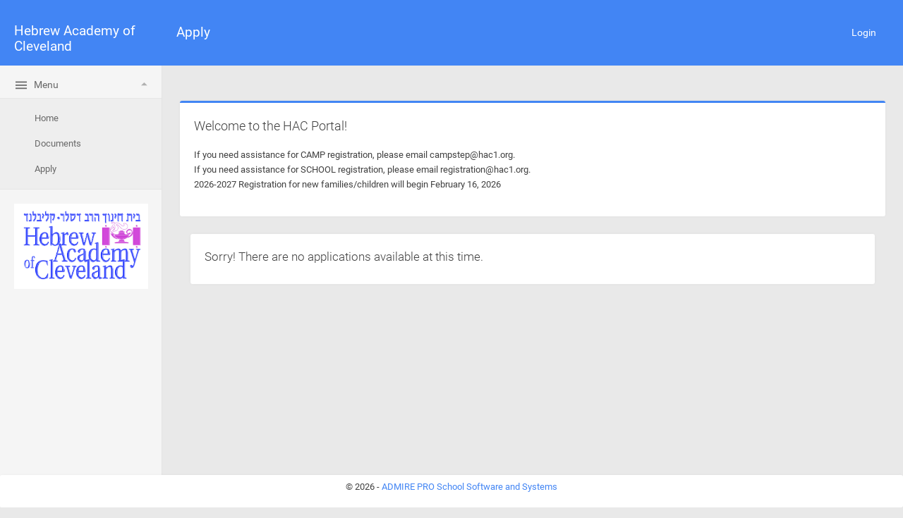

--- FILE ---
content_type: text/html; charset=utf-8
request_url: https://portal.admirepro.com/hac/apply
body_size: 5387
content:
<!DOCTYPE html>
<html lang="en">
<head>
    <meta charset="utf-8" />
    <meta name="viewport" content="width=device-width, initial-scale=1.0">

    <title>Apply</title>
    

    <link href="/assets/lib/perfect-scrollbar/css/perfect-scrollbar.css" rel="stylesheet"/>
<link href="/assets/lib/material-design-icons/css/material-design-iconic-font.css" rel="stylesheet"/>
<link href="/assets/css/app.css" rel="stylesheet"/>
<link href="/Content/Site.css" rel="stylesheet"/>


    <link href="/assets/lib/bootstrap/dist/css/bootstrap.css" rel="stylesheet"/>

    <link href="/assets/lib/select2/css/select2.css" rel="stylesheet"/>

    <link href="/assets/lib/mprogress/css/mprogress.css" rel="stylesheet"/>

    <link href="/assets/css/app.css" rel="stylesheet"/>

    

    
    <link href="https://fonts.googleapis.com/css?family=Rubik:400,400i,500,500i,700,700i" rel="stylesheet"/>






</head>



<body class="be-alt-bg">
    <script src="/assets/lib/jquery/jquery.js"></script>
<script src="/Scripts/jquery.unobtrusive-ajax.js"></script>
<script src="/assets/lib/perfect-scrollbar/js/perfect-scrollbar.js"></script>
<script src="/assets/lib/bootstrap/dist/js/bootstrap.bundle.js"></script>
<script src="/assets/js/app.js"></script>
<script src="/assets/lib/datetimepicker/js/bootstrap-datetimepicker.js"></script>
<script src="/assets/lib/select2/js/select2.js"></script>
<script src="/assets/lib/mprogress/js/mprogress.js"></script>
<script src="/assets/js/app-form-elements.js"></script>

    
    <div class="be-wrapper be-color-header">
        <nav class="navbar navbar-expand be-top-header">
            <div class="container-fluid">
                    <div Class="be-navbar-header ">
                        <a href="/hac">
                            '

                            <span class="page-title">
                                

     <span style="white-space:normal;line-height:1.2em;" class="pt-3 pb-3">
        Hebrew Academy of Cleveland 
  
    </span>

                            </span>


                        </a>
                    </div>

                <div class="page-title"><span>Apply</span></div>
                <div class="be-right-navbar">
                    



        <ul Class="nav navbar-nav float-right be-user-nav">
            <li class="nav-item ">
                <a Class="nav-link" href="/hac/account/login">Login</a>
            </li>
        </ul>


                </div>
            </div>
        </nav>
        <div class="">
            <div Class="be-left-sidebar">
                <div Class="left-sidebar-wrapper">
                    <a Class="left-sidebar-toggle" href="#">Apply</a>

                    <div Class="left-sidebar-spacer">
                        <div Class="left-sidebar-scroll">
                            <div Class="left-sidebar-content">
                                <ul Class="sidebar-elements">
                                    
                                    <li Class="parent open ">
                                        <a href="/hac"><i Class="icon mdi mdi-menu"></i><span>Menu</span></a>

                                        <ul Class="sub-menu">


        <li Class=""><a href="/hac">Home</a></li>
        <li Class=""><a href="/hac/documents">Documents</a></li>
        <li Class=""><a href="/hac/apply">Apply</a></li>

                                                                                    </ul>
                                    </li>


                                </ul>


                            </div>
                        </div>
                    </div>


    <div Class="progress-widget">
        <img id="logo" src="/Content/Upload/54/!!!HAC-2-color-Logo.jpg" alt="" style="max-width:190px;max-height:190px;" />
    </div>                  </div>

            </div>
            <div Class="be-content">

                <div Class="main-content container-fluid">

                                        
        <div class="row pt-5  d-flex">

                <div class="col-lg" >
    <div Class="card card-border-color card-border-color-primary" style="min-width:250px;">
                    <div Class="card-header">Welcome to the HAC Portal!</div>
                    <div class="card-body">
                            <p>If you need assistance for CAMP registration, please email <a href="/cdn-cgi/l/email-protection" class="__cf_email__" data-cfemail="a0c3c1cdd0d3d4c5d0e0c8c1c3918ecfd2c7">[email&#160;protected]</a>. <br>If you need assistance for SCHOOL registration, please email <a href="/cdn-cgi/l/email-protection" class="__cf_email__" data-cfemail="f1839496988285839085989e9fb1999092c0df9e8396">[email&#160;protected]</a>.<br>2026-2027 Registration for new families/children will begin February 16, 2026</p>
                    </div>
                </div>
    </div>
        </div>


                    


<div class="overlay">
    <div class="loader"></div>
</div>
<div class="d-flex justify-content-center">
    <div class="col-md-12" style="max-width:1000px;">

            <div class="card">
                <div class="card-body">
                    <h4>Sorry! There are no applications available at this time.</h4>
                </div>
            </div>


    </div>
</div>










                </div>


            </div>
        </div>
    </div>

    <div class="fixed-bottom card mb-0">

        <div class="card-body text-center">&copy; 2026 - <a href="http://www.admirepro.com" target="_blank">ADMIRE PRO School Software and Systems</a></div>

    </div>





    
    <script data-cfasync="false" src="/cdn-cgi/scripts/5c5dd728/cloudflare-static/email-decode.min.js"></script><script src='https://www.google.com/recaptcha/api.js'></script>

    <script>

 $(window).on('pageshow', function () {
            $('input,select').each(
                function () {
                    var elemName = this.name
                    ShowHideDependentFields(elemName)
                }
            )
        });

        $(document).ready(function () {



                $('.modal').detach().appendTo('body');




            $('input,select').each(
      function () {
          var elemName = this.name

          ShowHideDependentFields(elemName)

      }
      )
        })


        $('#form').submit(function () {
            document.getElementById("SubmitButton").disabled = true;
            $('.overlay').show();
            $('.g-recaptcha').hide();
        })

        function enableBtn() {
            document.getElementById("SubmitButton").disabled = false;
        }


        $(document).on('change', 'input,select', function () {

            var elemName = this.name
            var elemValue = ""

            if ($(this).attr('type') == "checkbox") {
                elemValue = this.checked;
            }
            else if ($(this).attr('type') == "radio") {
                elemValue = $("input[name='" + elemName + "']:checked").val()

            }
            else {
                elemValue = this.value.toLowerCase();
            }

            ShowHideDependentFields(elemName);

            setCookie(elemName, elemValue, 30);



            var container = $(this).closest('div[name="group"]').find("[data-valmsg-for='" + this.name + "']")

            if ($(this).attr('type') == "number") {
                if (isNaN(this.value)) {
                    $(this).addClass('datatype-error')
                    container.addClass('datatype-error-message')
                    container.text('Please enter a valid number.')
                } else {
                    $(this).removeClass('datatype-error');
                    container.removeClass('datatype-error-message');
                }
            }

            if ($(this).attr('type') == "file") {
              var qty = this.files.length
              var err = false;
                if($(this).data('desc') == "image"){
                    if(qty > 0){
                        document.getElementById( this.name+'-upload-file-info').innerHTML = this.files[0].name;
                        var validExtensions = ['bmp','jpg','jpeg','png','tif','tiff','wmf','emf','gif']
                        var extension = this.files[0].name.replace(/^.*\./, '').toLowerCase();
                        if ($.inArray(extension, validExtensions) == -1){
                            $(this).addClass('datatype-error')
                            container.addClass('datatype-error-message')
                            container.text('Please select file of type: *.bmp;*.jpg;*.png;*.tif;*.tiff;*.wmf;*.emf;*.gif')
                             err = true;
                        }
                    }
                    else{
                        document.getElementById( this.name+'-upload-file-info').innerHTML = ""
                    }
                }
                if (qty > 0){
                    var filesize = ((this.files[0].size / 1024) / 1024).toFixed(4)
                   // alert(filesize)
                    if (filesize >= 20) {

                        $(this).addClass('datatype-error')
                        container.addClass('datatype-error-message')
                        container.text('Files must be less than 20 MB.')
                        err = true
                    }
                }

                if(err == false){
                    $(this).removeClass('datatype-error');
                    container.removeClass('datatype-error-message');
                }

            }

            if ($(this).attr('type') == "email") {
                if (!isValidEmailAddress(elemValue) || elemValue == "") {
                    $(this).addClass('datatype-error')
                    container.addClass('datatype-error-message')
                    container.text('Please enter a valid email address.')
                }
                else {
                    $(this).removeClass('datatype-error');
                    container.removeClass('datatype-error-message');
                }
            }


            if ($(this).attr('type') == "date") {

                var dt = new Date(elemValue)

                if (Date.parse(elemValue) && dt >= new Date('1753-01-01') && dt <= new Date('9999-12-31')) {
                    $(this).removeClass('datatype-error');
                    container.removeClass('datatype-error-message');
                    $(this).val(elemValue)
                } else {
                    $(this).addClass('datatype-error')
                    container.addClass('datatype-error-message')
                    container.text('Please enter a valid date.')
                }
            }


        });



        $(document).on('click', '.RemoveLastLink', function (e) {
            e.preventDefault()
            var WfgrpId = $(this).attr('data-wfgrp-id')
            var num = $(this).attr('data-num')
            $('*[data-group-id="' + WfgrpId + '"][data-num="' + num + '"]').remove()
        })

        var busy = false
        $('.AddMoreLink').click(function (e) {
            e.preventDefault()
            var WfgrpId = $(this).attr('data-wfgrp-id')
            var WffrmId = 0;
            var num = $('div[data-group-id=' + WfgrpId + ']').length;

            var elem = this
            if (busy == false) {
                busy = true
                var mprogress = new Mprogress();
                // This initialize the progress bar
                mprogress.start();
                $.ajax({
                    type: "GET",
                    url: "Apply/AddFields",
                    data: { WffrmId: WffrmId, WfgrpId: WfgrpId, Num: num },
                    cache: false,
                    success: function (data) {
                        $(data).insertBefore(elem)
                        $(elem).prev().find('input,select').each(
function () {
    var elemName = this.name
    ShowHideDependentFields(elemName)
}
)
                        mprogress.end();
                        busy = false
                    }
                })
            }
            else { console.log('busy') }
        })

        function querystring(key) {

            key = key.replace(/[*+?^$.\[\]{}()|\\\/]/g, "\\$&"); // escape RegEx meta chars
            var match = location.search.toLowerCase().match(new RegExp("[?&]" + key + "=([^&]+)(&|$)"));
            return match && decodeURIComponent(match[1].replace(/\+/g, " "));
        }


        function isValidEmailAddress(emailAddress) {
            if (emailAddress.length == 0) {
                return true;
            }
            else {
                var pattern = /^([a-z\d!#$%&'*+\-\/=?^_`{|}~\u00A0-\uD7FF\uF900-\uFDCF\uFDF0-\uFFEF]+(\.[a-z\d!#$%&'*+\-\/=?^_`{|}~\u00A0-\uD7FF\uF900-\uFDCF\uFDF0-\uFFEF]+)*|"((([ \t]*\r\n)?[ \t]+)?([\x01-\x08\x0b\x0c\x0e-\x1f\x7f\x21\x23-\x5b\x5d-\x7e\u00A0-\uD7FF\uF900-\uFDCF\uFDF0-\uFFEF]|\\[\x01-\x09\x0b\x0c\x0d-\x7f\u00A0-\uD7FF\uF900-\uFDCF\uFDF0-\uFFEF]))*(([ \t]*\r\n)?[ \t]+)?")@(([a-z\d\u00A0-\uD7FF\uF900-\uFDCF\uFDF0-\uFFEF]|[a-z\d\u00A0-\uD7FF\uF900-\uFDCF\uFDF0-\uFFEF][a-z\d\-._~\u00A0-\uD7FF\uF900-\uFDCF\uFDF0-\uFFEF]*[a-z\d\u00A0-\uD7FF\uF900-\uFDCF\uFDF0-\uFFEF])\.)+([a-z\u00A0-\uD7FF\uF900-\uFDCF\uFDF0-\uFFEF]|[a-z\u00A0-\uD7FF\uF900-\uFDCF\uFDF0-\uFFEF][a-z\d\-._~\u00A0-\uD7FF\uF900-\uFDCF\uFDF0-\uFFEF]*[a-z\u00A0-\uD7FF\uF900-\uFDCF\uFDF0-\uFFEF])\.?$/i;
                return pattern.test(emailAddress);
            }
        };

        //$('#SubmitButton').click(function () {

        //    $.ajax({
        //        url: 'Apply/Index',
        //        type: 'POST',
        //        data: $('#form').serialize(),
        //        success: function (response) {
        //            if (response.isRedirect) {

        //                window.location.href = response.redirectUrl;
        //            } else {

        //                $('#ErrorDiv').text(response.Data)
        //                $('html,body').scrollTop(0);
        //            }
        //        }
        //    });
        //})




        function getCookie(cname) {
            var name = cname + "=";
            var decodedCookie = decodeURIComponent(document.cookie);

            var ca = decodedCookie.split(';');
            for (var i = 0; i < ca.length; i++) {
                var c = ca[i];
                while (c.charAt(0) == ' ') {
                    c = c.substring(1);
                }
                if (c.indexOf(name) == 0) {
                    return c.substring(name.length, c.length);
                }
            }
            return "";
        }

        function fillValues() {
            var decodedCookie = decodeURIComponent(document.cookie);

            var ca = decodedCookie.split(';');
            for (var i = 0; i < ca.length; i++) {
                var c = ca[i].split('=');
                var n = c[0].trim();
                var v = c[1];

                if ($('[name="' + n + '"]').length > 0) {

                    $('[name="' + n + '"]').val(v)

                }
            }
        }


        function setCookie(cname, cvalue, exdays) {
            var d = new Date();
            d.setTime(d.getTime() + (exdays * 24 * 60 * 60 * 1000));
            var expires = "expires=" + d.toUTCString();
            document.cookie = cname + "=" + cvalue + ";" + expires + ";path=/";
        }
        function getElemValue(elemName) {
            var elemValue = ""
            var firstElem = $(document).find('[name="' + elemName + '"]')[0]

            var type = firstElem.getAttribute('type')
            if (type == 'checkbox') {
                if (firstElem.checked) {
                    elemValue = firstElem.checked
                }
                else {
                    elemValue = $(firstElem).siblings('input[type="hidden"]').val();
                }
            }
            else if (type == 'radio') {
                if ($("input[name='" + elemName + "']:checked").length > 0){
                    elemValue = $("input[name='" + elemName + "']:checked").val()
                }
            }
            else {
                elemValue = firstElem.value.toLowerCase();
            }

            return elemValue.toString().toLowerCase()

        }
        //This function exactly matches SubmitForm
        function ShowHideDependentFields(elemName) {


            $('*[data-dependent-on*="' + elemName + '"]').each(function () {
                var show = false
                
                var dependenton = $(this).data('dependent-on').toString().split(" ")
                var dependentvalue = $(this).data('dependent-value').toString().split("|")

                var i;
                for (i = 0; i < dependenton.length; ++i) {
                    var DependentOnCriteria = dependenton[i].split("&");
                    var DependentValueCriteria = dependentvalue[i].split("&");
                    var MeetsAllCriteria = true;
                    var x;
                    for (x = 0; x < DependentOnCriteria.length; ++x) {
                        if (getElemValue(DependentOnCriteria[x]) != DependentValueCriteria[x].toString().toLowerCase()) {
                            MeetsAllCriteria = false;
                        }
                    }
                    if (MeetsAllCriteria == true) { show = true; }

                }
                if (show == true) {
                    $(this).removeClass('d-none')

                    $(this).find('input[type!="checkbox"]:not([type="hidden"]):not([type="radio"]),select').each(function (ii, ee) {
                        $(ee).val($(ee).data('val'));
                    })
                    $(this).find('input[type="checkbox"]').each(function (ii, ee) {
                        $(ee).siblings('input[type="hidden"]').val('false');
                    })
                }
                else {
                    $(this).addClass('d-none')
                    $(this).find('input[type!="checkbox"]:not([type="hidden"]):not([type="radio"]),select').each(function (ii, ee) {
                        $(ee).attr('data-val', $(ee).val());
                        $(ee).val('');

                    })
                  $(this).find('input[type="checkbox"]').each(function (ii,ee) {
                        $(ee).prop('checked', false);
                                                $(ee).siblings('input[type="hidden"]').val('');
                    })
                    $(this).find('input[type="radio"]').prop('checked', false)
                //    $(this).find('[data-required="required"]').prop('required', false)
                }
                if ($(this).find('input,select').length > 0){
                    ShowHideDependentFields($(this).find('input,select')[0].name)
                }

            })

            $('[data-required="required"]').prop('required', true);
            $('div.d-none').find('[data-required="required"]').prop('required', false);

        }



        $(document).on('click', '#AddCard', function () {

            var url = $(this).data('url')

            $.ajax({
                type: "GET",
                url: url,
                cache: false,
                success: function (data) {
                    console.log(data)
                    $('#ManageCardsModal').find('.modal-content').html(data);

                    $('#ManageCardsModal').modal('show')

                },
                error: function (x, y, z) {

                    console.log(z)
                }
            })
        })

        function recaptchaExpired(){
            document.getElementById("SubmitButton").disabled = true;
        }


        $('.cc-hidden').on('keydown', function (evt) {
            evt.preventDefault();
            return false;})
    </script>





    <script type="text/javascript">
        $(document).ready(function () {
            //-initialize the javascript
            App.init();
            App.formElements();

            $.fn.select2.defaults.set('width', '100%');

            $('.select2').select2({
                allowClear: true,
                placeholder: $(this).data('placeholder'),
            });
            $(document).on('change', '.custom-file-input', function () {
                var fileName = $(this).val().split("\\").pop();
                $(this).siblings(".custom-file-label").addClass("selected").html(fileName);
            });
        });
    </script>
<script defer src="https://static.cloudflareinsights.com/beacon.min.js/vcd15cbe7772f49c399c6a5babf22c1241717689176015" integrity="sha512-ZpsOmlRQV6y907TI0dKBHq9Md29nnaEIPlkf84rnaERnq6zvWvPUqr2ft8M1aS28oN72PdrCzSjY4U6VaAw1EQ==" data-cf-beacon='{"version":"2024.11.0","token":"522e9bab6f9f4a188b8be355e8a90032","server_timing":{"name":{"cfCacheStatus":true,"cfEdge":true,"cfExtPri":true,"cfL4":true,"cfOrigin":true,"cfSpeedBrain":true},"location_startswith":null}}' crossorigin="anonymous"></script>
</body>


</html>


--- FILE ---
content_type: text/css
request_url: https://portal.admirepro.com/assets/lib/material-design-icons/css/material-design-iconic-font.css
body_size: 7524
content:
/*!
 * Beagle v1.7.0
 * https://foxythemes.net
 *
 * Copyright (c) 2019 Foxy Themes
 */

/*!
 *  Material Design Iconic Font by Sergey Kupletsky (@zavoloklom) - http://zavoloklom.github.io/material-design-iconic-font/
 *  License - http://zavoloklom.github.io/material-design-iconic-font/license (Font: SIL OFL 1.1, CSS: MIT License)
 */
@font-face {
  font-family: 'Material Icons';
  src: url('../fonts/Material-Design-Iconic-Font.woff2?v=2.2.0') format('woff2'), url('../fonts/Material-Design-Iconic-Font.woff?v=2.2.0') format('woff'), url('../fonts/Material-Design-Iconic-Font.ttf?v=2.2.0') format('truetype');
  font-weight: normal;
  font-style: normal;
}
.mdi {
  display: inline-block;
  font: normal normal normal 14px/1 'Material Icons';
  font-size: inherit;
  text-rendering: auto;
  -webkit-font-smoothing: antialiased;
  -moz-osx-font-smoothing: grayscale;
}
.mdi-hc-lg {
  font-size: 1.33333333em;
  line-height: 0.75em;
  vertical-align: -15%;
}
.mdi-hc-2x {
  font-size: 2em;
}
.mdi-hc-3x {
  font-size: 3em;
}
.mdi-hc-4x {
  font-size: 4em;
}
.mdi-hc-5x {
  font-size: 5em;
}
.mdi-hc-fw {
  width: 1.28571429em;
  text-align: center;
}
.mdi-hc-ul {
  padding-left: 0;
  margin-left: 2.14285714em;
  list-style-type: none;
}
.mdi-hc-ul > li {
  position: relative;
}
.mdi-hc-li {
  position: absolute;
  left: -2.14285714em;
  width: 2.14285714em;
  top: 0.14285714em;
  text-align: center;
}
.mdi-hc-li.mdi-hc-lg {
  left: -1.85714286em;
}
.mdi-hc-border {
  padding: .1em .25em;
  border: solid 0.1em #9E9E9E;
  border-radius: 2px;
}
.mdi-hc-border-circle {
  padding: .1em .25em;
  border: solid 0.1em #9E9E9E;
  border-radius: 50%;
}
.mdi.pull-left {
  float: left;
  margin-right: .15em;
}
.mdi.pull-right {
  float: right;
  margin-left: .15em;
}
.mdi-hc-spin {
  -webkit-animation: zmdi-spin 1.5s infinite linear;
          animation: zmdi-spin 1.5s infinite linear;
}
.mdi-hc-spin-reverse {
  -webkit-animation: zmdi-spin-reverse 1.5s infinite linear;
          animation: zmdi-spin-reverse 1.5s infinite linear;
}
@-webkit-keyframes zmdi-spin {
  0% {
    -webkit-transform: rotate(0deg);
            transform: rotate(0deg);
  }
  100% {
    -webkit-transform: rotate(359deg);
            transform: rotate(359deg);
  }
}
@keyframes zmdi-spin {
  0% {
    -webkit-transform: rotate(0deg);
            transform: rotate(0deg);
  }
  100% {
    -webkit-transform: rotate(359deg);
            transform: rotate(359deg);
  }
}
@-webkit-keyframes zmdi-spin-reverse {
  0% {
    -webkit-transform: rotate(0deg);
            transform: rotate(0deg);
  }
  100% {
    -webkit-transform: rotate(-359deg);
            transform: rotate(-359deg);
  }
}
@keyframes zmdi-spin-reverse {
  0% {
    -webkit-transform: rotate(0deg);
            transform: rotate(0deg);
  }
  100% {
    -webkit-transform: rotate(-359deg);
            transform: rotate(-359deg);
  }
}
.mdi-hc-rotate-90 {
  -webkit-transform: rotate(90deg);
          transform: rotate(90deg);
}
.mdi-hc-rotate-180 {
  -webkit-transform: rotate(180deg);
          transform: rotate(180deg);
}
.mdi-hc-rotate-270 {
  -webkit-transform: rotate(270deg);
          transform: rotate(270deg);
}
.mdi-hc-flip-horizontal {
  -webkit-transform: scale(-1, 1);
          transform: scale(-1, 1);
}
.mdi-hc-flip-vertical {
  -webkit-transform: scale(1, -1);
          transform: scale(1, -1);
}
.mdi-hc-stack {
  position: relative;
  display: inline-block;
  width: 2em;
  height: 2em;
  line-height: 2em;
  vertical-align: middle;
}
.mdi-hc-stack-1x,
.mdi-hc-stack-2x {
  position: absolute;
  left: 0;
  width: 100%;
  text-align: center;
}
.mdi-hc-stack-1x {
  line-height: inherit;
}
.mdi-hc-stack-2x {
  font-size: 2em;
}
.mdi-hc-inverse {
  color: #FFFFFF;
}
/* Material Design Iconic Font uses the Unicode Private Use Area (PUA) to ensure screen
   readers do not read off random characters that represent icons */
.mdi-3d-rotation:before {
  content: '\f101';
}
.mdi-airplane-off:before {
  content: '\f102';
}
.mdi-airplane:before {
  content: '\f103';
}
.mdi-album:before {
  content: '\f104';
}
.mdi-archive:before {
  content: '\f105';
}
.mdi-assignment-account:before {
  content: '\f106';
}
.mdi-assignment-alert:before {
  content: '\f107';
}
.mdi-assignment-check:before {
  content: '\f108';
}
.mdi-assignment-o:before {
  content: '\f109';
}
.mdi-assignment-return:before {
  content: '\f10a';
}
.mdi-assignment-returned:before {
  content: '\f10b';
}
.mdi-assignment:before {
  content: '\f10c';
}
.mdi-attachment-alt:before {
  content: '\f10d';
}
.mdi-attachment:before {
  content: '\f10e';
}
.mdi-audio:before {
  content: '\f10f';
}
.mdi-badge-check:before {
  content: '\f110';
}
.mdi-balance-wallet:before {
  content: '\f111';
}
.mdi-balance:before {
  content: '\f112';
}
.mdi-battery-alert:before {
  content: '\f113';
}
.mdi-battery-flash:before {
  content: '\f114';
}
.mdi-battery-unknown:before {
  content: '\f115';
}
.mdi-battery:before {
  content: '\f116';
}
.mdi-bike:before {
  content: '\f117';
}
.mdi-block-alt:before {
  content: '\f118';
}
.mdi-block:before {
  content: '\f119';
}
.mdi-boat:before {
  content: '\f11a';
}
.mdi-book-image:before {
  content: '\f11b';
}
.mdi-book:before {
  content: '\f11c';
}
.mdi-bookmark-outline:before {
  content: '\f11d';
}
.mdi-bookmark:before {
  content: '\f11e';
}
.mdi-brush:before {
  content: '\f11f';
}
.mdi-bug:before {
  content: '\f120';
}
.mdi-bus:before {
  content: '\f121';
}
.mdi-cake:before {
  content: '\f122';
}
.mdi-car-taxi:before {
  content: '\f123';
}
.mdi-car-wash:before {
  content: '\f124';
}
.mdi-car:before {
  content: '\f125';
}
.mdi-card-giftcard:before {
  content: '\f126';
}
.mdi-card-membership:before {
  content: '\f127';
}
.mdi-card-travel:before {
  content: '\f128';
}
.mdi-card:before {
  content: '\f129';
}
.mdi-case-check:before {
  content: '\f12a';
}
.mdi-case-download:before {
  content: '\f12b';
}
.mdi-case-play:before {
  content: '\f12c';
}
.mdi-case:before {
  content: '\f12d';
}
.mdi-cast-connected:before {
  content: '\f12e';
}
.mdi-cast:before {
  content: '\f12f';
}
.mdi-chart-donut:before {
  content: '\f130';
}
.mdi-chart:before {
  content: '\f131';
}
.mdi-city-alt:before {
  content: '\f132';
}
.mdi-city:before {
  content: '\f133';
}
.mdi-close-circle-o:before {
  content: '\f134';
}
.mdi-close-circle:before {
  content: '\f135';
}
.mdi-close:before {
  content: '\f136';
}
.mdi-cocktail:before {
  content: '\f137';
}
.mdi-code-setting:before {
  content: '\f138';
}
.mdi-code-smartphone:before {
  content: '\f139';
}
.mdi-code:before {
  content: '\f13a';
}
.mdi-coffee:before {
  content: '\f13b';
}
.mdi-collection-bookmark:before {
  content: '\f13c';
}
.mdi-collection-case-play:before {
  content: '\f13d';
}
.mdi-collection-folder-image:before {
  content: '\f13e';
}
.mdi-collection-image-o:before {
  content: '\f13f';
}
.mdi-collection-image:before {
  content: '\f140';
}
.mdi-collection-item-1:before {
  content: '\f141';
}
.mdi-collection-item-2:before {
  content: '\f142';
}
.mdi-collection-item-3:before {
  content: '\f143';
}
.mdi-collection-item-4:before {
  content: '\f144';
}
.mdi-collection-item-5:before {
  content: '\f145';
}
.mdi-collection-item-6:before {
  content: '\f146';
}
.mdi-collection-item-7:before {
  content: '\f147';
}
.mdi-collection-item-8:before {
  content: '\f148';
}
.mdi-collection-item-9-plus:before {
  content: '\f149';
}
.mdi-collection-item-9:before {
  content: '\f14a';
}
.mdi-collection-item:before {
  content: '\f14b';
}
.mdi-collection-music:before {
  content: '\f14c';
}
.mdi-collection-pdf:before {
  content: '\f14d';
}
.mdi-collection-plus:before {
  content: '\f14e';
}
.mdi-collection-speaker:before {
  content: '\f14f';
}
.mdi-collection-text:before {
  content: '\f150';
}
.mdi-collection-video:before {
  content: '\f151';
}
.mdi-compass:before {
  content: '\f152';
}
.mdi-cutlery:before {
  content: '\f153';
}
.mdi-delete:before {
  content: '\f154';
}
.mdi-dialpad:before {
  content: '\f155';
}
.mdi-dns:before {
  content: '\f156';
}
.mdi-drink:before {
  content: '\f157';
}
.mdi-edit:before {
  content: '\f158';
}
.mdi-email-open:before {
  content: '\f159';
}
.mdi-email:before {
  content: '\f15a';
}
.mdi-eye-off:before {
  content: '\f15b';
}
.mdi-eye:before {
  content: '\f15c';
}
.mdi-eyedropper:before {
  content: '\f15d';
}
.mdi-favorite-outline:before {
  content: '\f15e';
}
.mdi-favorite:before {
  content: '\f15f';
}
.mdi-filter-list:before {
  content: '\f160';
}
.mdi-fire:before {
  content: '\f161';
}
.mdi-flag:before {
  content: '\f162';
}
.mdi-flare:before {
  content: '\f163';
}
.mdi-flash-auto:before {
  content: '\f164';
}
.mdi-flash-off:before {
  content: '\f165';
}
.mdi-flash:before {
  content: '\f166';
}
.mdi-flip:before {
  content: '\f167';
}
.mdi-flower-alt:before {
  content: '\f168';
}
.mdi-flower:before {
  content: '\f169';
}
.mdi-font:before {
  content: '\f16a';
}
.mdi-fullscreen-alt:before {
  content: '\f16b';
}
.mdi-fullscreen-exit:before {
  content: '\f16c';
}
.mdi-fullscreen:before {
  content: '\f16d';
}
.mdi-functions:before {
  content: '\f16e';
}
.mdi-gas-station:before {
  content: '\f16f';
}
.mdi-gesture:before {
  content: '\f170';
}
.mdi-globe-alt:before {
  content: '\f171';
}
.mdi-globe-lock:before {
  content: '\f172';
}
.mdi-globe:before {
  content: '\f173';
}
.mdi-graduation-cap:before {
  content: '\f174';
}
.mdi-home:before {
  content: '\f175';
}
.mdi-hospital-alt:before {
  content: '\f176';
}
.mdi-hospital:before {
  content: '\f177';
}
.mdi-hotel:before {
  content: '\f178';
}
.mdi-hourglass-alt:before {
  content: '\f179';
}
.mdi-hourglass-outline:before {
  content: '\f17a';
}
.mdi-hourglass:before {
  content: '\f17b';
}
.mdi-http:before {
  content: '\f17c';
}
.mdi-image-alt:before {
  content: '\f17d';
}
.mdi-image-o:before {
  content: '\f17e';
}
.mdi-image:before {
  content: '\f17f';
}
.mdi-inbox:before {
  content: '\f180';
}
.mdi-invert-colors-off:before {
  content: '\f181';
}
.mdi-invert-colors:before {
  content: '\f182';
}
.mdi-key:before {
  content: '\f183';
}
.mdi-label-alt-outline:before {
  content: '\f184';
}
.mdi-label-alt:before {
  content: '\f185';
}
.mdi-label-heart:before {
  content: '\f186';
}
.mdi-label:before {
  content: '\f187';
}
.mdi-labels:before {
  content: '\f188';
}
.mdi-lamp:before {
  content: '\f189';
}
.mdi-landscape:before {
  content: '\f18a';
}
.mdi-layers-off:before {
  content: '\f18b';
}
.mdi-layers:before {
  content: '\f18c';
}
.mdi-library:before {
  content: '\f18d';
}
.mdi-link:before {
  content: '\f18e';
}
.mdi-lock-open:before {
  content: '\f18f';
}
.mdi-lock-outline:before {
  content: '\f190';
}
.mdi-lock:before {
  content: '\f191';
}
.mdi-mail-reply-all:before {
  content: '\f192';
}
.mdi-mail-reply:before {
  content: '\f193';
}
.mdi-mail-send:before {
  content: '\f194';
}
.mdi-mall:before {
  content: '\f195';
}
.mdi-map:before {
  content: '\f196';
}
.mdi-menu:before {
  content: '\f197';
}
.mdi-money-box:before {
  content: '\f198';
}
.mdi-money-off:before {
  content: '\f199';
}
.mdi-money:before {
  content: '\f19a';
}
.mdi-more-vert:before {
  content: '\f19b';
}
.mdi-more:before {
  content: '\f19c';
}
.mdi-movie-alt:before {
  content: '\f19d';
}
.mdi-movie:before {
  content: '\f19e';
}
.mdi-nature-people:before {
  content: '\f19f';
}
.mdi-nature:before {
  content: '\f1a0';
}
.mdi-navigation:before {
  content: '\f1a1';
}
.mdi-open-in-browser:before {
  content: '\f1a2';
}
.mdi-open-in-new:before {
  content: '\f1a3';
}
.mdi-palette:before {
  content: '\f1a4';
}
.mdi-parking:before {
  content: '\f1a5';
}
.mdi-pin-account:before {
  content: '\f1a6';
}
.mdi-pin-assistant:before {
  content: '\f1a7';
}
.mdi-pin-drop:before {
  content: '\f1a8';
}
.mdi-pin-help:before {
  content: '\f1a9';
}
.mdi-pin-off:before {
  content: '\f1aa';
}
.mdi-pin:before {
  content: '\f1ab';
}
.mdi-pizza:before {
  content: '\f1ac';
}
.mdi-plaster:before {
  content: '\f1ad';
}
.mdi-power-setting:before {
  content: '\f1ae';
}
.mdi-power:before {
  content: '\f1af';
}
.mdi-print:before {
  content: '\f1b0';
}
.mdi-puzzle-piece:before {
  content: '\f1b1';
}
.mdi-quote:before {
  content: '\f1b2';
}
.mdi-railway:before {
  content: '\f1b3';
}
.mdi-receipt:before {
  content: '\f1b4';
}
.mdi-refresh-alt:before {
  content: '\f1b5';
}
.mdi-refresh-sync-alert:before {
  content: '\f1b6';
}
.mdi-refresh-sync-off:before {
  content: '\f1b7';
}
.mdi-refresh-sync:before {
  content: '\f1b8';
}
.mdi-refresh:before {
  content: '\f1b9';
}
.mdi-roller:before {
  content: '\f1ba';
}
.mdi-ruler:before {
  content: '\f1bb';
}
.mdi-scissors:before {
  content: '\f1bc';
}
.mdi-screen-rotation-lock:before {
  content: '\f1bd';
}
.mdi-screen-rotation:before {
  content: '\f1be';
}
.mdi-search-for:before {
  content: '\f1bf';
}
.mdi-search-in-file:before {
  content: '\f1c0';
}
.mdi-search-in-page:before {
  content: '\f1c1';
}
.mdi-search-replace:before {
  content: '\f1c2';
}
.mdi-search:before {
  content: '\f1c3';
}
.mdi-seat:before {
  content: '\f1c4';
}
.mdi-settings-square:before {
  content: '\f1c5';
}
.mdi-settings:before {
  content: '\f1c6';
}
.mdi-shield-check:before {
  content: '\f1c7';
}
.mdi-shield-security:before {
  content: '\f1c8';
}
.mdi-shopping-basket:before {
  content: '\f1c9';
}
.mdi-shopping-cart-plus:before {
  content: '\f1ca';
}
.mdi-shopping-cart:before {
  content: '\f1cb';
}
.mdi-sign-in:before {
  content: '\f1cc';
}
.mdi-sort-amount-asc:before {
  content: '\f1cd';
}
.mdi-sort-amount-desc:before {
  content: '\f1ce';
}
.mdi-sort-asc:before {
  content: '\f1cf';
}
.mdi-sort-desc:before {
  content: '\f1d0';
}
.mdi-spellcheck:before {
  content: '\f1d1';
}
.mdi-storage:before {
  content: '\f1d2';
}
.mdi-store-24:before {
  content: '\f1d3';
}
.mdi-store:before {
  content: '\f1d4';
}
.mdi-subway:before {
  content: '\f1d5';
}
.mdi-sun:before {
  content: '\f1d6';
}
.mdi-tab-unselected:before {
  content: '\f1d7';
}
.mdi-tab:before {
  content: '\f1d8';
}
.mdi-tag-close:before {
  content: '\f1d9';
}
.mdi-tag-more:before {
  content: '\f1da';
}
.mdi-tag:before {
  content: '\f1db';
}
.mdi-thumb-down:before {
  content: '\f1dc';
}
.mdi-thumb-up-down:before {
  content: '\f1dd';
}
.mdi-thumb-up:before {
  content: '\f1de';
}
.mdi-ticket-star:before {
  content: '\f1df';
}
.mdi-toll:before {
  content: '\f1e0';
}
.mdi-toys:before {
  content: '\f1e1';
}
.mdi-traffic:before {
  content: '\f1e2';
}
.mdi-translate:before {
  content: '\f1e3';
}
.mdi-triangle-down:before {
  content: '\f1e4';
}
.mdi-triangle-up:before {
  content: '\f1e5';
}
.mdi-truck:before {
  content: '\f1e6';
}
.mdi-turning-sign:before {
  content: '\f1e7';
}
.mdi-wallpaper:before {
  content: '\f1e8';
}
.mdi-washing-machine:before {
  content: '\f1e9';
}
.mdi-window-maximize:before {
  content: '\f1ea';
}
.mdi-window-minimize:before {
  content: '\f1eb';
}
.mdi-window-restore:before {
  content: '\f1ec';
}
.mdi-wrench:before {
  content: '\f1ed';
}
.mdi-zoom-in:before {
  content: '\f1ee';
}
.mdi-zoom-out:before {
  content: '\f1ef';
}
.mdi-alert-circle-o:before {
  content: '\f1f0';
}
.mdi-alert-circle:before {
  content: '\f1f1';
}
.mdi-alert-octagon:before {
  content: '\f1f2';
}
.mdi-alert-polygon:before {
  content: '\f1f3';
}
.mdi-alert-triangle:before {
  content: '\f1f4';
}
.mdi-help-outline:before {
  content: '\f1f5';
}
.mdi-help:before {
  content: '\f1f6';
}
.mdi-info-outline:before {
  content: '\f1f7';
}
.mdi-info:before {
  content: '\f1f8';
}
.mdi-notifications-active:before {
  content: '\f1f9';
}
.mdi-notifications-add:before {
  content: '\f1fa';
}
.mdi-notifications-none:before {
  content: '\f1fb';
}
.mdi-notifications-off:before {
  content: '\f1fc';
}
.mdi-notifications-paused:before {
  content: '\f1fd';
}
.mdi-notifications:before {
  content: '\f1fe';
}
.mdi-account-add:before {
  content: '\f1ff';
}
.mdi-account-box-mail:before {
  content: '\f200';
}
.mdi-account-box-o:before {
  content: '\f201';
}
.mdi-account-box-phone:before {
  content: '\f202';
}
.mdi-account-box:before {
  content: '\f203';
}
.mdi-account-calendar:before {
  content: '\f204';
}
.mdi-account-circle:before {
  content: '\f205';
}
.mdi-account-o:before {
  content: '\f206';
}
.mdi-account:before {
  content: '\f207';
}
.mdi-accounts-add:before {
  content: '\f208';
}
.mdi-accounts-alt:before {
  content: '\f209';
}
.mdi-accounts-list-alt:before {
  content: '\f20a';
}
.mdi-accounts-list:before {
  content: '\f20b';
}
.mdi-accounts-outline:before {
  content: '\f20c';
}
.mdi-accounts:before {
  content: '\f20d';
}
.mdi-face:before {
  content: '\f20e';
}
.mdi-female:before {
  content: '\f20f';
}
.mdi-male-alt:before {
  content: '\f210';
}
.mdi-male-female:before {
  content: '\f211';
}
.mdi-male:before {
  content: '\f212';
}
.mdi-mood-bad:before {
  content: '\f213';
}
.mdi-mood:before {
  content: '\f214';
}
.mdi-run:before {
  content: '\f215';
}
.mdi-walk:before {
  content: '\f216';
}
.mdi-cloud-box:before {
  content: '\f217';
}
.mdi-cloud-circle:before {
  content: '\f218';
}
.mdi-cloud-done:before {
  content: '\f219';
}
.mdi-cloud-download:before {
  content: '\f21a';
}
.mdi-cloud-off:before {
  content: '\f21b';
}
.mdi-cloud-outline-alt:before {
  content: '\f21c';
}
.mdi-cloud-outline:before {
  content: '\f21d';
}
.mdi-cloud-upload:before {
  content: '\f21e';
}
.mdi-cloud:before {
  content: '\f21f';
}
.mdi-download:before {
  content: '\f220';
}
.mdi-file-plus:before {
  content: '\f221';
}
.mdi-file-text:before {
  content: '\f222';
}
.mdi-file:before {
  content: '\f223';
}
.mdi-folder-outline:before {
  content: '\f224';
}
.mdi-folder-person:before {
  content: '\f225';
}
.mdi-folder-star-alt:before {
  content: '\f226';
}
.mdi-folder-star:before {
  content: '\f227';
}
.mdi-folder:before {
  content: '\f228';
}
.mdi-gif:before {
  content: '\f229';
}
.mdi-upload:before {
  content: '\f22a';
}
.mdi-border-all:before {
  content: '\f22b';
}
.mdi-border-bottom:before {
  content: '\f22c';
}
.mdi-border-clear:before {
  content: '\f22d';
}
.mdi-border-color:before {
  content: '\f22e';
}
.mdi-border-horizontal:before {
  content: '\f22f';
}
.mdi-border-inner:before {
  content: '\f230';
}
.mdi-border-left:before {
  content: '\f231';
}
.mdi-border-outer:before {
  content: '\f232';
}
.mdi-border-right:before {
  content: '\f233';
}
.mdi-border-style:before {
  content: '\f234';
}
.mdi-border-top:before {
  content: '\f235';
}
.mdi-border-vertical:before {
  content: '\f236';
}
.mdi-copy:before {
  content: '\f237';
}
.mdi-crop:before {
  content: '\f238';
}
.mdi-format-align-center:before {
  content: '\f239';
}
.mdi-format-align-justify:before {
  content: '\f23a';
}
.mdi-format-align-left:before {
  content: '\f23b';
}
.mdi-format-align-right:before {
  content: '\f23c';
}
.mdi-format-bold:before {
  content: '\f23d';
}
.mdi-format-clear-all:before {
  content: '\f23e';
}
.mdi-format-clear:before {
  content: '\f23f';
}
.mdi-format-color-fill:before {
  content: '\f240';
}
.mdi-format-color-reset:before {
  content: '\f241';
}
.mdi-format-color-text:before {
  content: '\f242';
}
.mdi-format-indent-decrease:before {
  content: '\f243';
}
.mdi-format-indent-increase:before {
  content: '\f244';
}
.mdi-format-italic:before {
  content: '\f245';
}
.mdi-format-line-spacing:before {
  content: '\f246';
}
.mdi-format-list-bulleted:before {
  content: '\f247';
}
.mdi-format-list-numbered:before {
  content: '\f248';
}
.mdi-format-ltr:before {
  content: '\f249';
}
.mdi-format-rtl:before {
  content: '\f24a';
}
.mdi-format-size:before {
  content: '\f24b';
}
.mdi-format-strikethrough-s:before {
  content: '\f24c';
}
.mdi-format-strikethrough:before {
  content: '\f24d';
}
.mdi-format-subject:before {
  content: '\f24e';
}
.mdi-format-underlined:before {
  content: '\f24f';
}
.mdi-format-valign-bottom:before {
  content: '\f250';
}
.mdi-format-valign-center:before {
  content: '\f251';
}
.mdi-format-valign-top:before {
  content: '\f252';
}
.mdi-redo:before {
  content: '\f253';
}
.mdi-select-all:before {
  content: '\f254';
}
.mdi-space-bar:before {
  content: '\f255';
}
.mdi-text-format:before {
  content: '\f256';
}
.mdi-transform:before {
  content: '\f257';
}
.mdi-undo:before {
  content: '\f258';
}
.mdi-wrap-text:before {
  content: '\f259';
}
.mdi-comment-alert:before {
  content: '\f25a';
}
.mdi-comment-alt-text:before {
  content: '\f25b';
}
.mdi-comment-alt:before {
  content: '\f25c';
}
.mdi-comment-edit:before {
  content: '\f25d';
}
.mdi-comment-image:before {
  content: '\f25e';
}
.mdi-comment-list:before {
  content: '\f25f';
}
.mdi-comment-more:before {
  content: '\f260';
}
.mdi-comment-outline:before {
  content: '\f261';
}
.mdi-comment-text-alt:before {
  content: '\f262';
}
.mdi-comment-text:before {
  content: '\f263';
}
.mdi-comment-video:before {
  content: '\f264';
}
.mdi-comment:before {
  content: '\f265';
}
.mdi-comments:before {
  content: '\f266';
}
.mdi-check-all:before {
  content: '\f267';
}
.mdi-check-circle-u:before {
  content: '\f268';
}
.mdi-check-circle:before {
  content: '\f269';
}
.mdi-check-square:before {
  content: '\f26a';
}
.mdi-check:before {
  content: '\f26b';
}
.mdi-circle-o:before {
  content: '\f26c';
}
.mdi-circle:before {
  content: '\f26d';
}
.mdi-dot-circle-alt:before {
  content: '\f26e';
}
.mdi-dot-circle:before {
  content: '\f26f';
}
.mdi-minus-circle-outline:before {
  content: '\f270';
}
.mdi-minus-circle:before {
  content: '\f271';
}
.mdi-minus-square:before {
  content: '\f272';
}
.mdi-minus:before {
  content: '\f273';
}
.mdi-plus-circle-o-duplicate:before {
  content: '\f274';
}
.mdi-plus-circle-o:before {
  content: '\f275';
}
.mdi-plus-circle:before {
  content: '\f276';
}
.mdi-plus-square:before {
  content: '\f277';
}
.mdi-plus:before {
  content: '\f278';
}
.mdi-square-o:before {
  content: '\f279';
}
.mdi-star-circle:before {
  content: '\f27a';
}
.mdi-star-half:before {
  content: '\f27b';
}
.mdi-star-outline:before {
  content: '\f27c';
}
.mdi-star:before {
  content: '\f27d';
}
.mdi-bluetooth-connected:before {
  content: '\f27e';
}
.mdi-bluetooth-off:before {
  content: '\f27f';
}
.mdi-bluetooth-search:before {
  content: '\f280';
}
.mdi-bluetooth-setting:before {
  content: '\f281';
}
.mdi-bluetooth:before {
  content: '\f282';
}
.mdi-camera-add:before {
  content: '\f283';
}
.mdi-camera-alt:before {
  content: '\f284';
}
.mdi-camera-bw:before {
  content: '\f285';
}
.mdi-camera-front:before {
  content: '\f286';
}
.mdi-camera-mic:before {
  content: '\f287';
}
.mdi-camera-party-mode:before {
  content: '\f288';
}
.mdi-camera-rear:before {
  content: '\f289';
}
.mdi-camera-roll:before {
  content: '\f28a';
}
.mdi-camera-switch:before {
  content: '\f28b';
}
.mdi-camera:before {
  content: '\f28c';
}
.mdi-card-alert:before {
  content: '\f28d';
}
.mdi-card-off:before {
  content: '\f28e';
}
.mdi-card-sd:before {
  content: '\f28f';
}
.mdi-card-sim:before {
  content: '\f290';
}
.mdi-desktop-mac:before {
  content: '\f291';
}
.mdi-desktop-windows:before {
  content: '\f292';
}
.mdi-device-hub:before {
  content: '\f293';
}
.mdi-devices-off:before {
  content: '\f294';
}
.mdi-devices:before {
  content: '\f295';
}
.mdi-dock:before {
  content: '\f296';
}
.mdi-floppy:before {
  content: '\f297';
}
.mdi-gamepad:before {
  content: '\f298';
}
.mdi-gps-dot:before {
  content: '\f299';
}
.mdi-gps-off:before {
  content: '\f29a';
}
.mdi-gps:before {
  content: '\f29b';
}
.mdi-headset-mic:before {
  content: '\f29c';
}
.mdi-headset:before {
  content: '\f29d';
}
.mdi-input-antenna:before {
  content: '\f29e';
}
.mdi-input-composite:before {
  content: '\f29f';
}
.mdi-input-hdmi:before {
  content: '\f2a0';
}
.mdi-input-power:before {
  content: '\f2a1';
}
.mdi-input-svideo:before {
  content: '\f2a2';
}
.mdi-keyboard-hide:before {
  content: '\f2a3';
}
.mdi-keyboard:before {
  content: '\f2a4';
}
.mdi-laptop-chromebook:before {
  content: '\f2a5';
}
.mdi-laptop-mac:before {
  content: '\f2a6';
}
.mdi-laptop:before {
  content: '\f2a7';
}
.mdi-mic-off:before {
  content: '\f2a8';
}
.mdi-mic-outline:before {
  content: '\f2a9';
}
.mdi-mic-setting:before {
  content: '\f2aa';
}
.mdi-mic:before {
  content: '\f2ab';
}
.mdi-mouse:before {
  content: '\f2ac';
}
.mdi-network-alert:before {
  content: '\f2ad';
}
.mdi-network-locked:before {
  content: '\f2ae';
}
.mdi-network-off:before {
  content: '\f2af';
}
.mdi-network-outline:before {
  content: '\f2b0';
}
.mdi-network-setting:before {
  content: '\f2b1';
}
.mdi-network:before {
  content: '\f2b2';
}
.mdi-phone-bluetooth:before {
  content: '\f2b3';
}
.mdi-phone-end:before {
  content: '\f2b4';
}
.mdi-phone-forwarded:before {
  content: '\f2b5';
}
.mdi-phone-in-talk:before {
  content: '\f2b6';
}
.mdi-phone-locked:before {
  content: '\f2b7';
}
.mdi-phone-missed:before {
  content: '\f2b8';
}
.mdi-phone-msg:before {
  content: '\f2b9';
}
.mdi-phone-paused:before {
  content: '\f2ba';
}
.mdi-phone-ring:before {
  content: '\f2bb';
}
.mdi-phone-setting:before {
  content: '\f2bc';
}
.mdi-phone-sip:before {
  content: '\f2bd';
}
.mdi-phone:before {
  content: '\f2be';
}
.mdi-portable-wifi-changes:before {
  content: '\f2bf';
}
.mdi-portable-wifi-off:before {
  content: '\f2c0';
}
.mdi-portable-wifi:before {
  content: '\f2c1';
}
.mdi-radio:before {
  content: '\f2c2';
}
.mdi-reader:before {
  content: '\f2c3';
}
.mdi-remote-control-alt:before {
  content: '\f2c4';
}
.mdi-remote-control:before {
  content: '\f2c5';
}
.mdi-router:before {
  content: '\f2c6';
}
.mdi-scanner:before {
  content: '\f2c7';
}
.mdi-smartphone-android:before {
  content: '\f2c8';
}
.mdi-smartphone-download:before {
  content: '\f2c9';
}
.mdi-smartphone-erase:before {
  content: '\f2ca';
}
.mdi-smartphone-info:before {
  content: '\f2cb';
}
.mdi-smartphone-iphone:before {
  content: '\f2cc';
}
.mdi-smartphone-landscape-lock:before {
  content: '\f2cd';
}
.mdi-smartphone-landscape:before {
  content: '\f2ce';
}
.mdi-smartphone-lock:before {
  content: '\f2cf';
}
.mdi-smartphone-portrait-lock:before {
  content: '\f2d0';
}
.mdi-smartphone-ring:before {
  content: '\f2d1';
}
.mdi-smartphone-setting:before {
  content: '\f2d2';
}
.mdi-smartphone-setup:before {
  content: '\f2d3';
}
.mdi-smartphone:before {
  content: '\f2d4';
}
.mdi-speaker:before {
  content: '\f2d5';
}
.mdi-tablet-android:before {
  content: '\f2d6';
}
.mdi-tablet-mac:before {
  content: '\f2d7';
}
.mdi-tablet:before {
  content: '\f2d8';
}
.mdi-tv-alt-play:before {
  content: '\f2d9';
}
.mdi-tv-list:before {
  content: '\f2da';
}
.mdi-tv-play:before {
  content: '\f2db';
}
.mdi-tv:before {
  content: '\f2dc';
}
.mdi-usb:before {
  content: '\f2dd';
}
.mdi-videocam-off:before {
  content: '\f2de';
}
.mdi-videocam-switch:before {
  content: '\f2df';
}
.mdi-videocam:before {
  content: '\f2e0';
}
.mdi-watch:before {
  content: '\f2e1';
}
.mdi-wifi-alt-2:before {
  content: '\f2e2';
}
.mdi-wifi-alt:before {
  content: '\f2e3';
}
.mdi-wifi-info:before {
  content: '\f2e4';
}
.mdi-wifi-lock:before {
  content: '\f2e5';
}
.mdi-wifi-off:before {
  content: '\f2e6';
}
.mdi-wifi-outline:before {
  content: '\f2e7';
}
.mdi-wifi:before {
  content: '\f2e8';
}
.mdi-arrow-left-bottom:before {
  content: '\f2e9';
}
.mdi-arrow-left:before {
  content: '\f2ea';
}
.mdi-arrow-merge:before {
  content: '\f2eb';
}
.mdi-arrow-missed:before {
  content: '\f2ec';
}
.mdi-arrow-right-top:before {
  content: '\f2ed';
}
.mdi-arrow-right:before {
  content: '\f2ee';
}
.mdi-arrow-split:before {
  content: '\f2ef';
}
.mdi-arrows:before {
  content: '\f2f0';
}
.mdi-caret-down-circle:before {
  content: '\f2f1';
}
.mdi-caret-down:before {
  content: '\f2f2';
}
.mdi-caret-left-circle:before {
  content: '\f2f3';
}
.mdi-caret-left:before {
  content: '\f2f4';
}
.mdi-caret-right-circle:before {
  content: '\f2f5';
}
.mdi-caret-right:before {
  content: '\f2f6';
}
.mdi-caret-up-circle:before {
  content: '\f2f7';
}
.mdi-caret-up:before {
  content: '\f2f8';
}
.mdi-chevron-down:before {
  content: '\f2f9';
}
.mdi-chevron-left:before {
  content: '\f2fa';
}
.mdi-chevron-right:before {
  content: '\f2fb';
}
.mdi-chevron-up:before {
  content: '\f2fc';
}
.mdi-forward:before {
  content: '\f2fd';
}
.mdi-long-arrow-down:before {
  content: '\f2fe';
}
.mdi-long-arrow-left:before {
  content: '\f2ff';
}
.mdi-long-arrow-return:before {
  content: '\f300';
}
.mdi-long-arrow-right:before {
  content: '\f301';
}
.mdi-long-arrow-tab:before {
  content: '\f302';
}
.mdi-long-arrow-up:before {
  content: '\f303';
}
.mdi-rotate-ccw:before {
  content: '\f304';
}
.mdi-rotate-cw:before {
  content: '\f305';
}
.mdi-rotate-left:before {
  content: '\f306';
}
.mdi-rotate-right:before {
  content: '\f307';
}
.mdi-square-down:before {
  content: '\f308';
}
.mdi-square-right:before {
  content: '\f309';
}
.mdi-swap-alt:before {
  content: '\f30a';
}
.mdi-swap-vertical-circle:before {
  content: '\f30b';
}
.mdi-swap-vertical:before {
  content: '\f30c';
}
.mdi-swap:before {
  content: '\f30d';
}
.mdi-trending-down:before {
  content: '\f30e';
}
.mdi-trending-flat:before {
  content: '\f30f';
}
.mdi-trending-up:before {
  content: '\f310';
}
.mdi-unfold-less:before {
  content: '\f311';
}
.mdi-unfold-more:before {
  content: '\f312';
}
.mdi-apps:before {
  content: '\f313';
}
.mdi-grid-off:before {
  content: '\f314';
}
.mdi-grid:before {
  content: '\f315';
}
.mdi-view-agenda:before {
  content: '\f316';
}
.mdi-view-array:before {
  content: '\f317';
}
.mdi-view-carousel:before {
  content: '\f318';
}
.mdi-view-column:before {
  content: '\f319';
}
.mdi-view-comfy:before {
  content: '\f31a';
}
.mdi-view-compact:before {
  content: '\f31b';
}
.mdi-view-dashboard:before {
  content: '\f31c';
}
.mdi-view-day:before {
  content: '\f31d';
}
.mdi-view-headline:before {
  content: '\f31e';
}
.mdi-view-list-alt:before {
  content: '\f31f';
}
.mdi-view-list:before {
  content: '\f320';
}
.mdi-view-module:before {
  content: '\f321';
}
.mdi-view-quilt:before {
  content: '\f322';
}
.mdi-view-stream:before {
  content: '\f323';
}
.mdi-view-subtitles:before {
  content: '\f324';
}
.mdi-view-toc:before {
  content: '\f325';
}
.mdi-view-web:before {
  content: '\f326';
}
.mdi-view-week:before {
  content: '\f327';
}
.mdi-widgets:before {
  content: '\f328';
}
.mdi-alarm-check:before {
  content: '\f329';
}
.mdi-alarm-off:before {
  content: '\f32a';
}
.mdi-alarm-plus:before {
  content: '\f32b';
}
.mdi-alarm-snooze:before {
  content: '\f32c';
}
.mdi-alarm:before {
  content: '\f32d';
}
.mdi-calendar-alt:before {
  content: '\f32e';
}
.mdi-calendar-check:before {
  content: '\f32f';
}
.mdi-calendar-close:before {
  content: '\f330';
}
.mdi-calendar-note:before {
  content: '\f331';
}
.mdi-calendar:before {
  content: '\f332';
}
.mdi-time-countdown:before {
  content: '\f333';
}
.mdi-time-interval:before {
  content: '\f334';
}
.mdi-time-restore-setting:before {
  content: '\f335';
}
.mdi-time-restore:before {
  content: '\f336';
}
.mdi-time:before {
  content: '\f337';
}
.mdi-timer-off:before {
  content: '\f338';
}
.mdi-timer:before {
  content: '\f339';
}
.mdi-android-alt:before {
  content: '\f33a';
}
.mdi-android:before {
  content: '\f33b';
}
.mdi-apple:before {
  content: '\f33c';
}
.mdi-behance:before {
  content: '\f33d';
}
.mdi-codepen:before {
  content: '\f33e';
}
.mdi-dribbble:before {
  content: '\f33f';
}
.mdi-dropbox:before {
  content: '\f340';
}
.mdi-evernote:before {
  content: '\f341';
}
.mdi-facebook-box:before {
  content: '\f342';
}
.mdi-facebook:before {
  content: '\f343';
}
.mdi-github-box:before {
  content: '\f344';
}
.mdi-github:before {
  content: '\f345';
}
.mdi-google-drive:before {
  content: '\f346';
}
.mdi-google-earth:before {
  content: '\f347';
}
.mdi-google-glass:before {
  content: '\f348';
}
.mdi-google-maps:before {
  content: '\f349';
}
.mdi-google-pages:before {
  content: '\f34a';
}
.mdi-google-play:before {
  content: '\f34b';
}
.mdi-google-plus-box:before {
  content: '\f34c';
}
.mdi-google-plus:before {
  content: '\f34d';
}
.mdi-google:before {
  content: '\f34e';
}
.mdi-instagram:before {
  content: '\f34f';
}
.mdi-language-css3:before {
  content: '\f350';
}
.mdi-language-html5:before {
  content: '\f351';
}
.mdi-language-javascript:before {
  content: '\f352';
}
.mdi-language-python-alt:before {
  content: '\f353';
}
.mdi-language-python:before {
  content: '\f354';
}
.mdi-lastfm:before {
  content: '\f355';
}
.mdi-linkedin-box:before {
  content: '\f356';
}
.mdi-paypal:before {
  content: '\f357';
}
.mdi-pinterest-box:before {
  content: '\f358';
}
.mdi-pocket:before {
  content: '\f359';
}
.mdi-polymer:before {
  content: '\f35a';
}
.mdi-share:before {
  content: '\f35b';
}
.mdi-stackoverflow:before {
  content: '\f35c';
}
.mdi-steam-square:before {
  content: '\f35d';
}
.mdi-steam:before {
  content: '\f35e';
}
.mdi-twitter-box:before {
  content: '\f35f';
}
.mdi-twitter:before {
  content: '\f360';
}
.mdi-vk:before {
  content: '\f361';
}
.mdi-wikipedia:before {
  content: '\f362';
}
.mdi-windows:before {
  content: '\f363';
}
.mdi-aspect-ratio-alt:before {
  content: '\f364';
}
.mdi-aspect-ratio:before {
  content: '\f365';
}
.mdi-blur-circular:before {
  content: '\f366';
}
.mdi-blur-linear:before {
  content: '\f367';
}
.mdi-blur-off:before {
  content: '\f368';
}
.mdi-blur:before {
  content: '\f369';
}
.mdi-brightness-2:before {
  content: '\f36a';
}
.mdi-brightness-3:before {
  content: '\f36b';
}
.mdi-brightness-4:before {
  content: '\f36c';
}
.mdi-brightness-5:before {
  content: '\f36d';
}
.mdi-brightness-6:before {
  content: '\f36e';
}
.mdi-brightness-7:before {
  content: '\f36f';
}
.mdi-brightness-auto:before {
  content: '\f370';
}
.mdi-brightness-setting:before {
  content: '\f371';
}
.mdi-broken-image:before {
  content: '\f372';
}
.mdi-center-focus-strong:before {
  content: '\f373';
}
.mdi-center-focus-weak:before {
  content: '\f374';
}
.mdi-compare:before {
  content: '\f375';
}
.mdi-crop-16-9:before {
  content: '\f376';
}
.mdi-crop-3-2:before {
  content: '\f377';
}
.mdi-crop-5-4:before {
  content: '\f378';
}
.mdi-crop-7-5:before {
  content: '\f379';
}
.mdi-crop-din:before {
  content: '\f37a';
}
.mdi-crop-free:before {
  content: '\f37b';
}
.mdi-crop-landscape:before {
  content: '\f37c';
}
.mdi-crop-portrait:before {
  content: '\f37d';
}
.mdi-crop-square:before {
  content: '\f37e';
}
.mdi-exposure-alt:before {
  content: '\f37f';
}
.mdi-exposure:before {
  content: '\f380';
}
.mdi-filter-b-and-w:before {
  content: '\f381';
}
.mdi-filter-center-focus:before {
  content: '\f382';
}
.mdi-filter-frames:before {
  content: '\f383';
}
.mdi-filter-tilt-shift:before {
  content: '\f384';
}
.mdi-gradient:before {
  content: '\f385';
}
.mdi-grain:before {
  content: '\f386';
}
.mdi-graphic-eq:before {
  content: '\f387';
}
.mdi-hdr-off:before {
  content: '\f388';
}
.mdi-hdr-strong:before {
  content: '\f389';
}
.mdi-hdr-weak:before {
  content: '\f38a';
}
.mdi-hdr:before {
  content: '\f38b';
}
.mdi-iridescent:before {
  content: '\f38c';
}
.mdi-leak-off:before {
  content: '\f38d';
}
.mdi-leak:before {
  content: '\f38e';
}
.mdi-looks:before {
  content: '\f38f';
}
.mdi-loupe:before {
  content: '\f390';
}
.mdi-panorama-horizontal:before {
  content: '\f391';
}
.mdi-panorama-vertical:before {
  content: '\f392';
}
.mdi-panorama-wide-angle:before {
  content: '\f393';
}
.mdi-photo-size-select-large:before {
  content: '\f394';
}
.mdi-photo-size-select-small:before {
  content: '\f395';
}
.mdi-picture-in-picture:before {
  content: '\f396';
}
.mdi-slideshow:before {
  content: '\f397';
}
.mdi-texture:before {
  content: '\f398';
}
.mdi-tonality:before {
  content: '\f399';
}
.mdi-vignette:before {
  content: '\f39a';
}
.mdi-wb-auto:before {
  content: '\f39b';
}
.mdi-eject-alt:before {
  content: '\f39c';
}
.mdi-eject:before {
  content: '\f39d';
}
.mdi-equalizer:before {
  content: '\f39e';
}
.mdi-fast-forward:before {
  content: '\f39f';
}
.mdi-fast-rewind:before {
  content: '\f3a0';
}
.mdi-forward-10:before {
  content: '\f3a1';
}
.mdi-forward-30:before {
  content: '\f3a2';
}
.mdi-forward-5:before {
  content: '\f3a3';
}
.mdi-hearing:before {
  content: '\f3a4';
}
.mdi-pause-circle-outline:before {
  content: '\f3a5';
}
.mdi-pause-circle:before {
  content: '\f3a6';
}
.mdi-pause:before {
  content: '\f3a7';
}
.mdi-play-circle-outline:before {
  content: '\f3a8';
}
.mdi-play-circle:before {
  content: '\f3a9';
}
.mdi-play:before {
  content: '\f3aa';
}
.mdi-playlist-audio:before {
  content: '\f3ab';
}
.mdi-playlist-plus:before {
  content: '\f3ac';
}
.mdi-repeat-one:before {
  content: '\f3ad';
}
.mdi-repeat:before {
  content: '\f3ae';
}
.mdi-replay-10:before {
  content: '\f3af';
}
.mdi-replay-30:before {
  content: '\f3b0';
}
.mdi-replay-5:before {
  content: '\f3b1';
}
.mdi-replay:before {
  content: '\f3b2';
}
.mdi-shuffle:before {
  content: '\f3b3';
}
.mdi-skip-next:before {
  content: '\f3b4';
}
.mdi-skip-previous:before {
  content: '\f3b5';
}
.mdi-stop:before {
  content: '\f3b6';
}
.mdi-surround-sound:before {
  content: '\f3b7';
}
.mdi-tune:before {
  content: '\f3b8';
}
.mdi-volume-down:before {
  content: '\f3b9';
}
.mdi-volume-mute:before {
  content: '\f3ba';
}
.mdi-volume-off:before {
  content: '\f3bb';
}
.mdi-volume-up:before {
  content: '\f3bc';
}
.mdi-n-1-square:before {
  content: '\f3bd';
}
.mdi-n-2-square:before {
  content: '\f3be';
}
.mdi-n-3-square:before {
  content: '\f3bf';
}
.mdi-n-4-square:before {
  content: '\f3c0';
}
.mdi-n-5-square:before {
  content: '\f3c1';
}
.mdi-n-6-square:before {
  content: '\f3c2';
}
.mdi-neg-1:before {
  content: '\f3c3';
}
.mdi-neg-2:before {
  content: '\f3c4';
}
.mdi-plus-1:before {
  content: '\f3c5';
}
.mdi-plus-2:before {
  content: '\f3c6';
}
.mdi-sec-10:before {
  content: '\f3c7';
}
.mdi-sec-3:before {
  content: '\f3c8';
}
.mdi-zero:before {
  content: '\f3c9';
}
.mdi-airline-seat-flat-angled:before {
  content: '\f3ca';
}
.mdi-airline-seat-flat:before {
  content: '\f3cb';
}
.mdi-airline-seat-individual-suite:before {
  content: '\f3cc';
}
.mdi-airline-seat-legroom-extra:before {
  content: '\f3cd';
}
.mdi-airline-seat-legroom-normal:before {
  content: '\f3ce';
}
.mdi-airline-seat-legroom-reduced:before {
  content: '\f3cf';
}
.mdi-airline-seat-recline-extra:before {
  content: '\f3d0';
}
.mdi-airline-seat-recline-normal:before {
  content: '\f3d1';
}
.mdi-airplay:before {
  content: '\f3d2';
}
.mdi-closed-caption:before {
  content: '\f3d3';
}
.mdi-confirmation-number:before {
  content: '\f3d4';
}
.mdi-developer-board:before {
  content: '\f3d5';
}
.mdi-disc-full:before {
  content: '\f3d6';
}
.mdi-explicit:before {
  content: '\f3d7';
}
.mdi-flight-land:before {
  content: '\f3d8';
}
.mdi-flight-takeoff:before {
  content: '\f3d9';
}
.mdi-flip-to-back:before {
  content: '\f3da';
}
.mdi-flip-to-front:before {
  content: '\f3db';
}
.mdi-group-work:before {
  content: '\f3dc';
}
.mdi-hd:before {
  content: '\f3dd';
}
.mdi-hq:before {
  content: '\f3de';
}
.mdi-markunread-mailbox:before {
  content: '\f3df';
}
.mdi-memory:before {
  content: '\f3e0';
}
.mdi-nfc:before {
  content: '\f3e1';
}
.mdi-play-for-work:before {
  content: '\f3e2';
}
.mdi-power-input:before {
  content: '\f3e3';
}
.mdi-present-to-all:before {
  content: '\f3e4';
}
.mdi-satellite:before {
  content: '\f3e5';
}
.mdi-tap-and-play:before {
  content: '\f3e6';
}
.mdi-vibration:before {
  content: '\f3e7';
}
.mdi-voicemail:before {
  content: '\f3e8';
}
.mdi-group:before {
  content: '\f3e9';
}
.mdi-rss:before {
  content: '\f3ea';
}
.mdi-shape:before {
  content: '\f3eb';
}
.mdi-spinner:before {
  content: '\f3ec';
}
.mdi-ungroup:before {
  content: '\f3ed';
}
.mdi-500px:before {
  content: '\f3ee';
}
.mdi-8tracks:before {
  content: '\f3ef';
}
.mdi-amazon:before {
  content: '\f3f0';
}
.mdi-blogger:before {
  content: '\f3f1';
}
.mdi-delicious:before {
  content: '\f3f2';
}
.mdi-disqus:before {
  content: '\f3f3';
}
.mdi-flattr:before {
  content: '\f3f4';
}
.mdi-flickr:before {
  content: '\f3f5';
}
.mdi-github-alt:before {
  content: '\f3f6';
}
.mdi-google-old:before {
  content: '\f3f7';
}
.mdi-linkedin:before {
  content: '\f3f8';
}
.mdi-odnoklassniki:before {
  content: '\f3f9';
}
.mdi-outlook:before {
  content: '\f3fa';
}
.mdi-paypal-alt:before {
  content: '\f3fb';
}
.mdi-pinterest:before {
  content: '\f3fc';
}
.mdi-playstation:before {
  content: '\f3fd';
}
.mdi-reddit:before {
  content: '\f3fe';
}
.mdi-skype:before {
  content: '\f3ff';
}
.mdi-slideshare:before {
  content: '\f400';
}
.mdi-soundcloud:before {
  content: '\f401';
}
.mdi-tumblr:before {
  content: '\f402';
}
.mdi-twitch:before {
  content: '\f403';
}
.mdi-vimeo:before {
  content: '\f404';
}
.mdi-whatsapp:before {
  content: '\f405';
}
.mdi-xbox:before {
  content: '\f406';
}
.mdi-yahoo:before {
  content: '\f407';
}
.mdi-youtube-play:before {
  content: '\f408';
}
.mdi-youtube:before {
  content: '\f409';
}
.mdi-3d-rotation:before {
  content: '\f101';
}
.mdi-airplane-off:before {
  content: '\f102';
}
.mdi-airplane:before {
  content: '\f103';
}
.mdi-album:before {
  content: '\f104';
}
.mdi-archive:before {
  content: '\f105';
}
.mdi-assignment-account:before {
  content: '\f106';
}
.mdi-assignment-alert:before {
  content: '\f107';
}
.mdi-assignment-check:before {
  content: '\f108';
}
.mdi-assignment-o:before {
  content: '\f109';
}
.mdi-assignment-return:before {
  content: '\f10a';
}
.mdi-assignment-returned:before {
  content: '\f10b';
}
.mdi-assignment:before {
  content: '\f10c';
}
.mdi-attachment-alt:before {
  content: '\f10d';
}
.mdi-attachment:before {
  content: '\f10e';
}
.mdi-audio:before {
  content: '\f10f';
}
.mdi-badge-check:before {
  content: '\f110';
}
.mdi-balance-wallet:before {
  content: '\f111';
}
.mdi-balance:before {
  content: '\f112';
}
.mdi-battery-alert:before {
  content: '\f113';
}
.mdi-battery-flash:before {
  content: '\f114';
}
.mdi-battery-unknown:before {
  content: '\f115';
}
.mdi-battery:before {
  content: '\f116';
}
.mdi-bike:before {
  content: '\f117';
}
.mdi-block-alt:before {
  content: '\f118';
}
.mdi-block:before {
  content: '\f119';
}
.mdi-boat:before {
  content: '\f11a';
}
.mdi-book-image:before {
  content: '\f11b';
}
.mdi-book:before {
  content: '\f11c';
}
.mdi-bookmark-outline:before {
  content: '\f11d';
}
.mdi-bookmark:before {
  content: '\f11e';
}
.mdi-brush:before {
  content: '\f11f';
}
.mdi-bug:before {
  content: '\f120';
}
.mdi-bus:before {
  content: '\f121';
}
.mdi-cake:before {
  content: '\f122';
}
.mdi-car-taxi:before {
  content: '\f123';
}
.mdi-car-wash:before {
  content: '\f124';
}
.mdi-car:before {
  content: '\f125';
}
.mdi-card-giftcard:before {
  content: '\f126';
}
.mdi-card-membership:before {
  content: '\f127';
}
.mdi-card-travel:before {
  content: '\f128';
}
.mdi-card:before {
  content: '\f129';
}
.mdi-case-check:before {
  content: '\f12a';
}
.mdi-case-download:before {
  content: '\f12b';
}
.mdi-case-play:before {
  content: '\f12c';
}
.mdi-case:before {
  content: '\f12d';
}
.mdi-cast-connected:before {
  content: '\f12e';
}
.mdi-cast:before {
  content: '\f12f';
}
.mdi-chart-donut:before {
  content: '\f130';
}
.mdi-chart:before {
  content: '\f131';
}
.mdi-city-alt:before {
  content: '\f132';
}
.mdi-city:before {
  content: '\f133';
}
.mdi-close-circle-o:before {
  content: '\f134';
}
.mdi-close-circle:before {
  content: '\f135';
}
.mdi-close:before {
  content: '\f136';
}
.mdi-cocktail:before {
  content: '\f137';
}
.mdi-code-setting:before {
  content: '\f138';
}
.mdi-code-smartphone:before {
  content: '\f139';
}
.mdi-code:before {
  content: '\f13a';
}
.mdi-coffee:before {
  content: '\f13b';
}
.mdi-collection-bookmark:before {
  content: '\f13c';
}
.mdi-collection-case-play:before {
  content: '\f13d';
}
.mdi-collection-folder-image:before {
  content: '\f13e';
}
.mdi-collection-image-o:before {
  content: '\f13f';
}
.mdi-collection-image:before {
  content: '\f140';
}
.mdi-collection-item-1:before {
  content: '\f141';
}
.mdi-collection-item-2:before {
  content: '\f142';
}
.mdi-collection-item-3:before {
  content: '\f143';
}
.mdi-collection-item-4:before {
  content: '\f144';
}
.mdi-collection-item-5:before {
  content: '\f145';
}
.mdi-collection-item-6:before {
  content: '\f146';
}
.mdi-collection-item-7:before {
  content: '\f147';
}
.mdi-collection-item-8:before {
  content: '\f148';
}
.mdi-collection-item-9-plus:before {
  content: '\f149';
}
.mdi-collection-item-9:before {
  content: '\f14a';
}
.mdi-collection-item:before {
  content: '\f14b';
}
.mdi-collection-music:before {
  content: '\f14c';
}
.mdi-collection-pdf:before {
  content: '\f14d';
}
.mdi-collection-plus:before {
  content: '\f14e';
}
.mdi-collection-speaker:before {
  content: '\f14f';
}
.mdi-collection-text:before {
  content: '\f150';
}
.mdi-collection-video:before {
  content: '\f151';
}
.mdi-compass:before {
  content: '\f152';
}
.mdi-cutlery:before {
  content: '\f153';
}
.mdi-delete:before {
  content: '\f154';
}
.mdi-dialpad:before {
  content: '\f155';
}
.mdi-dns:before {
  content: '\f156';
}
.mdi-drink:before {
  content: '\f157';
}
.mdi-edit:before {
  content: '\f158';
}
.mdi-email-open:before {
  content: '\f159';
}
.mdi-email:before {
  content: '\f15a';
}
.mdi-eye-off:before {
  content: '\f15b';
}
.mdi-eye:before {
  content: '\f15c';
}
.mdi-eyedropper:before {
  content: '\f15d';
}
.mdi-favorite-outline:before {
  content: '\f15e';
}
.mdi-favorite:before {
  content: '\f15f';
}
.mdi-filter-list:before {
  content: '\f160';
}
.mdi-fire:before {
  content: '\f161';
}
.mdi-flag:before {
  content: '\f162';
}
.mdi-flare:before {
  content: '\f163';
}
.mdi-flash-auto:before {
  content: '\f164';
}
.mdi-flash-off:before {
  content: '\f165';
}
.mdi-flash:before {
  content: '\f166';
}
.mdi-flip:before {
  content: '\f167';
}
.mdi-flower-alt:before {
  content: '\f168';
}
.mdi-flower:before {
  content: '\f169';
}
.mdi-font:before {
  content: '\f16a';
}
.mdi-fullscreen-alt:before {
  content: '\f16b';
}
.mdi-fullscreen-exit:before {
  content: '\f16c';
}
.mdi-fullscreen:before {
  content: '\f16d';
}
.mdi-functions:before {
  content: '\f16e';
}
.mdi-gas-station:before {
  content: '\f16f';
}
.mdi-gesture:before {
  content: '\f170';
}
.mdi-globe-alt:before {
  content: '\f171';
}
.mdi-globe-lock:before {
  content: '\f172';
}
.mdi-globe:before {
  content: '\f173';
}
.mdi-graduation-cap:before {
  content: '\f174';
}
.mdi-home:before {
  content: '\f175';
}
.mdi-hospital-alt:before {
  content: '\f176';
}
.mdi-hospital:before {
  content: '\f177';
}
.mdi-hotel:before {
  content: '\f178';
}
.mdi-hourglass-alt:before {
  content: '\f179';
}
.mdi-hourglass-outline:before {
  content: '\f17a';
}
.mdi-hourglass:before {
  content: '\f17b';
}
.mdi-http:before {
  content: '\f17c';
}
.mdi-image-alt:before {
  content: '\f17d';
}
.mdi-image-o:before {
  content: '\f17e';
}
.mdi-image:before {
  content: '\f17f';
}
.mdi-inbox:before {
  content: '\f180';
}
.mdi-invert-colors-off:before {
  content: '\f181';
}
.mdi-invert-colors:before {
  content: '\f182';
}
.mdi-key:before {
  content: '\f183';
}
.mdi-label-alt-outline:before {
  content: '\f184';
}
.mdi-label-alt:before {
  content: '\f185';
}
.mdi-label-heart:before {
  content: '\f186';
}
.mdi-label:before {
  content: '\f187';
}
.mdi-labels:before {
  content: '\f188';
}
.mdi-lamp:before {
  content: '\f189';
}
.mdi-landscape:before {
  content: '\f18a';
}
.mdi-layers-off:before {
  content: '\f18b';
}
.mdi-layers:before {
  content: '\f18c';
}
.mdi-library:before {
  content: '\f18d';
}
.mdi-link:before {
  content: '\f18e';
}
.mdi-lock-open:before {
  content: '\f18f';
}
.mdi-lock-outline:before {
  content: '\f190';
}
.mdi-lock:before {
  content: '\f191';
}
.mdi-mail-reply-all:before {
  content: '\f192';
}
.mdi-mail-reply:before {
  content: '\f193';
}
.mdi-mail-send:before {
  content: '\f194';
}
.mdi-mall:before {
  content: '\f195';
}
.mdi-map:before {
  content: '\f196';
}
.mdi-menu:before {
  content: '\f197';
}
.mdi-money-box:before {
  content: '\f198';
}
.mdi-money-off:before {
  content: '\f199';
}
.mdi-money:before {
  content: '\f19a';
}
.mdi-more-vert:before {
  content: '\f19b';
}
.mdi-more:before {
  content: '\f19c';
}
.mdi-movie-alt:before {
  content: '\f19d';
}
.mdi-movie:before {
  content: '\f19e';
}
.mdi-nature-people:before {
  content: '\f19f';
}
.mdi-nature:before {
  content: '\f1a0';
}
.mdi-navigation:before {
  content: '\f1a1';
}
.mdi-open-in-browser:before {
  content: '\f1a2';
}
.mdi-open-in-new:before {
  content: '\f1a3';
}
.mdi-palette:before {
  content: '\f1a4';
}
.mdi-parking:before {
  content: '\f1a5';
}
.mdi-pin-account:before {
  content: '\f1a6';
}
.mdi-pin-assistant:before {
  content: '\f1a7';
}
.mdi-pin-drop:before {
  content: '\f1a8';
}
.mdi-pin-help:before {
  content: '\f1a9';
}
.mdi-pin-off:before {
  content: '\f1aa';
}
.mdi-pin:before {
  content: '\f1ab';
}
.mdi-pizza:before {
  content: '\f1ac';
}
.mdi-plaster:before {
  content: '\f1ad';
}
.mdi-power-setting:before {
  content: '\f1ae';
}
.mdi-power:before {
  content: '\f1af';
}
.mdi-print:before {
  content: '\f1b0';
}
.mdi-puzzle-piece:before {
  content: '\f1b1';
}
.mdi-quote:before {
  content: '\f1b2';
}
.mdi-railway:before {
  content: '\f1b3';
}
.mdi-receipt:before {
  content: '\f1b4';
}
.mdi-refresh-alt:before {
  content: '\f1b5';
}
.mdi-refresh-sync-alert:before {
  content: '\f1b6';
}
.mdi-refresh-sync-off:before {
  content: '\f1b7';
}
.mdi-refresh-sync:before {
  content: '\f1b8';
}
.mdi-refresh:before {
  content: '\f1b9';
}
.mdi-roller:before {
  content: '\f1ba';
}
.mdi-ruler:before {
  content: '\f1bb';
}
.mdi-scissors:before {
  content: '\f1bc';
}
.mdi-screen-rotation-lock:before {
  content: '\f1bd';
}
.mdi-screen-rotation:before {
  content: '\f1be';
}
.mdi-search-for:before {
  content: '\f1bf';
}
.mdi-search-in-file:before {
  content: '\f1c0';
}
.mdi-search-in-page:before {
  content: '\f1c1';
}
.mdi-search-replace:before {
  content: '\f1c2';
}
.mdi-search:before {
  content: '\f1c3';
}
.mdi-seat:before {
  content: '\f1c4';
}
.mdi-settings-square:before {
  content: '\f1c5';
}
.mdi-settings:before {
  content: '\f1c6';
}
.mdi-shield-check:before {
  content: '\f1c7';
}
.mdi-shield-security:before {
  content: '\f1c8';
}
.mdi-shopping-basket:before {
  content: '\f1c9';
}
.mdi-shopping-cart-plus:before {
  content: '\f1ca';
}
.mdi-shopping-cart:before {
  content: '\f1cb';
}
.mdi-sign-in:before {
  content: '\f1cc';
}
.mdi-sort-amount-asc:before {
  content: '\f1cd';
}
.mdi-sort-amount-desc:before {
  content: '\f1ce';
}
.mdi-sort-asc:before {
  content: '\f1cf';
}
.mdi-sort-desc:before {
  content: '\f1d0';
}
.mdi-spellcheck:before {
  content: '\f1d1';
}
.mdi-storage:before {
  content: '\f1d2';
}
.mdi-store-24:before {
  content: '\f1d3';
}
.mdi-store:before {
  content: '\f1d4';
}
.mdi-subway:before {
  content: '\f1d5';
}
.mdi-sun:before {
  content: '\f1d6';
}
.mdi-tab-unselected:before {
  content: '\f1d7';
}
.mdi-tab:before {
  content: '\f1d8';
}
.mdi-tag-close:before {
  content: '\f1d9';
}
.mdi-tag-more:before {
  content: '\f1da';
}
.mdi-tag:before {
  content: '\f1db';
}
.mdi-thumb-down:before {
  content: '\f1dc';
}
.mdi-thumb-up-down:before {
  content: '\f1dd';
}
.mdi-thumb-up:before {
  content: '\f1de';
}
.mdi-ticket-star:before {
  content: '\f1df';
}
.mdi-toll:before {
  content: '\f1e0';
}
.mdi-toys:before {
  content: '\f1e1';
}
.mdi-traffic:before {
  content: '\f1e2';
}
.mdi-translate:before {
  content: '\f1e3';
}
.mdi-triangle-down:before {
  content: '\f1e4';
}
.mdi-triangle-up:before {
  content: '\f1e5';
}
.mdi-truck:before {
  content: '\f1e6';
}
.mdi-turning-sign:before {
  content: '\f1e7';
}
.mdi-wallpaper:before {
  content: '\f1e8';
}
.mdi-washing-machine:before {
  content: '\f1e9';
}
.mdi-window-maximize:before {
  content: '\f1ea';
}
.mdi-window-minimize:before {
  content: '\f1eb';
}
.mdi-window-restore:before {
  content: '\f1ec';
}
.mdi-wrench:before {
  content: '\f1ed';
}
.mdi-zoom-in:before {
  content: '\f1ee';
}
.mdi-zoom-out:before {
  content: '\f1ef';
}
.mdi-alert-circle-o:before {
  content: '\f1f0';
}
.mdi-alert-circle:before {
  content: '\f1f1';
}
.mdi-alert-octagon:before {
  content: '\f1f2';
}
.mdi-alert-polygon:before {
  content: '\f1f3';
}
.mdi-alert-triangle:before {
  content: '\f1f4';
}
.mdi-help-outline:before {
  content: '\f1f5';
}
.mdi-help:before {
  content: '\f1f6';
}
.mdi-info-outline:before {
  content: '\f1f7';
}
.mdi-info:before {
  content: '\f1f8';
}
.mdi-notifications-active:before {
  content: '\f1f9';
}
.mdi-notifications-add:before {
  content: '\f1fa';
}
.mdi-notifications-none:before {
  content: '\f1fb';
}
.mdi-notifications-off:before {
  content: '\f1fc';
}
.mdi-notifications-paused:before {
  content: '\f1fd';
}
.mdi-notifications:before {
  content: '\f1fe';
}
.mdi-account-add:before {
  content: '\f1ff';
}
.mdi-account-box-mail:before {
  content: '\f200';
}
.mdi-account-box-o:before {
  content: '\f201';
}
.mdi-account-box-phone:before {
  content: '\f202';
}
.mdi-account-box:before {
  content: '\f203';
}
.mdi-account-calendar:before {
  content: '\f204';
}
.mdi-account-circle:before {
  content: '\f205';
}
.mdi-account-o:before {
  content: '\f206';
}
.mdi-account:before {
  content: '\f207';
}
.mdi-accounts-add:before {
  content: '\f208';
}
.mdi-accounts-alt:before {
  content: '\f209';
}
.mdi-accounts-list-alt:before {
  content: '\f20a';
}
.mdi-accounts-list:before {
  content: '\f20b';
}
.mdi-accounts-outline:before {
  content: '\f20c';
}
.mdi-accounts:before {
  content: '\f20d';
}
.mdi-face:before {
  content: '\f20e';
}
.mdi-female:before {
  content: '\f20f';
}
.mdi-male-alt:before {
  content: '\f210';
}
.mdi-male-female:before {
  content: '\f211';
}
.mdi-male:before {
  content: '\f212';
}
.mdi-mood-bad:before {
  content: '\f213';
}
.mdi-mood:before {
  content: '\f214';
}
.mdi-run:before {
  content: '\f215';
}
.mdi-walk:before {
  content: '\f216';
}
.mdi-cloud-box:before {
  content: '\f217';
}
.mdi-cloud-circle:before {
  content: '\f218';
}
.mdi-cloud-done:before {
  content: '\f219';
}
.mdi-cloud-download:before {
  content: '\f21a';
}
.mdi-cloud-off:before {
  content: '\f21b';
}
.mdi-cloud-outline-alt:before {
  content: '\f21c';
}
.mdi-cloud-outline:before {
  content: '\f21d';
}
.mdi-cloud-upload:before {
  content: '\f21e';
}
.mdi-cloud:before {
  content: '\f21f';
}
.mdi-download:before {
  content: '\f220';
}
.mdi-file-plus:before {
  content: '\f221';
}
.mdi-file-text:before {
  content: '\f222';
}
.mdi-file:before {
  content: '\f223';
}
.mdi-folder-outline:before {
  content: '\f224';
}
.mdi-folder-person:before {
  content: '\f225';
}
.mdi-folder-star-alt:before {
  content: '\f226';
}
.mdi-folder-star:before {
  content: '\f227';
}
.mdi-folder:before {
  content: '\f228';
}
.mdi-gif:before {
  content: '\f229';
}
.mdi-upload:before {
  content: '\f22a';
}
.mdi-border-all:before {
  content: '\f22b';
}
.mdi-border-bottom:before {
  content: '\f22c';
}
.mdi-border-clear:before {
  content: '\f22d';
}
.mdi-border-color:before {
  content: '\f22e';
}
.mdi-border-horizontal:before {
  content: '\f22f';
}
.mdi-border-inner:before {
  content: '\f230';
}
.mdi-border-left:before {
  content: '\f231';
}
.mdi-border-outer:before {
  content: '\f232';
}
.mdi-border-right:before {
  content: '\f233';
}
.mdi-border-style:before {
  content: '\f234';
}
.mdi-border-top:before {
  content: '\f235';
}
.mdi-border-vertical:before {
  content: '\f236';
}
.mdi-copy:before {
  content: '\f237';
}
.mdi-crop:before {
  content: '\f238';
}
.mdi-format-align-center:before {
  content: '\f239';
}
.mdi-format-align-justify:before {
  content: '\f23a';
}
.mdi-format-align-left:before {
  content: '\f23b';
}
.mdi-format-align-right:before {
  content: '\f23c';
}
.mdi-format-bold:before {
  content: '\f23d';
}
.mdi-format-clear-all:before {
  content: '\f23e';
}
.mdi-format-clear:before {
  content: '\f23f';
}
.mdi-format-color-fill:before {
  content: '\f240';
}
.mdi-format-color-reset:before {
  content: '\f241';
}
.mdi-format-color-text:before {
  content: '\f242';
}
.mdi-format-indent-decrease:before {
  content: '\f243';
}
.mdi-format-indent-increase:before {
  content: '\f244';
}
.mdi-format-italic:before {
  content: '\f245';
}
.mdi-format-line-spacing:before {
  content: '\f246';
}
.mdi-format-list-bulleted:before {
  content: '\f247';
}
.mdi-format-list-numbered:before {
  content: '\f248';
}
.mdi-format-ltr:before {
  content: '\f249';
}
.mdi-format-rtl:before {
  content: '\f24a';
}
.mdi-format-size:before {
  content: '\f24b';
}
.mdi-format-strikethrough-s:before {
  content: '\f24c';
}
.mdi-format-strikethrough:before {
  content: '\f24d';
}
.mdi-format-subject:before {
  content: '\f24e';
}
.mdi-format-underlined:before {
  content: '\f24f';
}
.mdi-format-valign-bottom:before {
  content: '\f250';
}
.mdi-format-valign-center:before {
  content: '\f251';
}
.mdi-format-valign-top:before {
  content: '\f252';
}
.mdi-redo:before {
  content: '\f253';
}
.mdi-select-all:before {
  content: '\f254';
}
.mdi-space-bar:before {
  content: '\f255';
}
.mdi-text-format:before {
  content: '\f256';
}
.mdi-transform:before {
  content: '\f257';
}
.mdi-undo:before {
  content: '\f258';
}
.mdi-wrap-text:before {
  content: '\f259';
}
.mdi-comment-alert:before {
  content: '\f25a';
}
.mdi-comment-alt-text:before {
  content: '\f25b';
}
.mdi-comment-alt:before {
  content: '\f25c';
}
.mdi-comment-edit:before {
  content: '\f25d';
}
.mdi-comment-image:before {
  content: '\f25e';
}
.mdi-comment-list:before {
  content: '\f25f';
}
.mdi-comment-more:before {
  content: '\f260';
}
.mdi-comment-outline:before {
  content: '\f261';
}
.mdi-comment-text-alt:before {
  content: '\f262';
}
.mdi-comment-text:before {
  content: '\f263';
}
.mdi-comment-video:before {
  content: '\f264';
}
.mdi-comment:before {
  content: '\f265';
}
.mdi-comments:before {
  content: '\f266';
}
.mdi-check-all:before {
  content: '\f267';
}
.mdi-check-circle-u:before {
  content: '\f268';
}
.mdi-check-circle:before {
  content: '\f269';
}
.mdi-check-square:before {
  content: '\f26a';
}
.mdi-check:before {
  content: '\f26b';
}
.mdi-circle-o:before {
  content: '\f26c';
}
.mdi-circle:before {
  content: '\f26d';
}
.mdi-dot-circle-alt:before {
  content: '\f26e';
}
.mdi-dot-circle:before {
  content: '\f26f';
}
.mdi-minus-circle-outline:before {
  content: '\f270';
}
.mdi-minus-circle:before {
  content: '\f271';
}
.mdi-minus-square:before {
  content: '\f272';
}
.mdi-minus:before {
  content: '\f273';
}
.mdi-plus-circle-o-duplicate:before {
  content: '\f274';
}
.mdi-plus-circle-o:before {
  content: '\f275';
}
.mdi-plus-circle:before {
  content: '\f276';
}
.mdi-plus-square:before {
  content: '\f277';
}
.mdi-plus:before {
  content: '\f278';
}
.mdi-square-o:before {
  content: '\f279';
}
.mdi-star-circle:before {
  content: '\f27a';
}
.mdi-star-half:before {
  content: '\f27b';
}
.mdi-star-outline:before {
  content: '\f27c';
}
.mdi-star:before {
  content: '\f27d';
}
.mdi-bluetooth-connected:before {
  content: '\f27e';
}
.mdi-bluetooth-off:before {
  content: '\f27f';
}
.mdi-bluetooth-search:before {
  content: '\f280';
}
.mdi-bluetooth-setting:before {
  content: '\f281';
}
.mdi-bluetooth:before {
  content: '\f282';
}
.mdi-camera-add:before {
  content: '\f283';
}
.mdi-camera-alt:before {
  content: '\f284';
}
.mdi-camera-bw:before {
  content: '\f285';
}
.mdi-camera-front:before {
  content: '\f286';
}
.mdi-camera-mic:before {
  content: '\f287';
}
.mdi-camera-party-mode:before {
  content: '\f288';
}
.mdi-camera-rear:before {
  content: '\f289';
}
.mdi-camera-roll:before {
  content: '\f28a';
}
.mdi-camera-switch:before {
  content: '\f28b';
}
.mdi-camera:before {
  content: '\f28c';
}
.mdi-card-alert:before {
  content: '\f28d';
}
.mdi-card-off:before {
  content: '\f28e';
}
.mdi-card-sd:before {
  content: '\f28f';
}
.mdi-card-sim:before {
  content: '\f290';
}
.mdi-desktop-mac:before {
  content: '\f291';
}
.mdi-desktop-windows:before {
  content: '\f292';
}
.mdi-device-hub:before {
  content: '\f293';
}
.mdi-devices-off:before {
  content: '\f294';
}
.mdi-devices:before {
  content: '\f295';
}
.mdi-dock:before {
  content: '\f296';
}
.mdi-floppy:before {
  content: '\f297';
}
.mdi-gamepad:before {
  content: '\f298';
}
.mdi-gps-dot:before {
  content: '\f299';
}
.mdi-gps-off:before {
  content: '\f29a';
}
.mdi-gps:before {
  content: '\f29b';
}
.mdi-headset-mic:before {
  content: '\f29c';
}
.mdi-headset:before {
  content: '\f29d';
}
.mdi-input-antenna:before {
  content: '\f29e';
}
.mdi-input-composite:before {
  content: '\f29f';
}
.mdi-input-hdmi:before {
  content: '\f2a0';
}
.mdi-input-power:before {
  content: '\f2a1';
}
.mdi-input-svideo:before {
  content: '\f2a2';
}
.mdi-keyboard-hide:before {
  content: '\f2a3';
}
.mdi-keyboard:before {
  content: '\f2a4';
}
.mdi-laptop-chromebook:before {
  content: '\f2a5';
}
.mdi-laptop-mac:before {
  content: '\f2a6';
}
.mdi-laptop:before {
  content: '\f2a7';
}
.mdi-mic-off:before {
  content: '\f2a8';
}
.mdi-mic-outline:before {
  content: '\f2a9';
}
.mdi-mic-setting:before {
  content: '\f2aa';
}
.mdi-mic:before {
  content: '\f2ab';
}
.mdi-mouse:before {
  content: '\f2ac';
}
.mdi-network-alert:before {
  content: '\f2ad';
}
.mdi-network-locked:before {
  content: '\f2ae';
}
.mdi-network-off:before {
  content: '\f2af';
}
.mdi-network-outline:before {
  content: '\f2b0';
}
.mdi-network-setting:before {
  content: '\f2b1';
}
.mdi-network:before {
  content: '\f2b2';
}
.mdi-phone-bluetooth:before {
  content: '\f2b3';
}
.mdi-phone-end:before {
  content: '\f2b4';
}
.mdi-phone-forwarded:before {
  content: '\f2b5';
}
.mdi-phone-in-talk:before {
  content: '\f2b6';
}
.mdi-phone-locked:before {
  content: '\f2b7';
}
.mdi-phone-missed:before {
  content: '\f2b8';
}
.mdi-phone-msg:before {
  content: '\f2b9';
}
.mdi-phone-paused:before {
  content: '\f2ba';
}
.mdi-phone-ring:before {
  content: '\f2bb';
}
.mdi-phone-setting:before {
  content: '\f2bc';
}
.mdi-phone-sip:before {
  content: '\f2bd';
}
.mdi-phone:before {
  content: '\f2be';
}
.mdi-portable-wifi-changes:before {
  content: '\f2bf';
}
.mdi-portable-wifi-off:before {
  content: '\f2c0';
}
.mdi-portable-wifi:before {
  content: '\f2c1';
}
.mdi-radio:before {
  content: '\f2c2';
}
.mdi-reader:before {
  content: '\f2c3';
}
.mdi-remote-control-alt:before {
  content: '\f2c4';
}
.mdi-remote-control:before {
  content: '\f2c5';
}
.mdi-router:before {
  content: '\f2c6';
}
.mdi-scanner:before {
  content: '\f2c7';
}
.mdi-smartphone-android:before {
  content: '\f2c8';
}
.mdi-smartphone-download:before {
  content: '\f2c9';
}
.mdi-smartphone-erase:before {
  content: '\f2ca';
}
.mdi-smartphone-info:before {
  content: '\f2cb';
}
.mdi-smartphone-iphone:before {
  content: '\f2cc';
}
.mdi-smartphone-landscape-lock:before {
  content: '\f2cd';
}
.mdi-smartphone-landscape:before {
  content: '\f2ce';
}
.mdi-smartphone-lock:before {
  content: '\f2cf';
}
.mdi-smartphone-portrait-lock:before {
  content: '\f2d0';
}
.mdi-smartphone-ring:before {
  content: '\f2d1';
}
.mdi-smartphone-setting:before {
  content: '\f2d2';
}
.mdi-smartphone-setup:before {
  content: '\f2d3';
}
.mdi-smartphone:before {
  content: '\f2d4';
}
.mdi-speaker:before {
  content: '\f2d5';
}
.mdi-tablet-android:before {
  content: '\f2d6';
}
.mdi-tablet-mac:before {
  content: '\f2d7';
}
.mdi-tablet:before {
  content: '\f2d8';
}
.mdi-tv-alt-play:before {
  content: '\f2d9';
}
.mdi-tv-list:before {
  content: '\f2da';
}
.mdi-tv-play:before {
  content: '\f2db';
}
.mdi-tv:before {
  content: '\f2dc';
}
.mdi-usb:before {
  content: '\f2dd';
}
.mdi-videocam-off:before {
  content: '\f2de';
}
.mdi-videocam-switch:before {
  content: '\f2df';
}
.mdi-videocam:before {
  content: '\f2e0';
}
.mdi-watch:before {
  content: '\f2e1';
}
.mdi-wifi-alt-2:before {
  content: '\f2e2';
}
.mdi-wifi-alt:before {
  content: '\f2e3';
}
.mdi-wifi-info:before {
  content: '\f2e4';
}
.mdi-wifi-lock:before {
  content: '\f2e5';
}
.mdi-wifi-off:before {
  content: '\f2e6';
}
.mdi-wifi-outline:before {
  content: '\f2e7';
}
.mdi-wifi:before {
  content: '\f2e8';
}
.mdi-arrow-left-bottom:before {
  content: '\f2e9';
}
.mdi-arrow-left:before {
  content: '\f2ea';
}
.mdi-arrow-merge:before {
  content: '\f2eb';
}
.mdi-arrow-missed:before {
  content: '\f2ec';
}
.mdi-arrow-right-top:before {
  content: '\f2ed';
}
.mdi-arrow-right:before {
  content: '\f2ee';
}
.mdi-arrow-split:before {
  content: '\f2ef';
}
.mdi-arrows:before {
  content: '\f2f0';
}
.mdi-caret-down-circle:before {
  content: '\f2f1';
}
.mdi-caret-down:before {
  content: '\f2f2';
}
.mdi-caret-left-circle:before {
  content: '\f2f3';
}
.mdi-caret-left:before {
  content: '\f2f4';
}
.mdi-caret-right-circle:before {
  content: '\f2f5';
}
.mdi-caret-right:before {
  content: '\f2f6';
}
.mdi-caret-up-circle:before {
  content: '\f2f7';
}
.mdi-caret-up:before {
  content: '\f2f8';
}
.mdi-chevron-down:before {
  content: '\f2f9';
}
.mdi-chevron-left:before {
  content: '\f2fa';
}
.mdi-chevron-right:before {
  content: '\f2fb';
}
.mdi-chevron-up:before {
  content: '\f2fc';
}
.mdi-forward:before {
  content: '\f2fd';
}
.mdi-long-arrow-down:before {
  content: '\f2fe';
}
.mdi-long-arrow-left:before {
  content: '\f2ff';
}
.mdi-long-arrow-return:before {
  content: '\f300';
}
.mdi-long-arrow-right:before {
  content: '\f301';
}
.mdi-long-arrow-tab:before {
  content: '\f302';
}
.mdi-long-arrow-up:before {
  content: '\f303';
}
.mdi-rotate-ccw:before {
  content: '\f304';
}
.mdi-rotate-cw:before {
  content: '\f305';
}
.mdi-rotate-left:before {
  content: '\f306';
}
.mdi-rotate-right:before {
  content: '\f307';
}
.mdi-square-down:before {
  content: '\f308';
}
.mdi-square-right:before {
  content: '\f309';
}
.mdi-swap-alt:before {
  content: '\f30a';
}
.mdi-swap-vertical-circle:before {
  content: '\f30b';
}
.mdi-swap-vertical:before {
  content: '\f30c';
}
.mdi-swap:before {
  content: '\f30d';
}
.mdi-trending-down:before {
  content: '\f30e';
}
.mdi-trending-flat:before {
  content: '\f30f';
}
.mdi-trending-up:before {
  content: '\f310';
}
.mdi-unfold-less:before {
  content: '\f311';
}
.mdi-unfold-more:before {
  content: '\f312';
}
.mdi-apps:before {
  content: '\f313';
}
.mdi-grid-off:before {
  content: '\f314';
}
.mdi-grid:before {
  content: '\f315';
}
.mdi-view-agenda:before {
  content: '\f316';
}
.mdi-view-array:before {
  content: '\f317';
}
.mdi-view-carousel:before {
  content: '\f318';
}
.mdi-view-column:before {
  content: '\f319';
}
.mdi-view-comfy:before {
  content: '\f31a';
}
.mdi-view-compact:before {
  content: '\f31b';
}
.mdi-view-dashboard:before {
  content: '\f31c';
}
.mdi-view-day:before {
  content: '\f31d';
}
.mdi-view-headline:before {
  content: '\f31e';
}
.mdi-view-list-alt:before {
  content: '\f31f';
}
.mdi-view-list:before {
  content: '\f320';
}
.mdi-view-module:before {
  content: '\f321';
}
.mdi-view-quilt:before {
  content: '\f322';
}
.mdi-view-stream:before {
  content: '\f323';
}
.mdi-view-subtitles:before {
  content: '\f324';
}
.mdi-view-toc:before {
  content: '\f325';
}
.mdi-view-web:before {
  content: '\f326';
}
.mdi-view-week:before {
  content: '\f327';
}
.mdi-widgets:before {
  content: '\f328';
}
.mdi-alarm-check:before {
  content: '\f329';
}
.mdi-alarm-off:before {
  content: '\f32a';
}
.mdi-alarm-plus:before {
  content: '\f32b';
}
.mdi-alarm-snooze:before {
  content: '\f32c';
}
.mdi-alarm:before {
  content: '\f32d';
}
.mdi-calendar-alt:before {
  content: '\f32e';
}
.mdi-calendar-check:before {
  content: '\f32f';
}
.mdi-calendar-close:before {
  content: '\f330';
}
.mdi-calendar-note:before {
  content: '\f331';
}
.mdi-calendar:before {
  content: '\f332';
}
.mdi-time-countdown:before {
  content: '\f333';
}
.mdi-time-interval:before {
  content: '\f334';
}
.mdi-time-restore-setting:before {
  content: '\f335';
}
.mdi-time-restore:before {
  content: '\f336';
}
.mdi-time:before {
  content: '\f337';
}
.mdi-timer-off:before {
  content: '\f338';
}
.mdi-timer:before {
  content: '\f339';
}
.mdi-android-alt:before {
  content: '\f33a';
}
.mdi-android:before {
  content: '\f33b';
}
.mdi-apple:before {
  content: '\f33c';
}
.mdi-behance:before {
  content: '\f33d';
}
.mdi-codepen:before {
  content: '\f33e';
}
.mdi-dribbble:before {
  content: '\f33f';
}
.mdi-dropbox:before {
  content: '\f340';
}
.mdi-evernote:before {
  content: '\f341';
}
.mdi-facebook-box:before {
  content: '\f342';
}
.mdi-facebook:before {
  content: '\f343';
}
.mdi-github-box:before {
  content: '\f344';
}
.mdi-github:before {
  content: '\f345';
}
.mdi-google-drive:before {
  content: '\f346';
}
.mdi-google-earth:before {
  content: '\f347';
}
.mdi-google-glass:before {
  content: '\f348';
}
.mdi-google-maps:before {
  content: '\f349';
}
.mdi-google-pages:before {
  content: '\f34a';
}
.mdi-google-play:before {
  content: '\f34b';
}
.mdi-google-plus-box:before {
  content: '\f34c';
}
.mdi-google-plus:before {
  content: '\f34d';
}
.mdi-google:before {
  content: '\f34e';
}
.mdi-instagram:before {
  content: '\f34f';
}
.mdi-language-css3:before {
  content: '\f350';
}
.mdi-language-html5:before {
  content: '\f351';
}
.mdi-language-javascript:before {
  content: '\f352';
}
.mdi-language-python-alt:before {
  content: '\f353';
}
.mdi-language-python:before {
  content: '\f354';
}
.mdi-lastfm:before {
  content: '\f355';
}
.mdi-linkedin-box:before {
  content: '\f356';
}
.mdi-paypal:before {
  content: '\f357';
}
.mdi-pinterest-box:before {
  content: '\f358';
}
.mdi-pocket:before {
  content: '\f359';
}
.mdi-polymer:before {
  content: '\f35a';
}
.mdi-share:before {
  content: '\f35b';
}
.mdi-stackoverflow:before {
  content: '\f35c';
}
.mdi-steam-square:before {
  content: '\f35d';
}
.mdi-steam:before {
  content: '\f35e';
}
.mdi-twitter-box:before {
  content: '\f35f';
}
.mdi-twitter:before {
  content: '\f360';
}
.mdi-vk:before {
  content: '\f361';
}
.mdi-wikipedia:before {
  content: '\f362';
}
.mdi-windows:before {
  content: '\f363';
}
.mdi-aspect-ratio-alt:before {
  content: '\f364';
}
.mdi-aspect-ratio:before {
  content: '\f365';
}
.mdi-blur-circular:before {
  content: '\f366';
}
.mdi-blur-linear:before {
  content: '\f367';
}
.mdi-blur-off:before {
  content: '\f368';
}
.mdi-blur:before {
  content: '\f369';
}
.mdi-brightness-2:before {
  content: '\f36a';
}
.mdi-brightness-3:before {
  content: '\f36b';
}
.mdi-brightness-4:before {
  content: '\f36c';
}
.mdi-brightness-5:before {
  content: '\f36d';
}
.mdi-brightness-6:before {
  content: '\f36e';
}
.mdi-brightness-7:before {
  content: '\f36f';
}
.mdi-brightness-auto:before {
  content: '\f370';
}
.mdi-brightness-setting:before {
  content: '\f371';
}
.mdi-broken-image:before {
  content: '\f372';
}
.mdi-center-focus-strong:before {
  content: '\f373';
}
.mdi-center-focus-weak:before {
  content: '\f374';
}
.mdi-compare:before {
  content: '\f375';
}
.mdi-crop-16-9:before {
  content: '\f376';
}
.mdi-crop-3-2:before {
  content: '\f377';
}
.mdi-crop-5-4:before {
  content: '\f378';
}
.mdi-crop-7-5:before {
  content: '\f379';
}
.mdi-crop-din:before {
  content: '\f37a';
}
.mdi-crop-free:before {
  content: '\f37b';
}
.mdi-crop-landscape:before {
  content: '\f37c';
}
.mdi-crop-portrait:before {
  content: '\f37d';
}
.mdi-crop-square:before {
  content: '\f37e';
}
.mdi-exposure-alt:before {
  content: '\f37f';
}
.mdi-exposure:before {
  content: '\f380';
}
.mdi-filter-b-and-w:before {
  content: '\f381';
}
.mdi-filter-center-focus:before {
  content: '\f382';
}
.mdi-filter-frames:before {
  content: '\f383';
}
.mdi-filter-tilt-shift:before {
  content: '\f384';
}
.mdi-gradient:before {
  content: '\f385';
}
.mdi-grain:before {
  content: '\f386';
}
.mdi-graphic-eq:before {
  content: '\f387';
}
.mdi-hdr-off:before {
  content: '\f388';
}
.mdi-hdr-strong:before {
  content: '\f389';
}
.mdi-hdr-weak:before {
  content: '\f38a';
}
.mdi-hdr:before {
  content: '\f38b';
}
.mdi-iridescent:before {
  content: '\f38c';
}
.mdi-leak-off:before {
  content: '\f38d';
}
.mdi-leak:before {
  content: '\f38e';
}
.mdi-looks:before {
  content: '\f38f';
}
.mdi-loupe:before {
  content: '\f390';
}
.mdi-panorama-horizontal:before {
  content: '\f391';
}
.mdi-panorama-vertical:before {
  content: '\f392';
}
.mdi-panorama-wide-angle:before {
  content: '\f393';
}
.mdi-photo-size-select-large:before {
  content: '\f394';
}
.mdi-photo-size-select-small:before {
  content: '\f395';
}
.mdi-picture-in-picture:before {
  content: '\f396';
}
.mdi-slideshow:before {
  content: '\f397';
}
.mdi-texture:before {
  content: '\f398';
}
.mdi-tonality:before {
  content: '\f399';
}
.mdi-vignette:before {
  content: '\f39a';
}
.mdi-wb-auto:before {
  content: '\f39b';
}
.mdi-eject-alt:before {
  content: '\f39c';
}
.mdi-eject:before {
  content: '\f39d';
}
.mdi-equalizer:before {
  content: '\f39e';
}
.mdi-fast-forward:before {
  content: '\f39f';
}
.mdi-fast-rewind:before {
  content: '\f3a0';
}
.mdi-forward-10:before {
  content: '\f3a1';
}
.mdi-forward-30:before {
  content: '\f3a2';
}
.mdi-forward-5:before {
  content: '\f3a3';
}
.mdi-hearing:before {
  content: '\f3a4';
}
.mdi-pause-circle-outline:before {
  content: '\f3a5';
}
.mdi-pause-circle:before {
  content: '\f3a6';
}
.mdi-pause:before {
  content: '\f3a7';
}
.mdi-play-circle-outline:before {
  content: '\f3a8';
}
.mdi-play-circle:before {
  content: '\f3a9';
}
.mdi-play:before {
  content: '\f3aa';
}
.mdi-playlist-audio:before {
  content: '\f3ab';
}
.mdi-playlist-plus:before {
  content: '\f3ac';
}
.mdi-repeat-one:before {
  content: '\f3ad';
}
.mdi-repeat:before {
  content: '\f3ae';
}
.mdi-replay-10:before {
  content: '\f3af';
}
.mdi-replay-30:before {
  content: '\f3b0';
}
.mdi-replay-5:before {
  content: '\f3b1';
}
.mdi-replay:before {
  content: '\f3b2';
}
.mdi-shuffle:before {
  content: '\f3b3';
}
.mdi-skip-next:before {
  content: '\f3b4';
}
.mdi-skip-previous:before {
  content: '\f3b5';
}
.mdi-stop:before {
  content: '\f3b6';
}
.mdi-surround-sound:before {
  content: '\f3b7';
}
.mdi-tune:before {
  content: '\f3b8';
}
.mdi-volume-down:before {
  content: '\f3b9';
}
.mdi-volume-mute:before {
  content: '\f3ba';
}
.mdi-volume-off:before {
  content: '\f3bb';
}
.mdi-volume-up:before {
  content: '\f3bc';
}
.mdi-n-1-square:before {
  content: '\f3bd';
}
.mdi-n-2-square:before {
  content: '\f3be';
}
.mdi-n-3-square:before {
  content: '\f3bf';
}
.mdi-n-4-square:before {
  content: '\f3c0';
}
.mdi-n-5-square:before {
  content: '\f3c1';
}
.mdi-n-6-square:before {
  content: '\f3c2';
}
.mdi-neg-1:before {
  content: '\f3c3';
}
.mdi-neg-2:before {
  content: '\f3c4';
}
.mdi-plus-1:before {
  content: '\f3c5';
}
.mdi-plus-2:before {
  content: '\f3c6';
}
.mdi-sec-10:before {
  content: '\f3c7';
}
.mdi-sec-3:before {
  content: '\f3c8';
}
.mdi-zero:before {
  content: '\f3c9';
}
.mdi-airline-seat-flat-angled:before {
  content: '\f3ca';
}
.mdi-airline-seat-flat:before {
  content: '\f3cb';
}
.mdi-airline-seat-individual-suite:before {
  content: '\f3cc';
}
.mdi-airline-seat-legroom-extra:before {
  content: '\f3cd';
}
.mdi-airline-seat-legroom-normal:before {
  content: '\f3ce';
}
.mdi-airline-seat-legroom-reduced:before {
  content: '\f3cf';
}
.mdi-airline-seat-recline-extra:before {
  content: '\f3d0';
}
.mdi-airline-seat-recline-normal:before {
  content: '\f3d1';
}
.mdi-airplay:before {
  content: '\f3d2';
}
.mdi-closed-caption:before {
  content: '\f3d3';
}
.mdi-confirmation-number:before {
  content: '\f3d4';
}
.mdi-developer-board:before {
  content: '\f3d5';
}
.mdi-disc-full:before {
  content: '\f3d6';
}
.mdi-explicit:before {
  content: '\f3d7';
}
.mdi-flight-land:before {
  content: '\f3d8';
}
.mdi-flight-takeoff:before {
  content: '\f3d9';
}
.mdi-flip-to-back:before {
  content: '\f3da';
}
.mdi-flip-to-front:before {
  content: '\f3db';
}
.mdi-group-work:before {
  content: '\f3dc';
}
.mdi-hd:before {
  content: '\f3dd';
}
.mdi-hq:before {
  content: '\f3de';
}
.mdi-markunread-mailbox:before {
  content: '\f3df';
}
.mdi-memory:before {
  content: '\f3e0';
}
.mdi-nfc:before {
  content: '\f3e1';
}
.mdi-play-for-work:before {
  content: '\f3e2';
}
.mdi-power-input:before {
  content: '\f3e3';
}
.mdi-present-to-all:before {
  content: '\f3e4';
}
.mdi-satellite:before {
  content: '\f3e5';
}
.mdi-tap-and-play:before {
  content: '\f3e6';
}
.mdi-vibration:before {
  content: '\f3e7';
}
.mdi-voicemail:before {
  content: '\f3e8';
}
.mdi-group:before {
  content: '\f3e9';
}
.mdi-rss:before {
  content: '\f3ea';
}
.mdi-shape:before {
  content: '\f3eb';
}
.mdi-spinner:before {
  content: '\f3ec';
}
.mdi-ungroup:before {
  content: '\f3ed';
}
.mdi-500px:before {
  content: '\f3ee';
}
.mdi-8tracks:before {
  content: '\f3ef';
}
.mdi-amazon:before {
  content: '\f3f0';
}
.mdi-blogger:before {
  content: '\f3f1';
}
.mdi-delicious:before {
  content: '\f3f2';
}
.mdi-disqus:before {
  content: '\f3f3';
}
.mdi-flattr:before {
  content: '\f3f4';
}
.mdi-flickr:before {
  content: '\f3f5';
}
.mdi-github-alt:before {
  content: '\f3f6';
}
.mdi-google-old:before {
  content: '\f3f7';
}
.mdi-linkedin:before {
  content: '\f3f8';
}
.mdi-odnoklassniki:before {
  content: '\f3f9';
}
.mdi-outlook:before {
  content: '\f3fa';
}
.mdi-paypal-alt:before {
  content: '\f3fb';
}
.mdi-pinterest:before {
  content: '\f3fc';
}
.mdi-playstation:before {
  content: '\f3fd';
}
.mdi-reddit:before {
  content: '\f3fe';
}
.mdi-skype:before {
  content: '\f3ff';
}
.mdi-slideshare:before {
  content: '\f400';
}
.mdi-soundcloud:before {
  content: '\f401';
}
.mdi-tumblr:before {
  content: '\f402';
}
.mdi-twitch:before {
  content: '\f403';
}
.mdi-vimeo:before {
  content: '\f404';
}
.mdi-whatsapp:before {
  content: '\f405';
}
.mdi-xbox:before {
  content: '\f406';
}
.mdi-yahoo:before {
  content: '\f407';
}
.mdi-youtube-play:before {
  content: '\f408';
}
.mdi-youtube:before {
  content: '\f409';
}
.mdi-import-export:before {
  content: '\f30c';
}
.mdi-swap-vertical-:before {
  content: '\f30c';
}
.mdi-airplanemode-inactive:before {
  content: '\f102';
}
.mdi-airplanemode-active:before {
  content: '\f103';
}
.mdi-rate-review:before {
  content: '\f103';
}
.mdi-comment-sign:before {
  content: '\f25a';
}
.mdi-network-warning:before {
  content: '\f2ad';
}
.mdi-shopping-cart-add:before {
  content: '\f1ca';
}
.mdi-file-add:before {
  content: '\f221';
}
.mdi-network-wifi-scan:before {
  content: '\f2e4';
}
.mdi-collection-add:before {
  content: '\f14e';
}
.mdi-format-playlist-add:before {
  content: '\f3ac';
}
.mdi-format-queue-music:before {
  content: '\f3ab';
}
.mdi-plus-box:before {
  content: '\f277';
}
.mdi-tag-backspace:before {
  content: '\f1d9';
}
.mdi-alarm-add:before {
  content: '\f32b';
}
.mdi-battery-charging:before {
  content: '\f114';
}
.mdi-daydream-setting:before {
  content: '\f217';
}
.mdi-more-horiz:before {
  content: '\f19c';
}
.mdi-book-photo:before {
  content: '\f11b';
}
.mdi-incandescent:before {
  content: '\f189';
}
.mdi-wb-iridescent:before {
  content: '\f38c';
}
.mdi-calendar-remove:before {
  content: '\f330';
}
.mdi-refresh-sync-disabled:before {
  content: '\f1b7';
}
.mdi-refresh-sync-problem:before {
  content: '\f1b6';
}
.mdi-crop-original:before {
  content: '\f17e';
}
.mdi-power-off:before {
  content: '\f1af';
}
.mdi-power-off-setting:before {
  content: '\f1ae';
}
.mdi-leak-remove:before {
  content: '\f38d';
}
.mdi-star-border:before {
  content: '\f27c';
}
.mdi-brightness-low:before {
  content: '\f36d';
}
.mdi-brightness-medium:before {
  content: '\f36e';
}
.mdi-brightness-high:before {
  content: '\f36f';
}
.mdi-smartphone-portrait:before {
  content: '\f2d4';
}
.mdi-live-tv:before {
  content: '\f2d9';
}
.mdi-format-textdirection-l-to-r:before {
  content: '\f249';
}
.mdi-format-textdirection-r-to-l:before {
  content: '\f24a';
}
.mdi-arrow-back:before {
  content: '\f2ea';
}
.mdi-arrow-forward:before {
  content: '\f2ee';
}
.mdi-arrow-in:before {
  content: '\f2e9';
}
.mdi-arrow-out:before {
  content: '\f2ed';
}
.mdi-rotate-90-degrees-ccw:before {
  content: '\f304';
}
.mdi-adb:before {
  content: '\f33a';
}
.mdi-network-wifi:before {
  content: '\f2e8';
}
.mdi-network-wifi-alt:before {
  content: '\f2e3';
}
.mdi-network-wifi-lock:before {
  content: '\f2e5';
}
.mdi-network-wifi-off:before {
  content: '\f2e6';
}
.mdi-network-wifi-outline:before {
  content: '\f2e7';
}
.mdi-network-wifi-info:before {
  content: '\f2e4';
}
.mdi-layers-clear:before {
  content: '\f18b';
}
.mdi-colorize:before {
  content: '\f15d';
}
.mdi-format-paint:before {
  content: '\f1ba';
}
.mdi-format-quote:before {
  content: '\f1b2';
}
.mdi-camera-monochrome-photos:before {
  content: '\f285';
}
.mdi-sort-by-alpha:before {
  content: '\f1cf';
}
.mdi-folder-shared:before {
  content: '\f225';
}
.mdi-folder-special:before {
  content: '\f226';
}
.mdi-comment-dots:before {
  content: '\f260';
}
.mdi-reorder:before {
  content: '\f31e';
}
.mdi-dehaze:before {
  content: '\f197';
}
.mdi-sort:before {
  content: '\f1ce';
}
.mdi-pages:before {
  content: '\f34a';
}
.mdi-stack-overflow:before {
  content: '\f35c';
}
.mdi-calendar-account:before {
  content: '\f204';
}
.mdi-paste:before {
  content: '\f109';
}
.mdi-cut:before {
  content: '\f1bc';
}
.mdi-save:before {
  content: '\f297';
}
.mdi-smartphone-code:before {
  content: '\f139';
}
.mdi-directions-bike:before {
  content: '\f117';
}
.mdi-directions-boat:before {
  content: '\f11a';
}
.mdi-directions-bus:before {
  content: '\f121';
}
.mdi-directions-car:before {
  content: '\f125';
}
.mdi-directions-railway:before {
  content: '\f1b3';
}
.mdi-directions-run:before {
  content: '\f215';
}
.mdi-directions-subway:before {
  content: '\f1d5';
}
.mdi-directions-walk:before {
  content: '\f216';
}
.mdi-local-hotel:before {
  content: '\f178';
}
.mdi-local-activity:before {
  content: '\f1df';
}
.mdi-local-play:before {
  content: '\f1df';
}
.mdi-local-airport:before {
  content: '\f103';
}
.mdi-local-atm:before {
  content: '\f198';
}
.mdi-local-bar:before {
  content: '\f137';
}
.mdi-local-cafe:before {
  content: '\f13b';
}
.mdi-local-car-wash:before {
  content: '\f124';
}
.mdi-local-convenience-store:before {
  content: '\f1d3';
}
.mdi-local-dining:before {
  content: '\f153';
}
.mdi-local-drink:before {
  content: '\f157';
}
.mdi-local-florist:before {
  content: '\f168';
}
.mdi-local-gas-station:before {
  content: '\f16f';
}
.mdi-local-grocery-store:before {
  content: '\f1cb';
}
.mdi-local-hospital:before {
  content: '\f177';
}
.mdi-local-laundry-service:before {
  content: '\f1e9';
}
.mdi-local-library:before {
  content: '\f18d';
}
.mdi-local-mall:before {
  content: '\f195';
}
.mdi-local-movies:before {
  content: '\f19d';
}
.mdi-local-offer:before {
  content: '\f187';
}
.mdi-local-parking:before {
  content: '\f1a5';
}
.mdi-local-parking:before {
  content: '\f1a5';
}
.mdi-local-pharmacy:before {
  content: '\f176';
}
.mdi-local-phone:before {
  content: '\f2be';
}
.mdi-local-pizza:before {
  content: '\f1ac';
}
.mdi-local-post-office:before {
  content: '\f15a';
}
.mdi-local-printshop:before {
  content: '\f1b0';
}
.mdi-local-see:before {
  content: '\f28c';
}
.mdi-local-shipping:before {
  content: '\f1e6';
}
.mdi-local-store:before {
  content: '\f1d4';
}
.mdi-local-taxi:before {
  content: '\f123';
}
.mdi-local-wc:before {
  content: '\f211';
}
.mdi-my-location:before {
  content: '\f299';
}
.mdi-directions:before {
  content: '\f1e7';
}


--- FILE ---
content_type: text/css
request_url: https://portal.admirepro.com/assets/css/app.css
body_size: 84043
content:
/*!
 * Beagle v1.7.0
 * https://foxythemes.net
 *
 * Copyright (c) 2019 Foxy Themes
 */

@charset "UTF-8";
@media print {
  *,
  *::before,
  *::after {
    text-shadow: none !important;
    box-shadow: none !important;
  }
  a:not(.btn) {
    text-decoration: underline;
  }
  abbr[title]::after {
    content: " (" attr(title) ")";
  }
  pre {
    white-space: pre-wrap !important;
  }
  pre,
  blockquote {
    border: 1px solid #a1a1a1;
    page-break-inside: avoid;
  }
  thead {
    display: table-header-group;
  }
  tr,
  img {
    page-break-inside: avoid;
  }
  p,
  h2,
  h3 {
    orphans: 3;
    widows: 3;
  }
  h2,
  h3 {
    page-break-after: avoid;
  }
  @page {
    size: a3;
  }
  body {
    min-width: 992px !important;
  }
  .container {
    min-width: 992px !important;
  }
  .navbar {
    display: none;
  }
  .badge {
    border: 1px solid #000000;
  }
  .table {
    border-collapse: collapse !important;
  }
  .table td,
  .table th {
    background-color: #FFFFFF !important;
  }
  .table-bordered th,
  .table-bordered td {
    border: 1px solid #dee2e6 !important;
  }
  .table-dark {
    color: inherit;
  }
  .table-dark th,
  .table-dark td,
  .table-dark thead th,
  .table-dark tbody + tbody {
    border-color: #dee2e6;
  }
  .table .thead-dark th {
    color: inherit;
    border-color: #dee2e6;
  }
}

*,
*::before,
*::after {
  box-sizing: border-box;
}

html {
  font-family: sans-serif;
  line-height: 1.15;
  -webkit-text-size-adjust: 100%;
  -webkit-tap-highlight-color: rgba(0, 0, 0, 0);
}

article, aside, figcaption, figure, footer, header, hgroup, main, nav, section {
  display: block;
}

body {
  margin: 0;
  font-family: "Roboto", Arial, sans-serif;
  font-size: 1rem;
  font-weight: 400;
  line-height: 1.428571;
  color: #404040;
  text-align: left;
  background-color: #EEEEEE;
}

[tabindex="-1"]:focus {
  outline: 0 !important;
}

hr {
  box-sizing: content-box;
  height: 0;
  overflow: visible;
}

h1, h2, h3, h4, h5, h6 {
  margin-top: 0;
  margin-bottom: 0.5rem;
}

p {
  margin-top: 0;
  margin-bottom: 1rem;
}

abbr[title],
abbr[data-original-title] {
  text-decoration: underline;
  text-decoration: underline dotted;
  cursor: help;
  border-bottom: 0;
  text-decoration-skip-ink: none;
}

address {
  margin-bottom: 1rem;
  font-style: normal;
  line-height: inherit;
}

ol,
ul,
dl {
  margin-top: 0;
  margin-bottom: 1rem;
}

ol ol,
ul ul,
ol ul,
ul ol {
  margin-bottom: 0;
}

dt {
  font-weight: 700;
}

dd {
  margin-bottom: .5rem;
  margin-left: 0;
}

blockquote {
  margin: 0 0 1rem;
}

b,
strong {
  font-weight: bolder;
}

small {
  font-size: 80%;
}

sub,
sup {
  position: relative;
  font-size: 75%;
  line-height: 0;
  vertical-align: baseline;
}

sub {
  bottom: -.25em;
}

sup {
  top: -.5em;
}

a {
  color: #4285f4;
  text-decoration: none;
  background-color: transparent;
}

a:hover {
  color: #0d5bdd;
  text-decoration: underline;
}

a:not([href]):not([tabindex]) {
  color: inherit;
  text-decoration: none;
}

a:not([href]):not([tabindex]):hover, a:not([href]):not([tabindex]):focus {
  color: inherit;
  text-decoration: none;
}

a:not([href]):not([tabindex]):focus {
  outline: 0;
}

pre,
code,
kbd,
samp {
  font-family: SFMono-Regular, Menlo, Monaco, Consolas, "Liberation Mono", "Courier New", monospace;
  font-size: 1em;
}

pre {
  margin-top: 0;
  margin-bottom: 1rem;
  overflow: auto;
}

figure {
  margin: 0 0 1rem;
}

img {
  vertical-align: middle;
  border-style: none;
}

svg {
  overflow: hidden;
  vertical-align: middle;
}

table {
  border-collapse: collapse;
}

caption {
  padding-top: 12px 10px;
  padding-bottom: 12px 10px;
  color: #878787;
  text-align: left;
  caption-side: bottom;
}

th {
  text-align: inherit;
}

label {
  display: inline-block;
  margin-bottom: 0.5rem;
}

button {
  border-radius: 0;
}

button:focus {
  outline: 1px dotted;
  outline: 5px auto -webkit-focus-ring-color;
}

input,
button,
select,
optgroup,
textarea {
  margin: 0;
  font-family: inherit;
  font-size: inherit;
  line-height: inherit;
}

button,
input {
  overflow: visible;
}

button,
select {
  text-transform: none;
}

button,
[type="button"],
[type="reset"],
[type="submit"] {
  -webkit-appearance: button;
}

button::-moz-focus-inner,
[type="button"]::-moz-focus-inner,
[type="reset"]::-moz-focus-inner,
[type="submit"]::-moz-focus-inner {
  padding: 0;
  border-style: none;
}

input[type="radio"],
input[type="checkbox"] {
  box-sizing: border-box;
  padding: 0;
}

input[type="date"],
input[type="time"],
input[type="datetime-local"],
input[type="month"] {
  -webkit-appearance: listbox;
}

textarea {
  overflow: auto;
  resize: vertical;
}

fieldset {
  min-width: 0;
  padding: 0;
  margin: 0;
  border: 0;
}

legend {
  display: block;
  width: 100%;
  max-width: 100%;
  padding: 0;
  margin-bottom: .5rem;
  font-size: 1.5rem;
  line-height: inherit;
  color: inherit;
  white-space: normal;
}

progress {
  vertical-align: baseline;
}

[type="number"]::-webkit-inner-spin-button,
[type="number"]::-webkit-outer-spin-button {
  height: auto;
}

[type="search"] {
  outline-offset: -2px;
  -webkit-appearance: none;
}

[type="search"]::-webkit-search-decoration {
  -webkit-appearance: none;
}

::-webkit-file-upload-button {
  font: inherit;
  -webkit-appearance: button;
}

output {
  display: inline-block;
}

summary {
  display: list-item;
  cursor: pointer;
}

template {
  display: none;
}

[hidden] {
  display: none !important;
}

h1, h2, h3, h4, h5, h6,
.h1, .h2, .h3, .h4, .h5, .h6 {
  margin-bottom: 0.5rem;
  font-family: inherit;
  font-weight: 300;
  line-height: 1.1;
  color: inherit;
}

h1, .h1 {
  font-size: 2.539rem;
}

h2, .h2 {
  font-size: 2.077rem;
}

h3, .h3 {
  font-size: 1.769rem;
}

h4, .h4 {
  font-size: 1.308rem;
}

h5, .h5 {
  font-size: 1rem;
}

h6, .h6 {
  font-size: 0.923rem;
}

.lead {
  font-size: 1.25rem;
  font-weight: 300;
}

.display-1 {
  font-size: 6rem;
  font-weight: 300;
  line-height: 1.1;
}

.display-2 {
  font-size: 5.5rem;
  font-weight: 300;
  line-height: 1.1;
}

.display-3 {
  font-size: 4.5rem;
  font-weight: 300;
  line-height: 1.1;
}

.display-4 {
  font-size: 3.5rem;
  font-weight: 300;
  line-height: 1.1;
}

hr {
  margin-top: 1rem;
  margin-bottom: 1rem;
  border: 0;
  border-top: 1px solid rgba(0, 0, 0, 0.1);
}

small,
.small {
  font-size: 65%;
  font-weight: 400;
}

mark,
.mark {
  padding: 0.2em;
  background-color: #fcf8e3;
}

.list-unstyled {
  padding-left: 0;
  list-style: none;
}

.list-inline {
  padding-left: 0;
  list-style: none;
}

.list-inline-item {
  display: inline-block;
}

.list-inline-item:not(:last-child) {
  margin-right: 0.5rem;
}

.initialism {
  font-size: 90%;
  text-transform: uppercase;
}

.blockquote {
  margin-bottom: 1rem;
  font-size: 1.25rem;
}

.blockquote-footer {
  display: block;
  font-size: 65%;
  color: #878787;
}

.blockquote-footer::before {
  content: "\2014\00A0";
}

.img-fluid {
  max-width: 100%;
  height: auto;
}

.img-thumbnail {
  padding: 0.25rem;
  background-color: #EEEEEE;
  border: 1px solid #dee2e6;
  border-radius: 2px;
  max-width: 100%;
  height: auto;
}

.figure {
  display: inline-block;
}

.figure-img {
  margin-bottom: 0.5rem;
  line-height: 1;
}

.figure-caption {
  font-size: 90%;
  color: #878787;
}

code {
  font-size: 87.5%;
  color: #4285f4;
  word-break: break-word;
}

a > code {
  color: inherit;
}

kbd {
  padding: 0.2rem 0.4rem;
  font-size: 87.5%;
  color: #FFFFFF;
  background-color: #212529;
  border-radius: 2px;
}

kbd kbd {
  padding: 0;
  font-size: 100%;
  font-weight: 700;
}

pre {
  display: block;
  font-size: 87.5%;
  color: #212529;
}

pre code {
  font-size: inherit;
  color: inherit;
  word-break: normal;
}

.pre-scrollable {
  max-height: 340px;
  overflow-y: scroll;
}

.container {
  width: 100%;
  padding-right: 15px;
  padding-left: 15px;
  margin-right: auto;
  margin-left: auto;
}

@media (min-width: 576px) {
  .container {
    max-width: 540px;
  }
}

@media (min-width: 768px) {
  .container {
    max-width: 720px;
  }
}

@media (min-width: 992px) {
  .container {
    max-width: 960px;
  }
}

@media (min-width: 1200px) {
  .container {
    max-width: 1140px;
  }
}

.container-fluid {
  width: 100%;
  padding-right: 15px;
  padding-left: 15px;
  margin-right: auto;
  margin-left: auto;
}

.row {
  display: flex;
  flex-wrap: wrap;
  margin-right: -15px;
  margin-left: -15px;
}

.no-gutters {
  margin-right: 0;
  margin-left: 0;
}

.no-gutters > .col,
.no-gutters > [class*="col-"] {
  padding-right: 0;
  padding-left: 0;
}

.col-1, .col-2, .col-3, .col-4, .col-5, .col-6, .col-7, .col-8, .col-9, .col-10, .col-11, .col-12, .col,
.col-auto, .col-sm-1, .col-sm-2, .col-sm-3, .col-sm-4, .col-sm-5, .col-sm-6, .col-sm-7, .col-sm-8, .col-sm-9, .col-sm-10, .col-sm-11, .col-sm-12, .col-sm,
.col-sm-auto, .col-md-1, .col-md-2, .col-md-3, .col-md-4, .col-md-5, .col-md-6, .col-md-7, .col-md-8, .col-md-9, .col-md-10, .col-md-11, .col-md-12, .col-md,
.col-md-auto, .col-lg-1, .col-lg-2, .col-lg-3, .col-lg-4, .col-lg-5, .col-lg-6, .col-lg-7, .col-lg-8, .col-lg-9, .col-lg-10, .col-lg-11, .col-lg-12, .col-lg,
.col-lg-auto, .col-xl-1, .col-xl-2, .col-xl-3, .col-xl-4, .col-xl-5, .col-xl-6, .col-xl-7, .col-xl-8, .col-xl-9, .col-xl-10, .col-xl-11, .col-xl-12, .col-xl,
.col-xl-auto, .col-xxl-1, .col-xxl-2, .col-xxl-3, .col-xxl-4, .col-xxl-5, .col-xxl-6, .col-xxl-7, .col-xxl-8, .col-xxl-9, .col-xxl-10, .col-xxl-11, .col-xxl-12, .col-xxl,
.col-xxl-auto {
  position: relative;
  width: 100%;
  padding-right: 15px;
  padding-left: 15px;
}

.col {
  flex-basis: 0;
  flex-grow: 1;
  max-width: 100%;
}

.col-auto {
  flex: 0 0 auto;
  width: auto;
  max-width: 100%;
}

.col-1 {
  flex: 0 0 8.333333%;
  max-width: 8.333333%;
}

.col-2 {
  flex: 0 0 16.666667%;
  max-width: 16.666667%;
}

.col-3 {
  flex: 0 0 25%;
  max-width: 25%;
}

.col-4 {
  flex: 0 0 33.333333%;
  max-width: 33.333333%;
}

.col-5 {
  flex: 0 0 41.666667%;
  max-width: 41.666667%;
}

.col-6 {
  flex: 0 0 50%;
  max-width: 50%;
}

.col-7 {
  flex: 0 0 58.333333%;
  max-width: 58.333333%;
}

.col-8 {
  flex: 0 0 66.666667%;
  max-width: 66.666667%;
}

.col-9 {
  flex: 0 0 75%;
  max-width: 75%;
}

.col-10 {
  flex: 0 0 83.333333%;
  max-width: 83.333333%;
}

.col-11 {
  flex: 0 0 91.666667%;
  max-width: 91.666667%;
}

.col-12 {
  flex: 0 0 100%;
  max-width: 100%;
}

.order-first {
  order: -1;
}

.order-last {
  order: 13;
}

.order-0 {
  order: 0;
}

.order-1 {
  order: 1;
}

.order-2 {
  order: 2;
}

.order-3 {
  order: 3;
}

.order-4 {
  order: 4;
}

.order-5 {
  order: 5;
}

.order-6 {
  order: 6;
}

.order-7 {
  order: 7;
}

.order-8 {
  order: 8;
}

.order-9 {
  order: 9;
}

.order-10 {
  order: 10;
}

.order-11 {
  order: 11;
}

.order-12 {
  order: 12;
}

.offset-1 {
  margin-left: 8.333333%;
}

.offset-2 {
  margin-left: 16.666667%;
}

.offset-3 {
  margin-left: 25%;
}

.offset-4 {
  margin-left: 33.333333%;
}

.offset-5 {
  margin-left: 41.666667%;
}

.offset-6 {
  margin-left: 50%;
}

.offset-7 {
  margin-left: 58.333333%;
}

.offset-8 {
  margin-left: 66.666667%;
}

.offset-9 {
  margin-left: 75%;
}

.offset-10 {
  margin-left: 83.333333%;
}

.offset-11 {
  margin-left: 91.666667%;
}

@media (min-width: 576px) {
  .col-sm {
    flex-basis: 0;
    flex-grow: 1;
    max-width: 100%;
  }
  .col-sm-auto {
    flex: 0 0 auto;
    width: auto;
    max-width: 100%;
  }
  .col-sm-1 {
    flex: 0 0 8.333333%;
    max-width: 8.333333%;
  }
  .col-sm-2 {
    flex: 0 0 16.666667%;
    max-width: 16.666667%;
  }
  .col-sm-3 {
    flex: 0 0 25%;
    max-width: 25%;
  }
  .col-sm-4 {
    flex: 0 0 33.333333%;
    max-width: 33.333333%;
  }
  .col-sm-5 {
    flex: 0 0 41.666667%;
    max-width: 41.666667%;
  }
  .col-sm-6 {
    flex: 0 0 50%;
    max-width: 50%;
  }
  .col-sm-7 {
    flex: 0 0 58.333333%;
    max-width: 58.333333%;
  }
  .col-sm-8 {
    flex: 0 0 66.666667%;
    max-width: 66.666667%;
  }
  .col-sm-9 {
    flex: 0 0 75%;
    max-width: 75%;
  }
  .col-sm-10 {
    flex: 0 0 83.333333%;
    max-width: 83.333333%;
  }
  .col-sm-11 {
    flex: 0 0 91.666667%;
    max-width: 91.666667%;
  }
  .col-sm-12 {
    flex: 0 0 100%;
    max-width: 100%;
  }
  .order-sm-first {
    order: -1;
  }
  .order-sm-last {
    order: 13;
  }
  .order-sm-0 {
    order: 0;
  }
  .order-sm-1 {
    order: 1;
  }
  .order-sm-2 {
    order: 2;
  }
  .order-sm-3 {
    order: 3;
  }
  .order-sm-4 {
    order: 4;
  }
  .order-sm-5 {
    order: 5;
  }
  .order-sm-6 {
    order: 6;
  }
  .order-sm-7 {
    order: 7;
  }
  .order-sm-8 {
    order: 8;
  }
  .order-sm-9 {
    order: 9;
  }
  .order-sm-10 {
    order: 10;
  }
  .order-sm-11 {
    order: 11;
  }
  .order-sm-12 {
    order: 12;
  }
  .offset-sm-0 {
    margin-left: 0;
  }
  .offset-sm-1 {
    margin-left: 8.333333%;
  }
  .offset-sm-2 {
    margin-left: 16.666667%;
  }
  .offset-sm-3 {
    margin-left: 25%;
  }
  .offset-sm-4 {
    margin-left: 33.333333%;
  }
  .offset-sm-5 {
    margin-left: 41.666667%;
  }
  .offset-sm-6 {
    margin-left: 50%;
  }
  .offset-sm-7 {
    margin-left: 58.333333%;
  }
  .offset-sm-8 {
    margin-left: 66.666667%;
  }
  .offset-sm-9 {
    margin-left: 75%;
  }
  .offset-sm-10 {
    margin-left: 83.333333%;
  }
  .offset-sm-11 {
    margin-left: 91.666667%;
  }
}

@media (min-width: 768px) {
  .col-md {
    flex-basis: 0;
    flex-grow: 1;
    max-width: 100%;
  }
  .col-md-auto {
    flex: 0 0 auto;
    width: auto;
    max-width: 100%;
  }
  .col-md-1 {
    flex: 0 0 8.333333%;
    max-width: 8.333333%;
  }
  .col-md-2 {
    flex: 0 0 16.666667%;
    max-width: 16.666667%;
  }
  .col-md-3 {
    flex: 0 0 25%;
    max-width: 25%;
  }
  .col-md-4 {
    flex: 0 0 33.333333%;
    max-width: 33.333333%;
  }
  .col-md-5 {
    flex: 0 0 41.666667%;
    max-width: 41.666667%;
  }
  .col-md-6 {
    flex: 0 0 50%;
    max-width: 50%;
  }
  .col-md-7 {
    flex: 0 0 58.333333%;
    max-width: 58.333333%;
  }
  .col-md-8 {
    flex: 0 0 66.666667%;
    max-width: 66.666667%;
  }
  .col-md-9 {
    flex: 0 0 75%;
    max-width: 75%;
  }
  .col-md-10 {
    flex: 0 0 83.333333%;
    max-width: 83.333333%;
  }
  .col-md-11 {
    flex: 0 0 91.666667%;
    max-width: 91.666667%;
  }
  .col-md-12 {
    flex: 0 0 100%;
    max-width: 100%;
  }
  .order-md-first {
    order: -1;
  }
  .order-md-last {
    order: 13;
  }
  .order-md-0 {
    order: 0;
  }
  .order-md-1 {
    order: 1;
  }
  .order-md-2 {
    order: 2;
  }
  .order-md-3 {
    order: 3;
  }
  .order-md-4 {
    order: 4;
  }
  .order-md-5 {
    order: 5;
  }
  .order-md-6 {
    order: 6;
  }
  .order-md-7 {
    order: 7;
  }
  .order-md-8 {
    order: 8;
  }
  .order-md-9 {
    order: 9;
  }
  .order-md-10 {
    order: 10;
  }
  .order-md-11 {
    order: 11;
  }
  .order-md-12 {
    order: 12;
  }
  .offset-md-0 {
    margin-left: 0;
  }
  .offset-md-1 {
    margin-left: 8.333333%;
  }
  .offset-md-2 {
    margin-left: 16.666667%;
  }
  .offset-md-3 {
    margin-left: 25%;
  }
  .offset-md-4 {
    margin-left: 33.333333%;
  }
  .offset-md-5 {
    margin-left: 41.666667%;
  }
  .offset-md-6 {
    margin-left: 50%;
  }
  .offset-md-7 {
    margin-left: 58.333333%;
  }
  .offset-md-8 {
    margin-left: 66.666667%;
  }
  .offset-md-9 {
    margin-left: 75%;
  }
  .offset-md-10 {
    margin-left: 83.333333%;
  }
  .offset-md-11 {
    margin-left: 91.666667%;
  }
}

@media (min-width: 992px) {
  .col-lg {
    flex-basis: 0;
    flex-grow: 1;
    max-width: 100%;
  }
  .col-lg-auto {
    flex: 0 0 auto;
    width: auto;
    max-width: 100%;
  }
  .col-lg-1 {
    flex: 0 0 8.333333%;
    max-width: 8.333333%;
  }
  .col-lg-2 {
    flex: 0 0 16.666667%;
    max-width: 16.666667%;
  }
  .col-lg-3 {
    flex: 0 0 25%;
    max-width: 25%;
  }
  .col-lg-4 {
    flex: 0 0 33.333333%;
    max-width: 33.333333%;
  }
  .col-lg-5 {
    flex: 0 0 41.666667%;
    max-width: 41.666667%;
  }
  .col-lg-6 {
    flex: 0 0 50%;
    max-width: 50%;
  }
  .col-lg-7 {
    flex: 0 0 58.333333%;
    max-width: 58.333333%;
  }
  .col-lg-8 {
    flex: 0 0 66.666667%;
    max-width: 66.666667%;
  }
  .col-lg-9 {
    flex: 0 0 75%;
    max-width: 75%;
  }
  .col-lg-10 {
    flex: 0 0 83.333333%;
    max-width: 83.333333%;
  }
  .col-lg-11 {
    flex: 0 0 91.666667%;
    max-width: 91.666667%;
  }
  .col-lg-12 {
    flex: 0 0 100%;
    max-width: 100%;
  }
  .order-lg-first {
    order: -1;
  }
  .order-lg-last {
    order: 13;
  }
  .order-lg-0 {
    order: 0;
  }
  .order-lg-1 {
    order: 1;
  }
  .order-lg-2 {
    order: 2;
  }
  .order-lg-3 {
    order: 3;
  }
  .order-lg-4 {
    order: 4;
  }
  .order-lg-5 {
    order: 5;
  }
  .order-lg-6 {
    order: 6;
  }
  .order-lg-7 {
    order: 7;
  }
  .order-lg-8 {
    order: 8;
  }
  .order-lg-9 {
    order: 9;
  }
  .order-lg-10 {
    order: 10;
  }
  .order-lg-11 {
    order: 11;
  }
  .order-lg-12 {
    order: 12;
  }
  .offset-lg-0 {
    margin-left: 0;
  }
  .offset-lg-1 {
    margin-left: 8.333333%;
  }
  .offset-lg-2 {
    margin-left: 16.666667%;
  }
  .offset-lg-3 {
    margin-left: 25%;
  }
  .offset-lg-4 {
    margin-left: 33.333333%;
  }
  .offset-lg-5 {
    margin-left: 41.666667%;
  }
  .offset-lg-6 {
    margin-left: 50%;
  }
  .offset-lg-7 {
    margin-left: 58.333333%;
  }
  .offset-lg-8 {
    margin-left: 66.666667%;
  }
  .offset-lg-9 {
    margin-left: 75%;
  }
  .offset-lg-10 {
    margin-left: 83.333333%;
  }
  .offset-lg-11 {
    margin-left: 91.666667%;
  }
}

@media (min-width: 1200px) {
  .col-xl {
    flex-basis: 0;
    flex-grow: 1;
    max-width: 100%;
  }
  .col-xl-auto {
    flex: 0 0 auto;
    width: auto;
    max-width: 100%;
  }
  .col-xl-1 {
    flex: 0 0 8.333333%;
    max-width: 8.333333%;
  }
  .col-xl-2 {
    flex: 0 0 16.666667%;
    max-width: 16.666667%;
  }
  .col-xl-3 {
    flex: 0 0 25%;
    max-width: 25%;
  }
  .col-xl-4 {
    flex: 0 0 33.333333%;
    max-width: 33.333333%;
  }
  .col-xl-5 {
    flex: 0 0 41.666667%;
    max-width: 41.666667%;
  }
  .col-xl-6 {
    flex: 0 0 50%;
    max-width: 50%;
  }
  .col-xl-7 {
    flex: 0 0 58.333333%;
    max-width: 58.333333%;
  }
  .col-xl-8 {
    flex: 0 0 66.666667%;
    max-width: 66.666667%;
  }
  .col-xl-9 {
    flex: 0 0 75%;
    max-width: 75%;
  }
  .col-xl-10 {
    flex: 0 0 83.333333%;
    max-width: 83.333333%;
  }
  .col-xl-11 {
    flex: 0 0 91.666667%;
    max-width: 91.666667%;
  }
  .col-xl-12 {
    flex: 0 0 100%;
    max-width: 100%;
  }
  .order-xl-first {
    order: -1;
  }
  .order-xl-last {
    order: 13;
  }
  .order-xl-0 {
    order: 0;
  }
  .order-xl-1 {
    order: 1;
  }
  .order-xl-2 {
    order: 2;
  }
  .order-xl-3 {
    order: 3;
  }
  .order-xl-4 {
    order: 4;
  }
  .order-xl-5 {
    order: 5;
  }
  .order-xl-6 {
    order: 6;
  }
  .order-xl-7 {
    order: 7;
  }
  .order-xl-8 {
    order: 8;
  }
  .order-xl-9 {
    order: 9;
  }
  .order-xl-10 {
    order: 10;
  }
  .order-xl-11 {
    order: 11;
  }
  .order-xl-12 {
    order: 12;
  }
  .offset-xl-0 {
    margin-left: 0;
  }
  .offset-xl-1 {
    margin-left: 8.333333%;
  }
  .offset-xl-2 {
    margin-left: 16.666667%;
  }
  .offset-xl-3 {
    margin-left: 25%;
  }
  .offset-xl-4 {
    margin-left: 33.333333%;
  }
  .offset-xl-5 {
    margin-left: 41.666667%;
  }
  .offset-xl-6 {
    margin-left: 50%;
  }
  .offset-xl-7 {
    margin-left: 58.333333%;
  }
  .offset-xl-8 {
    margin-left: 66.666667%;
  }
  .offset-xl-9 {
    margin-left: 75%;
  }
  .offset-xl-10 {
    margin-left: 83.333333%;
  }
  .offset-xl-11 {
    margin-left: 91.666667%;
  }
}

@media (min-width: 1349px) {
  .col-xxl {
    flex-basis: 0;
    flex-grow: 1;
    max-width: 100%;
  }
  .col-xxl-auto {
    flex: 0 0 auto;
    width: auto;
    max-width: 100%;
  }
  .col-xxl-1 {
    flex: 0 0 8.333333%;
    max-width: 8.333333%;
  }
  .col-xxl-2 {
    flex: 0 0 16.666667%;
    max-width: 16.666667%;
  }
  .col-xxl-3 {
    flex: 0 0 25%;
    max-width: 25%;
  }
  .col-xxl-4 {
    flex: 0 0 33.333333%;
    max-width: 33.333333%;
  }
  .col-xxl-5 {
    flex: 0 0 41.666667%;
    max-width: 41.666667%;
  }
  .col-xxl-6 {
    flex: 0 0 50%;
    max-width: 50%;
  }
  .col-xxl-7 {
    flex: 0 0 58.333333%;
    max-width: 58.333333%;
  }
  .col-xxl-8 {
    flex: 0 0 66.666667%;
    max-width: 66.666667%;
  }
  .col-xxl-9 {
    flex: 0 0 75%;
    max-width: 75%;
  }
  .col-xxl-10 {
    flex: 0 0 83.333333%;
    max-width: 83.333333%;
  }
  .col-xxl-11 {
    flex: 0 0 91.666667%;
    max-width: 91.666667%;
  }
  .col-xxl-12 {
    flex: 0 0 100%;
    max-width: 100%;
  }
  .order-xxl-first {
    order: -1;
  }
  .order-xxl-last {
    order: 13;
  }
  .order-xxl-0 {
    order: 0;
  }
  .order-xxl-1 {
    order: 1;
  }
  .order-xxl-2 {
    order: 2;
  }
  .order-xxl-3 {
    order: 3;
  }
  .order-xxl-4 {
    order: 4;
  }
  .order-xxl-5 {
    order: 5;
  }
  .order-xxl-6 {
    order: 6;
  }
  .order-xxl-7 {
    order: 7;
  }
  .order-xxl-8 {
    order: 8;
  }
  .order-xxl-9 {
    order: 9;
  }
  .order-xxl-10 {
    order: 10;
  }
  .order-xxl-11 {
    order: 11;
  }
  .order-xxl-12 {
    order: 12;
  }
  .offset-xxl-0 {
    margin-left: 0;
  }
  .offset-xxl-1 {
    margin-left: 8.333333%;
  }
  .offset-xxl-2 {
    margin-left: 16.666667%;
  }
  .offset-xxl-3 {
    margin-left: 25%;
  }
  .offset-xxl-4 {
    margin-left: 33.333333%;
  }
  .offset-xxl-5 {
    margin-left: 41.666667%;
  }
  .offset-xxl-6 {
    margin-left: 50%;
  }
  .offset-xxl-7 {
    margin-left: 58.333333%;
  }
  .offset-xxl-8 {
    margin-left: 66.666667%;
  }
  .offset-xxl-9 {
    margin-left: 75%;
  }
  .offset-xxl-10 {
    margin-left: 83.333333%;
  }
  .offset-xxl-11 {
    margin-left: 91.666667%;
  }
}

.table {
  width: 100%;
  margin-bottom: 1rem;
  background-color: transparent;
}

.table th,
.table td {
  padding: 12px 10px;
  vertical-align: top;
  border-top: 1px solid #dee2e6;
}

.table thead th {
  vertical-align: bottom;
  border-bottom: 2px solid #dee2e6;
}

.table tbody + tbody {
  border-top: 2px solid #dee2e6;
}

.table .table {
  background-color: #EEEEEE;
}

.table-sm th,
.table-sm td {
  padding: 7px;
}

.table-bordered {
  border: 1px solid #dee2e6;
}

.table-bordered th,
.table-bordered td {
  border: 1px solid #dee2e6;
}

.table-bordered thead th,
.table-bordered thead td {
  border-bottom-width: 2px;
}

.table-borderless th,
.table-borderless td,
.table-borderless thead th,
.table-borderless tbody + tbody {
  border: 0;
}

.table-striped tbody tr:nth-of-type(odd) {
  background-color: #f5f5f5;
}

.table-hover tbody tr:hover {
  background-color: #f0f0f0;
}

.table-primary,
.table-primary > th,
.table-primary > td {
  background-color: #caddfc;
}

.table-primary th,
.table-primary td,
.table-primary thead th,
.table-primary tbody + tbody {
  border-color: #9dc0f9;
}

.table-hover .table-primary:hover {
  background-color: #b2cefb;
}

.table-hover .table-primary:hover > td,
.table-hover .table-primary:hover > th {
  background-color: #b2cefb;
}

.table-secondary,
.table-secondary > th,
.table-secondary > td {
  background-color: #dddddd;
}

.table-secondary th,
.table-secondary td,
.table-secondary thead th,
.table-secondary tbody + tbody {
  border-color: #c1c1c1;
}

.table-hover .table-secondary:hover {
  background-color: #d0d0d0;
}

.table-hover .table-secondary:hover > td,
.table-hover .table-secondary:hover > th {
  background-color: #d0d0d0;
}

.table-success,
.table-success > th,
.table-success > td {
  background-color: #c6e7cf;
}

.table-success th,
.table-success td,
.table-success thead th,
.table-success tbody + tbody {
  border-color: #95d2a6;
}

.table-hover .table-success:hover {
  background-color: #b4dfc0;
}

.table-hover .table-success:hover > td,
.table-hover .table-success:hover > th {
  background-color: #b4dfc0;
}

.table-info,
.table-info > th,
.table-info > td {
  background-color: #d6e6ff;
}

.table-info th,
.table-info td,
.table-info thead th,
.table-info tbody + tbody {
  border-color: #b2d0ff;
}

.table-hover .table-info:hover {
  background-color: #bdd6ff;
}

.table-hover .table-info:hover > td,
.table-hover .table-info:hover > th {
  background-color: #bdd6ff;
}

.table-warning,
.table-warning > th,
.table-warning > td {
  background-color: #feecb9;
}

.table-warning th,
.table-warning td,
.table-warning thead th,
.table-warning tbody + tbody {
  border-color: #fddc7d;
}

.table-hover .table-warning:hover {
  background-color: #fee5a0;
}

.table-hover .table-warning:hover > td,
.table-hover .table-warning:hover > th {
  background-color: #fee5a0;
}

.table-danger,
.table-danger > th,
.table-danger > td {
  background-color: #f9cac6;
}

.table-danger th,
.table-danger td,
.table-danger thead th,
.table-danger tbody + tbody {
  border-color: #f49d96;
}

.table-hover .table-danger:hover {
  background-color: #f7b5af;
}

.table-hover .table-danger:hover > td,
.table-hover .table-danger:hover > th {
  background-color: #f7b5af;
}

.table-light,
.table-light > th,
.table-light > td {
  background-color: white;
}

.table-light th,
.table-light td,
.table-light thead th,
.table-light tbody + tbody {
  border-color: white;
}

.table-hover .table-light:hover {
  background-color: #f2f2f2;
}

.table-hover .table-light:hover > td,
.table-hover .table-light:hover > th {
  background-color: #f2f2f2;
}

.table-dark,
.table-dark > th,
.table-dark > td {
  background-color: #c9c8c8;
}

.table-dark th,
.table-dark td,
.table-dark thead th,
.table-dark tbody + tbody {
  border-color: #9a9a9a;
}

.table-hover .table-dark:hover {
  background-color: #bcbbbb;
}

.table-hover .table-dark:hover > td,
.table-hover .table-dark:hover > th {
  background-color: #bcbbbb;
}

.table-grey,
.table-grey > th,
.table-grey > td {
  background-color: #f1f1f1;
}

.table-grey th,
.table-grey td,
.table-grey thead th,
.table-grey tbody + tbody {
  border-color: #e4e4e4;
}

.table-hover .table-grey:hover {
  background-color: #e4e4e4;
}

.table-hover .table-grey:hover > td,
.table-hover .table-grey:hover > th {
  background-color: #e4e4e4;
}

.table-active,
.table-active > th,
.table-active > td {
  background-color: #f0f0f0;
}

.table-hover .table-active:hover {
  background-color: #e3e3e3;
}

.table-hover .table-active:hover > td,
.table-hover .table-active:hover > th {
  background-color: #e3e3e3;
}

.table .thead-dark th {
  color: #FFFFFF;
  background-color: #212529;
  border-color: #32383e;
}

.table .thead-light th {
  color: #636c72;
  background-color: #dddddd;
  border-color: #dee2e6;
}

.table-dark {
  color: #FFFFFF;
  background-color: #212529;
}

.table-dark th,
.table-dark td,
.table-dark thead th {
  border-color: #32383e;
}

.table-dark.table-bordered {
  border: 0;
}

.table-dark.table-striped tbody tr:nth-of-type(odd) {
  background-color: rgba(255, 255, 255, 0.05);
}

.table-dark.table-hover tbody tr:hover {
  background-color: rgba(255, 255, 255, 0.075);
}

@media (max-width: 575.98px) {
  .table-responsive-sm {
    display: block;
    width: 100%;
    overflow-x: auto;
    -webkit-overflow-scrolling: touch;
    -ms-overflow-style: -ms-autohiding-scrollbar;
  }
  .table-responsive-sm > .table-bordered {
    border: 0;
  }
}

@media (max-width: 767.98px) {
  .table-responsive-md {
    display: block;
    width: 100%;
    overflow-x: auto;
    -webkit-overflow-scrolling: touch;
    -ms-overflow-style: -ms-autohiding-scrollbar;
  }
  .table-responsive-md > .table-bordered {
    border: 0;
  }
}

@media (max-width: 991.98px) {
  .table-responsive-lg {
    display: block;
    width: 100%;
    overflow-x: auto;
    -webkit-overflow-scrolling: touch;
    -ms-overflow-style: -ms-autohiding-scrollbar;
  }
  .table-responsive-lg > .table-bordered {
    border: 0;
  }
}

@media (max-width: 1199.98px) {
  .table-responsive-xl {
    display: block;
    width: 100%;
    overflow-x: auto;
    -webkit-overflow-scrolling: touch;
    -ms-overflow-style: -ms-autohiding-scrollbar;
  }
  .table-responsive-xl > .table-bordered {
    border: 0;
  }
}

@media (max-width: 1348.98px) {
  .table-responsive-xxl {
    display: block;
    width: 100%;
    overflow-x: auto;
    -webkit-overflow-scrolling: touch;
    -ms-overflow-style: -ms-autohiding-scrollbar;
  }
  .table-responsive-xxl > .table-bordered {
    border: 0;
  }
}

.table-responsive {
  display: block;
  width: 100%;
  overflow-x: auto;
  -webkit-overflow-scrolling: touch;
  -ms-overflow-style: -ms-autohiding-scrollbar;
}

.table-responsive > .table-bordered {
  border: 0;
}

.form-control {
  display: block;
  width: 100%;
  height: 3.692rem;
  padding: 0.7692rem 0.75rem;
  font-size: 1rem;
  font-weight: 400;
  line-height: 1.428571;
  color: #404040;
  background-color: #FFFFFF;
  background-clip: padding-box;
  border: 1px solid #d5d8de;
  border-radius: 2px;
  transition: border-color 0.15s ease-in-out, box-shadow 0.15s ease-in-out;
}

@media screen and (prefers-reduced-motion: reduce) {
  .form-control {
    transition: none;
  }
}

.form-control::-ms-expand {
  background-color: transparent;
  border: 0;
}

.form-control:focus {
  color: #404040;
  background-color: #FFFFFF;
  border-color: #4285f4;
  outline: 0;
  box-shadow: 0 0 0 0.15rem transparent;
}

.form-control::placeholder {
  color: #878787;
  opacity: 1;
}

.form-control:disabled, .form-control[readonly] {
  background-color: #EEEEEE;
  opacity: 1;
}

select.form-control:focus::-ms-value {
  color: #404040;
  background-color: #FFFFFF;
}

.form-control-file,
.form-control-range {
  display: block;
  width: 100%;
}

.col-form-label {
  padding-top: calc(0.7692rem + 1px);
  padding-bottom: calc(0.7692rem + 1px);
  margin-bottom: 0;
  font-size: inherit;
  line-height: 1.428571;
}

.col-form-label-lg {
  padding-top: calc(0.5rem + 1px);
  padding-bottom: calc(0.5rem + 1px);
  font-size: 1.15rem;
  line-height: 1.7;
}

.col-form-label-sm {
  padding-top: calc(0.25rem + 1px);
  padding-bottom: calc(0.25rem + 1px);
  font-size: 0.85rem;
  line-height: 1.6;
}

.form-control-plaintext {
  display: block;
  width: 100%;
  padding-top: 0.7692rem;
  padding-bottom: 0.7692rem;
  margin-bottom: 0;
  line-height: 1.428571;
  color: #404040;
  background-color: transparent;
  border: solid transparent;
  border-width: 1px 0;
}

.form-control-plaintext.form-control-sm, .form-control-plaintext.form-control-lg {
  padding-right: 0;
  padding-left: 0;
}

.form-control-sm {
  height: 2.3125rem;
  padding: 0.25rem 8px;
  font-size: 0.85rem;
  line-height: 1.6;
  border-radius: 2px;
}

.form-control-lg {
  height: 2.846rem;
  padding: 0.5rem 12px;
  font-size: 1.15rem;
  line-height: 1.7;
  border-radius: 4px;
}

select.form-control[size], select.form-control[multiple] {
  height: auto;
}

textarea.form-control {
  height: auto;
}

.form-group {
  margin-bottom: 1.538rem;
}

.form-text {
  display: block;
  margin-top: 0.25rem;
}

.form-row {
  display: flex;
  flex-wrap: wrap;
  margin-right: -5px;
  margin-left: -5px;
}

.form-row > .col,
.form-row > [class*="col-"] {
  padding-right: 5px;
  padding-left: 5px;
}

.form-check {
  position: relative;
  display: block;
  padding-left: 1.25rem;
}

.form-check-input {
  position: absolute;
  margin-top: 0.3rem;
  margin-left: -1.25rem;
}

.form-check-input:disabled ~ .form-check-label {
  color: #878787;
}

.form-check-label {
  margin-bottom: 0;
}

.form-check-inline {
  display: inline-flex;
  align-items: center;
  padding-left: 0;
  margin-right: 1.385rem;
}

.form-check-inline .form-check-input {
  position: static;
  margin-top: 0;
  margin-right: 0.3125rem;
  margin-left: 0;
}

.valid-feedback {
  display: none;
  width: 100%;
  margin-top: 0.25rem;
  font-size: 65%;
  color: #34a853;
}

.valid-tooltip {
  position: absolute;
  top: 100%;
  z-index: 5;
  display: none;
  max-width: 100%;
  padding: 0.25rem 0.5rem;
  margin-top: .1rem;
  font-size: 0.85rem;
  line-height: 1.428571;
  color: #FFFFFF;
  background-color: rgba(52, 168, 83, 0.9);
  border-radius: 2px;
}

.was-validated .form-control:valid, .form-control.is-valid {
  border-color: #34a853;
  padding-right: 2.966971rem;
  background-repeat: no-repeat;
  background-position: center right calc(2.966971rem / 4);
  background-size: calc(2.966971rem / 2) calc(2.966971rem / 2);
  background-image: url("data:image/svg+xml,%3csvg xmlns='http://www.w3.org/2000/svg' viewBox='0 0 8 8'%3e%3cpath fill='%2334a853' d='M2.3 6.73L.6 4.53c-.4-1.04.46-1.4 1.1-.8l1.1 1.4 3.4-3.8c.6-.63 1.6-.27 1.2.7l-4 4.6c-.43.5-.8.4-1.1.1z'/%3e%3c/svg%3e");
}

.was-validated .form-control:valid:focus, .form-control.is-valid:focus {
  border-color: #34a853;
  box-shadow: 0 0 0 0.15rem rgba(52, 168, 83, 0.25);
}

.was-validated .form-control:valid ~ .valid-feedback,
.was-validated .form-control:valid ~ .valid-tooltip, .form-control.is-valid ~ .valid-feedback,
.form-control.is-valid ~ .valid-tooltip {
  display: block;
}

.was-validated textarea.form-control:valid, textarea.form-control.is-valid {
  padding-right: 2.966971rem;
  background-position: top calc(2.966971rem / 4) right calc(2.966971rem / 4);
}

.was-validated .custom-select:valid, .custom-select.is-valid {
  border-color: #34a853;
  padding-right: 3.975229rem;
  background: url("data:image/svg+xml,%3csvg xmlns='http://www.w3.org/2000/svg' viewBox='0 0 4 5'%3e%3cpath fill='%233d3c3c' d='M2 0L0 2h4zm0 5L0 3h4z'/%3e%3c/svg%3e") no-repeat right 0.75rem center/8px 10px, url("data:image/svg+xml,%3csvg xmlns='http://www.w3.org/2000/svg' viewBox='0 0 8 8'%3e%3cpath fill='%2334a853' d='M2.3 6.73L.6 4.53c-.4-1.04.46-1.4 1.1-.8l1.1 1.4 3.4-3.8c.6-.63 1.6-.27 1.2.7l-4 4.6c-.43.5-.8.4-1.1.1z'/%3e%3c/svg%3e") no-repeat center right 1.75rem/1.483486rem 1.483486rem;
}

.was-validated .custom-select:valid:focus, .custom-select.is-valid:focus {
  border-color: #34a853;
  box-shadow: 0 0 0 0.15rem rgba(52, 168, 83, 0.25);
}

.was-validated .custom-select:valid ~ .valid-feedback,
.was-validated .custom-select:valid ~ .valid-tooltip, .custom-select.is-valid ~ .valid-feedback,
.custom-select.is-valid ~ .valid-tooltip {
  display: block;
}

.was-validated .form-control-file:valid ~ .valid-feedback,
.was-validated .form-control-file:valid ~ .valid-tooltip, .form-control-file.is-valid ~ .valid-feedback,
.form-control-file.is-valid ~ .valid-tooltip {
  display: block;
}

.was-validated .form-check-input:valid ~ .form-check-label, .form-check-input.is-valid ~ .form-check-label {
  color: #34a853;
}

.was-validated .form-check-input:valid ~ .valid-feedback,
.was-validated .form-check-input:valid ~ .valid-tooltip, .form-check-input.is-valid ~ .valid-feedback,
.form-check-input.is-valid ~ .valid-tooltip {
  display: block;
}

.was-validated .custom-control-input:valid ~ .custom-control-label, .custom-control-input.is-valid ~ .custom-control-label {
  color: #34a853;
}

.was-validated .custom-control-input:valid ~ .custom-control-label::before, .custom-control-input.is-valid ~ .custom-control-label::before {
  border-color: #34a853;
}

.was-validated .custom-control-input:valid ~ .valid-feedback,
.was-validated .custom-control-input:valid ~ .valid-tooltip, .custom-control-input.is-valid ~ .valid-feedback,
.custom-control-input.is-valid ~ .valid-tooltip {
  display: block;
}

.was-validated .custom-control-input:valid:checked ~ .custom-control-label::before, .custom-control-input.is-valid:checked ~ .custom-control-label::before {
  border-color: #48c76a;
  background-color: #48c76a;
}

.was-validated .custom-control-input:valid:focus ~ .custom-control-label::before, .custom-control-input.is-valid:focus ~ .custom-control-label::before {
  box-shadow: 0 0 0 0.15rem rgba(52, 168, 83, 0.25);
}

.was-validated .custom-control-input:valid:focus:not(:checked) ~ .custom-control-label::before, .custom-control-input.is-valid:focus:not(:checked) ~ .custom-control-label::before {
  border-color: #34a853;
}

.was-validated .custom-file-input:valid ~ .custom-file-label, .custom-file-input.is-valid ~ .custom-file-label {
  border-color: #34a853;
}

.was-validated .custom-file-input:valid ~ .valid-feedback,
.was-validated .custom-file-input:valid ~ .valid-tooltip, .custom-file-input.is-valid ~ .valid-feedback,
.custom-file-input.is-valid ~ .valid-tooltip {
  display: block;
}

.was-validated .custom-file-input:valid:focus ~ .custom-file-label, .custom-file-input.is-valid:focus ~ .custom-file-label {
  border-color: #34a853;
  box-shadow: 0 0 0 0.15rem rgba(52, 168, 83, 0.25);
}

.invalid-feedback {
  display: none;
  width: 100%;
  margin-top: 0.25rem;
  font-size: 65%;
  color: #ea4335;
}

.invalid-tooltip {
  position: absolute;
  top: 100%;
  z-index: 5;
  display: none;
  max-width: 100%;
  padding: 0.25rem 0.5rem;
  margin-top: .1rem;
  font-size: 0.85rem;
  line-height: 1.428571;
  color: #FFFFFF;
  background-color: rgba(234, 67, 53, 0.9);
  border-radius: 2px;
}

.was-validated .form-control:invalid, .form-control.is-invalid {
  border-color: #ea4335;
  padding-right: 2.966971rem;
  background-repeat: no-repeat;
  background-position: center right calc(2.966971rem / 4);
  background-size: calc(2.966971rem / 2) calc(2.966971rem / 2);
  background-image: url("data:image/svg+xml,%3csvg xmlns='http://www.w3.org/2000/svg' fill='%23ea4335' viewBox='-2 -2 7 7'%3e%3cpath stroke='%23d9534f' d='M0 0l3 3m0-3L0 3'/%3e%3ccircle r='.5'/%3e%3ccircle cx='3' r='.5'/%3e%3ccircle cy='3' r='.5'/%3e%3ccircle cx='3' cy='3' r='.5'/%3e%3c/svg%3E");
}

.was-validated .form-control:invalid:focus, .form-control.is-invalid:focus {
  border-color: #ea4335;
  box-shadow: 0 0 0 0.15rem rgba(234, 67, 53, 0.25);
}

.was-validated .form-control:invalid ~ .invalid-feedback,
.was-validated .form-control:invalid ~ .invalid-tooltip, .form-control.is-invalid ~ .invalid-feedback,
.form-control.is-invalid ~ .invalid-tooltip {
  display: block;
}

.was-validated textarea.form-control:invalid, textarea.form-control.is-invalid {
  padding-right: 2.966971rem;
  background-position: top calc(2.966971rem / 4) right calc(2.966971rem / 4);
}

.was-validated .custom-select:invalid, .custom-select.is-invalid {
  border-color: #ea4335;
  padding-right: 3.975229rem;
  background: url("data:image/svg+xml,%3csvg xmlns='http://www.w3.org/2000/svg' viewBox='0 0 4 5'%3e%3cpath fill='%233d3c3c' d='M2 0L0 2h4zm0 5L0 3h4z'/%3e%3c/svg%3e") no-repeat right 0.75rem center/8px 10px, url("data:image/svg+xml,%3csvg xmlns='http://www.w3.org/2000/svg' fill='%23ea4335' viewBox='-2 -2 7 7'%3e%3cpath stroke='%23d9534f' d='M0 0l3 3m0-3L0 3'/%3e%3ccircle r='.5'/%3e%3ccircle cx='3' r='.5'/%3e%3ccircle cy='3' r='.5'/%3e%3ccircle cx='3' cy='3' r='.5'/%3e%3c/svg%3E") no-repeat center right 1.75rem/1.483486rem 1.483486rem;
}

.was-validated .custom-select:invalid:focus, .custom-select.is-invalid:focus {
  border-color: #ea4335;
  box-shadow: 0 0 0 0.15rem rgba(234, 67, 53, 0.25);
}

.was-validated .custom-select:invalid ~ .invalid-feedback,
.was-validated .custom-select:invalid ~ .invalid-tooltip, .custom-select.is-invalid ~ .invalid-feedback,
.custom-select.is-invalid ~ .invalid-tooltip {
  display: block;
}

.was-validated .form-control-file:invalid ~ .invalid-feedback,
.was-validated .form-control-file:invalid ~ .invalid-tooltip, .form-control-file.is-invalid ~ .invalid-feedback,
.form-control-file.is-invalid ~ .invalid-tooltip {
  display: block;
}

.was-validated .form-check-input:invalid ~ .form-check-label, .form-check-input.is-invalid ~ .form-check-label {
  color: #ea4335;
}

.was-validated .form-check-input:invalid ~ .invalid-feedback,
.was-validated .form-check-input:invalid ~ .invalid-tooltip, .form-check-input.is-invalid ~ .invalid-feedback,
.form-check-input.is-invalid ~ .invalid-tooltip {
  display: block;
}

.was-validated .custom-control-input:invalid ~ .custom-control-label, .custom-control-input.is-invalid ~ .custom-control-label {
  color: #ea4335;
}

.was-validated .custom-control-input:invalid ~ .custom-control-label::before, .custom-control-input.is-invalid ~ .custom-control-label::before {
  border-color: #ea4335;
}

.was-validated .custom-control-input:invalid ~ .invalid-feedback,
.was-validated .custom-control-input:invalid ~ .invalid-tooltip, .custom-control-input.is-invalid ~ .invalid-feedback,
.custom-control-input.is-invalid ~ .invalid-tooltip {
  display: block;
}

.was-validated .custom-control-input:invalid:checked ~ .custom-control-label::before, .custom-control-input.is-invalid:checked ~ .custom-control-label::before {
  border-color: #ef6e63;
  background-color: #ef6e63;
}

.was-validated .custom-control-input:invalid:focus ~ .custom-control-label::before, .custom-control-input.is-invalid:focus ~ .custom-control-label::before {
  box-shadow: 0 0 0 0.15rem rgba(234, 67, 53, 0.25);
}

.was-validated .custom-control-input:invalid:focus:not(:checked) ~ .custom-control-label::before, .custom-control-input.is-invalid:focus:not(:checked) ~ .custom-control-label::before {
  border-color: #ea4335;
}

.was-validated .custom-file-input:invalid ~ .custom-file-label, .custom-file-input.is-invalid ~ .custom-file-label {
  border-color: #ea4335;
}

.was-validated .custom-file-input:invalid ~ .invalid-feedback,
.was-validated .custom-file-input:invalid ~ .invalid-tooltip, .custom-file-input.is-invalid ~ .invalid-feedback,
.custom-file-input.is-invalid ~ .invalid-tooltip {
  display: block;
}

.was-validated .custom-file-input:invalid:focus ~ .custom-file-label, .custom-file-input.is-invalid:focus ~ .custom-file-label {
  border-color: #ea4335;
  box-shadow: 0 0 0 0.15rem rgba(234, 67, 53, 0.25);
}

.form-inline {
  display: flex;
  flex-flow: row wrap;
  align-items: center;
}

.form-inline .form-check {
  width: 100%;
}

@media (min-width: 576px) {
  .form-inline label {
    display: flex;
    align-items: center;
    justify-content: center;
    margin-bottom: 0;
  }
  .form-inline .form-group {
    display: flex;
    flex: 0 0 auto;
    flex-flow: row wrap;
    align-items: center;
    margin-bottom: 0;
  }
  .form-inline .form-control {
    display: inline-block;
    width: auto;
    vertical-align: middle;
  }
  .form-inline .form-control-plaintext {
    display: inline-block;
  }
  .form-inline .input-group,
  .form-inline .custom-select {
    width: auto;
  }
  .form-inline .form-check {
    display: flex;
    align-items: center;
    justify-content: center;
    width: auto;
    padding-left: 0;
  }
  .form-inline .form-check-input {
    position: relative;
    margin-top: 0;
    margin-right: 0.25rem;
    margin-left: 0;
  }
  .form-inline .custom-control {
    align-items: center;
    justify-content: center;
  }
  .form-inline .custom-control-label {
    margin-bottom: 0;
  }
}

.btn {
  display: inline-block;
  font-weight: 700;
  color: #404040;
  text-align: center;
  vertical-align: middle;
  user-select: none;
  background-color: transparent;
  border: 1px solid transparent;
  padding: 0.7692rem 0.75rem;
  font-size: 1rem;
  line-height: 1.428571;
  border-radius: 2px;
  transition: none;
}

@media screen and (prefers-reduced-motion: reduce) {
  .btn {
    transition: none;
  }
}

.btn:hover {
  color: #404040;
  text-decoration: none;
}

.btn:focus, .btn.focus {
  outline: 0;
  box-shadow: 0 0 0 0.15rem rgba(135, 135, 135, 0.5);
}

.btn.disabled, .btn:disabled {
  opacity: 0.65;
}

.btn:not(:disabled):not(.disabled) {
  cursor: pointer;
}

a.btn.disabled,
fieldset:disabled a.btn {
  pointer-events: none;
}

.btn-primary {
  color: #FFFFFF;
  background-color: #4285f4;
  border-color: #4285f4;
}

.btn-primary:hover {
  color: #FFFFFF;
  background-color: #1e6ef2;
  border-color: #1266f1;
}

.btn-primary:focus, .btn-primary.focus {
  box-shadow: 0 0 0 0.15rem rgba(94, 151, 246, 0.5);
}

.btn-primary.disabled, .btn-primary:disabled {
  color: #FFFFFF;
  background-color: #4285f4;
  border-color: #4285f4;
}

.btn-primary:not(:disabled):not(.disabled):active, .btn-primary:not(:disabled):not(.disabled).active,
.show > .btn-primary.dropdown-toggle {
  color: #FFFFFF;
  background-color: #1266f1;
  border-color: #0e60e9;
}

.btn-primary:not(:disabled):not(.disabled):active:focus, .btn-primary:not(:disabled):not(.disabled).active:focus,
.show > .btn-primary.dropdown-toggle:focus {
  box-shadow: 0 0 0 0.15rem rgba(94, 151, 246, 0.5);
}

.btn-secondary {
  color: #FFFFFF;
  background-color: #878787;
  border-color: #878787;
}

.btn-secondary:hover {
  color: #FFFFFF;
  background-color: #747474;
  border-color: #6e6e6e;
}

.btn-secondary:focus, .btn-secondary.focus {
  box-shadow: 0 0 0 0.15rem rgba(153, 153, 153, 0.5);
}

.btn-secondary.disabled, .btn-secondary:disabled {
  color: #FFFFFF;
  background-color: #878787;
  border-color: #878787;
}

.btn-secondary:not(:disabled):not(.disabled):active, .btn-secondary:not(:disabled):not(.disabled).active,
.show > .btn-secondary.dropdown-toggle {
  color: #FFFFFF;
  background-color: #6e6e6e;
  border-color: #676767;
}

.btn-secondary:not(:disabled):not(.disabled):active:focus, .btn-secondary:not(:disabled):not(.disabled).active:focus,
.show > .btn-secondary.dropdown-toggle:focus {
  box-shadow: 0 0 0 0.15rem rgba(153, 153, 153, 0.5);
}

.btn-success {
  color: #FFFFFF;
  background-color: #34a853;
  border-color: #34a853;
}

.btn-success:hover {
  color: #FFFFFF;
  background-color: #2b8b45;
  border-color: #288140;
}

.btn-success:focus, .btn-success.focus {
  box-shadow: 0 0 0 0.15rem rgba(82, 181, 109, 0.5);
}

.btn-success.disabled, .btn-success:disabled {
  color: #FFFFFF;
  background-color: #34a853;
  border-color: #34a853;
}

.btn-success:not(:disabled):not(.disabled):active, .btn-success:not(:disabled):not(.disabled).active,
.show > .btn-success.dropdown-toggle {
  color: #FFFFFF;
  background-color: #288140;
  border-color: #25773b;
}

.btn-success:not(:disabled):not(.disabled):active:focus, .btn-success:not(:disabled):not(.disabled).active:focus,
.show > .btn-success.dropdown-toggle:focus {
  box-shadow: 0 0 0 0.15rem rgba(82, 181, 109, 0.5);
}

.btn-info {
  color: #212529;
  background-color: #6ba4ff;
  border-color: #6ba4ff;
}

.btn-info:hover {
  color: #FFFFFF;
  background-color: #458cff;
  border-color: #3885ff;
}

.btn-info:focus, .btn-info.focus {
  box-shadow: 0 0 0 0.15rem rgba(96, 145, 223, 0.5);
}

.btn-info.disabled, .btn-info:disabled {
  color: #212529;
  background-color: #6ba4ff;
  border-color: #6ba4ff;
}

.btn-info:not(:disabled):not(.disabled):active, .btn-info:not(:disabled):not(.disabled).active,
.show > .btn-info.dropdown-toggle {
  color: #FFFFFF;
  background-color: #3885ff;
  border-color: #2b7dff;
}

.btn-info:not(:disabled):not(.disabled):active:focus, .btn-info:not(:disabled):not(.disabled).active:focus,
.show > .btn-info.dropdown-toggle:focus {
  box-shadow: 0 0 0 0.15rem rgba(96, 145, 223, 0.5);
}

.btn-warning {
  color: #212529;
  background-color: #fbbc05;
  border-color: #fbbc05;
}

.btn-warning:hover {
  color: #212529;
  background-color: #d6a003;
  border-color: #ca9703;
}

.btn-warning:focus, .btn-warning.focus {
  box-shadow: 0 0 0 0.15rem rgba(218, 165, 10, 0.5);
}

.btn-warning.disabled, .btn-warning:disabled {
  color: #212529;
  background-color: #fbbc05;
  border-color: #fbbc05;
}

.btn-warning:not(:disabled):not(.disabled):active, .btn-warning:not(:disabled):not(.disabled).active,
.show > .btn-warning.dropdown-toggle {
  color: #FFFFFF;
  background-color: #ca9703;
  border-color: #bd8e03;
}

.btn-warning:not(:disabled):not(.disabled):active:focus, .btn-warning:not(:disabled):not(.disabled).active:focus,
.show > .btn-warning.dropdown-toggle:focus {
  box-shadow: 0 0 0 0.15rem rgba(218, 165, 10, 0.5);
}

.btn-danger {
  color: #FFFFFF;
  background-color: #ea4335;
  border-color: #ea4335;
}

.btn-danger:hover {
  color: #FFFFFF;
  background-color: #e12717;
  border-color: #d62516;
}

.btn-danger:focus, .btn-danger.focus {
  box-shadow: 0 0 0 0.15rem rgba(237, 95, 83, 0.5);
}

.btn-danger.disabled, .btn-danger:disabled {
  color: #FFFFFF;
  background-color: #ea4335;
  border-color: #ea4335;
}

.btn-danger:not(:disabled):not(.disabled):active, .btn-danger:not(:disabled):not(.disabled).active,
.show > .btn-danger.dropdown-toggle {
  color: #FFFFFF;
  background-color: #d62516;
  border-color: #ca2315;
}

.btn-danger:not(:disabled):not(.disabled):active:focus, .btn-danger:not(:disabled):not(.disabled).active:focus,
.show > .btn-danger.dropdown-toggle:focus {
  box-shadow: 0 0 0 0.15rem rgba(237, 95, 83, 0.5);
}

.btn-light {
  color: #212529;
  background-color: #FFFFFF;
  border-color: #FFFFFF;
}

.btn-light:hover {
  color: #212529;
  background-color: #ececec;
  border-color: #e6e6e6;
}

.btn-light:focus, .btn-light.focus {
  box-shadow: 0 0 0 0.15rem rgba(222, 222, 223, 0.5);
}

.btn-light.disabled, .btn-light:disabled {
  color: #212529;
  background-color: #FFFFFF;
  border-color: #FFFFFF;
}

.btn-light:not(:disabled):not(.disabled):active, .btn-light:not(:disabled):not(.disabled).active,
.show > .btn-light.dropdown-toggle {
  color: #212529;
  background-color: #e6e6e6;
  border-color: #dfdfdf;
}

.btn-light:not(:disabled):not(.disabled):active:focus, .btn-light:not(:disabled):not(.disabled).active:focus,
.show > .btn-light.dropdown-toggle:focus {
  box-shadow: 0 0 0 0.15rem rgba(222, 222, 223, 0.5);
}

.btn-dark {
  color: #FFFFFF;
  background-color: #3d3c3c;
  border-color: #3d3c3c;
}

.btn-dark:hover {
  color: #FFFFFF;
  background-color: #2a2929;
  border-color: #232323;
}

.btn-dark:focus, .btn-dark.focus {
  box-shadow: 0 0 0 0.15rem rgba(90, 89, 89, 0.5);
}

.btn-dark.disabled, .btn-dark:disabled {
  color: #FFFFFF;
  background-color: #3d3c3c;
  border-color: #3d3c3c;
}

.btn-dark:not(:disabled):not(.disabled):active, .btn-dark:not(:disabled):not(.disabled).active,
.show > .btn-dark.dropdown-toggle {
  color: #FFFFFF;
  background-color: #232323;
  border-color: #1d1c1c;
}

.btn-dark:not(:disabled):not(.disabled):active:focus, .btn-dark:not(:disabled):not(.disabled).active:focus,
.show > .btn-dark.dropdown-toggle:focus {
  box-shadow: 0 0 0 0.15rem rgba(90, 89, 89, 0.5);
}

.btn-grey {
  color: #212529;
  background-color: #cccccc;
  border-color: #cccccc;
}

.btn-grey:hover {
  color: #212529;
  background-color: #b9b9b9;
  border-color: #b3b3b3;
}

.btn-grey:focus, .btn-grey.focus {
  box-shadow: 0 0 0 0.15rem rgba(178, 179, 180, 0.5);
}

.btn-grey.disabled, .btn-grey:disabled {
  color: #212529;
  background-color: #cccccc;
  border-color: #cccccc;
}

.btn-grey:not(:disabled):not(.disabled):active, .btn-grey:not(:disabled):not(.disabled).active,
.show > .btn-grey.dropdown-toggle {
  color: #212529;
  background-color: #b3b3b3;
  border-color: #acacac;
}

.btn-grey:not(:disabled):not(.disabled):active:focus, .btn-grey:not(:disabled):not(.disabled).active:focus,
.show > .btn-grey.dropdown-toggle:focus {
  box-shadow: 0 0 0 0.15rem rgba(178, 179, 180, 0.5);
}

.btn-outline-primary {
  color: #4285f4;
  border-color: #4285f4;
}

.btn-outline-primary:hover {
  color: #FFFFFF;
  background-color: #4285f4;
  border-color: #4285f4;
}

.btn-outline-primary:focus, .btn-outline-primary.focus {
  box-shadow: 0 0 0 0.15rem rgba(66, 133, 244, 0.5);
}

.btn-outline-primary.disabled, .btn-outline-primary:disabled {
  color: #4285f4;
  background-color: transparent;
}

.btn-outline-primary:not(:disabled):not(.disabled):active, .btn-outline-primary:not(:disabled):not(.disabled).active,
.show > .btn-outline-primary.dropdown-toggle {
  color: #FFFFFF;
  background-color: #4285f4;
  border-color: #4285f4;
}

.btn-outline-primary:not(:disabled):not(.disabled):active:focus, .btn-outline-primary:not(:disabled):not(.disabled).active:focus,
.show > .btn-outline-primary.dropdown-toggle:focus {
  box-shadow: 0 0 0 0.15rem rgba(66, 133, 244, 0.5);
}

.btn-outline-secondary {
  color: #878787;
  border-color: #878787;
}

.btn-outline-secondary:hover {
  color: #FFFFFF;
  background-color: #878787;
  border-color: #878787;
}

.btn-outline-secondary:focus, .btn-outline-secondary.focus {
  box-shadow: 0 0 0 0.15rem rgba(135, 135, 135, 0.5);
}

.btn-outline-secondary.disabled, .btn-outline-secondary:disabled {
  color: #878787;
  background-color: transparent;
}

.btn-outline-secondary:not(:disabled):not(.disabled):active, .btn-outline-secondary:not(:disabled):not(.disabled).active,
.show > .btn-outline-secondary.dropdown-toggle {
  color: #FFFFFF;
  background-color: #878787;
  border-color: #878787;
}

.btn-outline-secondary:not(:disabled):not(.disabled):active:focus, .btn-outline-secondary:not(:disabled):not(.disabled).active:focus,
.show > .btn-outline-secondary.dropdown-toggle:focus {
  box-shadow: 0 0 0 0.15rem rgba(135, 135, 135, 0.5);
}

.btn-outline-success {
  color: #34a853;
  border-color: #34a853;
}

.btn-outline-success:hover {
  color: #FFFFFF;
  background-color: #34a853;
  border-color: #34a853;
}

.btn-outline-success:focus, .btn-outline-success.focus {
  box-shadow: 0 0 0 0.15rem rgba(52, 168, 83, 0.5);
}

.btn-outline-success.disabled, .btn-outline-success:disabled {
  color: #34a853;
  background-color: transparent;
}

.btn-outline-success:not(:disabled):not(.disabled):active, .btn-outline-success:not(:disabled):not(.disabled).active,
.show > .btn-outline-success.dropdown-toggle {
  color: #FFFFFF;
  background-color: #34a853;
  border-color: #34a853;
}

.btn-outline-success:not(:disabled):not(.disabled):active:focus, .btn-outline-success:not(:disabled):not(.disabled).active:focus,
.show > .btn-outline-success.dropdown-toggle:focus {
  box-shadow: 0 0 0 0.15rem rgba(52, 168, 83, 0.5);
}

.btn-outline-info {
  color: #6ba4ff;
  border-color: #6ba4ff;
}

.btn-outline-info:hover {
  color: #212529;
  background-color: #6ba4ff;
  border-color: #6ba4ff;
}

.btn-outline-info:focus, .btn-outline-info.focus {
  box-shadow: 0 0 0 0.15rem rgba(107, 164, 255, 0.5);
}

.btn-outline-info.disabled, .btn-outline-info:disabled {
  color: #6ba4ff;
  background-color: transparent;
}

.btn-outline-info:not(:disabled):not(.disabled):active, .btn-outline-info:not(:disabled):not(.disabled).active,
.show > .btn-outline-info.dropdown-toggle {
  color: #212529;
  background-color: #6ba4ff;
  border-color: #6ba4ff;
}

.btn-outline-info:not(:disabled):not(.disabled):active:focus, .btn-outline-info:not(:disabled):not(.disabled).active:focus,
.show > .btn-outline-info.dropdown-toggle:focus {
  box-shadow: 0 0 0 0.15rem rgba(107, 164, 255, 0.5);
}

.btn-outline-warning {
  color: #fbbc05;
  border-color: #fbbc05;
}

.btn-outline-warning:hover {
  color: #212529;
  background-color: #fbbc05;
  border-color: #fbbc05;
}

.btn-outline-warning:focus, .btn-outline-warning.focus {
  box-shadow: 0 0 0 0.15rem rgba(251, 188, 5, 0.5);
}

.btn-outline-warning.disabled, .btn-outline-warning:disabled {
  color: #fbbc05;
  background-color: transparent;
}

.btn-outline-warning:not(:disabled):not(.disabled):active, .btn-outline-warning:not(:disabled):not(.disabled).active,
.show > .btn-outline-warning.dropdown-toggle {
  color: #212529;
  background-color: #fbbc05;
  border-color: #fbbc05;
}

.btn-outline-warning:not(:disabled):not(.disabled):active:focus, .btn-outline-warning:not(:disabled):not(.disabled).active:focus,
.show > .btn-outline-warning.dropdown-toggle:focus {
  box-shadow: 0 0 0 0.15rem rgba(251, 188, 5, 0.5);
}

.btn-outline-danger {
  color: #ea4335;
  border-color: #ea4335;
}

.btn-outline-danger:hover {
  color: #FFFFFF;
  background-color: #ea4335;
  border-color: #ea4335;
}

.btn-outline-danger:focus, .btn-outline-danger.focus {
  box-shadow: 0 0 0 0.15rem rgba(234, 67, 53, 0.5);
}

.btn-outline-danger.disabled, .btn-outline-danger:disabled {
  color: #ea4335;
  background-color: transparent;
}

.btn-outline-danger:not(:disabled):not(.disabled):active, .btn-outline-danger:not(:disabled):not(.disabled).active,
.show > .btn-outline-danger.dropdown-toggle {
  color: #FFFFFF;
  background-color: #ea4335;
  border-color: #ea4335;
}

.btn-outline-danger:not(:disabled):not(.disabled):active:focus, .btn-outline-danger:not(:disabled):not(.disabled).active:focus,
.show > .btn-outline-danger.dropdown-toggle:focus {
  box-shadow: 0 0 0 0.15rem rgba(234, 67, 53, 0.5);
}

.btn-outline-light {
  color: #FFFFFF;
  border-color: #FFFFFF;
}

.btn-outline-light:hover {
  color: #212529;
  background-color: #FFFFFF;
  border-color: #FFFFFF;
}

.btn-outline-light:focus, .btn-outline-light.focus {
  box-shadow: 0 0 0 0.15rem rgba(255, 255, 255, 0.5);
}

.btn-outline-light.disabled, .btn-outline-light:disabled {
  color: #FFFFFF;
  background-color: transparent;
}

.btn-outline-light:not(:disabled):not(.disabled):active, .btn-outline-light:not(:disabled):not(.disabled).active,
.show > .btn-outline-light.dropdown-toggle {
  color: #212529;
  background-color: #FFFFFF;
  border-color: #FFFFFF;
}

.btn-outline-light:not(:disabled):not(.disabled):active:focus, .btn-outline-light:not(:disabled):not(.disabled).active:focus,
.show > .btn-outline-light.dropdown-toggle:focus {
  box-shadow: 0 0 0 0.15rem rgba(255, 255, 255, 0.5);
}

.btn-outline-dark {
  color: #3d3c3c;
  border-color: #3d3c3c;
}

.btn-outline-dark:hover {
  color: #FFFFFF;
  background-color: #3d3c3c;
  border-color: #3d3c3c;
}

.btn-outline-dark:focus, .btn-outline-dark.focus {
  box-shadow: 0 0 0 0.15rem rgba(61, 60, 60, 0.5);
}

.btn-outline-dark.disabled, .btn-outline-dark:disabled {
  color: #3d3c3c;
  background-color: transparent;
}

.btn-outline-dark:not(:disabled):not(.disabled):active, .btn-outline-dark:not(:disabled):not(.disabled).active,
.show > .btn-outline-dark.dropdown-toggle {
  color: #FFFFFF;
  background-color: #3d3c3c;
  border-color: #3d3c3c;
}

.btn-outline-dark:not(:disabled):not(.disabled):active:focus, .btn-outline-dark:not(:disabled):not(.disabled).active:focus,
.show > .btn-outline-dark.dropdown-toggle:focus {
  box-shadow: 0 0 0 0.15rem rgba(61, 60, 60, 0.5);
}

.btn-outline-grey {
  color: #cccccc;
  border-color: #cccccc;
}

.btn-outline-grey:hover {
  color: #212529;
  background-color: #cccccc;
  border-color: #cccccc;
}

.btn-outline-grey:focus, .btn-outline-grey.focus {
  box-shadow: 0 0 0 0.15rem rgba(204, 204, 204, 0.5);
}

.btn-outline-grey.disabled, .btn-outline-grey:disabled {
  color: #cccccc;
  background-color: transparent;
}

.btn-outline-grey:not(:disabled):not(.disabled):active, .btn-outline-grey:not(:disabled):not(.disabled).active,
.show > .btn-outline-grey.dropdown-toggle {
  color: #212529;
  background-color: #cccccc;
  border-color: #cccccc;
}

.btn-outline-grey:not(:disabled):not(.disabled):active:focus, .btn-outline-grey:not(:disabled):not(.disabled).active:focus,
.show > .btn-outline-grey.dropdown-toggle:focus {
  box-shadow: 0 0 0 0.15rem rgba(204, 204, 204, 0.5);
}

.btn-link {
  font-weight: 400;
  color: #4285f4;
}

.btn-link:hover {
  color: #0d5bdd;
  text-decoration: underline;
}

.btn-link:focus, .btn-link.focus {
  text-decoration: underline;
  box-shadow: none;
}

.btn-link:disabled, .btn-link.disabled {
  color: #878787;
  pointer-events: none;
}

.btn-lg, .btn-group-lg > .btn {
  padding: 0.5rem 12px;
  font-size: 1.15rem;
  line-height: 1.7;
  border-radius: 4px;
}

.btn-sm, .btn-group-sm > .btn {
  padding: 0.25rem 8px;
  font-size: 0.85rem;
  line-height: 1.6;
  border-radius: 2px;
}

.btn-block {
  display: block;
  width: 100%;
}

.btn-block + .btn-block {
  margin-top: 0.5rem;
}

input[type="submit"].btn-block,
input[type="reset"].btn-block,
input[type="button"].btn-block {
  width: 100%;
}

.fade {
  transition: opacity 0.15s linear;
}

@media screen and (prefers-reduced-motion: reduce) {
  .fade {
    transition: none;
  }
}

.fade:not(.show) {
  opacity: 0;
}

.collapse:not(.show) {
  display: none;
}

.collapsing {
  position: relative;
  height: 0;
  overflow: hidden;
  transition: height 0.35s ease;
}

@media screen and (prefers-reduced-motion: reduce) {
  .collapsing {
    transition: none;
  }
}

.dropup,
.dropright,
.dropdown,
.dropleft {
  position: relative;
}

.dropdown-toggle::after {
  display: inline-block;
  margin-left: 0.255em;
  vertical-align: 0.255em;
  content: "";
  border-top: 0.3em solid;
  border-right: 0.3em solid transparent;
  border-bottom: 0;
  border-left: 0.3em solid transparent;
}

.dropdown-toggle:empty::after {
  margin-left: 0;
}

.dropdown-menu {
  position: absolute;
  top: 100%;
  left: 0;
  z-index: 1000;
  display: none;
  float: left;
  min-width: 10rem;
  padding: 0.5rem 0;
  margin: 0.125rem 0 0;
  font-size: 1rem;
  color: #404040;
  text-align: left;
  list-style: none;
  background-color: #fff;
  background-clip: padding-box;
  border: 1px solid #e3e3e3;
  border-radius: 2px;
}

.dropdown-menu-right {
  right: 0;
  left: auto;
}

@media (min-width: 576px) {
  .dropdown-menu-sm-right {
    right: 0;
    left: auto;
  }
}

@media (min-width: 768px) {
  .dropdown-menu-md-right {
    right: 0;
    left: auto;
  }
}

@media (min-width: 992px) {
  .dropdown-menu-lg-right {
    right: 0;
    left: auto;
  }
}

@media (min-width: 1200px) {
  .dropdown-menu-xl-right {
    right: 0;
    left: auto;
  }
}

@media (min-width: 1349px) {
  .dropdown-menu-xxl-right {
    right: 0;
    left: auto;
  }
}

.dropdown-menu-left {
  right: auto;
  left: 0;
}

@media (min-width: 576px) {
  .dropdown-menu-sm-left {
    right: auto;
    left: 0;
  }
}

@media (min-width: 768px) {
  .dropdown-menu-md-left {
    right: auto;
    left: 0;
  }
}

@media (min-width: 992px) {
  .dropdown-menu-lg-left {
    right: auto;
    left: 0;
  }
}

@media (min-width: 1200px) {
  .dropdown-menu-xl-left {
    right: auto;
    left: 0;
  }
}

@media (min-width: 1349px) {
  .dropdown-menu-xxl-left {
    right: auto;
    left: 0;
  }
}

.dropup .dropdown-menu {
  top: auto;
  bottom: 100%;
  margin-top: 0;
  margin-bottom: 0.125rem;
}

.dropup .dropdown-toggle::after {
  display: inline-block;
  margin-left: 0.255em;
  vertical-align: 0.255em;
  content: "";
  border-top: 0;
  border-right: 0.3em solid transparent;
  border-bottom: 0.3em solid;
  border-left: 0.3em solid transparent;
}

.dropup .dropdown-toggle:empty::after {
  margin-left: 0;
}

.dropright .dropdown-menu {
  top: 0;
  right: auto;
  left: 100%;
  margin-top: 0;
  margin-left: 0.125rem;
}

.dropright .dropdown-toggle::after {
  display: inline-block;
  margin-left: 0.255em;
  vertical-align: 0.255em;
  content: "";
  border-top: 0.3em solid transparent;
  border-right: 0;
  border-bottom: 0.3em solid transparent;
  border-left: 0.3em solid;
}

.dropright .dropdown-toggle:empty::after {
  margin-left: 0;
}

.dropright .dropdown-toggle::after {
  vertical-align: 0;
}

.dropleft .dropdown-menu {
  top: 0;
  right: 100%;
  left: auto;
  margin-top: 0;
  margin-right: 0.125rem;
}

.dropleft .dropdown-toggle::after {
  display: inline-block;
  margin-left: 0.255em;
  vertical-align: 0.255em;
  content: "";
}

.dropleft .dropdown-toggle::after {
  display: none;
}

.dropleft .dropdown-toggle::before {
  display: inline-block;
  margin-right: 0.255em;
  vertical-align: 0.255em;
  content: "";
  border-top: 0.3em solid transparent;
  border-right: 0.3em solid;
  border-bottom: 0.3em solid transparent;
}

.dropleft .dropdown-toggle:empty::after {
  margin-left: 0;
}

.dropleft .dropdown-toggle::before {
  vertical-align: 0;
}

.dropdown-menu[x-placement^="top"], .dropdown-menu[x-placement^="right"], .dropdown-menu[x-placement^="bottom"], .dropdown-menu[x-placement^="left"] {
  right: auto;
  bottom: auto;
}

.dropdown-divider {
  height: 0;
  margin: 0.5rem 0;
  overflow: hidden;
  border-top: 1px solid #e5e5e5;
}

.dropdown-item {
  display: block;
  width: 100%;
  padding: 0.25rem 1.5rem;
  clear: both;
  font-weight: 400;
  color: #212529;
  text-align: inherit;
  white-space: nowrap;
  background-color: transparent;
  border: 0;
}

.dropdown-item:first-child {
  border-top-left-radius: calc(2px - 1px);
  border-top-right-radius: calc(2px - 1px);
}

.dropdown-item:last-child {
  border-bottom-right-radius: calc(2px - 1px);
  border-bottom-left-radius: calc(2px - 1px);
}

.dropdown-item:hover, .dropdown-item:focus {
  color: #16181b;
  text-decoration: none;
  background-color: #f5f5f5;
}

.dropdown-item.active, .dropdown-item:active {
  color: #FFFFFF;
  text-decoration: none;
  background-color: #4285f4;
}

.dropdown-item.disabled, .dropdown-item:disabled {
  color: #878787;
  pointer-events: none;
  background-color: transparent;
}

.dropdown-menu.show {
  display: block;
}

.dropdown-header {
  display: block;
  padding: 0.5rem 1.5rem;
  margin-bottom: 0;
  font-size: 0.85rem;
  color: #878787;
  white-space: nowrap;
}

.dropdown-item-text {
  display: block;
  padding: 0.25rem 1.5rem;
  color: #212529;
}

.btn-group,
.btn-group-vertical {
  position: relative;
  display: inline-flex;
  vertical-align: middle;
}

.btn-group > .btn,
.btn-group-vertical > .btn {
  position: relative;
  flex: 1 1 auto;
}

.btn-group > .btn:hover,
.btn-group-vertical > .btn:hover {
  z-index: 1;
}

.btn-group > .btn:focus, .btn-group > .btn:active, .btn-group > .btn.active,
.btn-group-vertical > .btn:focus,
.btn-group-vertical > .btn:active,
.btn-group-vertical > .btn.active {
  z-index: 1;
}

.btn-toolbar {
  display: flex;
  flex-wrap: wrap;
  justify-content: flex-start;
}

.btn-toolbar .input-group {
  width: auto;
}

.btn-group > .btn:not(:first-child),
.btn-group > .btn-group:not(:first-child) {
  margin-left: -1px;
}

.btn-group > .btn:not(:last-child):not(.dropdown-toggle),
.btn-group > .btn-group:not(:last-child) > .btn {
  border-top-right-radius: 0;
  border-bottom-right-radius: 0;
}

.btn-group > .btn:not(:first-child),
.btn-group > .btn-group:not(:first-child) > .btn {
  border-top-left-radius: 0;
  border-bottom-left-radius: 0;
}

.dropdown-toggle-split {
  padding-right: 0.5625rem;
  padding-left: 0.5625rem;
}

.dropdown-toggle-split::after,
.dropup .dropdown-toggle-split::after,
.dropright .dropdown-toggle-split::after {
  margin-left: 0;
}

.dropleft .dropdown-toggle-split::before {
  margin-right: 0;
}

.btn-sm + .dropdown-toggle-split, .btn-group-sm > .btn + .dropdown-toggle-split {
  padding-right: 6px;
  padding-left: 6px;
}

.btn-lg + .dropdown-toggle-split, .btn-group-lg > .btn + .dropdown-toggle-split {
  padding-right: 9px;
  padding-left: 9px;
}

.btn-group-vertical {
  flex-direction: column;
  align-items: flex-start;
  justify-content: center;
}

.btn-group-vertical > .btn,
.btn-group-vertical > .btn-group {
  width: 100%;
}

.btn-group-vertical > .btn:not(:first-child),
.btn-group-vertical > .btn-group:not(:first-child) {
  margin-top: -1px;
}

.btn-group-vertical > .btn:not(:last-child):not(.dropdown-toggle),
.btn-group-vertical > .btn-group:not(:last-child) > .btn {
  border-bottom-right-radius: 0;
  border-bottom-left-radius: 0;
}

.btn-group-vertical > .btn:not(:first-child),
.btn-group-vertical > .btn-group:not(:first-child) > .btn {
  border-top-left-radius: 0;
  border-top-right-radius: 0;
}

.btn-group-toggle > .btn,
.btn-group-toggle > .btn-group > .btn {
  margin-bottom: 0;
}

.btn-group-toggle > .btn input[type="radio"],
.btn-group-toggle > .btn input[type="checkbox"],
.btn-group-toggle > .btn-group > .btn input[type="radio"],
.btn-group-toggle > .btn-group > .btn input[type="checkbox"] {
  position: absolute;
  clip: rect(0, 0, 0, 0);
  pointer-events: none;
}

.input-group {
  position: relative;
  display: flex;
  flex-wrap: wrap;
  align-items: stretch;
  width: 100%;
}

.input-group > .form-control,
.input-group > .form-control-plaintext,
.input-group > .custom-select,
.input-group > .custom-file {
  position: relative;
  flex: 1 1 auto;
  width: 1%;
  margin-bottom: 0;
}

.input-group > .form-control + .form-control,
.input-group > .form-control + .custom-select,
.input-group > .form-control + .custom-file,
.input-group > .form-control-plaintext + .form-control,
.input-group > .form-control-plaintext + .custom-select,
.input-group > .form-control-plaintext + .custom-file,
.input-group > .custom-select + .form-control,
.input-group > .custom-select + .custom-select,
.input-group > .custom-select + .custom-file,
.input-group > .custom-file + .form-control,
.input-group > .custom-file + .custom-select,
.input-group > .custom-file + .custom-file {
  margin-left: -1px;
}

.input-group > .form-control:focus,
.input-group > .custom-select:focus,
.input-group > .custom-file .custom-file-input:focus ~ .custom-file-label {
  z-index: 3;
}

.input-group > .custom-file .custom-file-input:focus {
  z-index: 4;
}

.input-group > .form-control:not(:last-child),
.input-group > .custom-select:not(:last-child) {
  border-top-right-radius: 0;
  border-bottom-right-radius: 0;
}

.input-group > .form-control:not(:first-child),
.input-group > .custom-select:not(:first-child) {
  border-top-left-radius: 0;
  border-bottom-left-radius: 0;
}

.input-group > .custom-file {
  display: flex;
  align-items: center;
}

.input-group > .custom-file:not(:last-child) .custom-file-label,
.input-group > .custom-file:not(:last-child) .custom-file-label::after {
  border-top-right-radius: 0;
  border-bottom-right-radius: 0;
}

.input-group > .custom-file:not(:first-child) .custom-file-label {
  border-top-left-radius: 0;
  border-bottom-left-radius: 0;
}

.input-group-prepend,
.input-group-append {
  display: flex;
}

.input-group-prepend .btn,
.input-group-append .btn {
  position: relative;
  z-index: 2;
}

.input-group-prepend .btn:focus,
.input-group-append .btn:focus {
  z-index: 3;
}

.input-group-prepend .btn + .btn,
.input-group-prepend .btn + .input-group-text,
.input-group-prepend .input-group-text + .input-group-text,
.input-group-prepend .input-group-text + .btn,
.input-group-append .btn + .btn,
.input-group-append .btn + .input-group-text,
.input-group-append .input-group-text + .input-group-text,
.input-group-append .input-group-text + .btn {
  margin-left: -1px;
}

.input-group-prepend {
  margin-right: -1px;
}

.input-group-append {
  margin-left: -1px;
}

.input-group-text {
  display: flex;
  align-items: center;
  padding: 0.7692rem 0.75rem;
  margin-bottom: 0;
  font-size: 1rem;
  font-weight: 400;
  line-height: 1.428571;
  color: #404040;
  text-align: center;
  white-space: nowrap;
  background-color: #f5f5f5;
  border: 1px solid #d5d8de;
  border-radius: 2px;
}

.input-group-text input[type="radio"],
.input-group-text input[type="checkbox"] {
  margin-top: 0;
}

.input-group-lg > .form-control:not(textarea),
.input-group-lg > .custom-select {
  height: 2.846rem;
}

.input-group-lg > .form-control,
.input-group-lg > .custom-select,
.input-group-lg > .input-group-prepend > .input-group-text,
.input-group-lg > .input-group-append > .input-group-text,
.input-group-lg > .input-group-prepend > .btn,
.input-group-lg > .input-group-append > .btn {
  padding: 0.5rem 12px;
  font-size: 1.15rem;
  line-height: 1.7;
  border-radius: 4px;
}

.input-group-sm > .form-control:not(textarea),
.input-group-sm > .custom-select {
  height: 2.3125rem;
}

.input-group-sm > .form-control,
.input-group-sm > .custom-select,
.input-group-sm > .input-group-prepend > .input-group-text,
.input-group-sm > .input-group-append > .input-group-text,
.input-group-sm > .input-group-prepend > .btn,
.input-group-sm > .input-group-append > .btn {
  padding: 0.25rem 8px;
  font-size: 0.85rem;
  line-height: 1.6;
  border-radius: 2px;
}

.input-group-lg > .custom-select,
.input-group-sm > .custom-select {
  padding-right: 1.75rem;
}

.input-group > .input-group-prepend > .btn,
.input-group > .input-group-prepend > .input-group-text,
.input-group > .input-group-append:not(:last-child) > .btn,
.input-group > .input-group-append:not(:last-child) > .input-group-text,
.input-group > .input-group-append:last-child > .btn:not(:last-child):not(.dropdown-toggle),
.input-group > .input-group-append:last-child > .input-group-text:not(:last-child) {
  border-top-right-radius: 0;
  border-bottom-right-radius: 0;
}

.input-group > .input-group-append > .btn,
.input-group > .input-group-append > .input-group-text,
.input-group > .input-group-prepend:not(:first-child) > .btn,
.input-group > .input-group-prepend:not(:first-child) > .input-group-text,
.input-group > .input-group-prepend:first-child > .btn:not(:first-child),
.input-group > .input-group-prepend:first-child > .input-group-text:not(:first-child) {
  border-top-left-radius: 0;
  border-bottom-left-radius: 0;
}

.custom-control {
  position: relative;
  display: block;
  min-height: 1.428571rem;
  padding-left: 2.2rem;
}

.custom-control-inline {
  display: inline-flex;
  margin-right: 1.385rem;
}

.custom-control-input {
  position: absolute;
  z-index: -1;
  opacity: 0;
}

.custom-control-input:checked ~ .custom-control-label::before {
  color: #4285f4;
  border-color: #FFFFFF;
  background-color: #FFFFFF;
}

.custom-control-input:focus ~ .custom-control-label::before {
  box-shadow: 0 0 0 2px rgba(135, 135, 135, 0.4), 0 0 0 0.15rem transparent;
}

.custom-control-input:focus:not(:checked) ~ .custom-control-label::before {
  border-color: #4285f4;
}

.custom-control-input:not(:disabled):active ~ .custom-control-label::before {
  color: #FFFFFF;
  background-color: #ebf2fe;
  border-color: #ebf2fe;
}

.custom-control-input:disabled ~ .custom-control-label {
  color: #878787;
}

.custom-control-input:disabled ~ .custom-control-label::before {
  background-color: #EEEEEE;
}

.custom-control-label {
  position: relative;
  margin-bottom: 0;
  vertical-align: top;
}

.custom-control-label::before {
  position: absolute;
  top: -0.135714rem;
  left: -2.2rem;
  display: block;
  width: 1.7rem;
  height: 1.7rem;
  pointer-events: none;
  content: "";
  background-color: #FFFFFF;
  border: #a1a1a1 solid 1px;
}

.custom-control-label::after {
  position: absolute;
  top: -0.135714rem;
  left: -2.2rem;
  display: block;
  width: 1.7rem;
  height: 1.7rem;
  content: "";
  background-repeat: no-repeat;
  background-position: center center;
  background-size: 50% 50%;
}

.custom-checkbox .custom-control-label::before {
  border-radius: 3px;
}

.custom-checkbox .custom-control-input:checked ~ .custom-control-label::after {
  background-image: none;
}

.custom-checkbox .custom-control-input:indeterminate ~ .custom-control-label::before {
  border-color: #4285f4;
  background-color: #4285f4;
}

.custom-checkbox .custom-control-input:indeterminate ~ .custom-control-label::after {
  background-image: url("data:image/svg+xml,%3csvg xmlns='http://www.w3.org/2000/svg' viewBox='0 0 4 4'%3e%3cpath stroke='%234285f4' d='M0 2h4'/%3e%3c/svg%3e");
}

.custom-checkbox .custom-control-input:disabled:checked ~ .custom-control-label::before {
  background-color: #EEEEEE;
}

.custom-checkbox .custom-control-input:disabled:indeterminate ~ .custom-control-label::before {
  background-color: #EEEEEE;
}

.custom-radio .custom-control-label::before {
  border-radius: 50%;
}

.custom-radio .custom-control-input:checked ~ .custom-control-label::after {
  background-image: none;
}

.custom-radio .custom-control-input:disabled:checked ~ .custom-control-label::before {
  background-color: #EEEEEE;
}

.custom-switch {
  padding-left: 3.475rem;
}

.custom-switch .custom-control-label::before {
  left: -3.475rem;
  width: 2.975rem;
  pointer-events: all;
  border-radius: 0.85rem;
}

.custom-switch .custom-control-label::after {
  top: calc(-0.135714rem + 2px);
  left: calc(-3.475rem + 2px);
  width: calc(1.7rem - 4px);
  height: calc(1.7rem - 4px);
  background-color: #a1a1a1;
  border-radius: 0.85rem;
  transition: transform 0.15s ease-in-out, background-color 0.15s ease-in-out, border-color 0.15s ease-in-out, box-shadow 0.15s ease-in-out;
}

@media screen and (prefers-reduced-motion: reduce) {
  .custom-switch .custom-control-label::after {
    transition: none;
  }
}

.custom-switch .custom-control-input:checked ~ .custom-control-label::after {
  background-color: #FFFFFF;
  transform: translateX(1.275rem);
}

.custom-switch .custom-control-input:disabled:checked ~ .custom-control-label::before {
  background-color: #EEEEEE;
}

.custom-select {
  display: inline-block;
  width: 100%;
  height: 3.692rem;
  padding: 0.7692rem 1.75rem 0.7692rem 0.75rem;
  font-weight: 400;
  line-height: 1.428571;
  color: #404040;
  vertical-align: middle;
  background: url("data:image/svg+xml,%3csvg xmlns='http://www.w3.org/2000/svg' viewBox='0 0 4 5'%3e%3cpath fill='%233d3c3c' d='M2 0L0 2h4zm0 5L0 3h4z'/%3e%3c/svg%3e") no-repeat right 0.75rem center/8px 10px;
  background-color: #FFFFFF;
  border: 1px solid #d5d8de;
  border-radius: 2px;
  appearance: none;
}

.custom-select:focus {
  border-color: #4285f4;
  outline: 0;
  box-shadow: 0 0 0 0.15rem rgba(66, 133, 244, 0.5);
}

.custom-select:focus::-ms-value {
  color: #404040;
  background-color: #FFFFFF;
}

.custom-select[multiple], .custom-select[size]:not([size="1"]) {
  height: auto;
  padding-right: 0.75rem;
  background-image: none;
}

.custom-select:disabled {
  color: #878787;
  background-color: #dddddd;
}

.custom-select::-ms-expand {
  opacity: 0;
}

.custom-select-sm {
  height: 2.3125rem;
  padding-top: 0.25rem;
  padding-bottom: 0.25rem;
  padding-left: 8px;
  font-size: 0.85rem;
}

.custom-select-lg {
  height: 2.846rem;
  padding-top: 0.5rem;
  padding-bottom: 0.5rem;
  padding-left: 12px;
  font-size: 1.15rem;
}

.custom-file {
  position: relative;
  display: inline-block;
  width: 100%;
  height: 3.692rem;
  margin-bottom: 0;
}

.custom-file-input {
  position: relative;
  z-index: 2;
  width: 100%;
  height: 3.692rem;
  margin: 0;
  opacity: 0;
}

.custom-file-input:focus ~ .custom-file-label {
  border-color: #4285f4;
  box-shadow: 0 0 0 0.15rem transparent;
}

.custom-file-input:disabled ~ .custom-file-label {
  background-color: #EEEEEE;
}

.custom-file-input:lang(en) ~ .custom-file-label::after {
  content: "Browse";
}

.custom-file-input ~ .custom-file-label[data-browse]::after {
  content: attr(data-browse);
}

.custom-file-label {
  position: absolute;
  top: 0;
  right: 0;
  left: 0;
  z-index: 1;
  height: 3.692rem;
  padding: 0.7692rem 0.75rem;
  font-weight: 400;
  line-height: 1.428571;
  color: #404040;
  background-color: #FFFFFF;
  border: 1px solid #d5d8de;
  border-radius: 2px;
}

.custom-file-label::after {
  position: absolute;
  top: 0;
  right: 0;
  bottom: 0;
  z-index: 3;
  display: block;
  height: 2.966971rem;
  padding: 0.7692rem 0.75rem;
  line-height: 1.428571;
  color: #404040;
  content: "Browse";
  background-color: #f5f5f5;
  border-left: inherit;
  border-radius: 0 2px 2px 0;
}

.custom-range {
  width: 100%;
  height: calc(1rem + 0.3rem);
  padding: 0;
  background-color: transparent;
  appearance: none;
}

.custom-range:focus {
  outline: none;
}

.custom-range:focus::-webkit-slider-thumb {
  box-shadow: 0 0 0 1px #EEEEEE, 0 0 0 0.15rem transparent;
}

.custom-range:focus::-moz-range-thumb {
  box-shadow: 0 0 0 1px #EEEEEE, 0 0 0 0.15rem transparent;
}

.custom-range:focus::-ms-thumb {
  box-shadow: 0 0 0 1px #EEEEEE, 0 0 0 0.15rem transparent;
}

.custom-range::-moz-focus-outer {
  border: 0;
}

.custom-range::-webkit-slider-thumb {
  width: 1rem;
  height: 1rem;
  margin-top: -0.25rem;
  background-color: #4285f4;
  border: 0;
  border-radius: 1rem;
  transition: background-color 0.15s ease-in-out, border-color 0.15s ease-in-out, box-shadow 0.15s ease-in-out;
  appearance: none;
}

@media screen and (prefers-reduced-motion: reduce) {
  .custom-range::-webkit-slider-thumb {
    transition: none;
  }
}

.custom-range::-webkit-slider-thumb:active {
  background-color: #ebf2fe;
}

.custom-range::-webkit-slider-runnable-track {
  width: 100%;
  height: 0.5rem;
  color: transparent;
  cursor: pointer;
  background-color: #dee2e6;
  border-color: transparent;
  border-radius: 1rem;
}

.custom-range::-moz-range-thumb {
  width: 1rem;
  height: 1rem;
  background-color: #4285f4;
  border: 0;
  border-radius: 1rem;
  transition: background-color 0.15s ease-in-out, border-color 0.15s ease-in-out, box-shadow 0.15s ease-in-out;
  appearance: none;
}

@media screen and (prefers-reduced-motion: reduce) {
  .custom-range::-moz-range-thumb {
    transition: none;
  }
}

.custom-range::-moz-range-thumb:active {
  background-color: #ebf2fe;
}

.custom-range::-moz-range-track {
  width: 100%;
  height: 0.5rem;
  color: transparent;
  cursor: pointer;
  background-color: #dee2e6;
  border-color: transparent;
  border-radius: 1rem;
}

.custom-range::-ms-thumb {
  width: 1rem;
  height: 1rem;
  margin-top: 0;
  margin-right: 0.15rem;
  margin-left: 0.15rem;
  background-color: #4285f4;
  border: 0;
  border-radius: 1rem;
  transition: background-color 0.15s ease-in-out, border-color 0.15s ease-in-out, box-shadow 0.15s ease-in-out;
  appearance: none;
}

@media screen and (prefers-reduced-motion: reduce) {
  .custom-range::-ms-thumb {
    transition: none;
  }
}

.custom-range::-ms-thumb:active {
  background-color: #ebf2fe;
}

.custom-range::-ms-track {
  width: 100%;
  height: 0.5rem;
  color: transparent;
  cursor: pointer;
  background-color: transparent;
  border-color: transparent;
  border-width: 0.5rem;
}

.custom-range::-ms-fill-lower {
  background-color: #dee2e6;
  border-radius: 1rem;
}

.custom-range::-ms-fill-upper {
  margin-right: 15px;
  background-color: #dee2e6;
  border-radius: 1rem;
}

.custom-range:disabled::-webkit-slider-thumb {
  background-color: #a1a1a1;
}

.custom-range:disabled::-webkit-slider-runnable-track {
  cursor: default;
}

.custom-range:disabled::-moz-range-thumb {
  background-color: #a1a1a1;
}

.custom-range:disabled::-moz-range-track {
  cursor: default;
}

.custom-range:disabled::-ms-thumb {
  background-color: #a1a1a1;
}

.custom-control-label::before,
.custom-file-label,
.custom-select {
  transition: background-color 0.15s ease-in-out, border-color 0.15s ease-in-out, box-shadow 0.15s ease-in-out;
}

@media screen and (prefers-reduced-motion: reduce) {
  .custom-control-label::before,
  .custom-file-label,
  .custom-select {
    transition: none;
  }
}

.nav {
  display: flex;
  flex-wrap: wrap;
  padding-left: 0;
  margin-bottom: 0;
  list-style: none;
}

.nav-link {
  display: block;
  padding: 0.5rem 1rem;
}

.nav-link:hover, .nav-link:focus {
  text-decoration: none;
}

.nav-link.disabled {
  color: #878787;
  pointer-events: none;
  cursor: default;
}

.nav-tabs {
  border-bottom: 1px solid #dee2e6;
}

.nav-tabs .nav-item {
  margin-bottom: -1px;
}

.nav-tabs .nav-link {
  border: 1px solid transparent;
  border-top-left-radius: 2px;
  border-top-right-radius: 2px;
}

.nav-tabs .nav-link:hover, .nav-tabs .nav-link:focus {
  border-color: #dddddd #dddddd #dee2e6;
}

.nav-tabs .nav-link.disabled {
  color: #878787;
  background-color: transparent;
  border-color: transparent;
}

.nav-tabs .nav-link.active,
.nav-tabs .nav-item.show .nav-link {
  color: #636c72;
  background-color: #EEEEEE;
  border-color: #dee2e6 #dee2e6 #EEEEEE;
}

.nav-tabs .dropdown-menu {
  margin-top: -1px;
  border-top-left-radius: 0;
  border-top-right-radius: 0;
}

.nav-pills .nav-link {
  border-radius: 2px;
}

.nav-pills .nav-link.active,
.nav-pills .show > .nav-link {
  color: #FFFFFF;
  background-color: #4285f4;
}

.nav-fill .nav-item {
  flex: 1 1 auto;
  text-align: center;
}

.nav-justified .nav-item {
  flex-basis: 0;
  flex-grow: 1;
  text-align: center;
}

.tab-content > .tab-pane {
  display: none;
}

.tab-content > .active {
  display: block;
}

.navbar {
  position: relative;
  display: flex;
  flex-wrap: wrap;
  align-items: center;
  justify-content: space-between;
  padding: 0.5rem 1rem;
}

.navbar > .container,
.navbar > .container-fluid {
  display: flex;
  flex-wrap: wrap;
  align-items: center;
  justify-content: space-between;
}

.navbar-brand {
  display: inline-block;
  padding-top: 0.392857rem;
  padding-bottom: 0.392857rem;
  margin-right: 1rem;
  font-size: 1.15rem;
  line-height: inherit;
  white-space: nowrap;
}

.navbar-brand:hover, .navbar-brand:focus {
  text-decoration: none;
}

.navbar-nav {
  display: flex;
  flex-direction: column;
  padding-left: 0;
  margin-bottom: 0;
  list-style: none;
}

.navbar-nav .nav-link {
  padding-right: 0;
  padding-left: 0;
}

.navbar-nav .dropdown-menu {
  position: static;
  float: none;
}

.navbar-text {
  display: inline-block;
  padding-top: 0.5rem;
  padding-bottom: 0.5rem;
}

.navbar-collapse {
  flex-basis: 100%;
  flex-grow: 1;
  align-items: center;
}

.navbar-toggler {
  padding: 0.25rem 0.75rem;
  font-size: 1.15rem;
  line-height: 1;
  background-color: transparent;
  border: 1px solid transparent;
  border-radius: 2px;
}

.navbar-toggler:hover, .navbar-toggler:focus {
  text-decoration: none;
}

.navbar-toggler:not(:disabled):not(.disabled) {
  cursor: pointer;
}

.navbar-toggler-icon {
  display: inline-block;
  width: 1.5em;
  height: 1.5em;
  vertical-align: middle;
  content: "";
  background: no-repeat center center;
  background-size: 100% 100%;
}

@media (max-width: 575.98px) {
  .navbar-expand-sm > .container,
  .navbar-expand-sm > .container-fluid {
    padding-right: 0;
    padding-left: 0;
  }
}

@media (min-width: 576px) {
  .navbar-expand-sm {
    flex-flow: row nowrap;
    justify-content: flex-start;
  }
  .navbar-expand-sm .navbar-nav {
    flex-direction: row;
  }
  .navbar-expand-sm .navbar-nav .dropdown-menu {
    position: absolute;
  }
  .navbar-expand-sm .navbar-nav .nav-link {
    padding-right: 0.5rem;
    padding-left: 0.5rem;
  }
  .navbar-expand-sm > .container,
  .navbar-expand-sm > .container-fluid {
    flex-wrap: nowrap;
  }
  .navbar-expand-sm .navbar-collapse {
    display: flex !important;
    flex-basis: auto;
  }
  .navbar-expand-sm .navbar-toggler {
    display: none;
  }
}

@media (max-width: 767.98px) {
  .navbar-expand-md > .container,
  .navbar-expand-md > .container-fluid {
    padding-right: 0;
    padding-left: 0;
  }
}

@media (min-width: 768px) {
  .navbar-expand-md {
    flex-flow: row nowrap;
    justify-content: flex-start;
  }
  .navbar-expand-md .navbar-nav {
    flex-direction: row;
  }
  .navbar-expand-md .navbar-nav .dropdown-menu {
    position: absolute;
  }
  .navbar-expand-md .navbar-nav .nav-link {
    padding-right: 0.5rem;
    padding-left: 0.5rem;
  }
  .navbar-expand-md > .container,
  .navbar-expand-md > .container-fluid {
    flex-wrap: nowrap;
  }
  .navbar-expand-md .navbar-collapse {
    display: flex !important;
    flex-basis: auto;
  }
  .navbar-expand-md .navbar-toggler {
    display: none;
  }
}

@media (max-width: 991.98px) {
  .navbar-expand-lg > .container,
  .navbar-expand-lg > .container-fluid {
    padding-right: 0;
    padding-left: 0;
  }
}

@media (min-width: 992px) {
  .navbar-expand-lg {
    flex-flow: row nowrap;
    justify-content: flex-start;
  }
  .navbar-expand-lg .navbar-nav {
    flex-direction: row;
  }
  .navbar-expand-lg .navbar-nav .dropdown-menu {
    position: absolute;
  }
  .navbar-expand-lg .navbar-nav .nav-link {
    padding-right: 0.5rem;
    padding-left: 0.5rem;
  }
  .navbar-expand-lg > .container,
  .navbar-expand-lg > .container-fluid {
    flex-wrap: nowrap;
  }
  .navbar-expand-lg .navbar-collapse {
    display: flex !important;
    flex-basis: auto;
  }
  .navbar-expand-lg .navbar-toggler {
    display: none;
  }
}

@media (max-width: 1199.98px) {
  .navbar-expand-xl > .container,
  .navbar-expand-xl > .container-fluid {
    padding-right: 0;
    padding-left: 0;
  }
}

@media (min-width: 1200px) {
  .navbar-expand-xl {
    flex-flow: row nowrap;
    justify-content: flex-start;
  }
  .navbar-expand-xl .navbar-nav {
    flex-direction: row;
  }
  .navbar-expand-xl .navbar-nav .dropdown-menu {
    position: absolute;
  }
  .navbar-expand-xl .navbar-nav .nav-link {
    padding-right: 0.5rem;
    padding-left: 0.5rem;
  }
  .navbar-expand-xl > .container,
  .navbar-expand-xl > .container-fluid {
    flex-wrap: nowrap;
  }
  .navbar-expand-xl .navbar-collapse {
    display: flex !important;
    flex-basis: auto;
  }
  .navbar-expand-xl .navbar-toggler {
    display: none;
  }
}

@media (max-width: 1348.98px) {
  .navbar-expand-xxl > .container,
  .navbar-expand-xxl > .container-fluid {
    padding-right: 0;
    padding-left: 0;
  }
}

@media (min-width: 1349px) {
  .navbar-expand-xxl {
    flex-flow: row nowrap;
    justify-content: flex-start;
  }
  .navbar-expand-xxl .navbar-nav {
    flex-direction: row;
  }
  .navbar-expand-xxl .navbar-nav .dropdown-menu {
    position: absolute;
  }
  .navbar-expand-xxl .navbar-nav .nav-link {
    padding-right: 0.5rem;
    padding-left: 0.5rem;
  }
  .navbar-expand-xxl > .container,
  .navbar-expand-xxl > .container-fluid {
    flex-wrap: nowrap;
  }
  .navbar-expand-xxl .navbar-collapse {
    display: flex !important;
    flex-basis: auto;
  }
  .navbar-expand-xxl .navbar-toggler {
    display: none;
  }
}

.navbar-expand {
  flex-flow: row nowrap;
  justify-content: flex-start;
}

.navbar-expand > .container,
.navbar-expand > .container-fluid {
  padding-right: 0;
  padding-left: 0;
}

.navbar-expand .navbar-nav {
  flex-direction: row;
}

.navbar-expand .navbar-nav .dropdown-menu {
  position: absolute;
}

.navbar-expand .navbar-nav .nav-link {
  padding-right: 0.5rem;
  padding-left: 0.5rem;
}

.navbar-expand > .container,
.navbar-expand > .container-fluid {
  flex-wrap: nowrap;
}

.navbar-expand .navbar-collapse {
  display: flex !important;
  flex-basis: auto;
}

.navbar-expand .navbar-toggler {
  display: none;
}

.navbar-light .navbar-brand {
  color: rgba(0, 0, 0, 0.9);
}

.navbar-light .navbar-brand:hover, .navbar-light .navbar-brand:focus {
  color: rgba(0, 0, 0, 0.9);
}

.navbar-light .navbar-nav .nav-link {
  color: rgba(0, 0, 0, 0.5);
}

.navbar-light .navbar-nav .nav-link:hover, .navbar-light .navbar-nav .nav-link:focus {
  color: rgba(0, 0, 0, 0.7);
}

.navbar-light .navbar-nav .nav-link.disabled {
  color: rgba(0, 0, 0, 0.3);
}

.navbar-light .navbar-nav .show > .nav-link,
.navbar-light .navbar-nav .active > .nav-link,
.navbar-light .navbar-nav .nav-link.show,
.navbar-light .navbar-nav .nav-link.active {
  color: rgba(0, 0, 0, 0.9);
}

.navbar-light .navbar-toggler {
  color: rgba(0, 0, 0, 0.5);
  border-color: rgba(0, 0, 0, 0.1);
}

.navbar-light .navbar-toggler-icon {
  background-image: url("data:image/svg+xml,%3csvg viewBox='0 0 30 30' xmlns='http://www.w3.org/2000/svg'%3e%3cpath stroke='rgba(0, 0, 0, 0.5)' stroke-width='2' stroke-linecap='round' stroke-miterlimit='10' d='M4 7h22M4 15h22M4 23h22'/%3e%3c/svg%3e");
}

.navbar-light .navbar-text {
  color: rgba(0, 0, 0, 0.5);
}

.navbar-light .navbar-text a {
  color: rgba(0, 0, 0, 0.9);
}

.navbar-light .navbar-text a:hover, .navbar-light .navbar-text a:focus {
  color: rgba(0, 0, 0, 0.9);
}

.navbar-dark .navbar-brand {
  color: #FFFFFF;
}

.navbar-dark .navbar-brand:hover, .navbar-dark .navbar-brand:focus {
  color: #FFFFFF;
}

.navbar-dark .navbar-nav .nav-link {
  color: rgba(255, 255, 255, 0.5);
}

.navbar-dark .navbar-nav .nav-link:hover, .navbar-dark .navbar-nav .nav-link:focus {
  color: rgba(255, 255, 255, 0.75);
}

.navbar-dark .navbar-nav .nav-link.disabled {
  color: rgba(255, 255, 255, 0.25);
}

.navbar-dark .navbar-nav .show > .nav-link,
.navbar-dark .navbar-nav .active > .nav-link,
.navbar-dark .navbar-nav .nav-link.show,
.navbar-dark .navbar-nav .nav-link.active {
  color: #FFFFFF;
}

.navbar-dark .navbar-toggler {
  color: rgba(255, 255, 255, 0.5);
  border-color: rgba(255, 255, 255, 0.1);
}

.navbar-dark .navbar-toggler-icon {
  background-image: url("data:image/svg+xml,%3csvg viewBox='0 0 30 30' xmlns='http://www.w3.org/2000/svg'%3e%3cpath stroke='rgba(255, 255, 255, 0.5)' stroke-width='2' stroke-linecap='round' stroke-miterlimit='10' d='M4 7h22M4 15h22M4 23h22'/%3e%3c/svg%3e");
}

.navbar-dark .navbar-text {
  color: rgba(255, 255, 255, 0.5);
}

.navbar-dark .navbar-text a {
  color: #FFFFFF;
}

.navbar-dark .navbar-text a:hover, .navbar-dark .navbar-text a:focus {
  color: #FFFFFF;
}

.card {
  position: relative;
  display: flex;
  flex-direction: column;
  min-width: 0;
  word-wrap: break-word;
  background-color: #FFFFFF;
  background-clip: border-box;
  border: 1px solid rgba(0, 0, 0, 0.125);
  border-radius: 3px;
}

.card > hr {
  margin-right: 0;
  margin-left: 0;
}

.card > .list-group:first-child .list-group-item:first-child {
  border-top-left-radius: 3px;
  border-top-right-radius: 3px;
}

.card > .list-group:last-child .list-group-item:last-child {
  border-bottom-right-radius: 3px;
  border-bottom-left-radius: 3px;
}

.card-body {
  flex: 1 1 auto;
  padding: 1.538rem;
}

.card-title {
  margin-bottom: 0.7692rem;
}

.card-subtitle {
  margin-top: -0.3846rem;
  margin-bottom: 0;
}

.card-text:last-child {
  margin-bottom: 0;
}

.card-link:hover {
  text-decoration: none;
}

.card-link + .card-link {
  margin-left: 1.538rem;
}

.card-header {
  padding: 0.7692rem 1.538rem;
  margin-bottom: 0;
  color: inherit;
  background-color: #FFFFFF;
  border-bottom: 1px solid rgba(0, 0, 0, 0.125);
}

.card-header:first-child {
  border-radius: calc(3px - 1px) calc(3px - 1px) 0 0;
}

.card-header + .list-group .list-group-item:first-child {
  border-top: 0;
}

.card-footer {
  padding: 0.7692rem 1.538rem;
  background-color: #FFFFFF;
  border-top: 1px solid rgba(0, 0, 0, 0.125);
}

.card-footer:last-child {
  border-radius: 0 0 calc(3px - 1px) calc(3px - 1px);
}

.card-header-tabs {
  margin-right: -0.769rem;
  margin-bottom: -0.7692rem;
  margin-left: -0.769rem;
  border-bottom: 0;
}

.card-header-pills {
  margin-right: -0.769rem;
  margin-left: -0.769rem;
}

.card-img-overlay {
  position: absolute;
  top: 0;
  right: 0;
  bottom: 0;
  left: 0;
  padding: 1.25rem;
}

.card-img {
  width: 100%;
  border-radius: calc(3px - 1px);
}

.card-img-top {
  width: 100%;
  border-top-left-radius: calc(3px - 1px);
  border-top-right-radius: calc(3px - 1px);
}

.card-img-bottom {
  width: 100%;
  border-bottom-right-radius: calc(3px - 1px);
  border-bottom-left-radius: calc(3px - 1px);
}

.card-deck {
  display: flex;
  flex-direction: column;
}

.card-deck .card {
  margin-bottom: 15px;
}

@media (min-width: 576px) {
  .card-deck {
    flex-flow: row wrap;
    margin-right: -15px;
    margin-left: -15px;
  }
  .card-deck .card {
    display: flex;
    flex: 1 0 0%;
    flex-direction: column;
    margin-right: 15px;
    margin-bottom: 0;
    margin-left: 15px;
  }
}

.card-group {
  display: flex;
  flex-direction: column;
}

.card-group > .card {
  margin-bottom: 15px;
}

@media (min-width: 576px) {
  .card-group {
    flex-flow: row wrap;
  }
  .card-group > .card {
    flex: 1 0 0%;
    margin-bottom: 0;
  }
  .card-group > .card + .card {
    margin-left: 0;
    border-left: 0;
  }
  .card-group > .card:first-child {
    border-top-right-radius: 0;
    border-bottom-right-radius: 0;
  }
  .card-group > .card:first-child .card-img-top,
  .card-group > .card:first-child .card-header {
    border-top-right-radius: 0;
  }
  .card-group > .card:first-child .card-img-bottom,
  .card-group > .card:first-child .card-footer {
    border-bottom-right-radius: 0;
  }
  .card-group > .card:last-child {
    border-top-left-radius: 0;
    border-bottom-left-radius: 0;
  }
  .card-group > .card:last-child .card-img-top,
  .card-group > .card:last-child .card-header {
    border-top-left-radius: 0;
  }
  .card-group > .card:last-child .card-img-bottom,
  .card-group > .card:last-child .card-footer {
    border-bottom-left-radius: 0;
  }
  .card-group > .card:only-child {
    border-radius: 3px;
  }
  .card-group > .card:only-child .card-img-top,
  .card-group > .card:only-child .card-header {
    border-top-left-radius: 3px;
    border-top-right-radius: 3px;
  }
  .card-group > .card:only-child .card-img-bottom,
  .card-group > .card:only-child .card-footer {
    border-bottom-right-radius: 3px;
    border-bottom-left-radius: 3px;
  }
  .card-group > .card:not(:first-child):not(:last-child):not(:only-child) {
    border-radius: 0;
  }
  .card-group > .card:not(:first-child):not(:last-child):not(:only-child) .card-img-top,
  .card-group > .card:not(:first-child):not(:last-child):not(:only-child) .card-img-bottom,
  .card-group > .card:not(:first-child):not(:last-child):not(:only-child) .card-header,
  .card-group > .card:not(:first-child):not(:last-child):not(:only-child) .card-footer {
    border-radius: 0;
  }
}

.card-columns .card {
  margin-bottom: 0.7692rem;
}

@media (min-width: 576px) {
  .card-columns {
    column-count: 3;
    column-gap: 1.25rem;
    orphans: 1;
    widows: 1;
  }
  .card-columns .card {
    display: inline-block;
    width: 100%;
  }
}

.accordion .card {
  overflow: hidden;
}

.accordion .card:not(:first-of-type) .card-header:first-child {
  border-radius: 0;
}

.accordion .card:not(:first-of-type):not(:last-of-type) {
  border-bottom: 0;
  border-radius: 0;
}

.accordion .card:first-of-type {
  border-bottom: 0;
  border-bottom-right-radius: 0;
  border-bottom-left-radius: 0;
}

.accordion .card:last-of-type {
  border-top-left-radius: 0;
  border-top-right-radius: 0;
}

.accordion .card .card-header {
  margin-bottom: -1px;
}

.breadcrumb {
  display: flex;
  flex-wrap: wrap;
  padding: 7px 20px;
  margin-bottom: 1rem;
  list-style: none;
  background-color: whitesmoke;
  border-radius: 2px;
}

.breadcrumb-item + .breadcrumb-item {
  padding-left: 0.6154rem;
}

.breadcrumb-item + .breadcrumb-item::before {
  display: inline-block;
  padding-right: 0.6154rem;
  color: #878787;
  content: "/";
}

.breadcrumb-item + .breadcrumb-item:hover::before {
  text-decoration: underline;
}

.breadcrumb-item + .breadcrumb-item:hover::before {
  text-decoration: none;
}

.breadcrumb-item.active {
  color: #4d4d4d;
}

.pagination {
  display: flex;
  padding-left: 0;
  list-style: none;
  border-radius: 2px;
}

.page-link {
  position: relative;
  display: block;
  padding: 0.5rem 0.75rem;
  margin-left: -1px;
  line-height: 1.25;
  color: #404040;
  background-color: #fff;
  border: 1px solid #dee2e6;
}

.page-link:hover {
  z-index: 2;
  color: #0d5bdd;
  text-decoration: none;
  background-color: #ececec;
  border-color: #dee2e6;
}

.page-link:focus {
  z-index: 2;
  outline: 0;
  box-shadow: 0 0 0 0.15rem transparent;
}

.page-link:not(:disabled):not(.disabled) {
  cursor: pointer;
}

.page-item:first-child .page-link {
  margin-left: 0;
  border-top-left-radius: 2px;
  border-bottom-left-radius: 2px;
}

.page-item:last-child .page-link {
  border-top-right-radius: 2px;
  border-bottom-right-radius: 2px;
}

.page-item.active .page-link {
  z-index: 1;
  color: #FFFFFF;
  background-color: #4285f4;
  border-color: #4285f4;
}

.page-item.disabled .page-link {
  color: #878787;
  pointer-events: none;
  cursor: auto;
  background-color: #FFFFFF;
  border-color: #dee2e6;
}

.pagination-lg .page-link {
  padding: 0.75rem 1.5rem;
  font-size: 1.15rem;
  line-height: 1.7;
}

.pagination-lg .page-item:first-child .page-link {
  border-top-left-radius: 4px;
  border-bottom-left-radius: 4px;
}

.pagination-lg .page-item:last-child .page-link {
  border-top-right-radius: 4px;
  border-bottom-right-radius: 4px;
}

.pagination-sm .page-link {
  padding: 0.25rem 0.5rem;
  font-size: 0.85rem;
  line-height: 1.6;
}

.pagination-sm .page-item:first-child .page-link {
  border-top-left-radius: 2px;
  border-bottom-left-radius: 2px;
}

.pagination-sm .page-item:last-child .page-link {
  border-top-right-radius: 2px;
  border-bottom-right-radius: 2px;
}

.badge {
  display: inline-block;
  padding: 0.07692rem 0.6154rem;
  font-size: 75%;
  font-weight: 700;
  line-height: 1;
  text-align: center;
  white-space: nowrap;
  vertical-align: baseline;
  border-radius: 2px;
}

a.badge:hover, a.badge:focus {
  text-decoration: none;
}

.badge:empty {
  display: none;
}

.btn .badge {
  position: relative;
  top: -1px;
}

.badge-pill {
  padding-right: 0.7em;
  padding-left: 0.7em;
  border-radius: 10rem;
}

.badge-primary {
  color: #FFFFFF;
  background-color: #4285f4;
}

a.badge-primary:hover, a.badge-primary:focus {
  color: #FFFFFF;
  background-color: #1266f1;
}

.badge-secondary {
  color: #FFFFFF;
  background-color: #878787;
}

a.badge-secondary:hover, a.badge-secondary:focus {
  color: #FFFFFF;
  background-color: #6e6e6e;
}

.badge-success {
  color: #FFFFFF;
  background-color: #34a853;
}

a.badge-success:hover, a.badge-success:focus {
  color: #FFFFFF;
  background-color: #288140;
}

.badge-info {
  color: #212529;
  background-color: #6ba4ff;
}

a.badge-info:hover, a.badge-info:focus {
  color: #212529;
  background-color: #3885ff;
}

.badge-warning {
  color: #212529;
  background-color: #fbbc05;
}

a.badge-warning:hover, a.badge-warning:focus {
  color: #212529;
  background-color: #ca9703;
}

.badge-danger {
  color: #FFFFFF;
  background-color: #ea4335;
}

a.badge-danger:hover, a.badge-danger:focus {
  color: #FFFFFF;
  background-color: #d62516;
}

.badge-light {
  color: #212529;
  background-color: #FFFFFF;
}

a.badge-light:hover, a.badge-light:focus {
  color: #212529;
  background-color: #e6e6e6;
}

.badge-dark {
  color: #FFFFFF;
  background-color: #3d3c3c;
}

a.badge-dark:hover, a.badge-dark:focus {
  color: #FFFFFF;
  background-color: #232323;
}

.badge-grey {
  color: #212529;
  background-color: #cccccc;
}

a.badge-grey:hover, a.badge-grey:focus {
  color: #212529;
  background-color: #b3b3b3;
}

.jumbotron {
  padding: 2rem 1rem;
  margin-bottom: 2rem;
  background-color: #dddddd;
  border-radius: 4px;
}

@media (min-width: 576px) {
  .jumbotron {
    padding: 4rem 2rem;
  }
}

.jumbotron-fluid {
  padding-right: 0;
  padding-left: 0;
  border-radius: 0;
}

.alert {
  position: relative;
  padding: 1.385rem 1.385rem;
  margin-bottom: 1rem;
  border: 1px solid transparent;
  border-radius: 2px;
}

.alert-heading {
  color: inherit;
}

.alert-link {
  font-weight: 700;
}

.alert-dismissible {
  padding-right: 4.27rem;
}

.alert-dismissible .close {
  position: absolute;
  top: 0;
  right: 0;
  padding: 1.385rem 1.385rem;
  color: inherit;
}

.alert-primary {
  color: #22457f;
  background-color: #d9e7fd;
  border-color: #caddfc;
}

.alert-primary hr {
  border-top-color: #b2cefb;
}

.alert-primary .alert-link {
  color: #172f57;
}

.alert-secondary {
  color: #464646;
  background-color: #e7e7e7;
  border-color: #dddddd;
}

.alert-secondary hr {
  border-top-color: #d0d0d0;
}

.alert-secondary .alert-link {
  color: #2d2d2d;
}

.alert-success {
  color: #1b572b;
  background-color: #d6eedd;
  border-color: #c6e7cf;
}

.alert-success hr {
  border-top-color: #b4dfc0;
}

.alert-success .alert-link {
  color: #0f3018;
}

.alert-info {
  color: #385585;
  background-color: #e1edff;
  border-color: #d6e6ff;
}

.alert-info hr {
  border-top-color: #bdd6ff;
}

.alert-info .alert-link {
  color: #293e61;
}

.alert-warning {
  color: #836203;
  background-color: #fef2cd;
  border-color: #feecb9;
}

.alert-warning hr {
  border-top-color: #fee5a0;
}

.alert-warning .alert-link {
  color: #513d02;
}

.alert-danger {
  color: #7a231c;
  background-color: #fbd9d7;
  border-color: #f9cac6;
}

.alert-danger hr {
  border-top-color: #f7b5af;
}

.alert-danger .alert-link {
  color: #511712;
}

.alert-light {
  color: #858585;
  background-color: white;
  border-color: white;
}

.alert-light hr {
  border-top-color: #f2f2f2;
}

.alert-light .alert-link {
  color: #6c6c6c;
}

.alert-dark {
  color: #201f1f;
  background-color: #d8d8d8;
  border-color: #c9c8c8;
}

.alert-dark hr {
  border-top-color: #bcbbbb;
}

.alert-dark .alert-link {
  color: #060606;
}

.alert-grey {
  color: #6a6a6a;
  background-color: whitesmoke;
  border-color: #f1f1f1;
}

.alert-grey hr {
  border-top-color: #e4e4e4;
}

.alert-grey .alert-link {
  color: #515151;
}

@keyframes progress-bar-stripes {
  from {
    background-position: 3.077rem 0;
  }
  to {
    background-position: 0 0;
  }
}

.progress {
  display: flex;
  height: 3.077rem;
  overflow: hidden;
  font-size: 0.9231rem;
  background-color: #f5f5f5;
  border-radius: 2px;
}

.progress-bar {
  display: flex;
  flex-direction: column;
  justify-content: center;
  color: #FFFFFF;
  text-align: center;
  white-space: nowrap;
  background-color: #4285f4;
  transition: width 0.6s ease;
}

@media screen and (prefers-reduced-motion: reduce) {
  .progress-bar {
    transition: none;
  }
}

.progress-bar-striped {
  background-image: linear-gradient(45deg, rgba(255, 255, 255, 0.15) 25%, transparent 25%, transparent 50%, rgba(255, 255, 255, 0.15) 50%, rgba(255, 255, 255, 0.15) 75%, transparent 75%, transparent);
  background-size: 3.077rem 3.077rem;
}

.progress-bar-animated {
  animation: progress-bar-stripes 2s linear infinite;
}

.media {
  display: flex;
  align-items: flex-start;
}

.media-body {
  flex: 1;
}

.list-group {
  display: flex;
  flex-direction: column;
  padding-left: 0;
  margin-bottom: 0;
}

.list-group-item-action {
  width: 100%;
  color: #636c72;
  text-align: inherit;
}

.list-group-item-action:hover, .list-group-item-action:focus {
  color: #636c72;
  text-decoration: none;
  background-color: #f5f5f5;
}

.list-group-item-action:active {
  color: #404040;
  background-color: #dddddd;
}

.list-group-item {
  position: relative;
  display: block;
  padding: 0.75rem 1.25rem;
  margin-bottom: -1px;
  background-color: #FFFFFF;
  border: 1px solid rgba(0, 0, 0, 0.125);
}

.list-group-item:first-child {
  border-top-left-radius: 2px;
  border-top-right-radius: 2px;
}

.list-group-item:last-child {
  margin-bottom: 0;
  border-bottom-right-radius: 2px;
  border-bottom-left-radius: 2px;
}

.list-group-item:hover, .list-group-item:focus {
  z-index: 1;
  text-decoration: none;
}

.list-group-item.disabled, .list-group-item:disabled {
  color: #878787;
  pointer-events: none;
  background-color: #ececec;
}

.list-group-item.active {
  z-index: 2;
  color: #FFFFFF;
  background-color: #4285f4;
  border-color: #4285f4;
}

.list-group-flush .list-group-item {
  border-right: 0;
  border-left: 0;
  border-radius: 0;
}

.list-group-flush .list-group-item:last-child {
  margin-bottom: -1px;
}

.list-group-flush:first-child .list-group-item:first-child {
  border-top: 0;
}

.list-group-flush:last-child .list-group-item:last-child {
  margin-bottom: 0;
  border-bottom: 0;
}

.list-group-item-primary {
  color: #22457f;
  background-color: #caddfc;
}

.list-group-item-primary.list-group-item-action:hover, .list-group-item-primary.list-group-item-action:focus {
  color: #22457f;
  background-color: #b2cefb;
}

.list-group-item-primary.list-group-item-action.active {
  color: #FFFFFF;
  background-color: #22457f;
  border-color: #22457f;
}

.list-group-item-secondary {
  color: #464646;
  background-color: #dddddd;
}

.list-group-item-secondary.list-group-item-action:hover, .list-group-item-secondary.list-group-item-action:focus {
  color: #464646;
  background-color: #d0d0d0;
}

.list-group-item-secondary.list-group-item-action.active {
  color: #FFFFFF;
  background-color: #464646;
  border-color: #464646;
}

.list-group-item-success {
  color: #1b572b;
  background-color: #c6e7cf;
}

.list-group-item-success.list-group-item-action:hover, .list-group-item-success.list-group-item-action:focus {
  color: #1b572b;
  background-color: #b4dfc0;
}

.list-group-item-success.list-group-item-action.active {
  color: #FFFFFF;
  background-color: #1b572b;
  border-color: #1b572b;
}

.list-group-item-info {
  color: #385585;
  background-color: #d6e6ff;
}

.list-group-item-info.list-group-item-action:hover, .list-group-item-info.list-group-item-action:focus {
  color: #385585;
  background-color: #bdd6ff;
}

.list-group-item-info.list-group-item-action.active {
  color: #FFFFFF;
  background-color: #385585;
  border-color: #385585;
}

.list-group-item-warning {
  color: #836203;
  background-color: #feecb9;
}

.list-group-item-warning.list-group-item-action:hover, .list-group-item-warning.list-group-item-action:focus {
  color: #836203;
  background-color: #fee5a0;
}

.list-group-item-warning.list-group-item-action.active {
  color: #FFFFFF;
  background-color: #836203;
  border-color: #836203;
}

.list-group-item-danger {
  color: #7a231c;
  background-color: #f9cac6;
}

.list-group-item-danger.list-group-item-action:hover, .list-group-item-danger.list-group-item-action:focus {
  color: #7a231c;
  background-color: #f7b5af;
}

.list-group-item-danger.list-group-item-action.active {
  color: #FFFFFF;
  background-color: #7a231c;
  border-color: #7a231c;
}

.list-group-item-light {
  color: #858585;
  background-color: white;
}

.list-group-item-light.list-group-item-action:hover, .list-group-item-light.list-group-item-action:focus {
  color: #858585;
  background-color: #f2f2f2;
}

.list-group-item-light.list-group-item-action.active {
  color: #FFFFFF;
  background-color: #858585;
  border-color: #858585;
}

.list-group-item-dark {
  color: #201f1f;
  background-color: #c9c8c8;
}

.list-group-item-dark.list-group-item-action:hover, .list-group-item-dark.list-group-item-action:focus {
  color: #201f1f;
  background-color: #bcbbbb;
}

.list-group-item-dark.list-group-item-action.active {
  color: #FFFFFF;
  background-color: #201f1f;
  border-color: #201f1f;
}

.list-group-item-grey {
  color: #6a6a6a;
  background-color: #f1f1f1;
}

.list-group-item-grey.list-group-item-action:hover, .list-group-item-grey.list-group-item-action:focus {
  color: #6a6a6a;
  background-color: #e4e4e4;
}

.list-group-item-grey.list-group-item-action.active {
  color: #FFFFFF;
  background-color: #6a6a6a;
  border-color: #6a6a6a;
}

.close {
  float: right;
  font-size: 1.5rem;
  font-weight: bold;
  line-height: 1;
  color: #000;
  text-shadow: 0 1px 0 #fff;
  opacity: .5;
}

.close:hover {
  color: #000;
  text-decoration: none;
}

.close:not(:disabled):not(.disabled) {
  cursor: pointer;
}

.close:not(:disabled):not(.disabled):hover, .close:not(:disabled):not(.disabled):focus {
  opacity: .75;
}

button.close {
  padding: 0;
  background-color: transparent;
  border: 0;
  appearance: none;
}

a.close.disabled {
  pointer-events: none;
}

.toast {
  max-width: 350px;
  overflow: hidden;
  font-size: 0.875rem;
  background-color: rgba(255, 255, 255, 0.85);
  background-clip: padding-box;
  border: 1px solid rgba(0, 0, 0, 0.1);
  border-radius: 0.25rem;
  box-shadow: 0 0.25rem 0.75rem rgba(0, 0, 0, 0.1);
  backdrop-filter: blur(10px);
  opacity: 0;
}

.toast:not(:last-child) {
  margin-bottom: 0.75rem;
}

.toast.showing {
  opacity: 1;
}

.toast.show {
  display: block;
  opacity: 1;
}

.toast.hide {
  display: none;
}

.toast-header {
  display: flex;
  align-items: center;
  padding: 0.25rem 0.75rem;
  color: #878787;
  background-color: rgba(255, 255, 255, 0.85);
  background-clip: padding-box;
  border-bottom: 1px solid rgba(0, 0, 0, 0.05);
}

.toast-body {
  padding: 0.75rem;
}

@keyframes spinner-border {
  to {
    transform: rotate(360deg);
  }
}

.spinner-border {
  display: inline-block;
  width: 2rem;
  height: 2rem;
  vertical-align: text-bottom;
  border: 0.25em solid currentColor;
  border-right-color: transparent;
  border-radius: 50%;
  animation: spinner-border .75s linear infinite;
}

.spinner-border-sm {
  width: 1rem;
  height: 1rem;
  border-width: 0.2em;
}

@keyframes spinner-grow {
  0% {
    transform: scale(0);
  }
  50% {
    opacity: 1;
  }
}

.spinner-grow {
  display: inline-block;
  width: 2rem;
  height: 2rem;
  vertical-align: text-bottom;
  background-color: currentColor;
  border-radius: 50%;
  opacity: 0;
  animation: spinner-grow .75s linear infinite;
}

.spinner-grow-sm {
  width: 1rem;
  height: 1rem;
}

.modal-open {
  overflow: hidden;
}

.modal-open .modal {
  overflow-x: hidden;
  overflow-y: auto;
}

.modal {
  position: fixed;
  top: 0;
  left: 0;
  z-index: 1050;
  display: none;
  width: 100%;
  height: 100%;
  overflow: hidden;
  outline: 0;
}

.modal-dialog {
  position: relative;
  width: auto;
  margin: 0.5rem;
  pointer-events: none;
}

.modal.fade .modal-dialog {
  transition: transform 0.3s ease-out;
  transform: translate(0, -50px);
}

@media screen and (prefers-reduced-motion: reduce) {
  .modal.fade .modal-dialog {
    transition: none;
  }
}

.modal.show .modal-dialog {
  transform: none;
}

.modal-dialog-centered {
  display: flex;
  align-items: center;
  min-height: calc(100% - (0.5rem * 2));
}

.modal-dialog-centered::before {
  display: block;
  height: calc(100vh - (0.5rem * 2));
  content: "";
}

.modal-content {
  position: relative;
  display: flex;
  flex-direction: column;
  width: 100%;
  pointer-events: auto;
  background-color: #FFFFFF;
  background-clip: padding-box;
  border: 1px solid rgba(0, 0, 0, 0.2);
  border-radius: 4px;
  outline: 0;
}

.modal-backdrop {
  position: fixed;
  top: 0;
  left: 0;
  z-index: 1040;
  width: 100vw;
  height: 100vh;
  background-color: #000000;
}

.modal-backdrop.fade {
  opacity: 0;
}

.modal-backdrop.show {
  opacity: 0.5;
}

.modal-header {
  display: flex;
  align-items: flex-start;
  justify-content: space-between;
  padding: 1rem 1rem;
  border-bottom: 1px solid #dddddd;
  border-top-left-radius: 4px;
  border-top-right-radius: 4px;
}

.modal-header .close {
  padding: 1rem 1rem;
  margin: -1rem -1rem -1rem auto;
}

.modal-title {
  margin-bottom: 0;
  line-height: 1.428571;
}

.modal-body {
  position: relative;
  flex: 1 1 auto;
  padding: 1rem;
}

.modal-footer {
  display: flex;
  align-items: center;
  justify-content: flex-end;
  padding: 1rem;
  border-top: 1px solid #dddddd;
  border-bottom-right-radius: 4px;
  border-bottom-left-radius: 4px;
}

.modal-footer > :not(:first-child) {
  margin-left: .25rem;
}

.modal-footer > :not(:last-child) {
  margin-right: .25rem;
}

.modal-scrollbar-measure {
  position: absolute;
  top: -9999px;
  width: 50px;
  height: 50px;
  overflow: scroll;
}

@media (min-width: 576px) {
  .modal-dialog {
    max-width: 600px;
    margin: 1.75rem auto;
  }
  .modal-dialog-centered {
    min-height: calc(100% - (1.75rem * 2));
  }
  .modal-dialog-centered::before {
    height: calc(100vh - (1.75rem * 2));
  }
  .modal-sm {
    max-width: 300px;
  }
}

@media (min-width: 992px) {
  .modal-lg,
  .modal-xl {
    max-width: 700px;
  }
}

@media (min-width: 1200px) {
  .modal-xl {
    max-width: 1140px;
  }
}

.tooltip {
  position: absolute;
  z-index: 1070;
  display: block;
  margin: 0;
  font-family: "Roboto", Arial, sans-serif;
  font-style: normal;
  font-weight: 400;
  line-height: 1.428571;
  text-align: left;
  text-align: start;
  text-decoration: none;
  text-shadow: none;
  text-transform: none;
  letter-spacing: normal;
  word-break: normal;
  word-spacing: normal;
  white-space: normal;
  line-break: auto;
  font-size: 0.85rem;
  word-wrap: break-word;
  opacity: 0;
}

.tooltip.show {
  opacity: 0.9;
}

.tooltip .arrow {
  position: absolute;
  display: block;
  width: 0.8rem;
  height: 0.4rem;
}

.tooltip .arrow::before {
  position: absolute;
  content: "";
  border-color: transparent;
  border-style: solid;
}

.bs-tooltip-top, .bs-tooltip-auto[x-placement^="top"] {
  padding: 0.4rem 0;
}

.bs-tooltip-top .arrow, .bs-tooltip-auto[x-placement^="top"] .arrow {
  bottom: 0;
}

.bs-tooltip-top .arrow::before, .bs-tooltip-auto[x-placement^="top"] .arrow::before {
  top: 0;
  border-width: 0.4rem 0.4rem 0;
  border-top-color: #000000;
}

.bs-tooltip-right, .bs-tooltip-auto[x-placement^="right"] {
  padding: 0 0.4rem;
}

.bs-tooltip-right .arrow, .bs-tooltip-auto[x-placement^="right"] .arrow {
  left: 0;
  width: 0.4rem;
  height: 0.8rem;
}

.bs-tooltip-right .arrow::before, .bs-tooltip-auto[x-placement^="right"] .arrow::before {
  right: 0;
  border-width: 0.4rem 0.4rem 0.4rem 0;
  border-right-color: #000000;
}

.bs-tooltip-bottom, .bs-tooltip-auto[x-placement^="bottom"] {
  padding: 0.4rem 0;
}

.bs-tooltip-bottom .arrow, .bs-tooltip-auto[x-placement^="bottom"] .arrow {
  top: 0;
}

.bs-tooltip-bottom .arrow::before, .bs-tooltip-auto[x-placement^="bottom"] .arrow::before {
  bottom: 0;
  border-width: 0 0.4rem 0.4rem;
  border-bottom-color: #000000;
}

.bs-tooltip-left, .bs-tooltip-auto[x-placement^="left"] {
  padding: 0 0.4rem;
}

.bs-tooltip-left .arrow, .bs-tooltip-auto[x-placement^="left"] .arrow {
  right: 0;
  width: 0.4rem;
  height: 0.8rem;
}

.bs-tooltip-left .arrow::before, .bs-tooltip-auto[x-placement^="left"] .arrow::before {
  left: 0;
  border-width: 0.4rem 0 0.4rem 0.4rem;
  border-left-color: #000000;
}

.tooltip-inner {
  max-width: 200px;
  padding: 0.25rem 0.5rem;
  color: #FFFFFF;
  text-align: center;
  background-color: #000000;
  border-radius: 2px;
}

.popover {
  position: absolute;
  top: 0;
  left: 0;
  z-index: 1060;
  display: block;
  max-width: 276px;
  font-family: "Roboto", Arial, sans-serif;
  font-style: normal;
  font-weight: 400;
  line-height: 1.428571;
  text-align: left;
  text-align: start;
  text-decoration: none;
  text-shadow: none;
  text-transform: none;
  letter-spacing: normal;
  word-break: normal;
  word-spacing: normal;
  white-space: normal;
  line-break: auto;
  font-size: 0.85rem;
  word-wrap: break-word;
  background-color: #FFFFFF;
  background-clip: padding-box;
  border: 1px solid rgba(0, 0, 0, 0.2);
  border-radius: 4px;
}

.popover .arrow {
  position: absolute;
  display: block;
  width: 1rem;
  height: 0.5rem;
  margin: 0 4px;
}

.popover .arrow::before, .popover .arrow::after {
  position: absolute;
  display: block;
  content: "";
  border-color: transparent;
  border-style: solid;
}

.bs-popover-top, .bs-popover-auto[x-placement^="top"] {
  margin-bottom: 0.5rem;
}

.bs-popover-top .arrow, .bs-popover-auto[x-placement^="top"] .arrow {
  bottom: calc((0.5rem + 1px) * -1);
}

.bs-popover-top .arrow::before, .bs-popover-auto[x-placement^="top"] .arrow::before,
.bs-popover-top .arrow::after,
.bs-popover-auto[x-placement^="top"] .arrow::after {
  border-width: 0.5rem 0.5rem 0;
}

.bs-popover-top .arrow::before, .bs-popover-auto[x-placement^="top"] .arrow::before {
  bottom: 0;
  border-top-color: rgba(0, 0, 0, 0.25);
}


.bs-popover-top .arrow::after,
.bs-popover-auto[x-placement^="top"] .arrow::after {
  bottom: 1px;
  border-top-color: #FFFFFF;
}

.bs-popover-right, .bs-popover-auto[x-placement^="right"] {
  margin-left: 0.5rem;
}

.bs-popover-right .arrow, .bs-popover-auto[x-placement^="right"] .arrow {
  left: calc((0.5rem + 1px) * -1);
  width: 0.5rem;
  height: 1rem;
  margin: 4px 0;
}

.bs-popover-right .arrow::before, .bs-popover-auto[x-placement^="right"] .arrow::before,
.bs-popover-right .arrow::after,
.bs-popover-auto[x-placement^="right"] .arrow::after {
  border-width: 0.5rem 0.5rem 0.5rem 0;
}

.bs-popover-right .arrow::before, .bs-popover-auto[x-placement^="right"] .arrow::before {
  left: 0;
  border-right-color: rgba(0, 0, 0, 0.25);
}


.bs-popover-right .arrow::after,
.bs-popover-auto[x-placement^="right"] .arrow::after {
  left: 1px;
  border-right-color: #FFFFFF;
}

.bs-popover-bottom, .bs-popover-auto[x-placement^="bottom"] {
  margin-top: 0.5rem;
}

.bs-popover-bottom .arrow, .bs-popover-auto[x-placement^="bottom"] .arrow {
  top: calc((0.5rem + 1px) * -1);
}

.bs-popover-bottom .arrow::before, .bs-popover-auto[x-placement^="bottom"] .arrow::before,
.bs-popover-bottom .arrow::after,
.bs-popover-auto[x-placement^="bottom"] .arrow::after {
  border-width: 0 0.5rem 0.5rem 0.5rem;
}

.bs-popover-bottom .arrow::before, .bs-popover-auto[x-placement^="bottom"] .arrow::before {
  top: 0;
  border-bottom-color: rgba(0, 0, 0, 0.25);
}


.bs-popover-bottom .arrow::after,
.bs-popover-auto[x-placement^="bottom"] .arrow::after {
  top: 1px;
  border-bottom-color: #FFFFFF;
}

.bs-popover-bottom .popover-header::before, .bs-popover-auto[x-placement^="bottom"] .popover-header::before {
  position: absolute;
  top: 0;
  left: 50%;
  display: block;
  width: 1rem;
  margin-left: -0.5rem;
  content: "";
  border-bottom: 1px solid #f7f7f7;
}

.bs-popover-left, .bs-popover-auto[x-placement^="left"] {
  margin-right: 0.5rem;
}

.bs-popover-left .arrow, .bs-popover-auto[x-placement^="left"] .arrow {
  right: calc((0.5rem + 1px) * -1);
  width: 0.5rem;
  height: 1rem;
  margin: 4px 0;
}

.bs-popover-left .arrow::before, .bs-popover-auto[x-placement^="left"] .arrow::before,
.bs-popover-left .arrow::after,
.bs-popover-auto[x-placement^="left"] .arrow::after {
  border-width: 0.5rem 0 0.5rem 0.5rem;
}

.bs-popover-left .arrow::before, .bs-popover-auto[x-placement^="left"] .arrow::before {
  right: 0;
  border-left-color: rgba(0, 0, 0, 0.25);
}


.bs-popover-left .arrow::after,
.bs-popover-auto[x-placement^="left"] .arrow::after {
  right: 1px;
  border-left-color: #FFFFFF;
}

.popover-header {
  padding: 0.6154rem 1.077rem;
  margin-bottom: 0;
  font-size: 1rem;
  color: inherit;
  background-color: #f7f7f7;
  border-bottom: 1px solid #ebebeb;
  border-top-left-radius: calc(4px - 1px);
  border-top-right-radius: calc(4px - 1px);
}

.popover-header:empty {
  display: none;
}

.popover-body {
  padding: 0.6154rem 1.077rem;
  color: #404040;
}

.carousel {
  position: relative;
}

.carousel.pointer-event {
  touch-action: pan-y;
}

.carousel-inner {
  position: relative;
  width: 100%;
  overflow: hidden;
}

.carousel-inner::after {
  display: block;
  clear: both;
  content: "";
}

.carousel-item {
  position: relative;
  display: none;
  float: left;
  width: 100%;
  margin-right: -100%;
  backface-visibility: hidden;
  transition: transform 0.6s ease-in-out;
}

@media screen and (prefers-reduced-motion: reduce) {
  .carousel-item {
    transition: none;
  }
}

.carousel-item.active,
.carousel-item-next,
.carousel-item-prev {
  display: block;
}

.carousel-item-next:not(.carousel-item-left),
.active.carousel-item-right {
  transform: translateX(100%);
}

.carousel-item-prev:not(.carousel-item-right),
.active.carousel-item-left {
  transform: translateX(-100%);
}

.carousel-fade .carousel-item {
  opacity: 0;
  transition-property: opacity;
  transform: none;
}

.carousel-fade .carousel-item.active,
.carousel-fade .carousel-item-next.carousel-item-left,
.carousel-fade .carousel-item-prev.carousel-item-right {
  z-index: 1;
  opacity: 1;
}

.carousel-fade .active.carousel-item-left,
.carousel-fade .active.carousel-item-right {
  z-index: 0;
  opacity: 0;
  transition: 0s 0.6s opacity;
}

@media screen and (prefers-reduced-motion: reduce) {
  .carousel-fade .active.carousel-item-left,
  .carousel-fade .active.carousel-item-right {
    transition: none;
  }
}

.carousel-control-prev,
.carousel-control-next {
  position: absolute;
  top: 0;
  bottom: 0;
  z-index: 1;
  display: flex;
  align-items: center;
  justify-content: center;
  width: 15%;
  color: #FFFFFF;
  text-align: center;
  opacity: 0.5;
  transition: opacity 0.15s ease;
}

@media screen and (prefers-reduced-motion: reduce) {
  .carousel-control-prev,
  .carousel-control-next {
    transition: none;
  }
}

.carousel-control-prev:hover, .carousel-control-prev:focus,
.carousel-control-next:hover,
.carousel-control-next:focus {
  color: #FFFFFF;
  text-decoration: none;
  outline: 0;
  opacity: 0.9;
}

.carousel-control-prev {
  left: 0;
}

.carousel-control-next {
  right: 0;
}

.carousel-control-prev-icon,
.carousel-control-next-icon {
  display: inline-block;
  width: 20px;
  height: 20px;
  background: transparent no-repeat center center;
  background-size: 100% 100%;
}

.carousel-control-prev-icon {
  background-image: url("data:image/svg+xml,%3csvg xmlns='http://www.w3.org/2000/svg' fill='%23FFFFFF' viewBox='0 0 8 8'%3e%3cpath d='M5.25 0l-4 4 4 4 1.5-1.5-2.5-2.5 2.5-2.5-1.5-1.5z'/%3e%3c/svg%3e");
}

.carousel-control-next-icon {
  background-image: url("data:image/svg+xml,%3csvg xmlns='http://www.w3.org/2000/svg' fill='%23FFFFFF' viewBox='0 0 8 8'%3e%3cpath d='M2.75 0l-1.5 1.5 2.5 2.5-2.5 2.5 1.5 1.5 4-4-4-4z'/%3e%3c/svg%3e");
}

.carousel-indicators {
  position: absolute;
  right: 0;
  bottom: 0;
  left: 0;
  z-index: 15;
  display: flex;
  justify-content: center;
  padding-left: 0;
  margin-right: 15%;
  margin-left: 15%;
  list-style: none;
}

.carousel-indicators li {
  box-sizing: content-box;
  flex: 0 1 auto;
  width: 30px;
  height: 3px;
  margin-right: 3px;
  margin-left: 3px;
  text-indent: -999px;
  cursor: pointer;
  background-color: #FFFFFF;
  background-clip: padding-box;
  border-top: 10px solid transparent;
  border-bottom: 10px solid transparent;
  opacity: .5;
  transition: opacity 0.6s ease;
}

@media screen and (prefers-reduced-motion: reduce) {
  .carousel-indicators li {
    transition: none;
  }
}

.carousel-indicators .active {
  opacity: 1;
}

.carousel-caption {
  position: absolute;
  right: 15%;
  bottom: 20px;
  left: 15%;
  z-index: 10;
  padding-top: 20px;
  padding-bottom: 20px;
  color: #FFFFFF;
  text-align: center;
}

.align-baseline {
  vertical-align: baseline !important;
}

.align-top {
  vertical-align: top !important;
}

.align-middle {
  vertical-align: middle !important;
}

.align-bottom {
  vertical-align: bottom !important;
}

.align-text-bottom {
  vertical-align: text-bottom !important;
}

.align-text-top {
  vertical-align: text-top !important;
}

.bg-primary {
  background-color: #4285f4 !important;
}

a.bg-primary:hover, a.bg-primary:focus,
button.bg-primary:hover,
button.bg-primary:focus {
  background-color: #1266f1 !important;
}

.bg-secondary {
  background-color: #878787 !important;
}

a.bg-secondary:hover, a.bg-secondary:focus,
button.bg-secondary:hover,
button.bg-secondary:focus {
  background-color: #6e6e6e !important;
}

.bg-success {
  background-color: #34a853 !important;
}

a.bg-success:hover, a.bg-success:focus,
button.bg-success:hover,
button.bg-success:focus {
  background-color: #288140 !important;
}

.bg-info {
  background-color: #6ba4ff !important;
}

a.bg-info:hover, a.bg-info:focus,
button.bg-info:hover,
button.bg-info:focus {
  background-color: #3885ff !important;
}

.bg-warning {
  background-color: #fbbc05 !important;
}

a.bg-warning:hover, a.bg-warning:focus,
button.bg-warning:hover,
button.bg-warning:focus {
  background-color: #ca9703 !important;
}

.bg-danger {
  background-color: #ea4335 !important;
}

a.bg-danger:hover, a.bg-danger:focus,
button.bg-danger:hover,
button.bg-danger:focus {
  background-color: #d62516 !important;
}

.bg-light {
  background-color: #FFFFFF !important;
}

a.bg-light:hover, a.bg-light:focus,
button.bg-light:hover,
button.bg-light:focus {
  background-color: #e6e6e6 !important;
}

.bg-dark {
  background-color: #3d3c3c !important;
}

a.bg-dark:hover, a.bg-dark:focus,
button.bg-dark:hover,
button.bg-dark:focus {
  background-color: #232323 !important;
}

.bg-grey {
  background-color: #cccccc !important;
}

a.bg-grey:hover, a.bg-grey:focus,
button.bg-grey:hover,
button.bg-grey:focus {
  background-color: #b3b3b3 !important;
}

.bg-white {
  background-color: #FFFFFF !important;
}

.bg-transparent {
  background-color: transparent !important;
}

.border {
  border: 1px solid #dee2e6 !important;
}

.border-top {
  border-top: 1px solid #dee2e6 !important;
}

.border-right {
  border-right: 1px solid #dee2e6 !important;
}

.border-bottom {
  border-bottom: 1px solid #dee2e6 !important;
}

.border-left {
  border-left: 1px solid #dee2e6 !important;
}

.border-0 {
  border: 0 !important;
}

.border-top-0 {
  border-top: 0 !important;
}

.border-right-0 {
  border-right: 0 !important;
}

.border-bottom-0 {
  border-bottom: 0 !important;
}

.border-left-0 {
  border-left: 0 !important;
}

.border-primary {
  border-color: #4285f4 !important;
}

.border-secondary {
  border-color: #878787 !important;
}

.border-success {
  border-color: #34a853 !important;
}

.border-info {
  border-color: #6ba4ff !important;
}

.border-warning {
  border-color: #fbbc05 !important;
}

.border-danger {
  border-color: #ea4335 !important;
}

.border-light {
  border-color: #FFFFFF !important;
}

.border-dark {
  border-color: #3d3c3c !important;
}

.border-grey {
  border-color: #cccccc !important;
}

.border-white {
  border-color: #FFFFFF !important;
}

.rounded {
  border-radius: 2px !important;
}

.rounded-top {
  border-top-left-radius: 2px !important;
  border-top-right-radius: 2px !important;
}

.rounded-right {
  border-top-right-radius: 2px !important;
  border-bottom-right-radius: 2px !important;
}

.rounded-bottom {
  border-bottom-right-radius: 2px !important;
  border-bottom-left-radius: 2px !important;
}

.rounded-left {
  border-top-left-radius: 2px !important;
  border-bottom-left-radius: 2px !important;
}

.rounded-circle {
  border-radius: 50% !important;
}

.rounded-pill {
  border-radius: 50rem !important;
}

.rounded-0 {
  border-radius: 0 !important;
}

.clearfix::after {
  display: block;
  clear: both;
  content: "";
}

.d-none {
  display: none !important;
}

.d-inline {
  display: inline !important;
}

.d-inline-block {
  display: inline-block !important;
}

.d-block {
  display: block !important;
}

.d-table {
  display: table !important;
}

.d-table-row {
  display: table-row !important;
}

.d-table-cell {
  display: table-cell !important;
}

.d-flex {
  display: flex !important;
}

.d-inline-flex {
  display: inline-flex !important;
}

@media (min-width: 576px) {
  .d-sm-none {
    display: none !important;
  }
  .d-sm-inline {
    display: inline !important;
  }
  .d-sm-inline-block {
    display: inline-block !important;
  }
  .d-sm-block {
    display: block !important;
  }
  .d-sm-table {
    display: table !important;
  }
  .d-sm-table-row {
    display: table-row !important;
  }
  .d-sm-table-cell {
    display: table-cell !important;
  }
  .d-sm-flex {
    display: flex !important;
  }
  .d-sm-inline-flex {
    display: inline-flex !important;
  }
}

@media (min-width: 768px) {
  .d-md-none {
    display: none !important;
  }
  .d-md-inline {
    display: inline !important;
  }
  .d-md-inline-block {
    display: inline-block !important;
  }
  .d-md-block {
    display: block !important;
  }
  .d-md-table {
    display: table !important;
  }
  .d-md-table-row {
    display: table-row !important;
  }
  .d-md-table-cell {
    display: table-cell !important;
  }
  .d-md-flex {
    display: flex !important;
  }
  .d-md-inline-flex {
    display: inline-flex !important;
  }
}

@media (min-width: 992px) {
  .d-lg-none {
    display: none !important;
  }
  .d-lg-inline {
    display: inline !important;
  }
  .d-lg-inline-block {
    display: inline-block !important;
  }
  .d-lg-block {
    display: block !important;
  }
  .d-lg-table {
    display: table !important;
  }
  .d-lg-table-row {
    display: table-row !important;
  }
  .d-lg-table-cell {
    display: table-cell !important;
  }
  .d-lg-flex {
    display: flex !important;
  }
  .d-lg-inline-flex {
    display: inline-flex !important;
  }
}

@media (min-width: 1200px) {
  .d-xl-none {
    display: none !important;
  }
  .d-xl-inline {
    display: inline !important;
  }
  .d-xl-inline-block {
    display: inline-block !important;
  }
  .d-xl-block {
    display: block !important;
  }
  .d-xl-table {
    display: table !important;
  }
  .d-xl-table-row {
    display: table-row !important;
  }
  .d-xl-table-cell {
    display: table-cell !important;
  }
  .d-xl-flex {
    display: flex !important;
  }
  .d-xl-inline-flex {
    display: inline-flex !important;
  }
}

@media (min-width: 1349px) {
  .d-xxl-none {
    display: none !important;
  }
  .d-xxl-inline {
    display: inline !important;
  }
  .d-xxl-inline-block {
    display: inline-block !important;
  }
  .d-xxl-block {
    display: block !important;
  }
  .d-xxl-table {
    display: table !important;
  }
  .d-xxl-table-row {
    display: table-row !important;
  }
  .d-xxl-table-cell {
    display: table-cell !important;
  }
  .d-xxl-flex {
    display: flex !important;
  }
  .d-xxl-inline-flex {
    display: inline-flex !important;
  }
}

@media print {
  .d-print-none {
    display: none !important;
  }
  .d-print-inline {
    display: inline !important;
  }
  .d-print-inline-block {
    display: inline-block !important;
  }
  .d-print-block {
    display: block !important;
  }
  .d-print-table {
    display: table !important;
  }
  .d-print-table-row {
    display: table-row !important;
  }
  .d-print-table-cell {
    display: table-cell !important;
  }
  .d-print-flex {
    display: flex !important;
  }
  .d-print-inline-flex {
    display: inline-flex !important;
  }
}

.embed-responsive {
  position: relative;
  display: block;
  width: 100%;
  padding: 0;
  overflow: hidden;
}

.embed-responsive::before {
  display: block;
  content: "";
}

.embed-responsive .embed-responsive-item,
.embed-responsive iframe,
.embed-responsive embed,
.embed-responsive object,
.embed-responsive video {
  position: absolute;
  top: 0;
  bottom: 0;
  left: 0;
  width: 100%;
  height: 100%;
  border: 0;
}

.embed-responsive-21by9::before {
  padding-top: 42.857143%;
}

.embed-responsive-16by9::before {
  padding-top: 56.25%;
}

.embed-responsive-3by4::before {
  padding-top: 133.333333%;
}

.embed-responsive-1by1::before {
  padding-top: 100%;
}

.flex-row {
  flex-direction: row !important;
}

.flex-column {
  flex-direction: column !important;
}

.flex-row-reverse {
  flex-direction: row-reverse !important;
}

.flex-column-reverse {
  flex-direction: column-reverse !important;
}

.flex-wrap {
  flex-wrap: wrap !important;
}

.flex-nowrap {
  flex-wrap: nowrap !important;
}

.flex-wrap-reverse {
  flex-wrap: wrap-reverse !important;
}

.flex-fill {
  flex: 1 1 auto !important;
}

.flex-grow-0 {
  flex-grow: 0 !important;
}

.flex-grow-1 {
  flex-grow: 1 !important;
}

.flex-shrink-0 {
  flex-shrink: 0 !important;
}

.flex-shrink-1 {
  flex-shrink: 1 !important;
}

.justify-content-start {
  justify-content: flex-start !important;
}

.justify-content-end {
  justify-content: flex-end !important;
}

.justify-content-center {
  justify-content: center !important;
}

.justify-content-between {
  justify-content: space-between !important;
}

.justify-content-around {
  justify-content: space-around !important;
}

.align-items-start {
  align-items: flex-start !important;
}

.align-items-end {
  align-items: flex-end !important;
}

.align-items-center {
  align-items: center !important;
}

.align-items-baseline {
  align-items: baseline !important;
}

.align-items-stretch {
  align-items: stretch !important;
}

.align-content-start {
  align-content: flex-start !important;
}

.align-content-end {
  align-content: flex-end !important;
}

.align-content-center {
  align-content: center !important;
}

.align-content-between {
  align-content: space-between !important;
}

.align-content-around {
  align-content: space-around !important;
}

.align-content-stretch {
  align-content: stretch !important;
}

.align-self-auto {
  align-self: auto !important;
}

.align-self-start {
  align-self: flex-start !important;
}

.align-self-end {
  align-self: flex-end !important;
}

.align-self-center {
  align-self: center !important;
}

.align-self-baseline {
  align-self: baseline !important;
}

.align-self-stretch {
  align-self: stretch !important;
}

@media (min-width: 576px) {
  .flex-sm-row {
    flex-direction: row !important;
  }
  .flex-sm-column {
    flex-direction: column !important;
  }
  .flex-sm-row-reverse {
    flex-direction: row-reverse !important;
  }
  .flex-sm-column-reverse {
    flex-direction: column-reverse !important;
  }
  .flex-sm-wrap {
    flex-wrap: wrap !important;
  }
  .flex-sm-nowrap {
    flex-wrap: nowrap !important;
  }
  .flex-sm-wrap-reverse {
    flex-wrap: wrap-reverse !important;
  }
  .flex-sm-fill {
    flex: 1 1 auto !important;
  }
  .flex-sm-grow-0 {
    flex-grow: 0 !important;
  }
  .flex-sm-grow-1 {
    flex-grow: 1 !important;
  }
  .flex-sm-shrink-0 {
    flex-shrink: 0 !important;
  }
  .flex-sm-shrink-1 {
    flex-shrink: 1 !important;
  }
  .justify-content-sm-start {
    justify-content: flex-start !important;
  }
  .justify-content-sm-end {
    justify-content: flex-end !important;
  }
  .justify-content-sm-center {
    justify-content: center !important;
  }
  .justify-content-sm-between {
    justify-content: space-between !important;
  }
  .justify-content-sm-around {
    justify-content: space-around !important;
  }
  .align-items-sm-start {
    align-items: flex-start !important;
  }
  .align-items-sm-end {
    align-items: flex-end !important;
  }
  .align-items-sm-center {
    align-items: center !important;
  }
  .align-items-sm-baseline {
    align-items: baseline !important;
  }
  .align-items-sm-stretch {
    align-items: stretch !important;
  }
  .align-content-sm-start {
    align-content: flex-start !important;
  }
  .align-content-sm-end {
    align-content: flex-end !important;
  }
  .align-content-sm-center {
    align-content: center !important;
  }
  .align-content-sm-between {
    align-content: space-between !important;
  }
  .align-content-sm-around {
    align-content: space-around !important;
  }
  .align-content-sm-stretch {
    align-content: stretch !important;
  }
  .align-self-sm-auto {
    align-self: auto !important;
  }
  .align-self-sm-start {
    align-self: flex-start !important;
  }
  .align-self-sm-end {
    align-self: flex-end !important;
  }
  .align-self-sm-center {
    align-self: center !important;
  }
  .align-self-sm-baseline {
    align-self: baseline !important;
  }
  .align-self-sm-stretch {
    align-self: stretch !important;
  }
}

@media (min-width: 768px) {
  .flex-md-row {
    flex-direction: row !important;
  }
  .flex-md-column {
    flex-direction: column !important;
  }
  .flex-md-row-reverse {
    flex-direction: row-reverse !important;
  }
  .flex-md-column-reverse {
    flex-direction: column-reverse !important;
  }
  .flex-md-wrap {
    flex-wrap: wrap !important;
  }
  .flex-md-nowrap {
    flex-wrap: nowrap !important;
  }
  .flex-md-wrap-reverse {
    flex-wrap: wrap-reverse !important;
  }
  .flex-md-fill {
    flex: 1 1 auto !important;
  }
  .flex-md-grow-0 {
    flex-grow: 0 !important;
  }
  .flex-md-grow-1 {
    flex-grow: 1 !important;
  }
  .flex-md-shrink-0 {
    flex-shrink: 0 !important;
  }
  .flex-md-shrink-1 {
    flex-shrink: 1 !important;
  }
  .justify-content-md-start {
    justify-content: flex-start !important;
  }
  .justify-content-md-end {
    justify-content: flex-end !important;
  }
  .justify-content-md-center {
    justify-content: center !important;
  }
  .justify-content-md-between {
    justify-content: space-between !important;
  }
  .justify-content-md-around {
    justify-content: space-around !important;
  }
  .align-items-md-start {
    align-items: flex-start !important;
  }
  .align-items-md-end {
    align-items: flex-end !important;
  }
  .align-items-md-center {
    align-items: center !important;
  }
  .align-items-md-baseline {
    align-items: baseline !important;
  }
  .align-items-md-stretch {
    align-items: stretch !important;
  }
  .align-content-md-start {
    align-content: flex-start !important;
  }
  .align-content-md-end {
    align-content: flex-end !important;
  }
  .align-content-md-center {
    align-content: center !important;
  }
  .align-content-md-between {
    align-content: space-between !important;
  }
  .align-content-md-around {
    align-content: space-around !important;
  }
  .align-content-md-stretch {
    align-content: stretch !important;
  }
  .align-self-md-auto {
    align-self: auto !important;
  }
  .align-self-md-start {
    align-self: flex-start !important;
  }
  .align-self-md-end {
    align-self: flex-end !important;
  }
  .align-self-md-center {
    align-self: center !important;
  }
  .align-self-md-baseline {
    align-self: baseline !important;
  }
  .align-self-md-stretch {
    align-self: stretch !important;
  }
}

@media (min-width: 992px) {
  .flex-lg-row {
    flex-direction: row !important;
  }
  .flex-lg-column {
    flex-direction: column !important;
  }
  .flex-lg-row-reverse {
    flex-direction: row-reverse !important;
  }
  .flex-lg-column-reverse {
    flex-direction: column-reverse !important;
  }
  .flex-lg-wrap {
    flex-wrap: wrap !important;
  }
  .flex-lg-nowrap {
    flex-wrap: nowrap !important;
  }
  .flex-lg-wrap-reverse {
    flex-wrap: wrap-reverse !important;
  }
  .flex-lg-fill {
    flex: 1 1 auto !important;
  }
  .flex-lg-grow-0 {
    flex-grow: 0 !important;
  }
  .flex-lg-grow-1 {
    flex-grow: 1 !important;
  }
  .flex-lg-shrink-0 {
    flex-shrink: 0 !important;
  }
  .flex-lg-shrink-1 {
    flex-shrink: 1 !important;
  }
  .justify-content-lg-start {
    justify-content: flex-start !important;
  }
  .justify-content-lg-end {
    justify-content: flex-end !important;
  }
  .justify-content-lg-center {
    justify-content: center !important;
  }
  .justify-content-lg-between {
    justify-content: space-between !important;
  }
  .justify-content-lg-around {
    justify-content: space-around !important;
  }
  .align-items-lg-start {
    align-items: flex-start !important;
  }
  .align-items-lg-end {
    align-items: flex-end !important;
  }
  .align-items-lg-center {
    align-items: center !important;
  }
  .align-items-lg-baseline {
    align-items: baseline !important;
  }
  .align-items-lg-stretch {
    align-items: stretch !important;
  }
  .align-content-lg-start {
    align-content: flex-start !important;
  }
  .align-content-lg-end {
    align-content: flex-end !important;
  }
  .align-content-lg-center {
    align-content: center !important;
  }
  .align-content-lg-between {
    align-content: space-between !important;
  }
  .align-content-lg-around {
    align-content: space-around !important;
  }
  .align-content-lg-stretch {
    align-content: stretch !important;
  }
  .align-self-lg-auto {
    align-self: auto !important;
  }
  .align-self-lg-start {
    align-self: flex-start !important;
  }
  .align-self-lg-end {
    align-self: flex-end !important;
  }
  .align-self-lg-center {
    align-self: center !important;
  }
  .align-self-lg-baseline {
    align-self: baseline !important;
  }
  .align-self-lg-stretch {
    align-self: stretch !important;
  }
}

@media (min-width: 1200px) {
  .flex-xl-row {
    flex-direction: row !important;
  }
  .flex-xl-column {
    flex-direction: column !important;
  }
  .flex-xl-row-reverse {
    flex-direction: row-reverse !important;
  }
  .flex-xl-column-reverse {
    flex-direction: column-reverse !important;
  }
  .flex-xl-wrap {
    flex-wrap: wrap !important;
  }
  .flex-xl-nowrap {
    flex-wrap: nowrap !important;
  }
  .flex-xl-wrap-reverse {
    flex-wrap: wrap-reverse !important;
  }
  .flex-xl-fill {
    flex: 1 1 auto !important;
  }
  .flex-xl-grow-0 {
    flex-grow: 0 !important;
  }
  .flex-xl-grow-1 {
    flex-grow: 1 !important;
  }
  .flex-xl-shrink-0 {
    flex-shrink: 0 !important;
  }
  .flex-xl-shrink-1 {
    flex-shrink: 1 !important;
  }
  .justify-content-xl-start {
    justify-content: flex-start !important;
  }
  .justify-content-xl-end {
    justify-content: flex-end !important;
  }
  .justify-content-xl-center {
    justify-content: center !important;
  }
  .justify-content-xl-between {
    justify-content: space-between !important;
  }
  .justify-content-xl-around {
    justify-content: space-around !important;
  }
  .align-items-xl-start {
    align-items: flex-start !important;
  }
  .align-items-xl-end {
    align-items: flex-end !important;
  }
  .align-items-xl-center {
    align-items: center !important;
  }
  .align-items-xl-baseline {
    align-items: baseline !important;
  }
  .align-items-xl-stretch {
    align-items: stretch !important;
  }
  .align-content-xl-start {
    align-content: flex-start !important;
  }
  .align-content-xl-end {
    align-content: flex-end !important;
  }
  .align-content-xl-center {
    align-content: center !important;
  }
  .align-content-xl-between {
    align-content: space-between !important;
  }
  .align-content-xl-around {
    align-content: space-around !important;
  }
  .align-content-xl-stretch {
    align-content: stretch !important;
  }
  .align-self-xl-auto {
    align-self: auto !important;
  }
  .align-self-xl-start {
    align-self: flex-start !important;
  }
  .align-self-xl-end {
    align-self: flex-end !important;
  }
  .align-self-xl-center {
    align-self: center !important;
  }
  .align-self-xl-baseline {
    align-self: baseline !important;
  }
  .align-self-xl-stretch {
    align-self: stretch !important;
  }
}

@media (min-width: 1349px) {
  .flex-xxl-row {
    flex-direction: row !important;
  }
  .flex-xxl-column {
    flex-direction: column !important;
  }
  .flex-xxl-row-reverse {
    flex-direction: row-reverse !important;
  }
  .flex-xxl-column-reverse {
    flex-direction: column-reverse !important;
  }
  .flex-xxl-wrap {
    flex-wrap: wrap !important;
  }
  .flex-xxl-nowrap {
    flex-wrap: nowrap !important;
  }
  .flex-xxl-wrap-reverse {
    flex-wrap: wrap-reverse !important;
  }
  .flex-xxl-fill {
    flex: 1 1 auto !important;
  }
  .flex-xxl-grow-0 {
    flex-grow: 0 !important;
  }
  .flex-xxl-grow-1 {
    flex-grow: 1 !important;
  }
  .flex-xxl-shrink-0 {
    flex-shrink: 0 !important;
  }
  .flex-xxl-shrink-1 {
    flex-shrink: 1 !important;
  }
  .justify-content-xxl-start {
    justify-content: flex-start !important;
  }
  .justify-content-xxl-end {
    justify-content: flex-end !important;
  }
  .justify-content-xxl-center {
    justify-content: center !important;
  }
  .justify-content-xxl-between {
    justify-content: space-between !important;
  }
  .justify-content-xxl-around {
    justify-content: space-around !important;
  }
  .align-items-xxl-start {
    align-items: flex-start !important;
  }
  .align-items-xxl-end {
    align-items: flex-end !important;
  }
  .align-items-xxl-center {
    align-items: center !important;
  }
  .align-items-xxl-baseline {
    align-items: baseline !important;
  }
  .align-items-xxl-stretch {
    align-items: stretch !important;
  }
  .align-content-xxl-start {
    align-content: flex-start !important;
  }
  .align-content-xxl-end {
    align-content: flex-end !important;
  }
  .align-content-xxl-center {
    align-content: center !important;
  }
  .align-content-xxl-between {
    align-content: space-between !important;
  }
  .align-content-xxl-around {
    align-content: space-around !important;
  }
  .align-content-xxl-stretch {
    align-content: stretch !important;
  }
  .align-self-xxl-auto {
    align-self: auto !important;
  }
  .align-self-xxl-start {
    align-self: flex-start !important;
  }
  .align-self-xxl-end {
    align-self: flex-end !important;
  }
  .align-self-xxl-center {
    align-self: center !important;
  }
  .align-self-xxl-baseline {
    align-self: baseline !important;
  }
  .align-self-xxl-stretch {
    align-self: stretch !important;
  }
}

.float-left {
  float: left !important;
}

.float-right {
  float: right !important;
}

.float-none {
  float: none !important;
}

@media (min-width: 576px) {
  .float-sm-left {
    float: left !important;
  }
  .float-sm-right {
    float: right !important;
  }
  .float-sm-none {
    float: none !important;
  }
}

@media (min-width: 768px) {
  .float-md-left {
    float: left !important;
  }
  .float-md-right {
    float: right !important;
  }
  .float-md-none {
    float: none !important;
  }
}

@media (min-width: 992px) {
  .float-lg-left {
    float: left !important;
  }
  .float-lg-right {
    float: right !important;
  }
  .float-lg-none {
    float: none !important;
  }
}

@media (min-width: 1200px) {
  .float-xl-left {
    float: left !important;
  }
  .float-xl-right {
    float: right !important;
  }
  .float-xl-none {
    float: none !important;
  }
}

@media (min-width: 1349px) {
  .float-xxl-left {
    float: left !important;
  }
  .float-xxl-right {
    float: right !important;
  }
  .float-xxl-none {
    float: none !important;
  }
}

.overflow-auto {
  overflow: auto !important;
}

.overflow-hidden {
  overflow: hidden !important;
}

.position-static {
  position: static !important;
}

.position-relative {
  position: relative !important;
}

.position-absolute {
  position: absolute !important;
}

.position-fixed {
  position: fixed !important;
}

.position-sticky {
  position: sticky !important;
}

.fixed-top {
  position: fixed;
  top: 0;
  right: 0;
  left: 0;
  z-index: 1030;
}

.fixed-bottom {
  position: fixed;
  right: 0;
  bottom: 0;
  left: 0;
  z-index: 1030;
}

@supports (position: sticky) {
  .sticky-top {
    position: sticky;
    top: 0;
    z-index: 1020;
  }
}

.sr-only {
  position: absolute;
  width: 1px;
  height: 1px;
  padding: 0;
  overflow: hidden;
  clip: rect(0, 0, 0, 0);
  white-space: nowrap;
  border: 0;
}

.sr-only-focusable:active, .sr-only-focusable:focus {
  position: static;
  width: auto;
  height: auto;
  overflow: visible;
  clip: auto;
  white-space: normal;
}

.shadow-sm {
  box-shadow: 0 0.125rem 0.25rem rgba(0, 0, 0, 0.075) !important;
}

.shadow {
  box-shadow: 0 0.5rem 1rem rgba(0, 0, 0, 0.15) !important;
}

.shadow-lg {
  box-shadow: 0 1rem 3rem rgba(0, 0, 0, 0.175) !important;
}

.shadow-none {
  box-shadow: none !important;
}

.w-25 {
  width: 25% !important;
}

.w-50 {
  width: 50% !important;
}

.w-75 {
  width: 75% !important;
}

.w-100 {
  width: 100% !important;
}

.w-auto {
  width: auto !important;
}

.h-25 {
  height: 25% !important;
}

.h-50 {
  height: 50% !important;
}

.h-75 {
  height: 75% !important;
}

.h-100 {
  height: 100% !important;
}

.h-auto {
  height: auto !important;
}

.mw-100 {
  max-width: 100% !important;
}

.mh-100 {
  max-height: 100% !important;
}

.min-vw-100 {
  min-width: 100vw !important;
}

.min-vh-100 {
  min-height: 100vh !important;
}

.vw-100 {
  width: 100vw !important;
}

.vh-100 {
  height: 100vh !important;
}

.m-0 {
  margin: 0 !important;
}

.mt-0,
.my-0 {
  margin-top: 0 !important;
}

.mr-0,
.mx-0 {
  margin-right: 0 !important;
}

.mb-0,
.my-0 {
  margin-bottom: 0 !important;
}

.ml-0,
.mx-0 {
  margin-left: 0 !important;
}

.m-1 {
  margin: 0.384615rem !important;
}

.mt-1,
.my-1 {
  margin-top: 0.384615rem !important;
}

.mr-1,
.mx-1 {
  margin-right: 0.384615rem !important;
}

.mb-1,
.my-1 {
  margin-bottom: 0.384615rem !important;
}

.ml-1,
.mx-1 {
  margin-left: 0.384615rem !important;
}

.m-2 {
  margin: 0.769231rem !important;
}

.mt-2,
.my-2 {
  margin-top: 0.769231rem !important;
}

.mr-2,
.mx-2 {
  margin-right: 0.769231rem !important;
}

.mb-2,
.my-2 {
  margin-bottom: 0.769231rem !important;
}

.ml-2,
.mx-2 {
  margin-left: 0.769231rem !important;
}

.m-3 {
  margin: 1.154rem !important;
}

.mt-3,
.my-3 {
  margin-top: 1.154rem !important;
}

.mr-3,
.mx-3 {
  margin-right: 1.154rem !important;
}

.mb-3,
.my-3 {
  margin-bottom: 1.154rem !important;
}

.ml-3,
.mx-3 {
  margin-left: 1.154rem !important;
}

.m-4 {
  margin: 1.539rem !important;
}

.mt-4,
.my-4 {
  margin-top: 1.539rem !important;
}

.mr-4,
.mx-4 {
  margin-right: 1.539rem !important;
}

.mb-4,
.my-4 {
  margin-bottom: 1.539rem !important;
}

.ml-4,
.mx-4 {
  margin-left: 1.539rem !important;
}

.m-5 {
  margin: 1.923rem !important;
}

.mt-5,
.my-5 {
  margin-top: 1.923rem !important;
}

.mr-5,
.mx-5 {
  margin-right: 1.923rem !important;
}

.mb-5,
.my-5 {
  margin-bottom: 1.923rem !important;
}

.ml-5,
.mx-5 {
  margin-left: 1.923rem !important;
}

.m-6 {
  margin: 2.308rem !important;
}

.mt-6,
.my-6 {
  margin-top: 2.308rem !important;
}

.mr-6,
.mx-6 {
  margin-right: 2.308rem !important;
}

.mb-6,
.my-6 {
  margin-bottom: 2.308rem !important;
}

.ml-6,
.mx-6 {
  margin-left: 2.308rem !important;
}

.m-7 {
  margin: 3.077rem !important;
}

.mt-7,
.my-7 {
  margin-top: 3.077rem !important;
}

.mr-7,
.mx-7 {
  margin-right: 3.077rem !important;
}

.mb-7,
.my-7 {
  margin-bottom: 3.077rem !important;
}

.ml-7,
.mx-7 {
  margin-left: 3.077rem !important;
}

.m-8 {
  margin: 3.851rem !important;
}

.mt-8,
.my-8 {
  margin-top: 3.851rem !important;
}

.mr-8,
.mx-8 {
  margin-right: 3.851rem !important;
}

.mb-8,
.my-8 {
  margin-bottom: 3.851rem !important;
}

.ml-8,
.mx-8 {
  margin-left: 3.851rem !important;
}

.p-0 {
  padding: 0 !important;
}

.pt-0,
.py-0 {
  padding-top: 0 !important;
}

.pr-0,
.px-0 {
  padding-right: 0 !important;
}

.pb-0,
.py-0 {
  padding-bottom: 0 !important;
}

.pl-0,
.px-0 {
  padding-left: 0 !important;
}

.p-1 {
  padding: 0.384615rem !important;
}

.pt-1,
.py-1 {
  padding-top: 0.384615rem !important;
}

.pr-1,
.px-1 {
  padding-right: 0.384615rem !important;
}

.pb-1,
.py-1 {
  padding-bottom: 0.384615rem !important;
}

.pl-1,
.px-1 {
  padding-left: 0.384615rem !important;
}

.p-2 {
  padding: 0.769231rem !important;
}

.pt-2,
.py-2 {
  padding-top: 0.769231rem !important;
}

.pr-2,
.px-2 {
  padding-right: 0.769231rem !important;
}

.pb-2,
.py-2 {
  padding-bottom: 0.769231rem !important;
}

.pl-2,
.px-2 {
  padding-left: 0.769231rem !important;
}

.p-3 {
  padding: 1.154rem !important;
}

.pt-3,
.py-3 {
  padding-top: 1.154rem !important;
}

.pr-3,
.px-3 {
  padding-right: 1.154rem !important;
}

.pb-3,
.py-3 {
  padding-bottom: 1.154rem !important;
}

.pl-3,
.px-3 {
  padding-left: 1.154rem !important;
}

.p-4 {
  padding: 1.539rem !important;
}

.pt-4,
.py-4 {
  padding-top: 1.539rem !important;
}

.pr-4,
.px-4 {
  padding-right: 1.539rem !important;
}

.pb-4,
.py-4 {
  padding-bottom: 1.539rem !important;
}

.pl-4,
.px-4 {
  padding-left: 1.539rem !important;
}

.p-5 {
  padding: 1.923rem !important;
}

.pt-5,
.py-5 {
  padding-top: 1.923rem !important;
}

.pr-5,
.px-5 {
  padding-right: 1.923rem !important;
}

.pb-5,
.py-5 {
  padding-bottom: 1.923rem !important;
}

.pl-5,
.px-5 {
  padding-left: 1.923rem !important;
}

.p-6 {
  padding: 2.308rem !important;
}

.pt-6,
.py-6 {
  padding-top: 2.308rem !important;
}

.pr-6,
.px-6 {
  padding-right: 2.308rem !important;
}

.pb-6,
.py-6 {
  padding-bottom: 2.308rem !important;
}

.pl-6,
.px-6 {
  padding-left: 2.308rem !important;
}

.p-7 {
  padding: 3.077rem !important;
}

.pt-7,
.py-7 {
  padding-top: 3.077rem !important;
}

.pr-7,
.px-7 {
  padding-right: 3.077rem !important;
}

.pb-7,
.py-7 {
  padding-bottom: 3.077rem !important;
}

.pl-7,
.px-7 {
  padding-left: 3.077rem !important;
}

.p-8 {
  padding: 3.851rem !important;
}

.pt-8,
.py-8 {
  padding-top: 3.851rem !important;
}

.pr-8,
.px-8 {
  padding-right: 3.851rem !important;
}

.pb-8,
.py-8 {
  padding-bottom: 3.851rem !important;
}

.pl-8,
.px-8 {
  padding-left: 3.851rem !important;
}

.m-n1 {
  margin: -0.384615rem !important;
}

.mt-n1,
.my-n1 {
  margin-top: -0.384615rem !important;
}

.mr-n1,
.mx-n1 {
  margin-right: -0.384615rem !important;
}

.mb-n1,
.my-n1 {
  margin-bottom: -0.384615rem !important;
}

.ml-n1,
.mx-n1 {
  margin-left: -0.384615rem !important;
}

.m-n2 {
  margin: -0.769231rem !important;
}

.mt-n2,
.my-n2 {
  margin-top: -0.769231rem !important;
}

.mr-n2,
.mx-n2 {
  margin-right: -0.769231rem !important;
}

.mb-n2,
.my-n2 {
  margin-bottom: -0.769231rem !important;
}

.ml-n2,
.mx-n2 {
  margin-left: -0.769231rem !important;
}

.m-n3 {
  margin: -1.154rem !important;
}

.mt-n3,
.my-n3 {
  margin-top: -1.154rem !important;
}

.mr-n3,
.mx-n3 {
  margin-right: -1.154rem !important;
}

.mb-n3,
.my-n3 {
  margin-bottom: -1.154rem !important;
}

.ml-n3,
.mx-n3 {
  margin-left: -1.154rem !important;
}

.m-n4 {
  margin: -1.539rem !important;
}

.mt-n4,
.my-n4 {
  margin-top: -1.539rem !important;
}

.mr-n4,
.mx-n4 {
  margin-right: -1.539rem !important;
}

.mb-n4,
.my-n4 {
  margin-bottom: -1.539rem !important;
}

.ml-n4,
.mx-n4 {
  margin-left: -1.539rem !important;
}

.m-n5 {
  margin: -1.923rem !important;
}

.mt-n5,
.my-n5 {
  margin-top: -1.923rem !important;
}

.mr-n5,
.mx-n5 {
  margin-right: -1.923rem !important;
}

.mb-n5,
.my-n5 {
  margin-bottom: -1.923rem !important;
}

.ml-n5,
.mx-n5 {
  margin-left: -1.923rem !important;
}

.m-n6 {
  margin: -2.308rem !important;
}

.mt-n6,
.my-n6 {
  margin-top: -2.308rem !important;
}

.mr-n6,
.mx-n6 {
  margin-right: -2.308rem !important;
}

.mb-n6,
.my-n6 {
  margin-bottom: -2.308rem !important;
}

.ml-n6,
.mx-n6 {
  margin-left: -2.308rem !important;
}

.m-n7 {
  margin: -3.077rem !important;
}

.mt-n7,
.my-n7 {
  margin-top: -3.077rem !important;
}

.mr-n7,
.mx-n7 {
  margin-right: -3.077rem !important;
}

.mb-n7,
.my-n7 {
  margin-bottom: -3.077rem !important;
}

.ml-n7,
.mx-n7 {
  margin-left: -3.077rem !important;
}

.m-n8 {
  margin: -3.851rem !important;
}

.mt-n8,
.my-n8 {
  margin-top: -3.851rem !important;
}

.mr-n8,
.mx-n8 {
  margin-right: -3.851rem !important;
}

.mb-n8,
.my-n8 {
  margin-bottom: -3.851rem !important;
}

.ml-n8,
.mx-n8 {
  margin-left: -3.851rem !important;
}

.m-auto {
  margin: auto !important;
}

.mt-auto,
.my-auto {
  margin-top: auto !important;
}

.mr-auto,
.mx-auto {
  margin-right: auto !important;
}

.mb-auto,
.my-auto {
  margin-bottom: auto !important;
}

.ml-auto,
.mx-auto {
  margin-left: auto !important;
}

@media (min-width: 576px) {
  .m-sm-0 {
    margin: 0 !important;
  }
  .mt-sm-0,
  .my-sm-0 {
    margin-top: 0 !important;
  }
  .mr-sm-0,
  .mx-sm-0 {
    margin-right: 0 !important;
  }
  .mb-sm-0,
  .my-sm-0 {
    margin-bottom: 0 !important;
  }
  .ml-sm-0,
  .mx-sm-0 {
    margin-left: 0 !important;
  }
  .m-sm-1 {
    margin: 0.384615rem !important;
  }
  .mt-sm-1,
  .my-sm-1 {
    margin-top: 0.384615rem !important;
  }
  .mr-sm-1,
  .mx-sm-1 {
    margin-right: 0.384615rem !important;
  }
  .mb-sm-1,
  .my-sm-1 {
    margin-bottom: 0.384615rem !important;
  }
  .ml-sm-1,
  .mx-sm-1 {
    margin-left: 0.384615rem !important;
  }
  .m-sm-2 {
    margin: 0.769231rem !important;
  }
  .mt-sm-2,
  .my-sm-2 {
    margin-top: 0.769231rem !important;
  }
  .mr-sm-2,
  .mx-sm-2 {
    margin-right: 0.769231rem !important;
  }
  .mb-sm-2,
  .my-sm-2 {
    margin-bottom: 0.769231rem !important;
  }
  .ml-sm-2,
  .mx-sm-2 {
    margin-left: 0.769231rem !important;
  }
  .m-sm-3 {
    margin: 1.154rem !important;
  }
  .mt-sm-3,
  .my-sm-3 {
    margin-top: 1.154rem !important;
  }
  .mr-sm-3,
  .mx-sm-3 {
    margin-right: 1.154rem !important;
  }
  .mb-sm-3,
  .my-sm-3 {
    margin-bottom: 1.154rem !important;
  }
  .ml-sm-3,
  .mx-sm-3 {
    margin-left: 1.154rem !important;
  }
  .m-sm-4 {
    margin: 1.539rem !important;
  }
  .mt-sm-4,
  .my-sm-4 {
    margin-top: 1.539rem !important;
  }
  .mr-sm-4,
  .mx-sm-4 {
    margin-right: 1.539rem !important;
  }
  .mb-sm-4,
  .my-sm-4 {
    margin-bottom: 1.539rem !important;
  }
  .ml-sm-4,
  .mx-sm-4 {
    margin-left: 1.539rem !important;
  }
  .m-sm-5 {
    margin: 1.923rem !important;
  }
  .mt-sm-5,
  .my-sm-5 {
    margin-top: 1.923rem !important;
  }
  .mr-sm-5,
  .mx-sm-5 {
    margin-right: 1.923rem !important;
  }
  .mb-sm-5,
  .my-sm-5 {
    margin-bottom: 1.923rem !important;
  }
  .ml-sm-5,
  .mx-sm-5 {
    margin-left: 1.923rem !important;
  }
  .m-sm-6 {
    margin: 2.308rem !important;
  }
  .mt-sm-6,
  .my-sm-6 {
    margin-top: 2.308rem !important;
  }
  .mr-sm-6,
  .mx-sm-6 {
    margin-right: 2.308rem !important;
  }
  .mb-sm-6,
  .my-sm-6 {
    margin-bottom: 2.308rem !important;
  }
  .ml-sm-6,
  .mx-sm-6 {
    margin-left: 2.308rem !important;
  }
  .m-sm-7 {
    margin: 3.077rem !important;
  }
  .mt-sm-7,
  .my-sm-7 {
    margin-top: 3.077rem !important;
  }
  .mr-sm-7,
  .mx-sm-7 {
    margin-right: 3.077rem !important;
  }
  .mb-sm-7,
  .my-sm-7 {
    margin-bottom: 3.077rem !important;
  }
  .ml-sm-7,
  .mx-sm-7 {
    margin-left: 3.077rem !important;
  }
  .m-sm-8 {
    margin: 3.851rem !important;
  }
  .mt-sm-8,
  .my-sm-8 {
    margin-top: 3.851rem !important;
  }
  .mr-sm-8,
  .mx-sm-8 {
    margin-right: 3.851rem !important;
  }
  .mb-sm-8,
  .my-sm-8 {
    margin-bottom: 3.851rem !important;
  }
  .ml-sm-8,
  .mx-sm-8 {
    margin-left: 3.851rem !important;
  }
  .p-sm-0 {
    padding: 0 !important;
  }
  .pt-sm-0,
  .py-sm-0 {
    padding-top: 0 !important;
  }
  .pr-sm-0,
  .px-sm-0 {
    padding-right: 0 !important;
  }
  .pb-sm-0,
  .py-sm-0 {
    padding-bottom: 0 !important;
  }
  .pl-sm-0,
  .px-sm-0 {
    padding-left: 0 !important;
  }
  .p-sm-1 {
    padding: 0.384615rem !important;
  }
  .pt-sm-1,
  .py-sm-1 {
    padding-top: 0.384615rem !important;
  }
  .pr-sm-1,
  .px-sm-1 {
    padding-right: 0.384615rem !important;
  }
  .pb-sm-1,
  .py-sm-1 {
    padding-bottom: 0.384615rem !important;
  }
  .pl-sm-1,
  .px-sm-1 {
    padding-left: 0.384615rem !important;
  }
  .p-sm-2 {
    padding: 0.769231rem !important;
  }
  .pt-sm-2,
  .py-sm-2 {
    padding-top: 0.769231rem !important;
  }
  .pr-sm-2,
  .px-sm-2 {
    padding-right: 0.769231rem !important;
  }
  .pb-sm-2,
  .py-sm-2 {
    padding-bottom: 0.769231rem !important;
  }
  .pl-sm-2,
  .px-sm-2 {
    padding-left: 0.769231rem !important;
  }
  .p-sm-3 {
    padding: 1.154rem !important;
  }
  .pt-sm-3,
  .py-sm-3 {
    padding-top: 1.154rem !important;
  }
  .pr-sm-3,
  .px-sm-3 {
    padding-right: 1.154rem !important;
  }
  .pb-sm-3,
  .py-sm-3 {
    padding-bottom: 1.154rem !important;
  }
  .pl-sm-3,
  .px-sm-3 {
    padding-left: 1.154rem !important;
  }
  .p-sm-4 {
    padding: 1.539rem !important;
  }
  .pt-sm-4,
  .py-sm-4 {
    padding-top: 1.539rem !important;
  }
  .pr-sm-4,
  .px-sm-4 {
    padding-right: 1.539rem !important;
  }
  .pb-sm-4,
  .py-sm-4 {
    padding-bottom: 1.539rem !important;
  }
  .pl-sm-4,
  .px-sm-4 {
    padding-left: 1.539rem !important;
  }
  .p-sm-5 {
    padding: 1.923rem !important;
  }
  .pt-sm-5,
  .py-sm-5 {
    padding-top: 1.923rem !important;
  }
  .pr-sm-5,
  .px-sm-5 {
    padding-right: 1.923rem !important;
  }
  .pb-sm-5,
  .py-sm-5 {
    padding-bottom: 1.923rem !important;
  }
  .pl-sm-5,
  .px-sm-5 {
    padding-left: 1.923rem !important;
  }
  .p-sm-6 {
    padding: 2.308rem !important;
  }
  .pt-sm-6,
  .py-sm-6 {
    padding-top: 2.308rem !important;
  }
  .pr-sm-6,
  .px-sm-6 {
    padding-right: 2.308rem !important;
  }
  .pb-sm-6,
  .py-sm-6 {
    padding-bottom: 2.308rem !important;
  }
  .pl-sm-6,
  .px-sm-6 {
    padding-left: 2.308rem !important;
  }
  .p-sm-7 {
    padding: 3.077rem !important;
  }
  .pt-sm-7,
  .py-sm-7 {
    padding-top: 3.077rem !important;
  }
  .pr-sm-7,
  .px-sm-7 {
    padding-right: 3.077rem !important;
  }
  .pb-sm-7,
  .py-sm-7 {
    padding-bottom: 3.077rem !important;
  }
  .pl-sm-7,
  .px-sm-7 {
    padding-left: 3.077rem !important;
  }
  .p-sm-8 {
    padding: 3.851rem !important;
  }
  .pt-sm-8,
  .py-sm-8 {
    padding-top: 3.851rem !important;
  }
  .pr-sm-8,
  .px-sm-8 {
    padding-right: 3.851rem !important;
  }
  .pb-sm-8,
  .py-sm-8 {
    padding-bottom: 3.851rem !important;
  }
  .pl-sm-8,
  .px-sm-8 {
    padding-left: 3.851rem !important;
  }
  .m-sm-n1 {
    margin: -0.384615rem !important;
  }
  .mt-sm-n1,
  .my-sm-n1 {
    margin-top: -0.384615rem !important;
  }
  .mr-sm-n1,
  .mx-sm-n1 {
    margin-right: -0.384615rem !important;
  }
  .mb-sm-n1,
  .my-sm-n1 {
    margin-bottom: -0.384615rem !important;
  }
  .ml-sm-n1,
  .mx-sm-n1 {
    margin-left: -0.384615rem !important;
  }
  .m-sm-n2 {
    margin: -0.769231rem !important;
  }
  .mt-sm-n2,
  .my-sm-n2 {
    margin-top: -0.769231rem !important;
  }
  .mr-sm-n2,
  .mx-sm-n2 {
    margin-right: -0.769231rem !important;
  }
  .mb-sm-n2,
  .my-sm-n2 {
    margin-bottom: -0.769231rem !important;
  }
  .ml-sm-n2,
  .mx-sm-n2 {
    margin-left: -0.769231rem !important;
  }
  .m-sm-n3 {
    margin: -1.154rem !important;
  }
  .mt-sm-n3,
  .my-sm-n3 {
    margin-top: -1.154rem !important;
  }
  .mr-sm-n3,
  .mx-sm-n3 {
    margin-right: -1.154rem !important;
  }
  .mb-sm-n3,
  .my-sm-n3 {
    margin-bottom: -1.154rem !important;
  }
  .ml-sm-n3,
  .mx-sm-n3 {
    margin-left: -1.154rem !important;
  }
  .m-sm-n4 {
    margin: -1.539rem !important;
  }
  .mt-sm-n4,
  .my-sm-n4 {
    margin-top: -1.539rem !important;
  }
  .mr-sm-n4,
  .mx-sm-n4 {
    margin-right: -1.539rem !important;
  }
  .mb-sm-n4,
  .my-sm-n4 {
    margin-bottom: -1.539rem !important;
  }
  .ml-sm-n4,
  .mx-sm-n4 {
    margin-left: -1.539rem !important;
  }
  .m-sm-n5 {
    margin: -1.923rem !important;
  }
  .mt-sm-n5,
  .my-sm-n5 {
    margin-top: -1.923rem !important;
  }
  .mr-sm-n5,
  .mx-sm-n5 {
    margin-right: -1.923rem !important;
  }
  .mb-sm-n5,
  .my-sm-n5 {
    margin-bottom: -1.923rem !important;
  }
  .ml-sm-n5,
  .mx-sm-n5 {
    margin-left: -1.923rem !important;
  }
  .m-sm-n6 {
    margin: -2.308rem !important;
  }
  .mt-sm-n6,
  .my-sm-n6 {
    margin-top: -2.308rem !important;
  }
  .mr-sm-n6,
  .mx-sm-n6 {
    margin-right: -2.308rem !important;
  }
  .mb-sm-n6,
  .my-sm-n6 {
    margin-bottom: -2.308rem !important;
  }
  .ml-sm-n6,
  .mx-sm-n6 {
    margin-left: -2.308rem !important;
  }
  .m-sm-n7 {
    margin: -3.077rem !important;
  }
  .mt-sm-n7,
  .my-sm-n7 {
    margin-top: -3.077rem !important;
  }
  .mr-sm-n7,
  .mx-sm-n7 {
    margin-right: -3.077rem !important;
  }
  .mb-sm-n7,
  .my-sm-n7 {
    margin-bottom: -3.077rem !important;
  }
  .ml-sm-n7,
  .mx-sm-n7 {
    margin-left: -3.077rem !important;
  }
  .m-sm-n8 {
    margin: -3.851rem !important;
  }
  .mt-sm-n8,
  .my-sm-n8 {
    margin-top: -3.851rem !important;
  }
  .mr-sm-n8,
  .mx-sm-n8 {
    margin-right: -3.851rem !important;
  }
  .mb-sm-n8,
  .my-sm-n8 {
    margin-bottom: -3.851rem !important;
  }
  .ml-sm-n8,
  .mx-sm-n8 {
    margin-left: -3.851rem !important;
  }
  .m-sm-auto {
    margin: auto !important;
  }
  .mt-sm-auto,
  .my-sm-auto {
    margin-top: auto !important;
  }
  .mr-sm-auto,
  .mx-sm-auto {
    margin-right: auto !important;
  }
  .mb-sm-auto,
  .my-sm-auto {
    margin-bottom: auto !important;
  }
  .ml-sm-auto,
  .mx-sm-auto {
    margin-left: auto !important;
  }
}

@media (min-width: 768px) {
  .m-md-0 {
    margin: 0 !important;
  }
  .mt-md-0,
  .my-md-0 {
    margin-top: 0 !important;
  }
  .mr-md-0,
  .mx-md-0 {
    margin-right: 0 !important;
  }
  .mb-md-0,
  .my-md-0 {
    margin-bottom: 0 !important;
  }
  .ml-md-0,
  .mx-md-0 {
    margin-left: 0 !important;
  }
  .m-md-1 {
    margin: 0.384615rem !important;
  }
  .mt-md-1,
  .my-md-1 {
    margin-top: 0.384615rem !important;
  }
  .mr-md-1,
  .mx-md-1 {
    margin-right: 0.384615rem !important;
  }
  .mb-md-1,
  .my-md-1 {
    margin-bottom: 0.384615rem !important;
  }
  .ml-md-1,
  .mx-md-1 {
    margin-left: 0.384615rem !important;
  }
  .m-md-2 {
    margin: 0.769231rem !important;
  }
  .mt-md-2,
  .my-md-2 {
    margin-top: 0.769231rem !important;
  }
  .mr-md-2,
  .mx-md-2 {
    margin-right: 0.769231rem !important;
  }
  .mb-md-2,
  .my-md-2 {
    margin-bottom: 0.769231rem !important;
  }
  .ml-md-2,
  .mx-md-2 {
    margin-left: 0.769231rem !important;
  }
  .m-md-3 {
    margin: 1.154rem !important;
  }
  .mt-md-3,
  .my-md-3 {
    margin-top: 1.154rem !important;
  }
  .mr-md-3,
  .mx-md-3 {
    margin-right: 1.154rem !important;
  }
  .mb-md-3,
  .my-md-3 {
    margin-bottom: 1.154rem !important;
  }
  .ml-md-3,
  .mx-md-3 {
    margin-left: 1.154rem !important;
  }
  .m-md-4 {
    margin: 1.539rem !important;
  }
  .mt-md-4,
  .my-md-4 {
    margin-top: 1.539rem !important;
  }
  .mr-md-4,
  .mx-md-4 {
    margin-right: 1.539rem !important;
  }
  .mb-md-4,
  .my-md-4 {
    margin-bottom: 1.539rem !important;
  }
  .ml-md-4,
  .mx-md-4 {
    margin-left: 1.539rem !important;
  }
  .m-md-5 {
    margin: 1.923rem !important;
  }
  .mt-md-5,
  .my-md-5 {
    margin-top: 1.923rem !important;
  }
  .mr-md-5,
  .mx-md-5 {
    margin-right: 1.923rem !important;
  }
  .mb-md-5,
  .my-md-5 {
    margin-bottom: 1.923rem !important;
  }
  .ml-md-5,
  .mx-md-5 {
    margin-left: 1.923rem !important;
  }
  .m-md-6 {
    margin: 2.308rem !important;
  }
  .mt-md-6,
  .my-md-6 {
    margin-top: 2.308rem !important;
  }
  .mr-md-6,
  .mx-md-6 {
    margin-right: 2.308rem !important;
  }
  .mb-md-6,
  .my-md-6 {
    margin-bottom: 2.308rem !important;
  }
  .ml-md-6,
  .mx-md-6 {
    margin-left: 2.308rem !important;
  }
  .m-md-7 {
    margin: 3.077rem !important;
  }
  .mt-md-7,
  .my-md-7 {
    margin-top: 3.077rem !important;
  }
  .mr-md-7,
  .mx-md-7 {
    margin-right: 3.077rem !important;
  }
  .mb-md-7,
  .my-md-7 {
    margin-bottom: 3.077rem !important;
  }
  .ml-md-7,
  .mx-md-7 {
    margin-left: 3.077rem !important;
  }
  .m-md-8 {
    margin: 3.851rem !important;
  }
  .mt-md-8,
  .my-md-8 {
    margin-top: 3.851rem !important;
  }
  .mr-md-8,
  .mx-md-8 {
    margin-right: 3.851rem !important;
  }
  .mb-md-8,
  .my-md-8 {
    margin-bottom: 3.851rem !important;
  }
  .ml-md-8,
  .mx-md-8 {
    margin-left: 3.851rem !important;
  }
  .p-md-0 {
    padding: 0 !important;
  }
  .pt-md-0,
  .py-md-0 {
    padding-top: 0 !important;
  }
  .pr-md-0,
  .px-md-0 {
    padding-right: 0 !important;
  }
  .pb-md-0,
  .py-md-0 {
    padding-bottom: 0 !important;
  }
  .pl-md-0,
  .px-md-0 {
    padding-left: 0 !important;
  }
  .p-md-1 {
    padding: 0.384615rem !important;
  }
  .pt-md-1,
  .py-md-1 {
    padding-top: 0.384615rem !important;
  }
  .pr-md-1,
  .px-md-1 {
    padding-right: 0.384615rem !important;
  }
  .pb-md-1,
  .py-md-1 {
    padding-bottom: 0.384615rem !important;
  }
  .pl-md-1,
  .px-md-1 {
    padding-left: 0.384615rem !important;
  }
  .p-md-2 {
    padding: 0.769231rem !important;
  }
  .pt-md-2,
  .py-md-2 {
    padding-top: 0.769231rem !important;
  }
  .pr-md-2,
  .px-md-2 {
    padding-right: 0.769231rem !important;
  }
  .pb-md-2,
  .py-md-2 {
    padding-bottom: 0.769231rem !important;
  }
  .pl-md-2,
  .px-md-2 {
    padding-left: 0.769231rem !important;
  }
  .p-md-3 {
    padding: 1.154rem !important;
  }
  .pt-md-3,
  .py-md-3 {
    padding-top: 1.154rem !important;
  }
  .pr-md-3,
  .px-md-3 {
    padding-right: 1.154rem !important;
  }
  .pb-md-3,
  .py-md-3 {
    padding-bottom: 1.154rem !important;
  }
  .pl-md-3,
  .px-md-3 {
    padding-left: 1.154rem !important;
  }
  .p-md-4 {
    padding: 1.539rem !important;
  }
  .pt-md-4,
  .py-md-4 {
    padding-top: 1.539rem !important;
  }
  .pr-md-4,
  .px-md-4 {
    padding-right: 1.539rem !important;
  }
  .pb-md-4,
  .py-md-4 {
    padding-bottom: 1.539rem !important;
  }
  .pl-md-4,
  .px-md-4 {
    padding-left: 1.539rem !important;
  }
  .p-md-5 {
    padding: 1.923rem !important;
  }
  .pt-md-5,
  .py-md-5 {
    padding-top: 1.923rem !important;
  }
  .pr-md-5,
  .px-md-5 {
    padding-right: 1.923rem !important;
  }
  .pb-md-5,
  .py-md-5 {
    padding-bottom: 1.923rem !important;
  }
  .pl-md-5,
  .px-md-5 {
    padding-left: 1.923rem !important;
  }
  .p-md-6 {
    padding: 2.308rem !important;
  }
  .pt-md-6,
  .py-md-6 {
    padding-top: 2.308rem !important;
  }
  .pr-md-6,
  .px-md-6 {
    padding-right: 2.308rem !important;
  }
  .pb-md-6,
  .py-md-6 {
    padding-bottom: 2.308rem !important;
  }
  .pl-md-6,
  .px-md-6 {
    padding-left: 2.308rem !important;
  }
  .p-md-7 {
    padding: 3.077rem !important;
  }
  .pt-md-7,
  .py-md-7 {
    padding-top: 3.077rem !important;
  }
  .pr-md-7,
  .px-md-7 {
    padding-right: 3.077rem !important;
  }
  .pb-md-7,
  .py-md-7 {
    padding-bottom: 3.077rem !important;
  }
  .pl-md-7,
  .px-md-7 {
    padding-left: 3.077rem !important;
  }
  .p-md-8 {
    padding: 3.851rem !important;
  }
  .pt-md-8,
  .py-md-8 {
    padding-top: 3.851rem !important;
  }
  .pr-md-8,
  .px-md-8 {
    padding-right: 3.851rem !important;
  }
  .pb-md-8,
  .py-md-8 {
    padding-bottom: 3.851rem !important;
  }
  .pl-md-8,
  .px-md-8 {
    padding-left: 3.851rem !important;
  }
  .m-md-n1 {
    margin: -0.384615rem !important;
  }
  .mt-md-n1,
  .my-md-n1 {
    margin-top: -0.384615rem !important;
  }
  .mr-md-n1,
  .mx-md-n1 {
    margin-right: -0.384615rem !important;
  }
  .mb-md-n1,
  .my-md-n1 {
    margin-bottom: -0.384615rem !important;
  }
  .ml-md-n1,
  .mx-md-n1 {
    margin-left: -0.384615rem !important;
  }
  .m-md-n2 {
    margin: -0.769231rem !important;
  }
  .mt-md-n2,
  .my-md-n2 {
    margin-top: -0.769231rem !important;
  }
  .mr-md-n2,
  .mx-md-n2 {
    margin-right: -0.769231rem !important;
  }
  .mb-md-n2,
  .my-md-n2 {
    margin-bottom: -0.769231rem !important;
  }
  .ml-md-n2,
  .mx-md-n2 {
    margin-left: -0.769231rem !important;
  }
  .m-md-n3 {
    margin: -1.154rem !important;
  }
  .mt-md-n3,
  .my-md-n3 {
    margin-top: -1.154rem !important;
  }
  .mr-md-n3,
  .mx-md-n3 {
    margin-right: -1.154rem !important;
  }
  .mb-md-n3,
  .my-md-n3 {
    margin-bottom: -1.154rem !important;
  }
  .ml-md-n3,
  .mx-md-n3 {
    margin-left: -1.154rem !important;
  }
  .m-md-n4 {
    margin: -1.539rem !important;
  }
  .mt-md-n4,
  .my-md-n4 {
    margin-top: -1.539rem !important;
  }
  .mr-md-n4,
  .mx-md-n4 {
    margin-right: -1.539rem !important;
  }
  .mb-md-n4,
  .my-md-n4 {
    margin-bottom: -1.539rem !important;
  }
  .ml-md-n4,
  .mx-md-n4 {
    margin-left: -1.539rem !important;
  }
  .m-md-n5 {
    margin: -1.923rem !important;
  }
  .mt-md-n5,
  .my-md-n5 {
    margin-top: -1.923rem !important;
  }
  .mr-md-n5,
  .mx-md-n5 {
    margin-right: -1.923rem !important;
  }
  .mb-md-n5,
  .my-md-n5 {
    margin-bottom: -1.923rem !important;
  }
  .ml-md-n5,
  .mx-md-n5 {
    margin-left: -1.923rem !important;
  }
  .m-md-n6 {
    margin: -2.308rem !important;
  }
  .mt-md-n6,
  .my-md-n6 {
    margin-top: -2.308rem !important;
  }
  .mr-md-n6,
  .mx-md-n6 {
    margin-right: -2.308rem !important;
  }
  .mb-md-n6,
  .my-md-n6 {
    margin-bottom: -2.308rem !important;
  }
  .ml-md-n6,
  .mx-md-n6 {
    margin-left: -2.308rem !important;
  }
  .m-md-n7 {
    margin: -3.077rem !important;
  }
  .mt-md-n7,
  .my-md-n7 {
    margin-top: -3.077rem !important;
  }
  .mr-md-n7,
  .mx-md-n7 {
    margin-right: -3.077rem !important;
  }
  .mb-md-n7,
  .my-md-n7 {
    margin-bottom: -3.077rem !important;
  }
  .ml-md-n7,
  .mx-md-n7 {
    margin-left: -3.077rem !important;
  }
  .m-md-n8 {
    margin: -3.851rem !important;
  }
  .mt-md-n8,
  .my-md-n8 {
    margin-top: -3.851rem !important;
  }
  .mr-md-n8,
  .mx-md-n8 {
    margin-right: -3.851rem !important;
  }
  .mb-md-n8,
  .my-md-n8 {
    margin-bottom: -3.851rem !important;
  }
  .ml-md-n8,
  .mx-md-n8 {
    margin-left: -3.851rem !important;
  }
  .m-md-auto {
    margin: auto !important;
  }
  .mt-md-auto,
  .my-md-auto {
    margin-top: auto !important;
  }
  .mr-md-auto,
  .mx-md-auto {
    margin-right: auto !important;
  }
  .mb-md-auto,
  .my-md-auto {
    margin-bottom: auto !important;
  }
  .ml-md-auto,
  .mx-md-auto {
    margin-left: auto !important;
  }
}

@media (min-width: 992px) {
  .m-lg-0 {
    margin: 0 !important;
  }
  .mt-lg-0,
  .my-lg-0 {
    margin-top: 0 !important;
  }
  .mr-lg-0,
  .mx-lg-0 {
    margin-right: 0 !important;
  }
  .mb-lg-0,
  .my-lg-0 {
    margin-bottom: 0 !important;
  }
  .ml-lg-0,
  .mx-lg-0 {
    margin-left: 0 !important;
  }
  .m-lg-1 {
    margin: 0.384615rem !important;
  }
  .mt-lg-1,
  .my-lg-1 {
    margin-top: 0.384615rem !important;
  }
  .mr-lg-1,
  .mx-lg-1 {
    margin-right: 0.384615rem !important;
  }
  .mb-lg-1,
  .my-lg-1 {
    margin-bottom: 0.384615rem !important;
  }
  .ml-lg-1,
  .mx-lg-1 {
    margin-left: 0.384615rem !important;
  }
  .m-lg-2 {
    margin: 0.769231rem !important;
  }
  .mt-lg-2,
  .my-lg-2 {
    margin-top: 0.769231rem !important;
  }
  .mr-lg-2,
  .mx-lg-2 {
    margin-right: 0.769231rem !important;
  }
  .mb-lg-2,
  .my-lg-2 {
    margin-bottom: 0.769231rem !important;
  }
  .ml-lg-2,
  .mx-lg-2 {
    margin-left: 0.769231rem !important;
  }
  .m-lg-3 {
    margin: 1.154rem !important;
  }
  .mt-lg-3,
  .my-lg-3 {
    margin-top: 1.154rem !important;
  }
  .mr-lg-3,
  .mx-lg-3 {
    margin-right: 1.154rem !important;
  }
  .mb-lg-3,
  .my-lg-3 {
    margin-bottom: 1.154rem !important;
  }
  .ml-lg-3,
  .mx-lg-3 {
    margin-left: 1.154rem !important;
  }
  .m-lg-4 {
    margin: 1.539rem !important;
  }
  .mt-lg-4,
  .my-lg-4 {
    margin-top: 1.539rem !important;
  }
  .mr-lg-4,
  .mx-lg-4 {
    margin-right: 1.539rem !important;
  }
  .mb-lg-4,
  .my-lg-4 {
    margin-bottom: 1.539rem !important;
  }
  .ml-lg-4,
  .mx-lg-4 {
    margin-left: 1.539rem !important;
  }
  .m-lg-5 {
    margin: 1.923rem !important;
  }
  .mt-lg-5,
  .my-lg-5 {
    margin-top: 1.923rem !important;
  }
  .mr-lg-5,
  .mx-lg-5 {
    margin-right: 1.923rem !important;
  }
  .mb-lg-5,
  .my-lg-5 {
    margin-bottom: 1.923rem !important;
  }
  .ml-lg-5,
  .mx-lg-5 {
    margin-left: 1.923rem !important;
  }
  .m-lg-6 {
    margin: 2.308rem !important;
  }
  .mt-lg-6,
  .my-lg-6 {
    margin-top: 2.308rem !important;
  }
  .mr-lg-6,
  .mx-lg-6 {
    margin-right: 2.308rem !important;
  }
  .mb-lg-6,
  .my-lg-6 {
    margin-bottom: 2.308rem !important;
  }
  .ml-lg-6,
  .mx-lg-6 {
    margin-left: 2.308rem !important;
  }
  .m-lg-7 {
    margin: 3.077rem !important;
  }
  .mt-lg-7,
  .my-lg-7 {
    margin-top: 3.077rem !important;
  }
  .mr-lg-7,
  .mx-lg-7 {
    margin-right: 3.077rem !important;
  }
  .mb-lg-7,
  .my-lg-7 {
    margin-bottom: 3.077rem !important;
  }
  .ml-lg-7,
  .mx-lg-7 {
    margin-left: 3.077rem !important;
  }
  .m-lg-8 {
    margin: 3.851rem !important;
  }
  .mt-lg-8,
  .my-lg-8 {
    margin-top: 3.851rem !important;
  }
  .mr-lg-8,
  .mx-lg-8 {
    margin-right: 3.851rem !important;
  }
  .mb-lg-8,
  .my-lg-8 {
    margin-bottom: 3.851rem !important;
  }
  .ml-lg-8,
  .mx-lg-8 {
    margin-left: 3.851rem !important;
  }
  .p-lg-0 {
    padding: 0 !important;
  }
  .pt-lg-0,
  .py-lg-0 {
    padding-top: 0 !important;
  }
  .pr-lg-0,
  .px-lg-0 {
    padding-right: 0 !important;
  }
  .pb-lg-0,
  .py-lg-0 {
    padding-bottom: 0 !important;
  }
  .pl-lg-0,
  .px-lg-0 {
    padding-left: 0 !important;
  }
  .p-lg-1 {
    padding: 0.384615rem !important;
  }
  .pt-lg-1,
  .py-lg-1 {
    padding-top: 0.384615rem !important;
  }
  .pr-lg-1,
  .px-lg-1 {
    padding-right: 0.384615rem !important;
  }
  .pb-lg-1,
  .py-lg-1 {
    padding-bottom: 0.384615rem !important;
  }
  .pl-lg-1,
  .px-lg-1 {
    padding-left: 0.384615rem !important;
  }
  .p-lg-2 {
    padding: 0.769231rem !important;
  }
  .pt-lg-2,
  .py-lg-2 {
    padding-top: 0.769231rem !important;
  }
  .pr-lg-2,
  .px-lg-2 {
    padding-right: 0.769231rem !important;
  }
  .pb-lg-2,
  .py-lg-2 {
    padding-bottom: 0.769231rem !important;
  }
  .pl-lg-2,
  .px-lg-2 {
    padding-left: 0.769231rem !important;
  }
  .p-lg-3 {
    padding: 1.154rem !important;
  }
  .pt-lg-3,
  .py-lg-3 {
    padding-top: 1.154rem !important;
  }
  .pr-lg-3,
  .px-lg-3 {
    padding-right: 1.154rem !important;
  }
  .pb-lg-3,
  .py-lg-3 {
    padding-bottom: 1.154rem !important;
  }
  .pl-lg-3,
  .px-lg-3 {
    padding-left: 1.154rem !important;
  }
  .p-lg-4 {
    padding: 1.539rem !important;
  }
  .pt-lg-4,
  .py-lg-4 {
    padding-top: 1.539rem !important;
  }
  .pr-lg-4,
  .px-lg-4 {
    padding-right: 1.539rem !important;
  }
  .pb-lg-4,
  .py-lg-4 {
    padding-bottom: 1.539rem !important;
  }
  .pl-lg-4,
  .px-lg-4 {
    padding-left: 1.539rem !important;
  }
  .p-lg-5 {
    padding: 1.923rem !important;
  }
  .pt-lg-5,
  .py-lg-5 {
    padding-top: 1.923rem !important;
  }
  .pr-lg-5,
  .px-lg-5 {
    padding-right: 1.923rem !important;
  }
  .pb-lg-5,
  .py-lg-5 {
    padding-bottom: 1.923rem !important;
  }
  .pl-lg-5,
  .px-lg-5 {
    padding-left: 1.923rem !important;
  }
  .p-lg-6 {
    padding: 2.308rem !important;
  }
  .pt-lg-6,
  .py-lg-6 {
    padding-top: 2.308rem !important;
  }
  .pr-lg-6,
  .px-lg-6 {
    padding-right: 2.308rem !important;
  }
  .pb-lg-6,
  .py-lg-6 {
    padding-bottom: 2.308rem !important;
  }
  .pl-lg-6,
  .px-lg-6 {
    padding-left: 2.308rem !important;
  }
  .p-lg-7 {
    padding: 3.077rem !important;
  }
  .pt-lg-7,
  .py-lg-7 {
    padding-top: 3.077rem !important;
  }
  .pr-lg-7,
  .px-lg-7 {
    padding-right: 3.077rem !important;
  }
  .pb-lg-7,
  .py-lg-7 {
    padding-bottom: 3.077rem !important;
  }
  .pl-lg-7,
  .px-lg-7 {
    padding-left: 3.077rem !important;
  }
  .p-lg-8 {
    padding: 3.851rem !important;
  }
  .pt-lg-8,
  .py-lg-8 {
    padding-top: 3.851rem !important;
  }
  .pr-lg-8,
  .px-lg-8 {
    padding-right: 3.851rem !important;
  }
  .pb-lg-8,
  .py-lg-8 {
    padding-bottom: 3.851rem !important;
  }
  .pl-lg-8,
  .px-lg-8 {
    padding-left: 3.851rem !important;
  }
  .m-lg-n1 {
    margin: -0.384615rem !important;
  }
  .mt-lg-n1,
  .my-lg-n1 {
    margin-top: -0.384615rem !important;
  }
  .mr-lg-n1,
  .mx-lg-n1 {
    margin-right: -0.384615rem !important;
  }
  .mb-lg-n1,
  .my-lg-n1 {
    margin-bottom: -0.384615rem !important;
  }
  .ml-lg-n1,
  .mx-lg-n1 {
    margin-left: -0.384615rem !important;
  }
  .m-lg-n2 {
    margin: -0.769231rem !important;
  }
  .mt-lg-n2,
  .my-lg-n2 {
    margin-top: -0.769231rem !important;
  }
  .mr-lg-n2,
  .mx-lg-n2 {
    margin-right: -0.769231rem !important;
  }
  .mb-lg-n2,
  .my-lg-n2 {
    margin-bottom: -0.769231rem !important;
  }
  .ml-lg-n2,
  .mx-lg-n2 {
    margin-left: -0.769231rem !important;
  }
  .m-lg-n3 {
    margin: -1.154rem !important;
  }
  .mt-lg-n3,
  .my-lg-n3 {
    margin-top: -1.154rem !important;
  }
  .mr-lg-n3,
  .mx-lg-n3 {
    margin-right: -1.154rem !important;
  }
  .mb-lg-n3,
  .my-lg-n3 {
    margin-bottom: -1.154rem !important;
  }
  .ml-lg-n3,
  .mx-lg-n3 {
    margin-left: -1.154rem !important;
  }
  .m-lg-n4 {
    margin: -1.539rem !important;
  }
  .mt-lg-n4,
  .my-lg-n4 {
    margin-top: -1.539rem !important;
  }
  .mr-lg-n4,
  .mx-lg-n4 {
    margin-right: -1.539rem !important;
  }
  .mb-lg-n4,
  .my-lg-n4 {
    margin-bottom: -1.539rem !important;
  }
  .ml-lg-n4,
  .mx-lg-n4 {
    margin-left: -1.539rem !important;
  }
  .m-lg-n5 {
    margin: -1.923rem !important;
  }
  .mt-lg-n5,
  .my-lg-n5 {
    margin-top: -1.923rem !important;
  }
  .mr-lg-n5,
  .mx-lg-n5 {
    margin-right: -1.923rem !important;
  }
  .mb-lg-n5,
  .my-lg-n5 {
    margin-bottom: -1.923rem !important;
  }
  .ml-lg-n5,
  .mx-lg-n5 {
    margin-left: -1.923rem !important;
  }
  .m-lg-n6 {
    margin: -2.308rem !important;
  }
  .mt-lg-n6,
  .my-lg-n6 {
    margin-top: -2.308rem !important;
  }
  .mr-lg-n6,
  .mx-lg-n6 {
    margin-right: -2.308rem !important;
  }
  .mb-lg-n6,
  .my-lg-n6 {
    margin-bottom: -2.308rem !important;
  }
  .ml-lg-n6,
  .mx-lg-n6 {
    margin-left: -2.308rem !important;
  }
  .m-lg-n7 {
    margin: -3.077rem !important;
  }
  .mt-lg-n7,
  .my-lg-n7 {
    margin-top: -3.077rem !important;
  }
  .mr-lg-n7,
  .mx-lg-n7 {
    margin-right: -3.077rem !important;
  }
  .mb-lg-n7,
  .my-lg-n7 {
    margin-bottom: -3.077rem !important;
  }
  .ml-lg-n7,
  .mx-lg-n7 {
    margin-left: -3.077rem !important;
  }
  .m-lg-n8 {
    margin: -3.851rem !important;
  }
  .mt-lg-n8,
  .my-lg-n8 {
    margin-top: -3.851rem !important;
  }
  .mr-lg-n8,
  .mx-lg-n8 {
    margin-right: -3.851rem !important;
  }
  .mb-lg-n8,
  .my-lg-n8 {
    margin-bottom: -3.851rem !important;
  }
  .ml-lg-n8,
  .mx-lg-n8 {
    margin-left: -3.851rem !important;
  }
  .m-lg-auto {
    margin: auto !important;
  }
  .mt-lg-auto,
  .my-lg-auto {
    margin-top: auto !important;
  }
  .mr-lg-auto,
  .mx-lg-auto {
    margin-right: auto !important;
  }
  .mb-lg-auto,
  .my-lg-auto {
    margin-bottom: auto !important;
  }
  .ml-lg-auto,
  .mx-lg-auto {
    margin-left: auto !important;
  }
}

@media (min-width: 1200px) {
  .m-xl-0 {
    margin: 0 !important;
  }
  .mt-xl-0,
  .my-xl-0 {
    margin-top: 0 !important;
  }
  .mr-xl-0,
  .mx-xl-0 {
    margin-right: 0 !important;
  }
  .mb-xl-0,
  .my-xl-0 {
    margin-bottom: 0 !important;
  }
  .ml-xl-0,
  .mx-xl-0 {
    margin-left: 0 !important;
  }
  .m-xl-1 {
    margin: 0.384615rem !important;
  }
  .mt-xl-1,
  .my-xl-1 {
    margin-top: 0.384615rem !important;
  }
  .mr-xl-1,
  .mx-xl-1 {
    margin-right: 0.384615rem !important;
  }
  .mb-xl-1,
  .my-xl-1 {
    margin-bottom: 0.384615rem !important;
  }
  .ml-xl-1,
  .mx-xl-1 {
    margin-left: 0.384615rem !important;
  }
  .m-xl-2 {
    margin: 0.769231rem !important;
  }
  .mt-xl-2,
  .my-xl-2 {
    margin-top: 0.769231rem !important;
  }
  .mr-xl-2,
  .mx-xl-2 {
    margin-right: 0.769231rem !important;
  }
  .mb-xl-2,
  .my-xl-2 {
    margin-bottom: 0.769231rem !important;
  }
  .ml-xl-2,
  .mx-xl-2 {
    margin-left: 0.769231rem !important;
  }
  .m-xl-3 {
    margin: 1.154rem !important;
  }
  .mt-xl-3,
  .my-xl-3 {
    margin-top: 1.154rem !important;
  }
  .mr-xl-3,
  .mx-xl-3 {
    margin-right: 1.154rem !important;
  }
  .mb-xl-3,
  .my-xl-3 {
    margin-bottom: 1.154rem !important;
  }
  .ml-xl-3,
  .mx-xl-3 {
    margin-left: 1.154rem !important;
  }
  .m-xl-4 {
    margin: 1.539rem !important;
  }
  .mt-xl-4,
  .my-xl-4 {
    margin-top: 1.539rem !important;
  }
  .mr-xl-4,
  .mx-xl-4 {
    margin-right: 1.539rem !important;
  }
  .mb-xl-4,
  .my-xl-4 {
    margin-bottom: 1.539rem !important;
  }
  .ml-xl-4,
  .mx-xl-4 {
    margin-left: 1.539rem !important;
  }
  .m-xl-5 {
    margin: 1.923rem !important;
  }
  .mt-xl-5,
  .my-xl-5 {
    margin-top: 1.923rem !important;
  }
  .mr-xl-5,
  .mx-xl-5 {
    margin-right: 1.923rem !important;
  }
  .mb-xl-5,
  .my-xl-5 {
    margin-bottom: 1.923rem !important;
  }
  .ml-xl-5,
  .mx-xl-5 {
    margin-left: 1.923rem !important;
  }
  .m-xl-6 {
    margin: 2.308rem !important;
  }
  .mt-xl-6,
  .my-xl-6 {
    margin-top: 2.308rem !important;
  }
  .mr-xl-6,
  .mx-xl-6 {
    margin-right: 2.308rem !important;
  }
  .mb-xl-6,
  .my-xl-6 {
    margin-bottom: 2.308rem !important;
  }
  .ml-xl-6,
  .mx-xl-6 {
    margin-left: 2.308rem !important;
  }
  .m-xl-7 {
    margin: 3.077rem !important;
  }
  .mt-xl-7,
  .my-xl-7 {
    margin-top: 3.077rem !important;
  }
  .mr-xl-7,
  .mx-xl-7 {
    margin-right: 3.077rem !important;
  }
  .mb-xl-7,
  .my-xl-7 {
    margin-bottom: 3.077rem !important;
  }
  .ml-xl-7,
  .mx-xl-7 {
    margin-left: 3.077rem !important;
  }
  .m-xl-8 {
    margin: 3.851rem !important;
  }
  .mt-xl-8,
  .my-xl-8 {
    margin-top: 3.851rem !important;
  }
  .mr-xl-8,
  .mx-xl-8 {
    margin-right: 3.851rem !important;
  }
  .mb-xl-8,
  .my-xl-8 {
    margin-bottom: 3.851rem !important;
  }
  .ml-xl-8,
  .mx-xl-8 {
    margin-left: 3.851rem !important;
  }
  .p-xl-0 {
    padding: 0 !important;
  }
  .pt-xl-0,
  .py-xl-0 {
    padding-top: 0 !important;
  }
  .pr-xl-0,
  .px-xl-0 {
    padding-right: 0 !important;
  }
  .pb-xl-0,
  .py-xl-0 {
    padding-bottom: 0 !important;
  }
  .pl-xl-0,
  .px-xl-0 {
    padding-left: 0 !important;
  }
  .p-xl-1 {
    padding: 0.384615rem !important;
  }
  .pt-xl-1,
  .py-xl-1 {
    padding-top: 0.384615rem !important;
  }
  .pr-xl-1,
  .px-xl-1 {
    padding-right: 0.384615rem !important;
  }
  .pb-xl-1,
  .py-xl-1 {
    padding-bottom: 0.384615rem !important;
  }
  .pl-xl-1,
  .px-xl-1 {
    padding-left: 0.384615rem !important;
  }
  .p-xl-2 {
    padding: 0.769231rem !important;
  }
  .pt-xl-2,
  .py-xl-2 {
    padding-top: 0.769231rem !important;
  }
  .pr-xl-2,
  .px-xl-2 {
    padding-right: 0.769231rem !important;
  }
  .pb-xl-2,
  .py-xl-2 {
    padding-bottom: 0.769231rem !important;
  }
  .pl-xl-2,
  .px-xl-2 {
    padding-left: 0.769231rem !important;
  }
  .p-xl-3 {
    padding: 1.154rem !important;
  }
  .pt-xl-3,
  .py-xl-3 {
    padding-top: 1.154rem !important;
  }
  .pr-xl-3,
  .px-xl-3 {
    padding-right: 1.154rem !important;
  }
  .pb-xl-3,
  .py-xl-3 {
    padding-bottom: 1.154rem !important;
  }
  .pl-xl-3,
  .px-xl-3 {
    padding-left: 1.154rem !important;
  }
  .p-xl-4 {
    padding: 1.539rem !important;
  }
  .pt-xl-4,
  .py-xl-4 {
    padding-top: 1.539rem !important;
  }
  .pr-xl-4,
  .px-xl-4 {
    padding-right: 1.539rem !important;
  }
  .pb-xl-4,
  .py-xl-4 {
    padding-bottom: 1.539rem !important;
  }
  .pl-xl-4,
  .px-xl-4 {
    padding-left: 1.539rem !important;
  }
  .p-xl-5 {
    padding: 1.923rem !important;
  }
  .pt-xl-5,
  .py-xl-5 {
    padding-top: 1.923rem !important;
  }
  .pr-xl-5,
  .px-xl-5 {
    padding-right: 1.923rem !important;
  }
  .pb-xl-5,
  .py-xl-5 {
    padding-bottom: 1.923rem !important;
  }
  .pl-xl-5,
  .px-xl-5 {
    padding-left: 1.923rem !important;
  }
  .p-xl-6 {
    padding: 2.308rem !important;
  }
  .pt-xl-6,
  .py-xl-6 {
    padding-top: 2.308rem !important;
  }
  .pr-xl-6,
  .px-xl-6 {
    padding-right: 2.308rem !important;
  }
  .pb-xl-6,
  .py-xl-6 {
    padding-bottom: 2.308rem !important;
  }
  .pl-xl-6,
  .px-xl-6 {
    padding-left: 2.308rem !important;
  }
  .p-xl-7 {
    padding: 3.077rem !important;
  }
  .pt-xl-7,
  .py-xl-7 {
    padding-top: 3.077rem !important;
  }
  .pr-xl-7,
  .px-xl-7 {
    padding-right: 3.077rem !important;
  }
  .pb-xl-7,
  .py-xl-7 {
    padding-bottom: 3.077rem !important;
  }
  .pl-xl-7,
  .px-xl-7 {
    padding-left: 3.077rem !important;
  }
  .p-xl-8 {
    padding: 3.851rem !important;
  }
  .pt-xl-8,
  .py-xl-8 {
    padding-top: 3.851rem !important;
  }
  .pr-xl-8,
  .px-xl-8 {
    padding-right: 3.851rem !important;
  }
  .pb-xl-8,
  .py-xl-8 {
    padding-bottom: 3.851rem !important;
  }
  .pl-xl-8,
  .px-xl-8 {
    padding-left: 3.851rem !important;
  }
  .m-xl-n1 {
    margin: -0.384615rem !important;
  }
  .mt-xl-n1,
  .my-xl-n1 {
    margin-top: -0.384615rem !important;
  }
  .mr-xl-n1,
  .mx-xl-n1 {
    margin-right: -0.384615rem !important;
  }
  .mb-xl-n1,
  .my-xl-n1 {
    margin-bottom: -0.384615rem !important;
  }
  .ml-xl-n1,
  .mx-xl-n1 {
    margin-left: -0.384615rem !important;
  }
  .m-xl-n2 {
    margin: -0.769231rem !important;
  }
  .mt-xl-n2,
  .my-xl-n2 {
    margin-top: -0.769231rem !important;
  }
  .mr-xl-n2,
  .mx-xl-n2 {
    margin-right: -0.769231rem !important;
  }
  .mb-xl-n2,
  .my-xl-n2 {
    margin-bottom: -0.769231rem !important;
  }
  .ml-xl-n2,
  .mx-xl-n2 {
    margin-left: -0.769231rem !important;
  }
  .m-xl-n3 {
    margin: -1.154rem !important;
  }
  .mt-xl-n3,
  .my-xl-n3 {
    margin-top: -1.154rem !important;
  }
  .mr-xl-n3,
  .mx-xl-n3 {
    margin-right: -1.154rem !important;
  }
  .mb-xl-n3,
  .my-xl-n3 {
    margin-bottom: -1.154rem !important;
  }
  .ml-xl-n3,
  .mx-xl-n3 {
    margin-left: -1.154rem !important;
  }
  .m-xl-n4 {
    margin: -1.539rem !important;
  }
  .mt-xl-n4,
  .my-xl-n4 {
    margin-top: -1.539rem !important;
  }
  .mr-xl-n4,
  .mx-xl-n4 {
    margin-right: -1.539rem !important;
  }
  .mb-xl-n4,
  .my-xl-n4 {
    margin-bottom: -1.539rem !important;
  }
  .ml-xl-n4,
  .mx-xl-n4 {
    margin-left: -1.539rem !important;
  }
  .m-xl-n5 {
    margin: -1.923rem !important;
  }
  .mt-xl-n5,
  .my-xl-n5 {
    margin-top: -1.923rem !important;
  }
  .mr-xl-n5,
  .mx-xl-n5 {
    margin-right: -1.923rem !important;
  }
  .mb-xl-n5,
  .my-xl-n5 {
    margin-bottom: -1.923rem !important;
  }
  .ml-xl-n5,
  .mx-xl-n5 {
    margin-left: -1.923rem !important;
  }
  .m-xl-n6 {
    margin: -2.308rem !important;
  }
  .mt-xl-n6,
  .my-xl-n6 {
    margin-top: -2.308rem !important;
  }
  .mr-xl-n6,
  .mx-xl-n6 {
    margin-right: -2.308rem !important;
  }
  .mb-xl-n6,
  .my-xl-n6 {
    margin-bottom: -2.308rem !important;
  }
  .ml-xl-n6,
  .mx-xl-n6 {
    margin-left: -2.308rem !important;
  }
  .m-xl-n7 {
    margin: -3.077rem !important;
  }
  .mt-xl-n7,
  .my-xl-n7 {
    margin-top: -3.077rem !important;
  }
  .mr-xl-n7,
  .mx-xl-n7 {
    margin-right: -3.077rem !important;
  }
  .mb-xl-n7,
  .my-xl-n7 {
    margin-bottom: -3.077rem !important;
  }
  .ml-xl-n7,
  .mx-xl-n7 {
    margin-left: -3.077rem !important;
  }
  .m-xl-n8 {
    margin: -3.851rem !important;
  }
  .mt-xl-n8,
  .my-xl-n8 {
    margin-top: -3.851rem !important;
  }
  .mr-xl-n8,
  .mx-xl-n8 {
    margin-right: -3.851rem !important;
  }
  .mb-xl-n8,
  .my-xl-n8 {
    margin-bottom: -3.851rem !important;
  }
  .ml-xl-n8,
  .mx-xl-n8 {
    margin-left: -3.851rem !important;
  }
  .m-xl-auto {
    margin: auto !important;
  }
  .mt-xl-auto,
  .my-xl-auto {
    margin-top: auto !important;
  }
  .mr-xl-auto,
  .mx-xl-auto {
    margin-right: auto !important;
  }
  .mb-xl-auto,
  .my-xl-auto {
    margin-bottom: auto !important;
  }
  .ml-xl-auto,
  .mx-xl-auto {
    margin-left: auto !important;
  }
}

@media (min-width: 1349px) {
  .m-xxl-0 {
    margin: 0 !important;
  }
  .mt-xxl-0,
  .my-xxl-0 {
    margin-top: 0 !important;
  }
  .mr-xxl-0,
  .mx-xxl-0 {
    margin-right: 0 !important;
  }
  .mb-xxl-0,
  .my-xxl-0 {
    margin-bottom: 0 !important;
  }
  .ml-xxl-0,
  .mx-xxl-0 {
    margin-left: 0 !important;
  }
  .m-xxl-1 {
    margin: 0.384615rem !important;
  }
  .mt-xxl-1,
  .my-xxl-1 {
    margin-top: 0.384615rem !important;
  }
  .mr-xxl-1,
  .mx-xxl-1 {
    margin-right: 0.384615rem !important;
  }
  .mb-xxl-1,
  .my-xxl-1 {
    margin-bottom: 0.384615rem !important;
  }
  .ml-xxl-1,
  .mx-xxl-1 {
    margin-left: 0.384615rem !important;
  }
  .m-xxl-2 {
    margin: 0.769231rem !important;
  }
  .mt-xxl-2,
  .my-xxl-2 {
    margin-top: 0.769231rem !important;
  }
  .mr-xxl-2,
  .mx-xxl-2 {
    margin-right: 0.769231rem !important;
  }
  .mb-xxl-2,
  .my-xxl-2 {
    margin-bottom: 0.769231rem !important;
  }
  .ml-xxl-2,
  .mx-xxl-2 {
    margin-left: 0.769231rem !important;
  }
  .m-xxl-3 {
    margin: 1.154rem !important;
  }
  .mt-xxl-3,
  .my-xxl-3 {
    margin-top: 1.154rem !important;
  }
  .mr-xxl-3,
  .mx-xxl-3 {
    margin-right: 1.154rem !important;
  }
  .mb-xxl-3,
  .my-xxl-3 {
    margin-bottom: 1.154rem !important;
  }
  .ml-xxl-3,
  .mx-xxl-3 {
    margin-left: 1.154rem !important;
  }
  .m-xxl-4 {
    margin: 1.539rem !important;
  }
  .mt-xxl-4,
  .my-xxl-4 {
    margin-top: 1.539rem !important;
  }
  .mr-xxl-4,
  .mx-xxl-4 {
    margin-right: 1.539rem !important;
  }
  .mb-xxl-4,
  .my-xxl-4 {
    margin-bottom: 1.539rem !important;
  }
  .ml-xxl-4,
  .mx-xxl-4 {
    margin-left: 1.539rem !important;
  }
  .m-xxl-5 {
    margin: 1.923rem !important;
  }
  .mt-xxl-5,
  .my-xxl-5 {
    margin-top: 1.923rem !important;
  }
  .mr-xxl-5,
  .mx-xxl-5 {
    margin-right: 1.923rem !important;
  }
  .mb-xxl-5,
  .my-xxl-5 {
    margin-bottom: 1.923rem !important;
  }
  .ml-xxl-5,
  .mx-xxl-5 {
    margin-left: 1.923rem !important;
  }
  .m-xxl-6 {
    margin: 2.308rem !important;
  }
  .mt-xxl-6,
  .my-xxl-6 {
    margin-top: 2.308rem !important;
  }
  .mr-xxl-6,
  .mx-xxl-6 {
    margin-right: 2.308rem !important;
  }
  .mb-xxl-6,
  .my-xxl-6 {
    margin-bottom: 2.308rem !important;
  }
  .ml-xxl-6,
  .mx-xxl-6 {
    margin-left: 2.308rem !important;
  }
  .m-xxl-7 {
    margin: 3.077rem !important;
  }
  .mt-xxl-7,
  .my-xxl-7 {
    margin-top: 3.077rem !important;
  }
  .mr-xxl-7,
  .mx-xxl-7 {
    margin-right: 3.077rem !important;
  }
  .mb-xxl-7,
  .my-xxl-7 {
    margin-bottom: 3.077rem !important;
  }
  .ml-xxl-7,
  .mx-xxl-7 {
    margin-left: 3.077rem !important;
  }
  .m-xxl-8 {
    margin: 3.851rem !important;
  }
  .mt-xxl-8,
  .my-xxl-8 {
    margin-top: 3.851rem !important;
  }
  .mr-xxl-8,
  .mx-xxl-8 {
    margin-right: 3.851rem !important;
  }
  .mb-xxl-8,
  .my-xxl-8 {
    margin-bottom: 3.851rem !important;
  }
  .ml-xxl-8,
  .mx-xxl-8 {
    margin-left: 3.851rem !important;
  }
  .p-xxl-0 {
    padding: 0 !important;
  }
  .pt-xxl-0,
  .py-xxl-0 {
    padding-top: 0 !important;
  }
  .pr-xxl-0,
  .px-xxl-0 {
    padding-right: 0 !important;
  }
  .pb-xxl-0,
  .py-xxl-0 {
    padding-bottom: 0 !important;
  }
  .pl-xxl-0,
  .px-xxl-0 {
    padding-left: 0 !important;
  }
  .p-xxl-1 {
    padding: 0.384615rem !important;
  }
  .pt-xxl-1,
  .py-xxl-1 {
    padding-top: 0.384615rem !important;
  }
  .pr-xxl-1,
  .px-xxl-1 {
    padding-right: 0.384615rem !important;
  }
  .pb-xxl-1,
  .py-xxl-1 {
    padding-bottom: 0.384615rem !important;
  }
  .pl-xxl-1,
  .px-xxl-1 {
    padding-left: 0.384615rem !important;
  }
  .p-xxl-2 {
    padding: 0.769231rem !important;
  }
  .pt-xxl-2,
  .py-xxl-2 {
    padding-top: 0.769231rem !important;
  }
  .pr-xxl-2,
  .px-xxl-2 {
    padding-right: 0.769231rem !important;
  }
  .pb-xxl-2,
  .py-xxl-2 {
    padding-bottom: 0.769231rem !important;
  }
  .pl-xxl-2,
  .px-xxl-2 {
    padding-left: 0.769231rem !important;
  }
  .p-xxl-3 {
    padding: 1.154rem !important;
  }
  .pt-xxl-3,
  .py-xxl-3 {
    padding-top: 1.154rem !important;
  }
  .pr-xxl-3,
  .px-xxl-3 {
    padding-right: 1.154rem !important;
  }
  .pb-xxl-3,
  .py-xxl-3 {
    padding-bottom: 1.154rem !important;
  }
  .pl-xxl-3,
  .px-xxl-3 {
    padding-left: 1.154rem !important;
  }
  .p-xxl-4 {
    padding: 1.539rem !important;
  }
  .pt-xxl-4,
  .py-xxl-4 {
    padding-top: 1.539rem !important;
  }
  .pr-xxl-4,
  .px-xxl-4 {
    padding-right: 1.539rem !important;
  }
  .pb-xxl-4,
  .py-xxl-4 {
    padding-bottom: 1.539rem !important;
  }
  .pl-xxl-4,
  .px-xxl-4 {
    padding-left: 1.539rem !important;
  }
  .p-xxl-5 {
    padding: 1.923rem !important;
  }
  .pt-xxl-5,
  .py-xxl-5 {
    padding-top: 1.923rem !important;
  }
  .pr-xxl-5,
  .px-xxl-5 {
    padding-right: 1.923rem !important;
  }
  .pb-xxl-5,
  .py-xxl-5 {
    padding-bottom: 1.923rem !important;
  }
  .pl-xxl-5,
  .px-xxl-5 {
    padding-left: 1.923rem !important;
  }
  .p-xxl-6 {
    padding: 2.308rem !important;
  }
  .pt-xxl-6,
  .py-xxl-6 {
    padding-top: 2.308rem !important;
  }
  .pr-xxl-6,
  .px-xxl-6 {
    padding-right: 2.308rem !important;
  }
  .pb-xxl-6,
  .py-xxl-6 {
    padding-bottom: 2.308rem !important;
  }
  .pl-xxl-6,
  .px-xxl-6 {
    padding-left: 2.308rem !important;
  }
  .p-xxl-7 {
    padding: 3.077rem !important;
  }
  .pt-xxl-7,
  .py-xxl-7 {
    padding-top: 3.077rem !important;
  }
  .pr-xxl-7,
  .px-xxl-7 {
    padding-right: 3.077rem !important;
  }
  .pb-xxl-7,
  .py-xxl-7 {
    padding-bottom: 3.077rem !important;
  }
  .pl-xxl-7,
  .px-xxl-7 {
    padding-left: 3.077rem !important;
  }
  .p-xxl-8 {
    padding: 3.851rem !important;
  }
  .pt-xxl-8,
  .py-xxl-8 {
    padding-top: 3.851rem !important;
  }
  .pr-xxl-8,
  .px-xxl-8 {
    padding-right: 3.851rem !important;
  }
  .pb-xxl-8,
  .py-xxl-8 {
    padding-bottom: 3.851rem !important;
  }
  .pl-xxl-8,
  .px-xxl-8 {
    padding-left: 3.851rem !important;
  }
  .m-xxl-n1 {
    margin: -0.384615rem !important;
  }
  .mt-xxl-n1,
  .my-xxl-n1 {
    margin-top: -0.384615rem !important;
  }
  .mr-xxl-n1,
  .mx-xxl-n1 {
    margin-right: -0.384615rem !important;
  }
  .mb-xxl-n1,
  .my-xxl-n1 {
    margin-bottom: -0.384615rem !important;
  }
  .ml-xxl-n1,
  .mx-xxl-n1 {
    margin-left: -0.384615rem !important;
  }
  .m-xxl-n2 {
    margin: -0.769231rem !important;
  }
  .mt-xxl-n2,
  .my-xxl-n2 {
    margin-top: -0.769231rem !important;
  }
  .mr-xxl-n2,
  .mx-xxl-n2 {
    margin-right: -0.769231rem !important;
  }
  .mb-xxl-n2,
  .my-xxl-n2 {
    margin-bottom: -0.769231rem !important;
  }
  .ml-xxl-n2,
  .mx-xxl-n2 {
    margin-left: -0.769231rem !important;
  }
  .m-xxl-n3 {
    margin: -1.154rem !important;
  }
  .mt-xxl-n3,
  .my-xxl-n3 {
    margin-top: -1.154rem !important;
  }
  .mr-xxl-n3,
  .mx-xxl-n3 {
    margin-right: -1.154rem !important;
  }
  .mb-xxl-n3,
  .my-xxl-n3 {
    margin-bottom: -1.154rem !important;
  }
  .ml-xxl-n3,
  .mx-xxl-n3 {
    margin-left: -1.154rem !important;
  }
  .m-xxl-n4 {
    margin: -1.539rem !important;
  }
  .mt-xxl-n4,
  .my-xxl-n4 {
    margin-top: -1.539rem !important;
  }
  .mr-xxl-n4,
  .mx-xxl-n4 {
    margin-right: -1.539rem !important;
  }
  .mb-xxl-n4,
  .my-xxl-n4 {
    margin-bottom: -1.539rem !important;
  }
  .ml-xxl-n4,
  .mx-xxl-n4 {
    margin-left: -1.539rem !important;
  }
  .m-xxl-n5 {
    margin: -1.923rem !important;
  }
  .mt-xxl-n5,
  .my-xxl-n5 {
    margin-top: -1.923rem !important;
  }
  .mr-xxl-n5,
  .mx-xxl-n5 {
    margin-right: -1.923rem !important;
  }
  .mb-xxl-n5,
  .my-xxl-n5 {
    margin-bottom: -1.923rem !important;
  }
  .ml-xxl-n5,
  .mx-xxl-n5 {
    margin-left: -1.923rem !important;
  }
  .m-xxl-n6 {
    margin: -2.308rem !important;
  }
  .mt-xxl-n6,
  .my-xxl-n6 {
    margin-top: -2.308rem !important;
  }
  .mr-xxl-n6,
  .mx-xxl-n6 {
    margin-right: -2.308rem !important;
  }
  .mb-xxl-n6,
  .my-xxl-n6 {
    margin-bottom: -2.308rem !important;
  }
  .ml-xxl-n6,
  .mx-xxl-n6 {
    margin-left: -2.308rem !important;
  }
  .m-xxl-n7 {
    margin: -3.077rem !important;
  }
  .mt-xxl-n7,
  .my-xxl-n7 {
    margin-top: -3.077rem !important;
  }
  .mr-xxl-n7,
  .mx-xxl-n7 {
    margin-right: -3.077rem !important;
  }
  .mb-xxl-n7,
  .my-xxl-n7 {
    margin-bottom: -3.077rem !important;
  }
  .ml-xxl-n7,
  .mx-xxl-n7 {
    margin-left: -3.077rem !important;
  }
  .m-xxl-n8 {
    margin: -3.851rem !important;
  }
  .mt-xxl-n8,
  .my-xxl-n8 {
    margin-top: -3.851rem !important;
  }
  .mr-xxl-n8,
  .mx-xxl-n8 {
    margin-right: -3.851rem !important;
  }
  .mb-xxl-n8,
  .my-xxl-n8 {
    margin-bottom: -3.851rem !important;
  }
  .ml-xxl-n8,
  .mx-xxl-n8 {
    margin-left: -3.851rem !important;
  }
  .m-xxl-auto {
    margin: auto !important;
  }
  .mt-xxl-auto,
  .my-xxl-auto {
    margin-top: auto !important;
  }
  .mr-xxl-auto,
  .mx-xxl-auto {
    margin-right: auto !important;
  }
  .mb-xxl-auto,
  .my-xxl-auto {
    margin-bottom: auto !important;
  }
  .ml-xxl-auto,
  .mx-xxl-auto {
    margin-left: auto !important;
  }
}

.text-monospace {
  font-family: SFMono-Regular, Menlo, Monaco, Consolas, "Liberation Mono", "Courier New", monospace;
}

.text-justify {
  text-align: justify !important;
}

.text-wrap {
  white-space: normal !important;
}

.text-nowrap {
  white-space: nowrap !important;
}

.text-truncate {
  overflow: hidden;
  text-overflow: ellipsis;
  white-space: nowrap;
}

.text-left {
  text-align: left !important;
}

.text-right {
  text-align: right !important;
}

.text-center {
  text-align: center !important;
}

@media (min-width: 576px) {
  .text-sm-left {
    text-align: left !important;
  }
  .text-sm-right {
    text-align: right !important;
  }
  .text-sm-center {
    text-align: center !important;
  }
}

@media (min-width: 768px) {
  .text-md-left {
    text-align: left !important;
  }
  .text-md-right {
    text-align: right !important;
  }
  .text-md-center {
    text-align: center !important;
  }
}

@media (min-width: 992px) {
  .text-lg-left {
    text-align: left !important;
  }
  .text-lg-right {
    text-align: right !important;
  }
  .text-lg-center {
    text-align: center !important;
  }
}

@media (min-width: 1200px) {
  .text-xl-left {
    text-align: left !important;
  }
  .text-xl-right {
    text-align: right !important;
  }
  .text-xl-center {
    text-align: center !important;
  }
}

@media (min-width: 1349px) {
  .text-xxl-left {
    text-align: left !important;
  }
  .text-xxl-right {
    text-align: right !important;
  }
  .text-xxl-center {
    text-align: center !important;
  }
}

.text-lowercase {
  text-transform: lowercase !important;
}

.text-uppercase {
  text-transform: uppercase !important;
}

.text-capitalize {
  text-transform: capitalize !important;
}

.font-weight-light {
  font-weight: 300 !important;
}

.font-weight-lighter {
  font-weight: lighter !important;
}

.font-weight-normal {
  font-weight: 400 !important;
}

.font-weight-bold {
  font-weight: 700 !important;
}

.font-weight-bolder {
  font-weight: bolder !important;
}

.font-italic {
  font-style: italic !important;
}

.text-white {
  color: #FFFFFF !important;
}

.text-primary {
  color: #4285f4 !important;
}

a.text-primary:hover, a.text-primary:focus {
  color: #0d5bdd !important;
}

.text-secondary {
  color: #878787 !important;
}

a.text-secondary:hover, a.text-secondary:focus {
  color: #616161 !important;
}

.text-success {
  color: #34a853 !important;
}

a.text-success:hover, a.text-success:focus {
  color: #226e36 !important;
}

.text-info {
  color: #6ba4ff !important;
}

a.text-info:hover, a.text-info:focus {
  color: #1f75ff !important;
}

.text-warning {
  color: #fbbc05 !important;
}

a.text-warning:hover, a.text-warning:focus {
  color: #b18403 !important;
}

.text-danger {
  color: #ea4335 !important;
}

a.text-danger:hover, a.text-danger:focus {
  color: #bf2114 !important;
}

.text-light {
  color: #FFFFFF !important;
}

a.text-light:hover, a.text-light:focus {
  color: #d9d9d9 !important;
}

.text-dark {
  color: #3d3c3c !important;
}

a.text-dark:hover, a.text-dark:focus {
  color: #161616 !important;
}

.text-grey {
  color: #cccccc !important;
}

a.text-grey:hover, a.text-grey:focus {
  color: #a6a6a6 !important;
}

.text-body {
  color: #404040 !important;
}

.text-muted {
  color: #878787 !important;
}

.text-black-50 {
  color: rgba(0, 0, 0, 0.5) !important;
}

.text-white-50 {
  color: rgba(255, 255, 255, 0.5) !important;
}

.text-hide {
  font: 0/0 a;
  color: transparent;
  text-shadow: none;
  background-color: transparent;
  border: 0;
}

.text-decoration-none {
  text-decoration: none !important;
}

.text-reset {
  color: inherit !important;
}

.visible {
  visibility: visible !important;
}

.invisible {
  visibility: hidden !important;
}

/* General styles for the modal */
/* 
Styles for the html/body for special modal where we want 3d effects
Note that we need a container wrapping all content on the page for the 
perspective effects (not including the modals and the overlay).
*/
.modal-open {
  overflow: hidden;
}

.modal-perspective,
.modal-perspective body {
  height: 100%;
  overflow: hidden;
}

.modal-perspective body {
  background: #222;
  -webkit-perspective: 600px;
  -moz-perspective: 600px;
  perspective: 600px;
}

.modal-container {
  position: fixed;
  top: 0;
  left: 0;
  width: 100%;
  height: 100%;
  z-index: 1050;
  visibility: hidden;
  -webkit-backface-visibility: hidden;
  -moz-backface-visibility: hidden;
  backface-visibility: hidden;
}

.modal-show {
  visibility: visible;
  overflow-x: hidden;
  overflow-y: auto;
  z-index: 1051;
}

.modal-overlay {
  position: fixed;
  width: 100%;
  height: 100%;
  visibility: hidden;
  top: 0;
  left: 0;
  z-index: 1050;
  opacity: 0;
  background: rgba(0, 0, 0, 0.5);
  -webkit-transition: all 0.3s;
  -moz-transition: all 0.3s;
  transition: all 0.3s;
}

.modal-show ~ .modal-overlay {
  opacity: 1;
  visibility: visible;
}

/* Content styles */
.modal-content {
  position: relative;
  border-radius: 3px;
  margin: 30px auto;
  max-width: 630px;
  min-width: 320px;
}

.modal-scrollbar-measure {
  position: absolute;
  top: -9999px;
  width: 50px;
  height: 50px;
  overflow: scroll;
}

/* Effect 1: Fade in and scale up */
.modal-effect-1 .modal-content {
  -webkit-transform: scale(0.7);
  -moz-transform: scale(0.7);
  -ms-transform: scale(0.7);
  transform: scale(0.7);
  opacity: 0;
  -webkit-transition: all 0.3s;
  -moz-transition: all 0.3s;
  transition: all 0.3s;
}

.modal-show.modal-effect-1 .modal-content {
  -webkit-transform: scale(1);
  -moz-transform: scale(1);
  -ms-transform: scale(1);
  transform: scale(1);
  opacity: 1;
}

/* Effect 2: Slide from the right */
.modal-effect-2 .modal-content {
  -webkit-transform: translateX(20%);
  -moz-transform: translateX(20%);
  -ms-transform: translateX(20%);
  transform: translateX(20%);
  opacity: 0;
  -webkit-transition: all 0.3s cubic-bezier(0.25, 0.5, 0.5, 0.9);
  -moz-transition: all 0.3s cubic-bezier(0.25, 0.5, 0.5, 0.9);
  transition: all 0.3s cubic-bezier(0.25, 0.5, 0.5, 0.9);
}

.modal-show.modal-effect-2 .modal-content {
  -webkit-transform: translateX(0);
  -moz-transform: translateX(0);
  -ms-transform: translateX(0);
  transform: translateX(0);
  opacity: 1;
}

/* Effect 3: Slide from the bottom */
.modal-effect-3 .modal-content {
  -webkit-transform: translateY(20%);
  -moz-transform: translateY(20%);
  -ms-transform: translateY(20%);
  transform: translateY(20%);
  opacity: 0;
  -webkit-transition: all 0.3s;
  -moz-transition: all 0.3s;
  transition: all 0.3s;
}

.modal-show.modal-effect-3 .modal-content {
  -webkit-transform: translateY(0);
  -moz-transform: translateY(0);
  -ms-transform: translateY(0);
  transform: translateY(0);
  opacity: 1;
}

/* Effect 4: Newspaper */
.modal-effect-4 .modal-content {
  -webkit-transform: scale(0) rotate(720deg);
  -moz-transform: scale(0) rotate(720deg);
  -ms-transform: scale(0) rotate(720deg);
  transform: scale(0) rotate(720deg);
  opacity: 0;
}

.modal-show.modal-effect-4 ~ .modal-overlay,
.modal-effect-4 .modal-content {
  -webkit-transition: all 0.5s;
  -moz-transition: all 0.5s;
  transition: all 0.5s;
}

.modal-show.modal-effect-4 .modal-content {
  -webkit-transform: scale(1) rotate(0deg);
  -moz-transform: scale(1) rotate(0deg);
  -ms-transform: scale(1) rotate(0deg);
  transform: scale(1) rotate(0deg);
  opacity: 1;
}

/* Effect 5: fall */
.modal-effect-5.modal-container {
  -webkit-perspective: 1300px;
  -moz-perspective: 1300px;
  perspective: 1300px;
}

.modal-effect-5 .modal-content {
  -webkit-transform-style: preserve-3d;
  -moz-transform-style: preserve-3d;
  transform-style: preserve-3d;
  -webkit-transform: translateZ(600px) rotateX(20deg);
  -moz-transform: translateZ(600px) rotateX(20deg);
  -ms-transform: translateZ(600px) rotateX(20deg);
  transform: translateZ(600px) rotateX(20deg);
  opacity: 0;
}

.modal-show.modal-effect-5 .modal-content {
  -webkit-transition: all 0.3s ease-in;
  -moz-transition: all 0.3s ease-in;
  transition: all 0.3s ease-in;
  -webkit-transform: translateZ(0px) rotateX(0deg);
  -moz-transform: translateZ(0px) rotateX(0deg);
  -ms-transform: translateZ(0px) rotateX(0deg);
  transform: translateZ(0px) rotateX(0deg);
  opacity: 1;
}

/* Effect 6: side fall */
.modal-effect-6.modal-container {
  -webkit-perspective: 1300px;
  -moz-perspective: 1300px;
  perspective: 1300px;
}

.modal-effect-6 .modal-content {
  -webkit-transform-style: preserve-3d;
  -moz-transform-style: preserve-3d;
  transform-style: preserve-3d;
  -webkit-transform: translate(30%) translateZ(600px) rotate(10deg);
  -moz-transform: translate(30%) translateZ(600px) rotate(10deg);
  -ms-transform: translate(30%) translateZ(600px) rotate(10deg);
  transform: translate(30%) translateZ(600px) rotate(10deg);
  opacity: 0;
}

.modal-show.modal-effect-6 .modal-content {
  -webkit-transition: all 0.3s ease-in;
  -moz-transition: all 0.3s ease-in;
  transition: all 0.3s ease-in;
  -webkit-transform: translate(0%) translateZ(0) rotate(0deg);
  -moz-transform: translate(0%) translateZ(0) rotate(0deg);
  -ms-transform: translate(0%) translateZ(0) rotate(0deg);
  transform: translate(0%) translateZ(0) rotate(0deg);
  opacity: 1;
}

/* Effect 7:  slide and stick to top */
.modal-effect-7 {
  top: 0;
}

.modal-effect-7 .modal-content {
  margin-top: 0;
  -webkit-transform: translateY(-200%);
  -moz-transform: translateY(-200%);
  -ms-transform: translateY(-200%);
  transform: translateY(-200%);
  -webkit-transition: all .3s;
  -moz-transition: all .3s;
  transition: all .3s;
  opacity: 0;
}

.modal-show.modal-effect-7 .modal-content {
  -webkit-transform: translateY(0%);
  -moz-transform: translateY(0%);
  -ms-transform: translateY(0%);
  transform: translateY(0%);
  border-radius: 0 0 3px 3px;
  opacity: 1;
}

/* Effect 8: 3D flip horizontal */
.modal-effect-8.modal-container {
  -webkit-perspective: 1300px;
  -moz-perspective: 1300px;
  perspective: 1300px;
}

.modal-effect-8 .modal-content {
  -webkit-transform-style: preserve-3d;
  -moz-transform-style: preserve-3d;
  transform-style: preserve-3d;
  -webkit-transform: rotateY(-70deg);
  -moz-transform: rotateY(-70deg);
  -ms-transform: rotateY(-70deg);
  transform: rotateY(-70deg);
  -webkit-transition: all 0.3s;
  -moz-transition: all 0.3s;
  transition: all 0.3s;
  opacity: 0;
}

.modal-show.modal-effect-8 .modal-content {
  -webkit-transform: rotateY(0deg);
  -moz-transform: rotateY(0deg);
  -ms-transform: rotateY(0deg);
  transform: rotateY(0deg);
  opacity: 1;
}

/* Effect 9: 3D flip vertical */
.modal-effect-9.modal-container {
  -webkit-perspective: 1300px;
  -moz-perspective: 1300px;
  perspective: 1300px;
}

.modal-effect-9 .modal-content {
  -webkit-transform-style: preserve-3d;
  -moz-transform-style: preserve-3d;
  transform-style: preserve-3d;
  -webkit-transform: rotateX(-70deg);
  -moz-transform: rotateX(-70deg);
  -ms-transform: rotateX(-70deg);
  transform: rotateX(-70deg);
  -webkit-transition: all 0.3s;
  -moz-transition: all 0.3s;
  transition: all 0.3s;
  opacity: 0;
}

.modal-show.modal-effect-9 .modal-content {
  -webkit-transform: rotateX(0deg);
  -moz-transform: rotateX(0deg);
  -ms-transform: rotateX(0deg);
  transform: rotateX(0deg);
  opacity: 1;
}

/* Effect 10: 3D sign */
.modal-effect-10.modal-container {
  -webkit-perspective: 1300px;
  -moz-perspective: 1300px;
  perspective: 1300px;
}

.modal-effect-10 .modal-content {
  -webkit-transform-style: preserve-3d;
  -moz-transform-style: preserve-3d;
  transform-style: preserve-3d;
  -webkit-transform: rotateX(-60deg);
  -moz-transform: rotateX(-60deg);
  -ms-transform: rotateX(-60deg);
  transform: rotateX(-60deg);
  -webkit-transform-origin: 50% 0;
  -moz-transform-origin: 50% 0;
  transform-origin: 50% 0;
  opacity: 0;
  -webkit-transition: all 0.3s;
  -moz-transition: all 0.3s;
  transition: all 0.3s;
}

.modal-show.modal-effect-10 .modal-content {
  -webkit-transform: rotateX(0deg);
  -moz-transform: rotateX(0deg);
  -ms-transform: rotateX(0deg);
  transform: rotateX(0deg);
  opacity: 1;
}

/* Effect 11: Super scaled */
.modal-effect-11 .modal-content {
  -webkit-transform: scale(2);
  -moz-transform: scale(2);
  -ms-transform: scale(2);
  transform: scale(2);
  opacity: 0;
  -webkit-transition: all 0.3s;
  -moz-transition: all 0.3s;
  transition: all 0.3s;
}

.modal-show.modal-effect-11 .modal-content {
  -webkit-transform: scale(1);
  -moz-transform: scale(1);
  -ms-transform: scale(1);
  transform: scale(1);
  opacity: 1;
}

/* Effect 12:  Just me */
.modal-effect-12 .modal-content {
  -webkit-transform: scale(0.8);
  -moz-transform: scale(0.8);
  -ms-transform: scale(0.8);
  transform: scale(0.8);
  opacity: 0;
  -webkit-transition: all 0.3s;
  -moz-transition: all 0.3s;
  transition: all 0.3s;
}

.modal-show.modal-effect-12 ~ .modal-overlay {
  background: #000;
}

.modal-show.modal-effect-12 .modal-content {
  -webkit-transform: scale(1);
  -moz-transform: scale(1);
  -ms-transform: scale(1);
  transform: scale(1);
  opacity: 1;
}

/* Effect 13: 3D slit */
.modal-effect-13.modal-container {
  -webkit-perspective: 1300px;
  -moz-perspective: 1300px;
  perspective: 1300px;
}

.modal-effect-13 .modal-content {
  -webkit-transform-style: preserve-3d;
  -moz-transform-style: preserve-3d;
  transform-style: preserve-3d;
  -webkit-transform: translateZ(-3000px) rotateY(90deg);
  -moz-transform: translateZ(-3000px) rotateY(90deg);
  -ms-transform: translateZ(-3000px) rotateY(90deg);
  transform: translateZ(-3000px) rotateY(90deg);
  opacity: 0;
}

.modal-show.modal-effect-13 .modal-content {
  -webkit-animation: slit .7s forwards ease-out;
  -moz-animation: slit .7s forwards ease-out;
  animation: slit .7s forwards ease-out;
}

@-webkit-keyframes slit {
  50% {
    -webkit-transform: translateZ(-250px) rotateY(89deg);
    opacity: .5;
    -webkit-animation-timing-function: ease-out;
  }
  100% {
    -webkit-transform: translateZ(0) rotateY(0deg);
    opacity: 1;
  }
}

@-moz-keyframes slit {
  50% {
    -moz-transform: translateZ(-250px) rotateY(89deg);
    opacity: .5;
    -moz-animation-timing-function: ease-out;
  }
  100% {
    -moz-transform: translateZ(0) rotateY(0deg);
    opacity: 1;
  }
}

@keyframes slit {
  50% {
    transform: translateZ(-250px) rotateY(89deg);
    opacity: 1;
    animation-timing-function: ease-in;
  }
  100% {
    transform: translateZ(0) rotateY(0deg);
    opacity: 1;
  }
}

/* Effect 14:  3D Rotate from bottom */
.modal-effect-14.modal-container {
  -webkit-perspective: 1300px;
  -moz-perspective: 1300px;
  perspective: 1300px;
}

.modal-effect-14 .modal-content {
  -webkit-transform-style: preserve-3d;
  -moz-transform-style: preserve-3d;
  transform-style: preserve-3d;
  -webkit-transform: translateY(100%) rotateX(90deg);
  -moz-transform: translateY(100%) rotateX(90deg);
  -ms-transform: translateY(100%) rotateX(90deg);
  transform: translateY(100%) rotateX(90deg);
  -webkit-transform-origin: 0 100%;
  -moz-transform-origin: 0 100%;
  transform-origin: 0 100%;
  opacity: 0;
  -webkit-transition: all 0.3s ease-out;
  -moz-transition: all 0.3s ease-out;
  transition: all 0.3s ease-out;
}

.modal-show.modal-effect-14 .modal-content {
  -webkit-transform: translateY(0%) rotateX(0deg);
  -moz-transform: translateY(0%) rotateX(0deg);
  -ms-transform: translateY(0%) rotateX(0deg);
  transform: translateY(0%) rotateX(0deg);
  opacity: 1;
}

/* Effect 15:  3D Rotate in from left */
.modal-effect-15.modal-container {
  -webkit-perspective: 1300px;
  -moz-perspective: 1300px;
  perspective: 1300px;
}

.modal-effect-15 .modal-content {
  -webkit-transform-style: preserve-3d;
  -moz-transform-style: preserve-3d;
  transform-style: preserve-3d;
  -webkit-transform: translateZ(100px) translateX(-30%) rotateY(90deg);
  -moz-transform: translateZ(100px) translateX(-30%) rotateY(90deg);
  -ms-transform: translateZ(100px) translateX(-30%) rotateY(90deg);
  transform: translateZ(100px) translateX(-30%) rotateY(90deg);
  -webkit-transform-origin: 0 100%;
  -moz-transform-origin: 0 100%;
  transform-origin: 0 100%;
  opacity: 0;
  -webkit-transition: all 0.3s;
  -moz-transition: all 0.3s;
  transition: all 0.3s;
}

.modal-show.modal-effect-15 .modal-content {
  -webkit-transform: translateZ(0px) translateX(0%) rotateY(0deg);
  -moz-transform: translateZ(0px) translateX(0%) rotateY(0deg);
  -ms-transform: translateZ(0px) translateX(0%) rotateY(0deg);
  transform: translateZ(0px) translateX(0%) rotateY(0deg);
  opacity: 1;
}

/* Effect 16:  Blur */
.modal-show.modal-effect-16 ~ .modal-overlay {
  background: rgba(180, 46, 32, 0.5);
}

.modal-show.modal-effect-16 ~ .container {
  -webkit-filter: blur(3px);
  -moz-filter: blur(3px);
  filter: blur(3px);
}

.modal-effect-16 .modal-content {
  -webkit-transform: translateY(-5%);
  -moz-transform: translateY(-5%);
  -ms-transform: translateY(-5%);
  transform: translateY(-5%);
  opacity: 0;
}

.modal-show.modal-effect-16 ~ .container,
.modal-effect-16 .modal-content {
  -webkit-transition: all 0.3s;
  -moz-transition: all 0.3s;
  transition: all 0.3s;
}

.modal-show.modal-effect-16 .modal-content {
  -webkit-transform: translateY(0);
  -moz-transform: translateY(0);
  -ms-transform: translateY(0);
  transform: translateY(0);
  opacity: 1;
}

/* Effect 17:  Slide in from bottom with perspective on container */
.modal-show.modal-effect-17 ~ .container {
  height: 100%;
  overflow: hidden;
  -webkit-transition: -webkit-transform 0.3s;
  -moz-transition: -moz-transform 0.3s;
  transition: transform 0.3s;
}

.modal-show.modal-effect-17 ~ .container,
.modal-show.modal-effect-17 ~ .modal-overlay {
  -webkit-transform: rotateX(-2deg);
  -moz-transform: rotateX(-2deg);
  -ms-transform: rotateX(-2deg);
  transform: rotateX(-2deg);
  -webkit-transform-origin: 50% 0%;
  -moz-transform-origin: 50% 0%;
  transform-origin: 50% 0%;
  -webkit-transform-style: preserve-3d;
  -moz-transform-style: preserve-3d;
  transform-style: preserve-3d;
}

.modal-effect-17 .modal-content {
  opacity: 0;
  -webkit-transform: translateY(200%);
  -moz-transform: translateY(200%);
  -ms-transform: translateY(200%);
  transform: translateY(200%);
}

.modal-show.modal-effect-17 .modal-content {
  -webkit-transform: translateY(0);
  -moz-transform: translateY(0);
  -ms-transform: translateY(0);
  transform: translateY(0);
  opacity: 1;
  -webkit-transition: all 0.3s 0.2s;
  -moz-transition: all 0.3s 0.2s;
  transition: all 0.3s 0.2s;
}

/* Effect 18:  Slide from right with perspective on container */
.modal-show.modal-effect-18 ~ .container {
  height: 100%;
  overflow: hidden;
}

.modal-show.modal-effect-18 ~ .modal-overlay {
  background: rgba(143, 27, 15, 0.8);
  -webkit-transition: all 0.5s;
  -moz-transition: all 0.5s;
  transition: all 0.5s;
}

.modal-show.modal-effect-18 ~ .container,
.modal-show.modal-effect-18 ~ .modal-overlay {
  -webkit-transform-style: preserve-3d;
  -webkit-transform-origin: 0% 50%;
  -webkit-animation: rotateRightSideFirst 0.5s forwards ease-in;
  -moz-transform-style: preserve-3d;
  -moz-transform-origin: 0% 50%;
  -moz-animation: rotateRightSideFirst 0.5s forwards ease-in;
  transform-style: preserve-3d;
  transform-origin: 0% 50%;
  animation: rotateRightSideFirst 0.5s forwards ease-in;
}

@-webkit-keyframes rotateRightSideFirst {
  50% {
    -webkit-transform: translateZ(-50px) rotateY(5deg);
    -webkit-animation-timing-function: ease-out;
  }
  100% {
    -webkit-transform: translateZ(-200px);
  }
}

@-moz-keyframes rotateRightSideFirst {
  50% {
    -moz-transform: translateZ(-50px) rotateY(5deg);
    -moz-animation-timing-function: ease-out;
  }
  100% {
    -moz-transform: translateZ(-200px);
  }
}

@keyframes rotateRightSideFirst {
  50% {
    transform: translateZ(-50px) rotateY(5deg);
    animation-timing-function: ease-out;
  }
  100% {
    transform: translateZ(-200px);
  }
}

.modal-effect-18 .modal-content {
  -webkit-transform: translateX(200%);
  -moz-transform: translateX(200%);
  -ms-transform: translateX(200%);
  transform: translateX(200%);
  opacity: 0;
}

.modal-show.modal-effect-18 .modal-content {
  -webkit-transform: translateX(0);
  -moz-transform: translateX(0);
  -ms-transform: translateX(0);
  transform: translateX(0);
  opacity: 1;
  -webkit-transition: all 0.5s 0.1s;
  -moz-transition: all 0.5s 0.1s;
  transition: all 0.5s 0.1s;
}

/*------------------------------------------------------------------
[General elements style]
*/
html {
  height: 100%;
  overflow-x: hidden;
  font-size: 13px;
}

body {
  padding: 0;
  background-color: #EEEEEE;
  height: auto;
  min-height: 100%;
  line-height: 1.42857143;
}

body.be-alt-bg {
  background-color: #e9e9e9;
}

a:hover, a:focus {
  text-decoration: none;
}

p {
  font-size: inherit;
  line-height: 21px;
}

canvas {
  -moz-user-select: none;
  -webkit-user-select: none;
  -ms-user-select: none;
}

/*------------------------------------------------------------------
[Fonts - Roboto]
*/
@font-face {
  font-family: 'Roboto';
  src: url("../lib/roboto/Roboto-Thin.eot");
  src: local("Roboto Thin"), local("Roboto-Thin"), url("../lib/roboto/Roboto-Thin.eot?#iefix") format("embedded-opentype"), url("../lib/roboto/Roboto-Thin.woff2") format("woff2"), url("../lib/roboto/Roboto-Thin.woff") format("woff"), url("../lib/roboto/Roboto-Thin.ttf") format("truetype"), url("../lib/roboto/Roboto-Thin.svg#Roboto") format("svg");
  font-weight: 100;
  font-style: normal;
}

@font-face {
  font-family: "Roboto-Thin";
  src: url("../lib/roboto/Roboto-Thin.eot");
  src: local("Roboto Thin"), local("Roboto-Thin"), url("../lib/roboto/Roboto-Thin.eot?#iefix") format("embedded-opentype"), url("../lib/roboto/Roboto-Thin.woff2") format("woff2"), url("../lib/roboto/Roboto-Thin.woff") format("woff"), url("../lib/roboto/Roboto-Thin.ttf") format("truetype"), url("../lib/roboto/Roboto-Thin.svg#Roboto") format("svg");
}

@font-face {
  font-family: 'Roboto';
  src: url("../lib/roboto/Roboto-ThinItalic.eot");
  src: local("Roboto ThinItalic"), local("Roboto-ThinItalic"), url("../lib/roboto/Roboto-ThinItalic.eot?#iefix") format("embedded-opentype"), url("../lib/roboto/Roboto-ThinItalic.woff2") format("woff2"), url("../lib/roboto/Roboto-ThinItalic.woff") format("woff"), url("../lib/roboto/Roboto-ThinItalic.ttf") format("truetype"), url("../lib/roboto/Roboto-ThinItalic.svg#Roboto") format("svg");
  font-weight: 100;
  font-style: italic;
}

@font-face {
  font-family: "Roboto-ThinItalic";
  src: url("../lib/roboto/Roboto-ThinItalic.eot");
  src: local("Roboto ThinItalic"), local("Roboto-ThinItalic"), url("../lib/roboto/Roboto-ThinItalic.eot?#iefix") format("embedded-opentype"), url("../lib/roboto/Roboto-ThinItalic.woff2") format("woff2"), url("../lib/roboto/Roboto-ThinItalic.woff") format("woff"), url("../lib/roboto/Roboto-ThinItalic.ttf") format("truetype"), url("../lib/roboto/Roboto-ThinItalic.svg#Roboto") format("svg");
}

@font-face {
  font-family: 'Roboto';
  src: url("../lib/roboto/Roboto-Light.eot");
  src: local("Roboto Light"), local("Roboto-Light"), url("../lib/roboto/Roboto-Light.eot?#iefix") format("embedded-opentype"), url("../lib/roboto/Roboto-Light.woff2") format("woff2"), url("../lib/roboto/Roboto-Light.woff") format("woff"), url("../lib/roboto/Roboto-Light.ttf") format("truetype"), url("../lib/roboto/Roboto-Light.svg#Roboto") format("svg");
  font-weight: 300;
  font-style: normal;
}

@font-face {
  font-family: "Roboto-Light";
  src: url("../lib/roboto/Roboto-Light.eot");
  src: local("Roboto Light"), local("Roboto-Light"), url("../lib/roboto/Roboto-Light.eot?#iefix") format("embedded-opentype"), url("../lib/roboto/Roboto-Light.woff2") format("woff2"), url("../lib/roboto/Roboto-Light.woff") format("woff"), url("../lib/roboto/Roboto-Light.ttf") format("truetype"), url("../lib/roboto/Roboto-Light.svg#Roboto") format("svg");
}

@font-face {
  font-family: 'Roboto';
  src: url("../lib/roboto/Roboto-LightItalic.eot");
  src: local("Roboto LightItalic"), local("Roboto-LightItalic"), url("../lib/roboto/Roboto-LightItalic.eot?#iefix") format("embedded-opentype"), url("../lib/roboto/Roboto-LightItalic.woff2") format("woff2"), url("../lib/roboto/Roboto-LightItalic.woff") format("woff"), url("../lib/roboto/Roboto-LightItalic.ttf") format("truetype"), url("../lib/roboto/Roboto-LightItalic.svg#Roboto") format("svg");
  font-weight: 300;
  font-style: italic;
}

@font-face {
  font-family: "Roboto-LightItalic";
  src: url("../lib/roboto/Roboto-LightItalic.eot");
  src: local("Roboto LightItalic"), local("Roboto-LightItalic"), url("../lib/roboto/Roboto-LightItalic.eot?#iefix") format("embedded-opentype"), url("../lib/roboto/Roboto-LightItalic.woff2") format("woff2"), url("../lib/roboto/Roboto-LightItalic.woff") format("woff"), url("../lib/roboto/Roboto-LightItalic.ttf") format("truetype"), url("../lib/roboto/Roboto-LightItalic.svg#Roboto") format("svg");
}

@font-face {
  font-family: 'Roboto';
  src: url("../lib/roboto/Roboto-Regular.eot");
  src: local("Roboto Regular"), local("Roboto-Regular"), url("../lib/roboto/Roboto-Regular.eot?#iefix") format("embedded-opentype"), url("../lib/roboto/Roboto-Regular.woff2") format("woff2"), url("../lib/roboto/Roboto-Regular.woff") format("woff"), url("../lib/roboto/Roboto-Regular.ttf") format("truetype"), url("../lib/roboto/Roboto-Regular.svg#Roboto") format("svg");
  font-weight: 400;
  font-style: normal;
}

@font-face {
  font-family: "Roboto-Regular";
  src: url("../lib/roboto/Roboto-Regular.eot");
  src: local("Roboto Regular"), local("Roboto-Regular"), url("../lib/roboto/Roboto-Regular.eot?#iefix") format("embedded-opentype"), url("../lib/roboto/Roboto-Regular.woff2") format("woff2"), url("../lib/roboto/Roboto-Regular.woff") format("woff"), url("../lib/roboto/Roboto-Regular.ttf") format("truetype"), url("../lib/roboto/Roboto-Regular.svg#Roboto") format("svg");
}

@font-face {
  font-family: 'Roboto';
  src: url("../lib/roboto/Roboto-RegularItalic.eot");
  src: local("Roboto RegularItalic"), local("Roboto-RegularItalic"), url("../lib/roboto/Roboto-RegularItalic.eot?#iefix") format("embedded-opentype"), url("../lib/roboto/Roboto-RegularItalic.woff2") format("woff2"), url("../lib/roboto/Roboto-RegularItalic.woff") format("woff"), url("../lib/roboto/Roboto-RegularItalic.ttf") format("truetype"), url("../lib/roboto/Roboto-RegularItalic.svg#Roboto") format("svg");
  font-weight: 400;
  font-style: italic;
}

@font-face {
  font-family: "Roboto-RegularItalic";
  src: url("../lib/roboto/Roboto-RegularItalic.eot");
  src: local("Roboto RegularItalic"), local("Roboto-RegularItalic"), url("../lib/roboto/Roboto-RegularItalic.eot?#iefix") format("embedded-opentype"), url("../lib/roboto/Roboto-RegularItalic.woff2") format("woff2"), url("../lib/roboto/Roboto-RegularItalic.woff") format("woff"), url("../lib/roboto/Roboto-RegularItalic.ttf") format("truetype"), url("../lib/roboto/Roboto-RegularItalic.svg#Roboto") format("svg");
}

@font-face {
  font-family: 'Roboto';
  src: url("../lib/roboto/Roboto-Medium.eot");
  src: local("Roboto Medium"), local("Roboto-Medium"), url("../lib/roboto/Roboto-Medium.eot?#iefix") format("embedded-opentype"), url("../lib/roboto/Roboto-Medium.woff2") format("woff2"), url("../lib/roboto/Roboto-Medium.woff") format("woff"), url("../lib/roboto/Roboto-Medium.ttf") format("truetype"), url("../lib/roboto/Roboto-Medium.svg#Roboto") format("svg");
  font-weight: 500;
  font-style: normal;
}

@font-face {
  font-family: "Roboto-Medium";
  src: url("../lib/roboto/Roboto-Medium.eot");
  src: local("Roboto Medium"), local("Roboto-Medium"), url("../lib/roboto/Roboto-Medium.eot?#iefix") format("embedded-opentype"), url("../lib/roboto/Roboto-Medium.woff2") format("woff2"), url("../lib/roboto/Roboto-Medium.woff") format("woff"), url("../lib/roboto/Roboto-Medium.ttf") format("truetype"), url("../lib/roboto/Roboto-Medium.svg#Roboto") format("svg");
}

@font-face {
  font-family: 'Roboto';
  src: url("../lib/roboto/Roboto-MediumItalic.eot");
  src: local("Roboto MediumItalic"), local("Roboto-MediumItalic"), url("../lib/roboto/Roboto-MediumItalic.eot?#iefix") format("embedded-opentype"), url("../lib/roboto/Roboto-MediumItalic.woff2") format("woff2"), url("../lib/roboto/Roboto-MediumItalic.woff") format("woff"), url("../lib/roboto/Roboto-MediumItalic.ttf") format("truetype"), url("../lib/roboto/Roboto-MediumItalic.svg#Roboto") format("svg");
  font-weight: 500;
  font-style: italic;
}

@font-face {
  font-family: "Roboto-MediumItalic";
  src: url("../lib/roboto/Roboto-MediumItalic.eot");
  src: local("Roboto MediumItalic"), local("Roboto-MediumItalic"), url("../lib/roboto/Roboto-MediumItalic.eot?#iefix") format("embedded-opentype"), url("../lib/roboto/Roboto-MediumItalic.woff2") format("woff2"), url("../lib/roboto/Roboto-MediumItalic.woff") format("woff"), url("../lib/roboto/Roboto-MediumItalic.ttf") format("truetype"), url("../lib/roboto/Roboto-MediumItalic.svg#Roboto") format("svg");
}

@font-face {
  font-family: 'Roboto';
  src: url("../lib/roboto/Roboto-Bold.eot");
  src: local("Roboto Bold"), local("Roboto-Bold"), url("../lib/roboto/Roboto-Bold.eot?#iefix") format("embedded-opentype"), url("../lib/roboto/Roboto-Bold.woff2") format("woff2"), url("../lib/roboto/Roboto-Bold.woff") format("woff"), url("../lib/roboto/Roboto-Bold.ttf") format("truetype"), url("../lib/roboto/Roboto-Bold.svg#Roboto") format("svg");
  font-weight: 700;
  font-style: normal;
}

@font-face {
  font-family: "Roboto-Bold";
  src: url("../lib/roboto/Roboto-Bold.eot");
  src: local("Roboto Bold"), local("Roboto-Bold"), url("../lib/roboto/Roboto-Bold.eot?#iefix") format("embedded-opentype"), url("../lib/roboto/Roboto-Bold.woff2") format("woff2"), url("../lib/roboto/Roboto-Bold.woff") format("woff"), url("../lib/roboto/Roboto-Bold.ttf") format("truetype"), url("../lib/roboto/Roboto-Bold.svg#Roboto") format("svg");
}

@font-face {
  font-family: 'Roboto';
  src: url("../lib/roboto/Roboto-BoldItalic.eot");
  src: local("Roboto BoldItalic"), local("Roboto-BoldItalic"), url("../lib/roboto/Roboto-BoldItalic.eot?#iefix") format("embedded-opentype"), url("../lib/roboto/Roboto-BoldItalic.woff2") format("woff2"), url("../lib/roboto/Roboto-BoldItalic.woff") format("woff"), url("../lib/roboto/Roboto-BoldItalic.ttf") format("truetype"), url("../lib/roboto/Roboto-BoldItalic.svg#Roboto") format("svg");
  font-weight: 700;
  font-style: italic;
}

@font-face {
  font-family: "Roboto-BoldItalic";
  src: url("../lib/roboto/Roboto-BoldItalic.eot");
  src: local("Roboto BoldItalic"), local("Roboto-BoldItalic"), url("../lib/roboto/Roboto-BoldItalic.eot?#iefix") format("embedded-opentype"), url("../lib/roboto/Roboto-BoldItalic.woff2") format("woff2"), url("../lib/roboto/Roboto-BoldItalic.woff") format("woff"), url("../lib/roboto/Roboto-BoldItalic.ttf") format("truetype"), url("../lib/roboto/Roboto-BoldItalic.svg#Roboto") format("svg");
}

@font-face {
  font-family: 'Roboto';
  src: url("../lib/roboto/Roboto-Black.eot");
  src: local("Roboto Black"), local("Roboto-Black"), url("../lib/roboto/Roboto-Black.eot?#iefix") format("embedded-opentype"), url("../lib/roboto/Roboto-Black.woff2") format("woff2"), url("../lib/roboto/Roboto-Black.woff") format("woff"), url("../lib/roboto/Roboto-Black.ttf") format("truetype"), url("../lib/roboto/Roboto-Black.svg#Roboto") format("svg");
  font-weight: 900;
  font-style: normal;
}

@font-face {
  font-family: "Roboto-Black";
  src: url("../lib/roboto/Roboto-Black.eot");
  src: local("Roboto Black"), local("Roboto-Black"), url("../lib/roboto/Roboto-Black.eot?#iefix") format("embedded-opentype"), url("../lib/roboto/Roboto-Black.woff2") format("woff2"), url("../lib/roboto/Roboto-Black.woff") format("woff"), url("../lib/roboto/Roboto-Black.ttf") format("truetype"), url("../lib/roboto/Roboto-Black.svg#Roboto") format("svg");
}

@font-face {
  font-family: 'Roboto';
  src: url("../lib/roboto/Roboto-BlackItalic.eot");
  src: local("Roboto BlackItalic"), local("Roboto-BlackItalic"), url("../lib/roboto/Roboto-BlackItalic.eot?#iefix") format("embedded-opentype"), url("../lib/roboto/Roboto-BlackItalic.woff2") format("woff2"), url("../lib/roboto/Roboto-BlackItalic.woff") format("woff"), url("../lib/roboto/Roboto-BlackItalic.ttf") format("truetype"), url("../lib/roboto/Roboto-BlackItalic.svg#Roboto") format("svg");
  font-weight: 900;
  font-style: italic;
}

@font-face {
  font-family: "Roboto-BlackItalic";
  src: url("../lib/roboto/Roboto-BlackItalic.eot");
  src: local("Roboto BlackItalic"), local("Roboto-BlackItalic"), url("../lib/roboto/Roboto-BlackItalic.eot?#iefix") format("embedded-opentype"), url("../lib/roboto/Roboto-BlackItalic.woff2") format("woff2"), url("../lib/roboto/Roboto-BlackItalic.woff") format("woff"), url("../lib/roboto/Roboto-BlackItalic.ttf") format("truetype"), url("../lib/roboto/Roboto-BlackItalic.svg#Roboto") format("svg");
}

/*------------------------------------------------------------------
	[Main wrapper]
*/
.be-wrapper {
  min-height: 100%;
  padding-top: 61px;
}

@media (max-width: 575.98px) {
  .be-wrapper {
    overflow-x: hidden;
  }
}

@media print {
  .be-wrapper {
    padding-top: 0;
  }
}

@media (min-width: 768px) {
  .be-wrapper.be-boxed-layout {
    max-width: 1200px;
    position: relative;
    margin: 0 auto;
    overflow: hidden;
    background-color: #f1f1f1;
    display: flex;
    box-shadow: 0px 0px 7px 2px rgba(0, 0, 0, 0.05);
  }
}

/*------------------------------------------------------------------
	[Top header]
*/
.be-top-header {
  background-color: #FFFFFF;
  border: 0;
  margin-bottom: 0;
  border-bottom: 1px solid #e6e6e6;
  padding: 0;
}

@media (max-width: 767.98px) {
  .be-top-header {
    border-bottom-width: 0;
    position: relative;
    min-height: 0;
  }
}

.be-top-header .container-fluid {
  padding: 0;
}

@media (max-width: 767.98px) {
  .be-nosidebar-left .be-top-header .container-fluid {
    display: block;
  }
  .be-nosidebar-left .be-top-header .container-fluid .navbar-collapse {
    align-items: baseline;
  }
  .be-nosidebar-left .be-top-header .container-fluid .navbar-collapse.collapse {
    display: none !important;
  }
  .be-nosidebar-left .be-top-header .container-fluid .navbar-collapse.collapse.show {
    display: block !important;
  }
}

.be-top-header .be-navbar-header {
  display: flex;
  width: 230px;
  flex: 0 0 230px;
}

.be-collapsible-sidebar .be-top-header .be-navbar-header {
  justify-content: space-between;
}

.be-collapsible-sidebar-hide-logo.be-collapsible-sidebar-collapsed .be-top-header .be-navbar-header {
  width: 60px;
}

@media (max-width: 991.98px) {
  .be-nosidebar-left .be-top-header .be-navbar-header {
    width: auto;
  }
}

.be-top-header .be-navbar-header .navbar-brand {
  line-height: 60px;
  height: 60px;
  width: 142px;
  background-image: url("../img/logo.png");
  background-repeat: no-repeat;
  background-position: 20px center;
  padding: 0 20px;
  margin: 0;
  display: block;
}

@media (-webkit-min-device-pixel-ratio: 2), (min-resolution: 192dpi) {
  .be-top-header .be-navbar-header .navbar-brand {
    background-image: url("../img/logo-xx.png");
    background-size: 102px 27px;
  }
}

@media (max-width: 767.98px) {
  .be-top-header .be-navbar-header .navbar-brand {
    display: none;
  }
}

@media (max-width: 991.98px) {
  .be-top-header .be-navbar-header .navbar-brand {
    margin-right: 10px;
  }
}

.be-nosidebar-left .be-top-header .be-navbar-header .navbar-brand {
  width: 142px;
}

.be-collapsible-sidebar-hide-logo.be-collapsible-sidebar-collapsed .be-top-header .be-navbar-header .navbar-brand {
  display: none;
}

.be-top-header .be-navbar-header .be-toggle-left-sidebar {
  display: inline-block;
  text-align: center;
  line-height: 60px;
  float: right;
  padding: 0 15px;
}

.be-top-header .be-navbar-header .be-toggle-left-sidebar .icon {
  font-size: 1.615rem;
  color: #5a5a5a;
  line-height: 25px;
  vertical-align: middle;
}

.be-collapsible-sidebar-hide-logo.be-collapsible-sidebar-collapsed .be-top-header .be-navbar-header .be-toggle-left-sidebar {
  padding: 0 21px;
}

@media (max-width: 767.98px) {
  .be-top-header .be-navbar-header {
    display: none;
  }
}

@media print {
  .be-top-header .be-navbar-header {
    display: none;
  }
}

.be-top-header .page-title {
  font-size: 1.462rem;
  line-height: 60px;
  float: left;
  flex: 1 1 auto;
  padding: 0 20px;
  color: #404040;
  overflow: hidden;
}

.be-top-header .page-title span {
  display: block;
  overflow: hidden;
  white-space: nowrap;
  text-overflow: ellipsis;
}

.be-nosidebar-left .be-top-header .page-title {
  padding-left: 10px;
}

@media (max-width: 767.98px) {
  .be-top-header .page-title {
    display: none;
  }
}

.be-top-header .navbar-nav > li > a.nav-link {
  line-height: 60px;
  color: #5a5a5a;
  font-size: 14px;
  padding: 0 18px;
  outline: none;
}

.be-top-header .navbar-nav > li > a.nav-link:hover, .be-top-header .navbar-nav > li > a.nav-link:focus {
  color: #5a5a5a;
}

@media (max-width: 991.98px) {
  .be-top-header .navbar-nav > li > a.nav-link {
    padding: 0 10px;
  }
}

.be-top-header .navbar-nav > li.show > a {
  color: #4285f4;
}

.be-top-header .navbar-nav > li.show > a:focus, .be-top-header .navbar-nav > li.show > a:active, .be-top-header .navbar-nav > li.show > a:hover {
  color: #4285f4;
}

.be-top-header .navbar-nav > li.dropdown > a .mdi-caret-down {
  font-size: 1.769rem;
  vertical-align: middle;
  margin-left: 3px;
}

.be-top-header .navbar-nav > li.dropdown .dropdown-menu {
  border-radius: 3px;
  margin-top: 12px;
  line-height: 20px;
}

.be-top-header .navbar-nav > li.dropdown .dropdown-menu > a {
  color: #504e4e;
  padding: 10px 20px;
  min-width: 175px;
  line-height: 18px;
}

.be-top-header .navbar-nav > li.dropdown .dropdown-menu > a:hover {
  background-color: #4285f4;
  color: #FFFFFF;
}

.be-top-header .navbar-nav > li.dropdown .dropdown-menu > a:focus, .be-top-header .navbar-nav > li.dropdown .dropdown-menu > a:active {
  background-color: transparent;
  color: #504e4e;
}

.be-top-header .navbar-nav > li.dropdown .dropdown-menu:after, .be-top-header .navbar-nav > li.dropdown .dropdown-menu:before {
  border-bottom: 8px solid white;
  border-left: 8px solid transparent;
  border-right: 8px solid transparent;
  top: -8px;
  content: "";
  display: inline-block;
  left: 42px;
  margin-left: -6px;
  position: absolute;
}

.be-top-header .navbar-nav > li.dropdown .dropdown-menu:before {
  border-bottom-width: 9px;
  border-left-width: 9px;
  border-right-width: 9px;
  border-bottom-color: #e3e3e3;
  margin-left: -7px;
  top: -9px;
}

.be-top-header .navbar-collapse {
  border-width: 0;
}

@media (max-width: 767.98px) {
  .be-top-header .navbar-collapse {
    border-top: 1px solid #f5f5f5;
    max-height: none;
  }
}

@media (max-width: 767.98px) {
  .be-top-header .navbar-collapse .navbar-nav {
    background-color: #fafafa;
    margin: 0;
    padding: 15px 0;
  }
  .be-nosidebar-left .be-top-header .navbar-collapse .navbar-nav,
  .be-top-menu .be-top-header .navbar-collapse .navbar-nav {
    width: 100%;
    flex-direction: column;
  }
  .be-top-header .navbar-collapse .navbar-nav > li > a {
    display: block;
    padding: 0 20px;
    color: dimgray;
    font-size: 1.077rem;
    line-height: 38px;
    text-overflow: ellipsis;
    overflow: hidden;
    white-space: nowrap;
  }
  .be-top-header .navbar-collapse .navbar-nav > li > a .icon {
    line-height: 18px;
    font-size: 19px;
    min-width: 19px;
    margin-right: 9px;
    text-align: center;
    vertical-align: middle;
  }
  .be-top-header .navbar-collapse .navbar-nav > li.dropdown .mdi-caret-down {
    float: right;
    line-height: 38px;
    color: #c5c5c5;
  }
  .be-top-header .navbar-collapse .navbar-nav > li.dropdown .dropdown-menu {
    background-color: #eeeeee;
    padding: 10px 0;
    border-top: 1px solid #e6e6e6;
    border-right: 0;
    border-bottom: 1px solid #e6e6e6;
    border-left: 0;
    border-radius: 0;
  }
  .be-nosidebar-left .be-top-header .navbar-collapse .navbar-nav > li.dropdown .dropdown-menu,
  .be-top-menu .be-top-header .navbar-collapse .navbar-nav > li.dropdown .dropdown-menu {
    position: static;
    float: none;
    width: auto;
    box-shadow: none;
  }
  .be-top-header .navbar-collapse .navbar-nav > li.dropdown .dropdown-menu:before, .be-top-header .navbar-collapse .navbar-nav > li.dropdown .dropdown-menu:after {
    display: none;
  }
  .be-top-header .navbar-collapse .navbar-nav > li.dropdown .dropdown-menu > a {
    color: dimgray;
    padding: 8px 15px 8px 49px;
    padding-left: 23px;
  }
}

.be-top-header .search-container {
  position: relative;
  flex: 1 1 auto;
  display: inline-block;
  height: 60px;
  padding: 10px 20px;
}

.be-top-header .search-container .input-group {
  max-width: 800px;
}

@media (max-width: 767.98px) {
  .be-top-header .search-container {
    display: none;
  }
}

.be-top-header .search-container .btn {
  height: 37px;
  font-size: 1rem;
  padding: 4px 12px;
  border-radius: 0;
}

.be-top-header .search-input {
  border-width: 1px;
  border-right: 0;
  color: #404040;
}

@media (max-width: 767.98px) {
  .be-top-header .search-input {
    background-color: #FFFFFF;
    color: #404040;
  }
}

.be-top-header .search-input:focus {
  background-color: #FFFFFF;
  color: gray;
}

.be-top-header .search-input:focus::placeholder {
  color: #737373;
}

.be-top-header .be-right-navbar {
  padding-right: 20px;
  flex: 0 0 auto;
}

.be-top-header .be-right-navbar .navbar-nav {
  background-color: transparent;
}

@media (max-width: 767.98px) {
  .be-top-header .be-right-navbar .navbar-nav > li > a.nav-link {
    color: #FFFFFF;
  }
  .be-top-header .be-right-navbar .navbar-nav > li > a.nav-link:focus, .be-top-header .be-right-navbar .navbar-nav > li > a.nav-link:active {
    color: #FFFFFF;
  }
  .be-top-header .be-right-navbar .navbar-nav > li.show > a.nav-link {
    color: #FFFFFF;
  }
  .be-top-header .be-right-navbar .navbar-nav > li.show > a.nav-link:focus, .be-top-header .be-right-navbar .navbar-nav > li.show > a.nav-link:active, .be-top-header .be-right-navbar .navbar-nav > li.show > a.nav-link:hover {
    color: #FFFFFF;
  }
}

@media (max-width: 767.98px) {
  .be-top-header .be-right-navbar {
    padding-right: 0;
    display: flex;
    justify-content: space-between;
    border-bottom: 1px solid #4285f4;
    position: fixed;
    top: 0;
    left: 0;
    width: 100%;
    background-color: #4285f4;
    z-index: 1030;
  }
}

@media (max-width: 767.98px) {
  .be-offcanvas-menu .be-top-header .be-right-navbar {
    flex: 1 1 auto;
    width: calc(100% - 48px);
    left: 48px;
    padding-right: 5px;
  }
}

.be-nosidebar-left .be-top-header .be-right-navbar {
  width: auto;
  order: 2;
}

@media (max-width: 767.98px) {
  .be-nosidebar-left .be-top-header .be-right-navbar {
    width: 100%;
  }
}

@media (max-width: 767.98px) {
  .be-top-header .be-toggle-right-sidebar {
    margin-right: 0;
    padding-left: 5px;
    padding-right: 9px;
  }
}

.be-top-header .be-toggle-top-header-menu {
  display: none;
  background-color: #FFFFFF;
  padding: 16px 10px;
  color: #404040;
  font-weight: 300;
  font-size: 1.077rem;
  border-bottom: 1px solid #f5f5f5;
}

.be-top-header .be-toggle-top-header-menu:before {
  content: '\f2f8';
  float: right;
  font-family: "Material Icons";
  font-size: 2.077rem;
  line-height: 22px;
  color: #c5c5c5;
}

.be-top-header .be-toggle-top-header-menu.collapsed {
  border-bottom: 1px solid #e3e3e3;
  transition: border-bottom-color 0.4s ease;
}

.be-top-header .be-toggle-top-header-menu.collapsed:before {
  content: '\f2f2';
}

@media (max-width: 767.98px) {
  .be-top-header .be-toggle-top-header-menu {
    display: block;
  }
}

@media (max-width: 767.98px) {
  .be-offcanvas-menu .be-top-header .be-toggle-top-header-menu {
    order: 1;
    flex: 1 1 100%;
  }
  .be-offcanvas-menu .be-top-header .navbar-collapse {
    order: 2;
    align-items: baseline;
  }
  .be-offcanvas-menu .be-top-header .navbar-collapse.collapse {
    display: none !important;
  }
  .be-offcanvas-menu .be-top-header .navbar-collapse.collapse.show {
    display: block !important;
  }
}

@media (max-width: 767.98px) {
  .be-offcanvas-menu .be-top-header .container-fluid {
    display: flex;
    flex-wrap: wrap;
  }
}

.be-offcanvas-menu .be-top-header .be-navbar-header {
  width: 230px;
}

@media (max-width: 767.98px) {
  .be-offcanvas-menu .be-top-header .be-navbar-header {
    flex: 0 0 auto;
    display: block;
    width: auto;
    background-color: #4285f4;
  }
}

.be-offcanvas-menu .be-top-header .be-navbar-header .be-toggle-left-sidebar {
  padding-left: 25px;
}

@media (max-width: 767.98px) {
  .be-offcanvas-menu .be-top-header .be-navbar-header .be-toggle-left-sidebar {
    position: fixed;
    top: 0;
    left: 0;
    padding-left: 15px;
    padding-right: 13px;
    background-color: #4285f4;
    min-width: 48px;
  }
}

.be-offcanvas-menu .be-top-header .be-navbar-header .be-toggle-left-sidebar .icon {
  color: #737373;
  font-size: 1.846rem;
}

@media (max-width: 767.98px) {
  .be-offcanvas-menu .be-top-header .be-navbar-header .be-toggle-left-sidebar .icon {
    color: #FFFFFF;
    overflow: hidden;
  }
}

.be-offcanvas-menu .be-top-header .navbar-brand {
  width: 142px;
}

.be-offcanvas-menu .be-top-header .be-toggle-left-sidebar {
  display: inline-block;
  text-align: center;
  line-height: 60px;
  float: left;
}

@media (max-width: 767.98px) {
  .be-offcanvas-menu .be-top-header .be-toggle-left-sidebar {
    line-height: 62px;
    margin-top: -1px;
  }
}

.be-offcanvas-menu .be-top-header .be-toggle-left-sidebar .icon {
  font-size: 1.615rem;
  color: #5a5a5a;
  line-height: 25px;
  vertical-align: middle;
}

@media (min-width: 768px) {
  .be-offcanvas-menu-sm .be-top-header .be-toggle-left-sidebar {
    display: none;
  }
}

.be-color-header .be-top-header {
  background-color: #4285f4;
  border-bottom-color: #4285f4;
}

.be-color-header .be-top-header .be-navbar-header .navbar-brand {
  background-image: url("../img/logo-white.png");
}

@media (-webkit-min-device-pixel-ratio: 2), (min-resolution: 192dpi) {
  .be-color-header .be-top-header .be-navbar-header .navbar-brand {
    background-image: url("../img/logo-white-xx.png");
  }
}

.be-color-header .be-top-header .page-title {
  color: #FFFFFF;
}

.be-color-header .be-top-header .be-right-navbar .navbar-nav > li > a {
  color: #FFFFFF;
}

.be-color-header .be-top-header .be-right-navbar .be-icons-nav > li.dropdown > a .icon {
  color: #FFFFFF;
}

.be-color-header .be-top-header .be-right-navbar .be-icons-nav > li.dropdown > a .indicator {
  background-color: #FFFFFF;
}

.be-color-header-success .be-top-header {
  background-color: #34a853;
  border-bottom-color: #34a853;
}

@media (max-width: 767.98px) {
  .be-color-header-success .be-top-header .be-right-navbar {
    background-color: #34a853;
    border-bottom-color: #34a853;
  }
}

.be-color-header-warning .be-top-header {
  background-color: #fbbc05;
  border-bottom-color: #fbbc05;
}

@media (max-width: 767.98px) {
  .be-color-header-warning .be-top-header .be-right-navbar {
    background-color: #fbbc05;
    border-bottom-color: #fbbc05;
  }
}

.be-color-header-danger .be-top-header {
  background-color: #ea4335;
  border-bottom-color: #ea4335;
}

@media (max-width: 767.98px) {
  .be-color-header-danger .be-top-header .be-right-navbar {
    background-color: #ea4335;
    border-bottom-color: #ea4335;
  }
}

@media (min-width: 768px) {
  .be-boxed-layout .be-top-header {
    max-width: 1200px;
    margin: 0 auto;
    z-index: 1032;
  }
}

@media print {
  .be-top-header {
    position: absolute;
  }
}

.be-top-header .be-icons-nav {
  margin-right: 20px;
}

@media (max-width: 991.98px) {
  .be-top-header .be-icons-nav {
    margin-right: 10px;
  }
}

.be-icons-nav > li.dropdown {
  position: static;
}

.be-icons-nav > li.dropdown > a {
  position: relative;
}

.navbar-expand .be-icons-nav > li.dropdown > a {
  padding: 0 10px;
}

.be-icons-nav > li.dropdown > a .icon {
  font-size: 1.846rem;
  vertical-align: middle;
  color: #737373;
}

.be-icons-nav > li.dropdown > a .icon.mdi-comment-more {
  font-size: 1.538rem;
  position: relative;
  top: 1px;
}

.be-icons-nav > li.dropdown > a .indicator {
  background-color: #4285f4;
  border-radius: 50%;
  display: block;
  height: 6px;
  width: 6px;
  position: absolute;
  top: 18px;
  right: 6px;
}

.be-icons-nav > li.dropdown > a:after {
  display: none;
  font-size: 1.231rem;
  margin-left: 6px;
}

@media (max-width: 767.98px) {
  .be-icons-nav > li.dropdown > a:after {
    display: inline-block;
  }
}

.be-icons-nav > li.dropdown .dropdown-toggle:after {
  content: '';
  margin: 0;
  border: 0;
}

.be-icons-nav > li.dropdown.show > a:after, .be-icons-nav > li.dropdown.show > a:before {
  border-bottom: 8px solid #FFFFFF;
  border-left: 8px solid transparent;
  border-right: 8px solid transparent;
  bottom: -13px;
  content: "";
  display: inline-block;
  left: 50%;
  margin-left: -8px;
  position: absolute;
  z-index: 1001;
}

.be-icons-nav > li.dropdown.show > a:before {
  border-bottom-width: 9px;
  border-left-width: 9px;
  border-right-width: 9px;
  border-bottom-color: #e3e3e3;
  margin-left: -9px;
  bottom: -12px;
}

.be-icons-nav > li.dropdown .dropdown-menu {
  width: 300px;
  border-radius: 3px;
  padding: 0;
  box-shadow: 0 2px 6px rgba(0, 0, 0, 0.08);
  border: 1px solid #e0e0e0;
  box-sizing: content-box;
}

.be-icons-nav > li.dropdown .dropdown-menu .title {
  font-size: 1rem;
  color: #8a8a8a;
  text-align: center;
  padding: 10px 0 8px;
  border-bottom: 1px solid #ebebeb;
}

.be-icons-nav > li.dropdown .dropdown-menu .title .badge {
  font-size: 0.6962rem;
  line-height: 10px;
  vertical-align: middle;
  margin-left: 4px;
  background-color: #e4e4e4;
  color: #8a8a8a;
  min-width: 17px;
  height: 17px;
  text-align: center;
  padding: 3px 6px;
}

.be-icons-nav > li.dropdown .dropdown-menu .title .badge-new {
  background-color: #4285f4;
  border-color: #4285f4;
  color: #FFFFFF;
}

.be-icons-nav > li.dropdown .dropdown-menu .footer a {
  background-color: #fafafa;
  font-size: 1rem;
  color: #8a8a8a;
  text-align: center;
  padding: 10px 0;
  border-top: 1px solid #ebebeb;
  display: block;
  outline: none;
}

.be-icons-nav > li.dropdown .dropdown-menu .footer a:hover {
  background-color: whitesmoke;
}

.be-top-header .be-icons-nav > li.dropdown .dropdown-menu:after, .be-top-header .be-icons-nav > li.dropdown .dropdown-menu:before {
  display: none;
}

.be-icons-nav > li.dropdown.show > a {
  background-color: transparent;
}

.be-icons-nav > li.dropdown.show > a .icon {
  color: #4285f4;
}

@media (max-width: 767.98px) {
  .be-icons-nav > li.dropdown.show > a .icon {
    color: #FFFFFF;
  }
}

@media (min-width: 1349px) {
  .be-mega-menu .be-icons-nav > li.dropdown {
    position: relative;
  }
}

@media (max-width: 767.98px) {
  .be-icons-nav {
    float: right;
    flex: 0 0 auto;
  }
  .be-top-header .be-icons-nav {
    margin: 0 5px 0 0;
  }
  .be-icons-nav > li.dropdown {
    display: inline-block;
    margin-left: 3px;
  }
  .navbar-expand .be-icons-nav > li.dropdown > a {
    padding: 0 7px;
  }
  .be-icons-nav > li.dropdown > a .icon {
    color: #FFFFFF;
  }
  .be-icons-nav > li.dropdown > a .indicator {
    right: 2px;
    background-color: #FFFFFF;
  }
}

@media (max-width: 575.98px) {
  .be-icons-nav > li.dropdown .dropdown-menu {
    left: 0;
    top: 60px;
    width: 100%;
    box-shadow: none;
    border-width: 0;
  }
  .be-top-header .be-icons-nav > li.dropdown .dropdown-menu {
    border-radius: 0;
    margin-top: 1px;
  }
  .be-icons-nav > li.dropdown .dropdown-menu .footer a {
    border-bottom: 1px solid #ebebeb;
  }
  .be-icons-nav > li.dropdown.show > a:before {
    display: none;
  }
  .be-icons-nav > li.dropdown.show > a:after {
    bottom: -1px;
  }
}

@media print {
  .be-icons-nav {
    display: none;
  }
}

.be-user-nav {
  margin-right: 0;
}

.be-user-nav > li.dropdown > a {
  font-size: 0;
}

.navbar-expand .be-user-nav > li.dropdown > a {
  padding-left: 5px;
  padding-right: 5px;
}

@media (max-width: 991.98px) {
  .navbar-expand .be-user-nav > li.dropdown > a {
    padding-left: 10px;
  }
}

.be-user-nav > li.dropdown > a img {
  max-width: 32px;
  max-height: 32px;
  border-radius: 50%;
}

.be-user-nav > li.dropdown > a .user-name {
  margin-left: 8px;
  display: none;
  font-size: 1.077rem;
  line-height: 20px;
  vertical-align: middle;
}

.be-user-nav > li.dropdown > a:after {
  display: none;
  font-size: 1.231rem;
  margin-left: 6px;
}

@media (max-width: 767.98px) {
  .be-user-nav > li.dropdown > a:after {
    display: inline-block;
  }
}

.be-user-nav > li.dropdown .dropdown-menu {
  width: 220px;
  padding: 0 0 7px;
  left: -178px;
}

@media (max-width: 991.98px) {
  .be-user-nav > li.dropdown .dropdown-menu {
    left: -173px;
  }
}

.be-top-header .be-user-nav > li.dropdown .dropdown-menu a:focus, .be-top-header .be-user-nav > li.dropdown .dropdown-menu a:active {
  background-color: transparent;
  color: #504e4e;
}

.be-top-header .be-user-nav > li.dropdown .dropdown-menu a:hover {
  background-color: whitesmoke;
  color: #504e4e;
}

.be-user-nav > li.dropdown .dropdown-menu a .icon {
  vertical-align: middle;
  margin-right: 10px;
}

.be-user-nav > li.dropdown .dropdown-menu .user-info {
  background-color: #4285f4;
  color: #FFFFFF;
  overflow: hidden;
  padding: 20px 15px 14px;
  border-radius: 2px 2px 0 0;
  margin-bottom: 7px;
}

.be-user-nav > li.dropdown .dropdown-menu .user-info .user-name {
  display: block;
  font-size: 1.462rem;
  line-height: 22px;
  text-overflow: ellipsis;
  white-space: nowrap;
  overflow: hidden;
}

.be-user-nav > li.dropdown .dropdown-menu .user-info .user-position {
  display: block;
  text-overflow: ellipsis;
  white-space: nowrap;
  overflow: hidden;
  padding-left: 13px;
  position: relative;
}

.be-user-nav > li.dropdown .dropdown-menu .user-info .user-position:after {
  content: "";
  position: absolute;
  height: 7px;
  width: 7px;
  left: 0;
  top: 5px;
  border: 1px solid #f0f0f0;
  border-radius: 50%;
  background-color: transparent;
  display: block;
}

.be-user-nav > li.dropdown .dropdown-menu .user-info .user-position.online:after {
  background-color: #6cd187;
  border-color: #6cd187;
}

.be-user-nav > li.dropdown .dropdown-menu .user-info .user-position.away:after {
  background-color: #fcd050;
  border-color: #fcd050;
}

.be-user-nav > li.dropdown .dropdown-menu .user-info .user-position.busy:after {
  background-color: #f39088;
  border-color: #f39088;
}

.be-user-nav > li.dropdown .dropdown-menu .user-info .switch-status {
  float: right;
  margin-top: 5px;
}

.be-top-header .be-user-nav > li.dropdown .dropdown-menu:after {
  left: auto;
  right: 13px;
  border-bottom-color: #4285f4;
}

.be-top-header .be-user-nav > li.dropdown .dropdown-menu:before {
  display: none;
}

@media (max-width: 767.98px) {
  .be-user-nav {
    margin: 0;
    display: inline-block;
    flex: 0 1 auto;
    overflow: hidden;
  }
  .be-user-nav > li.dropdown > a {
    align-items: center;
    display: flex;
    height: 60px;
    white-space: nowrap;
  }
  .be-user-nav > li.dropdown > a:after {
    color: #FFFFFF;
  }
  .be-user-nav > li.dropdown > a img {
    flex: 0 0 auto;
  }
  .be-user-nav > li.dropdown > a .user-name {
    display: block;
    flex: 1 1 100%;
    overflow: hidden;
    text-overflow: ellipsis;
  }
  .be-user-nav > li.dropdown .dropdown-menu {
    box-shadow: 0 2px 4px rgba(0, 0, 0, 0.08);
    background-color: #FFFFFF;
    position: fixed;
    top: 60px;
    left: 0;
    margin-left: 10px;
    margin-right: 10px;
    max-width: 220px;
  }
  .be-top-header .be-user-nav > li.dropdown .dropdown-menu:after {
    right: auto;
    left: 20px;
  }
}

@media (max-width: 767.98px) {
  .be-offcanvas-menu .be-user-nav > li.dropdown > a {
    padding-left: 0;
  }
  .be-offcanvas-menu .be-user-nav > li.dropdown > a img {
    display: none;
  }
  .be-offcanvas-menu .be-user-nav > li.dropdown > a .user-name {
    margin-left: 0;
  }
}

@media print {
  .be-user-nav {
    display: none;
  }
}

.be-notifications {
  padding-top: 0;
}

.float-right .be-notifications {
  left: auto;
  right: 25px;
}

@media (min-width: 1349px) {
  .be-mega-menu .float-right .be-notifications {
    left: 50%;
    transform: translateX(-50%);
  }
}

.be-notifications .be-scroller-notifications {
  position: relative;
  height: 222px;
}

.be-notifications .be-scroller-notifications > .content > ul {
  list-style: none;
  padding-left: 0;
}

.be-notifications .notification {
  overflow: hidden;
  border-bottom: 1px solid #ebebeb;
}

.be-notifications .notification > a {
  padding: 15px;
  display: block;
  overflow: hidden;
}

.be-notifications .notification > a .image {
  height: 38px;
  width: 38px;
  border-radius: 50%;
  background-color: #e4e4e4;
  float: left;
  text-align: center;
  overflow: hidden;
}

.be-notifications .notification > a .image img {
  height: 38px;
  width: 38px;
  font-size: 1.923rem;
  color: #979595;
  line-height: 36px;
}

.be-notifications .notification > a .notification-info {
  padding-left: 50px;
  line-height: 14px;
}

.be-notifications .notification > a .notification-info .text {
  font-weight: 500;
  color: #8a8a8a;
  font-size: .9231rem;
  line-height: 16px;
}

.be-notifications .notification > a .notification-info .user-name {
  color: #4285f4;
  font-size: 1rem;
}

.be-notifications .notification > a .notification-info .date {
  color: #8a8a8a;
  display: block;
  font-size: .6923rem;
  margin-top: 4px;
  text-transform: uppercase;
}

.be-notifications .notification.notification-unread {
  background-color: #ebf2fe;
  border-bottom: 1px solid #dce9fd;
}

.be-notifications .notification.notification-unread > a {
  position: relative;
}

.be-notifications .notification.notification-unread > a:after {
  content: '';
  display: block;
  position: absolute;
  right: 15px;
  top: 20px;
  width: 6px;
  height: 6px;
  background-color: #4285f4;
  border-radius: 50%;
}

.be-notifications .notification:hover {
  background-color: #4285f4;
}

.be-notifications .notification:hover > a {
  color: #FFFFFF;
}

.be-notifications .notification:hover > a .logo {
  background-color: #206ff2;
}

.be-notifications .notification:hover > a .logo .icon {
  color: #FFFFFF;
}

.be-notifications .notification:hover > a .notification-info .circle {
  background: #FFFFFF;
}

.be-notifications .notification:hover > a .notification-info .text, .be-notifications .notification:hover > a .notification-info .date, .be-notifications .notification:hover > a .notification-info .user-name {
  color: #FFFFFF;
}

.be-notifications .notification:hover > a:after {
  background-color: #FFFFFF;
}

.be-notifications .notification:last-child {
  border-bottom: 0;
}

@media (max-width: 575.98px) {
  .navbar-nav .show .be-notifications {
    position: absolute;
    background-color: #FFFFFF;
  }
}

@media (max-width: 575.98px) {
  .navbar-nav .show .be-notifications {
    position: fixed;
  }
}

.be-connections {
  min-width: 304px;
}

.float-right .be-connections {
  left: auto;
  right: 25px;
}

@media (min-width: 1349px) {
  .be-mega-menu .float-right .be-connections {
    left: 50%;
    transform: translateX(-50%);
  }
}

.be-connections .content {
  padding: 20px 15px;
}

.be-connections .content .row {
  margin: 0;
}

.be-connections .content .row > div {
  padding-left: 5px;
  padding-right: 5px;
}

.be-connections .connection-item {
  display: block;
  border-radius: 3px;
  line-height: 34px;
  text-align: center;
  padding: 15px 0 9px;
  display: block;
  border: 1px solid transparent;
  color: #737373;
}

.be-connections .connection-item span {
  display: block;
  overflow: hidden;
  text-overflow: ellipsis;
  white-space: nowrap;
}

.be-connections .connection-item img {
  max-height: 35px;
  max-width: 35px;
}

.be-connections .connection-item:hover {
  background-color: transparent;
  border-color: #ebebeb;
}

@media (max-width: 767.98px) {
  .float-right .be-connections {
    right: 5px;
  }
  .navbar-nav .show .be-connections {
    position: absolute;
    background-color: #FFFFFF;
  }
}

@media (max-width: 575.98px) {
  .be-connections {
    min-width: 260px;
  }
  .navbar-nav .show .be-connections {
    position: fixed;
  }
  .be-connections .content {
    padding-left: 10px;
    padding-right: 10px;
  }
}

/*------------------------------------------------------------------
	[Left sidebar]
*/
.be-left-sidebar {
  background-color: #f5f5f5;
  width: 230px;
  left: 0;
  position: absolute;
  border-right: 1px solid #e3e3e3;
}

@media print {
  .be-left-sidebar {
    display: none;
  }
}

@media (max-width: 767px) {
  .be-left-sidebar-disabled .be-left-sidebar {
    display: none;
  }
}

.be-collapsible-sidebar-collapsed .be-left-sidebar {
  width: 60px;
}

@media (max-width: 767.98px) {
  .be-collapsible-sidebar-collapsed .be-left-sidebar {
    width: 100%;
  }
}

.be-left-sidebar .left-sidebar-wrapper {
  display: table;
  table-layout: fixed;
  width: 100%;
  height: 100%;
}

.be-left-sidebar .left-sidebar-spacer {
  height: 100%;
  display: table-row;
}

@media (min-width: 768px) {
  .be-left-sidebar .left-sidebar-spacer {
    display: table-row;
  }
}

.be-left-sidebar .left-sidebar-scroll {
  position: relative;
  height: 100%;
  width: 100%;
  overflow: hidden;
}

.be-left-sidebar .left-sidebar-content {
  position: relative;
  top: 0;
  bottom: 0;
  left: 0;
  right: 0;
  padding-top: 8px;
}

.be-collapsible-sidebar-collapsed .be-left-sidebar .left-sidebar-content {
  padding-top: 20px;
}

.be-left-sidebar .left-sidebar-toggle {
  display: none;
  background-color: #FFFFFF;
  padding: 16px 10px;
  color: #404040;
  font-weight: 300;
  font-size: 1.077rem;
}

.be-left-sidebar .left-sidebar-toggle:before {
  content: '\f2f2';
  float: right;
  font-family: "Material Icons";
  font-size: 2.077rem;
  line-height: 22px;
  color: #c5c5c5;
}

.be-left-sidebar .left-sidebar-toggle.open:before {
  content: '\f2f8';
}

@media (max-width: 767.98px) {
  .be-left-sidebar .left-sidebar-toggle {
    display: block;
  }
}

.be-left-sidebar .sidebar-elements {
  margin: 0;
  padding: 0;
}

.be-left-sidebar .sidebar-elements .divider {
  padding: 20px 20px 0;
  color: #7b7b7b;
  line-height: 30px;
  font-weight: 600;
  text-transform: uppercase;
  font-size: .8462rem;
}

@media (min-width: 768px) {
  .be-collapsible-sidebar-collapsed .be-left-sidebar .sidebar-elements .divider {
    padding: 40px 0 0;
    height: 0;
    overflow: hidden;
    text-indent: -9999px;
  }
  .be-collapsible-sidebar-collapsed .be-left-sidebar .sidebar-elements .divider:first-child {
    display: none;
  }
}

.be-left-sidebar .sidebar-elements > li {
  list-style: none;
}

.be-left-sidebar .sidebar-elements > li > a {
  display: block;
  padding: 0 20px;
  color: dimgray;
  font-size: 1.077rem;
  line-height: 38px;
  text-overflow: ellipsis;
  overflow: hidden;
  white-space: nowrap;
}

.be-collapsible-sidebar-collapsed .be-left-sidebar .sidebar-elements > li > a {
  text-overflow: clip;
}

.be-left-sidebar .sidebar-elements > li > a .icon {
  line-height: 18px;
  font-size: 19px;
  min-width: 19px;
  margin-right: 9px;
  text-align: center;
  vertical-align: middle;
}

@media (min-width: 768px) {
  .be-collapsible-sidebar-collapsed .be-left-sidebar .sidebar-elements > li > a span {
    display: none;
  }
}

.be-left-sidebar .sidebar-elements > li > a > .badge {
  margin-top: 9px;
}

.be-left-sidebar .sidebar-elements > li > a:hover {
  background-color: #f0f0f0;
}

.be-left-sidebar .sidebar-elements > li > a:hover > span {
  color: #3d3d3d;
}

.be-left-sidebar .sidebar-elements > li > ul {
  border-top: 1px solid #e6e6e6;
  border-bottom: 1px solid #e6e6e6;
}

.be-collapsible-sidebar .be-left-sidebar .sidebar-elements > li > ul .nav-items .content > ul {
  display: block;
}

@media (min-width: 768px) {
  .be-collapsible-sidebar-collapsed .be-left-sidebar .sidebar-elements > li > ul {
    border-top-width: 0;
    border-bottom-width: 0;
  }
}

.be-left-sidebar .sidebar-elements > li ul {
  display: none;
  background-color: #eeeeee;
  padding: 10px 0;
  list-style: none;
  line-height: 20px;
}

.be-left-sidebar .sidebar-elements > li ul .title {
  display: none;
}

.be-collapsible-sidebar .be-left-sidebar .sidebar-elements > li ul .content > ul {
  padding-left: 0;
}

@media (min-width: 768px) {
  .be-collapsible-sidebar-collapsed .be-left-sidebar .sidebar-elements > li ul.visible {
    display: table;
    table-layout: fixed;
    position: fixed;
    left: 60px;
    top: 61px;
    height: 100%;
    z-index: 1031;
    padding: 0 0 61px;
    list-style: none;
    width: 232px;
    border-right: 1px solid #e6e6e6;
  }
  .be-collapsible-sidebar-collapsed .be-left-sidebar .sidebar-elements > li ul.visible .title {
    display: block;
    padding: 30px 25px;
    font-size: 1.385rem;
    color: #7b7b7b;
  }
  .be-collapsible-sidebar-collapsed .be-left-sidebar .sidebar-elements > li ul.visible .nav-items {
    display: table-row;
    height: 100%;
  }
  .be-collapsible-sidebar-collapsed .be-left-sidebar .sidebar-elements > li ul.visible .nav-items .be-scroller {
    position: relative;
    height: 100%;
  }
  .be-collapsible-sidebar-collapsed .be-left-sidebar .sidebar-elements > li ul.visible .nav-items .be-scroller > .content {
    position: absolute;
    top: 0;
    bottom: 0;
    width: 100%;
    height: 100%;
  }
  .be-collapsible-sidebar-collapsed .be-left-sidebar .sidebar-elements > li ul.visible .nav-items .content > ul {
    border-color: transparent;
    padding: 0;
  }
  .be-collapsible-sidebar-collapsed .be-left-sidebar .sidebar-elements > li ul.visible .nav-items .content > ul > li > a {
    padding-left: 25px;
  }
  .be-collapsible-sidebar-collapsed .be-left-sidebar .sidebar-elements > li ul.visible .nav-items .content > ul > li > ul > li > a {
    padding-left: 35px;
  }
  .be-collapsible-sidebar-collapsed .be-left-sidebar .sidebar-elements > li ul.visible .nav-items .content > ul > li > ul > li > ul > li > a {
    padding-left: 45px;
  }
  .be-collapsible-sidebar-collapsed .be-left-sidebar .sidebar-elements > li ul.visible .nav-items .content > ul > li > ul > li > ul > li > ul > li > a {
    padding-left: 55px;
  }
  .be-collapsible-sidebar-collapsed .be-left-sidebar .sidebar-elements > li ul.visible .nav-items .content > ul > li > ul > li > ul > li > ul > li > ul > li > a {
    padding-left: 65px;
  }
}

.be-left-sidebar .sidebar-elements > li ul li > a {
  padding: 8px 15px 8px 49px;
  color: dimgray;
  font-size: 13px;
  display: block;
  text-overflow: ellipsis;
  overflow: hidden;
  white-space: nowrap;
}

.be-left-sidebar .sidebar-elements > li ul li > a .badge {
  border-radius: 2px;
  font-weight: 500;
  line-height: 9px;
  font-size: 0.85rem;
  padding: 4px 7px;
  margin-left: 4px;
  margin-top: 1px;
}

.be-left-sidebar .sidebar-elements > li ul li > a:hover {
  background-color: #e7e7e7;
}

.be-left-sidebar .sidebar-elements > li ul li.active > a {
  color: #4285f4;
}

.be-left-sidebar .sidebar-elements > li ul li ul {
  padding-top: 0;
  padding-bottom: 0;
  padding-left: 0;
}

.be-left-sidebar .sidebar-elements > li ul li > ul {
  padding: 5px 0;
}

.be-left-sidebar .sidebar-elements > li ul li > ul > li ul {
  padding: 5px 0;
}

.be-left-sidebar .sidebar-elements > li ul li > ul > li > a {
  padding-left: 59px;
}

.be-left-sidebar .sidebar-elements > li ul li > ul > li > ul > li > a {
  padding-left: 69px;
}

.be-left-sidebar .sidebar-elements > li ul li > ul > li > ul > li > ul > li > a {
  padding-left: 79px;
}

.be-left-sidebar .sidebar-elements > li ul li > ul > li > ul > li > ul > li > ul > li > a {
  padding-left: 89px;
}

.be-left-sidebar .sidebar-elements > li.active > a {
  padding-left: 20px;
  font-weight: 500;
  color: #4285f4;
}

.be-left-sidebar .sidebar-elements > li.active > a > span {
  color: #4285f4;
}

.be-left-sidebar .sidebar-elements > li.active > a > span.badge {
  color: #FFFFFF;
}

.be-left-sidebar .sidebar-elements > li.open > ul,
.be-left-sidebar .sidebar-elements > li.open > ul .nav-items .content > ul {
  display: block;
}

@media (min-width: 768px) {
  .be-collapsible-sidebar-collapsed .be-left-sidebar .sidebar-elements > li.open > ul {
    display: none;
  }
  .be-collapsible-sidebar-collapsed .be-left-sidebar .sidebar-elements > li.open > ul.visible {
    display: table;
  }
}

.be-left-sidebar .sidebar-elements li.parent > a:before {
  content: '\f2f2';
  float: right;
  font-family: "Material Icons";
  font-size: 1.615rem;
  color: #b0b0b0;
}

@media (min-width: 768px) {
  .be-collapsible-sidebar-collapsed .be-left-sidebar .sidebar-elements li.parent > a:before {
    display: none;
  }
}

.be-left-sidebar .sidebar-elements li.parent.open > a:before {
  content: '\f2f8';
}

.be-left-sidebar .sidebar-elements li.open > ul {
  display: block;
}

@media (min-width: 768px) {
  .be-collapsible-sidebar-collapsed .be-left-sidebar .sidebar-elements .sub-menu.visible li.parent > a:before {
    display: block;
  }
}

@media (min-width: 768px) {
  .be-boxed-layout .be-left-sidebar {
    flex: 0 0 230px;
    position: relative;
  }
  .be-boxed-layout .be-left-sidebar:before {
    position: absolute;
  }
  .be-boxed-layout.be-fixed-sidebar .be-left-sidebar {
    left: auto;
  }
}

.be-left-sidebar:before {
  content: "";
  position: fixed;
  z-index: -1;
  width: inherit;
  top: 0;
  left: 0;
  bottom: 0;
  background-color: inherit;
  border-right: 1px solid #e3e3e3;
}

@media (max-width: 767.98px) {
  .be-left-sidebar:before {
    display: none;
  }
}

@media (max-width: 767.98px) {
  .be-left-sidebar {
    width: 100%;
    background-color: #fafafa;
    border-bottom: 1px solid #e3e3e3;
    border-right-width: 0;
    position: relative;
  }
  .be-left-sidebar .left-sidebar-wrapper,
  .be-left-sidebar .left-sidebar-spacer,
  .be-left-sidebar .left-sidebar-scroll,
  .be-left-sidebar .left-sidebar-content {
    display: block;
    position: relative;
    overflow: visible;
  }
  .be-left-sidebar .left-sidebar-spacer {
    display: none;
    border-top: 2px solid #f5f5f5;
  }
  .be-left-sidebar .left-sidebar-spacer.open {
    display: block;
  }
  .be-left-sidebar .left-sidebar-content {
    padding-bottom: 20px;
  }
  .be-left-sidebar .sidebar-elements > li > a {
    text-align: left;
    position: relative;
  }
  .be-left-sidebar .sidebar-elements > li > a:hover {
    background-color: transparent;
  }
  .be-left-sidebar .sidebar-elements > li > a:hover > span {
    color: inherit;
  }
  .be-left-sidebar .sidebar-elements > li > ul {
    position: relative;
    height: auto;
    width: 100%;
    left: 0;
  }
  .be-left-sidebar .sidebar-elements > li > ul li > a:hover {
    background-color: transparent;
  }
  .be-left-sidebar .sidebar-elements > li > ul li > a:active {
    background-color: #e7e7e7;
  }
  .be-left-sidebar .sidebar-elements > li > ul > li.title {
    display: none;
  }
  .be-left-sidebar .sidebar-elements > li > ul > li.nav-items {
    display: block;
    height: auto;
  }
  .be-left-sidebar .sidebar-elements > li > ul > li.nav-items > .be-scroller {
    height: auto;
    overflow: visible;
  }
  .be-left-sidebar .sidebar-elements > li > ul > li.nav-items > .be-scroller > .content {
    padding-top: 0;
    overflow: visible;
    position: relative;
  }
  .be-left-sidebar .sidebar-elements > li:hover {
    background-color: inherit;
  }
  .be-left-sidebar .sidebar-elements > li:hover > ul {
    display: none;
  }
  .be-left-sidebar .sidebar-elements li.open > ul {
    display: block;
  }
}

.be-fixed-sidebar .be-left-sidebar {
  height: 100%;
  margin-top: 61px;
  padding-bottom: 61px;
  position: fixed;
  top: 0;
  bottom: 0;
  z-index: 1029;
}

.be-fixed-sidebar .be-left-sidebar .left-sidebar-content {
  position: absolute;
}

@media (max-width: 767.98px) {
  .be-fixed-sidebar .be-left-sidebar .left-sidebar-content {
    position: relative;
  }
}

@media (max-width: 767.98px) {
  .be-fixed-sidebar .be-left-sidebar {
    margin-top: 0;
    position: static;
    height: auto;
    margin-top: 0;
    padding-bottom: 0;
  }
}

.be-fixed-sidebar .be-left-sidebar:before {
  top: 60px;
}

.be-offcanvas-menu .be-left-sidebar {
  position: fixed;
  height: 100%;
  top: 0;
  left: -240px;
  z-index: 1031;
  background-color: #FFFFFF;
  box-shadow: 0 6px 18px 0 rgba(0, 0, 0, 0.18);
  border-right-width: 0;
}

@media (max-width: 767.98px) {
  .be-offcanvas-menu .be-left-sidebar {
    width: 230px;
    left: 0;
    transform: translate3d(-105%, 0, 0);
  }
}

.be-offcanvas-menu .be-left-sidebar:before {
  left: -230px;
  border-right-width: 0;
}

@media (max-width: 767.98px) {
  .be-offcanvas-menu .be-left-sidebar .left-sidebar-toggle {
    display: none;
  }
}

@media (min-width: 768px) {
  .be-offcanvas-menu-sm:not(.be-fixed-sidebar) .be-left-sidebar {
    position: absolute;
  }
  .be-offcanvas-menu-sm .be-left-sidebar {
    left: 0;
    box-shadow: none;
    border-right-width: 1px;
    background-color: #f5f5f5;
  }
}

.be-fixed-sidebar.be-offcanvas-menu .be-left-sidebar {
  margin-top: 61px;
  padding-bottom: 61px;
}

.be-animate .be-left-sidebar {
  transition: all 0.35s ease;
}

@media (max-width: 767.98px) {
  .be-offcanvas-menu .be-left-sidebar .left-sidebar-wrapper {
    display: table;
  }
}

@media (max-width: 767.98px) {
  .be-offcanvas-menu .be-left-sidebar .left-sidebar-spacer {
    display: table-row;
    border-top-width: 0;
  }
}

@media (max-width: 767.98px) {
  .be-fixed-sidebar.be-offcanvas-menu .be-left-sidebar .left-sidebar-content {
    position: absolute;
  }
}

@media (max-width: 767.98px) {
  .be-offcanvas-menu .be-left-sidebar .progress-widget {
    display: block;
  }
}

@media (max-width: 767.98px) {
  .be-offcanvas-menu .be-left-sidebar .be-navbar-header {
    display: block;
  }
}

.be-offcanvas-menu .be-left-sidebar .be-navbar-header .navbar-brand {
  padding-left: 0;
  background-position: 0 center;
}

.be-left-sidebar .left-sidebar-top {
  border-bottom: 1px solid #ededed;
}

.be-left-sidebar .left-sidebar-top::after {
  display: block;
  clear: both;
  content: "";
}

@media (min-width: 768px) {
  body.open-left-sidebar .be-left-sidebar {
    left: 0;
  }
}

@media (max-width: 767.98px) and (max-width: 767.98px) {
  body.open-left-sidebar .be-wrapper {
    overflow: hidden;
  }
  body.open-left-sidebar .be-left-sidebar {
    transform: translate3d(0, 0, 0);
  }
}

.be-left-sidebar .progress-widget {
  padding: 20px;
  cursor: pointer;
}

.be-collapsible-sidebar-collapsed .be-left-sidebar .progress-widget {
  padding: 13px 14px;
  margin-top: 25px;
}

.be-fixed-sidebar .be-left-sidebar .progress-widget {
  margin-top: 0;
}

.be-left-sidebar .progress-widget .progress-data {
  color: dimgray;
}

.be-left-sidebar .progress-widget .progress-value {
  float: right;
}

.be-collapsible-sidebar-collapsed .be-left-sidebar .progress-widget .progress-value {
  float: none;
  display: block;
  text-align: center;
  font-size: .8462rem;
}

.be-collapsible-sidebar-collapsed .be-left-sidebar .progress-widget .name {
  display: none;
}

.be-left-sidebar .progress-widget .progress {
  margin: 10px 0 0;
  height: 8px;
  background-color: #ebebeb;
  border-radius: 2px;
}

.be-collapsible-sidebar-collapsed .be-left-sidebar .progress-widget .progress {
  height: 5px;
  margin-top: 7px;
}

.be-left-sidebar .progress-widget:hover {
  background-color: #f0f0f0;
}

@media (max-width: 767.98px) {
  .be-left-sidebar .progress-widget {
    display: none;
  }
}

/*------------------------------------------------------------------
  [Right sidebar]
*/
.be-right-sidebar {
  position: fixed;
  background-color: #FAFAFA;
  margin-top: 61px;
  padding-bottom: 61px;
  width: 290px;
  height: 100%;
  right: -290px;
  top: 0;
  bottom: 0;
  border-left: 1px solid #e8e8e8;
  z-index: 1031;
}

.be-animate .be-right-sidebar {
  transition: all 0.35s ease;
}

@media (min-width: 768px) {
  .be-boxed-layout .be-right-sidebar {
    position: absolute;
  }
}

@media (min-width: 768px) {
  body.open-right-sidebar .be-right-sidebar {
    right: 0;
  }
}

@media (max-width: 767.98px) and (max-width: 767.98px) {
  body.open-right-sidebar .be-wrapper {
    overflow: hidden;
  }
  body.open-right-sidebar .be-right-sidebar {
    transform: translate3d(0, 0, 0);
  }
}

.be-right-sidebar .sb-content {
  display: table;
  table-layout: fixed;
  height: 100%;
  width: 100%;
}

.be-right-sidebar .tab-navigation .nav-tabs {
  background-color: transparent;
  border-bottom: 0;
  padding: 0;
}

.be-right-sidebar .tab-navigation .nav-tabs > li.nav-item {
  margin-right: 0;
}

.be-right-sidebar .tab-navigation .nav-tabs > li.nav-item > a.nav-link {
  background-color: #f2f2f2;
  border-width: 0;
  padding: 15px 10px;
  min-width: auto;
  font-size: 1.077rem;
}

.be-right-sidebar .tab-navigation .nav-tabs > li.nav-item > a.nav-link .icon {
  font-size: 1.923rem;
  color: #aaaaaa;
}

.be-right-sidebar .tab-navigation .nav-tabs > li.nav-item > a.nav-link:hover {
  border: 0;
  background-color: #f6f6f6;
  color: #3b3b3b;
}

.be-right-sidebar .tab-navigation .nav-tabs > li.nav-item > a.nav-link:focus {
  border: 0;
}

.be-right-sidebar .tab-navigation .nav-tabs > li.nav-item > a.nav-link.active {
  color: #4285f4;
  background-color: transparent;
}

@media (max-width: 767.98px) {
  .be-right-sidebar .tab-navigation .nav-justified > li {
    display: table-cell;
  }
  .be-right-sidebar .tab-navigation .nav-justified > li > a {
    margin-bottom: 0;
    min-width: 40px;
  }
}

.be-right-sidebar .tab-panel {
  height: 100%;
  display: table-row;
}

.be-right-sidebar .tab-panel .tab-content {
  height: 100%;
  position: relative;
  width: 100%;
  padding: 0;
  background: transparent;
  display: table-cell;
  overflow: hidden;
}

.be-right-sidebar .tab-panel .tab-content .tab-pane {
  height: 100%;
  position: relative;
  width: 100%;
}

.be-right-sidebar .tab-panel .tab-content .tab-pane > .content {
  overflow: auto;
  bottom: 0;
  left: 0;
  position: absolute;
  right: 0;
  top: 0;
}

.be-right-sidebar .tab-panel .tab-content .tab-pane h2 {
  font-size: 1.154rem;
  font-weight: 400;
  padding-bottom: 15px;
  border-bottom: 1px solid #ebebeb;
  padding-left: 5px;
  margin-bottom: 20px;
  margin-top: 18px;
}

.be-right-sidebar .bottom-input {
  position: relative;
  border-top: 1px solid #f2f2f2;
}

.be-right-sidebar .bottom-input > input {
  border: 0;
  background-color: #FAFAFA;
  color: #404040;
  width: 100%;
  font-size: 1rem;
  font-weight: 400;
  padding: 15px 20px;
  outline: none;
}

.be-right-sidebar .bottom-input > span {
  position: absolute;
  color: #aaaaaa;
  right: 15px;
  top: 50%;
  font-size: 1.538rem;
  margin-top: -10px;
  cursor: pointer;
}

.be-right-sidebar .bottom-input > span:hover {
  color: #d1d1d1;
}

@media (max-width: 767.98px) {
  .be-right-sidebar {
    width: 290px;
    right: 0;
    transform: translate3d(100%, 0, 0);
    margin-top: 0;
    padding-bottom: 0;
  }
  .be-right-sidebar .tab-panel .tab-content > .chat {
    width: 100%;
  }
  .be-right-sidebar .tab-panel .tab-content > .chat .chat-contacts, .be-right-sidebar .tab-panel .tab-content > .chat .chat-window {
    width: 100%;
  }
  .be-right-sidebar .tab-panel .tab-content > .chat .chat-window {
    left: 100%;
  }
  .be-right-sidebar .tab-panel .tab-content > .chat.chat-opened .chat-contacts {
    left: -100%;
  }
}

@media (max-width: 320px) {
  .be-right-sidebar {
    width: 90%;
  }
}

.tab-chat {
  white-space: nowrap;
  font-size: 0;
  width: 290px;
}

.tab-chat h2 {
  margin: 30px 20px 15px;
  line-height: 1.1;
}

.tab-chat .contact-list {
  font-size: .9231rem;
}

.tab-chat .contact-list .user a {
  display: block;
  padding: 11px 25px;
  overflow: hidden;
}

.tab-chat .contact-list .user a img {
  width: 30px;
  height: 30px;
  border-radius: 50%;
  float: left;
}

.tab-chat .contact-list .user a .user-data, .tab-chat .contact-list .user a .user-data2 {
  padding-left: 40px;
  line-height: 16px;
}

.tab-chat .contact-list .user a .user-data .status, .tab-chat .contact-list .user a .user-data2 .status {
  background-color: #00b777;
  border-radius: 50%;
  float: right;
  width: 7px;
  height: 7px;
  position: relative;
  top: 5px;
}

.tab-chat .contact-list .user a .user-data .status.offline, .tab-chat .contact-list .user a .user-data2 .status.offline {
  background-color: #e65a5a;
}

.tab-chat .contact-list .user a .user-data .status.away, .tab-chat .contact-list .user a .user-data2 .status.away {
  background-color: #f2c329;
}

.tab-chat .contact-list .user a .user-data .name, .tab-chat .contact-list .user a .user-data2 .name {
  color: #404040;
  font-weight: 500;
  font-size: 1rem;
}

.tab-chat .contact-list .user a .user-data .message, .tab-chat .contact-list .user a .user-data2 .message {
  display: block;
  color: #999999;
  font-size: 1rem;
}

.tab-chat .contact-list .user a .user-data2 {
  margin-top: 7px;
}

.tab-chat .contact-list .user a:hover {
  background-color: whitesmoke;
}

.tab-chat .contact-list-recent {
  margin-bottom: 30px;
}

.tab-chat .chat-contacts, .tab-chat .chat-window {
  height: 100%;
  width: 100%;
  display: table;
  table-layout: fixed;
  position: absolute;
  left: 0;
  transition: left 0.3s ease;
}

.tab-chat .chat-contacts .chat-sections {
  height: 100%;
  display: table-row;
}

.tab-chat .chat-contacts .chat-sections .be-scroller-chat {
  position: relative;
  width: 100%;
  height: 100%;
  overflow: hidden;
}

.tab-chat .chat-contacts .chat-sections .content {
  position: absolute;
  width: 100%;
  top: 0;
  bottom: 0;
}

.tab-chat .chat-contacts .search {
  position: relative;
}

.tab-chat .chat-window {
  height: 100%;
  left: 290px;
  display: table;
  table-layout: fixed;
}

.tab-chat .chat-window .title {
  padding: 20px 10px;
  padding-right: 20px;
  overflow: hidden;
}

.tab-chat .chat-window .title .icon {
  font-size: 2.077rem;
  width: 27px;
  text-align: center;
  color: #b3b3b3;
  position: relative;
  vertical-align: middle;
  cursor: pointer;
}

.tab-chat .chat-window .title .user {
  display: inline-block;
  float: right;
  text-align: right;
  line-height: 13px;
}

.tab-chat .chat-window .title .user img {
  height: 35px;
  width: 35x;
  border-radius: 50%;
  float: right;
  margin-left: 10px;
}

.tab-chat .chat-window .title .user h2 {
  display: inline-block;
  margin: 0;
  padding: 0;
  border: 0;
}

.tab-chat .chat-window .title .user span {
  display: block;
  font-size: .9231rem;
  color: #999999;
}

.tab-chat .chat-window .chat-messages {
  height: 100%;
  display: table-row;
  font-size: 1rem;
}

.tab-chat .chat-window .chat-messages .be-scroller-messages {
  position: relative;
  width: 100%;
  height: 100%;
  overflow: hidden;
  outline: none;
}

.tab-chat .chat-window .chat-messages .content {
  position: absolute;
  width: 100%;
  top: 0;
  bottom: 0;
}

.tab-chat .chat-window .chat-messages ul {
  outline: none;
  margin: 0;
  padding: 0;
}

.tab-chat .chat-window .chat-messages ul > li {
  display: block;
  list-style: none;
  padding: 9px 16px;
}

.tab-chat .chat-window .chat-messages ul > li .msg {
  position: relative;
  display: inline-block;
  background-color: #4c8bf5;
  color: #FFFFFF;
  font-size: 1rem;
  padding: 6px 8px;
  border-radius: 3px;
  white-space: normal;
  text-align: left;
  margin-left: 40px;
}

.tab-chat .chat-window .chat-messages ul > li .msg:after {
  content: "";
  position: absolute;
  right: -5px;
  top: 7px;
  border-bottom: 6px solid transparent;
  border-left: 6px solid #4c8bf5;
  border-top: 6px solid transparent;
}

.tab-chat .chat-window .chat-messages ul > li.friend .msg {
  background-color: #f0f0f0;
  color: #595858;
  margin-left: 0;
  margin-right: 40px;
}

.tab-chat .chat-window .chat-messages ul > li.friend .msg:after {
  right: auto;
  left: -5px;
  border-left-width: 0;
  border-right: 5px solid #f0f0f0;
}

.tab-chat .chat-window .chat-messages ul > li.self {
  text-align: right;
}

.tab-chat .chat-window .chat-input {
  position: relative;
}

.tab-chat .chat-window .chat-input .input-wrapper {
  border-top: 1px solid #f2f2f2;
}

.tab-chat .chat-window .chat-input .input-wrapper > input {
  border: 0;
  background-color: #FAFAFA;
  color: #b3b3b3;
  width: 100%;
  font-size: 1rem;
  font-weight: 300;
  padding: 15px 20px;
  padding-left: 42px;
  padding-right: 40px;
  outline: none;
}

.tab-chat .chat-window .chat-input .input-wrapper > span {
  position: absolute;
  color: #aaaaaa;
  right: 15px;
  top: 50%;
  font-size: 1.538rem;
  margin-top: -10px;
  cursor: pointer;
}

.tab-chat .chat-window .chat-input .input-wrapper > span:hover {
  color: #d1d1d1;
}

.tab-chat .chat-window .chat-input .input-wrapper .photo {
  left: 15px;
  font-size: 1.692rem;
  top: 50%;
  right: auto;
}

.tab-chat.chat-opened .chat-contacts {
  left: -290px;
}

.tab-chat.chat-opened .chat-window {
  left: 0;
}

.tab-todo .todo-container {
  height: 100%;
  display: table;
  table-layout: fixed;
  width: 100%;
}

.tab-todo .todo-wrapper {
  display: table-row;
  height: 100%;
}

.tab-todo .be-scroller-todo {
  position: relative;
  overflow: hidden;
  height: 100%;
}

.tab-todo .todo-content {
  padding: 10px 20px 0;
  position: absolute;
  top: 0;
  left: 0;
  width: 100%;
  height: 100%;
}

.tab-todo .category-title {
  display: block;
  font-size: 1.154rem;
  font-weight: 400;
  color: gray;
  padding-top: 15px;
  padding-bottom: 15px;
  border-bottom: 1px solid #ebebeb;
  margin-bottom: 15px;
}

.todo-list {
  list-style: none;
  padding: 4px 0 1px;
  margin-bottom: 15px;
}

.todo-list > li {
  margin: 0;
  padding: 0;
}

.todo-list > li .custom-checkbox {
  display: block;
  margin-right: 4px;
}

.todo-list > li .custom-checkbox.custom-control {
  margin-bottom: 1rem;
}

.todo-list > li .custom-checkbox input[type="checkbox"] ~ .custom-control-label {
  display: block;
  cursor: pointer;
  white-space: nowrap;
  overflow: hidden;
  text-overflow: ellipsis;
  line-height: 1.4;
}

.todo-list > li .custom-checkbox input[type="checkbox"] ~ .custom-control-label::before {
  margin-right: 8px;
}

.todo-list > li .custom-checkbox input[type="checkbox"]:checked ~ .custom-control-label {
  text-decoration: line-through;
  color: #999999;
}

.todo-list > li .custom-checkbox .delete {
  display: none;
  float: right;
  font-size: 1.308rem;
  color: #b3b3b3;
  line-height: 22px;
  margin-left: 5px;
  cursor: pointer;
}

.todo-list > li .custom-checkbox .delete:hover {
  color: gray;
}

.todo-list > li .custom-checkbox:hover .delete {
  display: inline-block;
}

.tab-settings .settings-wrapper {
  position: relative;
  height: 100%;
  overflow: hidden;
}

.tab-settings .be-scroller-settings {
  padding: 10px 20px 0;
  position: absolute;
  top: 0;
  left: 0;
  width: 100%;
  height: 100%;
}

.tab-settings .category-title {
  display: block;
  font-size: 1.154rem;
  font-weight: 400;
  color: gray;
  padding-top: 15px;
  padding-bottom: 15px;
  border-bottom: 1px solid #ebebeb;
  margin-bottom: 15px;
}

.settings-list {
  list-style: none;
  padding-left: 0;
  margin-bottom: 15px;
}

.settings-list > li {
  margin: 0;
  padding: 5px 0;
  line-height: 24px;
  font-size: 1.077rem;
}

.settings-list > li .name {
  display: block;
  overflow: hidden;
  text-overflow: ellipsis;
  white-space: nowrap;
}

.settings-list > li .switch-button {
  float: right;
  margin-left: 5px;
}

/*------------------------------------------------------------------
  [Main content]
*/
.be-content {
  position: relative;
  left: 0;
  margin-left: 230px;
  min-height: 100%;
}

@media (max-width: 767.98px) {
  .be-content {
    margin-left: 0;
  }
}

@media print {
  .be-content {
    margin-left: 0;
  }
}

.be-nosidebar-left .be-content {
  margin-left: 0;
}

.be-collapsible-sidebar-collapsed .be-content {
  margin-left: 60px;
}

@media (max-width: 767.98px) {
  .be-collapsible-sidebar-collapsed .be-content {
    margin-left: 0;
  }
}

.be-offcanvas-menu .be-content {
  margin-left: 0;
}

@media (min-width: 768px) {
  .be-offcanvas-menu-sm .be-content {
    margin-left: 230px;
  }
}

.be-mega-menu .be-content {
  margin-left: auto;
}

@media (min-width: 768px) {
  .be-boxed-layout .be-content {
    margin-left: 0;
    overflow: hidden;
    width: 100%;
  }
  .be-boxed-layout.be-fixed-sidebar .be-content {
    margin-left: 230px;
    min-height: 100vh;
  }
}

.main-content {
  padding: 25px;
}

@media (max-width: 991.98px) {
  .main-content {
    padding-left: 25px;
    padding-right: 25px;
    padding-top: 30px;
  }
}

@media (max-width: 767.98px) {
  .main-content {
    height: 100%;
    overflow: auto;
    padding-left: 15px;
    padding-right: 15px;
    padding-top: 20px;
  }
}

@media (max-width: 575.98px) {
  .main-content {
    padding-right: 10px;
    padding-left: 10px;
  }
  .main-content .row {
    margin-left: -10px;
    margin-right: -10px;
  }
  .main-content .col-1, .main-content .col-2, .main-content .col-3, .main-content .col-4, .main-content .col-5, .main-content .col-6, .main-content .col-7, .main-content .col-8, .main-content .col-9, .main-content .col-10, .main-content .col-11, .main-content .col-12, .main-content .col,
  .main-content .col-auto, .main-content .col-sm-1, .main-content .col-sm-2, .main-content .col-sm-3, .main-content .col-sm-4, .main-content .col-sm-5, .main-content .col-sm-6, .main-content .col-sm-7, .main-content .col-sm-8, .main-content .col-sm-9, .main-content .col-sm-10, .main-content .col-sm-11, .main-content .col-sm-12, .main-content .col-sm,
  .main-content .col-sm-auto, .main-content .col-md-1, .main-content .col-md-2, .main-content .col-md-3, .main-content .col-md-4, .main-content .col-md-5, .main-content .col-md-6, .main-content .col-md-7, .main-content .col-md-8, .main-content .col-md-9, .main-content .col-md-10, .main-content .col-md-11, .main-content .col-md-12, .main-content .col-md,
  .main-content .col-md-auto, .main-content .col-lg-1, .main-content .col-lg-2, .main-content .col-lg-3, .main-content .col-lg-4, .main-content .col-lg-5, .main-content .col-lg-6, .main-content .col-lg-7, .main-content .col-lg-8, .main-content .col-lg-9, .main-content .col-lg-10, .main-content .col-lg-11, .main-content .col-lg-12, .main-content .col-lg,
  .main-content .col-lg-auto, .main-content .col-xl-1, .main-content .col-xl-2, .main-content .col-xl-3, .main-content .col-xl-4, .main-content .col-xl-5, .main-content .col-xl-6, .main-content .col-xl-7, .main-content .col-xl-8, .main-content .col-xl-9, .main-content .col-xl-10, .main-content .col-xl-11, .main-content .col-xl-12, .main-content .col-xl,
  .main-content .col-xl-auto, .main-content .col-xxl-1, .main-content .col-xxl-2, .main-content .col-xxl-3, .main-content .col-xxl-4, .main-content .col-xxl-5, .main-content .col-xxl-6, .main-content .col-xxl-7, .main-content .col-xxl-8, .main-content .col-xxl-9, .main-content .col-xxl-10, .main-content .col-xxl-11, .main-content .col-xxl-12, .main-content .col-xxl,
  .main-content .col-xxl-auto {
    padding-left: 10px;
    padding-right: 10px;
  }
}

.be-no-padding .main-content {
  padding: 0;
}

/*------------------------------------------------------------------
  [Page head]
*/
.page-head {
  padding: 20px 25px 10px;
  position: relative;
}

@media print {
  .page-head {
    display: none;
  }
}

.page-head-title {
  display: block;
  margin-bottom: 5px;
  margin-top: 6px;
  font-weight: 300;
  letter-spacing: -1px;
  font-size: 2.154rem;
  color: #6b6b6b;
  line-height: 36px;
}

.page-head-description {
  display: block;
  color: #6e6e6e;
  font-size: 1.077rem;
  font-weight: 300;
}

.page-head .breadcrumb {
  background-color: transparent;
  padding: 3px 0;
  margin-bottom: 7px;
  line-height: 16px;
}

.page-head .breadcrumb > li {
  font-size: 1.077rem;
  font-weight: 300;
}

.page-head .breadcrumb > li + li:before {
  padding: 0 5px;
  color: #a3a3a3;
}

.page-head .breadcrumb > li > a {
  color: #5e5e5e;
}

.page-head .breadcrumb > li > a:hover {
  color: #303030;
}

.page-head .breadcrumb > .active {
  color: #7a7a7a;
}

.page-head .breadcrumb-item {
  padding-left: 0;
}

@media (max-width: 767.98px) {
  .page-head {
    padding: 18px 10px 0;
    display: none;
  }
  .page-head-title {
    font-size: 1.846rem;
    line-height: 28px;
  }
}

.be-aside .page-head {
  margin-left: 280px;
}

@media (max-width: 767.98px) {
  .be-aside .page-head {
    margin-left: 0;
  }
}

/*------------------------------------------------------------------
  [Page aside]
*/
.be-aside .main-content {
  margin-left: 280px;
  width: auto;
}

@media (max-width: 767.98px) {
  .be-aside .main-content {
    margin-left: inherit;
  }
}

@media print {
  .be-aside .main-content {
    margin-left: 0;
  }
}

.be-aside .be-content {
  height: 100%;
}

.be-aside .content {
  height: 100%;
}

.page-aside {
  background: none repeat scroll 0 0 #FFFFFF;
  width: 280px;
  height: 100%;
  position: fixed;
  top: 0;
  left: 230px;
  border-right: 1px solid #e6e6e6;
  margin-top: 61px;
  padding-bottom: 61px;
  color: #404040;
}

@media print {
  .page-aside {
    display: none;
  }
}

.be-collapsible-sidebar-collapsed .page-aside {
  left: 60px;
}

@media (max-width: 767.98px) {
  .be-collapsible-sidebar-collapsed .page-aside {
    left: 0;
  }
}

.no-border .page-aside {
  border-width: 0;
}

.page-aside .be-scroller-aside {
  position: relative;
  height: 100%;
  width: 100%;
}

.page-aside .content {
  padding: 20px 22px;
  position: relative;
}

@media (max-width: 767.98px) {
  .page-aside {
    width: 100%;
    display: block;
    height: auto;
    position: relative;
    margin-top: 0;
    padding-bottom: 0;
    left: 0;
    border-bottom: 2px solid #f2f2f2;
  }
}

.aside-header {
  margin-bottom: 5px;
}

.aside-header .title {
  display: block;
  margin: 16px 0 0;
  font-size: 27px;
  line-height: 27px;
  font-weight: 300;
}

.aside-header .navbar-toggle {
  background: rgba(0, 0, 0, 0);
  display: none;
  outline: none;
  border: 0;
  padding: 0 11px 0 0;
  text-align: right;
  margin: 0;
  width: 100%;
  height: 100%;
  top: 0;
  left: 0;
  position: absolute;
}

@media (max-width: 767.98px) {
  .aside-header .navbar-toggle {
    display: block;
  }
}

.aside-header .navbar-toggle .icon {
  font-size: 1.538rem;
  color: silver;
}

.aside-header .description {
  color: #5a5a5a;
  margin: 0;
}

.aside-nav {
  visibility: visible;
}

.aside-nav.collapse {
  display: block;
}

.aside-nav .nav li a {
  color: #404040;
  padding: 13px 22px;
}

.aside-nav .nav li.active a {
  color: #4285f4;
}

.aside-nav .nav li.active a .icon {
  color: #4285f4;
}

.aside-nav .nav li .badge {
  float: right;
  font-size: .9231rem;
  font-weight: 300;
  padding: 1px 7px;
}

.aside-nav .nav li .icon {
  font-size: 1.462rem;
  vertical-align: middle;
  text-align: center;
  min-width: 19px;
  margin-right: 6px;
  color: #616161;
}

.aside-nav .title {
  display: block;
  color: #999999;
  font-size: .8462rem;
  font-weight: 700;
  text-transform: uppercase;
  margin: 20px 0 0;
  padding: 8px 22px 4px;
}

@media (max-width: 767.98px) {
  .aside-nav {
    border-bottom: 1px solid #e6e6e6;
  }
  .aside-nav.collapse {
    display: none;
  }
  .aside-nav.show {
    display: block;
  }
}

.be-aside-header {
  background-color: #FFFFFF;
  padding: 37px 25px;
}

@media (min-width: 768px) and (max-width: 991.98px) {
  .be-aside-header {
    padding: 20px 25px;
  }
}

.be-aside-header-title {
  display: block;
  margin: 3px 0 0;
  font-size: 1.769rem;
  font-weight: 300;
}

@media (max-width: 991.98px) {
  .be-aside-header-title {
    margin-bottom: 10px;
  }
}

.be-aside-header-title .icon {
  font-size: 1.769rem;
  color: #737373;
}

.be-aside-header-title .new-messages {
  font-size: 1rem;
  color: #8d8d8d;
  margin-left: 3px;
}

.be-aside-header-filters {
  padding: 0 20px 30px;
  border-bottom: 1px solid #e6e6e6;
  background-color: #FFFFFF;
  display: table;
  width: 100%;
}

.be-aside-header-filters .dropdown-toggle:after {
  display: inline-block;
}

.be-aside-header-filters > div {
  display: table-cell;
  vertical-align: middle;
}

@media (max-width: 991.98px) {
  .be-aside-header-filters > div {
    vertical-align: top;
  }
}

@media (max-width: 991.98px) {
  .be-aside-header-filters .btn-group + .btn-group {
    margin-left: 0;
  }
}

.be-aside-header-filters .be-select-all.be-checkbox {
  display: inline-block;
  vertical-align: middle;
  padding: 0;
}

.be-aside-header-filters .be-select-all.be-checkbox label:before {
  margin-right: 18px;
}

.be-aside-header-filters .be-aside-header-filters-right {
  text-align: right;
}

.be-aside-header-filters input {
  margin-right: 8px;
}

.be-aside-pagination-indicator {
  display: inline-block;
  vertical-align: middle;
  margin-right: 13px;
}

@media (min-width: 768px) and (max-width: 991.98px) {
  .be-aside-pagination-indicator {
    margin-right: 0;
  }
}

.be-aside-pagination-nav .btn {
  min-width: 30px;
}

.be-aside-pagination-nav .btn i {
  font-size: 1.615rem;
  vertical-align: middle;
}

/*------------------------------------------------------------------
  [Splash screen]
*/
.be-splash-screen {
  background-color: #eee;
}

.be-splash-screen .be-wrapper {
  padding-top: 0;
}

.be-splash-screen .be-wrapper .be-content {
  margin: 0;
}

.splash-container {
  max-width: 401px;
  margin: 50px auto;
}

.splash-container .card {
  margin-bottom: 30px;
}

.splash-container .card .card-header {
  text-align: center;
  margin-bottom: 20px;
  padding-top: 40px;
  padding-bottom: 0;
}

.splash-container .card .card-body {
  padding: 20px 30px 15px;
}

.splash-container .card .card-body .custom-checkbox {
  display: inline-block;
  margin: 0;
}

@media (max-width: 767.98px) {
  .splash-container {
    margin-top: 50px;
  }
}

.splash-title {
  text-align: center;
  display: block;
  font-size: 1.308rem;
  font-weight: 300;
}

.splash-description {
  text-align: center;
  display: block;
  line-height: 20px;
  font-size: 1rem;
  color: #5a5a5a;
  margin-top: 11px;
  padding-bottom: 10px;
}

.splash-footer {
  text-align: center;
}

/*------------------------------------------------------------------
	[Scroll to top button]
*/
.be-scroll-top {
  cursor: pointer;
  position: fixed;
  bottom: 10px;
  right: 10px;
  color: #FFFFFF;
  background-color: rgba(0, 0, 0, 0.6);
  padding: 0 14px;
  display: none;
  transition: background-color .2s ease;
  border-radius: 4px;
  z-index: 1071;
}

@media print {
  .be-scroll-top {
    display: none !important;
  }
}

.be-scroll-top:hover {
  background-color: rgba(0, 0, 0, 0.8);
}

.be-scroll-top:hover, .be-scroll-top:focus {
  color: #FFFFFF;
}

.be-scroll-top:before {
  content: '\f2fc';
  font-family: "Material Icons";
  font-size: 2.538rem;
  display: inline-block;
  vertical-align: middle;
}

/*------------------------------------------------------------------
  [Sub Navigation]
*/
.be-sub-navigation {
  background-color: #f5f5f5;
  border-color: #e3e3e3;
  border-width: 0;
  border-bottom: 1px solid #e6e6e6;
  padding: 0;
  margin-bottom: 18px;
}

@media (max-width: 767.98px) {
  .be-sub-navigation {
    background-color: #FFFFFF;
    border-bottom-width: 0;
    display: block;
  }
}

.be-sub-navigation .navbar-collapse {
  border-color: #e3e3e3;
  padding: 0;
  justify-content: center;
}

@media (max-width: 767.98px) {
  .be-sub-navigation .navbar-collapse {
    border-top: 1px solid #f5f5f5;
  }
}

.be-sub-navigation .navbar-nav {
  display: flex;
  float: none;
  justify-content: center;
}

@media (max-width: 767.98px) {
  .be-sub-navigation .navbar-nav {
    width: 100%;
    flex-direction: column;
    margin: 0;
    padding: 15px 0;
    background-color: #fafafa;
  }
}

.be-sub-navigation .navbar-nav > li.nav-item > a.nav-link:hover {
  color: #333;
}

.be-sub-navigation .navbar-nav > li.nav-item.active > a.nav-link {
  color: #4285f4;
}

.be-sub-navigation .navbar-nav > li.nav-item.show {
  display: block;
}

.be-sub-navigation .navbar-nav > li.nav-item.show > a, .be-sub-navigation .navbar-nav > li.nav-item.show > a:focus {
  color: #333333;
}

.be-sub-navigation .navbar-nav > li.nav-item.show > a:hover {
  color: #4285f4;
}

.be-sub-navigation .navbar-nav > li.nav-item.dropdown .dropdown-menu {
  margin-top: 12px;
}

.be-sub-navigation .navbar-nav > li.nav-item.dropdown .dropdown-menu:after, .be-sub-navigation .navbar-nav > li.nav-item.dropdown .dropdown-menu:before {
  border-bottom: 8px solid white;
  border-left: 8px solid transparent;
  border-right: 8px solid transparent;
  top: -8px;
  content: "";
  display: inline-block;
  left: 42px;
  margin-left: -6px;
  position: absolute;
}

.be-sub-navigation .navbar-nav > li.nav-item.dropdown .dropdown-menu:before {
  border-bottom-width: 9px;
  border-left-width: 9px;
  border-right-width: 9px;
  border-bottom-color: #e3e3e3;
  margin-left: -7px;
  top: -9px;
}

.be-sub-navigation .navbar-nav > li.nav-item > a.nav-link {
  padding: 16px 15px;
  line-height: 18px;
  color: #777;
}

@media (max-width: 767.98px) {
  .be-sub-navigation .navbar-nav > li.nav-item > a.nav-link {
    font-size: 1.077rem;
    padding: 10px 20px;
    color: dimgray;
  }
}

.be-sub-navigation .navbar-nav > li.nav-item > a.nav-link.dropdown-toggle .mdi-caret-down {
  font-size: 1.385rem;
  vertical-align: middle;
  margin-left: 3px;
  margin-top: -2px;
}

@media (max-width: 767.98px) {
  .be-sub-navigation .navbar-nav > li.nav-item > a.nav-link.dropdown-toggle .mdi-caret-down {
    color: #c5c5c5;
    float: right;
    line-height: 1.3;
  }
}

.be-sub-navigation .navbar-nav > li.nav-item > a.nav-link.dropdown-toggle:after {
  display: none;
}

@media (max-width: 767.98px) {
  .be-sub-navigation .navbar-nav > li.nav-item.dropdown .dropdown-menu {
    background-color: #eeeeee;
    padding: 10px 0;
    border-top: 1px solid #e6e6e6;
    border-right: 0;
    border-bottom: 1px solid #e6e6e6;
    border-left: 0;
    border-radius: 0;
    position: static;
    float: none;
    width: auto;
    box-shadow: none;
  }
  .be-sub-navigation .navbar-nav > li.nav-item.dropdown .dropdown-menu:before, .be-sub-navigation .navbar-nav > li.nav-item.dropdown .dropdown-menu:after {
    display: none;
  }
  .be-sub-navigation .navbar-nav > li.nav-item.dropdown .dropdown-menu > a {
    color: dimgray;
    padding: 8px 15px 8px 49px;
    padding-left: 22px;
  }
}

.be-sub-navigation-collapse {
  padding: 16px 10px;
  color: #404040;
  border-bottom: 1px solid #f5f5f5;
  display: none;
}

.be-sub-navigation-collapse.collapsed {
  border-bottom: 1px solid #e3e3e3;
  transition: border-bottom-color 0.4s ease;
}

.be-sub-navigation-collapse.collapsed:before {
  content: '\f2f2';
}

.be-sub-navigation-collapse:before {
  content: '\f2f8';
  float: right;
  font-family: 'Material Icons';
  font-size: 2.077rem;
  line-height: 22px;
  color: #c5c5c5;
}

.be-sub-navigation-collapse:focus {
  color: #404040;
}

.be-sub-navigation-collapse:hover {
  color: #333333;
}

@media (max-width: 767.98px) {
  .be-sub-navigation-collapse {
    display: block;
    width: 100%;
    font-size: 1.077rem;
    font-weight: 300;
  }
}

.be-mega-dropdown {
  position: static;
}

.be-mega-menu.dropdown-menu {
  padding: 15px 0 25px;
  margin-top: 0;
  width: 100%;
  border-width: 0;
  box-shadow: 0 3px 0.3077rem rgba(0, 0, 0, 0.1);
  border-top-right-radius: 0;
  border-top-left-radius: 0;
  z-index: 999;
}

@media (max-width: 767.98px) {
  .be-nav-tabs-sub .be-mega-menu.dropdown-menu {
    padding: 0;
    background-color: #e1e1e1;
  }
}

.be-mega-menu-row {
  display: flex;
  flex-wrap: wrap;
  margin-right: -20px;
  margin-left: -20px;
}

@media (max-width: 767.98px) {
  .be-mega-menu-row {
    padding: 7px 0;
    flex-direction: column;
    margin: 0;
  }
}

.be-mega-menu-column {
  position: relative;
  padding-top: 7px;
  padding-bottom: 7px;
  width: 100%;
  min-height: 1px;
  padding-right: 20px;
  padding-left: 20px;
  flex: 0 0 25%;
  max-width: 25%;
  border-right: 1px solid #f2f2f2;
}

@media (max-width: 767.98px) {
  .be-mega-menu-column {
    max-width: 100%;
    border-right-width: 0;
    padding: 0;
  }
}

.be-mega-menu-column:first-child {
  padding-left: 40px;
}

@media (max-width: 767.98px) {
  .be-mega-menu-column:first-child {
    padding: 0;
  }
}

.be-mega-menu-column:last-child {
  border-right-width: 0;
}

.be-mega-menu-section {
  margin: 0 0 15px;
}

@media (max-width: 767.98px) {
  .be-mega-menu-section {
    margin: 0;
  }
  .be-mega-menu-section.parent > .nav-link {
    color: dimgray;
  }
  .be-mega-menu-section.parent > .nav-link:after {
    position: absolute;
    content: "";
    font-family: "Material Icons";
    font-size: 1.615rem;
    vertical-align: middle;
    top: 0;
    right: 15px;
    color: #c5c5c5;
  }
  .be-mega-menu-section.open > .nav-link {
    color: #4285f4;
  }
  .be-mega-menu-section.open > .nav-link:after {
    content: "";
    color: #4285f4;
  }
}

.be-mega-menu-section > .nav-link {
  font-size: 1.07rem;
  font-weight: 400;
}

.navbar .navbar-nav .be-mega-menu-section > .nav-link {
  padding: 10px 0 6px;
}

@media (max-width: 767.98px) {
  .navbar .navbar-nav .be-mega-menu-section > .nav-link {
    padding: 0 17px 0 80px;
  }
}

@media (max-width: 767.98px) {
  .be-mega-menu-section > .nav-link {
    position: relative;
    font-size: 1rem;
    line-height: 36px;
    color: #a1a1a1;
  }
}

.be-mega-menu-section > .nav-link .icon {
  font-size: 1.3rem;
  vertical-align: middle;
  margin-right: 6px;
  margin-top: -2px;
}

@media (max-width: 767.98px) {
  .be-mega-menu-section > .nav-link .icon {
    font-size: 1.154rem;
  }
}

@media (max-width: 767.98px) {
  .be-mega-menu-sub-items {
    display: none;
    padding: 0.6rem 0;
    background-color: #d9d9d9;
  }
  .be-mega-menu-section.open .be-mega-menu-sub-items {
    display: block;
  }
}

.be-mega-menu-sub-items .dropdown-item {
  color: #777;
}

.navbar .navbar-nav .be-mega-menu-sub-items .dropdown-item {
  padding: 7px 23px;
}

.navbar .navbar-nav .be-mega-menu-sub-items .dropdown-item:hover {
  background-color: transparent;
  color: #333;
}

.navbar .navbar-nav .be-mega-menu-sub-items .dropdown-item.active {
  background-color: transparent;
  color: #4285f4;
}

.navbar .navbar-nav .be-mega-menu-sub-items .dropdown-item:focus {
  background-color: transparent;
}

@media (max-width: 767.98px) {
  .be-mega-menu-sub-items .dropdown-item {
    color: dimgray;
  }
  .be-nav-tabs-sub .dropdown-menu .be-mega-menu-sub-items .dropdown-item {
    padding: .6rem 1.5rem .6rem 110px;
    font-size: 1rem;
  }
}

.be-sub-header {
  border: 0;
  border-radius: 0;
  border-color: #e3e3e3;
  border-width: 0;
  border-bottom: 1px solid #e6e6e6;
  background-color: #4285f4;
  padding: 0 0 50px;
  margin-bottom: 18px;
}

@media (max-width: 767.98px) {
  .be-sub-header {
    padding-bottom: 0;
    background-color: #FFFFFF;
  }
}

.be-sub-header:before {
  position: absolute;
  content: '';
  display: block;
  background-color: #FFFFFF;
  bottom: 0;
  left: 0;
  right: 0;
  width: 100%;
  height: 50px;
  z-index: 1;
}

@media (max-width: 767.98px) {
  .be-sub-header:before {
    display: none;
  }
}

.be-sub-header > .container {
  padding: 25px 20px 0;
  position: relative;
}

@media (max-width: 767.98px) {
  .be-sub-header > .container {
    padding: 0;
  }
}

@media (max-width: 767.98px) {
  .be-mega-menu .be-sub-header > .container {
    width: 100%;
    max-width: 100%;
  }
}

.be-sub-header .navbar {
  padding: 0;
  width: 100%;
}

.be-sub-header .navbar-toggler {
  padding: 0;
  line-height: unset;
  border: 0;
  height: auto;
  width: 100%;
}

.be-sub-header .navbar-toggler:focus {
  outline: none;
}

.be-sub-header .navbar-toggler.collapsed {
  background-color: #FFFFFF;
}

.be-sub-header .navbar-toggler.collapsed .mega-menu-toggle:before {
  content: '\f2f2';
}

.be-sub-header .navbar-toggler .mega-menu-toggle {
  display: none;
  background-color: #FFFFFF;
  padding: 16px 10px;
  color: #404040;
  font-weight: 300;
  font-size: 1.077rem;
  text-align: left;
}

.be-sub-header .navbar-toggler .mega-menu-toggle:before {
  content: '\f2f8';
  float: right;
  font-family: "Material Icons";
  font-size: 2.077rem;
  line-height: 22px;
  color: #c5c5c5;
}

@media (max-width: 767.98px) {
  .be-sub-header .navbar-toggler .mega-menu-toggle {
    display: block;
  }
}

@media (max-width: 767.98px) {
  .be-sub-header .navbar-nav {
    padding: 15px 0;
    background-color: #fafafa;
    border-top: 2px solid #f5f5f5;
  }
}

.be-sub-header .navbar-nav > .nav-item + .nav-item {
  margin-left: 0;
}

.be-sub-header .navbar-nav > .nav-item > .nav-link {
  font-family: "Roboto", Arial, sans-serif;
  font-size: 1.1rem;
  line-height: 40px;
  min-width: 100px;
  padding: 0 17px;
  text-align: center;
  border-radius: 3px 3px 0 0;
  color: #FFFFFF;
  transition: color .12s ease-in-out;
}

@media (min-width: 768px) and (max-width: 991.98px) {
  .be-sub-header .navbar-nav > .nav-item > .nav-link {
    min-width: 90px;
    padding: 0 13px;
  }
}

@media (max-width: 767.98px) {
  .be-sub-header .navbar-nav > .nav-item > .nav-link {
    color: dimgray;
    text-align: left;
    background-color: #fafafa;
    font-size: 1.077rem;
  }
  .be-sub-header .navbar-nav > .nav-item > .nav-link:after {
    color: #c5c5c5;
  }
}

.be-sub-header .navbar-nav > .nav-item > .nav-link > .icon {
  font-size: 1.308em;
  margin-right: 5px;
  line-height: 40px;
}

@media (max-width: 767.98px) {
  .be-sub-header .navbar-nav > .nav-item > .nav-link > .icon {
    display: inline-block;
    margin-right: 10px;
    min-width: 21px;
    text-align: center;
  }
}

.be-sub-header .navbar-nav > .nav-item > .nav-link > span {
  vertical-align: middle;
}

.be-sub-header .navbar-nav > .nav-item > .nav-link:hover {
  background-color: transparent;
  color: contrast-color(#4285f4);
}

@media (max-width: 767.98px) {
  .be-sub-header .navbar-nav > .nav-item > .nav-link:hover {
    background-color: #fafafa;
  }
}

.be-sub-header .navbar-nav > .nav-item > .nav-link.dropdown-toggle:after {
  display: none;
}

@media (max-width: 767.98px) {
  .be-sub-header .navbar-nav > .nav-item.parent > .nav-link:after {
    position: absolute;
    content: "";
    font-family: "Material Icons";
    font-size: 1.615rem;
    vertical-align: middle;
    right: 15px;
    margin-top: 2px;
  }
  .be-sub-header .navbar-nav > .nav-item.parent.open > .nav-link:after {
    content: "";
  }
}

@media (max-width: 767.98px) {
  .be-sub-header .navbar-nav > .nav-item.section-active > a {
    color: #4285f4;
    font-weight: 500;
  }
}

.be-sub-header .navbar-nav > .nav-item.open > a, .be-sub-header .navbar-nav > .nav-item.open:hover > a {
  color: #4285f4;
  background-color: #FFFFFF;
}

@media (max-width: 767.98px) {
  .be-sub-header .navbar-nav > .nav-item.open > a, .be-sub-header .navbar-nav > .nav-item.open:hover > a {
    background-color: #fafafa;
  }
  .be-sub-header .navbar-nav > .nav-item.open > a:after, .be-sub-header .navbar-nav > .nav-item.open:hover > a:after {
    color: #4285f4;
  }
}

.be-nav-tabs-sub {
  position: absolute;
  display: none;
  left: 0;
  top: 100%;
  z-index: 999;
  width: 100%;
  background-color: #FFFFFF;
}

@media (max-width: 767.98px) {
  .be-nav-tabs-sub {
    position: relative;
    top: 0;
    flex-direction: column;
    padding: 10px 0;
    background-color: #eeeeee;
    border-top: 1px solid #e6e6e6;
    border-bottom: 1px solid #e6e6e6;
    flex-wrap: nowrap;
  }
  .be-nav-tabs-sub:last-child {
    border-bottom: 0;
  }
}

.be-nav-tabs-sub .name {
  margin-right: .4rem;
}

.nav-item.open .be-nav-tabs-sub {
  display: flex;
}

.be-nav-tabs-sub > .nav-item.mega-menu {
  position: static;
}

.be-nav-tabs-sub > .nav-item.show .be-mega-menu-section .nav-link {
  color: #4285f4;
}

.be-nav-tabs-sub > .nav-item.show .nav-link {
  color: #333;
}

.be-nav-tabs-sub > .nav-item > .nav-link {
  padding: 0 26px;
  line-height: 50px;
  color: #777;
}

@media (min-width: 768px) and (max-width: 991.98px) {
  .be-nav-tabs-sub > .nav-item > .nav-link {
    padding: 0 14px;
  }
}

@media (max-width: 767.98px) {
  .be-nav-tabs-sub > .nav-item > .nav-link {
    padding-left: 50px;
    line-height: 36px;
    color: dimgray;
    font-size: 1rem;
  }
  .be-nav-tabs-sub > .nav-item > .nav-link:after {
    color: #c5c5c5;
  }
}

.be-nav-tabs-sub > .nav-item > .nav-link .icon {
  margin-right: .4rem;
}

@media (min-width: 768px) and (max-width: 991.98px) {
  .be-nav-tabs-sub > .nav-item > .nav-link .icon {
    display: none;
  }
}

@media (max-width: 767.98px) {
  .be-nav-tabs-sub > .nav-item > .nav-link .icon {
    font-size: 1.154rem;
  }
}

.be-nav-tabs-sub > .nav-item > .nav-link:hover {
  color: #333;
}

.be-nav-tabs-sub > .nav-item > .nav-link.active {
  color: #4285f4;
}

.be-nav-tabs-sub > .nav-item.parent > .nav-link {
  padding-right: 34px;
}

.be-nav-tabs-sub > .nav-item.parent > .nav-link:after {
  position: absolute;
  content: "";
  font-family: "Material Icons";
  font-size: 1.615rem;
  vertical-align: middle;
  margin-top: 1px;
}

@media (max-width: 767.98px) {
  .be-nav-tabs-sub > .nav-item.parent > .nav-link:after {
    right: 15px;
  }
}

.be-nav-tabs-sub > .nav-item.parent.open > .nav-link {
  color: #4285f4;
}

@media (max-width: 767.98px) {
  .be-nav-tabs-sub > .nav-item.parent.open > .nav-link:after {
    content: "";
    color: #4285f4;
  }
}

@media (max-width: 767.98px) {
  .be-nav-tabs-sub .dropdown.open > .dropdown-menu {
    display: block;
  }
}

.be-nav-tabs-sub .dropdown-menu {
  min-width: 200px;
  box-shadow: 0 3px 0.3077rem rgba(0, 0, 0, 0.1);
  margin-top: 0;
  padding-top: 0.6rem;
  border: 0;
  border-radius: 0;
}

.be-nav-tabs-sub .dropdown-menu .dropdown-item.active {
  color: #4285f4;
}

@media (max-width: 767.98px) {
  .be-nav-tabs-sub .dropdown-menu {
    box-shadow: none;
    padding-bottom: 0.6rem;
    background-color: #e1e1e1;
    border-top: 1px solid #d6d6d6;
    border-bottom: 1px solid #d6d6d6;
  }
  .be-nav-tabs-sub .dropdown-menu .dropdown-item {
    padding-left: 80px;
    color: dimgray;
  }
  .be-nav-tabs-sub .dropdown-menu .dropdown-item:hover {
    background-color: inherit;
  }
}

/*------------------------------------------------------------------
  [Forms]
*/
/*------------------------------------------------------------------
  [Switch button]
*/
.switch-button {
  display: inline-block;
  border-radius: 50px;
  background-color: #b3b3b3;
  width: 60px;
  height: 27px;
  padding: 4px;
  position: relative;
  vertical-align: middle;
}

.switch-button input[type="checkbox"] {
  position: absolute;
  z-index: -1;
  opacity: 0;
}

.switch-button label {
  border-radius: 50%;
  box-shadow: 0 0 1px 1px #FFF inset;
  background-color: #FFFFFF;
  margin: 0;
  height: 19px;
  width: 19px;
  z-index: 1;
  display: inline-block;
  cursor: pointer;
  background-clip: padding-box;
}

.switch-button label:before {
  position: absolute;
  font-size: .8462rem;
  font-weight: 600;
  z-index: 0;
  content: "OFF";
  right: 0;
  display: block;
  width: 100%;
  height: 100%;
  line-height: 27px;
  top: 0;
  text-align: right;
  padding-right: 10px;
  color: #FFFFFF;
  border-radius: 50px;
}

.switch-button input[type="checkbox"]:checked + span {
  border-radius: 50px;
  background-color: #4285f4;
  display: block;
  position: absolute;
  top: 0;
  left: 0;
  width: 100%;
  height: 100%;
  padding: 4px;
}

.switch-button input[type="checkbox"]:checked + span label {
  float: right;
  border-color: #2a75f3;
}

.switch-button input[type="checkbox"]:checked + span label:before {
  position: absolute;
  font-size: .8462rem;
  font-weight: 600;
  z-index: 0;
  content: "ON";
  color: #FFFFFF;
  left: 0;
  text-align: left;
  padding-left: 10px;
}

.switch-button input[type="checkbox"]:focus + span label:before {
  box-shadow: 0 0 0 0.15rem rgba(135, 135, 135, 0.3);
}

.switch-button input[type="checkbox"]:checked:focus + span label:before {
  box-shadow: 0 0 0 0.15rem rgba(66, 133, 244, 0.5);
}

.switch-button.switch-button-yesno label:before {
  content: "NO";
}

.switch-button.switch-button-yesno input[type="checkbox"]:checked + span label:before {
  content: "YES";
}

.switch-button.switch-button-xs {
  height: 20px;
  width: 53px;
  line-height: 16px;
  width: 50px;
}

.switch-button.switch-button-xs label {
  height: 12px;
  width: 12px;
}

.switch-button.switch-button-xs label:before {
  line-height: 21px;
}

.switch-button.switch-button-sm {
  height: 24px;
  width: 57px;
  line-height: 20px;
}

.switch-button.switch-button-sm label {
  height: 16px;
  width: 16px;
}

.switch-button.switch-button-sm label:before {
  line-height: 25px;
}

.switch-button.switch-button-lg {
  height: 30px;
  width: 63px;
  line-height: 26px;
  width: 65px;
}

.switch-button.switch-button-lg label {
  height: 22px;
  width: 22px;
}

.switch-button.switch-button-lg label:before {
  line-height: 31px;
}

.switch-button.switch-button-success {
  background-color: #b3b3b3;
}

.switch-button.switch-button-success label {
  border-color: #ababab;
}

.switch-button.switch-button-success input[type="checkbox"]:checked + span {
  background-color: #34a853;
}

.switch-button.switch-button-success input[type="checkbox"]:checked + span label {
  border-color: #2e9549;
}

.switch-button.switch-button-success input[type="checkbox"]:checked:focus + span label:before {
  box-shadow: 0 0 0 0.15rem rgba(52, 168, 83, 0.5);
}

.switch-button.switch-button-warning {
  background-color: #b3b3b3;
}

.switch-button.switch-button-warning label {
  border-color: #ababab;
}

.switch-button.switch-button-warning input[type="checkbox"]:checked + span {
  background-color: #fbbc05;
}

.switch-button.switch-button-warning input[type="checkbox"]:checked + span label {
  border-color: #e3aa04;
}

.switch-button.switch-button-warning input[type="checkbox"]:checked:focus + span label:before {
  box-shadow: 0 0 0 0.15rem rgba(251, 188, 5, 0.5);
}

.switch-button.switch-button-danger {
  background-color: #b3b3b3;
}

.switch-button.switch-button-danger label {
  border-color: #ababab;
}

.switch-button.switch-button-danger input[type="checkbox"]:checked + span {
  background-color: #ea4335;
}

.switch-button.switch-button-danger input[type="checkbox"]:checked + span label {
  border-color: #e82e1e;
}

.switch-button.switch-button-danger input[type="checkbox"]:checked:focus + span label:before {
  box-shadow: 0 0 0 0.15rem rgba(234, 67, 53, 0.5);
}

/*------------------------------------------------------------------
  [Elements]
*/
/*------------------------------------------------------------------
  [Widgets]
*/
.widget {
  background-color: #FFFFFF;
  padding: 20px;
  margin-bottom: 25px;
  border-radius: 3px;
}

.widget.widget-fullwidth {
  padding: 0;
}

.widget.widget-fullwidth .widget-head {
  padding: 20px 20px 10px;
  margin-bottom: 0;
}

@media (max-width: 575.98px) {
  .widget.widget-fullwidth .widget-head {
    padding-left: 15px;
    padding-left: 15px;
  }
}

.widget.widget-fullwidth .widget-chart-container .counter {
  left: 20px;
}

.widget.widget-fullwidth .chart-table table {
  margin-bottom: 0;
}

.widget.widget-small {
  margin-bottom: 20px;
}

.widget.widget-small.widget-fullwidth > .widget-head {
  padding: 20px 15px 10px;
}

.widget th {
  border-top: 0;
}

.widget-head {
  margin-bottom: 20px;
  display: block;
  border-radius: 3px 3px 0 0;
}

.widget-head::after {
  display: block;
  clear: both;
  content: "";
}

.widget-head .title {
  display: block;
  font-size: 1.385rem;
  font-weight: 300;
}

.widget-head .description {
  display: block;
  color: #9e9e9e;
  line-height: 22px;
  font-weight: 300;
}

.widget-head .tools {
  float: right;
  margin-left: 10px;
}

.widget-head .tools .icon {
  display: inline-block;
  font-size: 1.538rem;
  line-height: 25px;
  vertical-align: middle;
  cursor: pointer;
  color: #bababa;
  min-width: 1.538rem;
  text-align: center;
}

.widget-head .tools .icon + .icon {
  margin-left: 2px;
}

.widget-head .tools .icon:hover {
  color: #a6a6a6;
}

.widget-head .tools .value {
  font-size: 1.846rem;
  line-height: 22px;
}

.widget-head .tools .dropdown {
  display: inline-block;
}

.widget-head .tools .dropdown-menu {
  right: 0;
  left: auto;
}

.widget-head .button-toolbar {
  float: right;
}

@media (max-width: 767.98px) {
  .widget-head .button-toolbar .btn-group {
    margin-bottom: 5px;
  }
}

.widget-head .button-toolbar .btn-group + * {
  margin-left: 7px;
}

.widget-head .button-toolbar .dropdown-menu {
  right: 0;
  left: auto;
}

.widget-chart-container {
  position: relative;
}

.widget-chart-container .counter {
  min-height: auto;
  top: 0;
  left: 0;
  position: absolute;
  z-index: 2;
}

.widget-chart-container .counter-inline {
  position: relative;
  display: inline-block;
}

.widget-chart-container .counter .value {
  font-size: 1.846rem;
}

.widget-chart-container .counter .desc {
  text-transform: uppercase;
  font-size: .8462rem;
  color: #9d9d9d;
}

.widget-chart-container .counter-big .value {
  display: block;
  font-size: 2.077rem;
  line-height: 2.077rem;
  font-weight: 300;
  margin-bottom: 5px;
}

.widget-chart-container .indicator-equal .icon {
  color: #4285f4;
}

.widget-chart-container .indicator-positive .icon {
  color: #34a853;
}

.widget-chart-container .indicator-negative .icon {
  color: #ea4335;
}

.widget-chart-container .indicator .icon {
  font-size: 1.923rem;
  margin-right: 7px;
  line-height: 24px;
  vertical-align: middle;
}

.widget-chart-container .indicator .number {
  font-size: 1.538rem;
  vertical-align: middle;
}

.widget-chart-info::after {
  display: block;
  clear: both;
  content: "";
}

@media (max-width: 767.98px) {
  .widget-chart-info + .widget-counter-group {
    margin-top: 15px;
  }
}

.widget-fullwidth .widget-chart-info {
  padding: 9px 20px 0;
}

.widget-counter-group {
  padding: 0 20px 10px;
}

.widget-counter-group-right {
  text-align: right;
}

.widget-counter-group .counter {
  position: static;
  display: inline-block;
}

.widget-counter-group .counter + .counter {
  margin-left: 20px;
}

/*------------------------------------------------------------------
  [Charts]
*/
.chart-legend table {
  width: 100%;
}

.chart-legend table tr td {
  padding: 6px 0;
  vertical-align: middle;
}

.chart-legend-color > span {
  display: block;
  background-color: #f2f2f2;
  height: 10px;
  width: 10px;
}

.chart-legend-value {
  text-align: right;
}

.chart-legend-horizontal {
  margin: 0;
  padding: 0;
  list-style: none;
  line-height: 14px;
}

.chart-legend-horizontal > li {
  display: inline-block;
}

.chart-legend-horizontal > li + li {
  margin-left: 14px;
}

.chart-legend-horizontal > li > span {
  display: inline-block;
  height: 10px;
  width: 10px;
  border-radius: 50%;
  background-color: #f2f2f2;
  margin-right: 2px;
}

.chart-pie-counter {
  display: block;
  position: absolute;
  top: 50%;
  width: 100%;
  text-align: center;
  line-height: 3.846rem;
  margin-top: -1.923rem;
  font-size: 3.846rem;
  font-weight: 300;
}

/*------------------------------------------------------------------
  [Colors]
*/
.clr-primary {
  background-color: #4285f4;
}

.clr-success {
  background-color: #34a853;
}

.clr-warning {
  background-color: #fbbc05;
}

.clr-danger {
  background-color: #ea4335;
}

.clr-grey {
  background-color: #cccccc;
}

/*------------------------------------------------------------------
  [Grid]
*/
.bs-grid-block {
  border: 2px dashed #c3c3c3;
  font-weight: 300;
  font-size: 1.538rem;
  color: #807e7e;
  display: table;
  table-layout: fixed;
  width: 100%;
  margin-bottom: 40px;
}

.bs-grid-block .content {
  display: table-cell;
  height: 177px;
  text-align: center;
  vertical-align: middle;
}

.bs-grid-block .content .size {
  display: block;
}

.bs-grid-block .content .device {
  line-height: 0;
}

.bs-grid-block .content .device:after {
  font-size: 1.154rem;
}

@media (max-width: 1348.98px) {
  .bs-grid-block .content .device:after {
    content: 'Large Desktop';
    color: #4285f4;
  }
}

@media (max-width: 1199.98px) {
  .bs-grid-block .content .device:after {
    content: 'Desktop';
    color: #4285f4;
  }
}

@media (max-width: 991.98px) {
  .bs-grid-block .content .device:after {
    content: 'Laptop';
    color: #4285f4;
  }
}

@media (max-width: 767.98px) {
  .bs-grid-block .content .device:after {
    content: 'Tablet';
    color: #34a853;
  }
}

@media (max-width: 575.98px) {
  .bs-grid-block .content .device:after {
    content: 'Phone';
    color: #34a853;
  }
}

/*------------------------------------------------------------------
  [Icons]
*/
.icon-container {
  background-color: #FFFFFF;
  padding: 20px;
  cursor: default;
}

.icon-container .icon {
  transition: background-color 300ms ease-in-out;
  background-color: whitesmoke;
  border-radius: 50%;
  display: inline-block;
  height: 50px;
  width: 50px;
  margin-right: 8px;
  padding: 12px;
  padding: 13px;
  text-align: center;
  vertical-align: middle;
}

.icon-container .icon span {
  transition: color 300ms ease-in-out;
  font-size: 1.923rem;
  color: #696767;
}

.icon-container .icon:hover {
  background-color: #4285f4;
}

.icon-container .icon:hover span {
  color: #FFFFFF;
}

.icon-container .icon-class {
  transition: color 300ms ease-in-out;
  font-size: 1.385rem;
  font-weight: 300;
  vertical-align: middle;
  color: #696767;
}

.icon-container:hover .icon {
  background-color: #4285f4;
}

.icon-container:hover .icon span {
  color: #FFFFFF;
}

.icon-container:hover .icon-class {
  color: #4285f4;
}

.be-icons-list.hide-icons .icon-category .row > div {
  display: none;
}

.be-icons-list.hide-icons .icon-category .row > div.icon-visible {
  display: block;
}

/*------------------------------------------------------------------
  Loader
*/
.be-loading {
  position: relative;
}

.be-loading:after {
  position: absolute;
  display: block;
  visibility: hidden;
  opacity: 0;
  content: "";
  top: 0;
  left: 0;
  height: 100%;
  width: 100%;
  background: rgba(255, 255, 255, 0.7);
  transition: all .2s ease;
  z-index: 2;
}

.be-loading .be-spinner {
  display: none;
}

.be-loading-active:after {
  visibility: visible;
  opacity: 1;
}

.be-loading-active .be-spinner {
  display: block;
}

.be-loading .be-spinner {
  position: absolute;
  top: 50%;
  right: 50%;
  margin-top: -20px;
  margin-right: -20px;
  z-index: 3;
}

.be-spinner svg {
  animation: be-spinner-rotation 1.4s linear infinite;
  stroke: #4285f4;
}

.be-spinner svg .circle {
  stroke-dasharray: 187;
  stroke-dashoffset: 0;
  transform-origin: center;
  animation: be-spinner-turn 1.4s ease-in-out infinite;
}

@keyframes be-spinner-rotation {
  0% {
    transform: rotate(0deg);
  }
  100% {
    transform: rotate(270deg);
  }
}

@keyframes be-spinner-turn {
  0% {
    stroke-dashoffset: 187;
  }
  50% {
    stroke-dashoffset: 46.75;
    transform: rotate(135deg);
  }
  100% {
    stroke-dashoffset: 187;
    transform: rotate(450deg);
  }
}

/*------------------------------------------------------------------
  [Code]
*/
/* Pretty printing styles. Used with prettify.js. */
.prettyprint {
  font-size: .9231rem;
  line-height: 1.5;
}

/* Light Theme*/
pre {
  color: #555555;
}

pre .pln {
  color: #777777;
}

pre .str {
  color: #DD1144;
}

pre .kwd {
  color: #445588;
}

pre .com {
  color: #b8b6b1;
}

pre .typ {
  color: #008080;
}

pre .lit {
  color: #DD1144;
}

pre .pun,
pre .opn,
pre .clo {
  color: #949494;
}

pre .tag {
  color: #4285F4;
}

pre .atn {
  color: #ef6e62;
}

pre .atv {
  color: #697ce8;
}

pre .dec,
pre .var {
  color: #DD1144;
}

pre .fun {
  color: #445588;
}

/*Dark Theme*/
pre.be-code-dark {
  background-color: #4d4342;
  color: #FFFFFF;
}

pre.be-code-dark .pln {
  color: #ffffff;
}

pre.be-code-dark .str {
  color: #b5db99;
}

pre.be-code-dark .kwd {
  color: #e9c865;
}

pre.be-code-dark .com {
  color: #c3b8b7;
}

pre.be-code-dark .typ {
  color: #FF9787;
}

pre.be-code-dark .lit {
  color: #b5db99;
}

pre.be-code-dark .pun,
pre.be-code-dark .opn,
pre.be-code-dark .clo {
  color: #ffffff;
}

pre.be-code-dark .tag {
  color: #e9c865;
}

pre.be-code-dark .atn {
  color: #FF9787;
}

pre.be-code-dark .atv {
  color: #b5db99;
}

pre.be-code-dark .dec,
pre.be-code-dark .var {
  color: #b5db99;
}

pre.be-code-dark .fun {
  color: #e9c865;
}

/* Specify class=linenums on a pre to get line numbering */
ol.linenums {
  margin-top: 0;
  margin-bottom: 0;
}

/* IE indents via margin-left */
li.L0,
li.L1,
li.L2,
li.L3,
li.L5,
li.L6,
li.L7,
li.L8 {
  list-style-type: none;
}

/* Alternate shading for lines */
li.L1,
li.L3,
li.L5,
li.L7,
li.L9 {
  background: #eee;
}

/*------------------------------------------------------------------
  [Dividers inside cards]
*/
.card-divider {
  margin: 10px 0;
  border-top: 1px solid #f2f2f2;
}

.card-divider-lg {
  margin: 15px 0;
}

.card-divider-xl {
  margin: 20px 0;
}

/*------------------------------------------------------------------
  [Pricing tables]
*/
.pricing-tables {
  margin: 30px 0 20px;
}

.pricing-tables > div {
  padding-left: 10px;
  padding-right: 10px;
}

.pricing-table {
  box-shadow: 0px 0px 4px 0px rgba(0, 0, 0, 0.04);
  border-radius: 3px;
  border-top: 3px solid #c9c9c9;
  padding: 35px 20px;
  background: #FFFFFF;
  text-align: center;
  margin: 0 0 20px;
}

.pricing-table-image {
  margin-bottom: 15px;
}

.pricing-table-image svg path {
  fill: #a6a6a6;
}

.pricing-table-title {
  font-size: 1.538rem;
  font-weight: 300;
}

.pricing-table-price {
  padding: 5px 0 20px;
}

.pricing-table-price .currency {
  vertical-align: top;
}

.pricing-table-price .value {
  font-size: 35px;
  line-height: 40px;
}

.pricing-table-price .frecuency {
  font-size: 1.538rem;
  font-weight: 300;
}

.pricing-table-features {
  margin: 0 0 25px;
  padding: 0;
  list-style: none;
}

.pricing-table-features > li {
  font-size: 1.077rem;
  font-weight: 300;
  line-height: 33px;
}

.pricing-table .btn {
  line-height: 36px;
  min-width: 120px;
}

.pricing-table-primary {
  border-color: #4285f4;
}

.pricing-table-primary .pricing-table-image svg path {
  fill: #4285f4;
}

.pricing-table-primary.pricing-table-color {
  background-color: #5f99f5;
  border-color: #5f99f5;
}

.pricing-table-primary.pricing-table-color .card-divider {
  border-top-color: #3d84f3;
}

.pricing-table-warning {
  border-color: #fbbc05;
}

.pricing-table-warning .pricing-table-image svg path {
  fill: #fbbc05;
}

.pricing-table-warning.pricing-table-color {
  background-color: #f6c163;
  border-color: #f6c163;
}

.pricing-table-warning.pricing-table-color .card-divider {
  border-top-color: #f4b441;
}

.pricing-table-success {
  border-color: #34a853;
}

.pricing-table-success .pricing-table-image svg path {
  fill: #34a853;
}

.pricing-table-success.pricing-table-color {
  background-color: #37b358;
  border-color: #37b358;
}

.pricing-table-success.pricing-table-color .card-divider {
  border-top-color: #2f984b;
}

.pricing-table-danger {
  border-color: #ea4335;
}

.pricing-table-danger .pricing-table-image svg path {
  fill: #ea4335;
}

.pricing-table-danger.pricing-table-color {
  background-color: #eb6357;
  border-color: #eb6357;
}

.pricing-table-danger.pricing-table-color .card-divider {
  border-top-color: #e74537;
}

.pricing-table-color {
  color: #FFFFFF;
}

.pricing-table-color .pricing-table-image svg path {
  fill: #FFFFFF;
}

.pricing-table-color .card-divider {
  border-top-color: #FFFFFF;
}

.be-option-buttons {
  display: flex;
  list-style: none;
  padding: 0;
  justify-content: space-around;
}

.be-option-button {
  display: flex;
  flex-direction: column;
  text-align: center;
  color: #404040;
  padding: 12px 21px;
  border-radius: 3px;
  min-width: 107px;
}

.be-option-button:hover {
  background-color: #4285f4;
  color: #FFFFFF;
}

.be-option-button .icon {
  font-size: 1.615rem;
  font-weight: 400;
}

/*------------------------------------------------------------------
  [Timeline]
*/
.timeline {
  margin: 0 auto 40px;
  padding: 0;
  padding-bottom: 20px;
  max-width: 840px;
  position: relative;
}

@media (max-width: 767.98px) {
  .timeline {
    padding: 0;
  }
}

.timeline:before {
  content: '';
  position: absolute;
  top: 40px;
  bottom: 0;
  width: 2px;
  background: #dbdbdb;
  left: 170px;
  margin-left: -1px;
}

@media (max-width: 767.98px) {
  .timeline:before {
    left: 50%;
    margin-left: -1px;
    top: -35px;
  }
}

.timeline-item {
  position: relative;
  padding-left: 210px;
  list-style: none;
  margin-bottom: 30px;
}

@media (max-width: 767.98px) {
  .timeline-item {
    padding-left: 0;
    margin-top: 60px;
    margin-bottom: 0;
  }
}

.timeline-item:before {
  content: '';
  position: absolute;
  top: 34.5px;
  left: 162px;
  border: 2px solid #cccccc;
  width: 16px;
  height: 16px;
  background-color: #ededed;
  border-radius: 50px;
}

@media (max-width: 767.98px) {
  .timeline-item:before {
    display: none;
  }
}

.timeline-item:nth-child(4n+1):before {
  border-color: #4285f4;
}

.timeline-item:nth-child(4n+2):before {
  border-color: #fbbc05;
}

.timeline-item:nth-child(4n+3):before {
  border-color: #34a853;
}

.timeline-item:nth-child(4n+4):before {
  border-color: #ea4335;
}

.timeline-variant .timeline-item {
  padding-left: 0;
  margin: 30px 0 0;
}

@media (max-width: 767.98px) {
  .timeline-variant .timeline-item {
    margin-top: 60px;
  }
}

.timeline-variant .timeline-item.right {
  right: 0;
  padding-left: calc(50% + 45px);
}

@media (max-width: 767.98px) {
  .timeline-variant .timeline-item.right {
    padding: 0;
  }
}

.timeline-variant .timeline-item.left {
  left: 0;
  padding-right: calc(50% + 45px);
}

@media (max-width: 767.98px) {
  .timeline-variant .timeline-item.left {
    padding: 0;
  }
}

.timeline-variant .timeline-item.left .timeline-content:after {
  right: -5px;
  left: inherit;
}

.timeline-variant .timeline-item.left .timeline-content:before {
  right: -5px;
  left: inherit;
}

.timeline-variant .timeline-item.left .timeline-icon {
  left: initial;
  right: -67px;
}

@media (max-width: 767.98px) {
  .timeline-variant .timeline-item.left .timeline-icon {
    left: 50%;
    margin-left: -18px;
    top: -48px;
  }
}

.timeline-variant .timeline-item:before {
  display: none;
}

.timeline-date {
  position: absolute;
  display: block;
  left: 0;
  top: 34px;
  width: 145px;
  text-align: right;
  white-space: nowrap;
  overflow: hidden;
  text-overflow: ellipsis;
}

@media (max-width: 767.98px) {
  .timeline-date {
    width: 100%;
    left: 0;
    top: -40px;
    text-align: center;
  }
  .timeline-date span {
    background-color: #e0e0e0;
    padding: 5px 8px;
    border-radius: 4px;
    line-height: 25px;
  }
}

.timeline-content {
  position: relative;
  background-color: #FFFFFF;
  padding: 25px 30px 25px 28px;
  border-radius: 3px;
  box-shadow: 0 0 5px rgba(0, 0, 0, 0.07);
  min-height: 85px;
}

.timeline-item-gallery .timeline-content {
  padding-bottom: 15px;
}

@media (max-width: 575.98px) {
  .timeline-content {
    padding: 15px 18px;
  }
}

.timeline-content:after {
  content: "";
  position: absolute;
  width: 10px;
  height: 10px;
  background-color: transparent;
  transform: rotate(45deg);
  top: 37.5px;
  left: -5px;
  box-shadow: -1px 1px 5px rgba(0, 0, 0, 0.07);
  z-index: -1;
}

@media (max-width: 767.98px) {
  .timeline-content:after {
    display: none;
  }
}

.timeline-content:before {
  content: "";
  position: absolute;
  width: 10px;
  height: 10px;
  background-color: #fff;
  transform: rotate(45deg);
  top: 37.5px;
  left: -5px;
}

@media (max-width: 767.98px) {
  .timeline-content:before {
    display: none;
  }
}

.timeline-avatar {
  width: 35px;
  height: 35px;
  display: block;
  border-radius: 50px;
  overflow: hidden;
  vertical-align: middle;
  float: left;
}

.timeline-avatar img {
  width: 100%;
  height: 100%;
}

.timeline-header {
  display: block;
  padding: 7px 0 0 46px;
}

@media (max-width: 767.98px) {
  .timeline-header {
    padding-top: 0;
  }
}

.timeline-variant .timeline-header {
  padding-top: 0;
  line-height: 16px;
}

.timeline-autor {
  display: inline-block;
  font-weight: 700;
}

.timeline-activity {
  display: inline-block;
  margin: 0;
}

.timeline-variant .timeline-activity {
  display: inline;
  line-height: 16px;
}

.timeline-time {
  float: right;
  color: #ababab;
}

.timeline-variant .timeline-time {
  float: none;
  display: block;
  line-height: 21px;
}

.timeline-summary {
  color: #8a8a8a;
  margin-top: 4px;
}

.timeline-summary p {
  margin-bottom: 0;
}

.timeline-variant .timeline-summary {
  margin-top: 20px;
}

.timeline-variant .timeline-summary p {
  line-height: 16px;
}

.timeline-gallery {
  margin-top: 12px;
}

.timeline-variant .timeline-gallery {
  margin-top: 20px;
}

.timeline-gallery .gallery-thumbnail {
  display: inline-block;
  max-width: 100px;
  margin-right: 10px;
  margin-bottom: 10px;
}

.timeline-blockquote {
  margin: 10px 0 0 5px;
  padding: 4px 10px;
  border-left: 4px solid #e0e0e0;
  color: #8a8a8a;
}

.timeline-variant .timeline-blockquote {
  margin-top: 20px;
}

.timeline-blockquote p {
  font-size: 1rem;
}

.timeline-blockquote footer {
  color: #8a8a8a;
}

/*Load more button*/
@media (max-width: 767.98px) {
  .timeline-loadmore {
    text-align: center;
    padding: 0;
    margin-bottom: 40px;
    margin-top: 40px;
  }
}

.timeline-loadmore .load-more-btn {
  background-color: #dbdbdb;
  border-radius: 2px;
  padding: 5px 9px;
  color: #424242;
  outline: none;
  font-size: 0.92308rem;
  font-weight: 500;
  position: absolute;
  left: 131px;
}

@media (max-width: 767.98px) {
  .timeline-loadmore .load-more-btn {
    position: relative;
    left: 0;
  }
}

.timeline-loadmore:before {
  display: none;
}

.timeline-variant .timeline-loadmore {
  text-align: center;
  margin-bottom: 40px;
}

.timeline-variant .timeline-loadmore .load-more-btn {
  position: relative;
  left: initial;
}

/*------------------------------------------------------------------
  [Detailed items content like gallery & blockquote]
*/
.timeline-item-detailed .timeline-time {
  line-height: 21px;
}

.timeline-item-detailed .timeline-header {
  line-height: 21px;
}

.timeline-variant .timeline-item-detailed .timeline-header {
  border-bottom: 1px solid #EEEEEE;
  padding-bottom: 15px;
}

.timeline-item-detailed .timeline-avatar {
  vertical-align: top;
}

.timeline-variant {
  max-width: none;
  padding-bottom: 0;
}

.timeline-variant:before {
  left: 50%;
  z-index: -1;
  top: 70px;
}

.timeline-month {
  width: 100%;
  text-align: center;
  list-style: none;
  margin: 30px 0 15px;
  padding: 11px 0 12px;
  font-size: 1.385rem;
  background-color: #EEEEEE;
  font-weight: 300;
}

.timeline-month:first-child {
  margin-top: 0;
  padding-bottom: 5px;
}

.timeline-icon {
  position: absolute;
  color: #FFFFFF;
  top: 20px;
  left: -67px;
  width: 44px;
  height: 44px;
  font-size: 1.538rem;
  border: 2px solid #FFFFFF;
  text-align: center;
  background-color: #ededed;
  border-radius: 50%;
}

@media (max-width: 767.98px) {
  .timeline-icon {
    left: 50%;
    margin-left: -18px;
    top: -48px;
    width: 38px;
    height: 38px;
    font-size: 1.385rem;
  }
}

.timeline-icon > .icon {
  line-height: 40px;
  vertical-align: middle;
}

@media (max-width: 767.98px) {
  .timeline-icon > .icon {
    line-height: 34px;
  }
}

.file .timeline-icon {
  background-color: #4285f4;
}

.comment .timeline-icon {
  background-color: #fbbc05;
}

.gallery .timeline-icon {
  background-color: #34a853;
}

.quote .timeline-icon {
  background-color: #ea4335;
}

.table-filters-container {
  margin: 0;
  border-bottom: 1px solid #e6e6e6;
}

.table-filters-container .custom-checkbox {
  white-space: nowrap;
}

.table-filters {
  padding: 25px;
  display: flex;
  flex-direction: column;
}

.table-filter-title {
  flex: 0 0 auto;
  margin-bottom: 20px;
  font-size: 13px;
  text-transform: uppercase;
  font-weight: 700;
  color: #787878;
}

#slider-value {
  font-size: 1.462rem;
  font-weight: 400;
}

.filter-container {
  padding: 5px 0 15px;
}

/*------------------------------------------------------------------
  [Invoice]
*/
.invoice {
  background-color: #FFFFFF;
  padding: 100px 100px 70px;
  color: #8c8c8c;
}

@media (max-width: 991.98px) {
  .invoice {
    padding: 50px 50px 35px;
  }
}

@media (max-width: 575.98px) {
  .invoice {
    padding: 35px 25px 15px;
  }
}

.invoice-header {
  margin-bottom: 100px;
}

@media (max-width: 991.98px) {
  .invoice-header {
    margin-bottom: 50px;
  }
}

@media (max-width: 575.98px) {
  .invoice-header > div {
    float: none;
    width: 100%;
  }
}

.invoice-logo {
  height: 54px;
  min-width: 204px;
  background-image: url("../img/logo-xx.png");
  background-repeat: no-repeat;
  background-position: 0;
}

@media (max-width: 991.98px) {
  .invoice-logo {
    height: 27px;
    width: 102px;
    background-image: url("../img/logo.png");
  }
}

@media (max-width: 575.98px) {
  .invoice-logo {
    margin: 0 auto 20px;
    float: none;
    min-width: auto;
  }
}

@media print {
  .invoice-logo {
    height: 27px !important;
    width: 102px !important;
    background-image: url("../img/logo.png") !important;
    display: block !important;
    background-repeat: no-repeat !important;
  }
}

.invoice-order {
  text-align: right;
}

@media (max-width: 575.98px) {
  .invoice-order {
    text-align: center;
  }
}

.invoice-id {
  display: block;
  font-size: 2.308rem;
  line-height: 2.308rem;
}

@media (max-width: 991.98px) {
  .invoice-id {
    font-size: 1.154rem;
    line-height: 1.3849rem;
  }
}

.incoice-date {
  display: block;
  font-size: 1.385rem;
}

@media (max-width: 991.98px) {
  .incoice-date {
    font-size: 1rem;
  }
}

.invoice-data {
  margin-bottom: 110px;
}

@media (max-width: 991.98px) {
  .invoice-data {
    margin-bottom: 55px;
  }
}

@media (max-width: 575.98px) {
  .invoice-data > div {
    float: none;
    width: 100%;
  }
}

@media (max-width: 575.98px) {
  .invoice-person {
    text-align: center;
  }
}

.invoice-person span {
  font-size: 1.385rem;
  line-height: 2rem;
  display: block;
}

@media (max-width: 991.98px) {
  .invoice-person span {
    font-size: 1.0004rem;
    line-height: 1.5385rem;
  }
}

.invoice-person .name {
  font-weight: 500;
}

.invoice-person:last-child {
  text-align: right;
}

@media (max-width: 575.98px) {
  .invoice-person:last-child {
    text-align: center;
  }
}

.invoice-payment-direction {
  text-align: center;
  position: relative;
  padding-top: 20px;
}

@media (max-width: 575.98px) {
  .invoice-payment-direction {
    padding: 20px;
  }
}

.invoice-payment-direction .icon {
  width: 80px;
  height: 80px;
  border-radius: 50%;
  background-color: #f7f7f7;
  font-size: 3.846rem;
  color: #c2c2c2;
  line-height: 80px;
}

@media (max-width: 991.98px) {
  .invoice-payment-direction .icon {
    width: 40px;
    height: 40px;
    line-height: 40px;
    font-size: 1.923rem;
  }
}

@media (max-width: 575.98px) {
  .invoice-payment-direction .icon {
    transform: rotate(90deg);
  }
}

@media print {
  .invoice-payment-direction .icon {
    background-color: #f7f7f7 !important;
    color: #c2c2c2 !important;
  }
}

.invoice-details {
  width: 100%;
  font-size: 1.231rem;
}

@media (max-width: 991.98px) {
  .invoice-details {
    font-size: 0.8464rem;
  }
}

.invoice-details tr > td {
  padding: 20px 0;
}

@media (max-width: 991.98px) {
  .invoice-details tr > td {
    padding: 15px 0;
  }
}

.invoice-details th {
  text-align: right;
  padding-bottom: 8px;
  border-bottom: 1px solid #f0f0f0;
}

.invoice-details th:first-child {
  text-align: left;
}

.invoice-details td.description, .invoice-details td.hours, .invoice-details td.amount, .invoice-details td.summary {
  border-bottom: 1px solid #f0f0f0;
}

.invoice-details td.hours {
  text-align: right;
}

.invoice-details td.amount {
  text-align: right;
}

.invoice-details td.summary {
  color: #c4c4c4;
}

.invoice-details td.total {
  color: #8c8c8c;
  font-weight: 500;
}

.invoice-details td.total-value {
  font-size: 1.692rem;
  color: #4285f4;
}

@media (max-width: 991.98px) {
  .invoice-details td.total-value {
    font-size: 0.8464rem;
  }
}

.invoice-payment-method {
  margin-bottom: 75px;
}

@media (max-width: 991.98px) {
  .invoice-payment-method {
    margin-bottom: 37px;
  }
}

.invoice-payment-method span {
  font-size: 1.385rem;
  line-height: 2rem;
  display: block;
}

@media (max-width: 991.98px) {
  .invoice-payment-method span {
    font-size: 1.0004rem;
    line-height: 1.5385rem;
  }
}

.invoice-payment-method .title {
  font-weight: 500;
}

.invoice-message {
  font-size: 1.231rem;
  margin-bottom: 62px;
}

@media (max-width: 991.98px) {
  .invoice-message {
    font-size: 1rem;
  }
}

@media (max-width: 575.98px) {
  .invoice-message {
    margin-bottom: 31px;
  }
}

.invoice-message .title {
  font-weight: 500;
  text-transform: uppercase;
  display: block;
  margin-bottom: 12px;
}

.invoice-message p {
  line-height: 2rem;
}

@media (max-width: 991.98px) {
  .invoice-message p {
    line-height: 1.5385rem;
  }
}

.invoice-company-info {
  margin-bottom: 70px;
}

@media (max-width: 767.98px) {
  .invoice-company-info {
    margin-bottom: 35px;
  }
}

.invoice-company-info > div {
  border-left: 1px solid #f0f0f0;
  padding: 8px 40px;
}

@media (max-width: 767.98px) {
  .invoice-company-info > div {
    border: none;
    padding: 8px 15px;
  }
}

.invoice-company-info > div:first-child {
  border-left: none;
}

.invoice-company-info .summary {
  padding: 0 40px 0;
  line-height: 16px;
}

@media (max-width: 767.98px) {
  .invoice-company-info .summary {
    padding: 8px 15px;
  }
}

.invoice-company-info .summary .title {
  color: #8c8c8c;
  font-size: 1.077rem;
  line-height: 21px;
  font-weight: 500;
}

.invoice-company-info .summary p {
  line-height: 16px;
}

@media (max-width: 991.98px) {
  .invoice-company-info .phone {
    border-left-width: 0;
  }
}

.invoice-footer {
  text-align: center;
}

.invoice-footer .btn {
  min-width: 96px;
  font-size: 1.077rem;
}

@media print {
  .invoice-footer {
    display: none !important;
  }
}

/*------------------------------------------------------------------
  [Bootstrap elements]
*/
/*------------------------------------------------------------------
  [Images]
*/
.img-rounded {
  border-radius: 4px;
}

/*------------------------------------------------------------------
  [Code]
*/
pre {
  padding: 20px;
  border: 0;
  border-radius: 0;
  background-color: #fafafa;
  font-size: .9231rem;
  margin: 0 0 9px;
}

pre code {
  white-space: pre-wrap;
}

/*------------------------------------------------------------------
  [Buttons]
*/
.btn {
  box-shadow: 0 1px 0 rgba(0, 0, 0, 0.05);
  padding: 0 10px;
  font-size: 1rem;
  line-height: 28px;
  border-radius: 2px;
}

.btn:active, .btn.active {
  box-shadow: none;
}

.btn:active:focus {
  outline: none;
}

.btn-secondary, .btn-light {
  color: #404040;
  background-color: #FFFFFF;
  border-color: #dbdbdb;
}

.btn-secondary:focus, .btn-secondary.focus, .btn-light:focus, .btn-light.focus {
  color: #404040;
  background-color: #FFFFFF;
  border-color: #dbdbdb;
}

.btn-secondary:hover, .btn-secondary.hover, .btn-light:hover, .btn-light.hover {
  color: #404040;
  box-shadow: 0 1px 0 rgba(0, 0, 0, 0.1);
  background-color: #FFFFFF;
  border-color: #bababa;
}

.btn-secondary:active, .btn-secondary.active, .btn-secondary:not([disabled]):not(.disabled):active, .btn-secondary:not([disabled]):not(.disabled).active,
.show > .btn-secondary.dropdown-toggle, .btn-light:active, .btn-light.active, .btn-light:not([disabled]):not(.disabled):active, .btn-light:not([disabled]):not(.disabled).active,
.show > .btn-light.dropdown-toggle {
  box-shadow: inset 0 2px 0 rgba(0, 0, 0, 0.06);
  color: #272727;
  background-color: #e3e3e3;
  border-color: #bababa;
}

.btn-secondary:active:hover, .btn-secondary:active:focus, .btn-secondary:active.focus, .btn-secondary.active:hover, .btn-secondary.active:focus, .btn-secondary.active.focus, .btn-secondary:not([disabled]):not(.disabled):active:hover, .btn-secondary:not([disabled]):not(.disabled):active:focus, .btn-secondary:not([disabled]):not(.disabled):active.focus, .btn-secondary:not([disabled]):not(.disabled).active:hover, .btn-secondary:not([disabled]):not(.disabled).active:focus, .btn-secondary:not([disabled]):not(.disabled).active.focus,
.show > .btn-secondary.dropdown-toggle:hover,
.show > .btn-secondary.dropdown-toggle:focus,
.show > .btn-secondary.dropdown-toggle.focus, .btn-light:active:hover, .btn-light:active:focus, .btn-light:active.focus, .btn-light.active:hover, .btn-light.active:focus, .btn-light.active.focus, .btn-light:not([disabled]):not(.disabled):active:hover, .btn-light:not([disabled]):not(.disabled):active:focus, .btn-light:not([disabled]):not(.disabled):active.focus, .btn-light:not([disabled]):not(.disabled).active:hover, .btn-light:not([disabled]):not(.disabled).active:focus, .btn-light:not([disabled]):not(.disabled).active.focus,
.show > .btn-light.dropdown-toggle:hover,
.show > .btn-light.dropdown-toggle:focus,
.show > .btn-light.dropdown-toggle.focus {
  color: #272727;
  background-color: #e3e3e3;
  border-color: #bababa;
  box-shadow: inset 0 2px 0 rgba(0, 0, 0, 0.06);
}

.btn-secondary:active, .btn-secondary.active,
.show > .btn-secondary.dropdown-toggle, .btn-light:active, .btn-light.active,
.show > .btn-light.dropdown-toggle {
  background-image: none;
}

.btn-secondary.disabled, .btn-secondary[disabled],
fieldset[disabled] .btn-secondary, .btn-light.disabled, .btn-light[disabled],
fieldset[disabled] .btn-light {
  color: #404040;
}

.btn-secondary.disabled, .btn-secondary.disabled:hover, .btn-secondary.disabled:focus, .btn-secondary.disabled.focus, .btn-secondary.disabled:active, .btn-secondary.disabled.active, .btn-secondary[disabled], .btn-secondary[disabled]:hover, .btn-secondary[disabled]:focus, .btn-secondary[disabled].focus, .btn-secondary[disabled]:active, .btn-secondary[disabled].active,
fieldset[disabled] .btn-secondary,
fieldset[disabled] .btn-secondary:hover,
fieldset[disabled] .btn-secondary:focus,
fieldset[disabled] .btn-secondary.focus,
fieldset[disabled] .btn-secondary:active,
fieldset[disabled] .btn-secondary.active, .btn-light.disabled, .btn-light.disabled:hover, .btn-light.disabled:focus, .btn-light.disabled.focus, .btn-light.disabled:active, .btn-light.disabled.active, .btn-light[disabled], .btn-light[disabled]:hover, .btn-light[disabled]:focus, .btn-light[disabled].focus, .btn-light[disabled]:active, .btn-light[disabled].active,
fieldset[disabled] .btn-light,
fieldset[disabled] .btn-light:hover,
fieldset[disabled] .btn-light:focus,
fieldset[disabled] .btn-light.focus,
fieldset[disabled] .btn-light:active,
fieldset[disabled] .btn-light.active {
  color: #404040;
  background-color: #FFFFFF;
  border-color: #dbdbdb;
  box-shadow: none;
}

.btn-secondary.disabled .icon, .btn-secondary.disabled:hover .icon, .btn-secondary.disabled:focus .icon, .btn-secondary.disabled.focus .icon, .btn-secondary.disabled:active .icon, .btn-secondary.disabled.active .icon, .btn-secondary[disabled] .icon, .btn-secondary[disabled]:hover .icon, .btn-secondary[disabled]:focus .icon, .btn-secondary[disabled].focus .icon, .btn-secondary[disabled]:active .icon, .btn-secondary[disabled].active .icon,
fieldset[disabled] .btn-secondary .icon,
fieldset[disabled] .btn-secondary:hover .icon,
fieldset[disabled] .btn-secondary:focus .icon,
fieldset[disabled] .btn-secondary.focus .icon,
fieldset[disabled] .btn-secondary:active .icon,
fieldset[disabled] .btn-secondary.active .icon, .btn-light.disabled .icon, .btn-light.disabled:hover .icon, .btn-light.disabled:focus .icon, .btn-light.disabled.focus .icon, .btn-light.disabled:active .icon, .btn-light.disabled.active .icon, .btn-light[disabled] .icon, .btn-light[disabled]:hover .icon, .btn-light[disabled]:focus .icon, .btn-light[disabled].focus .icon, .btn-light[disabled]:active .icon, .btn-light[disabled].active .icon,
fieldset[disabled] .btn-light .icon,
fieldset[disabled] .btn-light:hover .icon,
fieldset[disabled] .btn-light:focus .icon,
fieldset[disabled] .btn-light.focus .icon,
fieldset[disabled] .btn-light:active .icon,
fieldset[disabled] .btn-light.active .icon {
  color: #404040;
}

.btn-secondary .icon, .btn-light .icon {
  color: #646464;
}

.btn-secondary:active .icon, .btn-light:active .icon {
  color: #4a4a4a;
}

.btn-secondary .badge, .btn-light .badge {
  color: #FFFFFF;
  background-color: #404040;
}

.btn-primary {
  color: #FFFFFF;
  background-color: #4285f4;
  border-color: #4285f4;
}

.btn-primary:focus, .btn-primary.focus {
  color: #FFFFFF;
  background-color: #4285f4;
  border-color: #4285f4;
  outline: none;
}

.btn-primary:hover, .btn-primary.hover {
  color: #FFFFFF;
  box-shadow: inset 0 -1px 0 #1266f1;
  background-color: #4c8bf5;
  border-color: #4c8bf5;
  border-bottom-color: #1266f1;
}

.btn-primary:active, .btn-primary.active, .btn-primary:not([disabled]):not(.disabled):active, .btn-primary:not([disabled]):not(.disabled).active,
.show > .btn-primary.dropdown-toggle {
  color: #FFFFFF;
  box-shadow: inset 0 2px 0 #1266f1;
  background-color: #2572f2;
  border-color: #2572f2;
  border-top-color: #0c57d3;
}

.btn-primary:active .icon, .btn-primary.active .icon, .btn-primary:not([disabled]):not(.disabled):active .icon, .btn-primary:not([disabled]):not(.disabled).active .icon,
.show > .btn-primary.dropdown-toggle .icon {
  color: #FFFFFF;
}

.btn-primary:active:hover, .btn-primary:active:focus, .btn-primary:active.focus, .btn-primary.active:hover, .btn-primary.active:focus, .btn-primary.active.focus, .btn-primary:not([disabled]):not(.disabled):active:hover, .btn-primary:not([disabled]):not(.disabled):active:focus, .btn-primary:not([disabled]):not(.disabled):active.focus, .btn-primary:not([disabled]):not(.disabled).active:hover, .btn-primary:not([disabled]):not(.disabled).active:focus, .btn-primary:not([disabled]):not(.disabled).active.focus,
.show > .btn-primary.dropdown-toggle:hover,
.show > .btn-primary.dropdown-toggle:focus,
.show > .btn-primary.dropdown-toggle.focus {
  color: #FFFFFF;
  background-color: #2572f2;
  border-color: #2572f2;
  border-top-color: #0c57d3;
  box-shadow: inset 0 2px 0 #1266f1;
}

.btn-primary:active:hover .icon, .btn-primary:active:focus .icon, .btn-primary:active.focus .icon, .btn-primary.active:hover .icon, .btn-primary.active:focus .icon, .btn-primary.active.focus .icon, .btn-primary:not([disabled]):not(.disabled):active:hover .icon, .btn-primary:not([disabled]):not(.disabled):active:focus .icon, .btn-primary:not([disabled]):not(.disabled):active.focus .icon, .btn-primary:not([disabled]):not(.disabled).active:hover .icon, .btn-primary:not([disabled]):not(.disabled).active:focus .icon, .btn-primary:not([disabled]):not(.disabled).active.focus .icon,
.show > .btn-primary.dropdown-toggle:hover .icon,
.show > .btn-primary.dropdown-toggle:focus .icon,
.show > .btn-primary.dropdown-toggle.focus .icon {
  color: #FFFFFF;
}

.btn-primary:active, .btn-primary.active, .btn-primary:not([disabled]):not(.disabled):active, .btn-primary:not([disabled]):not(.disabled).active,
.show > .btn-primary.dropdown-toggle {
  background-image: none;
}

.btn-primary.disabled, .btn-primary.disabled:hover, .btn-primary.disabled:focus, .btn-primary.disabled.focus, .btn-primary.disabled:active, .btn-primary.disabled.active, .btn-primary[disabled], .btn-primary[disabled]:hover, .btn-primary[disabled]:focus, .btn-primary[disabled].focus, .btn-primary[disabled]:active, .btn-primary[disabled].active,
fieldset[disabled] .btn-primary,
fieldset[disabled] .btn-primary:hover,
fieldset[disabled] .btn-primary:focus,
fieldset[disabled] .btn-primary.focus,
fieldset[disabled] .btn-primary:active,
fieldset[disabled] .btn-primary.active {
  background-color: #4285f4;
  border-color: #4285f4;
  color: #FFFFFF;
  box-shadow: none;
}

.btn-primary .badge {
  color: #4285f4;
  background-color: #FFFFFF;
}

.btn-info {
  color: #FFFFFF;
  background-color: #6ba4ff;
  border-color: #6ba4ff;
}

.btn-info:focus, .btn-info.focus {
  color: #FFFFFF;
  background-color: #6ba4ff;
  border-color: #6ba4ff;
  outline: none;
}

.btn-info:hover, .btn-info.hover {
  color: #FFFFFF;
  box-shadow: inset 0 -1px 0 #3885ff;
  background-color: #75aaff;
  border-color: #75aaff;
  border-bottom-color: #3885ff;
}

.btn-info:active, .btn-info.active, .btn-info:not([disabled]):not(.disabled):active, .btn-info:not([disabled]):not(.disabled).active,
.show > .btn-info.dropdown-toggle {
  color: #FFFFFF;
  box-shadow: inset 0 2px 0 #3885ff;
  background-color: #4c91ff;
  border-color: #4c91ff;
  border-top-color: #146fff;
}

.btn-info:active .icon, .btn-info.active .icon, .btn-info:not([disabled]):not(.disabled):active .icon, .btn-info:not([disabled]):not(.disabled).active .icon,
.show > .btn-info.dropdown-toggle .icon {
  color: #FFFFFF;
}

.btn-info:active:hover, .btn-info:active:focus, .btn-info:active.focus, .btn-info.active:hover, .btn-info.active:focus, .btn-info.active.focus, .btn-info:not([disabled]):not(.disabled):active:hover, .btn-info:not([disabled]):not(.disabled):active:focus, .btn-info:not([disabled]):not(.disabled):active.focus, .btn-info:not([disabled]):not(.disabled).active:hover, .btn-info:not([disabled]):not(.disabled).active:focus, .btn-info:not([disabled]):not(.disabled).active.focus,
.show > .btn-info.dropdown-toggle:hover,
.show > .btn-info.dropdown-toggle:focus,
.show > .btn-info.dropdown-toggle.focus {
  color: #FFFFFF;
  background-color: #4c91ff;
  border-color: #4c91ff;
  border-top-color: #146fff;
  box-shadow: inset 0 2px 0 #3885ff;
}

.btn-info:active:hover .icon, .btn-info:active:focus .icon, .btn-info:active.focus .icon, .btn-info.active:hover .icon, .btn-info.active:focus .icon, .btn-info.active.focus .icon, .btn-info:not([disabled]):not(.disabled):active:hover .icon, .btn-info:not([disabled]):not(.disabled):active:focus .icon, .btn-info:not([disabled]):not(.disabled):active.focus .icon, .btn-info:not([disabled]):not(.disabled).active:hover .icon, .btn-info:not([disabled]):not(.disabled).active:focus .icon, .btn-info:not([disabled]):not(.disabled).active.focus .icon,
.show > .btn-info.dropdown-toggle:hover .icon,
.show > .btn-info.dropdown-toggle:focus .icon,
.show > .btn-info.dropdown-toggle.focus .icon {
  color: #FFFFFF;
}

.btn-info:active, .btn-info.active, .btn-info:not([disabled]):not(.disabled):active, .btn-info:not([disabled]):not(.disabled).active,
.show > .btn-info.dropdown-toggle {
  background-image: none;
}

.btn-info.disabled, .btn-info.disabled:hover, .btn-info.disabled:focus, .btn-info.disabled.focus, .btn-info.disabled:active, .btn-info.disabled.active, .btn-info[disabled], .btn-info[disabled]:hover, .btn-info[disabled]:focus, .btn-info[disabled].focus, .btn-info[disabled]:active, .btn-info[disabled].active,
fieldset[disabled] .btn-info,
fieldset[disabled] .btn-info:hover,
fieldset[disabled] .btn-info:focus,
fieldset[disabled] .btn-info.focus,
fieldset[disabled] .btn-info:active,
fieldset[disabled] .btn-info.active {
  background-color: #6ba4ff;
  border-color: #6ba4ff;
  color: #FFFFFF;
  box-shadow: none;
}

.btn-info .badge {
  color: #6ba4ff;
  background-color: #FFFFFF;
}

.btn-danger {
  color: #FFFFFF;
  background-color: #ea4335;
  border-color: #ea4335;
}

.btn-danger:focus, .btn-danger.focus {
  color: #FFFFFF;
  background-color: #ea4335;
  border-color: #ea4335;
  outline: none;
}

.btn-danger:hover, .btn-danger.hover {
  color: #FFFFFF;
  box-shadow: inset 0 -1px 0 #d62516;
  background-color: #eb4c3e;
  border-color: #eb4c3e;
  border-bottom-color: #d62516;
}

.btn-danger:active, .btn-danger.active, .btn-danger:not([disabled]):not(.disabled):active, .btn-danger:not([disabled]):not(.disabled).active,
.show > .btn-danger.dropdown-toggle {
  color: #FFFFFF;
  box-shadow: inset 0 2px 0 #d62516;
  background-color: #e72919;
  border-color: #e72919;
  border-top-color: #b51f13;
}

.btn-danger:active .icon, .btn-danger.active .icon, .btn-danger:not([disabled]):not(.disabled):active .icon, .btn-danger:not([disabled]):not(.disabled).active .icon,
.show > .btn-danger.dropdown-toggle .icon {
  color: #FFFFFF;
}

.btn-danger:active:hover, .btn-danger:active:focus, .btn-danger:active.focus, .btn-danger.active:hover, .btn-danger.active:focus, .btn-danger.active.focus, .btn-danger:not([disabled]):not(.disabled):active:hover, .btn-danger:not([disabled]):not(.disabled):active:focus, .btn-danger:not([disabled]):not(.disabled):active.focus, .btn-danger:not([disabled]):not(.disabled).active:hover, .btn-danger:not([disabled]):not(.disabled).active:focus, .btn-danger:not([disabled]):not(.disabled).active.focus,
.show > .btn-danger.dropdown-toggle:hover,
.show > .btn-danger.dropdown-toggle:focus,
.show > .btn-danger.dropdown-toggle.focus {
  color: #FFFFFF;
  background-color: #e72919;
  border-color: #e72919;
  border-top-color: #b51f13;
  box-shadow: inset 0 2px 0 #d62516;
}

.btn-danger:active:hover .icon, .btn-danger:active:focus .icon, .btn-danger:active.focus .icon, .btn-danger.active:hover .icon, .btn-danger.active:focus .icon, .btn-danger.active.focus .icon, .btn-danger:not([disabled]):not(.disabled):active:hover .icon, .btn-danger:not([disabled]):not(.disabled):active:focus .icon, .btn-danger:not([disabled]):not(.disabled):active.focus .icon, .btn-danger:not([disabled]):not(.disabled).active:hover .icon, .btn-danger:not([disabled]):not(.disabled).active:focus .icon, .btn-danger:not([disabled]):not(.disabled).active.focus .icon,
.show > .btn-danger.dropdown-toggle:hover .icon,
.show > .btn-danger.dropdown-toggle:focus .icon,
.show > .btn-danger.dropdown-toggle.focus .icon {
  color: #FFFFFF;
}

.btn-danger:active, .btn-danger.active, .btn-danger:not([disabled]):not(.disabled):active, .btn-danger:not([disabled]):not(.disabled).active,
.show > .btn-danger.dropdown-toggle {
  background-image: none;
}

.btn-danger.disabled, .btn-danger.disabled:hover, .btn-danger.disabled:focus, .btn-danger.disabled.focus, .btn-danger.disabled:active, .btn-danger.disabled.active, .btn-danger[disabled], .btn-danger[disabled]:hover, .btn-danger[disabled]:focus, .btn-danger[disabled].focus, .btn-danger[disabled]:active, .btn-danger[disabled].active,
fieldset[disabled] .btn-danger,
fieldset[disabled] .btn-danger:hover,
fieldset[disabled] .btn-danger:focus,
fieldset[disabled] .btn-danger.focus,
fieldset[disabled] .btn-danger:active,
fieldset[disabled] .btn-danger.active {
  background-color: #ea4335;
  border-color: #ea4335;
  color: #FFFFFF;
  box-shadow: none;
}

.btn-danger .badge {
  color: #ea4335;
  background-color: #FFFFFF;
}

.btn-warning {
  color: #FFFFFF;
  background-color: #fbbc05;
  border-color: #fbbc05;
}

.btn-warning:focus, .btn-warning.focus {
  color: #FFFFFF;
  background-color: #fbbc05;
  border-color: #fbbc05;
  outline: none;
}

.btn-warning:hover, .btn-warning.hover {
  color: #FFFFFF;
  box-shadow: inset 0 -1px 0 #ca9703;
  background-color: #fbbf0f;
  border-color: #fbbf0f;
  border-bottom-color: #ca9703;
}

.btn-warning:active, .btn-warning.active, .btn-warning:not([disabled]):not(.disabled):active, .btn-warning:not([disabled]):not(.disabled).active,
.show > .btn-warning.dropdown-toggle {
  color: #FFFFFF;
  box-shadow: inset 0 2px 0 #ca9703;
  background-color: #dea604;
  border-color: #dea604;
  border-top-color: #a77d03;
}

.btn-warning:active .icon, .btn-warning.active .icon, .btn-warning:not([disabled]):not(.disabled):active .icon, .btn-warning:not([disabled]):not(.disabled).active .icon,
.show > .btn-warning.dropdown-toggle .icon {
  color: #FFFFFF;
}

.btn-warning:active:hover, .btn-warning:active:focus, .btn-warning:active.focus, .btn-warning.active:hover, .btn-warning.active:focus, .btn-warning.active.focus, .btn-warning:not([disabled]):not(.disabled):active:hover, .btn-warning:not([disabled]):not(.disabled):active:focus, .btn-warning:not([disabled]):not(.disabled):active.focus, .btn-warning:not([disabled]):not(.disabled).active:hover, .btn-warning:not([disabled]):not(.disabled).active:focus, .btn-warning:not([disabled]):not(.disabled).active.focus,
.show > .btn-warning.dropdown-toggle:hover,
.show > .btn-warning.dropdown-toggle:focus,
.show > .btn-warning.dropdown-toggle.focus {
  color: #FFFFFF;
  background-color: #dea604;
  border-color: #dea604;
  border-top-color: #a77d03;
  box-shadow: inset 0 2px 0 #ca9703;
}

.btn-warning:active:hover .icon, .btn-warning:active:focus .icon, .btn-warning:active.focus .icon, .btn-warning.active:hover .icon, .btn-warning.active:focus .icon, .btn-warning.active.focus .icon, .btn-warning:not([disabled]):not(.disabled):active:hover .icon, .btn-warning:not([disabled]):not(.disabled):active:focus .icon, .btn-warning:not([disabled]):not(.disabled):active.focus .icon, .btn-warning:not([disabled]):not(.disabled).active:hover .icon, .btn-warning:not([disabled]):not(.disabled).active:focus .icon, .btn-warning:not([disabled]):not(.disabled).active.focus .icon,
.show > .btn-warning.dropdown-toggle:hover .icon,
.show > .btn-warning.dropdown-toggle:focus .icon,
.show > .btn-warning.dropdown-toggle.focus .icon {
  color: #FFFFFF;
}

.btn-warning:active, .btn-warning.active, .btn-warning:not([disabled]):not(.disabled):active, .btn-warning:not([disabled]):not(.disabled).active,
.show > .btn-warning.dropdown-toggle {
  background-image: none;
}

.btn-warning.disabled, .btn-warning.disabled:hover, .btn-warning.disabled:focus, .btn-warning.disabled.focus, .btn-warning.disabled:active, .btn-warning.disabled.active, .btn-warning[disabled], .btn-warning[disabled]:hover, .btn-warning[disabled]:focus, .btn-warning[disabled].focus, .btn-warning[disabled]:active, .btn-warning[disabled].active,
fieldset[disabled] .btn-warning,
fieldset[disabled] .btn-warning:hover,
fieldset[disabled] .btn-warning:focus,
fieldset[disabled] .btn-warning.focus,
fieldset[disabled] .btn-warning:active,
fieldset[disabled] .btn-warning.active {
  background-color: #fbbc05;
  border-color: #fbbc05;
  color: #FFFFFF;
  box-shadow: none;
}

.btn-warning .badge {
  color: #fbbc05;
  background-color: #FFFFFF;
}

.btn-success {
  color: #FFFFFF;
  background-color: #34a853;
  border-color: #34a853;
}

.btn-success:focus, .btn-success.focus {
  color: #FFFFFF;
  background-color: #34a853;
  border-color: #34a853;
  outline: none;
}

.btn-success:hover, .btn-success.hover {
  color: #FFFFFF;
  box-shadow: inset 0 -1px 0 #288140;
  background-color: #36b057;
  border-color: #36b057;
  border-bottom-color: #288140;
}

.btn-success:active, .btn-success.active, .btn-success:not([disabled]):not(.disabled):active, .btn-success:not([disabled]):not(.disabled).active,
.show > .btn-success.dropdown-toggle {
  color: #FFFFFF;
  box-shadow: inset 0 2px 0 #288140;
  background-color: #2d9147;
  border-color: #2d9147;
  border-top-color: #206632;
}

.btn-success:active .icon, .btn-success.active .icon, .btn-success:not([disabled]):not(.disabled):active .icon, .btn-success:not([disabled]):not(.disabled).active .icon,
.show > .btn-success.dropdown-toggle .icon {
  color: #FFFFFF;
}

.btn-success:active:hover, .btn-success:active:focus, .btn-success:active.focus, .btn-success.active:hover, .btn-success.active:focus, .btn-success.active.focus, .btn-success:not([disabled]):not(.disabled):active:hover, .btn-success:not([disabled]):not(.disabled):active:focus, .btn-success:not([disabled]):not(.disabled):active.focus, .btn-success:not([disabled]):not(.disabled).active:hover, .btn-success:not([disabled]):not(.disabled).active:focus, .btn-success:not([disabled]):not(.disabled).active.focus,
.show > .btn-success.dropdown-toggle:hover,
.show > .btn-success.dropdown-toggle:focus,
.show > .btn-success.dropdown-toggle.focus {
  color: #FFFFFF;
  background-color: #2d9147;
  border-color: #2d9147;
  border-top-color: #206632;
  box-shadow: inset 0 2px 0 #288140;
}

.btn-success:active:hover .icon, .btn-success:active:focus .icon, .btn-success:active.focus .icon, .btn-success.active:hover .icon, .btn-success.active:focus .icon, .btn-success.active.focus .icon, .btn-success:not([disabled]):not(.disabled):active:hover .icon, .btn-success:not([disabled]):not(.disabled):active:focus .icon, .btn-success:not([disabled]):not(.disabled):active.focus .icon, .btn-success:not([disabled]):not(.disabled).active:hover .icon, .btn-success:not([disabled]):not(.disabled).active:focus .icon, .btn-success:not([disabled]):not(.disabled).active.focus .icon,
.show > .btn-success.dropdown-toggle:hover .icon,
.show > .btn-success.dropdown-toggle:focus .icon,
.show > .btn-success.dropdown-toggle.focus .icon {
  color: #FFFFFF;
}

.btn-success:active, .btn-success.active, .btn-success:not([disabled]):not(.disabled):active, .btn-success:not([disabled]):not(.disabled).active,
.show > .btn-success.dropdown-toggle {
  background-image: none;
}

.btn-success.disabled, .btn-success.disabled:hover, .btn-success.disabled:focus, .btn-success.disabled.focus, .btn-success.disabled:active, .btn-success.disabled.active, .btn-success[disabled], .btn-success[disabled]:hover, .btn-success[disabled]:focus, .btn-success[disabled].focus, .btn-success[disabled]:active, .btn-success[disabled].active,
fieldset[disabled] .btn-success,
fieldset[disabled] .btn-success:hover,
fieldset[disabled] .btn-success:focus,
fieldset[disabled] .btn-success.focus,
fieldset[disabled] .btn-success:active,
fieldset[disabled] .btn-success.active {
  background-color: #34a853;
  border-color: #34a853;
  color: #FFFFFF;
  box-shadow: none;
}

.btn-success .badge {
  color: #34a853;
  background-color: #FFFFFF;
}

.btn-light {
  color: #404040;
  background-color: #FFFFFF;
  border-color: #FFFFFF;
}

.btn-light:focus, .btn-light.focus {
  color: #404040;
  background-color: #FFFFFF;
  border-color: #FFFFFF;
  outline: none;
}

.btn-light:hover, .btn-light.hover {
  color: #404040;
  box-shadow: inset 0 -1px 0 #e6e6e6;
  background-color: white;
  border-color: white;
  border-bottom-color: #e6e6e6;
}

.btn-light:active, .btn-light.active, .btn-light:not([disabled]):not(.disabled):active, .btn-light:not([disabled]):not(.disabled).active,
.show > .btn-light.dropdown-toggle {
  color: #404040;
  box-shadow: inset 0 2px 0 #e6e6e6;
  background-color: #f0f0f0;
  border-color: #f0f0f0;
  border-top-color: #d4d4d4;
}

.btn-light:active .icon, .btn-light.active .icon, .btn-light:not([disabled]):not(.disabled):active .icon, .btn-light:not([disabled]):not(.disabled).active .icon,
.show > .btn-light.dropdown-toggle .icon {
  color: #404040;
}

.btn-light:active:hover, .btn-light:active:focus, .btn-light:active.focus, .btn-light.active:hover, .btn-light.active:focus, .btn-light.active.focus, .btn-light:not([disabled]):not(.disabled):active:hover, .btn-light:not([disabled]):not(.disabled):active:focus, .btn-light:not([disabled]):not(.disabled):active.focus, .btn-light:not([disabled]):not(.disabled).active:hover, .btn-light:not([disabled]):not(.disabled).active:focus, .btn-light:not([disabled]):not(.disabled).active.focus,
.show > .btn-light.dropdown-toggle:hover,
.show > .btn-light.dropdown-toggle:focus,
.show > .btn-light.dropdown-toggle.focus {
  color: #404040;
  background-color: #f0f0f0;
  border-color: #f0f0f0;
  border-top-color: #d4d4d4;
  box-shadow: inset 0 2px 0 #e6e6e6;
}

.btn-light:active:hover .icon, .btn-light:active:focus .icon, .btn-light:active.focus .icon, .btn-light.active:hover .icon, .btn-light.active:focus .icon, .btn-light.active.focus .icon, .btn-light:not([disabled]):not(.disabled):active:hover .icon, .btn-light:not([disabled]):not(.disabled):active:focus .icon, .btn-light:not([disabled]):not(.disabled):active.focus .icon, .btn-light:not([disabled]):not(.disabled).active:hover .icon, .btn-light:not([disabled]):not(.disabled).active:focus .icon, .btn-light:not([disabled]):not(.disabled).active.focus .icon,
.show > .btn-light.dropdown-toggle:hover .icon,
.show > .btn-light.dropdown-toggle:focus .icon,
.show > .btn-light.dropdown-toggle.focus .icon {
  color: #404040;
}

.btn-light:active, .btn-light.active, .btn-light:not([disabled]):not(.disabled):active, .btn-light:not([disabled]):not(.disabled).active,
.show > .btn-light.dropdown-toggle {
  background-image: none;
}

.btn-light.disabled, .btn-light.disabled:hover, .btn-light.disabled:focus, .btn-light.disabled.focus, .btn-light.disabled:active, .btn-light.disabled.active, .btn-light[disabled], .btn-light[disabled]:hover, .btn-light[disabled]:focus, .btn-light[disabled].focus, .btn-light[disabled]:active, .btn-light[disabled].active,
fieldset[disabled] .btn-light,
fieldset[disabled] .btn-light:hover,
fieldset[disabled] .btn-light:focus,
fieldset[disabled] .btn-light.focus,
fieldset[disabled] .btn-light:active,
fieldset[disabled] .btn-light.active {
  background-color: #FFFFFF;
  border-color: #FFFFFF;
  color: #404040;
  box-shadow: none;
}

.btn-light .badge {
  color: #FFFFFF;
  background-color: #404040;
}

.btn-dark {
  color: #FFFFFF;
  background-color: #3d3c3c;
  border-color: #3d3c3c;
}

.btn-dark:focus, .btn-dark.focus {
  color: #FFFFFF;
  background-color: #3d3c3c;
  border-color: #3d3c3c;
  outline: none;
}

.btn-dark:hover, .btn-dark.hover {
  color: #FFFFFF;
  box-shadow: inset 0 -1px 0 #232323;
  background-color: #424141;
  border-color: #424141;
  border-bottom-color: #232323;
}

.btn-dark:active, .btn-dark.active, .btn-dark:not([disabled]):not(.disabled):active, .btn-dark:not([disabled]):not(.disabled).active,
.show > .btn-dark.dropdown-toggle {
  color: #FFFFFF;
  box-shadow: inset 0 2px 0 #232323;
  background-color: #2e2d2d;
  border-color: #2e2d2d;
  border-top-color: #111111;
}

.btn-dark:active .icon, .btn-dark.active .icon, .btn-dark:not([disabled]):not(.disabled):active .icon, .btn-dark:not([disabled]):not(.disabled).active .icon,
.show > .btn-dark.dropdown-toggle .icon {
  color: #FFFFFF;
}

.btn-dark:active:hover, .btn-dark:active:focus, .btn-dark:active.focus, .btn-dark.active:hover, .btn-dark.active:focus, .btn-dark.active.focus, .btn-dark:not([disabled]):not(.disabled):active:hover, .btn-dark:not([disabled]):not(.disabled):active:focus, .btn-dark:not([disabled]):not(.disabled):active.focus, .btn-dark:not([disabled]):not(.disabled).active:hover, .btn-dark:not([disabled]):not(.disabled).active:focus, .btn-dark:not([disabled]):not(.disabled).active.focus,
.show > .btn-dark.dropdown-toggle:hover,
.show > .btn-dark.dropdown-toggle:focus,
.show > .btn-dark.dropdown-toggle.focus {
  color: #FFFFFF;
  background-color: #2e2d2d;
  border-color: #2e2d2d;
  border-top-color: #111111;
  box-shadow: inset 0 2px 0 #232323;
}

.btn-dark:active:hover .icon, .btn-dark:active:focus .icon, .btn-dark:active.focus .icon, .btn-dark.active:hover .icon, .btn-dark.active:focus .icon, .btn-dark.active.focus .icon, .btn-dark:not([disabled]):not(.disabled):active:hover .icon, .btn-dark:not([disabled]):not(.disabled):active:focus .icon, .btn-dark:not([disabled]):not(.disabled):active.focus .icon, .btn-dark:not([disabled]):not(.disabled).active:hover .icon, .btn-dark:not([disabled]):not(.disabled).active:focus .icon, .btn-dark:not([disabled]):not(.disabled).active.focus .icon,
.show > .btn-dark.dropdown-toggle:hover .icon,
.show > .btn-dark.dropdown-toggle:focus .icon,
.show > .btn-dark.dropdown-toggle.focus .icon {
  color: #FFFFFF;
}

.btn-dark:active, .btn-dark.active, .btn-dark:not([disabled]):not(.disabled):active, .btn-dark:not([disabled]):not(.disabled).active,
.show > .btn-dark.dropdown-toggle {
  background-image: none;
}

.btn-dark.disabled, .btn-dark.disabled:hover, .btn-dark.disabled:focus, .btn-dark.disabled.focus, .btn-dark.disabled:active, .btn-dark.disabled.active, .btn-dark[disabled], .btn-dark[disabled]:hover, .btn-dark[disabled]:focus, .btn-dark[disabled].focus, .btn-dark[disabled]:active, .btn-dark[disabled].active,
fieldset[disabled] .btn-dark,
fieldset[disabled] .btn-dark:hover,
fieldset[disabled] .btn-dark:focus,
fieldset[disabled] .btn-dark.focus,
fieldset[disabled] .btn-dark:active,
fieldset[disabled] .btn-dark.active {
  background-color: #3d3c3c;
  border-color: #3d3c3c;
  color: #FFFFFF;
  box-shadow: none;
}

.btn-dark .badge {
  color: #3d3c3c;
  background-color: #FFFFFF;
}

.btn-xs {
  padding: 0 6px;
  font-size: 0.8462rem;
  line-height: 18px;
  border-radius: 1px;
}

.btn-sm, .btn-group-sm > .btn {
  padding: 0 8px;
  font-size: 1rem;
  line-height: 22px;
  border-radius: 2px;
}

.btn-lg, .btn-group-lg > .btn {
  padding: 0 12px;
  font-size: 1.1538rem;
  line-height: 38px;
  border-radius: 3px;
  font-weight: 500;
}

.btn-xl {
  padding: 0 12px;
  font-size: 1.1538rem;
  line-height: 43px;
  border-radius: 3px;
  font-weight: 500;
}

.btn-rounded {
  border-radius: 15px;
}

.btn-rounded.btn-xs {
  border-radius: 10px;
}

.btn-rounded.btn-sm, .btn-group-sm > .btn-rounded.btn {
  border-radius: 12px;
}

.btn-rounded.btn-lg, .btn-group-lg > .btn-rounded.btn {
  border-radius: 20px;
}

.btn-hspace {
  margin-right: 5px;
}

.btn-vspace {
  margin-bottom: 5px;
}

.btn-space {
  margin-right: 5px;
  margin-bottom: 5px;
}

.btn-facebook .icon {
  color: #5d82d1;
}

.btn-facebook:active .icon, .btn-facebook.active .icon,
.show > .btn-facebook.dropdown-toggle .icon {
  color: #5d82d1;
}

.btn-facebook:active:hover .icon, .btn-facebook:active:focus .icon, .btn-facebook:active.focus .icon, .btn-facebook.active:hover .icon, .btn-facebook.active:focus .icon, .btn-facebook.active.focus .icon,
.show > .btn-facebook.dropdown-toggle:hover .icon,
.show > .btn-facebook.dropdown-toggle:focus .icon,
.show > .btn-facebook.dropdown-toggle.focus .icon {
  color: #5d82d1;
}

.btn-twitter .icon {
  color: #50bff5;
}

.btn-twitter:active .icon, .btn-twitter.active .icon,
.show > .btn-twitter.dropdown-toggle .icon {
  color: #50bff5;
}

.btn-twitter:active:hover .icon, .btn-twitter:active:focus .icon, .btn-twitter:active.focus .icon, .btn-twitter.active:hover .icon, .btn-twitter.active:focus .icon, .btn-twitter.active.focus .icon,
.show > .btn-twitter.dropdown-toggle:hover .icon,
.show > .btn-twitter.dropdown-toggle:focus .icon,
.show > .btn-twitter.dropdown-toggle.focus .icon {
  color: #50bff5;
}

.btn-google-plus .icon {
  color: #eb5e4c;
}

.btn-google-plus:active .icon, .btn-google-plus.active .icon,
.show > .btn-google-plus.dropdown-toggle .icon {
  color: #eb5e4c;
}

.btn-google-plus:active:hover .icon, .btn-google-plus:active:focus .icon, .btn-google-plus:active.focus .icon, .btn-google-plus.active:hover .icon, .btn-google-plus.active:focus .icon, .btn-google-plus.active.focus .icon,
.show > .btn-google-plus.dropdown-toggle:hover .icon,
.show > .btn-google-plus.dropdown-toggle:focus .icon,
.show > .btn-google-plus.dropdown-toggle.focus .icon {
  color: #eb5e4c;
}

.btn-dribbble .icon {
  color: #f7659c;
}

.btn-dribbble:active .icon, .btn-dribbble.active .icon,
.show > .btn-dribbble.dropdown-toggle .icon {
  color: #f7659c;
}

.btn-dribbble:active:hover .icon, .btn-dribbble:active:focus .icon, .btn-dribbble:active.focus .icon, .btn-dribbble.active:hover .icon, .btn-dribbble.active:focus .icon, .btn-dribbble.active.focus .icon,
.show > .btn-dribbble.dropdown-toggle:hover .icon,
.show > .btn-dribbble.dropdown-toggle:focus .icon,
.show > .btn-dribbble.dropdown-toggle.focus .icon {
  color: #f7659c;
}

.btn-flickr .icon {
  color: #0063dc;
}

.btn-flickr:active .icon, .btn-flickr.active .icon,
.show > .btn-flickr.dropdown-toggle .icon {
  color: #0063dc;
}

.btn-flickr:active:hover .icon, .btn-flickr:active:focus .icon, .btn-flickr:active.focus .icon, .btn-flickr.active:hover .icon, .btn-flickr.active:focus .icon, .btn-flickr.active.focus .icon,
.show > .btn-flickr.dropdown-toggle:hover .icon,
.show > .btn-flickr.dropdown-toggle:focus .icon,
.show > .btn-flickr.dropdown-toggle.focus .icon {
  color: #0063dc;
}

.btn-linkedin .icon {
  color: #238cc8;
}

.btn-linkedin:active .icon, .btn-linkedin.active .icon,
.show > .btn-linkedin.dropdown-toggle .icon {
  color: #238cc8;
}

.btn-linkedin:active:hover .icon, .btn-linkedin:active:focus .icon, .btn-linkedin:active.focus .icon, .btn-linkedin.active:hover .icon, .btn-linkedin.active:focus .icon, .btn-linkedin.active.focus .icon,
.show > .btn-linkedin.dropdown-toggle:hover .icon,
.show > .btn-linkedin.dropdown-toggle:focus .icon,
.show > .btn-linkedin.dropdown-toggle.focus .icon {
  color: #238cc8;
}

.btn-youtube .icon {
  color: #ef4e41;
}

.btn-youtube:active .icon, .btn-youtube.active .icon,
.show > .btn-youtube.dropdown-toggle .icon {
  color: #ef4e41;
}

.btn-youtube:active:hover .icon, .btn-youtube:active:focus .icon, .btn-youtube:active.focus .icon, .btn-youtube.active:hover .icon, .btn-youtube.active:focus .icon, .btn-youtube.active.focus .icon,
.show > .btn-youtube.dropdown-toggle:hover .icon,
.show > .btn-youtube.dropdown-toggle:focus .icon,
.show > .btn-youtube.dropdown-toggle.focus .icon {
  color: #ef4e41;
}

.btn-pinterest .icon {
  color: #e13138;
}

.btn-pinterest:active .icon, .btn-pinterest.active .icon,
.show > .btn-pinterest.dropdown-toggle .icon {
  color: #e13138;
}

.btn-pinterest:active:hover .icon, .btn-pinterest:active:focus .icon, .btn-pinterest:active.focus .icon, .btn-pinterest.active:hover .icon, .btn-pinterest.active:focus .icon, .btn-pinterest.active.focus .icon,
.show > .btn-pinterest.dropdown-toggle:hover .icon,
.show > .btn-pinterest.dropdown-toggle:focus .icon,
.show > .btn-pinterest.dropdown-toggle.focus .icon {
  color: #e13138;
}

.btn-github .icon {
  color: #333;
}

.btn-github:active .icon, .btn-github.active .icon,
.show > .btn-github.dropdown-toggle .icon {
  color: #333;
}

.btn-github:active:hover .icon, .btn-github:active:focus .icon, .btn-github:active.focus .icon, .btn-github.active:hover .icon, .btn-github.active:focus .icon, .btn-github.active.focus .icon,
.show > .btn-github.dropdown-toggle:hover .icon,
.show > .btn-github.dropdown-toggle:focus .icon,
.show > .btn-github.dropdown-toggle.focus .icon {
  color: #333;
}

.btn-tumblr .icon {
  color: #426d9b;
}

.btn-tumblr:active .icon, .btn-tumblr.active .icon,
.show > .btn-tumblr.dropdown-toggle .icon {
  color: #426d9b;
}

.btn-tumblr:active:hover .icon, .btn-tumblr:active:focus .icon, .btn-tumblr:active.focus .icon, .btn-tumblr.active:hover .icon, .btn-tumblr.active:focus .icon, .btn-tumblr.active.focus .icon,
.show > .btn-tumblr.dropdown-toggle:hover .icon,
.show > .btn-tumblr.dropdown-toggle:focus .icon,
.show > .btn-tumblr.dropdown-toggle.focus .icon {
  color: #426d9b;
}

.btn-dropbox .icon {
  color: #007EE5;
}

.btn-dropbox:active .icon, .btn-dropbox.active .icon,
.show > .btn-dropbox.dropdown-toggle .icon {
  color: #007EE5;
}

.btn-dropbox:active:hover .icon, .btn-dropbox:active:focus .icon, .btn-dropbox:active.focus .icon, .btn-dropbox.active:hover .icon, .btn-dropbox.active:focus .icon, .btn-dropbox.active.focus .icon,
.show > .btn-dropbox.dropdown-toggle:hover .icon,
.show > .btn-dropbox.dropdown-toggle:focus .icon,
.show > .btn-dropbox.dropdown-toggle.focus .icon {
  color: #007EE5;
}

.btn-evernote .icon {
  color: #2DBE60;
}

.btn-evernote:active .icon, .btn-evernote.active .icon,
.show > .btn-evernote.dropdown-toggle .icon {
  color: #2DBE60;
}

.btn-evernote:active:hover .icon, .btn-evernote:active:focus .icon, .btn-evernote:active.focus .icon, .btn-evernote.active:hover .icon, .btn-evernote.active:focus .icon, .btn-evernote.active.focus .icon,
.show > .btn-evernote.dropdown-toggle:hover .icon,
.show > .btn-evernote.dropdown-toggle:focus .icon,
.show > .btn-evernote.dropdown-toggle.focus .icon {
  color: #2DBE60;
}

.btn-social {
  min-width: 31px;
  padding: 0 8px;
}

.btn-social .icon {
  font-size: 1.308rem;
}

.btn-color.btn-facebook {
  color: #FFFFFF;
  background-color: #5d82d1;
  border-color: #5d82d1;
}

.btn-color.btn-facebook .icon {
  color: #FFFFFF;
}

.btn-color.btn-facebook:focus, .btn-color.btn-facebook.focus {
  color: #FFFFFF;
  background-color: #5d82d1;
  border-color: #5d82d1;
  outline: none;
}

.btn-color.btn-facebook:hover, .btn-color.btn-facebook.hover {
  color: #FFFFFF;
  box-shadow: inset 0 -1px 0 #3864c3;
  background-color: #6588d3;
  border-color: #6588d3;
  border-bottom-color: #3864c3;
}

.btn-color.btn-facebook:active, .btn-color.btn-facebook.active, .btn-color.btn-facebook:not([disabled]):not(.disabled):active, .btn-color.btn-facebook:not([disabled]):not(.disabled).active,
.show > .btn-color.btn-facebook.dropdown-toggle {
  color: #FFFFFF;
  box-shadow: inset 0 2px 0 #3864c3;
  background-color: #4570ca;
  border-color: #4570ca;
  border-top-color: #3056a8;
}

.btn-color.btn-facebook:active .icon, .btn-color.btn-facebook.active .icon, .btn-color.btn-facebook:not([disabled]):not(.disabled):active .icon, .btn-color.btn-facebook:not([disabled]):not(.disabled).active .icon,
.show > .btn-color.btn-facebook.dropdown-toggle .icon {
  color: #FFFFFF;
}

.btn-color.btn-facebook:active:hover, .btn-color.btn-facebook:active:focus, .btn-color.btn-facebook:active.focus, .btn-color.btn-facebook.active:hover, .btn-color.btn-facebook.active:focus, .btn-color.btn-facebook.active.focus, .btn-color.btn-facebook:not([disabled]):not(.disabled):active:hover, .btn-color.btn-facebook:not([disabled]):not(.disabled):active:focus, .btn-color.btn-facebook:not([disabled]):not(.disabled):active.focus, .btn-color.btn-facebook:not([disabled]):not(.disabled).active:hover, .btn-color.btn-facebook:not([disabled]):not(.disabled).active:focus, .btn-color.btn-facebook:not([disabled]):not(.disabled).active.focus,
.show > .btn-color.btn-facebook.dropdown-toggle:hover,
.show > .btn-color.btn-facebook.dropdown-toggle:focus,
.show > .btn-color.btn-facebook.dropdown-toggle.focus {
  color: #FFFFFF;
  background-color: #4570ca;
  border-color: #4570ca;
  border-top-color: #3056a8;
  box-shadow: inset 0 2px 0 #3864c3;
}

.btn-color.btn-facebook:active:hover .icon, .btn-color.btn-facebook:active:focus .icon, .btn-color.btn-facebook:active.focus .icon, .btn-color.btn-facebook.active:hover .icon, .btn-color.btn-facebook.active:focus .icon, .btn-color.btn-facebook.active.focus .icon, .btn-color.btn-facebook:not([disabled]):not(.disabled):active:hover .icon, .btn-color.btn-facebook:not([disabled]):not(.disabled):active:focus .icon, .btn-color.btn-facebook:not([disabled]):not(.disabled):active.focus .icon, .btn-color.btn-facebook:not([disabled]):not(.disabled).active:hover .icon, .btn-color.btn-facebook:not([disabled]):not(.disabled).active:focus .icon, .btn-color.btn-facebook:not([disabled]):not(.disabled).active.focus .icon,
.show > .btn-color.btn-facebook.dropdown-toggle:hover .icon,
.show > .btn-color.btn-facebook.dropdown-toggle:focus .icon,
.show > .btn-color.btn-facebook.dropdown-toggle.focus .icon {
  color: #FFFFFF;
}

.btn-color.btn-facebook:active, .btn-color.btn-facebook.active, .btn-color.btn-facebook:not([disabled]):not(.disabled):active, .btn-color.btn-facebook:not([disabled]):not(.disabled).active,
.show > .btn-color.btn-facebook.dropdown-toggle {
  background-image: none;
}

.btn-color.btn-facebook.disabled, .btn-color.btn-facebook.disabled:hover, .btn-color.btn-facebook.disabled:focus, .btn-color.btn-facebook.disabled.focus, .btn-color.btn-facebook.disabled:active, .btn-color.btn-facebook.disabled.active, .btn-color.btn-facebook[disabled], .btn-color.btn-facebook[disabled]:hover, .btn-color.btn-facebook[disabled]:focus, .btn-color.btn-facebook[disabled].focus, .btn-color.btn-facebook[disabled]:active, .btn-color.btn-facebook[disabled].active,
fieldset[disabled] .btn-color.btn-facebook,
fieldset[disabled] .btn-color.btn-facebook:hover,
fieldset[disabled] .btn-color.btn-facebook:focus,
fieldset[disabled] .btn-color.btn-facebook.focus,
fieldset[disabled] .btn-color.btn-facebook:active,
fieldset[disabled] .btn-color.btn-facebook.active {
  background-color: #5d82d1;
  border-color: #5d82d1;
  color: #FFFFFF;
  box-shadow: none;
}

.btn-color.btn-facebook .badge {
  color: #5d82d1;
  background-color: #FFFFFF;
}

.btn-color.btn-twitter {
  color: #FFFFFF;
  background-color: #50bff5;
  border-color: #50bff5;
}

.btn-color.btn-twitter .icon {
  color: #FFFFFF;
}

.btn-color.btn-twitter:focus, .btn-color.btn-twitter.focus {
  color: #FFFFFF;
  background-color: #50bff5;
  border-color: #50bff5;
  outline: none;
}

.btn-color.btn-twitter:hover, .btn-color.btn-twitter.hover {
  color: #FFFFFF;
  box-shadow: inset 0 -1px 0 #20adf2;
  background-color: #5ac3f6;
  border-color: #5ac3f6;
  border-bottom-color: #20adf2;
}

.btn-color.btn-twitter:active, .btn-color.btn-twitter.active, .btn-color.btn-twitter:not([disabled]):not(.disabled):active, .btn-color.btn-twitter:not([disabled]):not(.disabled).active,
.show > .btn-color.btn-twitter.dropdown-toggle {
  color: #FFFFFF;
  box-shadow: inset 0 2px 0 #20adf2;
  background-color: #33b4f3;
  border-color: #33b4f3;
  border-top-color: #0d9ce1;
}

.btn-color.btn-twitter:active .icon, .btn-color.btn-twitter.active .icon, .btn-color.btn-twitter:not([disabled]):not(.disabled):active .icon, .btn-color.btn-twitter:not([disabled]):not(.disabled).active .icon,
.show > .btn-color.btn-twitter.dropdown-toggle .icon {
  color: #FFFFFF;
}

.btn-color.btn-twitter:active:hover, .btn-color.btn-twitter:active:focus, .btn-color.btn-twitter:active.focus, .btn-color.btn-twitter.active:hover, .btn-color.btn-twitter.active:focus, .btn-color.btn-twitter.active.focus, .btn-color.btn-twitter:not([disabled]):not(.disabled):active:hover, .btn-color.btn-twitter:not([disabled]):not(.disabled):active:focus, .btn-color.btn-twitter:not([disabled]):not(.disabled):active.focus, .btn-color.btn-twitter:not([disabled]):not(.disabled).active:hover, .btn-color.btn-twitter:not([disabled]):not(.disabled).active:focus, .btn-color.btn-twitter:not([disabled]):not(.disabled).active.focus,
.show > .btn-color.btn-twitter.dropdown-toggle:hover,
.show > .btn-color.btn-twitter.dropdown-toggle:focus,
.show > .btn-color.btn-twitter.dropdown-toggle.focus {
  color: #FFFFFF;
  background-color: #33b4f3;
  border-color: #33b4f3;
  border-top-color: #0d9ce1;
  box-shadow: inset 0 2px 0 #20adf2;
}

.btn-color.btn-twitter:active:hover .icon, .btn-color.btn-twitter:active:focus .icon, .btn-color.btn-twitter:active.focus .icon, .btn-color.btn-twitter.active:hover .icon, .btn-color.btn-twitter.active:focus .icon, .btn-color.btn-twitter.active.focus .icon, .btn-color.btn-twitter:not([disabled]):not(.disabled):active:hover .icon, .btn-color.btn-twitter:not([disabled]):not(.disabled):active:focus .icon, .btn-color.btn-twitter:not([disabled]):not(.disabled):active.focus .icon, .btn-color.btn-twitter:not([disabled]):not(.disabled).active:hover .icon, .btn-color.btn-twitter:not([disabled]):not(.disabled).active:focus .icon, .btn-color.btn-twitter:not([disabled]):not(.disabled).active.focus .icon,
.show > .btn-color.btn-twitter.dropdown-toggle:hover .icon,
.show > .btn-color.btn-twitter.dropdown-toggle:focus .icon,
.show > .btn-color.btn-twitter.dropdown-toggle.focus .icon {
  color: #FFFFFF;
}

.btn-color.btn-twitter:active, .btn-color.btn-twitter.active, .btn-color.btn-twitter:not([disabled]):not(.disabled):active, .btn-color.btn-twitter:not([disabled]):not(.disabled).active,
.show > .btn-color.btn-twitter.dropdown-toggle {
  background-image: none;
}

.btn-color.btn-twitter.disabled, .btn-color.btn-twitter.disabled:hover, .btn-color.btn-twitter.disabled:focus, .btn-color.btn-twitter.disabled.focus, .btn-color.btn-twitter.disabled:active, .btn-color.btn-twitter.disabled.active, .btn-color.btn-twitter[disabled], .btn-color.btn-twitter[disabled]:hover, .btn-color.btn-twitter[disabled]:focus, .btn-color.btn-twitter[disabled].focus, .btn-color.btn-twitter[disabled]:active, .btn-color.btn-twitter[disabled].active,
fieldset[disabled] .btn-color.btn-twitter,
fieldset[disabled] .btn-color.btn-twitter:hover,
fieldset[disabled] .btn-color.btn-twitter:focus,
fieldset[disabled] .btn-color.btn-twitter.focus,
fieldset[disabled] .btn-color.btn-twitter:active,
fieldset[disabled] .btn-color.btn-twitter.active {
  background-color: #50bff5;
  border-color: #50bff5;
  color: #FFFFFF;
  box-shadow: none;
}

.btn-color.btn-twitter .badge {
  color: #50bff5;
  background-color: #FFFFFF;
}

.btn-color.btn-google-plus {
  color: #FFFFFF;
  background-color: #eb5e4c;
  border-color: #eb5e4c;
}

.btn-color.btn-google-plus .icon {
  color: #FFFFFF;
}

.btn-color.btn-google-plus:focus, .btn-color.btn-google-plus.focus {
  color: #FFFFFF;
  background-color: #eb5e4c;
  border-color: #eb5e4c;
  outline: none;
}

.btn-color.btn-google-plus:hover, .btn-color.btn-google-plus.hover {
  color: #FFFFFF;
  box-shadow: inset 0 -1px 0 #e6351e;
  background-color: #ec6655;
  border-color: #ec6655;
  border-bottom-color: #e6351e;
}

.btn-color.btn-google-plus:active, .btn-color.btn-google-plus.active, .btn-color.btn-google-plus:not([disabled]):not(.disabled):active, .btn-color.btn-google-plus:not([disabled]):not(.disabled).active,
.show > .btn-color.btn-google-plus.dropdown-toggle {
  color: #FFFFFF;
  box-shadow: inset 0 2px 0 #e6351e;
  background-color: #e84530;
  border-color: #e84530;
  border-top-color: #ca2b17;
}

.btn-color.btn-google-plus:active .icon, .btn-color.btn-google-plus.active .icon, .btn-color.btn-google-plus:not([disabled]):not(.disabled):active .icon, .btn-color.btn-google-plus:not([disabled]):not(.disabled).active .icon,
.show > .btn-color.btn-google-plus.dropdown-toggle .icon {
  color: #FFFFFF;
}

.btn-color.btn-google-plus:active:hover, .btn-color.btn-google-plus:active:focus, .btn-color.btn-google-plus:active.focus, .btn-color.btn-google-plus.active:hover, .btn-color.btn-google-plus.active:focus, .btn-color.btn-google-plus.active.focus, .btn-color.btn-google-plus:not([disabled]):not(.disabled):active:hover, .btn-color.btn-google-plus:not([disabled]):not(.disabled):active:focus, .btn-color.btn-google-plus:not([disabled]):not(.disabled):active.focus, .btn-color.btn-google-plus:not([disabled]):not(.disabled).active:hover, .btn-color.btn-google-plus:not([disabled]):not(.disabled).active:focus, .btn-color.btn-google-plus:not([disabled]):not(.disabled).active.focus,
.show > .btn-color.btn-google-plus.dropdown-toggle:hover,
.show > .btn-color.btn-google-plus.dropdown-toggle:focus,
.show > .btn-color.btn-google-plus.dropdown-toggle.focus {
  color: #FFFFFF;
  background-color: #e84530;
  border-color: #e84530;
  border-top-color: #ca2b17;
  box-shadow: inset 0 2px 0 #e6351e;
}

.btn-color.btn-google-plus:active:hover .icon, .btn-color.btn-google-plus:active:focus .icon, .btn-color.btn-google-plus:active.focus .icon, .btn-color.btn-google-plus.active:hover .icon, .btn-color.btn-google-plus.active:focus .icon, .btn-color.btn-google-plus.active.focus .icon, .btn-color.btn-google-plus:not([disabled]):not(.disabled):active:hover .icon, .btn-color.btn-google-plus:not([disabled]):not(.disabled):active:focus .icon, .btn-color.btn-google-plus:not([disabled]):not(.disabled):active.focus .icon, .btn-color.btn-google-plus:not([disabled]):not(.disabled).active:hover .icon, .btn-color.btn-google-plus:not([disabled]):not(.disabled).active:focus .icon, .btn-color.btn-google-plus:not([disabled]):not(.disabled).active.focus .icon,
.show > .btn-color.btn-google-plus.dropdown-toggle:hover .icon,
.show > .btn-color.btn-google-plus.dropdown-toggle:focus .icon,
.show > .btn-color.btn-google-plus.dropdown-toggle.focus .icon {
  color: #FFFFFF;
}

.btn-color.btn-google-plus:active, .btn-color.btn-google-plus.active, .btn-color.btn-google-plus:not([disabled]):not(.disabled):active, .btn-color.btn-google-plus:not([disabled]):not(.disabled).active,
.show > .btn-color.btn-google-plus.dropdown-toggle {
  background-image: none;
}

.btn-color.btn-google-plus.disabled, .btn-color.btn-google-plus.disabled:hover, .btn-color.btn-google-plus.disabled:focus, .btn-color.btn-google-plus.disabled.focus, .btn-color.btn-google-plus.disabled:active, .btn-color.btn-google-plus.disabled.active, .btn-color.btn-google-plus[disabled], .btn-color.btn-google-plus[disabled]:hover, .btn-color.btn-google-plus[disabled]:focus, .btn-color.btn-google-plus[disabled].focus, .btn-color.btn-google-plus[disabled]:active, .btn-color.btn-google-plus[disabled].active,
fieldset[disabled] .btn-color.btn-google-plus,
fieldset[disabled] .btn-color.btn-google-plus:hover,
fieldset[disabled] .btn-color.btn-google-plus:focus,
fieldset[disabled] .btn-color.btn-google-plus.focus,
fieldset[disabled] .btn-color.btn-google-plus:active,
fieldset[disabled] .btn-color.btn-google-plus.active {
  background-color: #eb5e4c;
  border-color: #eb5e4c;
  color: #FFFFFF;
  box-shadow: none;
}

.btn-color.btn-google-plus .badge {
  color: #eb5e4c;
  background-color: #FFFFFF;
}

.btn-color.btn-dribbble {
  color: #FFFFFF;
  background-color: #f7659c;
  border-color: #f7659c;
}

.btn-color.btn-dribbble .icon {
  color: #FFFFFF;
}

.btn-color.btn-dribbble:focus, .btn-color.btn-dribbble.focus {
  color: #FFFFFF;
  background-color: #f7659c;
  border-color: #f7659c;
  outline: none;
}

.btn-color.btn-dribbble:hover, .btn-color.btn-dribbble.hover {
  color: #FFFFFF;
  box-shadow: inset 0 -1px 0 #f4357d;
  background-color: #f86fa2;
  border-color: #f86fa2;
  border-bottom-color: #f4357d;
}

.btn-color.btn-dribbble:active, .btn-color.btn-dribbble.active, .btn-color.btn-dribbble:not([disabled]):not(.disabled):active, .btn-color.btn-dribbble:not([disabled]):not(.disabled).active,
.show > .btn-color.btn-dribbble.dropdown-toggle {
  color: #FFFFFF;
  box-shadow: inset 0 2px 0 #f4357d;
  background-color: #f54889;
  border-color: #f54889;
  border-top-color: #f31367;
}

.btn-color.btn-dribbble:active .icon, .btn-color.btn-dribbble.active .icon, .btn-color.btn-dribbble:not([disabled]):not(.disabled):active .icon, .btn-color.btn-dribbble:not([disabled]):not(.disabled).active .icon,
.show > .btn-color.btn-dribbble.dropdown-toggle .icon {
  color: #FFFFFF;
}

.btn-color.btn-dribbble:active:hover, .btn-color.btn-dribbble:active:focus, .btn-color.btn-dribbble:active.focus, .btn-color.btn-dribbble.active:hover, .btn-color.btn-dribbble.active:focus, .btn-color.btn-dribbble.active.focus, .btn-color.btn-dribbble:not([disabled]):not(.disabled):active:hover, .btn-color.btn-dribbble:not([disabled]):not(.disabled):active:focus, .btn-color.btn-dribbble:not([disabled]):not(.disabled):active.focus, .btn-color.btn-dribbble:not([disabled]):not(.disabled).active:hover, .btn-color.btn-dribbble:not([disabled]):not(.disabled).active:focus, .btn-color.btn-dribbble:not([disabled]):not(.disabled).active.focus,
.show > .btn-color.btn-dribbble.dropdown-toggle:hover,
.show > .btn-color.btn-dribbble.dropdown-toggle:focus,
.show > .btn-color.btn-dribbble.dropdown-toggle.focus {
  color: #FFFFFF;
  background-color: #f54889;
  border-color: #f54889;
  border-top-color: #f31367;
  box-shadow: inset 0 2px 0 #f4357d;
}

.btn-color.btn-dribbble:active:hover .icon, .btn-color.btn-dribbble:active:focus .icon, .btn-color.btn-dribbble:active.focus .icon, .btn-color.btn-dribbble.active:hover .icon, .btn-color.btn-dribbble.active:focus .icon, .btn-color.btn-dribbble.active.focus .icon, .btn-color.btn-dribbble:not([disabled]):not(.disabled):active:hover .icon, .btn-color.btn-dribbble:not([disabled]):not(.disabled):active:focus .icon, .btn-color.btn-dribbble:not([disabled]):not(.disabled):active.focus .icon, .btn-color.btn-dribbble:not([disabled]):not(.disabled).active:hover .icon, .btn-color.btn-dribbble:not([disabled]):not(.disabled).active:focus .icon, .btn-color.btn-dribbble:not([disabled]):not(.disabled).active.focus .icon,
.show > .btn-color.btn-dribbble.dropdown-toggle:hover .icon,
.show > .btn-color.btn-dribbble.dropdown-toggle:focus .icon,
.show > .btn-color.btn-dribbble.dropdown-toggle.focus .icon {
  color: #FFFFFF;
}

.btn-color.btn-dribbble:active, .btn-color.btn-dribbble.active, .btn-color.btn-dribbble:not([disabled]):not(.disabled):active, .btn-color.btn-dribbble:not([disabled]):not(.disabled).active,
.show > .btn-color.btn-dribbble.dropdown-toggle {
  background-image: none;
}

.btn-color.btn-dribbble.disabled, .btn-color.btn-dribbble.disabled:hover, .btn-color.btn-dribbble.disabled:focus, .btn-color.btn-dribbble.disabled.focus, .btn-color.btn-dribbble.disabled:active, .btn-color.btn-dribbble.disabled.active, .btn-color.btn-dribbble[disabled], .btn-color.btn-dribbble[disabled]:hover, .btn-color.btn-dribbble[disabled]:focus, .btn-color.btn-dribbble[disabled].focus, .btn-color.btn-dribbble[disabled]:active, .btn-color.btn-dribbble[disabled].active,
fieldset[disabled] .btn-color.btn-dribbble,
fieldset[disabled] .btn-color.btn-dribbble:hover,
fieldset[disabled] .btn-color.btn-dribbble:focus,
fieldset[disabled] .btn-color.btn-dribbble.focus,
fieldset[disabled] .btn-color.btn-dribbble:active,
fieldset[disabled] .btn-color.btn-dribbble.active {
  background-color: #f7659c;
  border-color: #f7659c;
  color: #FFFFFF;
  box-shadow: none;
}

.btn-color.btn-dribbble .badge {
  color: #f7659c;
  background-color: #FFFFFF;
}

.btn-color.btn-flickr {
  color: #FFFFFF;
  background-color: #0063dc;
  border-color: #0063dc;
}

.btn-color.btn-flickr .icon {
  color: #FFFFFF;
}

.btn-color.btn-flickr:focus, .btn-color.btn-flickr.focus {
  color: #FFFFFF;
  background-color: #0063dc;
  border-color: #0063dc;
  outline: none;
}

.btn-color.btn-flickr:hover, .btn-color.btn-flickr.hover {
  color: #FFFFFF;
  box-shadow: inset 0 -1px 0 #004ca9;
  background-color: #0068e6;
  border-color: #0068e6;
  border-bottom-color: #004ca9;
}

.btn-color.btn-flickr:active, .btn-color.btn-flickr.active, .btn-color.btn-flickr:not([disabled]):not(.disabled):active, .btn-color.btn-flickr:not([disabled]):not(.disabled).active,
.show > .btn-color.btn-flickr.dropdown-toggle {
  color: #FFFFFF;
  box-shadow: inset 0 2px 0 #004ca9;
  background-color: #0055bd;
  border-color: #0055bd;
  border-top-color: #003c85;
}

.btn-color.btn-flickr:active .icon, .btn-color.btn-flickr.active .icon, .btn-color.btn-flickr:not([disabled]):not(.disabled):active .icon, .btn-color.btn-flickr:not([disabled]):not(.disabled).active .icon,
.show > .btn-color.btn-flickr.dropdown-toggle .icon {
  color: #FFFFFF;
}

.btn-color.btn-flickr:active:hover, .btn-color.btn-flickr:active:focus, .btn-color.btn-flickr:active.focus, .btn-color.btn-flickr.active:hover, .btn-color.btn-flickr.active:focus, .btn-color.btn-flickr.active.focus, .btn-color.btn-flickr:not([disabled]):not(.disabled):active:hover, .btn-color.btn-flickr:not([disabled]):not(.disabled):active:focus, .btn-color.btn-flickr:not([disabled]):not(.disabled):active.focus, .btn-color.btn-flickr:not([disabled]):not(.disabled).active:hover, .btn-color.btn-flickr:not([disabled]):not(.disabled).active:focus, .btn-color.btn-flickr:not([disabled]):not(.disabled).active.focus,
.show > .btn-color.btn-flickr.dropdown-toggle:hover,
.show > .btn-color.btn-flickr.dropdown-toggle:focus,
.show > .btn-color.btn-flickr.dropdown-toggle.focus {
  color: #FFFFFF;
  background-color: #0055bd;
  border-color: #0055bd;
  border-top-color: #003c85;
  box-shadow: inset 0 2px 0 #004ca9;
}

.btn-color.btn-flickr:active:hover .icon, .btn-color.btn-flickr:active:focus .icon, .btn-color.btn-flickr:active.focus .icon, .btn-color.btn-flickr.active:hover .icon, .btn-color.btn-flickr.active:focus .icon, .btn-color.btn-flickr.active.focus .icon, .btn-color.btn-flickr:not([disabled]):not(.disabled):active:hover .icon, .btn-color.btn-flickr:not([disabled]):not(.disabled):active:focus .icon, .btn-color.btn-flickr:not([disabled]):not(.disabled):active.focus .icon, .btn-color.btn-flickr:not([disabled]):not(.disabled).active:hover .icon, .btn-color.btn-flickr:not([disabled]):not(.disabled).active:focus .icon, .btn-color.btn-flickr:not([disabled]):not(.disabled).active.focus .icon,
.show > .btn-color.btn-flickr.dropdown-toggle:hover .icon,
.show > .btn-color.btn-flickr.dropdown-toggle:focus .icon,
.show > .btn-color.btn-flickr.dropdown-toggle.focus .icon {
  color: #FFFFFF;
}

.btn-color.btn-flickr:active, .btn-color.btn-flickr.active, .btn-color.btn-flickr:not([disabled]):not(.disabled):active, .btn-color.btn-flickr:not([disabled]):not(.disabled).active,
.show > .btn-color.btn-flickr.dropdown-toggle {
  background-image: none;
}

.btn-color.btn-flickr.disabled, .btn-color.btn-flickr.disabled:hover, .btn-color.btn-flickr.disabled:focus, .btn-color.btn-flickr.disabled.focus, .btn-color.btn-flickr.disabled:active, .btn-color.btn-flickr.disabled.active, .btn-color.btn-flickr[disabled], .btn-color.btn-flickr[disabled]:hover, .btn-color.btn-flickr[disabled]:focus, .btn-color.btn-flickr[disabled].focus, .btn-color.btn-flickr[disabled]:active, .btn-color.btn-flickr[disabled].active,
fieldset[disabled] .btn-color.btn-flickr,
fieldset[disabled] .btn-color.btn-flickr:hover,
fieldset[disabled] .btn-color.btn-flickr:focus,
fieldset[disabled] .btn-color.btn-flickr.focus,
fieldset[disabled] .btn-color.btn-flickr:active,
fieldset[disabled] .btn-color.btn-flickr.active {
  background-color: #0063dc;
  border-color: #0063dc;
  color: #FFFFFF;
  box-shadow: none;
}

.btn-color.btn-flickr .badge {
  color: #0063dc;
  background-color: #FFFFFF;
}

.btn-color.btn-linkedin {
  color: #FFFFFF;
  background-color: #238cc8;
  border-color: #238cc8;
}

.btn-color.btn-linkedin .icon {
  color: #FFFFFF;
}

.btn-color.btn-linkedin:focus, .btn-color.btn-linkedin.focus {
  color: #FFFFFF;
  background-color: #238cc8;
  border-color: #238cc8;
  outline: none;
}

.btn-color.btn-linkedin:hover, .btn-color.btn-linkedin.hover {
  color: #FFFFFF;
  box-shadow: inset 0 -1px 0 #1b6e9d;
  background-color: #2592d1;
  border-color: #2592d1;
  border-bottom-color: #1b6e9d;
}

.btn-color.btn-linkedin:active, .btn-color.btn-linkedin.active, .btn-color.btn-linkedin:not([disabled]):not(.disabled):active, .btn-color.btn-linkedin:not([disabled]):not(.disabled).active,
.show > .btn-color.btn-linkedin.dropdown-toggle {
  color: #FFFFFF;
  box-shadow: inset 0 2px 0 #1b6e9d;
  background-color: #1e7aae;
  border-color: #1e7aae;
  border-top-color: #16587e;
}

.btn-color.btn-linkedin:active .icon, .btn-color.btn-linkedin.active .icon, .btn-color.btn-linkedin:not([disabled]):not(.disabled):active .icon, .btn-color.btn-linkedin:not([disabled]):not(.disabled).active .icon,
.show > .btn-color.btn-linkedin.dropdown-toggle .icon {
  color: #FFFFFF;
}

.btn-color.btn-linkedin:active:hover, .btn-color.btn-linkedin:active:focus, .btn-color.btn-linkedin:active.focus, .btn-color.btn-linkedin.active:hover, .btn-color.btn-linkedin.active:focus, .btn-color.btn-linkedin.active.focus, .btn-color.btn-linkedin:not([disabled]):not(.disabled):active:hover, .btn-color.btn-linkedin:not([disabled]):not(.disabled):active:focus, .btn-color.btn-linkedin:not([disabled]):not(.disabled):active.focus, .btn-color.btn-linkedin:not([disabled]):not(.disabled).active:hover, .btn-color.btn-linkedin:not([disabled]):not(.disabled).active:focus, .btn-color.btn-linkedin:not([disabled]):not(.disabled).active.focus,
.show > .btn-color.btn-linkedin.dropdown-toggle:hover,
.show > .btn-color.btn-linkedin.dropdown-toggle:focus,
.show > .btn-color.btn-linkedin.dropdown-toggle.focus {
  color: #FFFFFF;
  background-color: #1e7aae;
  border-color: #1e7aae;
  border-top-color: #16587e;
  box-shadow: inset 0 2px 0 #1b6e9d;
}

.btn-color.btn-linkedin:active:hover .icon, .btn-color.btn-linkedin:active:focus .icon, .btn-color.btn-linkedin:active.focus .icon, .btn-color.btn-linkedin.active:hover .icon, .btn-color.btn-linkedin.active:focus .icon, .btn-color.btn-linkedin.active.focus .icon, .btn-color.btn-linkedin:not([disabled]):not(.disabled):active:hover .icon, .btn-color.btn-linkedin:not([disabled]):not(.disabled):active:focus .icon, .btn-color.btn-linkedin:not([disabled]):not(.disabled):active.focus .icon, .btn-color.btn-linkedin:not([disabled]):not(.disabled).active:hover .icon, .btn-color.btn-linkedin:not([disabled]):not(.disabled).active:focus .icon, .btn-color.btn-linkedin:not([disabled]):not(.disabled).active.focus .icon,
.show > .btn-color.btn-linkedin.dropdown-toggle:hover .icon,
.show > .btn-color.btn-linkedin.dropdown-toggle:focus .icon,
.show > .btn-color.btn-linkedin.dropdown-toggle.focus .icon {
  color: #FFFFFF;
}

.btn-color.btn-linkedin:active, .btn-color.btn-linkedin.active, .btn-color.btn-linkedin:not([disabled]):not(.disabled):active, .btn-color.btn-linkedin:not([disabled]):not(.disabled).active,
.show > .btn-color.btn-linkedin.dropdown-toggle {
  background-image: none;
}

.btn-color.btn-linkedin.disabled, .btn-color.btn-linkedin.disabled:hover, .btn-color.btn-linkedin.disabled:focus, .btn-color.btn-linkedin.disabled.focus, .btn-color.btn-linkedin.disabled:active, .btn-color.btn-linkedin.disabled.active, .btn-color.btn-linkedin[disabled], .btn-color.btn-linkedin[disabled]:hover, .btn-color.btn-linkedin[disabled]:focus, .btn-color.btn-linkedin[disabled].focus, .btn-color.btn-linkedin[disabled]:active, .btn-color.btn-linkedin[disabled].active,
fieldset[disabled] .btn-color.btn-linkedin,
fieldset[disabled] .btn-color.btn-linkedin:hover,
fieldset[disabled] .btn-color.btn-linkedin:focus,
fieldset[disabled] .btn-color.btn-linkedin.focus,
fieldset[disabled] .btn-color.btn-linkedin:active,
fieldset[disabled] .btn-color.btn-linkedin.active {
  background-color: #238cc8;
  border-color: #238cc8;
  color: #FFFFFF;
  box-shadow: none;
}

.btn-color.btn-linkedin .badge {
  color: #238cc8;
  background-color: #FFFFFF;
}

.btn-color.btn-youtube {
  color: #FFFFFF;
  background-color: #ef4e41;
  border-color: #ef4e41;
}

.btn-color.btn-youtube .icon {
  color: #FFFFFF;
}

.btn-color.btn-youtube:focus, .btn-color.btn-youtube.focus {
  color: #FFFFFF;
  background-color: #ef4e41;
  border-color: #ef4e41;
  outline: none;
}

.btn-color.btn-youtube:hover, .btn-color.btn-youtube.hover {
  color: #FFFFFF;
  box-shadow: inset 0 -1px 0 #e92414;
  background-color: #f0574a;
  border-color: #f0574a;
  border-bottom-color: #e92414;
}

.btn-color.btn-youtube:active, .btn-color.btn-youtube.active, .btn-color.btn-youtube:not([disabled]):not(.disabled):active, .btn-color.btn-youtube:not([disabled]):not(.disabled).active,
.show > .btn-color.btn-youtube.dropdown-toggle {
  color: #FFFFFF;
  box-shadow: inset 0 2px 0 #e92414;
  background-color: #ed3425;
  border-color: #ed3425;
  border-top-color: #c81f11;
}

.btn-color.btn-youtube:active .icon, .btn-color.btn-youtube.active .icon, .btn-color.btn-youtube:not([disabled]):not(.disabled):active .icon, .btn-color.btn-youtube:not([disabled]):not(.disabled).active .icon,
.show > .btn-color.btn-youtube.dropdown-toggle .icon {
  color: #FFFFFF;
}

.btn-color.btn-youtube:active:hover, .btn-color.btn-youtube:active:focus, .btn-color.btn-youtube:active.focus, .btn-color.btn-youtube.active:hover, .btn-color.btn-youtube.active:focus, .btn-color.btn-youtube.active.focus, .btn-color.btn-youtube:not([disabled]):not(.disabled):active:hover, .btn-color.btn-youtube:not([disabled]):not(.disabled):active:focus, .btn-color.btn-youtube:not([disabled]):not(.disabled):active.focus, .btn-color.btn-youtube:not([disabled]):not(.disabled).active:hover, .btn-color.btn-youtube:not([disabled]):not(.disabled).active:focus, .btn-color.btn-youtube:not([disabled]):not(.disabled).active.focus,
.show > .btn-color.btn-youtube.dropdown-toggle:hover,
.show > .btn-color.btn-youtube.dropdown-toggle:focus,
.show > .btn-color.btn-youtube.dropdown-toggle.focus {
  color: #FFFFFF;
  background-color: #ed3425;
  border-color: #ed3425;
  border-top-color: #c81f11;
  box-shadow: inset 0 2px 0 #e92414;
}

.btn-color.btn-youtube:active:hover .icon, .btn-color.btn-youtube:active:focus .icon, .btn-color.btn-youtube:active.focus .icon, .btn-color.btn-youtube.active:hover .icon, .btn-color.btn-youtube.active:focus .icon, .btn-color.btn-youtube.active.focus .icon, .btn-color.btn-youtube:not([disabled]):not(.disabled):active:hover .icon, .btn-color.btn-youtube:not([disabled]):not(.disabled):active:focus .icon, .btn-color.btn-youtube:not([disabled]):not(.disabled):active.focus .icon, .btn-color.btn-youtube:not([disabled]):not(.disabled).active:hover .icon, .btn-color.btn-youtube:not([disabled]):not(.disabled).active:focus .icon, .btn-color.btn-youtube:not([disabled]):not(.disabled).active.focus .icon,
.show > .btn-color.btn-youtube.dropdown-toggle:hover .icon,
.show > .btn-color.btn-youtube.dropdown-toggle:focus .icon,
.show > .btn-color.btn-youtube.dropdown-toggle.focus .icon {
  color: #FFFFFF;
}

.btn-color.btn-youtube:active, .btn-color.btn-youtube.active, .btn-color.btn-youtube:not([disabled]):not(.disabled):active, .btn-color.btn-youtube:not([disabled]):not(.disabled).active,
.show > .btn-color.btn-youtube.dropdown-toggle {
  background-image: none;
}

.btn-color.btn-youtube.disabled, .btn-color.btn-youtube.disabled:hover, .btn-color.btn-youtube.disabled:focus, .btn-color.btn-youtube.disabled.focus, .btn-color.btn-youtube.disabled:active, .btn-color.btn-youtube.disabled.active, .btn-color.btn-youtube[disabled], .btn-color.btn-youtube[disabled]:hover, .btn-color.btn-youtube[disabled]:focus, .btn-color.btn-youtube[disabled].focus, .btn-color.btn-youtube[disabled]:active, .btn-color.btn-youtube[disabled].active,
fieldset[disabled] .btn-color.btn-youtube,
fieldset[disabled] .btn-color.btn-youtube:hover,
fieldset[disabled] .btn-color.btn-youtube:focus,
fieldset[disabled] .btn-color.btn-youtube.focus,
fieldset[disabled] .btn-color.btn-youtube:active,
fieldset[disabled] .btn-color.btn-youtube.active {
  background-color: #ef4e41;
  border-color: #ef4e41;
  color: #FFFFFF;
  box-shadow: none;
}

.btn-color.btn-youtube .badge {
  color: #ef4e41;
  background-color: #FFFFFF;
}

.btn-color.btn-pinterest {
  color: #FFFFFF;
  background-color: #e13138;
  border-color: #e13138;
}

.btn-color.btn-pinterest .icon {
  color: #FFFFFF;
}

.btn-color.btn-pinterest:focus, .btn-color.btn-pinterest.focus {
  color: #FFFFFF;
  background-color: #e13138;
  border-color: #e13138;
  outline: none;
}

.btn-color.btn-pinterest:hover, .btn-color.btn-pinterest.hover {
  color: #FFFFFF;
  box-shadow: inset 0 -1px 0 #c31c23;
  background-color: #e23a41;
  border-color: #e23a41;
  border-bottom-color: #c31c23;
}

.btn-color.btn-pinterest:active, .btn-color.btn-pinterest.active, .btn-color.btn-pinterest:not([disabled]):not(.disabled):active, .btn-color.btn-pinterest:not([disabled]):not(.disabled).active,
.show > .btn-color.btn-pinterest.dropdown-toggle {
  color: #FFFFFF;
  box-shadow: inset 0 2px 0 #c31c23;
  background-color: #d41f26;
  border-color: #d41f26;
  border-top-color: #a3181d;
}

.btn-color.btn-pinterest:active .icon, .btn-color.btn-pinterest.active .icon, .btn-color.btn-pinterest:not([disabled]):not(.disabled):active .icon, .btn-color.btn-pinterest:not([disabled]):not(.disabled).active .icon,
.show > .btn-color.btn-pinterest.dropdown-toggle .icon {
  color: #FFFFFF;
}

.btn-color.btn-pinterest:active:hover, .btn-color.btn-pinterest:active:focus, .btn-color.btn-pinterest:active.focus, .btn-color.btn-pinterest.active:hover, .btn-color.btn-pinterest.active:focus, .btn-color.btn-pinterest.active.focus, .btn-color.btn-pinterest:not([disabled]):not(.disabled):active:hover, .btn-color.btn-pinterest:not([disabled]):not(.disabled):active:focus, .btn-color.btn-pinterest:not([disabled]):not(.disabled):active.focus, .btn-color.btn-pinterest:not([disabled]):not(.disabled).active:hover, .btn-color.btn-pinterest:not([disabled]):not(.disabled).active:focus, .btn-color.btn-pinterest:not([disabled]):not(.disabled).active.focus,
.show > .btn-color.btn-pinterest.dropdown-toggle:hover,
.show > .btn-color.btn-pinterest.dropdown-toggle:focus,
.show > .btn-color.btn-pinterest.dropdown-toggle.focus {
  color: #FFFFFF;
  background-color: #d41f26;
  border-color: #d41f26;
  border-top-color: #a3181d;
  box-shadow: inset 0 2px 0 #c31c23;
}

.btn-color.btn-pinterest:active:hover .icon, .btn-color.btn-pinterest:active:focus .icon, .btn-color.btn-pinterest:active.focus .icon, .btn-color.btn-pinterest.active:hover .icon, .btn-color.btn-pinterest.active:focus .icon, .btn-color.btn-pinterest.active.focus .icon, .btn-color.btn-pinterest:not([disabled]):not(.disabled):active:hover .icon, .btn-color.btn-pinterest:not([disabled]):not(.disabled):active:focus .icon, .btn-color.btn-pinterest:not([disabled]):not(.disabled):active.focus .icon, .btn-color.btn-pinterest:not([disabled]):not(.disabled).active:hover .icon, .btn-color.btn-pinterest:not([disabled]):not(.disabled).active:focus .icon, .btn-color.btn-pinterest:not([disabled]):not(.disabled).active.focus .icon,
.show > .btn-color.btn-pinterest.dropdown-toggle:hover .icon,
.show > .btn-color.btn-pinterest.dropdown-toggle:focus .icon,
.show > .btn-color.btn-pinterest.dropdown-toggle.focus .icon {
  color: #FFFFFF;
}

.btn-color.btn-pinterest:active, .btn-color.btn-pinterest.active, .btn-color.btn-pinterest:not([disabled]):not(.disabled):active, .btn-color.btn-pinterest:not([disabled]):not(.disabled).active,
.show > .btn-color.btn-pinterest.dropdown-toggle {
  background-image: none;
}

.btn-color.btn-pinterest.disabled, .btn-color.btn-pinterest.disabled:hover, .btn-color.btn-pinterest.disabled:focus, .btn-color.btn-pinterest.disabled.focus, .btn-color.btn-pinterest.disabled:active, .btn-color.btn-pinterest.disabled.active, .btn-color.btn-pinterest[disabled], .btn-color.btn-pinterest[disabled]:hover, .btn-color.btn-pinterest[disabled]:focus, .btn-color.btn-pinterest[disabled].focus, .btn-color.btn-pinterest[disabled]:active, .btn-color.btn-pinterest[disabled].active,
fieldset[disabled] .btn-color.btn-pinterest,
fieldset[disabled] .btn-color.btn-pinterest:hover,
fieldset[disabled] .btn-color.btn-pinterest:focus,
fieldset[disabled] .btn-color.btn-pinterest.focus,
fieldset[disabled] .btn-color.btn-pinterest:active,
fieldset[disabled] .btn-color.btn-pinterest.active {
  background-color: #e13138;
  border-color: #e13138;
  color: #FFFFFF;
  box-shadow: none;
}

.btn-color.btn-pinterest .badge {
  color: #e13138;
  background-color: #FFFFFF;
}

.btn-color.btn-github {
  color: #FFFFFF;
  background-color: #333;
  border-color: #333;
}

.btn-color.btn-github .icon {
  color: #FFFFFF;
}

.btn-color.btn-github:focus, .btn-color.btn-github.focus {
  color: #FFFFFF;
  background-color: #333;
  border-color: #333;
  outline: none;
}

.btn-color.btn-github:hover, .btn-color.btn-github.hover {
  color: #FFFFFF;
  box-shadow: inset 0 -1px 0 #1a1a1a;
  background-color: #383838;
  border-color: #383838;
  border-bottom-color: #1a1a1a;
}

.btn-color.btn-github:active, .btn-color.btn-github.active, .btn-color.btn-github:not([disabled]):not(.disabled):active, .btn-color.btn-github:not([disabled]):not(.disabled).active,
.show > .btn-color.btn-github.dropdown-toggle {
  color: #FFFFFF;
  box-shadow: inset 0 2px 0 #1a1a1a;
  background-color: #242424;
  border-color: #242424;
  border-top-color: #080808;
}

.btn-color.btn-github:active .icon, .btn-color.btn-github.active .icon, .btn-color.btn-github:not([disabled]):not(.disabled):active .icon, .btn-color.btn-github:not([disabled]):not(.disabled).active .icon,
.show > .btn-color.btn-github.dropdown-toggle .icon {
  color: #FFFFFF;
}

.btn-color.btn-github:active:hover, .btn-color.btn-github:active:focus, .btn-color.btn-github:active.focus, .btn-color.btn-github.active:hover, .btn-color.btn-github.active:focus, .btn-color.btn-github.active.focus, .btn-color.btn-github:not([disabled]):not(.disabled):active:hover, .btn-color.btn-github:not([disabled]):not(.disabled):active:focus, .btn-color.btn-github:not([disabled]):not(.disabled):active.focus, .btn-color.btn-github:not([disabled]):not(.disabled).active:hover, .btn-color.btn-github:not([disabled]):not(.disabled).active:focus, .btn-color.btn-github:not([disabled]):not(.disabled).active.focus,
.show > .btn-color.btn-github.dropdown-toggle:hover,
.show > .btn-color.btn-github.dropdown-toggle:focus,
.show > .btn-color.btn-github.dropdown-toggle.focus {
  color: #FFFFFF;
  background-color: #242424;
  border-color: #242424;
  border-top-color: #080808;
  box-shadow: inset 0 2px 0 #1a1a1a;
}

.btn-color.btn-github:active:hover .icon, .btn-color.btn-github:active:focus .icon, .btn-color.btn-github:active.focus .icon, .btn-color.btn-github.active:hover .icon, .btn-color.btn-github.active:focus .icon, .btn-color.btn-github.active.focus .icon, .btn-color.btn-github:not([disabled]):not(.disabled):active:hover .icon, .btn-color.btn-github:not([disabled]):not(.disabled):active:focus .icon, .btn-color.btn-github:not([disabled]):not(.disabled):active.focus .icon, .btn-color.btn-github:not([disabled]):not(.disabled).active:hover .icon, .btn-color.btn-github:not([disabled]):not(.disabled).active:focus .icon, .btn-color.btn-github:not([disabled]):not(.disabled).active.focus .icon,
.show > .btn-color.btn-github.dropdown-toggle:hover .icon,
.show > .btn-color.btn-github.dropdown-toggle:focus .icon,
.show > .btn-color.btn-github.dropdown-toggle.focus .icon {
  color: #FFFFFF;
}

.btn-color.btn-github:active, .btn-color.btn-github.active, .btn-color.btn-github:not([disabled]):not(.disabled):active, .btn-color.btn-github:not([disabled]):not(.disabled).active,
.show > .btn-color.btn-github.dropdown-toggle {
  background-image: none;
}

.btn-color.btn-github.disabled, .btn-color.btn-github.disabled:hover, .btn-color.btn-github.disabled:focus, .btn-color.btn-github.disabled.focus, .btn-color.btn-github.disabled:active, .btn-color.btn-github.disabled.active, .btn-color.btn-github[disabled], .btn-color.btn-github[disabled]:hover, .btn-color.btn-github[disabled]:focus, .btn-color.btn-github[disabled].focus, .btn-color.btn-github[disabled]:active, .btn-color.btn-github[disabled].active,
fieldset[disabled] .btn-color.btn-github,
fieldset[disabled] .btn-color.btn-github:hover,
fieldset[disabled] .btn-color.btn-github:focus,
fieldset[disabled] .btn-color.btn-github.focus,
fieldset[disabled] .btn-color.btn-github:active,
fieldset[disabled] .btn-color.btn-github.active {
  background-color: #333;
  border-color: #333;
  color: #FFFFFF;
  box-shadow: none;
}

.btn-color.btn-github .badge {
  color: #333;
  background-color: #FFFFFF;
}

.btn-color.btn-tumblr {
  color: #FFFFFF;
  background-color: #426d9b;
  border-color: #426d9b;
}

.btn-color.btn-tumblr .icon {
  color: #FFFFFF;
}

.btn-color.btn-tumblr:focus, .btn-color.btn-tumblr.focus {
  color: #FFFFFF;
  background-color: #426d9b;
  border-color: #426d9b;
  outline: none;
}

.btn-color.btn-tumblr:hover, .btn-color.btn-tumblr.hover {
  color: #FFFFFF;
  box-shadow: inset 0 -1px 0 #335477;
  background-color: #4572a2;
  border-color: #4572a2;
  border-bottom-color: #335477;
}

.btn-color.btn-tumblr:active, .btn-color.btn-tumblr.active, .btn-color.btn-tumblr:not([disabled]):not(.disabled):active, .btn-color.btn-tumblr:not([disabled]):not(.disabled).active,
.show > .btn-color.btn-tumblr.dropdown-toggle {
  color: #FFFFFF;
  box-shadow: inset 0 2px 0 #335477;
  background-color: #395e86;
  border-color: #395e86;
  border-top-color: #28425e;
}

.btn-color.btn-tumblr:active .icon, .btn-color.btn-tumblr.active .icon, .btn-color.btn-tumblr:not([disabled]):not(.disabled):active .icon, .btn-color.btn-tumblr:not([disabled]):not(.disabled).active .icon,
.show > .btn-color.btn-tumblr.dropdown-toggle .icon {
  color: #FFFFFF;
}

.btn-color.btn-tumblr:active:hover, .btn-color.btn-tumblr:active:focus, .btn-color.btn-tumblr:active.focus, .btn-color.btn-tumblr.active:hover, .btn-color.btn-tumblr.active:focus, .btn-color.btn-tumblr.active.focus, .btn-color.btn-tumblr:not([disabled]):not(.disabled):active:hover, .btn-color.btn-tumblr:not([disabled]):not(.disabled):active:focus, .btn-color.btn-tumblr:not([disabled]):not(.disabled):active.focus, .btn-color.btn-tumblr:not([disabled]):not(.disabled).active:hover, .btn-color.btn-tumblr:not([disabled]):not(.disabled).active:focus, .btn-color.btn-tumblr:not([disabled]):not(.disabled).active.focus,
.show > .btn-color.btn-tumblr.dropdown-toggle:hover,
.show > .btn-color.btn-tumblr.dropdown-toggle:focus,
.show > .btn-color.btn-tumblr.dropdown-toggle.focus {
  color: #FFFFFF;
  background-color: #395e86;
  border-color: #395e86;
  border-top-color: #28425e;
  box-shadow: inset 0 2px 0 #335477;
}

.btn-color.btn-tumblr:active:hover .icon, .btn-color.btn-tumblr:active:focus .icon, .btn-color.btn-tumblr:active.focus .icon, .btn-color.btn-tumblr.active:hover .icon, .btn-color.btn-tumblr.active:focus .icon, .btn-color.btn-tumblr.active.focus .icon, .btn-color.btn-tumblr:not([disabled]):not(.disabled):active:hover .icon, .btn-color.btn-tumblr:not([disabled]):not(.disabled):active:focus .icon, .btn-color.btn-tumblr:not([disabled]):not(.disabled):active.focus .icon, .btn-color.btn-tumblr:not([disabled]):not(.disabled).active:hover .icon, .btn-color.btn-tumblr:not([disabled]):not(.disabled).active:focus .icon, .btn-color.btn-tumblr:not([disabled]):not(.disabled).active.focus .icon,
.show > .btn-color.btn-tumblr.dropdown-toggle:hover .icon,
.show > .btn-color.btn-tumblr.dropdown-toggle:focus .icon,
.show > .btn-color.btn-tumblr.dropdown-toggle.focus .icon {
  color: #FFFFFF;
}

.btn-color.btn-tumblr:active, .btn-color.btn-tumblr.active, .btn-color.btn-tumblr:not([disabled]):not(.disabled):active, .btn-color.btn-tumblr:not([disabled]):not(.disabled).active,
.show > .btn-color.btn-tumblr.dropdown-toggle {
  background-image: none;
}

.btn-color.btn-tumblr.disabled, .btn-color.btn-tumblr.disabled:hover, .btn-color.btn-tumblr.disabled:focus, .btn-color.btn-tumblr.disabled.focus, .btn-color.btn-tumblr.disabled:active, .btn-color.btn-tumblr.disabled.active, .btn-color.btn-tumblr[disabled], .btn-color.btn-tumblr[disabled]:hover, .btn-color.btn-tumblr[disabled]:focus, .btn-color.btn-tumblr[disabled].focus, .btn-color.btn-tumblr[disabled]:active, .btn-color.btn-tumblr[disabled].active,
fieldset[disabled] .btn-color.btn-tumblr,
fieldset[disabled] .btn-color.btn-tumblr:hover,
fieldset[disabled] .btn-color.btn-tumblr:focus,
fieldset[disabled] .btn-color.btn-tumblr.focus,
fieldset[disabled] .btn-color.btn-tumblr:active,
fieldset[disabled] .btn-color.btn-tumblr.active {
  background-color: #426d9b;
  border-color: #426d9b;
  color: #FFFFFF;
  box-shadow: none;
}

.btn-color.btn-tumblr .badge {
  color: #426d9b;
  background-color: #FFFFFF;
}

.btn-color.btn-dropbox {
  color: #FFFFFF;
  background-color: #007EE5;
  border-color: #007EE5;
}

.btn-color.btn-dropbox .icon {
  color: #FFFFFF;
}

.btn-color.btn-dropbox:focus, .btn-color.btn-dropbox.focus {
  color: #FFFFFF;
  background-color: #007EE5;
  border-color: #007EE5;
  outline: none;
}

.btn-color.btn-dropbox:hover, .btn-color.btn-dropbox.hover {
  color: #FFFFFF;
  box-shadow: inset 0 -1px 0 #0062b2;
  background-color: #0084ef;
  border-color: #0084ef;
  border-bottom-color: #0062b2;
}

.btn-color.btn-dropbox:active, .btn-color.btn-dropbox.active, .btn-color.btn-dropbox:not([disabled]):not(.disabled):active, .btn-color.btn-dropbox:not([disabled]):not(.disabled).active,
.show > .btn-color.btn-dropbox.dropdown-toggle {
  color: #FFFFFF;
  box-shadow: inset 0 2px 0 #0062b2;
  background-color: #006dc6;
  border-color: #006dc6;
  border-top-color: #004e8e;
}

.btn-color.btn-dropbox:active .icon, .btn-color.btn-dropbox.active .icon, .btn-color.btn-dropbox:not([disabled]):not(.disabled):active .icon, .btn-color.btn-dropbox:not([disabled]):not(.disabled).active .icon,
.show > .btn-color.btn-dropbox.dropdown-toggle .icon {
  color: #FFFFFF;
}

.btn-color.btn-dropbox:active:hover, .btn-color.btn-dropbox:active:focus, .btn-color.btn-dropbox:active.focus, .btn-color.btn-dropbox.active:hover, .btn-color.btn-dropbox.active:focus, .btn-color.btn-dropbox.active.focus, .btn-color.btn-dropbox:not([disabled]):not(.disabled):active:hover, .btn-color.btn-dropbox:not([disabled]):not(.disabled):active:focus, .btn-color.btn-dropbox:not([disabled]):not(.disabled):active.focus, .btn-color.btn-dropbox:not([disabled]):not(.disabled).active:hover, .btn-color.btn-dropbox:not([disabled]):not(.disabled).active:focus, .btn-color.btn-dropbox:not([disabled]):not(.disabled).active.focus,
.show > .btn-color.btn-dropbox.dropdown-toggle:hover,
.show > .btn-color.btn-dropbox.dropdown-toggle:focus,
.show > .btn-color.btn-dropbox.dropdown-toggle.focus {
  color: #FFFFFF;
  background-color: #006dc6;
  border-color: #006dc6;
  border-top-color: #004e8e;
  box-shadow: inset 0 2px 0 #0062b2;
}

.btn-color.btn-dropbox:active:hover .icon, .btn-color.btn-dropbox:active:focus .icon, .btn-color.btn-dropbox:active.focus .icon, .btn-color.btn-dropbox.active:hover .icon, .btn-color.btn-dropbox.active:focus .icon, .btn-color.btn-dropbox.active.focus .icon, .btn-color.btn-dropbox:not([disabled]):not(.disabled):active:hover .icon, .btn-color.btn-dropbox:not([disabled]):not(.disabled):active:focus .icon, .btn-color.btn-dropbox:not([disabled]):not(.disabled):active.focus .icon, .btn-color.btn-dropbox:not([disabled]):not(.disabled).active:hover .icon, .btn-color.btn-dropbox:not([disabled]):not(.disabled).active:focus .icon, .btn-color.btn-dropbox:not([disabled]):not(.disabled).active.focus .icon,
.show > .btn-color.btn-dropbox.dropdown-toggle:hover .icon,
.show > .btn-color.btn-dropbox.dropdown-toggle:focus .icon,
.show > .btn-color.btn-dropbox.dropdown-toggle.focus .icon {
  color: #FFFFFF;
}

.btn-color.btn-dropbox:active, .btn-color.btn-dropbox.active, .btn-color.btn-dropbox:not([disabled]):not(.disabled):active, .btn-color.btn-dropbox:not([disabled]):not(.disabled).active,
.show > .btn-color.btn-dropbox.dropdown-toggle {
  background-image: none;
}

.btn-color.btn-dropbox.disabled, .btn-color.btn-dropbox.disabled:hover, .btn-color.btn-dropbox.disabled:focus, .btn-color.btn-dropbox.disabled.focus, .btn-color.btn-dropbox.disabled:active, .btn-color.btn-dropbox.disabled.active, .btn-color.btn-dropbox[disabled], .btn-color.btn-dropbox[disabled]:hover, .btn-color.btn-dropbox[disabled]:focus, .btn-color.btn-dropbox[disabled].focus, .btn-color.btn-dropbox[disabled]:active, .btn-color.btn-dropbox[disabled].active,
fieldset[disabled] .btn-color.btn-dropbox,
fieldset[disabled] .btn-color.btn-dropbox:hover,
fieldset[disabled] .btn-color.btn-dropbox:focus,
fieldset[disabled] .btn-color.btn-dropbox.focus,
fieldset[disabled] .btn-color.btn-dropbox:active,
fieldset[disabled] .btn-color.btn-dropbox.active {
  background-color: #007EE5;
  border-color: #007EE5;
  color: #FFFFFF;
  box-shadow: none;
}

.btn-color.btn-dropbox .badge {
  color: #007EE5;
  background-color: #FFFFFF;
}

.btn-color.btn-evernote {
  color: #FFFFFF;
  background-color: #2DBE60;
  border-color: #2DBE60;
}

.btn-color.btn-evernote .icon {
  color: #FFFFFF;
}

.btn-color.btn-evernote:focus, .btn-color.btn-evernote.focus {
  color: #FFFFFF;
  background-color: #2DBE60;
  border-color: #2DBE60;
  outline: none;
}

.btn-color.btn-evernote:hover, .btn-color.btn-evernote.hover {
  color: #FFFFFF;
  box-shadow: inset 0 -1px 0 #23954b;
  background-color: #2fc664;
  border-color: #2fc664;
  border-bottom-color: #23954b;
}

.btn-color.btn-evernote:active, .btn-color.btn-evernote.active, .btn-color.btn-evernote:not([disabled]):not(.disabled):active, .btn-color.btn-evernote:not([disabled]):not(.disabled).active,
.show > .btn-color.btn-evernote.dropdown-toggle {
  color: #FFFFFF;
  box-shadow: inset 0 2px 0 #23954b;
  background-color: #27a553;
  border-color: #27a553;
  border-top-color: #1c783d;
}

.btn-color.btn-evernote:active .icon, .btn-color.btn-evernote.active .icon, .btn-color.btn-evernote:not([disabled]):not(.disabled):active .icon, .btn-color.btn-evernote:not([disabled]):not(.disabled).active .icon,
.show > .btn-color.btn-evernote.dropdown-toggle .icon {
  color: #FFFFFF;
}

.btn-color.btn-evernote:active:hover, .btn-color.btn-evernote:active:focus, .btn-color.btn-evernote:active.focus, .btn-color.btn-evernote.active:hover, .btn-color.btn-evernote.active:focus, .btn-color.btn-evernote.active.focus, .btn-color.btn-evernote:not([disabled]):not(.disabled):active:hover, .btn-color.btn-evernote:not([disabled]):not(.disabled):active:focus, .btn-color.btn-evernote:not([disabled]):not(.disabled):active.focus, .btn-color.btn-evernote:not([disabled]):not(.disabled).active:hover, .btn-color.btn-evernote:not([disabled]):not(.disabled).active:focus, .btn-color.btn-evernote:not([disabled]):not(.disabled).active.focus,
.show > .btn-color.btn-evernote.dropdown-toggle:hover,
.show > .btn-color.btn-evernote.dropdown-toggle:focus,
.show > .btn-color.btn-evernote.dropdown-toggle.focus {
  color: #FFFFFF;
  background-color: #27a553;
  border-color: #27a553;
  border-top-color: #1c783d;
  box-shadow: inset 0 2px 0 #23954b;
}

.btn-color.btn-evernote:active:hover .icon, .btn-color.btn-evernote:active:focus .icon, .btn-color.btn-evernote:active.focus .icon, .btn-color.btn-evernote.active:hover .icon, .btn-color.btn-evernote.active:focus .icon, .btn-color.btn-evernote.active.focus .icon, .btn-color.btn-evernote:not([disabled]):not(.disabled):active:hover .icon, .btn-color.btn-evernote:not([disabled]):not(.disabled):active:focus .icon, .btn-color.btn-evernote:not([disabled]):not(.disabled):active.focus .icon, .btn-color.btn-evernote:not([disabled]):not(.disabled).active:hover .icon, .btn-color.btn-evernote:not([disabled]):not(.disabled).active:focus .icon, .btn-color.btn-evernote:not([disabled]):not(.disabled).active.focus .icon,
.show > .btn-color.btn-evernote.dropdown-toggle:hover .icon,
.show > .btn-color.btn-evernote.dropdown-toggle:focus .icon,
.show > .btn-color.btn-evernote.dropdown-toggle.focus .icon {
  color: #FFFFFF;
}

.btn-color.btn-evernote:active, .btn-color.btn-evernote.active, .btn-color.btn-evernote:not([disabled]):not(.disabled):active, .btn-color.btn-evernote:not([disabled]):not(.disabled).active,
.show > .btn-color.btn-evernote.dropdown-toggle {
  background-image: none;
}

.btn-color.btn-evernote.disabled, .btn-color.btn-evernote.disabled:hover, .btn-color.btn-evernote.disabled:focus, .btn-color.btn-evernote.disabled.focus, .btn-color.btn-evernote.disabled:active, .btn-color.btn-evernote.disabled.active, .btn-color.btn-evernote[disabled], .btn-color.btn-evernote[disabled]:hover, .btn-color.btn-evernote[disabled]:focus, .btn-color.btn-evernote[disabled].focus, .btn-color.btn-evernote[disabled]:active, .btn-color.btn-evernote[disabled].active,
fieldset[disabled] .btn-color.btn-evernote,
fieldset[disabled] .btn-color.btn-evernote:hover,
fieldset[disabled] .btn-color.btn-evernote:focus,
fieldset[disabled] .btn-color.btn-evernote.focus,
fieldset[disabled] .btn-color.btn-evernote:active,
fieldset[disabled] .btn-color.btn-evernote.active {
  background-color: #2DBE60;
  border-color: #2DBE60;
  color: #FFFFFF;
  box-shadow: none;
}

.btn-color.btn-evernote .badge {
  color: #2DBE60;
  background-color: #FFFFFF;
}

.btn .icon {
  font-size: 1.231rem;
  line-height: 15px;
  vertical-align: middle;
}

.btn .icon.icon-left {
  margin-right: 4px;
}

.btn .icon.icon-right {
  margin-left: 1px;
}

.btn .icon.fa {
  font-size: 1.154rem;
}

.btn.btn-lg .icon, .btn-group-lg > .btn .icon {
  font-size: 1.615rem;
  line-height: 20px;
}

.btn.btn-sm .icon, .btn-group-sm > .btn .icon {
  font-size: 1.154rem;
  line-height: 15px;
}

.btn.btn-xs .icon {
  font-size: 1.077rem;
  line-height: 14px;
}

.btn-group .btn.dropdown-toggle.btn-primary,
.btn-group .btn.dropdown-toggle.btn-success,
.btn-group .btn.dropdown-toggle.btn-warning,
.btn-group .btn.dropdown-toggle.btn-danger {
  border-right-color: transparent;
}

.btn-group .btn.dropdown-toggle.btn-primary:hover,
.btn-group .btn.dropdown-toggle.btn-success:hover,
.btn-group .btn.dropdown-toggle.btn-warning:hover,
.btn-group .btn.dropdown-toggle.btn-danger:hover {
  border-right-color: transparent;
}

.btn.dropdown-toggle .mdi-chevron-down,
.btn.dropdown-toggle .mdi-chevron-up {
  font-size: 1.385rem;
  vertical-align: middle;
  line-height: 17px;
}

.btn.dropdown-toggle .icon-dropdown {
  font-size: 1.385rem;
  line-height: 17px;
  margin-left: 6px;
}

.btn.dropdown-toggle .icon-dropdown-left {
  margin-left: 0;
  margin-right: 6px;
}

.btn-big {
  padding: 10px 13px;
  text-align: center;
  line-height: 13px;
  min-width: 62px;
}

.btn-big > .icon {
  display: block;
  font-size: 2rem;
  line-height: 20px;
  margin-bottom: 7px;
}

.btn-outline.btn-primary {
  background-color: transparent;
  color: #FFFFFF;
  border-color: rgba(255, 255, 255, 0.5);
  border-width: 2px;
}

.btn-outline.btn-primary:hover {
  border-color: #FFFFFF;
  box-shadow: none;
  background-color: rgba(255, 255, 255, 0.1);
}

.btn-outline.btn-primary:hover + .btn {
  border-left-color: transparent;
}

.btn-outline.btn-primary:active, .btn-outline.btn-primary.active {
  background-color: #FFFFFF;
  color: #5f99f5;
  border-color: transparent;
  border-width: 2px;
  box-shadow: 0 1px 0 rgba(0, 0, 0, 0.05);
}

.btn-outline.btn-primary:focus {
  box-shadow: 0 1px 0 rgba(0, 0, 0, 0.05);
}

.btn-outline.btn-secondary {
  background-color: transparent;
  color: #FFFFFF;
  border-color: rgba(255, 255, 255, 0.5);
  border-width: 2px;
}

.btn-outline.btn-secondary:hover {
  border-color: #FFFFFF;
  box-shadow: none;
  background-color: rgba(255, 255, 255, 0.1);
}

.btn-outline.btn-secondary:hover + .btn {
  border-left-color: transparent;
}

.btn-outline.btn-secondary:active, .btn-outline.btn-secondary.active {
  background-color: #FFFFFF;
  color: #d9d9d9;
  border-color: transparent;
  border-width: 2px;
  box-shadow: 0 1px 0 rgba(0, 0, 0, 0.05);
}

.btn-outline.btn-secondary:focus {
  box-shadow: 0 1px 0 rgba(0, 0, 0, 0.05);
}

.btn-outline.btn-success {
  background-color: transparent;
  color: #FFFFFF;
  border-color: rgba(255, 255, 255, 0.5);
  border-width: 2px;
}

.btn-outline.btn-success:hover {
  border-color: #FFFFFF;
  box-shadow: none;
  background-color: rgba(255, 255, 255, 0.1);
}

.btn-outline.btn-success:hover + .btn {
  border-left-color: transparent;
}

.btn-outline.btn-success:active, .btn-outline.btn-success.active {
  background-color: #FFFFFF;
  color: #37b358;
  border-color: transparent;
  border-width: 2px;
  box-shadow: 0 1px 0 rgba(0, 0, 0, 0.05);
}

.btn-outline.btn-success:focus {
  box-shadow: 0 1px 0 rgba(0, 0, 0, 0.05);
}

.btn-outline.btn-warning {
  background-color: transparent;
  color: #FFFFFF;
  border-color: rgba(255, 255, 255, 0.5);
  border-width: 2px;
}

.btn-outline.btn-warning:hover {
  border-color: #FFFFFF;
  box-shadow: none;
  background-color: rgba(255, 255, 255, 0.1);
}

.btn-outline.btn-warning:hover + .btn {
  border-left-color: transparent;
}

.btn-outline.btn-warning:active, .btn-outline.btn-warning.active {
  background-color: #FFFFFF;
  color: #f6c163;
  border-color: transparent;
  border-width: 2px;
  box-shadow: 0 1px 0 rgba(0, 0, 0, 0.05);
}

.btn-outline.btn-warning:focus {
  box-shadow: 0 1px 0 rgba(0, 0, 0, 0.05);
}

.btn-outline.btn-danger {
  background-color: transparent;
  color: #FFFFFF;
  border-color: rgba(255, 255, 255, 0.5);
  border-width: 2px;
}

.btn-outline.btn-danger:hover {
  border-color: #FFFFFF;
  box-shadow: none;
  background-color: rgba(255, 255, 255, 0.1);
}

.btn-outline.btn-danger:hover + .btn {
  border-left-color: transparent;
}

.btn-outline.btn-danger:active, .btn-outline.btn-danger.active {
  background-color: #FFFFFF;
  color: #eb6357;
  border-color: transparent;
  border-width: 2px;
  box-shadow: 0 1px 0 rgba(0, 0, 0, 0.05);
}

.btn-outline.btn-danger:focus {
  box-shadow: 0 1px 0 rgba(0, 0, 0, 0.05);
}

.btn-group > .btn.btn-secondary:hover + .btn,
.btn-group > .btn.btn-secondary.active + .btn, .input-group-btn > .btn.btn-secondary:hover + .btn,
.input-group-btn > .btn.btn-secondary.active + .btn, .input-group-prepend > .btn.btn-secondary:hover + .btn,
.input-group-prepend > .btn.btn-secondary.active + .btn, .input-group-append > .btn.btn-secondary:hover + .btn,
.input-group-append > .btn.btn-secondary.active + .btn {
  border-left-color: #bababa;
}

.btn-group > .btn.btn-primary, .input-group-btn > .btn.btn-primary, .input-group-prepend > .btn.btn-primary, .input-group-append > .btn.btn-primary {
  border-left-color: #206ff2;
  border-right-color: #206ff2;
}

.btn-group > .btn.btn-primary:hover, .btn-group > .btn.btn-primary:active, .btn-group > .btn.btn-primary.active, .input-group-btn > .btn.btn-primary:hover, .input-group-btn > .btn.btn-primary:active, .input-group-btn > .btn.btn-primary.active, .input-group-prepend > .btn.btn-primary:hover, .input-group-prepend > .btn.btn-primary:active, .input-group-prepend > .btn.btn-primary.active, .input-group-append > .btn.btn-primary:hover, .input-group-append > .btn.btn-primary:active, .input-group-append > .btn.btn-primary.active {
  border-left-color: #0d5fe6;
  border-right-color: #0d5fe6;
  border-bottom-color: transparent;
}

.btn-group > .btn.btn-primary.active, .btn-group > .btn.btn-primary:active, .input-group-btn > .btn.btn-primary.active, .input-group-btn > .btn.btn-primary:active, .input-group-prepend > .btn.btn-primary.active, .input-group-prepend > .btn.btn-primary:active, .input-group-append > .btn.btn-primary.active, .input-group-append > .btn.btn-primary:active {
  box-shadow: inset 0 2px 0 #1266f1;
}

.btn-group > .btn.btn-primary:hover + .btn,
.btn-group > .btn.btn-primary:active + .btn,
.btn-group > .btn.btn-primary.active + .btn, .input-group-btn > .btn.btn-primary:hover + .btn,
.input-group-btn > .btn.btn-primary:active + .btn,
.input-group-btn > .btn.btn-primary.active + .btn, .input-group-prepend > .btn.btn-primary:hover + .btn,
.input-group-prepend > .btn.btn-primary:active + .btn,
.input-group-prepend > .btn.btn-primary.active + .btn, .input-group-append > .btn.btn-primary:hover + .btn,
.input-group-append > .btn.btn-primary:active + .btn,
.input-group-append > .btn.btn-primary.active + .btn {
  border-left-color: #0d5fe6;
}

.btn-group > .btn.btn-primary:first-child, .input-group-btn > .btn.btn-primary:first-child, .input-group-prepend > .btn.btn-primary:first-child, .input-group-append > .btn.btn-primary:first-child {
  border-left-color: transparent;
}

.btn-group > .btn.btn-primary:last-child, .input-group-btn > .btn.btn-primary:last-child, .input-group-prepend > .btn.btn-primary:last-child, .input-group-append > .btn.btn-primary:last-child {
  border-right-color: transparent;
}

.btn-group > .btn.btn-success, .input-group-btn > .btn.btn-success, .input-group-prepend > .btn.btn-success, .input-group-append > .btn.btn-success {
  border-left-color: #2c8d46;
  border-right-color: #2c8d46;
}

.btn-group > .btn.btn-success:hover, .btn-group > .btn.btn-success:active, .btn-group > .btn.btn-success.active, .input-group-btn > .btn.btn-success:hover, .input-group-btn > .btn.btn-success:active, .input-group-btn > .btn.btn-success.active, .input-group-prepend > .btn.btn-success:hover, .input-group-prepend > .btn.btn-success:active, .input-group-prepend > .btn.btn-success.active, .input-group-append > .btn.btn-success:hover, .input-group-append > .btn.btn-success:active, .input-group-append > .btn.btn-success.active {
  border-left-color: #24753a;
  border-right-color: #24753a;
  border-bottom-color: transparent;
}

.btn-group > .btn.btn-success.active, .btn-group > .btn.btn-success:active, .input-group-btn > .btn.btn-success.active, .input-group-btn > .btn.btn-success:active, .input-group-prepend > .btn.btn-success.active, .input-group-prepend > .btn.btn-success:active, .input-group-append > .btn.btn-success.active, .input-group-append > .btn.btn-success:active {
  box-shadow: inset 0 2px 0 #288140;
}

.btn-group > .btn.btn-success:hover + .btn,
.btn-group > .btn.btn-success:active + .btn,
.btn-group > .btn.btn-success.active + .btn, .input-group-btn > .btn.btn-success:hover + .btn,
.input-group-btn > .btn.btn-success:active + .btn,
.input-group-btn > .btn.btn-success.active + .btn, .input-group-prepend > .btn.btn-success:hover + .btn,
.input-group-prepend > .btn.btn-success:active + .btn,
.input-group-prepend > .btn.btn-success.active + .btn, .input-group-append > .btn.btn-success:hover + .btn,
.input-group-append > .btn.btn-success:active + .btn,
.input-group-append > .btn.btn-success.active + .btn {
  border-left-color: #24753a;
}

.btn-group > .btn.btn-success:first-child, .input-group-btn > .btn.btn-success:first-child, .input-group-prepend > .btn.btn-success:first-child, .input-group-append > .btn.btn-success:first-child {
  border-left-color: transparent;
}

.btn-group > .btn.btn-success:last-child, .input-group-btn > .btn.btn-success:last-child, .input-group-prepend > .btn.btn-success:last-child, .input-group-append > .btn.btn-success:last-child {
  border-right-color: transparent;
}

.btn-group > .btn.btn-warning, .input-group-btn > .btn.btn-warning, .input-group-prepend > .btn.btn-warning, .input-group-append > .btn.btn-warning {
  border-left-color: #d9a203;
  border-right-color: #d9a203;
}

.btn-group > .btn.btn-warning:hover, .btn-group > .btn.btn-warning:active, .btn-group > .btn.btn-warning.active, .input-group-btn > .btn.btn-warning:hover, .input-group-btn > .btn.btn-warning:active, .input-group-btn > .btn.btn-warning.active, .input-group-prepend > .btn.btn-warning:hover, .input-group-prepend > .btn.btn-warning:active, .input-group-prepend > .btn.btn-warning.active, .input-group-append > .btn.btn-warning:hover, .input-group-append > .btn.btn-warning:active, .input-group-append > .btn.btn-warning.active {
  border-left-color: #bb8c03;
  border-right-color: #bb8c03;
  border-bottom-color: transparent;
}

.btn-group > .btn.btn-warning.active, .btn-group > .btn.btn-warning:active, .input-group-btn > .btn.btn-warning.active, .input-group-btn > .btn.btn-warning:active, .input-group-prepend > .btn.btn-warning.active, .input-group-prepend > .btn.btn-warning:active, .input-group-append > .btn.btn-warning.active, .input-group-append > .btn.btn-warning:active {
  box-shadow: inset 0 2px 0 #ca9703;
}

.btn-group > .btn.btn-warning:hover + .btn,
.btn-group > .btn.btn-warning:active + .btn,
.btn-group > .btn.btn-warning.active + .btn, .input-group-btn > .btn.btn-warning:hover + .btn,
.input-group-btn > .btn.btn-warning:active + .btn,
.input-group-btn > .btn.btn-warning.active + .btn, .input-group-prepend > .btn.btn-warning:hover + .btn,
.input-group-prepend > .btn.btn-warning:active + .btn,
.input-group-prepend > .btn.btn-warning.active + .btn, .input-group-append > .btn.btn-warning:hover + .btn,
.input-group-append > .btn.btn-warning:active + .btn,
.input-group-append > .btn.btn-warning.active + .btn {
  border-left-color: #bb8c03;
}

.btn-group > .btn.btn-warning:first-child, .input-group-btn > .btn.btn-warning:first-child, .input-group-prepend > .btn.btn-warning:first-child, .input-group-append > .btn.btn-warning:first-child {
  border-left-color: transparent;
}

.btn-group > .btn.btn-warning:last-child, .input-group-btn > .btn.btn-warning:last-child, .input-group-prepend > .btn.btn-warning:last-child, .input-group-append > .btn.btn-warning:last-child {
  border-right-color: transparent;
}

.btn-group > .btn.btn-danger, .input-group-btn > .btn.btn-danger, .input-group-prepend > .btn.btn-danger, .input-group-append > .btn.btn-danger {
  border-left-color: #e42718;
  border-right-color: #e42718;
}

.btn-group > .btn.btn-danger:hover, .btn-group > .btn.btn-danger:active, .btn-group > .btn.btn-danger.active, .input-group-btn > .btn.btn-danger:hover, .input-group-btn > .btn.btn-danger:active, .input-group-btn > .btn.btn-danger.active, .input-group-prepend > .btn.btn-danger:hover, .input-group-prepend > .btn.btn-danger:active, .input-group-prepend > .btn.btn-danger.active, .input-group-append > .btn.btn-danger:hover, .input-group-append > .btn.btn-danger:active, .input-group-append > .btn.btn-danger.active {
  border-left-color: #c82315;
  border-right-color: #c82315;
  border-bottom-color: transparent;
}

.btn-group > .btn.btn-danger.active, .btn-group > .btn.btn-danger:active, .input-group-btn > .btn.btn-danger.active, .input-group-btn > .btn.btn-danger:active, .input-group-prepend > .btn.btn-danger.active, .input-group-prepend > .btn.btn-danger:active, .input-group-append > .btn.btn-danger.active, .input-group-append > .btn.btn-danger:active {
  box-shadow: inset 0 2px 0 #d62516;
}

.btn-group > .btn.btn-danger:hover + .btn,
.btn-group > .btn.btn-danger:active + .btn,
.btn-group > .btn.btn-danger.active + .btn, .input-group-btn > .btn.btn-danger:hover + .btn,
.input-group-btn > .btn.btn-danger:active + .btn,
.input-group-btn > .btn.btn-danger.active + .btn, .input-group-prepend > .btn.btn-danger:hover + .btn,
.input-group-prepend > .btn.btn-danger:active + .btn,
.input-group-prepend > .btn.btn-danger.active + .btn, .input-group-append > .btn.btn-danger:hover + .btn,
.input-group-append > .btn.btn-danger:active + .btn,
.input-group-append > .btn.btn-danger.active + .btn {
  border-left-color: #c82315;
}

.btn-group > .btn.btn-danger:first-child, .input-group-btn > .btn.btn-danger:first-child, .input-group-prepend > .btn.btn-danger:first-child, .input-group-append > .btn.btn-danger:first-child {
  border-left-color: transparent;
}

.btn-group > .btn.btn-danger:last-child, .input-group-btn > .btn.btn-danger:last-child, .input-group-prepend > .btn.btn-danger:last-child, .input-group-append > .btn.btn-danger:last-child {
  border-right-color: transparent;
}

.btn-group > .btn:last-of-type:not(.btn-secondary), .input-group-btn > .btn:last-of-type:not(.btn-secondary), .input-group-prepend > .btn:last-of-type:not(.btn-secondary), .input-group-append > .btn:last-of-type:not(.btn-secondary) {
  border-right-color: transparent;
}

.btn-group > .btn:last-of-type:not(.btn-secondary):hover, .input-group-btn > .btn:last-of-type:not(.btn-secondary):hover, .input-group-prepend > .btn:last-of-type:not(.btn-secondary):hover, .input-group-append > .btn:last-of-type:not(.btn-secondary):hover {
  border-right-color: transparent;
}

.btn-group > .btn + .dropdown-toggle, .input-group-btn > .btn + .dropdown-toggle, .input-group-prepend > .btn + .dropdown-toggle, .input-group-append > .btn + .dropdown-toggle {
  padding-left: 7px;
  padding-right: 7px;
}

.btn-group:first-child, .input-group-btn:first-child, .input-group-prepend:first-child, .input-group-append:first-child {
  border-right-color: transparent;
}

.btn-group:last-child, .input-group-btn:last-child, .input-group-prepend:last-child, .input-group-append:last-child {
  border-right-color: transparent;
}

.btn-group.open > .btn.btn-primary:hover, .btn-group.open > .btn.btn-success:hover, .btn-group.open > .btn.btn-warning:hover, .btn-group.open > .btn.btn-danger:hover, .input-group-btn.open > .btn.btn-primary:hover, .input-group-btn.open > .btn.btn-success:hover, .input-group-btn.open > .btn.btn-warning:hover, .input-group-btn.open > .btn.btn-danger:hover, .input-group-prepend.open > .btn.btn-primary:hover, .input-group-prepend.open > .btn.btn-success:hover, .input-group-prepend.open > .btn.btn-warning:hover, .input-group-prepend.open > .btn.btn-danger:hover, .input-group-append.open > .btn.btn-primary:hover, .input-group-append.open > .btn.btn-success:hover, .input-group-append.open > .btn.btn-warning:hover, .input-group-append.open > .btn.btn-danger:hover {
  box-shadow: inset 0 2px 0 rgba(0, 0, 0, 0.1);
}

.btn-group.open > .btn + .btn-primary,
.btn-group.open > .btn + .btn-success,
.btn-group.open > .btn + .btn-warning,
.btn-group.open > .btn + .btn-danger, .input-group-btn.open > .btn + .btn-primary,
.input-group-btn.open > .btn + .btn-success,
.input-group-btn.open > .btn + .btn-warning,
.input-group-btn.open > .btn + .btn-danger, .input-group-prepend.open > .btn + .btn-primary,
.input-group-prepend.open > .btn + .btn-success,
.input-group-prepend.open > .btn + .btn-warning,
.input-group-prepend.open > .btn + .btn-danger, .input-group-append.open > .btn + .btn-primary,
.input-group-append.open > .btn + .btn-success,
.input-group-append.open > .btn + .btn-warning,
.input-group-append.open > .btn + .btn-danger {
  border-left-color: rgba(0, 0, 0, 0.15);
}

.btn-group-justified {
  display: table;
  width: 100%;
  table-layout: fixed;
  border-collapse: separate;
}

.btn-group-justified .btn,
.btn-group-justified .btn-group {
  float: none;
  display: table-cell;
  width: 1%;
}

.btn-group-justified .btn .btn,
.btn-group-justified .btn-group .btn {
  width: 100%;
}

.btn-group-justified .btn .dropdown-menu,
.btn-group-justified .btn-group .dropdown-menu {
  left: auto;
}

.btn-group-justified > .btn {
  border-right-width: 0;
}

.btn-group-justified > .btn:last-child {
  border-right-width: 1px;
}

.btn-group-vertical > .btn.btn-secondary:hover, .btn-group-vertical > .btn.btn-secondary:focus {
  box-shadow: none;
}

.btn-group-vertical > .btn.btn-secondary:active, .btn-group-vertical > .btn.btn-secondary.active {
  box-shadow: inset 0 2px 0 rgba(0, 0, 0, 0.06);
}

.btn-group-vertical > .btn.btn-primary {
  border-top-color: #206ff2;
  border-bottom-color: #206ff2;
}

.btn-group-vertical > .btn.btn-primary:hover, .btn-group-vertical > .btn.btn-primary:active, .btn-group-vertical > .btn.btn-primary.active {
  box-shadow: none;
  border-top-color: #0d5fe6;
  border-bottom-color: #0d5fe6;
}

.btn-group-vertical > .btn.btn-primary:first-child {
  border-top-color: transparent;
}

.btn-group-vertical > .btn.btn-primary:last-child {
  border-bottom-color: transparent;
}

.btn-group-vertical > .btn.btn-primary:active, .btn-group-vertical > .btn.btn-primary.active {
  box-shadow: inset 0 1px 0 #0d5fe6;
  border-top-color: #0d5fe6;
  border-bottom-color: #0d5fe6;
}

.btn-group-vertical > .btn.btn-success {
  border-top-color: #2c8d46;
  border-bottom-color: #2c8d46;
}

.btn-group-vertical > .btn.btn-success:hover, .btn-group-vertical > .btn.btn-success:active, .btn-group-vertical > .btn.btn-success.active {
  box-shadow: none;
  border-top-color: #24753a;
  border-bottom-color: #24753a;
}

.btn-group-vertical > .btn.btn-success:first-child {
  border-top-color: transparent;
}

.btn-group-vertical > .btn.btn-success:last-child {
  border-bottom-color: transparent;
}

.btn-group-vertical > .btn.btn-success:active, .btn-group-vertical > .btn.btn-success.active {
  box-shadow: inset 0 1px 0 #24753a;
  border-top-color: #24753a;
  border-bottom-color: #24753a;
}

.btn-group-vertical > .btn.btn-warning {
  border-top-color: #d9a203;
  border-bottom-color: #d9a203;
}

.btn-group-vertical > .btn.btn-warning:hover, .btn-group-vertical > .btn.btn-warning:active, .btn-group-vertical > .btn.btn-warning.active {
  box-shadow: none;
  border-top-color: #bb8c03;
  border-bottom-color: #bb8c03;
}

.btn-group-vertical > .btn.btn-warning:first-child {
  border-top-color: transparent;
}

.btn-group-vertical > .btn.btn-warning:last-child {
  border-bottom-color: transparent;
}

.btn-group-vertical > .btn.btn-warning:active, .btn-group-vertical > .btn.btn-warning.active {
  box-shadow: inset 0 1px 0 #bb8c03;
  border-top-color: #bb8c03;
  border-bottom-color: #bb8c03;
}

.btn-group-vertical > .btn.btn-danger {
  border-top-color: #e42718;
  border-bottom-color: #e42718;
}

.btn-group-vertical > .btn.btn-danger:hover, .btn-group-vertical > .btn.btn-danger:active, .btn-group-vertical > .btn.btn-danger.active {
  box-shadow: none;
  border-top-color: #c82315;
  border-bottom-color: #c82315;
}

.btn-group-vertical > .btn.btn-danger:first-child {
  border-top-color: transparent;
}

.btn-group-vertical > .btn.btn-danger:last-child {
  border-bottom-color: transparent;
}

.btn-group-vertical > .btn.btn-danger:active, .btn-group-vertical > .btn.btn-danger.active {
  box-shadow: inset 0 1px 0 #c82315;
  border-top-color: #c82315;
  border-bottom-color: #c82315;
}

.input-group-btn > .btn + .dropdown-toggle, .input-group-prepend > .btn + .dropdown-toggle, .input-group-append > .btn + .dropdown-toggle {
  padding-left: 9px;
  padding-right: 9px;
}

/*Breadcrumbs*/
.breadcrumb {
  background-color: whitesmoke;
  margin-bottom: 18px;
  padding: 7px 20px 6px;
  line-height: 16px;
}

.breadcrumb .icon {
  font-size: 1.231rem;
}

.breadcrumb > li + li:before {
  color: #4d4d4d;
}

.breadcrumb > .active {
  color: #4d4d4d;
}

/*------------------------------------------------------------------
  [Cards]
*/
.card {
  background-color: #FFFFFF;
  margin-bottom: 25px;
  box-shadow: 0 0 4px 0 rgba(0, 0, 0, 0.04);
  border-width: 0;
  border-radius: 3px;
  display: block;
}

.card-group .card {
  box-shadow: none;
}

.card th {
  border-top: 0;
  vertical-align: middle;
}

.card.border-primary, .card.border-secondary, .card.border-success, .card.border-info, .card.border-warning, .card.border-danger, .card.border-light, .card.border-dark {
  border-width: 1px;
}

.card .list-group-item {
  padding-left: 20px;
  padding-right: 20px;
}

.card-body {
  padding: 8px 20px 20px;
  border-radius: 0 0 3px 3px;
}

.card-body .card-title {
  margin-bottom: 20px;
  margin-top: 7px;
}

.card-body .card-text-no-title {
  margin-top: 15px;
}

.card-body .blockquote p {
  margin-bottom: 25px;
  margin-top: 30px;
}

.card-nav-tabs {
  border-radius: 2px 2px 0 0;
}

.card-header {
  font-size: 18px;
  font-weight: 300;
  padding-left: 0;
  padding-right: 0;
  padding-top: 1.5384rem;
  margin: 0 1.538rem;
  border-bottom-width: 0;
  border-radius: 3px 3px 0 0;
  background-color: transparent;
}

.card-header .tools {
  float: right;
  font-size: 0;
}

.card-header .tools > a {
  display: inline-block;
}

.card-header .tools .icon {
  display: inline-block;
  font-size: 1.538rem;
  line-height: 25px;
  vertical-align: middle;
  cursor: pointer;
  color: #bababa;
  min-width: 1.538rem;
  text-align: center;
}

.card-header .tools .icon + .icon {
  margin-left: 2px;
}

.card-header .tools .icon:hover {
  color: #a6a6a6;
}

.card-title {
  font-size: 18px;
  font-weight: 300;
  display: block;
  margin: 0;
}

.card-subtitle {
  display: block;
  font-size: 1rem;
  color: #707070;
  margin-top: 0;
  margin-bottom: 0.4615rem;
}

.card-header-divider {
  border-bottom: 1px solid #d9d9d9;
  margin: 0 1.538rem 8px;
  padding-left: 0;
  padding-right: 0;
  padding-bottom: 1.2307rem;
}

.card-header-divider .card-subtitle {
  margin-top: 0;
  margin-bottom: 0;
}

.card-flat {
  border: none;
  box-shadow: none;
}

.card-border {
  box-shadow: none;
  border: 1px solid #d4d4d4;
}

.card-contrast .card-header {
  margin: 0;
  padding: 20px 20px 11px;
}

.card-contrast .card-header.card-header-featured {
  padding-bottom: 17px;
}

.card-contrast .card-footer {
  margin: 0;
  padding: 20px 20px 17px;
}

.card-contrast .card-body {
  padding-top: 16px;
}

.card-header-contrast, .card-footer-contrast {
  background-color: whitesmoke;
}

.card-body-contrast {
  background-color: whitesmoke;
}

.card-border-color {
  border-top: 3px solid #c9c9c9;
}

.card-border-color-primary {
  border-top-color: #4285f4;
}

.card-border-color-info {
  border-top-color: #6ba4ff;
}

.card-border-color-danger {
  border-top-color: #ea4335;
}

.card-border-color-warning {
  border-top-color: #fbbc05;
}

.card-border-color-success {
  border-top-color: #34a853;
}

.card-border-color-light {
  border-top-color: #FFFFFF;
}

.card-border-color-dark {
  border-top-color: #3d3c3c;
}

.card-full .card-header {
  margin: 0;
  padding-left: 1.538rem;
  padding-right: 1.538rem;
}

.card-full .card-header .card-title {
  border-width: 0;
}

.card-full-color .card-header {
  color: #FFFFFF;
  padding: 27px 20px 15px;
  margin: 0;
}

.card-full-color .card-header .card-subtitle, .card-full-color .card-header .icon {
  color: #FFFFFF;
}

.card-full-color .card-body {
  padding: 20px;
}

.card-full-color.card-full-light .card-header {
  color: #404040;
}

.card-full-color.card-full-light .card-header .card-subtitle, .card-full-color.card-full-light .card-header .icon {
  color: #404040;
}

.card-full-primary {
  background-color: #5f99f5;
  color: #FFFFFF;
}

.card-full-primary .card-header-contrast {
  background-color: #6da2f6;
  padding: 20px 20px 15px;
  margin: 0;
}

.card-full-primary .tools .icon {
  color: #FFFFFF;
}

.card-full-primary .tools .icon:hover {
  color: #4287f3;
}

.card-full-success {
  background-color: #37b358;
  color: #FFFFFF;
}

.card-full-success .card-header-contrast {
  background-color: #3bbf5e;
  padding: 20px 20px 15px;
  margin: 0;
}

.card-full-success .tools .icon {
  color: #FFFFFF;
}

.card-full-success .tools .icon:hover {
  color: #309c4c;
}

.card-full-info {
  background-color: #6ba4ff;
  color: #FFFFFF;
}

.card-full-info .card-header-contrast {
  background-color: #7aadff;
  padding: 20px 20px 15px;
  margin: 0;
}

.card-full-info .tools .icon {
  color: #FFFFFF;
}

.card-full-info .tools .icon:hover {
  color: #4c91ff;
}

.card-full-warning {
  background-color: #f6c163;
  color: #FFFFFF;
}

.card-full-warning .card-header-contrast {
  background-color: #f7c771;
  padding: 20px 20px 15px;
  margin: 0;
}

.card-full-warning .tools .icon {
  color: #FFFFFF;
}

.card-full-warning .tools .icon:hover {
  color: #f4b646;
}

.card-full-danger {
  background-color: #eb6357;
  color: #FFFFFF;
}

.card-full-danger .card-header-contrast {
  background-color: #ed7065;
  padding: 20px 20px 15px;
  margin: 0;
}

.card-full-danger .tools .icon {
  color: #FFFFFF;
}

.card-full-danger .tools .icon:hover {
  color: #e84a3c;
}

.card-full-light {
  background-color: #ffffff;
  color: #404040;
}

.card-full-light .card-header-contrast {
  background-color: white;
  padding: 20px 20px 15px;
  margin: 0;
}

.card-full-light .tools .icon {
  color: #404040;
}

.card-full-light .tools .icon:hover {
  color: #f0f0f0;
}

.card-full-dark {
  background-color: #eb6357;
  color: #FFFFFF;
}

.card-full-dark .card-header-contrast {
  background-color: #ed7065;
  padding: 20px 20px 15px;
  margin: 0;
}

.card-full-dark .tools .icon {
  color: #FFFFFF;
}

.card-full-dark .tools .icon:hover {
  color: #e84a3c;
}

.card-full {
  background-color: #bdbdbd;
  color: #FFFFFF;
}

.card-full .card-header-contrast {
  background-color: #c4c4c4;
  padding: 20px 20px 15px;
  margin: 0;
}

.card-full .tools .icon {
  color: #FFFFFF;
}

.card-full .tools .icon:hover {
  color: #adadad;
}

.card-full-dark {
  background-color: #333333;
  color: #FFFFFF;
}

.card-full-dark .card-header-contrast {
  background-color: #3b3b3b;
  padding: 20px 20px 15px;
  margin: 0;
}

.card-full-dark .tools .icon {
  color: #FFFFFF;
}

.card-full-dark .tools .icon:hover {
  color: #242424;
}

.card-table .card-body {
  padding: 0;
}

.card-fullwidth .card-header {
  margin: 0;
  padding-left: 1.538rem;
  padding-right: 1.538rem;
}

.card-fullwidth .card-body {
  padding-top: 16px;
}

.card-footer {
  border: unset;
}

.card-footer small {
  font-size: 0.8462rem;
}

.card-deck .card,
.card-group .card {
  margin-bottom: 25px;
}

@media (min-width: 576px) {
  .card-group .card {
    display: flex;
    flex-direction: column;
  }
}

.card-columns {
  margin-bottom: 25px;
}

.card-img-overlay {
  overflow: hidden;
}

.card-img-overlay.card-img-overlay-center {
  display: flex;
  flex-direction: column;
  align-items: center;
  text-align: center;
  justify-content: center;
}

.card-img-overlay .card-title {
  font-size: 30px;
  margin-bottom: 40px;
}

.card-img-overlay p {
  font-size: 18px;
}

.card-img-overlay .btn {
  margin-top: 55px;
  background-color: rgba(0, 0, 0, 0.07);
  color: #FFFFFF;
  border: 1px solid #d8d8d8;
}

@media (max-width: 576px) {
  .card-img-overlay .card-title {
    font-size: 19px;
    font-weight: 500;
    margin-bottom: 2px;
  }
  .card-img-overlay p {
    font-size: 13px;
    line-height: 1.2;
  }
}

/*------------------------------------------------------------------
  [Dropdown menu]
*/
.dropdown-toggle:after {
  display: none;
}

.dropdown-showcase {
  margin: 0;
}

.dropdown-showcase .showcase {
  display: inline-block;
  margin-right: 20px;
  margin-bottom: 6px;
}

.dropdown-menu {
  box-shadow: 0px 0px 6px 0px rgba(0, 0, 0, 0.12);
  border-radius: 3px;
  padding: 7px 0px;
  min-width: 185px;
  line-height: 18px;
}

.dropdown-menu > .dropdown-item {
  font-weight: 400;
  color: #504e4e;
  padding: 8px 20px;
}

.dropdown-menu > .dropdown-item .icon {
  font-size: 1.231rem;
  line-height: normal;
  vertical-align: middle;
  margin-right: 8px;
  color: dimgray;
}

.dropdown-menu > .dropdown-item:focus, .dropdown-menu > .dropdown-item:active {
  background-color: transparent;
  color: #504e4e;
}

.dropdown-menu > .dropdown-item:hover {
  background-color: whitesmoke;
}

.dropdown-menu .btn-group .btn {
  font-size: 1.231rem;
  color: dimgray;
  padding: 0 20px;
}

.dropdown-menu .dropdown-divider {
  margin: 6px 0;
  border-color: #e3e3e3;
}

.dropdown-header {
  padding: 5px 20px 1px;
  font-weight: 600;
  color: #c2c1c1;
  cursor: default;
}

.dropdown-tools {
  text-align: center;
}

.dropdown-menu-primary {
  border-color: transparent;
  background-color: #5f99f5;
}

.dropdown-menu-primary.dropdown-menu > .dropdown-item {
  color: #FFFFFF;
}

.dropdown-menu-primary.dropdown-menu > .dropdown-item:focus, .dropdown-menu-primary.dropdown-menu > .dropdown-item:active {
  color: #FFFFFF;
}

.dropdown-menu-primary.dropdown-menu > .dropdown-item:hover {
  background-color: #478af4;
  color: #FFFFFF;
}

.dropdown-menu-primary.dropdown-menu > .dropdown-item .icon {
  color: #FFFFFF;
}

.dropdown-menu-primary.dropdown-menu .dropdown-tools .btn-group .btn {
  background-color: transparent;
  color: #FFFFFF;
  border-color: #b5d0fa;
  border-width: 2px;
}

.dropdown-menu-primary.dropdown-menu .dropdown-tools .btn-group .btn:hover {
  border-color: #FFFFFF;
  box-shadow: none;
  background-color: rgba(255, 255, 255, 0.1);
}

.dropdown-menu-primary.dropdown-menu .dropdown-tools .btn-group .btn:hover + .btn {
  border-left-color: transparent;
}

.dropdown-menu-primary.dropdown-menu .dropdown-tools .btn-group .btn:active, .dropdown-menu-primary.dropdown-menu .dropdown-tools .btn-group .btn.active {
  background-color: #FFFFFF;
  color: #5f99f5;
  border-color: transparent;
  border-width: 2px;
  box-shadow: 0 1px 0 rgba(0, 0, 0, 0.05);
}

.dropdown-menu-primary.dropdown-menu .dropdown-tools .btn-group .btn:focus {
  box-shadow: 0 1px 0 rgba(0, 0, 0, 0.05);
}

.dropdown-menu-primary .dropdown-divider {
  border-color: #478af4;
}

.dropdown-menu-success {
  border-color: transparent;
  background-color: #37b358;
}

.dropdown-menu-success.dropdown-menu > .dropdown-item {
  color: #FFFFFF;
}

.dropdown-menu-success.dropdown-menu > .dropdown-item:focus, .dropdown-menu-success.dropdown-menu > .dropdown-item:active {
  color: #FFFFFF;
}

.dropdown-menu-success.dropdown-menu > .dropdown-item:hover {
  background-color: #319f4e;
  color: #FFFFFF;
}

.dropdown-menu-success.dropdown-menu > .dropdown-item .icon {
  color: #FFFFFF;
}

.dropdown-menu-success.dropdown-menu .dropdown-tools .btn-group .btn {
  background-color: transparent;
  color: #FFFFFF;
  border-color: #72d48c;
  border-width: 2px;
}

.dropdown-menu-success.dropdown-menu .dropdown-tools .btn-group .btn:hover {
  border-color: #FFFFFF;
  box-shadow: none;
  background-color: rgba(255, 255, 255, 0.1);
}

.dropdown-menu-success.dropdown-menu .dropdown-tools .btn-group .btn:hover + .btn {
  border-left-color: transparent;
}

.dropdown-menu-success.dropdown-menu .dropdown-tools .btn-group .btn:active, .dropdown-menu-success.dropdown-menu .dropdown-tools .btn-group .btn.active {
  background-color: #FFFFFF;
  color: #37b358;
  border-color: transparent;
  border-width: 2px;
  box-shadow: 0 1px 0 rgba(0, 0, 0, 0.05);
}

.dropdown-menu-success.dropdown-menu .dropdown-tools .btn-group .btn:focus {
  box-shadow: 0 1px 0 rgba(0, 0, 0, 0.05);
}

.dropdown-menu-success .dropdown-divider {
  border-color: #319f4e;
}

.dropdown-menu-warning {
  border-color: transparent;
  background-color: #f6c163;
}

.dropdown-menu-warning.dropdown-menu > .dropdown-item {
  color: #FFFFFF;
}

.dropdown-menu-warning.dropdown-menu > .dropdown-item:focus, .dropdown-menu-warning.dropdown-menu > .dropdown-item:active {
  color: #FFFFFF;
}

.dropdown-menu-warning.dropdown-menu > .dropdown-item:hover {
  background-color: #f5b74b;
  color: #FFFFFF;
}

.dropdown-menu-warning.dropdown-menu > .dropdown-item .icon {
  color: #FFFFFF;
}

.dropdown-menu-warning.dropdown-menu .dropdown-tools .btn-group .btn {
  background-color: transparent;
  color: #FFFFFF;
  border-color: #fbe3ba;
  border-width: 2px;
}

.dropdown-menu-warning.dropdown-menu .dropdown-tools .btn-group .btn:hover {
  border-color: #FFFFFF;
  box-shadow: none;
  background-color: rgba(255, 255, 255, 0.1);
}

.dropdown-menu-warning.dropdown-menu .dropdown-tools .btn-group .btn:hover + .btn {
  border-left-color: transparent;
}

.dropdown-menu-warning.dropdown-menu .dropdown-tools .btn-group .btn:active, .dropdown-menu-warning.dropdown-menu .dropdown-tools .btn-group .btn.active {
  background-color: #FFFFFF;
  color: #f6c163;
  border-color: transparent;
  border-width: 2px;
  box-shadow: 0 1px 0 rgba(0, 0, 0, 0.05);
}

.dropdown-menu-warning.dropdown-menu .dropdown-tools .btn-group .btn:focus {
  box-shadow: 0 1px 0 rgba(0, 0, 0, 0.05);
}

.dropdown-menu-warning .dropdown-divider {
  border-color: #f5b74b;
}

.dropdown-menu-danger {
  border-color: transparent;
  background-color: #eb6357;
}

.dropdown-menu-danger.dropdown-menu > .dropdown-item {
  color: #FFFFFF;
}

.dropdown-menu-danger.dropdown-menu > .dropdown-item:focus, .dropdown-menu-danger.dropdown-menu > .dropdown-item:active {
  color: #FFFFFF;
}

.dropdown-menu-danger.dropdown-menu > .dropdown-item:hover {
  background-color: #e84e40;
  color: #FFFFFF;
}

.dropdown-menu-danger.dropdown-menu > .dropdown-item .icon {
  color: #FFFFFF;
}

.dropdown-menu-danger.dropdown-menu .dropdown-tools .btn-group .btn {
  background-color: transparent;
  color: #FFFFFF;
  border-color: #f5afa9;
  border-width: 2px;
}

.dropdown-menu-danger.dropdown-menu .dropdown-tools .btn-group .btn:hover {
  border-color: #FFFFFF;
  box-shadow: none;
  background-color: rgba(255, 255, 255, 0.1);
}

.dropdown-menu-danger.dropdown-menu .dropdown-tools .btn-group .btn:hover + .btn {
  border-left-color: transparent;
}

.dropdown-menu-danger.dropdown-menu .dropdown-tools .btn-group .btn:active, .dropdown-menu-danger.dropdown-menu .dropdown-tools .btn-group .btn.active {
  background-color: #FFFFFF;
  color: #eb6357;
  border-color: transparent;
  border-width: 2px;
  box-shadow: 0 1px 0 rgba(0, 0, 0, 0.05);
}

.dropdown-menu-danger.dropdown-menu .dropdown-tools .btn-group .btn:focus {
  box-shadow: 0 1px 0 rgba(0, 0, 0, 0.05);
}

.dropdown-menu-danger .dropdown-divider {
  border-color: #e84e40;
}

/*------------------------------------------------------------------
  [Collapse cards style]
*/
.accordion {
  margin-bottom: 40px;
  padding: 0;
}

.accordion .card {
  margin: 0;
  padding: 0;
  border-radius: 3px;
}

.accordion .card + .card {
  margin-top: .384rem;
}

.accordion .card-header {
  padding: 0;
  margin: 0;
  border-radius: 3px;
}

.accordion .card-header button {
  font-size: 1.385rem;
  font-weight: 300;
  padding: 1.385rem 1.692rem;
  display: block;
  color: #4285f4;
  width: 100%;
  color: #404040;
  background-color: transparent;
  text-align: left;
}

.accordion .card-header button.btn {
  box-shadow: none;
  border: 0;
}

.accordion .card-header button.btn:focus {
  background-color: rgba(0, 0, 0, 0.04);
}

.accordion .card-header button .icon {
  transition: transform 200ms ease-in-out;
  font-size: 1.923rem;
  vertical-align: middle;
  position: relative;
  top: -1px;
  display: inline-block;
  margin-right: 10px;
}

.accordion .card-header button[aria-expanded='true'] {
  color: #4285f4;
}

.accordion .card-header button[aria-expanded='true'] .icon {
  transform: rotate(90deg);
}

.accordion .card-body {
  padding: 0 1.538rem 1.538rem 1.538rem;
  border-top: 0;
  line-height: 22px;
  border-radius: 0 0 3px 3px;
}

.accordion-color .card .card-header button {
  color: #FFFFFF;
}

.accordion-color .card .card-header button[aria-expanded='true'] {
  color: #FFFFFF;
}

.form-check {
  margin-bottom: 0.5rem;
}

.custom-control {
  min-height: 1.7rem;
  min-width: 1.7rem;
  margin-top: 0.1875rem;
  margin-bottom: 1.1105rem;
}

.custom-control-label {
  position: static;
  display: inline-block;
  line-height: 1.7;
}

.custom-control-label:before, .custom-control-label:after {
  top: 0;
  left: 0;
}

.custom-control-input:checked ~ .custom-control-label::after {
  color: #4285f4;
}

.custom-control-input:checked ~ .custom-control-label::before {
  border-color: #4285f4;
}

.custom-control-input:checked ~ .custom-control-color::after {
  background-color: #4285f4;
  color: #FFFFFF;
  border-radius: 3px;
}

.custom-radio .custom-control-input:checked ~ .custom-control-color::after {
  border-radius: 50%;
}

.custom-control-input:disabled:checked ~ .custom-control-label::before {
  border-color: #cccccc;
}

.custom-control-input:disabled:checked ~ .custom-control-label::after {
  color: #cccccc;
}

.custom-control-input:disabled:checked ~ .custom-control-color::after {
  background-color: transparent;
}

.custom-checkbox .custom-control-label:before {
  content: "";
  width: 1.699rem;
  height: 1.699rem;
  border: 1px solid #ccc;
  border-radius: 3px;
  margin: 0 0;
}

.custom-checkbox .custom-control-input:checked ~ .custom-control-label::after {
  content: "\f26b";
  font-size: 1.5452rem;
  font-family: "Material Icons";
  margin: 0 0;
  font-weight: normal;
  text-align: center;
  line-height: 1.1;
}

.custom-radio .custom-control-label:before {
  content: "";
  border: 1px solid #d5d8de;
  width: 1.77592rem;
  height: 1.77592rem;
  margin: 0 0;
}

.custom-radio .custom-control-input:checked ~ .custom-control-label::after {
  content: "\f26d";
  width: 1.77592rem;
  height: 1.77592rem;
  margin: 0 0;
  font-size: 1rem;
  font-family: "Material Icons";
  text-align: center;
  line-height: 1.8;
}

.custom-radio-icon {
  padding: 7px 0;
  width: 52px;
  height: 52px;
}

.custom-radio-icon .custom-control-label::after, .custom-radio-icon .custom-control-label::before {
  display: none;
}

.custom-radio-icon .custom-control-label {
  cursor: pointer;
  margin: 0;
  width: 52px;
  height: 52px;
  line-height: 52px;
  border: 1px solid #d5d8de;
  border-radius: 50%;
  text-align: center;
  font-size: 36px;
  vertical-align: middle;
  color: gray;
}

.custom-radio-icon .custom-control-label:hover {
  border-color: #b8bdc8;
}

.custom-radio-icon input[type="radio"]:checked + .custom-control-label {
  border-color: #4285f4;
  color: #4285f4;
  background-color: #FFFFFF;
}

.custom-radio-icon input[type="radio"]:checked + .custom-control-label i {
  color: #4285f4;
}

.custom-radio-icon input[type="radio"]:focus + .custom-control-label {
  box-shadow: 0 0 0 2px rgba(135, 135, 135, 0.4), 0 0 0 0.15rem transparent;
}

.was-validated .form-control-feedback:valid, .form-control-feedback.is-valid, .was-validated
.col-form-label:valid,
.col-form-label.is-valid, .was-validated
.form-check-label:valid,
.form-check-label.is-valid, .was-validated
.custom-control:valid,
.custom-control.is-valid {
  color: #404040;
}

.was-validated .form-control:valid, .form-control.is-valid, .was-validated
.custom-select:valid,
.custom-select.is-valid {
  border-color: #34a853;
}

.was-validated .form-control:valid:focus, .form-control.is-valid:focus, .was-validated
.custom-select:valid:focus,
.custom-select.is-valid:focus {
  box-shadow: none;
}

.was-validated .custom-file-input:valid ~ .custom-file-control, .custom-file-input.is-valid ~ .custom-file-control {
  border-color: #34a853;
}

.was-validated .custom-file-input:valid ~ .custom-file-control::before, .custom-file-input.is-valid ~ .custom-file-control::before {
  border-color: inherit;
}

.was-validated .custom-file-input:valid:focus, .custom-file-input.is-valid:focus {
  box-shadow: none;
}

.was-validated .custom-control-input:valid ~ .custom-control-label::after, .custom-control-input.is-valid ~ .custom-control-label::after {
  color: #34a853;
}

.was-validated .custom-control-input:valid ~ .custom-control-label::before, .custom-control-input.is-valid ~ .custom-control-label::before {
  background-color: #FFFFFF;
  border-color: #34a853;
  color: #34a853;
}

.was-validated .custom-control-input:valid:checked ~ .custom-control-label::before, .custom-control-input.is-valid:checked ~ .custom-control-label::before {
  background-color: #FFFFFF;
}

.was-validated .custom-control-input:checked:valid ~ .custom-control-color::after, .custom-control-input:checked.is-valid ~ .custom-control-color::after {
  background-color: #34a853;
  color: #FFFFFF;
}

.was-validated .form-control-feedback:invalid, .form-control-feedback.is-invalid, .was-validated
.col-form-label:invalid,
.col-form-label.is-invalid, .was-validated
.form-check-label:invalid,
.form-check-label.is-invalid, .was-validated
.custom-control:invalid,
.custom-control.is-invalid {
  color: #404040;
}

.was-validated .form-control:invalid, .form-control.is-invalid, .was-validated
.custom-select:invalid,
.custom-select.is-invalid {
  border-color: #ea4335;
}

.was-validated .form-control:invalid:focus, .form-control.is-invalid:focus, .was-validated
.custom-select:invalid:focus,
.custom-select.is-invalid:focus {
  box-shadow: none;
}

.was-validated .custom-file-input:invalid ~ .custom-file-control, .custom-file-input.is-invalid ~ .custom-file-control {
  border-color: #ea4335;
}

.was-validated .custom-file-input:invalid ~ .custom-file-control::before, .custom-file-input.is-invalid ~ .custom-file-control::before {
  border-color: inherit;
}

.was-validated .custom-file-input:invalid:focus, .custom-file-input.is-invalid:focus {
  box-shadow: none;
}

.was-validated .custom-control-input:invalid ~ .custom-control-label::after, .custom-control-input.is-invalid ~ .custom-control-label::after {
  color: #ea4335;
}

.was-validated .custom-control-input:invalid ~ .custom-control-label::before, .custom-control-input.is-invalid ~ .custom-control-label::before {
  background-color: #FFFFFF;
  border-color: #ea4335;
  color: #ea4335;
}

.was-validated .custom-control-input:invalid:checked ~ .custom-control-label::before, .custom-control-input.is-invalid:checked ~ .custom-control-label::before {
  background-color: #FFFFFF;
}

.was-validated .custom-control-input:checked:invalid ~ .custom-control-color::after, .custom-control-input:checked.is-invalid ~ .custom-control-color::after {
  background-color: #ea4335;
  color: #FFFFFF;
}

.custom-control-sm {
  min-width: 1.38462rem;
  min-height: 1.38462rem;
}

.custom-control-sm .custom-control-input ~ .custom-control-label::before {
  width: 1.38462rem;
  height: 1.38462rem;
}

.custom-control-sm .custom-control-input:checked ~ .custom-control-label::after {
  width: 1.38462rem;
  height: 1.38462rem;
  font-size: 15px;
  right: 0;
  line-height: 1.2;
  vertical-align: top;
}

.be-addon .dropdown-toggle:after {
  display: inline-block;
}

.custom-select {
  border-radius: 0;
}

.custom-select:focus {
  box-shadow: 0 0 0 transparent;
}

.input-group .custom-file-label {
  display: flex;
  align-items: center;
}

.input-group .custom-file-label:after {
  display: flex;
  align-items: center;
  height: 100%;
}

/*------------------------------------------------------------------
  [Tabs]
*/
.nav-tabs {
  background-color: #FFFFFF;
  border-bottom: 2px solid #ebebeb;
}

.nav-tabs > li.nav-item {
  margin-bottom: -2px;
  margin-right: 2px;
}

.nav-tabs > li.nav-item a.nav-link {
  padding: 11px 20px;
  margin-right: 0;
  min-width: 60px;
  text-align: center;
  border-radius: 0;
  color: #404040;
  border-width: 0;
}

.nav-tabs > li.nav-item a.nav-link .icon {
  font-size: 1.538rem;
  vertical-align: middle;
  margin: 0 6px;
  line-height: 17px;
}

.nav-tabs > li.nav-item a.nav-link:hover {
  background: transparent;
  color: #4285f4;
}

.nav-tabs > li.nav-item a.nav-link:active {
  background-color: transparent;
}

.nav-tabs > li.nav-item a.nav-link.active {
  background: transparent;
  border-bottom: 2px solid #4285f4;
}

.nav-tabs > li.nav-item a.nav-link.active .icon {
  color: #555;
}

.nav-tabs > li.nav-item a.nav-link.active:hover, .nav-tabs > li.nav-item a.nav-link.active:focus {
  color: #404040;
}

.nav-tabs > li.nav-item a.nav-link.disabled {
  color: #878787;
}

.nav-tabs-classic {
  background-color: transparent;
  border-bottom: 0;
}

.nav-tabs-classic > li.nav-item {
  margin-bottom: 0;
  margin-right: 0;
}

.nav-tabs-classic > li.nav-item a.nav-link {
  border-bottom: 0;
}

.nav-tabs-classic > li.nav-item a.nav-link.active {
  background-color: #FFFFFF;
  border-bottom: 0;
  border-radius: 3px 3px 0 0;
}

.tab-left .nav-tabs-classic > li.nav-item a.nav-link.active {
  border-radius: 3px 0 0 3px;
}

.tab-left .nav-tabs, .tab-right .nav-tabs {
  float: left;
  flex-direction: column;
}

.tab-left .nav-tabs > li.nav-item, .tab-right .nav-tabs > li.nav-item {
  float: none;
  margin-right: 0;
  margin-bottom: 0;
}

.tab-left .nav-tabs > li.nav-item > a.nav-link, .tab-right .nav-tabs > li.nav-item > a.nav-link {
  text-align: left;
  min-width: 38px;
  padding: 14px 12px;
}

.tab-left .tab-content, .tab-right .tab-content {
  overflow: auto;
}

.tab-content {
  background: #FFFFFF;
  padding: 20px;
  margin-bottom: 40px;
  border-radius: 0 0 3px 3px;
}

.tab-content .tab-pane h1:first-child, .tab-content .tab-pane h2:first-child, .tab-content .tab-pane h3:first-child, .tab-content .tab-pane h4:first-child, .tab-content .tab-pane h5:first-child, .tab-content .tab-pane h6:first-child {
  margin-top: 5px;
}

.tab-content .card {
  box-shadow: unset;
}

.tab-content .card .card-header {
  margin-right: 0px;
  margin-left: 0px;
}

.tab-content .card .card-body {
  padding-right: 0px;
  padding-left: 0px;
}

.nav-tabs-primary > li.nav-item a.nav-link:hover, .nav-tabs-primary > li.nav-item a.nav-link:focus {
  color: #4285f4;
}

.nav-tabs-primary > li.nav-item a.nav-link.active {
  border-bottom: 2px solid #4285f4;
}

.nav-tabs-primary.nav-tabs-classic > li.nav-item a.nav-link.active {
  border-bottom: 0;
  background-color: #4285f4;
  color: #FFFFFF;
}

.nav-tabs-primary.nav-tabs-classic + .tab-content {
  background-color: #4285f4;
  color: #FFFFFF;
}

.nav-tabs-success > li.nav-item a.nav-link:hover, .nav-tabs-success > li.nav-item a.nav-link:focus {
  color: #34a853;
}

.nav-tabs-success > li.nav-item a.nav-link.active {
  border-bottom: 2px solid #34a853;
}

.nav-tabs-success.nav-tabs-classic > li.nav-item a.nav-link.active {
  border-bottom: 0;
  background-color: #34a853;
  color: #FFFFFF;
}

.nav-tabs-success.nav-tabs-classic + .tab-content {
  background-color: #34a853;
  color: #FFFFFF;
}

.nav-tabs-warning > li.nav-item a.nav-link:hover, .nav-tabs-warning > li.nav-item a.nav-link:focus {
  color: #fbbc05;
}

.nav-tabs-warning > li.nav-item a.nav-link.active {
  border-bottom: 2px solid #fbbc05;
}

.nav-tabs-warning.nav-tabs-classic > li.nav-item a.nav-link.active {
  border-bottom: 0;
  background-color: #fbbc05;
  color: #FFFFFF;
}

.nav-tabs-warning.nav-tabs-classic + .tab-content {
  background-color: #fbbc05;
  color: #FFFFFF;
}

.nav-tabs-danger > li.nav-item a.nav-link:hover, .nav-tabs-danger > li.nav-item a.nav-link:focus {
  color: #ea4335;
}

.nav-tabs-danger > li.nav-item a.nav-link.active {
  border-bottom: 2px solid #ea4335;
}

.nav-tabs-danger.nav-tabs-classic > li.nav-item a.nav-link.active {
  border-bottom: 0;
  background-color: #ea4335;
  color: #FFFFFF;
}

.nav-tabs-danger.nav-tabs-classic + .tab-content {
  background-color: #ea4335;
  color: #FFFFFF;
}

/*------------------------------------------------------------------
  [Tooltips]
*/
.tooltip {
  font-size: 0.952rem;
  line-height: 1.5;
}

/*------------------------------------------------------------------
  [Modals]
*/
.modal-content {
  box-shadow: 0 4px 6px rgba(0, 0, 0, 0.3);
  overflow: hidden;
  background-color: #FFFFFF;
  color: #404040;
  border: none;
}

.modal-header {
  border: 0;
  padding: 19px;
}

.modal-header h1, .modal-header h2, .modal-header h3, .modal-header h4, .modal-header h5, .modal-header h6 {
  display: block;
  margin: 0;
}

.modal-header .close {
  font-size: 1.538rem;
  opacity: 0.4;
  text-shadow: none;
  margin-top: -17px;
}

.modal-header .close:hover {
  opacity: 0.8;
}

.modal-header .close:focus, .modal-header .close:not(:disabled):not(.disabled):focus {
  outline: none;
  opacity: 0.4;
}

.modal-body {
  padding: 10px 20px 20px;
}

.modal-body .row:last-child .form-group {
  margin-bottom: 0;
}

.modal-main-icon {
  display: inline-block;
  height: 45px;
  width: 45px;
  line-height: normal;
  font-size: 3.846rem;
}

.modal-footer {
  padding: 20px;
  border: none;
}

.modal-footer > :not(:first-child) {
  margin-left: 4px;
}

.modal-footer > :not(:last-child) {
  margin-right: 4px;
}

.modal-open .modal {
  padding: 0 !important;
}

.modal-full-color .modal-header {
  padding: 19px;
}

.modal-full-color .modal-content {
  color: #FFFFFF;
  background-color: transparent;
}

.modal-full-color .modal-content .close {
  color: #FFFFFF;
  line-height: 40px;
  opacity: 0.6;
}

.modal-full-color .modal-content .close:hover {
  color: #FFFFFF;
  opacity: 1;
}

.modal-full-color .modal-content .close:focus, .modal-full-color .modal-content .close .close:not(:disabled):not(.disabled):focus {
  color: #FFFFFF;
  opacity: 0.6 !important;
}

.modal-full-color .modal-content .modal-footer {
  border: none;
}

.modal-full-color .btn-secondary {
  border-width: 2px;
  border-color: transparent;
}

.modal-full-color .btn-primary,
.modal-full-color .btn-success,
.modal-full-color .btn-warning,
.modal-full-color .btn-danger {
  background-color: transparent;
  border-color: rgba(255, 255, 255, 0.5);
  border-width: 2px;
}

.modal-full-color .btn-primary:focus,
.modal-full-color .btn-success:focus,
.modal-full-color .btn-warning:focus,
.modal-full-color .btn-danger:focus {
  background-color: transparent;
  border-color: rgba(255, 255, 255, 0.4);
}

.modal-full-color .btn-primary:hover, .modal-full-color .btn-primary .hover,
.modal-full-color .btn-success:hover,
.modal-full-color .btn-success .hover,
.modal-full-color .btn-warning:hover,
.modal-full-color .btn-warning .hover,
.modal-full-color .btn-danger:hover,
.modal-full-color .btn-danger .hover {
  box-shadow: none;
  background-color: rgba(255, 255, 255, 0.1);
  border-color: rgba(255, 255, 255, 0.8);
}

.modal-full-color .btn-primary:not([disabled]):not(.disabled):active, .modal-full-color .btn-primary:not([disabled]):not(.disabled).active, .modal-full-color .btn-primary.active, .modal-full-color .btn-primary:active,
.modal-full-color .btn-success:not([disabled]):not(.disabled):active,
.modal-full-color .btn-success:not([disabled]):not(.disabled).active,
.modal-full-color .btn-success.active,
.modal-full-color .btn-success:active,
.modal-full-color .btn-warning:not([disabled]):not(.disabled):active,
.modal-full-color .btn-warning:not([disabled]):not(.disabled).active,
.modal-full-color .btn-warning.active,
.modal-full-color .btn-warning:active,
.modal-full-color .btn-danger:not([disabled]):not(.disabled):active,
.modal-full-color .btn-danger:not([disabled]):not(.disabled).active,
.modal-full-color .btn-danger.active,
.modal-full-color .btn-danger:active {
  box-shadow: none;
  background-color: rgba(255, 255, 255, 0.1);
  border-color: rgba(255, 255, 255, 0.8);
}

.modal-full-color-success .modal-header {
  background-color: #37b358;
}

.modal-full-color-success .modal-body, .modal-full-color-success .modal-footer {
  background-color: #37b358;
}

.modal-full-color-success .btn-secondary {
  color: #37b358;
}

.modal-full-color-success .btn-secondary:active {
  color: #37b358;
}

.modal-full-color-primary .modal-header {
  background-color: #5f99f5;
}

.modal-full-color-primary .modal-body, .modal-full-color-primary .modal-footer {
  background-color: #5f99f5;
}

.modal-full-color-primary .btn-secondary {
  color: #5f99f5;
}

.modal-full-color-primary .btn-secondary:active {
  color: #5f99f5;
}

.modal-full-color-warning .modal-header {
  background-color: #f6c163;
}

.modal-full-color-warning .modal-body, .modal-full-color-warning .modal-footer {
  background-color: #f6c163;
}

.modal-full-color-warning .btn-secondary {
  color: #f6c163;
}

.modal-full-color-warning .btn-secondary:active {
  color: #f6c163;
}

.modal-full-color-danger .modal-header {
  background-color: #eb6357;
}

.modal-full-color-danger .modal-body, .modal-full-color-danger .modal-footer {
  background-color: #eb6357;
}

.modal-full-color-danger .btn-secondary {
  color: #eb6357;
}

.modal-full-color-danger .btn-secondary:active {
  color: #eb6357;
}

.modal-full-color-dark .modal-header {
  background-color: #3d3c3c;
}

.modal-full-color-dark .modal-body, .modal-full-color-dark .modal-footer {
  background-color: #3d3c3c;
}

.modal-full-color-dark .btn-secondary {
  color: #3d3c3c;
}

.modal-full-color-dark .btn-secondary:active {
  color: #3d3c3c;
}

.full-width {
  width: 90%;
  max-width: none;
}

@media (max-width: 767.98px) {
  .full-width {
    width: 100%;
  }
}

.full-width.modal-container {
  width: 100%;
}

@media (max-width: 767.98px) {
  .full-width.modal-container {
    width: 100%;
  }
}

.full-width.modal-container .modal-content {
  width: 81%;
}

@media (max-width: 767.98px) {
  .full-width.modal-container .modal-content {
    width: 100%;
  }
}

.full-width .modal-content {
  width: 100%;
  max-width: none;
}

.custom-width .modal-dialog {
  width: 700px;
  max-width: none;
}

.custom-width .modal-content {
  width: 700px;
  max-width: none;
}

@media (max-width: 767.98px) {
  .custom-width .modal-content, .custom-width .modal-dialog, .custom-width .modal-header {
    width: 100% !important;
  }
}

.colored-header .modal-content .modal-header {
  background-color: #e6e6e6;
  color: #FFFFFF;
  padding: 30px 20px;
  border-top-left-radius: 0;
  border-top-right-radius: 0;
}

.colored-header .modal-content .modal-header .modal-title {
  font-size: 1.538rem;
}

.colored-header .modal-content .modal-header .close {
  color: rgba(0, 0, 0, 0.7);
  margin-top: -13px;
}

.colored-header .modal-content .modal-body {
  padding: 35px 20px 20px;
  background-color: #FFFFFF;
  color: #404040;
}

.colored-header .modal-content .modal-footer {
  background-color: #FFFFFF;
}

.colored-header-success .modal-content .modal-header {
  background-color: #37b358;
}

.colored-header-primary .modal-content .modal-header {
  background-color: #5f99f5;
}

.colored-header-warning .modal-content .modal-header {
  background-color: #f6c163;
}

.colored-header-danger .modal-content .modal-header {
  background-color: #eb6357;
}

.colored-header-dark .modal-content .modal-header {
  background-color: #3d3c3c;
}

@media (max-width: 767.98px) {
  .modal-dialog {
    margin: 0 auto;
  }
}

.be-modal-open {
  overflow-x: visible;
}

/*------------------------------------------------------------------
  [Alerts]
*/
.alert {
  padding: 0;
  position: relative;
  line-height: 25px;
  border-width: 0;
  margin-bottom: 18px;
  color: #FFFFFF;
}

.alert > .icon {
  width: 55px;
  font-size: 1.846rem;
  vertical-align: middle;
  text-align: center;
  line-height: 22px;
  display: table-cell;
  cursor: default;
  padding-top: 1px;
}

.alert > .icon span {
  width: 25px;
}

.alert .close {
  position: absolute;
  font-size: 1.538rem;
  right: 1.385rem;
  text-shadow: none;
  padding: 1.5388rem 0;
  opacity: .2;
}

.alert .message {
  display: table-cell;
  padding: 1.385rem 2.1542rem 1.385rem 0.231rem;
  border-left-width: 0;
}

@media (max-width: 575.98px) {
  .alert .message {
    padding: 1.385rem 2.539rem 1.385rem 0.231rem;
  }
}

.alert .message > p,
.alert .message > ul {
  margin-bottom: 0;
}

.alert .message > p + p {
  margin-top: 5px;
}

.alert-primary {
  background-color: #3d82f4;
}

.alert-success {
  background-color: #33a451;
}

.alert-info {
  background-color: #66a1ff;
}

.alert-warning {
  background-color: #f7b904;
}

.alert-danger {
  background-color: #ea3f30;
}

.alert-light {
  background-color: #FFFFFF;
  outline: 1px solid rgba(115, 115, 115, 0.08);
  color: #404040;
}

.alert-light > .icon {
  color: #737373;
}

.alert-light.alert-contrast > .icon {
  background-color: rgba(115, 115, 115, 0.08);
}

.alert-dark {
  background-color: #9e9e9e;
}

.alert-dismissible.alert-primary .close {
  color: #093d94;
}

.alert-dismissible.alert-primary .close:hover {
  color: #093d94;
  opacity: 0.5;
}

.alert-dismissible.alert-success .close {
  color: #103319;
}

.alert-dismissible.alert-success .close:hover {
  color: #103319;
  opacity: 0.5;
}

.alert-dismissible.alert-info .close {
  color: #0050d1;
}

.alert-dismissible.alert-info .close:hover {
  color: #0050d1;
  opacity: 0.5;
}

.alert-dismissible.alert-warning .close {
  color: #654c02;
}

.alert-dismissible.alert-warning .close:hover {
  color: #654c02;
  opacity: 0.5;
}

.alert-dismissible.alert-danger .close {
  color: #79150d;
}

.alert-dismissible.alert-danger .close:hover {
  color: #79150d;
  opacity: 0.5;
}

.alert-dismissible.alert-light .close {
  color: #404040;
  opacity: 0.35;
}

.alert-dismissible.alert-light .close:hover {
  color: #404040;
  opacity: 0.5;
}

.alert-dismissible.alert-dark .close {
  color: #404040;
  opacity: 0.35;
}

.alert-dismissible.alert-dark .close:hover {
  color: #404040;
  opacity: 0.5;
}

.alert-contrast {
  padding: 0;
  position: relative;
}

.alert-contrast > .icon {
  display: table-cell;
  width: 60px;
  text-align: center;
  vertical-align: middle;
  background-color: rgba(255, 255, 255, 0.08);
}

.alert-contrast > .message {
  display: table-cell;
  padding: 1.385rem 1.385rem;
  border-left-width: 0;
}

@media (max-width: 575.98px) {
  .alert-contrast > .message {
    padding: 1.385rem 2.539rem 1.385rem 1.385rem;
  }
}

.alert-icon {
  background-color: #FFFFFF;
  border: 0;
  padding: 0;
  position: relative;
  width: 100%;
  display: table;
  table-layout: fixed;
  box-shadow: 0.5px 0.9px 0 rgba(0, 0, 0, 0.07);
}

.alert-icon > .icon {
  position: relative;
  display: table-cell;
  width: 60px;
  text-align: center;
  vertical-align: middle;
  cursor: default;
}

.alert-icon > .icon:after {
  position: absolute;
  right: -10px;
  top: 50%;
  margin-top: -10px;
  width: 0;
  height: 0;
  content: '';
  z-index: 2;
  border-left: 11px solid #FFFFFF;
  -moz-transform: scale(0.9999);
  border-bottom: 11px solid transparent;
  border-top: 11px solid transparent;
}

.alert-icon > .message {
  display: table-cell;
  padding: 1.385rem 1.385rem;
  color: #404040;
  border: 1px solid #d4d4d4;
  border-left-width: 0;
}

@media (max-width: 575.98px) {
  .alert-icon > .message {
    padding: 1.385rem 2.539rem 1.385rem 1.385rem;
  }
}

.alert-icon.alert-dismissible .close, .alert-icon.alert-dismissible .close:focus {
  color: #404040;
  opacity: 0.35;
}

.alert-icon.alert-dismissible .close:hover, .alert-icon.alert-dismissible .close:focus:hover {
  color: #404040;
  opacity: 0.5;
}

.alert-icon.alert-primary > .icon {
  background-color: #4285f4;
}

.alert-icon.alert-primary > .icon:after {
  border-left-color: #4285f4;
}

.alert-icon.alert-success > .icon {
  background-color: #34a853;
}

.alert-icon.alert-success > .icon:after {
  border-left-color: #34a853;
}

.alert-icon.alert-info > .icon {
  background-color: #6ba4ff;
}

.alert-icon.alert-info > .icon:after {
  border-left-color: #6ba4ff;
}

.alert-icon.alert-warning > .icon {
  background-color: #fbbc05;
}

.alert-icon.alert-warning > .icon:after {
  border-left-color: #fbbc05;
}

.alert-icon.alert-danger > .icon {
  background-color: #ea4335;
}

.alert-icon.alert-danger > .icon:after {
  border-left-color: #ea4335;
}

.alert-icon.alert-light {
  outline-color: #d4d4d4;
}

.alert-icon.alert-light > .icon {
  background-color: #FFFFFF;
}

.alert-icon.alert-light > .icon:after {
  border-left-color: #FFFFFF;
}

.alert-icon.alert-light > .icon {
  border-right: 1px solid #d4d4d4;
}

.alert-icon.alert-light > .icon:before {
  position: absolute;
  right: -22px;
  top: 50%;
  margin-top: -10px;
  width: 0;
  height: 0;
  content: '';
  z-index: 2;
  border: solid transparent;
  border-width: 11px;
  border-color: rgba(194, 225, 245, 0);
  border-left-color: #d4d4d4;
}

.alert-icon.alert-light > .message {
  border: 0px;
}

.alert-icon.alert-dark > .icon {
  background-color: #a1a1a1;
}

.alert-icon.alert-dark > .icon:after {
  border-left-color: #a1a1a1;
}

.alert-icon-border.alert-primary .message {
  border-color: #4285f4;
}

.alert-icon-border.alert-success .message {
  border-color: #34a853;
}

.alert-icon-border.alert-info .message {
  border-color: #6ba4ff;
}

.alert-icon-border.alert-warning .message {
  border-color: #fbbc05;
}

.alert-icon-border.alert-danger .message {
  border-color: #ea4335;
}

.alert-icon-border.alert-light .message {
  border-color: #FFFFFF;
}

.alert-icon-border.alert-dark .message {
  border-color: #a1a1a1;
}

.alert-icon.alert-icon-colored {
  border: 1px solid #d4d4d4;
  outline-color: transparent;
}

.alert-icon.alert-icon-colored > .icon {
  position: relative;
  background-color: #f8f8f8;
  border-width: 0;
}

.alert-icon.alert-icon-colored > .icon:before {
  border: unset;
}

.alert-icon.alert-icon-colored > .icon:after {
  border-left-color: #f8f8f8;
  position: absolute;
  right: -11px;
  top: 50%;
  margin-top: -11px;
  width: 0;
  height: 0;
  content: '';
  z-index: 2;
  border-left: 11px solid #f8f8f8;
  -moz-transform: scale(0.9999);
  border-bottom: 11px solid transparent;
  border-top: 11px solid transparent;
}

.alert-icon.alert-icon-colored > .message {
  border-width: 0;
}

.alert-icon.alert-icon-colored.alert-primary > .icon {
  color: #4285f4;
}

.alert-icon.alert-icon-colored.alert-success > .icon {
  color: #34a853;
}

.alert-icon.alert-icon-colored.alert-info > .icon {
  color: #6ba4ff;
}

.alert-icon.alert-icon-colored.alert-warning > .icon {
  color: #fbbc05;
}

.alert-icon.alert-icon-colored.alert-danger > .icon {
  color: #ea4335;
}

.alert-icon.alert-icon-colored.alert-light > .icon {
  color: #a1a1a1;
}

.alert-icon.alert-icon-colored.alert-dark > .icon {
  color: #737373;
}

.alert-simple {
  border: 1px solid #d4d4d4;
  background-color: #FFFFFF;
  color: #404040;
  box-shadow: 0.5px 0.9px 0 rgba(0, 0, 0, 0.07);
}

.alert-simple.alert-primary > .icon {
  color: #4285f4;
}

.alert-simple.alert-success > .icon {
  color: #34a853;
}

.alert-simple.alert-info > .icon {
  color: #6ba4ff;
}

.alert-simple.alert-warning > .icon {
  color: #fbbc05;
}

.alert-simple.alert-danger > .icon {
  color: #ea4335;
}

.alert-simple.alert-light > .icon {
  color: #a1a1a1;
}

.alert-simple.alert-dark > .icon {
  color: #737373;
}

/*------------------------------------------------------------------
  [Tables]
*/
.table > thead > tr > th {
  border-bottom-width: 2px;
  font-weight: 700;
}

.table > thead.primary > tr > th {
  color: #4285f4;
}

.table > thead.success > tr > th {
  color: #34a853;
}

.table > tbody > tr > td {
  font-weight: 400;
  vertical-align: middle;
}

.be-table-responsive {
  scroller-x: hidden;
}

@media (max-width: 767.98px) {
  .be-table-responsive {
    display: block;
    width: 100%;
    overflow-x: auto;
  }
}

.table-condensed > thead > tr > th {
  padding-top: 10px;
  padding-bottom: 8px;
}

.table-bordered > thead > tr > th {
  padding: 14px 10px;
}

.table-bordered tbody > tr td:first-child {
  padding-left: 10px;
}

.table-bordered tbody > tr td:last-child {
  padding-right: 10px;
}

.table-primary,
.table-primary > th,
.table-primary > td {
  background-color: #4285f4;
  color: #FFFFFF;
}

.table-hover .table-primary:hover {
  background-color: #2a75f3;
  color: #FFFFFF;
}

.table-hover .table-primary:hover > td,
.table-hover .table-primary:hover > th {
  background-color: #2a75f3;
  color: #FFFFFF;
}

.table-success,
.table-success > th,
.table-success > td {
  background-color: #34a853;
  color: #FFFFFF;
}

.table-hover .table-success:hover {
  background-color: #2e9549;
  color: #FFFFFF;
}

.table-hover .table-success:hover > td,
.table-hover .table-success:hover > th {
  background-color: #2e9549;
  color: #FFFFFF;
}

.table-info,
.table-info > th,
.table-info > td {
  background-color: #6ba4ff;
  color: #FFFFFF;
}

.table-hover .table-info:hover {
  background-color: #5294ff;
  color: #FFFFFF;
}

.table-hover .table-info:hover > td,
.table-hover .table-info:hover > th {
  background-color: #5294ff;
  color: #FFFFFF;
}

.table-warning,
.table-warning > th,
.table-warning > td {
  background-color: #fbbc05;
  color: #FFFFFF;
}

.table-hover .table-warning:hover {
  background-color: #e3aa04;
  color: #FFFFFF;
}

.table-hover .table-warning:hover > td,
.table-hover .table-warning:hover > th {
  background-color: #e3aa04;
  color: #FFFFFF;
}

.table-danger,
.table-danger > th,
.table-danger > td {
  background-color: #ea4335;
  color: #FFFFFF;
}

.table-hover .table-danger:hover {
  background-color: #e82e1e;
  color: #FFFFFF;
}

.table-hover .table-danger:hover > td,
.table-hover .table-danger:hover > th {
  background-color: #e82e1e;
  color: #FFFFFF;
}

.table-responsive {
  border: 0;
  margin-bottom: 0;
}

.table-responsive tbody > tr > td {
  padding-top: 11px;
  padding-bottom: 11px;
}

@media (max-width: 767.98px) {
  .table-responsive tbody > tr > td {
    white-space: nowrap;
  }
}

.table tr th .custom-control, .table tr td .custom-control {
  padding: 0;
  margin: 0;
  vertical-align: middle;
}

.table tr th .custom-control .custom-control-indicator, .table tr td .custom-control .custom-control-indicator {
  top: 0;
}

.table tr th.actions, .table tr td.actions {
  text-align: center;
}

.table tr th.actions .icon, .table tr td.actions .icon {
  color: #a1a1a1;
  font-size: 1.3846rem;
  line-height: 18px;
}

.table tr th.actions .icon:hover, .table tr td.actions .icon:hover {
  color: gray;
}

.table tbody tr td.user-avatar img {
  height: 30px;
  width: 30px;
  border-radius: 50%;
  margin-right: 10px;
}

@media (max-width: 767.98px) {
  .table tbody tr td.user-avatar img {
    display: none;
  }
}

.table tbody tr td.cell-detail span {
  display: block;
}

.table tbody tr td.cell-detail .cell-detail-description {
  display: block;
  font-size: 0.8462rem;
  color: #999999;
}

.table tbody tr td.user-info img {
  float: left;
}

.table tbody tr td.user-info span {
  padding-left: 40px;
}

@media (max-width: 767.98px) {
  .table tbody tr td.user-info span {
    padding-left: 0;
  }
}

.table tbody tr td.milestone {
  min-width: 100px;
}

.table tbody tr td.milestone span {
  display: block;
  font-size: 0.8462rem;
  color: #999999;
  margin-bottom: 6px;
}

.table tbody tr td.milestone span.completed {
  float: right;
}

.table tbody tr td.milestone .progress {
  height: 6px;
  background-color: #e6e6e6;
  margin-bottom: 0;
}

.table tbody tr td.milestone .progress .progress-bar {
  border-radius: 2px;
}

.table tbody tr.online td:first-child {
  border-left: 3px solid #34a853;
  padding-left: 17px;
}

.table tbody tr.primary td:first-child {
  border-left: 3px solid #4285f4;
  padding-left: 17px;
}

.table tbody tr.info td:first-child {
  border-left: 3px solid #6ba4ff;
  padding-left: 17px;
}

.table tbody tr.success td:first-child {
  border-left: 3px solid #34a853;
  padding-left: 17px;
}

.table tbody tr.warning td:first-child {
  border-left: 3px solid #fbbc05;
  padding-left: 17px;
}

.table tbody tr.danger td:first-child {
  border-left: 3px solid #ea4335;
  padding-left: 17px;
}

.table .number {
  text-align: right;
}

.table.table-borderless thead tr th {
  border-bottom: 2px solid #dee2e6;
}

.table.table-borderless tbody tr td {
  border-top-width: 0;
}

.card-table table {
  margin-bottom: 0;
}

.card-table tr th:first-child, .card-table tr td:first-child {
  padding-left: 20px;
}

.card-table tr th:last-child, .card-table tr td:last-child {
  padding-right: 20px;
}

.card-table thead tr th {
  padding-top: 15px;
  padding-bottom: 10px;
}

/*------------------------------------------------------------------
  [Badges]
*/
.badge {
  font-size: .8462rem;
  font-weight: 700;
  line-height: 1.55;
  border: 1px solid #d9d9d9;
}

.badge-primary {
  color: #FFFFFF;
  background-color: #4285f4;
  border: transparent;
}

.badge-secondary {
  background-color: #FFFFFF;
  color: #404040;
}

.badge-success {
  color: #FFFFFF;
  background-color: #34a853;
  border: transparent;
}

.badge-info {
  color: #FFFFFF;
  background-color: #6ba4ff;
  border: transparent;
}

.badge-warning {
  color: #FFFFFF;
  background-color: #fbbc05;
  border: transparent;
}

.badge-danger {
  color: #FFFFFF;
  background-color: #ea4335;
  border: transparent;
}

.popover {
  font-size: 1rem;
  box-shadow: 0 5px 10px rgba(0, 0, 0, 0.2);
}

.popover .popover-header {
  margin: 0;
}

.popover.bottom > .arrow {
  border-bottom-color: #f7f7f7;
  top: -10px;
}

.popover.bottom > .arrow:after {
  background-color: transparent;
  top: -2px;
  margin-left: -10px;
  border-bottom-color: rgba(0, 0, 0, 0.2);
  border-top-width: 1px;
  z-index: -1;
}

/*------------------------------------------------------------------
  [List group]
*/
.list-group-item {
  padding: 13px 15px;
}

.list-group-item.active .icon {
  color: #FFFFFF !important;
}

.list-group-item.active .badge {
  background: #FFFFFF;
  color: #4285f4;
}

.list-group-item.active + .active {
  border-top: solid 1px #FFFFFF;
}

.list-group-item .icon {
  margin-right: 18px;
  font-size: 1.231rem;
}

.list-group-item .text {
  flex: 1 1 auto;
}

.list-group-item .badge {
  flex: 0 0 auto;
}

.active .list-group-item .badge {
  background: #FFFFFF;
  color: #4285f4;
}

/*------------------------------------------------------------------
  [Typography]
*/
h1 small,
h1 .small, h2 small,
h2 .small, h3 small,
h3 .small, h4 small,
h4 .small, h5 small,
h5 .small, h6 small,
h6 .small,
.h1 small,
.h1 .small, .h2 small,
.h2 .small, .h3 small,
.h3 .small, .h4 small,
.h4 .small, .h5 small,
.h5 .small, .h6 small,
.h6 .small {
  font-weight: 300;
}

h1, .h1,
h2, .h2,
h3, .h3 {
  margin-top: 20px;
  margin-bottom: 10px;
}

h4, .h4,
h5, .h5,
h6, .h6 {
  margin-top: 15px;
  margin-bottom: 10px;
}

h4 small,
h4 .small, .h4 small,
.h4 .small,
h5 small,
h5 .small, .h5 small,
.h5 .small,
h6 small,
h6 .small, .h6 small,
.h6 .small {
  font-size: 75%;
}

p {
  margin: 0 0 15px;
}

.lead {
  font-size: 1.616rem;
  line-height: 26px;
}

p small,
p .small {
  font-size: .8462rem;
}

mark,
.mark {
  background-color: #fff7e2;
  padding: 0;
}

.text-bold {
  font-weight: 500 !important;
}

.text-success a {
  color: #34a853 !important;
}

.text-success aa:hover, .text-success aa:focus {
  color: #226e36 !important;
}

.text-warning a {
  color: #fbbc05 !important;
}

.text-warning aa:hover, .text-warning aa:focus {
  color: #b18403 !important;
}

.text-danger a {
  color: #ea4335 !important;
}

.text-danger aa:hover, .text-danger aa:focus {
  color: #bf2114 !important;
}

ul,
ol {
  line-height: 20px;
}

ul ul,
ul ol,
ol ul,
ol ol {
  padding-left: 25px;
}

.list-unstyled ul,
.list-unstyled ol {
  padding-left: 40px;
}

blockquote, .blockquote {
  margin-bottom: 1rem;
  font-size: 1.25rem;
}

blockquote p, .blockquote p {
  margin-bottom: 18px;
}

blockquote p:last-child,
blockquote ul:last-child,
blockquote ol:last-child, .blockquote p:last-child,
.blockquote ul:last-child,
.blockquote ol:last-child {
  margin-bottom: 0;
}

blockquote footer,
blockquote small,
blockquote .small, .blockquote footer,
.blockquote small,
.blockquote .small {
  font-size: 1rem;
}

.display-heading {
  font-size: 40px;
  font-weight: 100;
  margin: 20px 0 15px;
}

@media (max-width: 767.98px) {
  .display-heading {
    font-size: 32px;
  }
}

.display-description {
  font-size: 18px;
  font-weight: 100;
  line-height: 29px;
  margin: 0 0 50px;
}

@media (max-width: 767.98px) {
  .display-description {
    font-size: 15px;
    line-height: 24px;
  }
}

address {
  line-height: 20px;
}

/*------------------------------------------------------------------
  [Progress bars]
*/
.progress {
  height: 22px;
  box-shadow: none;
}

.progress-bar {
  box-shadow: none;
  line-height: 22px;
  background-color: #4285f4;
}

/*------------------------------------------------------------------
  [Pagination]
*/
.pagination {
  padding-left: 0;
  border-radius: 2px;
  flex-wrap: wrap;
}

@media (max-width: 575.98px) {
  .page-item {
    margin-bottom: 5px;
  }
}

.page-item:first-child .page-link {
  border-radius: 2px;
}

.page-item:last-child .page-link {
  border-radius: 2px;
}

.pagination-rounded .page-item:first-child .page-link {
  border-radius: 50%;
}

.pagination-rounded .page-item:last-child .page-link {
  border-radius: 50%;
}

.page-link {
  font-size: 1.077rem;
  line-height: 14px;
  font-weight: 400;
  padding: 0.7692rem 0.9231rem;
  color: #404040;
  background-color: #fff;
  border: 1px solid #ddd;
  border-radius: 2px;
  margin-left: 4px;
}

.page-link > span {
  line-height: 12px;
}

.pagination-rounded .page-link {
  border-radius: 50%;
  width: 35px;
  height: 35px;
  text-align: center;
  line-height: 14px;
}

/*------------------------------------------------------------------
  [Forms]
*/
.form-control {
  border-width: 1px;
  border-top-color: #bdc0c7;
  box-shadow: none;
  padding: 10px 12px;
  font-size: 1.1538rem;
  transition: none;
  height: 3.692rem;
}

.form-control[multiple] {
  padding: 0;
}

@supports (-webkit-overflow-scrolling: touch) {
  .form-control[multiple] {
    padding: 10px 12px;
  }
}

.form-control[multiple] option {
  padding: 8px 12px;
}

.col-form-label {
  padding-bottom: 0;
  line-height: 1;
}

@media (max-width: 575.98px) {
  .col-form-label {
    padding-bottom: 8px;
  }
}

input.form-control, textarea.form-control {
  -webkit-appearance: none;
}

textarea.form-control, select[multiple], select[size] {
  height: auto;
}

label {
  font-weight: 400;
  font-size: 1rem;
  margin-bottom: 8px;
  color: #666666;
}

.inputfile {
  width: 0.1px;
  height: 0.1px;
  opacity: 0;
  overflow: hidden;
  position: absolute;
  z-index: -1;
}

.inputfile + label {
  padding: 0 10px;
  font-size: 1rem;
  line-height: 28px;
  border: 1px solid transparent;
  border-color: #d5d8de;
  border-radius: 2px;
  display: inline-block;
  cursor: pointer;
}

.inputfile + label i {
  margin-right: 10px;
}

.inputfile:focus + label.btn-secondary,
.inputfile + label.btn-secondary:focus {
  box-shadow: 0 0 0 0.15rem rgba(135, 135, 135, 0.5);
  outline: none;
}

.inputfile:focus + label.btn-primary,
.inputfile + label.btn-primary:focus {
  box-shadow: 0 0 0 0.15rem rgba(66, 133, 244, 0.5);
  outline: none;
}

.form-control-xs {
  height: 30px;
  font-size: 0.9231rem;
  padding: 6px 9px;
}

select.form-control-xs:not([size]):not([multiple]) {
  height: 3.1384rem;
}

.form-control-sm {
  height: 37px;
  font-size: 1rem;
  padding: 4px 12px;
}

.form-control-lg {
  height: 57px;
  padding: 12px 14px;
  font-size: 1.385rem;
  font-weight: 300;
  border-radius: 2px;
}

.form-group.row {
  margin-bottom: 0;
  padding: 12px 0;
}

.form-horizontal .form-group.row .col-form-label {
  text-align: right;
}

.form-group.row label {
  white-space: nowrap;
}

.input-group-prepend .custom-control-label, .input-group-append .custom-control-label {
  position: static;
}

.input-group-prepend .custom-control-label:before, .input-group-prepend .custom-control-label:after, .input-group-append .custom-control-label:before, .input-group-append .custom-control-label:after {
  left: 0;
}

.input-group-prepend .custom-control, .input-group-append .custom-control {
  width: 1.77592rem;
  height: 1.77592rem;
}

.input-group-prepend .input-group-text, .input-group-append .input-group-text {
  padding: 10px 12px;
}

.input-group-prepend .custom-control, .input-group-append .custom-control {
  margin: 0;
  padding: 0;
}

.custom-select {
  line-height: 1.2;
  padding: 0.7692rem 1.75rem 0.7692rem 0.75rem;
  -moz-appearance: none;
  -webkit-appearance: none;
}

.form-control-success,
.form-control-error {
  padding: 10px 45px 10px 12px;
}

.form-control-success + span,
.form-control-error + span {
  padding-right: 2.25rem;
  background-repeat: no-repeat;
  background-position: center right 0.923rem;
  background-size: 1.846rem 1.846rem;
  font-size: 19px;
  position: absolute;
  top: 0;
  right: 0;
  z-index: 2;
  display: block;
  width: 48px;
  height: 48px;
  line-height: 48px;
  text-align: center;
  pointer-events: none;
}

.form-control-success.is-valid + span,
.form-control-error.is-valid + span {
  color: #34a853;
}

.form-control-success.is-invalid + span,
.form-control-error.is-invalid + span {
  color: #ea4335;
}

.form-title {
  font-size: 1.385rem;
  font-weight: 400;
  padding-left: 0;
  padding-right: 0;
  padding-top: 0.2384rem;
  padding-bottom: 1.031rem;
  margin: 0 0 13px;
  border-bottom-width: 0;
  border-radius: 3px 3px 0 0;
  background-color: transparent;
  border-bottom: 1px solid #d9d9d9;
}

.form-title .form-subtitle {
  font-size: 1rem;
  color: #707070;
}

/*------------------------------------------------------------------
  [Input Groups]
*/
.input-search input {
  border: 1px solid #d5d8de;
  border-radius: 0;
  display: block;
  font-size: 1rem;
}

.input-search input:focus {
  background-color: transparent;
}

.input-search .input-group-btn {
  position: absolute;
  right: 0;
  display: block;
  width: auto;
  top: 1px;
  right: 1px;
  z-index: 3;
}

.input-search .input-group-btn button {
  box-shadow: none;
  border: none;
  height: 3.5382rem;
}

.input-search .input-group-btn button:active {
  background-color: transparent;
  box-shadow: none;
}

.input-search .input-group-btn button .icon {
  font-size: 1.923rem;
  color: #737373;
}

.input-search .input-group-btn button:hover .icon {
  color: #5a5a5a;
}

.input-search.input-group-lg .input-group-btn button {
  height: 2.6922rem;
}

.input-search.input-group-sm .input-group-btn button {
  height: 2.7125rem;
}

.input-search.input-group-sm .input-group-btn button:active, .input-search.input-group-sm .input-group-btn button:active:hover {
  background-color: transparent;
  box-shadow: none;
}

.input-search.input-group-sm .input-group-btn button:active .icon, .input-search.input-group-sm .input-group-btn button:active:hover .icon {
  color: #4285f4;
}

.input-search.input-group-sm .input-group-btn button .icon {
  font-size: 1.692rem;
}

.input-group-lg > .form-control:not(textarea),
.input-group-lg > .input-group-prepend > .input-group-text,
.input-group-lg > .input-group-append > .input-group-text,
.input-group-lg > .input-group-prepend > .btn,
.input-group-lg > .input-group-append > .btn {
  height: 57px;
  padding: 12px 14px;
  font-size: 1.385rem;
  font-weight: 300;
  border-radius: 2px;
}

.input-group-lg > .input-group-append .btn {
  border-top-left-radius: 0;
  border-bottom-left-radius: 0;
}

.input-group-lg .input-group-prepend .btn {
  border-top-right-radius: 0;
  border-bottom-right-radius: 0;
}

.input-group-sm > .form-control:not(textarea),
.input-group-sm > .input-group-prepend > .input-group-text,
.input-group-sm > .input-group-append > .input-group-text,
.input-group-sm > .input-group-prepend > .btn,
.input-group-sm > .input-group-append > .btn {
  height: 37px;
  font-size: 1rem;
  padding: 4px 12px;
}

/*------------------------------------------------------------------
  [Custom pages]
*/
/*------------------------------------------------------------------
  [Login]
*/
.row.login-tools {
  padding: 15px 0 0;
  margin-bottom: 16px;
}

.login-forgot-password {
  line-height: 2.1;
  text-align: right;
}

.login-submit, .row.login-submit {
  padding: 19px 0 0;
  margin-bottom: 1.3842rem;
}

.login-submit .btn, .row.login-submit .btn {
  width: 100%;
}

.login-submit > div:first-child, .row.login-submit > div:first-child {
  padding-right: 10px;
}

.login-submit > div:last-child, .row.login-submit > div:last-child {
  padding-left: 10px;
}

/*------------------------------------------------------------------
  [Error pages]
*/
.be-error .error-container {
  text-align: center;
  margin-top: 100px;
}

@media (max-width: 767.98px) {
  .be-error .error-container {
    margin-top: 50px;
  }
}

.be-error .error-number {
  display: block;
  font-size: 11.54rem;
  font-weight: 700;
  line-height: 240px;
  margin-bottom: 30px;
  max-height: 240px;
}

.be-error .error-number:after {
  padding-top: 0.25%;
  display: block;
  content: '';
}

@media (max-width: 767.98px) {
  .be-error .error-number {
    padding: 20px 0;
    font-size: 6.923rem;
    margin-bottom: 10px;
    line-height: 100px;
  }
}

.be-error .error-description {
  font-size: 2.308rem;
  font-weight: 300;
  line-height: 32px;
  margin-bottom: 30px;
}

@media (max-width: 767.98px) {
  .be-error .error-description {
    font-size: 1.462rem;
  }
}

.be-error .error-goback-text {
  font-size: 1.692rem;
  font-weight: 300;
  margin-bottom: 30px;
  margin-top: 15px;
}

@media (max-width: 767.98px) {
  .be-error .error-goback-text {
    font-size: 1.15rem;
  }
}

.be-error .error-goback-button {
  margin-bottom: 30px;
}

.be-error .error-goback-button .btn {
  min-width: 153px;
  text-align: center;
}

/*------------------------------------------------------------------
  [Page 404]
*/
.be-error-404 .error-container .error-number {
  background: url("../img/404-bg.png") no-repeat center center;
  background-size: contain;
}

@media (max-width: 575.98px) {
  .be-error-404 .error-container .error-number {
    padding: 0;
    font-size: 5.385rem;
  }
}

@media (max-width: 340px) {
  .be-error-404 .error-container .error-number {
    font-size: 3.846rem;
  }
}

@media (max-width: 295px) {
  .be-error-404 .error-container .error-number {
    font-size: 3.077rem;
  }
}

/*------------------------------------------------------------------
  [Sign up]
*/
.splash-container.sign-up {
  max-width: 433px;
  margin: 10px auto;
}

.splash-container.sign-up .card .card-header {
  margin-bottom: 0;
}

.signup-password.row {
  padding: 0;
  margin-bottom: 1.3842rem;
}

.signup-password .btn {
  width: 100%;
}

.signup-password > div:first-child {
  padding-right: 10px;
}

.signup-password > div:last-child {
  padding-left: 10px;
}

/*------------------------------------------------------------------
  [Forgot password]
*/
.splash-container.forgot-password .card .card-header {
  margin-bottom: 5px;
}

/*------------------------------------------------------------------
  [Gallery]
*/
.gallery-container .item {
  width: 25%;
  margin-bottom: 20px;
  padding: 0 10px;
}

.gallery-container .item .photo {
  background: #FFFFFF;
}

.gallery-container .item .photo .img {
  position: relative;
}

.gallery-container .item .photo .img img {
  width: 100%;
}

.gallery-container .item .photo .img .over {
  top: 0;
  opacity: 0;
  position: absolute;
  height: 100%;
  width: 100%;
  background: rgba(66, 133, 244, 0.8);
  transition: opacity 300ms ease;
  -webkit-transition: opacity 300ms ease;
  overflow: hidden;
}

.gallery-container .item .photo .img .over .info-wrapper {
  display: table;
  height: 100%;
  width: 100%;
  margin-top: -80px;
  transition: margin-top 200ms ease-in-out;
}

.gallery-container .item .photo .img .over .info {
  display: table-cell;
  vertical-align: middle;
  position: relative;
  top: 0;
  text-align: center;
  color: #FFFFFF;
  padding: 0 10px;
}

.gallery-container .item .photo .img .over .title {
  font-size: 1.38462rem;
  font-weight: 300;
}

.gallery-container .item .photo .img .over .description {
  margin: 10px 0 18px;
  line-height: 15px;
}

.gallery-container .item .photo .img .over .func a {
  display: inline-block;
  height: 30px;
  width: 30px;
  margin-right: 10px;
  background: rgba(255, 255, 255, 0.2);
  border-radius: 50%;
}

.gallery-container .item .photo .img .over .func a:hover {
  background: rgba(255, 255, 255, 0.3);
}

.gallery-container .item .photo .img .over .func a i {
  font-size: 1.385rem;
  color: #FFFFFF;
  line-height: 30px;
}

.gallery-container .item .photo .img:hover .over {
  opacity: 1;
}

.gallery-container .item .photo .img:hover .over .info-wrapper {
  margin-top: 0;
}

.gallery-container .item .photo .description {
  line-height: 20px;
  display: table;
  width: 100%;
}

.gallery-container .item .photo .description .icon {
  display: table-cell;
  background-color: #e6e6e6;
  padding: 20px;
  vertical-align: middle;
  width: 20px;
}

.gallery-container .item .photo .description .icon a {
  color: #4d4d4d;
}

.gallery-container .item .photo .description .icon a i {
  font-size: 2.308rem;
}

@media (max-width: 575.98px) {
  .gallery-container .item .photo .description .icon a i {
    font-size: 1.538rem;
  }
}

.gallery-container .item .photo .description .icon a:hover {
  color: #4285f4;
}

@media (max-width: 575.98px) {
  .gallery-container .item .photo .description .icon {
    padding: 15px;
  }
}

.gallery-container .item .photo .description .desc {
  display: table-cell;
  padding: 10px 20px;
  vertical-align: middle;
}

.gallery-container .item .photo .description .desc h4 {
  margin: 0;
  font-size: 1.385rem;
}

@media (max-width: 575.98px) {
  .gallery-container .item .photo .description .desc h4 {
    font-size: 1.154rem;
  }
}

.gallery-container .item .photo .description .desc span {
  color: #8a8888;
  font-size: .9231rem;
  font-weight: 300;
}

@media (max-width: 575.98px) {
  .gallery-container .item .photo .description .desc {
    padding: 10px;
  }
}

.gallery-container .item.w2 {
  width: 50%;
}

@media (max-width: 1199.98px) {
  .gallery-container .item {
    width: 33.333%;
  }
}

@media (max-width: 991.98px) {
  .gallery-container .item {
    width: 50%;
  }
}

@media (max-width: 575.98px) {
  .gallery-container {
    max-width: 767px;
  }
  .gallery-container .item {
    width: 100%;
    padding: 0;
  }
  .gallery-container .item.w2 {
    width: 100%;
  }
}

.aside-compose {
  text-align: center;
  padding: 20px 25px;
  margin-top: 10px;
}

.email-inbox-header {
  background-color: #FFFFFF;
  padding: 37px 25px;
}

@media (min-width: 768px) and (max-width: 991.98px) {
  .email-inbox-header {
    padding: 20px 25px;
  }
}

.email-title {
  display: block;
  margin: 3px 0 0;
  font-size: 1.769rem;
  font-weight: 300;
}

@media (max-width: 991.98px) {
  .email-title {
    margin-bottom: 10px;
  }
}

.email-title .icon {
  font-size: 1.769rem;
  color: #737373;
}

.email-title .new-messages {
  font-size: 1rem;
  color: #8d8d8d;
  margin-left: 3px;
}

.email-filters {
  padding: 0 20px 30px;
  border-bottom: 1px solid #e6e6e6;
  background-color: #FFFFFF;
  display: table;
  width: 100%;
}

.email-filters .dropdown-toggle:after {
  display: inline-block;
}

.email-filters > div {
  display: table-cell;
  vertical-align: middle;
}

@media (max-width: 991.98px) {
  .email-filters > div {
    vertical-align: top;
  }
}

.email-filters .btn-group + .btn-group {
  margin-left: 10px;
}

@media (min-width: 768px) and (max-width: 991.98px) {
  .email-filters .btn-group + .btn-group {
    margin-left: 0;
    margin-top: 10px;
  }
}

@media (max-width: 575.98px) {
  .email-filters .btn-group + .btn-group {
    margin-left: 0;
    margin-top: 10px;
  }
}

.email-filters .be-select-all.custom-checkbox {
  display: inline-block;
  vertical-align: middle;
  padding: 0;
  margin: 0 1rem 0 0;
}

.email-filters .be-select-all.custom-checkbox .custom-control-label::before {
  margin-right: 18px;
}

.email-filters .email-filters-right {
  text-align: right;
}

.email-filters input {
  margin-right: 8px;
}

.email-pagination-indicator {
  display: inline-block;
  vertical-align: middle;
  margin-right: 13px;
}

@media (min-width: 768px) and (max-width: 991.98px) {
  .email-pagination-indicator {
    margin-right: 0;
  }
}

.email-pagination-nav .btn {
  min-width: 30px;
}

.email-pagination-nav .btn i {
  font-size: 1.615rem;
  vertical-align: middle;
}

.email-list {
  background: #FFFFFF;
}

.email-list-item {
  border-bottom: 1px solid #e6e6e6;
  padding: 14px 20px;
  display: table;
  width: 100%;
  cursor: pointer;
  position: relative;
  background-color: #fafafa;
}

.email-list-item--unread {
  background-color: #FFFFFF;
}

.email-list-item--unread:after {
  content: '';
  display: block;
  position: absolute;
  width: 3px;
  top: -1px;
  bottom: -1px;
  left: 0;
  background-color: #4285f4;
}

.email-list-item--unread .email-list-detail .from, .email-list-item--unread .email-list-detail .date {
  font-weight: 500;
}

.email-list-item .icon {
  margin-right: 7px;
  font-size: 1.154rem;
  vertical-align: middle;
  color: #666666;
}

.email-list-item .from {
  display: block;
  font-weight: 400;
  font-size: 1rem;
  margin: 0 0 3px 0;
}

.email-list-item .msg {
  margin: 0;
  color: #737373;
}

.email-list-item:hover {
  background-color: #f7f7f7;
}

.email-list-detail, .email-list-actions {
  vertical-align: top;
  display: table-cell;
}

.email-list-actions {
  width: 40px;
}

.email-list-actions .custom-checkbox {
  padding: 0;
  margin-top: -2px;
}

.email-list-actions .custom-checkbox.custom-control {
  margin-bottom: 0;
}

.email-list-actions .favorite {
  display: block;
  padding-top: 5px;
  padding-left: 3px;
  line-height: 15px;
}

.email-list-actions .favorite span {
  font-size: 1.538rem;
  line-height: 17px;
  color: silver;
}

.email-list-actions .favorite:hover span {
  color: #8d8d8d;
}

.email-list-actions .favorite.active span {
  color: #FFC600;
}

.email-head {
  background-color: #FFFFFF;
}

.email-head-title {
  padding: 25px 25px;
  border-bottom: 1px solid #e6e6e6;
  display: block;
  font-weight: 400;
  color: #5a5a5a;
  font-size: 1.769rem;
}

.email-head-title .icon {
  color: dimgray;
  margin-right: 12px;
  vertical-align: middle;
  line-height: 31px;
  position: relative;
  top: -1px;
  float: left;
  font-size: 1.538rem;
}

.email-head-subject {
  padding: 25px 25px;
  border-bottom: 1px solid #e6e6e6;
}

.email-head-subject .title {
  display: block;
  font-size: 1.769rem;
  font-weight: 300;
  color: #5a5a5a;
}

.email-head-subject .title > a .icon {
  color: silver;
  font-size: 1.385rem;
  margin-right: 6px;
  vertical-align: middle;
  line-height: 31px;
  position: relative;
  top: -1px;
}

.email-head-subject .title > a:hover .icon {
  color: #8d8d8d;
}

.email-head-subject .title > a.active .icon {
  color: #FFC600;
}

.email-head-subject .icons {
  font-size: 1.538rem;
  float: right;
}

.email-head-subject .icons .icon {
  color: #737373;
  margin-left: 12px;
  vertical-align: middle;
}

.email-head-subject .icons .icon:hover {
  color: #5a5a5a;
}

.email-head-sender {
  padding: 13px 25px;
  line-height: 40px;
}

.email-head-sender .avatar {
  float: left;
  margin-right: 10px;
}

.email-head-sender .avatar img {
  max-width: 40px;
  max-height: 40px;
  border-radius: 50%;
}

.email-head-sender .sender {
  font-size: 1.15rem;
}

.email-head-sender .sender .actions {
  display: inline-block;
  position: relative;
}

.email-head-sender .sender .icon {
  font-size: 1.538rem;
  line-height: 16px;
  color: #5a5a5a;
  margin-left: 7px;
}

.email-head-sender .sender .icon i {
  line-height: 16px;
  vertical-align: middle;
}

.email-head-sender .date {
  float: right;
}

.email-head-sender .date a {
  vertical-align: middle;
  margin-right: 5px;
}

.email-head-sender .date .icon {
  font-size: 1.538rem;
}

.email-body {
  background-color: #FFFFFF;
  border-top: 1px solid #e6e6e6;
  padding: 30px 28px;
}

.email-body p {
  line-height: 25px;
  margin-bottom: 20px;
}

.email-body p:last-child {
  margin-bottom: 0;
}

.email-attachments {
  background-color: #FFFFFF;
  padding: 25px 28px;
  border-top: 1px solid #e6e6e6;
}

.email-attachments .title {
  display: block;
  font-weight: 500;
}

.email-attachments .title span {
  font-weight: 400;
}

.email-attachments ul {
  list-style: none;
  margin: 15px 0 0;
  padding: 0;
}

.email-attachments ul > li {
  line-height: 23px;
}

.email-attachments ul > li a {
  color: #404040;
  font-weight: 500;
}

.email-attachments ul > li a:hover {
  color: #4285f4;
}

.email-attachments ul > li span {
  font-weight: 400;
}

.email-attachments ul > li .icon {
  vertical-align: middle;
  color: #737373;
  margin-right: 2px;
}

.compose-title {
  font-weight: 400;
  font-size: 1.769rem;
  height: auto;
  padding: 25px 23px;
  border: 0;
  width: 100%;
  outline: none;
  background-color: #FFFFFF;
}

.compose-title .icon {
  float: left;
  font-size: 1.538rem;
  margin-right: 15px;
  color: dimgray;
  margin-top: 6px;
}

.email-compose-fields {
  background-color: #FFFFFF;
  border-bottom: 1px solid #e6e6e6;
  padding: 30px 30px 20px;
}

.email-compose-fields label {
  padding-top: 15px;
}

.email.editor {
  background-color: #FFFFFF;
  padding: 30px;
}

.email.editor .note-toolbar {
  border: 0;
}

.email.editor .form-group {
  text-align: right;
  margin-top: 15px;
}

.email.editor .form-group .icon {
  font-size: 1.769rem;
}

.code-editor {
  height: 100%;
}

.aside-content .nav {
  display: block;
}

.aside-content .nav li a {
  display: block;
  position: relative;
}

.aside-content .nav li a:hover {
  text-decoration: none;
  background-color: #EEEEEE;
}

.code-editor #console {
  height: 100%;
}

.code-editor #console .CodeMirror {
  height: 100%;
}

.codeditor .page-title {
  font-size: 2rem;
  margin-bottom: 0;
  margin-top: 10px;
}

.codeditor .description {
  color: #888;
}

.page-aside.codeditor .compose {
  margin-top: 10px;
  font-size: 1.077rem;
  font-weight: 300;
  text-transform: uppercase;
  text-align: center;
  padding: 20px 25px;
}

.page-aside.codeditor + .main-content {
  height: calc(100vh - 61px);
  width: auto;
}

@media (max-width: 767.98px) {
  .page-aside.codeditor + .main-content {
    height: auto;
  }
}

.page-aside.codeditor .compose .btn {
  width: 100%;
  border: 0;
  border-radius: 3px !important;
  max-width: 180px;
}

.page-aside.codeditor .mail-nav {
  display: block;
  margin-top: 13px;
  padding: 0;
}

.page-aside.codeditor .mail-nav ul li {
  margin: 0;
}

.page-aside.codeditor .mail-nav ul li a {
  border-radius: 0;
  color: #555;
  padding: 12px 15px;
}

.page-aside.codeditor .mail-nav ul li a:hover {
  background: rgba(0, 0, 0, 0.01);
}

.page-aside.codeditor .mail-nav ul li.active a {
  color: #555;
  background: rgba(0, 0, 0, 0.025);
}

.page-aside.codeditor .mail-nav ul li a .label {
  border-radius: 2px;
}

.page-aside.codeditor .mail-nav ul li a .label.label-default {
  background: #d4d4d4;
}

.page-aside.codeditor .mail-nav ul li a .label.label1 {
  background: #19B698;
}

.page-aside.codeditor .mail-nav ul li a .label.label2 {
  background: #E85647;
}

.page-aside.codeditor .mail-nav ul li a .label.label3 {
  background: #F4A425;
}

.page-aside.codeditor ul li a span.unsaved {
  position: absolute;
  right: 22px;
  top: 50%;
  margin-top: -5px;
  content: '';
  background-color: #4285f4;
  border-radius: 100%;
  display: block;
  height: 10px;
  width: 10px;
  line-height: 10px;
}

.page-aside.codeditor .mail-nav ul li a i {
  font-size: 1.077rem;
  width: 24px;
  text-align: center;
}

.page-aside.codeditor .mail-nav .title {
  color: #888;
  margin: 5px 0 0 0;
  padding: 8px 13px 4px;
  border-bottom: 1px solid #E5E5E5;
}

/*inbox*/
.mail-inbox .head {
  background: #FFF;
  padding: 20px 25px;
}

.mail-inbox .head h3 {
  margin: 9px 0 15px 0;
}

.mail-inbox .head h3 span {
  color: #888;
  font-weight: 300;
  font-size: 1.231rem;
}

.mail-inbox .head input[type="text"] {
  box-shadow: 0 1px 1px rgba(0, 0, 0, 0.01) inset;
  border: 1px solid #D8D8D8;
  border-radius: 3px;
}

.mail-inbox .head input[type="text"]:focus {
  border-color: #badefd;
}

.mail-inbox .filters {
  padding: 9px 20px 10px 20px;
  border-bottom: 1px solid #E5E5E5;
}

.mail-inbox .filters .checkbox {
  margin-right: 8px;
}

.mail-inbox .mails {
  background: #FFF;
}

.mail-inbox .mails .item {
  border-bottom: 1px solid #E5E5E5;
  padding: 17px 20px;
  display: table;
  width: 100%;
  cursor: pointer;
}

.mail-inbox .mails .item:nth-child(even) {
  background: rgba(0, 0, 0, 0.015);
}

.mail-inbox .mails .item:hover {
  background: rgba(0, 0, 0, 0.035);
}

.mail-inbox .mails .item > div {
  vertical-align: top;
  display: table-cell;
}

.mail-inbox .mails .item > div:first-child {
  width: 35px;
}

.mail-inbox .mails .item > div:first-child > div {
  margin-top: 2px;
}

.mail-inbox .checkbox {
  background-color: #FFF;
}

.mail-inbox .mails .item .from {
  font-weight: 600;
  font-size: 1rem;
  margin: 0 0 3px 0;
}

.mail-inbox .mails .item .date i {
  margin-right: 7px;
  font-size: 1.077rem;
}

.mail-inbox .mails .item .msg {
  font-size: .9231rem;
  margin: 0;
}

/*Message*/
.message .head {
  background: #FFF;
  padding: 20px 25px 24px;
}

.message .head h3 {
  margin: 9px 0 15px 0;
}

.message .head h3 span {
  font-weight: 300;
  font-size: 1.538rem;
  float: right;
}

.message .head h3 span a {
  color: #888;
  margin-right: 15px;
}

.message .head h4 span {
  font-weight: 100;
  font-size: 1.154rem;
  float: right;
}

.message .head h4 span a {
  color: #FEA200;
  margin-right: 10px;
}

.message .mail {
  background: #FFF;
  border-top: 1px solid #E5E5E5;
  padding: 30px;
  font-size: 2rem;
}

.message .mail p {
  font-size: 1.154rem;
  font-weight: 100;
}

.message .mails .item {
  border-bottom: 1px solid #E5E5E5;
  padding: 17px 20px;
  display: table;
  width: 100%;
  cursor: pointer;
}

.message .mails .item:nth-child(even) {
  background: rgba(0, 0, 0, 0.015);
}

.message .mails .item:hover {
  background: rgba(0, 0, 0, 0.035);
}

.message .mails .item > div {
  vertical-align: top;
  display: table-cell;
}

.message .mails .item > div:first-child {
  width: 35px;
}

.message .mails .item > div:first-child > div {
  margin-top: 2px;
}

.message .checkbox {
  background-color: #FFF;
}

.message .mails .item .from {
  font-weight: 600;
  font-size: 1rem;
  margin: 0 0 3px 0;
}

.message .mails .item .date i {
  margin-right: 7px;
  font-size: 1.077rem;
}

.message .mails .item .msg {
  font-size: .9231rem;
  margin: 0;
}

@media (max-width: 767px) {
  .cl-mcont.aside {
    display: block;
  }
  .page-aside.codeditor {
    display: block;
  }
  .aside .content {
    display: block;
  }
  .page-aside > div {
    width: 100%;
  }
  .cl-mcont.aside > .content {
    display: block;
  }
  .page-aside.codeditor .mail-nav ul li {
    display: block;
  }
  .page-aside.codeditor .mail-nav {
    margin-top: 0;
    padding: 0;
    width: 100%;
    border-bottom: 1px solid #E5E5E5;
  }
  .page-aside.codeditor .mail-nav .compose {
    border-top: 1px solid #E5E5E5;
    background: #FCFCFC;
  }
  .page-aside.codeditor div.content {
    border-bottom: 1px solid #E5E5E5;
  }
  .page-aside.codeditor .mail-nav.collapse.show {
    display: block;
  }
  .page-aside.codeditor .mail-nav.collapse {
    display: none;
  }
  .message .mail {
    border-top: 0;
  }
}

.CodeMirror {
  height: auto;
}

.CodeMirror-scroll {
  overflow-y: hidden;
  overflow-x: auto;
}

.be-booking-promos.row {
  padding: 26px;
}

@media (max-width: 767.98px) {
  .be-booking-promos.row {
    margin: 0;
    padding: 15px 0;
  }
}

.be-booking-promo {
  position: relative;
  display: flex;
  flex-direction: row;
  justify-content: space-between;
  border-radius: 3px;
  background-color: #FFFFFF;
  border-left: 3px solid #4285f4;
  padding: 23px 30px 26px;
  margin-bottom: 26px;
}

@media (max-width: 575.98px) {
  .be-booking-promo {
    flex-direction: column;
  }
}

.be-booking-promo.be-booking-promo-danger {
  border-left-color: #ea4335;
}

.be-booking-promo.be-booking-promo-warning {
  border-left-color: #fbbc05;
}

.be-booking-promo.be-booking-promo-success {
  border-left-color: #34a853;
}

.be-booking-promo.be-booking-promo-soldout {
  border-left-color: #e3e3e3;
}

.be-booking-promo.be-booking-promo-soldout:before {
  position: absolute;
  top: 0;
  right: 0;
  display: block;
  content: '';
  width: 0;
  height: 0;
  border-style: solid;
  border-width: 0 72px 72px 0;
  border-color: transparent;
  border-right-color: #e3e3e3;
}

.be-booking-promo.be-booking-promo-soldout .be-soldout-title {
  position: absolute;
  font-size: .8462rem;
  color: #969696;
  top: 20px;
  right: 5px;
  transform: rotate(45deg);
}

.be-booking-desc {
  flex: 0 1 60%;
}

@media (max-width: 575.98px) {
  .be-booking-desc {
    margin-bottom: 20px;
    text-align: center;
  }
}

.be-booking-desc-title {
  padding-bottom: 15px;
  font-size: 1.538rem;
  margin: 0 0 13px;
  border-bottom: 1px solid #ebebeb;
}

.be-booking-desc-details {
  font-size: 1.077rem;
}

.be-booking-promo-price {
  text-align: center;
}

.be-booking-promo-amount {
  position: relative;
  margin: 3px 0 19px;
}

.be-booking-promo-soldout .be-booking-promo-amount {
  margin-top: 41px;
}

.be-booking-promo-amount .currency {
  font-size: 1.154rem;
  line-height: 1;
  vertical-align: top;
}

.be-booking-promo-amount .price {
  font-size: 3.154rem;
  line-height: 1;
}

.be-booking-promo-amount .frecuency {
  font-size: 1.769rem;
  line-height: 1;
  font-weight: 300;
}

.btn.be-booking-btn-price {
  padding: 0 21px;
  line-height: 34px;
}

.be-booking-promo-big {
  padding: 25px 30px 35px;
  margin-top: -5px;
  margin-bottom: 20px;
}

.be-booking-promo-big .be-booking-desc-title {
  font-size: 1.538rem;
  font-weight: 400;
}

.be-booking-promo-big .be-promo-big-title {
  position: absolute;
  font-size: 1.462rem;
  color: #FFFFFF;
  top: 13px;
  right: 14px;
}

.be-booking-promo-big:before {
  position: absolute;
  top: 0;
  right: 0;
  display: block;
  content: '';
  width: 0;
  height: 0;
  border-style: solid;
  border-width: 0 72px 72px 0;
  border-color: transparent;
}

.be-booking-promo-big.be-booking-promo-danger .be-booking-desc-title {
  color: #ea4335;
}

.be-booking-promo-big.be-booking-promo-danger:before {
  border-right-color: #ea4335;
}

.be-booking-promo-big.be-booking-promo-primary .be-booking-desc-title {
  color: #4285f4;
}

.be-booking-promo-big.be-booking-promo-primary:before {
  border-right-color: #4285f4;
}

.be-booking-promo-big.be-booking-promo-success .be-booking-desc-title {
  color: #34a853;
}

.be-booking-promo-big.be-booking-promo-success:before {
  border-right-color: #34a853;
}

.be-booking-promo-big.be-booking-promo-warning .be-booking-desc-title {
  color: #fbbc05;
}

.be-booking-promo-big.be-booking-promo-warning:before {
  border-right-color: #fbbc05;
}

.be-booking-promo-color {
  color: #FFFFFF;
}

.be-booking-promo-color.be-booking-promo-danger {
  background-color: #ea4335;
}

.be-booking-promo-color.be-booking-promo-primary {
  background-color: #4285f4;
}

.be-booking-promo-color.be-booking-promo-success {
  background-color: #34a853;
}

.be-booking-promo-color.be-booking-promo-warning {
  background-color: #fbbc05;
}

.docs {
  /* Pretty printing styles. Used with prettify.js. */
  /* Specify class=linenums on a pre to get line numbering */
  /* IE indents via margin-left */
  /* Alternate shading for lines */
}

.docs .page-aside .aside-content .aside-nav {
  padding: 0;
}

.docs .page-aside .aside-content .aside-nav .navbar {
  padding: 0;
  font-size: 1rem;
  line-height: 20px;
}

.docs .page-aside .aside-content .aside-nav .navbar > .nav-item > .nav-link:hover {
  background-color: #f7f7f7;
}

.docs .page-aside .aside-content .aside-nav .navbar > .nav-item > .nav-link.active {
  color: #4285f4;
}

.docs .page-aside .aside-content .aside-nav .navbar > .nav-item > .nav-link.active + ul {
  display: block;
}

.docs .page-aside .aside-content .aside-nav .navbar > .nav-item > ul {
  padding: 10px 0;
  display: none;
  background-color: #f2f2f2;
  border-top: 1px solid #ebebeb;
  border-bottom: 1px solid #ebebeb;
  font-size: 1rem;
  line-height: 20px;
}

.docs .page-aside .aside-content .aside-nav .navbar > .nav-item > ul .nav-link {
  padding: 8px 22px;
}

.docs .page-aside .aside-content .aside-nav .navbar > .nav-item > ul .nav-link.active {
  color: #4285f4;
}

.docs .shareable-anchor:before {
  display: block;
  height: 8.25rem;
  margin-top: -8.25rem;
  visibility: hidden;
  content: "";
}

.docs .shareable-anchor div a {
  display: none;
}

.docs .shareable-anchor div:hover a {
  display: inline-block;
}

.docs .main-content {
  background-color: #f2f2f2;
}

.docs section > h1, .docs section > h2 {
  margin-top: 60px;
  margin-bottom: 25px;
  padding-bottom: 15px;
  border-bottom: 1px solid #ededed;
}

.docs section > h1, .docs section > .h1 {
  font-size: 40px;
}

.docs section > h2, .docs section > .h2 {
  font-size: 30px;
}

.docs section > h3, .docs section > .h3 {
  margin-top: 45px;
  margin-bottom: 10px;
  font-size: 27px;
}

.docs section > h4, .docs section > .h4 {
  margin-top: 20px;
  margin-bottom: 10px;
  font-size: 24px;
}

.docs section > p {
  font-size: 17px;
  line-height: 33px;
  font-weight: 300;
  margin-bottom: 25px;
}

.docs section > p b, .docs section > p strong {
  font-weight: 400;
}

.docs section > ul, .docs section > ol {
  font-size: 17px;
  font-weight: 300;
  line-height: 33px;
}

.docs section > img {
  max-width: 100%;
}

.docs .gallery-container .item {
  width: 50%;
}

.docs .prettyprint {
  font-size: 13px;
  line-height: 1.5;
}

.docs pre {
  border: 0;
  padding: 20px;
  margin-bottom: 0;
}

.docs .code-panel {
  margin-bottom: 30px;
}

.docs .code-panel__heading {
  background: #5A5775;
  color: #cecece;
  font-size: 15px;
  padding: 11px 16px;
}

.docs pre {
  background-color: #4F4A68;
  color: #EDEBE6;
}

.docs pre .pln {
  color: #eeeeee;
}

.docs pre .str {
  color: #92CF78;
}

.docs pre .kwd {
  color: #f386ac;
}

.docs pre .com {
  color: #8275E7;
}

.docs pre .typ {
  color: #97f6fb;
}

.docs pre .lit {
  color: #dcc175;
}

.docs pre .pun,
.docs pre .opn,
.docs pre .clo {
  color: #e3e2e0;
}

.docs pre .tag {
  color: #f386ac;
}

.docs pre .atn {
  color: #1DFDC0;
}

.docs pre .atv {
  color: #F2C770;
}

.docs pre .dec,
.docs pre .var {
  color: #E86493;
}

.docs pre .fun {
  color: #445588;
}

.docs ol.linenums {
  margin-top: 0;
  margin-bottom: 0;
}

.docs li.L0,
.docs li.L1,
.docs li.L2,
.docs li.L3,
.docs li.L5,
.docs li.L6,
.docs li.L7,
.docs li.L8 {
  list-style-type: none;
}

.docs li.L1,
.docs li.L3,
.docs li.L5,
.docs li.L7,
.docs li.L9 {
  background: #eee;
}

/*------------------------------------------------------------------
  [dataTables]
*/
table.dataTable {
  margin: 0 !important;
  border-collapse: collapse !important;
  width: 100% !important;
}

table.dataTable thead .sorting:before,
table.dataTable thead .sorting:after,
table.dataTable thead .sorting_asc:before,
table.dataTable thead .sorting_asc:after,
table.dataTable thead .sorting_desc:before,
table.dataTable thead .sorting_desc:after {
  font-size: 1.538rem;
  bottom: .5rem;
}

table.dataTable tbody tr.child ul.dtr-details {
  padding: 0;
  line-height: 28px;
  width: 100%;
}

table.dataTable tbody td span.expand-content-icon {
  display: none;
  cursor: pointer;
  color: #4285f4;
  font-size: 1.692rem;
  padding-top: 5px;
}

table.dataTable.dtr-inline.collapsed > tbody > tr[role="row"] > td:first-child {
  padding-left: 33px;
}

table.dataTable.dtr-inline.collapsed > tbody > tr[role="row"] > td:first-child:before {
  top: 50%;
  transform: translateY(-50%);
  left: 9px;
  color: #4285f4;
  font-weight: bold;
  font-size: 1.538rem;
  line-height: 15px;
  border-color: #4285f4;
  background-color: transparent;
  box-shadow: none;
}

div.dataTables_wrapper {
  flex-flow: column;
  align-items: stretch;
  padding-left: 0;
  padding-right: 0;
}

div.dataTables_wrapper div.dataTables_info {
  color: #616161;
  padding-top: 5px;
}

div.dataTables_wrapper div.dataTables_paginate ul.pagination {
  margin: 0;
  justify-content: flex-end;
}

@media (max-width: 575.98px) {
  div.dataTables_wrapper div.dataTables_paginate ul.pagination {
    justify-content: center;
  }
}

div.dataTables_wrapper div.dataTables_length label,
div.dataTables_wrapper div.dataTables_filter label {
  margin-bottom: 0;
  font-size: 1rem;
  color: #616161;
}

div.dataTables_wrapper div.dataTables_length label {
  justify-content: flex-start;
}

div.dataTables_wrapper div.dataTables_length label select.form-control-sm {
  height: 37px;
  padding: 2px;
  margin: 0 5px;
}

div.dataTables_wrapper div.dataTables_length select {
  width: 75px;
}

div.dataTables_wrapper div.dataTables_filter + * {
  padding-top: 10px;
}

div.dataTables_wrapper div.dataTables_filter label {
  justify-content: flex-end;
}

div.dataTables_wrapper div.dataTables_filter label select {
  padding: 2px;
}

.be-datatable-header {
  border-bottom: 1px solid #dee2e6;
  margin: 2px 0 0;
  padding: 15px 10px 22px;
}

.be-datatable-header .dt-buttons .btn embed {
  outline: none;
}

.be-datatable-footer {
  margin: 0;
  padding: 15px 3px 13px;
  background-color: #f7f7f7;
  border-top: 1px solid #dee2e6;
}

/*------------------------------------------------------------------
  [Bootstrap dateTime Picker]
*/
.datetimepicker {
  padding: 4px 12px;
}

.datetimepicker.input-group {
  padding: 4px 0;
}

.datetimepicker .input-group-append > button {
  padding: 0 13px;
  font-size: 1.846rem;
  line-height: 23px;
}

.datetimepicker .input-group-append > button > i {
  vertical-align: middle;
}

.datetimepicker.input-group-sm .input-group-append > button {
  font-size: 1.538rem;
  line-height: 21px;
  padding: 0 11px;
}

.datetimepicker.input-group-lg .input-group-append > button {
  padding: 0 15px;
}

.datetimepicker table {
  border-collapse: separate;
  border-spacing: 7px 2px;
}

.datetimepicker table thead tr th {
  padding: 10px 4px 8px;
}

.datetimepicker table thead tr th.prev, .datetimepicker table thead tr th.next {
  padding: 0;
}

.datetimepicker table thead tr th.prev > .icon, .datetimepicker table thead tr th.next > .icon {
  font-size: 1.615rem;
}

.datetimepicker table thead tr th.prev:hover, .datetimepicker table thead tr th.next:hover {
  background-color: transparent;
  color: #4285f4;
}

.datetimepicker table thead tr th.switch {
  font-weight: 600;
  font-size: 1.077rem;
}

.datetimepicker table thead tr th.switch:hover {
  background-color: transparent;
  color: #5a5a5a;
}

.datetimepicker table thead tr th.dow {
  font-weight: 400;
  font-size: 1.077rem;
  padding-top: 10px;
}

.datetimepicker table tbody tr td {
  line-height: 31px;
  padding: 0 8px;
}

.datetimepicker table tbody tr td.day {
  border-radius: 50%;
  color: #737373;
}

.datetimepicker table tbody tr td.day.old, .datetimepicker table tbody tr td.day.new {
  color: #b3b3b3;
}

.datetimepicker table tbody tr td.day.active {
  background: #4285f4;
  color: #FFFFFF;
  text-shadow: none;
}

.datetimepicker table tbody tr td.day.active:hover {
  background: #1266f1;
}

.datetimepicker table tbody tr td .year, .datetimepicker table tbody tr td .month, .datetimepicker table tbody tr td .hour, .datetimepicker table tbody tr td .minute {
  color: #737373;
}

.datetimepicker table tbody tr td .year.old, .datetimepicker table tbody tr td .year.new, .datetimepicker table tbody tr td .month.old, .datetimepicker table tbody tr td .month.new, .datetimepicker table tbody tr td .hour.old, .datetimepicker table tbody tr td .hour.new, .datetimepicker table tbody tr td .minute.old, .datetimepicker table tbody tr td .minute.new {
  color: #b3b3b3;
}

.datetimepicker table tbody tr td .year.active, .datetimepicker table tbody tr td .month.active, .datetimepicker table tbody tr td .hour.active, .datetimepicker table tbody tr td .minute.active {
  background: #4285f4;
  color: #FFFFFF;
  text-shadow: none;
}

.datetimepicker table tbody tr td .year.active:hover, .datetimepicker table tbody tr td .month.active:hover, .datetimepicker table tbody tr td .hour.active:hover, .datetimepicker table tbody tr td .minute.active:hover {
  background: #1266f1;
}

.datetimepicker table tbody tr td fieldset legend {
  font-size: 1.308rem;
  font-weight: 400;
  color: #5a5a5a;
  margin-bottom: 5px;
}

.datetimepicker.dropdown-menu {
  border-color: rgba(0, 0, 0, 0.1);
  padding: 10px;
}

.datetimepicker.dropdown-menu:before {
  border-bottom-color: rgba(0, 0, 0, 0.08);
}

/*------------------------------------------------------------------
  [DropZone]
*/
form.dropzone {
  position: relative;
  border: 2px dashed #c3c3c3;
  padding: 70px 60px 80px;
  background: transparent;
}

form.dropzone .icon {
  background-color: #e6e6e6;
  border-radius: 50%;
  display: inline-block;
  height: 100px;
  width: 100px;
  margin-bottom: 15px;
  padding: 20px;
  text-align: center;
}

form.dropzone .icon span {
  font-size: 4.615rem;
  color: #696767;
}

form.dropzone h2 {
  margin-bottom: 30px;
  font-size: 3.077rem;
  font-weight: 300;
}

form.dropzone .note {
  font-size: 1.231rem;
}

form.dropzone .dz-preview.dz-file-preview .dz-image, form.dropzone .dz-preview.dz-image-preview .dz-image {
  border: 3px solid #4285f4;
  border-radius: 3px;
  background: #ededed;
  display: flex;
  align-items: center;
  justify-content: center;
}

form.dropzone .dz-preview.dz-file-preview.dz-error .dz-image, form.dropzone .dz-preview.dz-image-preview.dz-error .dz-image {
  border-color: #ea4335;
}

form.dropzone .dz-preview.dz-file-preview.dz-success .dz-image, form.dropzone .dz-preview.dz-image-preview.dz-success .dz-image {
  border-color: #4285f4;
}

form.dropzone .dz-preview .dz-details .dz-filename span, form.dropzone .dz-preview .dz-details .dz-size span {
  background: transparent;
}

form.dropzone .dz-preview .dz-error-message {
  word-break: break-word;
}

.dropzone-mobile-trigger {
  position: absolute;
  width: 100%;
  height: 100%;
  top: 0;
  left: 0;
}

.tooltip-chart {
  display: flex;
}

.tooltip-chart .content-chart {
  background-color: rgba(0, 0, 0, 0.8);
  color: #FFF;
  border-radius: 3px;
  padding: 5px 12px 5px;
  position: relative;
}

.tooltip-chart .content-chart:before {
  content: '';
  width: 0;
  height: 0;
  border-left: 5px solid transparent;
  border-right: 5px solid transparent;
  border-top: 5px solid rgba(0, 0, 0, 0.8);
  position: absolute;
  bottom: -5px;
  margin-left: 50%;
  left: -5px;
}

.tooltip-chart .content-chart.arrow-none:before {
  display: none;
}

.tooltip-chart .content-chart span {
  display: block;
  font-size: 12px;
  font-weight: 600;
  margin-bottom: -2px;
  text-align: center;
  color: #bad3fb;
}

.tooltip-chart .content-chart .label {
  font-size: 11px;
  text-align: center;
}

.tooltip-chart .content-chart .label .label-x, .tooltip-chart .content-chart .label .label-y {
  display: inline-block;
}

/*------------------------------------------------------------------
  [Full calendar]
*/
.full-calendar .fc-toolbar {
  padding-top: 25px;
  margin-bottom: 30px;
}

.full-calendar .fc-view-container .fc-event-container .fc-event {
  background: #4285f4;
  border-color: #1b6cf2;
  color: #FFFFFF;
  border-radius: 0;
}

.full-calendar .fc-view-container .fc-border-separate .fc-today {
  background-color: #f7f7f7;
}

.full-calendar .fc-view-container .fc-cell-overlay {
  background-color: fade(#4285f4, 50%);
}

.full-calendar .fc-button {
  color: #404040;
  background: #FFFFFF;
  border-color: #dbdbdb;
  height: auto;
  padding: 10px;
  font-size: 1rem;
  line-height: 28px;
}

.full-calendar .fc-button:focus, .full-calendar .fc-button.focus {
  color: #404040;
  background-color: #FFFFFF;
  border-color: #dbdbdb;
  box-shadow: 0 1px 0 rgba(0, 0, 0, 0.05);
  outline: none;
}

.full-calendar .fc-button:hover, .full-calendar .fc-button.hover {
  box-shadow: 0 1px 0 rgba(0, 0, 0, 0.1);
  background-color: #FFFFFF;
  border-color: #bababa;
}

.full-calendar .fc-button:active, .full-calendar .fc-button.fc-state-active, .full-calendar .fc-button.active,
.open > .full-calendar .fc-button.dropdown-toggle {
  box-shadow: inset 0 2px 0 rgba(0, 0, 0, 0.06);
  color: #272727;
  background-color: #e3e3e3;
  border-color: #bababa;
}

.full-calendar .fc-button:active:hover, .full-calendar .fc-button:active:focus, .full-calendar .fc-button:active.focus, .full-calendar .fc-button.fc-state-active:hover, .full-calendar .fc-button.fc-state-active:focus, .full-calendar .fc-button.fc-state-active.focus, .full-calendar .fc-button.active:hover, .full-calendar .fc-button.active:focus, .full-calendar .fc-button.active.focus,
.open > .full-calendar .fc-button.dropdown-toggle:hover,
.open > .full-calendar .fc-button.dropdown-toggle:focus,
.open > .full-calendar .fc-button.dropdown-toggle.focus {
  color: #272727;
  background-color: #e3e3e3;
  border-color: #bababa;
  box-shadow: inset 0 2px 0 rgba(0, 0, 0, 0.06);
}

.full-calendar .fc-button:active, .full-calendar .fc-button.active,
.open > .full-calendar .fc-button.dropdown-toggle {
  background-image: none;
}

.full-calendar .fc-button.disabled, .full-calendar .fc-button.disabled:hover, .full-calendar .fc-button.disabled:focus, .full-calendar .fc-button.disabled.focus, .full-calendar .fc-button.disabled:active, .full-calendar .fc-button.disabled.active, .full-calendar .fc-button[disabled], .full-calendar .fc-button[disabled]:hover, .full-calendar .fc-button[disabled]:focus, .full-calendar .fc-button[disabled].focus, .full-calendar .fc-button[disabled]:active, .full-calendar .fc-button[disabled].active,
fieldset[disabled] .full-calendar .fc-button,
fieldset[disabled] .full-calendar .fc-button:hover,
fieldset[disabled] .full-calendar .fc-button:focus,
fieldset[disabled] .full-calendar .fc-button.focus,
fieldset[disabled] .full-calendar .fc-button:active,
fieldset[disabled] .full-calendar .fc-button.active {
  background-color: #FFFFFF;
  border-color: #dbdbdb;
}

.full-calendar .fc-button.fc-prev-button, .full-calendar .fc-button.fc-next-button {
  padding-left: 7px;
  padding-right: 7px;
}

.full-calendar .fc-button .fc-icon:after {
  position: static;
  font-weight: 400;
  font-size: 1.615rem;
}

.full-calendar .fc-state-default.fc-corner-left {
  border-top-left-radius: 2px;
  border-bottom-left-radius: 2px;
}

.full-calendar .fc-state-default.fc-corner-right {
  border-top-right-radius: 2px;
  border-bottom-right-radius: 2px;
}

@media (max-width: 767.98px) {
  .full-calendar {
    max-width: 767px;
  }
  .full-calendar .fc-toolbar .fc-left, .full-calendar .fc-toolbar .fc-center, .full-calendar .fc-toolbar .fc-right {
    text-align: center;
    display: block;
    width: 100%;
  }
  .full-calendar .fc-toolbar .fc-left {
    padding-bottom: 20px;
  }
  .full-calendar .fc-toolbar .fc-center {
    padding: 0;
  }
}

.fullcalendar-external-events .fc-event {
  margin: 2px 0;
  padding: 5px;
  background: #4285f4;
  color: #FFFFFF;
  font-size: .85em;
  cursor: pointer;
  display: inline-block;
  border-width: 0;
}

.fullcalendar-external-events p input {
  margin-top: 15px;
}

.fullcalendar-external-events p label {
  font-weight: 300;
  vertical-align: middle;
}

/*------------------------------------------------------------------
  [Perfect Scrollbar]
*/
/*Perfect Scrollbar*/
.ps:hover > .ps__rail-y, .ps.ps--scrolling-y > .ps__rail-y {
  background-color: transparent;
}

.ps:hover > .ps__rail-y:hover, .ps.ps--scrolling-y > .ps__rail-y:hover {
  width: 6px;
  background-color: #eeeeee;
}

.ps:hover > .ps__rail-y > .ps__thumb-y, .ps.ps--scrolling-y > .ps__rail-y > .ps__thumb-y {
  right: 0;
  width: 6px;
  border-radius: 3px;
  background-color: rgba(0, 0, 0, 0.25);
}

.ps > .ps__rail-y {
  width: 6px;
  background-color: rgba(0, 0, 0, 0.1);
}

.ps > .ps__rail-y > .ps__thumb-y {
  right: 0;
  width: 6px;
  border-radius: 3px;
  background-color: rgba(0, 0, 0, 0.25);
}

/*------------------------------------------------------------------
  [Notifications]
*/
#gritter-notice-wrapper {
  width: 360px;
  top: 82px;
}

.gritter-item-wrapper {
  background: url("../lib/jquery.gritter/images/gritter-bg.png");
  box-shadow: 0 0px 4px rgba(0, 0, 0, 0.2);
}

.gritter-item-wrapper .gritter-item {
  font-family: 'Open Sans',sans-serif;
  background: transparent;
  padding: 0;
  display: table;
  table-layout: fixed;
  width: 100%;
}

.gritter-item-wrapper .gritter-item .gritter-img-container {
  display: table-cell;
  width: 26%;
  vertical-align: middle;
  text-align: center;
  background-color: #302f2f;
}

.gritter-item-wrapper .gritter-item .gritter-img-container .gritter-image {
  float: none;
}

.gritter-item-wrapper .gritter-item .gritter-content {
  width: auto;
}

.gritter-item-wrapper .gritter-item .gritter-content.gritter-with-image, .gritter-item-wrapper .gritter-item .gritter-content.gritter-without-image {
  padding: 15px 35px 17px 15px;
  color: #d9d9d9;
  width: 267px;
  display: table-cell;
}

.gritter-item-wrapper .gritter-item .gritter-content.gritter-with-image .gritter-close, .gritter-item-wrapper .gritter-item .gritter-content.gritter-without-image .gritter-close {
  display: block;
  top: 0;
  right: 0;
  left: auto;
  height: 30px;
  width: 30px;
  font-size: 0;
  background: transparent;
  text-indent: inherit;
  opacity: 0.4;
}

.gritter-item-wrapper .gritter-item .gritter-content.gritter-with-image .gritter-close:hover, .gritter-item-wrapper .gritter-item .gritter-content.gritter-without-image .gritter-close:hover {
  opacity: 0.8;
}

.gritter-item-wrapper .gritter-item .gritter-content.gritter-with-image .gritter-close:after, .gritter-item-wrapper .gritter-item .gritter-content.gritter-without-image .gritter-close:after {
  content: '\f136';
  font-family: "Material Icons";
  color: #FFFFFF;
  font-size: 1.538rem;
  text-shadow: none;
  line-height: 35px;
  margin-left: 7px;
}

.gritter-item-wrapper .gritter-item .gritter-content.gritter-with-image .gritter-title, .gritter-item-wrapper .gritter-item .gritter-content.gritter-without-image .gritter-title {
  text-shadow: none;
  font-weight: 300;
  font-size: 1.308rem;
}

.gritter-item-wrapper .gritter-item .gritter-content.gritter-with-image p, .gritter-item-wrapper .gritter-item .gritter-content.gritter-without-image p {
  font-size: .9231rem;
  line-height: 19px;
}

.gritter-item-wrapper .gritter-item .gritter-content .gritter-without-image {
  border-left: 0;
}

.gritter-item-wrapper.img-rounded {
  border-radius: 0;
}

.gritter-item-wrapper.img-rounded .gritter-img-container .gritter-image {
  border-radius: 50%;
}

.gritter-item-wrapper.clean {
  background: #FFFFFF;
}

.gritter-item-wrapper.clean .gritter-item {
  color: #404040;
}

.gritter-item-wrapper.clean .gritter-item .gritter-img-container {
  background-color: #fafafa;
}

.gritter-item-wrapper.clean .gritter-item .gritter-content {
  color: #404040;
}

.gritter-item-wrapper.clean .gritter-item .gritter-content .gritter-close {
  opacity: 0.5;
}

.gritter-item-wrapper.clean .gritter-item .gritter-content .gritter-close:after {
  color: #404040;
}

.gritter-item-wrapper.color .gritter-item .gritter-content {
  color: #FFFFFF;
}

.gritter-item-wrapper.color .gritter-item .gritter-content .gritter-close {
  opacity: 0.7;
}

.gritter-item-wrapper.color .gritter-item .gritter-content .gritter-close:hover {
  opacity: 1;
}

.gritter-item-wrapper.primary {
  background: #4285f4;
}

.gritter-item-wrapper.success {
  background: #34a853;
}

.gritter-item-wrapper.warning {
  background: #fbbc05;
}

.gritter-item-wrapper.danger {
  background: #ea4335;
}

.gritter-item-wrapper.dark {
  background: #3d3c3c;
}

.gritter-item-wrapper.facebook {
  background: #5d82d1;
}

.gritter-item-wrapper.facebook .gritter-item .gritter-img-container {
  background-color: #5179ce;
}

.gritter-item-wrapper.twitter {
  background: #50bff5;
}

.gritter-item-wrapper.twitter .gritter-item .gritter-img-container {
  background-color: #42baf4;
}

.gritter-item-wrapper.google-plus {
  background: #eb5e4c;
}

.gritter-item-wrapper.google-plus .gritter-item .gritter-img-container {
  background-color: #e9523e;
}

.gritter-item-wrapper.dribbble {
  background: #f7659c;
}

.gritter-item-wrapper.dribbble .gritter-item .gritter-img-container {
  background-color: #f65693;
}

.gritter-item-wrapper.flickr {
  background: #0063dc;
}

.gritter-item-wrapper.flickr .gritter-item .gritter-img-container {
  background-color: #005ccd;
}

.gritter-item-wrapper.linkedin {
  background: #238cc8;
}

.gritter-item-wrapper.linkedin .gritter-item .gritter-img-container {
  background-color: #2183bb;
}

.gritter-item-wrapper.youtube {
  background: #ef4e41;
}

.gritter-item-wrapper.youtube .gritter-item .gritter-img-container {
  background-color: #ee4133;
}

.gritter-item-wrapper.pinterest {
  background: #e13138;
}

.gritter-item-wrapper.pinterest .gritter-item .gritter-img-container {
  background-color: #df242b;
}

.gritter-item-wrapper.github {
  background: #333;
}

.gritter-item-wrapper.github .gritter-item .gritter-img-container {
  background-color: #2b2b2b;
}

.gritter-item-wrapper.tumblr {
  background: #426d9b;
}

.gritter-item-wrapper.tumblr .gritter-item .gritter-img-container {
  background-color: #3d6590;
}

.ms-container .ms-selectable {
  background-color: transparent;
}

.ms-container .ms-selectable li.ms-hover,
.ms-container .ms-selection li.ms-hover {
  background-color: #4285f4;
}

.ms-container .ms-list {
  background-color: #FFFFFF;
}

.ms-container .ms-list.ms-focus {
  box-shadow: none;
  border-color: #4285f4;
}

.ms-container .search-input {
  height: 30px;
  margin-bottom: 10px;
}

/*------------------------------------------------------------------
  [Select2]
*/
.input-group .select2-container--default {
  position: relative;
  flex: 1 1 auto;
  width: 1% !important;
}

.select2-container--default .select2-selection--single, .select2-container--default .select2-selection--multiple {
  border: 0.07692rem solid #d5d8de;
  border-radius: 2px;
}

.select2-container--default .select2-selection--single:focus, .select2-container--default .select2-selection--multiple:focus {
  border-color: #4285f4;
  outline: 0;
}

.select2-container--default .select2-selection--single {
  height: 3.692rem;
}

.select2-container--default .select2-selection--single .select2-selection__rendered {
  padding: 0 15px;
  height: 3.53816rem;
  line-height: 3.53816rem;
  font-size: 1.077rem;
  color: #404040;
}

.select2-container--default .select2-selection--single .select2-selection__rendered .select2-selection__clear {
  right: 25px;
  font-size: 1.538rem;
}

.select2-container--default .select2-selection--single .select2-selection__arrow {
  height: 3.5382rem;
  width: 30px;
}

.select2-container--default .select2-selection--single .select2-selection__arrow b {
  border: 0;
  left: 0;
  top: 0;
  width: 100%;
  height: 100%;
  margin: 0;
}

.select2-container--default .select2-selection--single .select2-selection__arrow b:after {
  content: "\f2f9";
  font-family: "Material Icons";
  font-size: 1.923rem;
  font-weight: normal;
  line-height: 3.5382rem;
  color: #404040;
}

.select2-container--default .select2-selection--multiple {
  min-height: 3.53816rem;
}

.select2-container--default .select2-selection--multiple .select2-selection__clear {
  margin-top: 8px;
  margin-right: 0;
  font-size: 1.538rem;
}

.select2-container--default .select2-selection--multiple .select2-selection__rendered {
  padding: 4px 12px;
}

.select2-container--default .select2-selection--multiple .select2-selection__choice {
  border-radius: 0;
  background-color: #f2f2f2;
  color: #5a5a5a;
  border-width: 0;
  padding: 4px 6px;
  line-height: 18px;
}

.select2-container--default .select2-selection--multiple .select2-selection__choice__remove {
  color: #666666;
  margin-right: 3px;
}

.select2-container--default .select2-selection--multiple .select2-selection__choice__remove:hover {
  color: #4d4d4d;
}

.select2-container--default .select2-selection--multiple .select2-search--inline .select2-search__field {
  line-height: 2rem;
  font-family: "Roboto", Arial, sans-serif;
  font-size: 1.077rem;
  color: #999;
}

.select2-container--default.select2-container--default.select2-container--focus .select2-selection--multiple {
  border: 0.07692rem solid #d5d8de;
}

.select2-container--default.select2-container--open .select2-selection--single .select2-selection__arrow b:after {
  content: "\f2f9";
}

.select2-container--default .select2-results__group {
  font-size: 0.9231rem;
  color: #5a5a5a;
}

.select2-container--default .select2-results__option {
  padding: 10px 6px;
}

.select2-container--default .select2-results__option[aria-selected="true"] {
  background-color: #f7f7f7;
}

.select2-container--default .select2-results__option--highlighted[aria-selected] {
  background-color: #4285f4;
}

.select2-container--default .select2-dropdown {
  border-width: 0.07692rem;
  border-color: #d5d8de;
}

.select2-container--default .select2-dropdown--above {
  border-radius: 2px 2px 0 0;
  box-shadow: 0 -2px 6px rgba(0, 0, 0, 0.12);
}

.select2-container--default .select2-dropdown--below {
  border-radius: 0 0 2px 2px;
  box-shadow: 0 2px 6px rgba(0, 0, 0, 0.12);
}

.select2-container--default .select2-search--dropdown {
  background-color: #f2f3f4;
  border-bottom: 0.07692rem solid #d5d8de;
}

.select2-container--default .select2-search--dropdown .select2-search__field {
  background-color: transparent;
  border-width: 0;
  outline: none;
}

.select2.select2-lg + .select2-container--default, .select2.input-lg + .select2-container--default {
  padding: 0;
}

.select2.select2-lg + .select2-container--default .select2-selection--single, .select2.input-lg + .select2-container--default .select2-selection--single {
  height: 4.385rem;
  padding: 5px 0;
  font-weight: 300;
  border-radius: 2px;
}

.select2.select2-lg + .select2-container--default .select2-selection--single .select2-selection__rendered, .select2.input-lg + .select2-container--default .select2-selection--single .select2-selection__rendered {
  height: 4.385rem;
  font-size: 1.385rem;
}

.select2.select2-lg + .select2-container--default .select2-selection--single .select2-selection__arrow, .select2.input-lg + .select2-container--default .select2-selection--single .select2-selection__arrow {
  height: 4.385rem;
}

.select2.select2-lg + .select2-container--default .select2-selection--single .select2-selection__arrow b:after, .select2.input-lg + .select2-container--default .select2-selection--single .select2-selection__arrow b:after {
  line-height: 4.385rem;
}

.select2.select2-sm + .select2-container--default, .select2.input-sm + .select2-container--default {
  padding: 0;
}

.select2.select2-sm + .select2-container--default .select2-selection--single,
.select2.select2-sm + .select2-container--default .select2-selection--multiple, .select2.input-sm + .select2-container--default .select2-selection--single,
.select2.input-sm + .select2-container--default .select2-selection--multiple {
  height: 2.846rem;
  min-height: 2.846rem;
  padding: 0;
}

.select2.select2-sm + .select2-container--default .select2-selection--single .select2-selection__choice,
.select2.select2-sm + .select2-container--default .select2-selection--multiple .select2-selection__choice, .select2.input-sm + .select2-container--default .select2-selection--single .select2-selection__choice,
.select2.input-sm + .select2-container--default .select2-selection--multiple .select2-selection__choice {
  margin-top: 6px;
  line-height: 14px;
}

.select2.select2-sm + .select2-container--default .select2-selection--single .select2-selection__rendered,
.select2.select2-sm + .select2-container--default .select2-selection--multiple .select2-selection__rendered, .select2.input-sm + .select2-container--default .select2-selection--single .select2-selection__rendered,
.select2.input-sm + .select2-container--default .select2-selection--multiple .select2-selection__rendered {
  height: 2.846rem;
  line-height: 2.692rem;
  font-size: 1rem;
  padding: 0 10px;
}

.select2.select2-sm + .select2-container--default .select2-selection--single .select2-search--inline .select2-search__field,
.select2.select2-sm + .select2-container--default .select2-selection--multiple .select2-search--inline .select2-search__field, .select2.input-sm + .select2-container--default .select2-selection--single .select2-search--inline .select2-search__field,
.select2.input-sm + .select2-container--default .select2-selection--multiple .select2-search--inline .select2-search__field {
  font-size: 1rem;
}

.select2.select2-sm + .select2-container--default .select2-selection--single .select2-selection__arrow,
.select2.select2-sm + .select2-container--default .select2-selection--multiple .select2-selection__arrow, .select2.input-sm + .select2-container--default .select2-selection--single .select2-selection__arrow,
.select2.input-sm + .select2-container--default .select2-selection--multiple .select2-selection__arrow {
  height: 2.846rem;
  width: 21px;
}

.select2.select2-sm + .select2-container--default .select2-selection--single .select2-selection__arrow b:after,
.select2.select2-sm + .select2-container--default .select2-selection--multiple .select2-selection__arrow b:after, .select2.input-sm + .select2-container--default .select2-selection--single .select2-selection__arrow b:after,
.select2.input-sm + .select2-container--default .select2-selection--multiple .select2-selection__arrow b:after {
  line-height: 2.846rem;
  font-size: 1.6rem;
}

.select2.select2-sm + .select2-container--default .select2-selection--multiple .select2-selection__rendered, .select2.input-sm + .select2-container--default .select2-selection--multiple .select2-selection__rendered {
  padding: 0 7px;
}

.select2.select2-xs + .select2-container--default, .select2.input-xs + .select2-container--default {
  padding: 0;
}

.select2.select2-xs + .select2-container--default .select2-selection--single, .select2.input-xs + .select2-container--default .select2-selection--single {
  height: 2.308rem;
  padding: 0;
}

.select2.select2-xs + .select2-container--default .select2-selection--single .select2-selection__rendered, .select2.input-xs + .select2-container--default .select2-selection--single .select2-selection__rendered {
  height: 2.308rem;
  line-height: 2.231rem;
  font-size: .9231rem;
  padding: 0 7px;
}

.select2.select2-xs + .select2-container--default .select2-selection--single .select2-selection__arrow, .select2.input-xs + .select2-container--default .select2-selection--single .select2-selection__arrow {
  height: 2.308rem;
  width: 19px;
}

.select2.select2-xs + .select2-container--default .select2-selection--single .select2-selection__arrow b:after, .select2.input-xs + .select2-container--default .select2-selection--single .select2-selection__arrow b:after {
  line-height: 2.1rem;
  font-size: 1.4rem;
}

.input-group.input-group-lg .select2-container--default {
  padding: 0;
}

.input-group.input-group-lg .select2-container--default .select2-selection--single {
  height: 4.385rem;
  padding: 5px 0;
  font-weight: 300;
  border-radius: 2px;
}

.input-group.input-group-lg .select2-container--default .select2-selection--single .select2-selection__rendered {
  height: 4.385rem;
  font-size: 1.385rem;
}

.input-group.input-group-lg .select2-container--default .select2-selection--single .select2-selection__arrow {
  height: 4.385rem;
}

.input-group.input-group-lg .select2-container--default .select2-selection--single .select2-selection__arrow b:after {
  line-height: 4.385rem;
}

.input-group.input-group-sm .select2-container--default {
  padding: 0;
}

.input-group.input-group-sm .select2-container--default .select2-selection--single {
  height: 2.846rem;
  padding: 0;
}

.input-group.input-group-sm .select2-container--default .select2-selection--single .select2-selection__rendered {
  height: 2.846rem;
  line-height: 2.692rem;
  font-size: 1rem;
}

.input-group.input-group-sm .select2-container--default .select2-selection--single .select2-selection__arrow {
  height: 2.846rem;
}

.input-group.input-group-sm .select2-container--default .select2-selection--single .select2-selection__arrow b:after {
  line-height: 2.846rem;
}

.input-group.input-group-xs .select2-container--default {
  padding: 0;
}

.input-group.input-group-xs .select2-container--default .select2-selection--single {
  height: 2.308rem;
  padding: 0;
}

.input-group.input-group-xs .select2-container--default .select2-selection--single .select2-selection__rendered {
  height: 2.308rem;
  line-height: 2.231rem;
  font-size: .9231rem;
}

.input-group.input-group-xs .select2-container--default .select2-selection--single .select2-selection__arrow {
  height: 2.308rem;
}

.input-group.input-group-xs .select2-container--default .select2-selection--single .select2-selection__arrow b:after {
  line-height: 2.1rem;
}

/*------------------------------------------------------------------
  [Slider]
*/
/*Slider*/
.slider.slider-vertical {
  margin-right: 13px;
}

.slider.slider-vertical .slider-handle {
  margin-left: -1px;
}

.slider.slider-horizontal {
  height: 24px;
  max-width: 100%;
}

.slider.slider-horizontal .slider-track {
  height: 8px;
}

.slider-selection {
  background: #4285f4;
  border: 1px solid #4285f4;
  box-shadow: none;
}

.slider-track {
  background: #f2f2f2;
  box-shadow: none;
}

.slider-handle {
  opacity: 1;
  background: #FFFFFF;
  border: 1px solid #f0f0f0;
  box-shadow: 0 0 3px rgba(0, 0, 0, 0.12);
  height: 22px;
  width: 22px;
  transition: box-shadow 200ms ease-in-out;
}

/*------------------------------------------------------------------
  [Nestable list]
*/
.dd {
  position: relative;
  display: block;
  margin: 0;
  padding: 0;
  max-width: 600px;
  list-style: none;
  font-size: 1rem;
  line-height: 20px;
}

.dd-list {
  display: block;
  position: relative;
  margin: 0;
  padding: 0;
  list-style: none;
}

.dd-list .dd-item .dd-handle, .dd-list .dd3-item .dd-handle {
  cursor: default;
  display: block;
  margin: 5px 0;
  padding: 7px 10px;
  text-decoration: none;
  border: 1px solid #dedede;
  background: #FFFFFF;
}

.dd-list .dd-item .dd-handle:hover, .dd-list .dd3-item .dd-handle:hover {
  color: #FFFFFF;
  background: #4285f4;
  border-color: #4285f4;
}

.dd-list .dd-item > button, .dd-list .dd3-item > button {
  font-family: "Material Icons";
  display: block;
  position: relative;
  cursor: pointer;
  float: left;
  width: 25px;
  height: 20px;
  margin: 8px 2px;
  padding: 0;
  text-indent: 100%;
  white-space: nowrap;
  overflow: hidden;
  border: 0;
  background: transparent;
  font-size: 1.231rem;
  line-height: 1;
  text-align: center;
}

.dd-list .dd-item > button:before, .dd-list .dd3-item > button:before {
  content: '\f278';
  display: block;
  position: absolute;
  width: 100%;
  text-align: center;
  text-indent: 0;
}

.dd-list .dd-item > button[data-action="collapse"]:before, .dd-list .dd3-item > button[data-action="collapse"]:before {
  content: '\f273';
}

.dd-list .dd-item .dd3-content, .dd-list .dd3-item .dd3-content {
  display: block;
  margin: 5px 0;
  padding: 7px 10px 7px 40px;
  text-decoration: none;
  background: none repeat scroll 0 0 #FFFFFF;
  border: 1px solid #dedede;
}

.dd-list .dd-item .dd3-content:hover, .dd-list .dd3-item .dd3-content:hover {
  background: #FFFFFF;
}

.dd-list .dd-item .dd3-handle, .dd-list .dd3-item .dd3-handle {
  position: absolute;
  margin: 0;
  left: 0;
  top: 0;
  cursor: all-scroll;
  width: 34px;
  text-indent: 100%;
  white-space: nowrap;
  overflow: hidden;
  border: 1px solid #4285f4;
  background: #4285f4;
  height: 36px;
}

.dd-list .dd-item .dd3-handle:before, .dd-list .dd3-item .dd3-handle:before {
  content: '=';
  display: block;
  position: absolute;
  left: 0;
  top: 5px;
  width: 100%;
  text-align: center;
  text-indent: 0;
  color: #FFFFFF;
  font-size: 1.769rem;
  line-height: 24px;
  font-weight: normal;
}

.dd-list .dd-item .dd3-handle:hover, .dd-list .dd3-item .dd3-handle:hover {
  background: #5a95f5;
  border-color: #5a95f5;
}

.dd-list .dd3-item > button {
  margin-left: 35px;
}

.dd-list .dd-item, .dd-list .dd-empty, .dd-list .dd-placeholder {
  display: block;
  position: relative;
  margin: 0;
  padding: 0;
  min-height: 20px;
  font-size: 1rem;
  line-height: 20px;
}

.dd-list .dd-placeholder, .dd-list .dd-empty {
  margin: 5px 0;
  padding: 0;
  min-height: 30px;
  background: #FFF;
  border: 1px dashed #b3b3b3;
  box-sizing: border-box;
  -moz-box-sizing: border-box;
}

.dd-list .dd-empty {
  border: 1px dashed #bbb;
  min-height: 100px;
  background-color: #e5e5e5;
  background-image: -webkit-linear-gradient(45deg, #FFFFFF 25%, transparent 25%, transparent 75%, #FFFFFF 75%, #FFFFFF), -webkit-linear-gradient(45deg, #FFFFFF 25%, transparent 25%, transparent 75%, #FFFFFF 75%, #FFFFFF);
  background-image: -moz-linear-gradient(45deg, #FFFFFF 25%, transparent 25%, transparent 75%, #FFFFFF 75%, #FFFFFF), -moz-linear-gradient(45deg, #FFFFFF 25%, transparent 25%, transparent 75%, #FFFFFF 75%, #FFFFFF);
  background-image: linear-gradient(45deg, #FFFFFF 25%, transparent 25%, transparent 75%, #FFFFFF 75%, #FFFFFF), linear-gradient(45deg, #FFFFFF 25%, transparent 25%, transparent 75%, #FFFFFF 75%, #FFFFFF);
  background-size: 60px 60px;
  background-position: 0 0, 30px 30px;
}

.dd-list .dd-collapsed .dd-list {
  display: none;
}

.dd-list.dd-dragel {
  position: absolute;
  pointer-events: none;
  z-index: 9999;
}

.dd-list.dd-dragel > .dd-item .dd-handle {
  margin-top: 0;
}

.dd-list.dd-dragel .dd-handle, .dd-list.dd-dragel .dd3-handle {
  -webkit-box-shadow: 2px 4px 6px 0 rgba(0, 0, 0, 0.1);
  box-shadow: 2px 4px 6px 0 rgba(0, 0, 0, 0.1);
}

.dd-list .dd-list {
  padding-left: 30px;
}

.ui-mprogress .deter-bar {
  background: #4285f4;
}

.ui-mprogress .peg {
  box-shadow: 0 0 10px #4285f4, 0 0 5px #8ab4f8;
}

.ui-mprogress .bar-bg,
.ui-mprogress .buffer-bg {
  background: #d3e2fc;
}

/*------------------------------------------------------------------
  [Parsley]
*/
.parsley-errors-list.filled {
  margin-top: 10px;
  margin-bottom: 0;
  padding: 15px 20px;
  position: relative;
  background-color: #eb6357;
  color: #FFFFFF;
}

.parsley-errors-list.filled:after {
  content: "";
  display: inline-block;
  position: absolute;
  top: -6px;
  left: 20px;
  width: 0;
  height: 0;
  content: '';
  z-index: 2;
  border-bottom: 7px solid #eb6357;
  -moz-transform: scale(0.9999);
  border-left: 7px solid transparent;
  border-right: 7px solid transparent;
}

.parsley-errors-list.filled > li {
  list-style: none;
}

/*------------------------------------------------------------------
  [Summernote]
*/
.note-editor.note-frame {
  margin-bottom: 0;
  border-width: 0;
  box-shadow: none;
}

.note-editor.note-frame .note-toolbar {
  margin: 0;
  padding-bottom: 5px;
}

.note-editor.note-frame .note-toolbar .btn .fa {
  font-size: 1.077rem;
}

.note-editor.note-frame .note-toolbar > .btn-group {
  margin-left: 0;
  margin-right: 5px;
  margin-top: 5px;
}

.note-editor.note-frame .note-toolbar > .btn-group .btn-light {
  border-color: #d5d8de;
}

.note-editor.note-frame .note-toolbar > .btn-group .btn-light:hover {
  border-color: #bdbdbd;
}

.note-editor.note-frame .note-toolbar > .btn-group .btn-light:not([disabled]):not(.disabled):active, .note-editor.note-frame .note-toolbar > .btn-group .btn-light:not([disabled]):not(.disabled).active,
.show > .note-editor.note-frame .note-toolbar > .btn-group .btn-light.dropdown-toggle {
  border-color: #bababa;
}

.note-editor.note-frame .note-toolbar > .btn-group .btn-light.dropdown-toggle:after {
  display: inline-block;
}

.note-editor.note-frame .note-toolbar > .btn-group .btn-light + .dropdown-menu blockquote {
  padding: 10px 20px;
}

.note-editor.note-frame .note-toolbar .note-color .dropdown-toggle {
  padding-left: 5px;
  width: 20px;
}

.note-editor.note-frame .note-statusbar {
  background-color: #f6f6f6;
}

.note-editor.note-frame .note-statusbar .note-resizebar {
  height: auto;
  padding-top: 3px;
  padding-bottom: 4px;
}

.note-editor.note-frame .note-editable {
  border: 1px solid #d5d8de;
  padding: 10px 12px;
  margin-top: 6px;
  border-radius: 0;
}

.note-editor.note-frame .note-editing-area .note-editable {
  color: #404040;
}

.swal2-shown {
  overflow-x: unset;
}

.swal2-shown .swal2-popup {
  padding: 0;
  border-radius: 4px;
}

.swal2-shown .swal2-popup .swal2-checkbox,
.swal2-shown .swal2-popup .swal2-file,
.swal2-shown .swal2-popup .swal2-input,
.swal2-shown .swal2-popup .swal2-radio,
.swal2-shown .swal2-popup .swal2-select,
.swal2-shown .swal2-popup .swal2-textarea {
  margin: auto;
}

.swal2-shown .swal2-popup .swal2-header {
  align-items: start;
  padding: 20px;
}

.swal2-shown .swal2-popup .swal2-header .swal2-progresssteps {
  margin: 0;
  padding: 10px 0 20px;
}

.swal2-shown .swal2-popup .swal2-header .swal2-icon {
  order: 2;
  margin: 30px auto 0;
}

.swal2-shown .swal2-popup .swal2-header .swal2-image {
  order: 3;
  margin: 30px auto 0;
}

.swal2-shown .swal2-popup .swal2-header .swal2-title {
  font-size: 1.538rem;
  font-weight: 300;
  order: 1;
  margin: 0;
  line-height: 1.428571;
}

.swal2-shown .swal2-popup .swal2-close {
  width: auto;
  height: auto;
  right: 5px;
  outline: none;
  opacity: 0.4;
  color: #000000;
  font-size: 2.15rem;
  font-weight: bold;
  line-height: 1;
  padding: 1rem;
}

.swal2-shown .swal2-popup .swal2-close:hover {
  opacity: 0.75;
}

.swal2-shown .swal2-popup .swal2-content {
  padding: 10px 20px 20px;
}

.swal2-shown .swal2-popup .swal2-content #swal2-content {
  text-align: left;
  font-size: 1rem;
  color: #404040;
  font-weight: 400;
  line-height: 21px;
}

.swal2-shown .swal2-popup .swal2-content .swal2-textarea {
  min-height: 100px;
}

.swal2-shown .swal2-popup .swal2-content .swal2-input, .swal2-shown .swal2-popup .swal2-content .swal2-textarea, .swal2-shown .swal2-popup .swal2-content .swal2-select {
  display: block;
  width: 100%;
  height: 3.692rem;
  padding: 0.7692rem 0.75rem;
  font-size: 1rem;
  line-height: 1.428571;
  color: #404040;
  background-color: #FFFFFF;
  background-clip: padding-box;
  border: 1px solid #d5d8de;
  border-width: 1px;
  border-top-color: #bdc0c7;
  box-shadow: none;
  padding: 10px 12px;
  font-size: 1.1538rem;
  transition: none;
  height: 3.692rem;
  border-radius: 2px;
  transition: border-color 0.15s ease-in-out, box-shadow 0.15s ease-in-out;
}

@media screen and (prefers-reduced-motion: reduce) {
  .swal2-shown .swal2-popup .swal2-content .swal2-input, .swal2-shown .swal2-popup .swal2-content .swal2-textarea, .swal2-shown .swal2-popup .swal2-content .swal2-select {
    transition: none;
  }
}

.swal2-shown .swal2-popup .swal2-content .swal2-input::-ms-expand, .swal2-shown .swal2-popup .swal2-content .swal2-textarea::-ms-expand, .swal2-shown .swal2-popup .swal2-content .swal2-select::-ms-expand {
  background-color: transparent;
  border: 0;
}

.swal2-shown .swal2-popup .swal2-content .swal2-input:focus, .swal2-shown .swal2-popup .swal2-content .swal2-textarea:focus, .swal2-shown .swal2-popup .swal2-content .swal2-select:focus {
  color: #404040;
  background-color: #FFFFFF;
  border-color: #4285f4;
  outline: 0;
  box-shadow: 0 0 0 0.15rem transparent;
}

.swal2-shown .swal2-popup .swal2-content .swal2-input::placeholder, .swal2-shown .swal2-popup .swal2-content .swal2-textarea::placeholder, .swal2-shown .swal2-popup .swal2-content .swal2-select::placeholder {
  color: #878787;
  opacity: 1;
}

.swal2-shown .swal2-popup .swal2-content .swal2-input:disabled, .swal2-shown .swal2-popup .swal2-content .swal2-input[readonly], .swal2-shown .swal2-popup .swal2-content .swal2-textarea:disabled, .swal2-shown .swal2-popup .swal2-content .swal2-textarea[readonly], .swal2-shown .swal2-popup .swal2-content .swal2-select:disabled, .swal2-shown .swal2-popup .swal2-content .swal2-select[readonly] {
  background-color: #EEEEEE;
  opacity: 1;
}

.swal2-shown .swal2-popup .swal2-actions {
  padding: 20px;
  margin: 0;
  justify-content: end;
}

.swal2-shown .swal2-popup .swal2-actions .swal2-styled {
  display: inline-block;
  font-weight: 700;
  text-align: center;
  white-space: nowrap;
  vertical-align: middle;
  user-select: none;
  border: 1px solid transparent;
  padding: 0.7692rem 0.75rem;
  font-size: 1rem;
  line-height: 1.428571;
  border-radius: 2px;
  transition: none;
  box-shadow: 0 1px 0 rgba(0, 0, 0, 0.05);
  border: 1px solid transparent;
  margin: 0;
  margin-left: 8px;
  padding: 0 10px;
  font-size: 1rem;
  line-height: 28px;
  border-radius: 2px;
}

@media screen and (prefers-reduced-motion: reduce) {
  .swal2-shown .swal2-popup .swal2-actions .swal2-styled {
    transition: none;
  }
}

.swal2-shown .swal2-popup .swal2-actions .swal2-styled:active, .swal2-shown .swal2-popup .swal2-actions .swal2-styled.active {
  box-shadow: none;
}

.swal2-shown .swal2-popup .swal2-actions .swal2-styled:active:focus {
  outline: none;
}

.swal2-shown .swal2-popup .swal2-actions .swal2-styled:hover, .swal2-shown .swal2-popup .swal2-actions .swal2-styled:focus {
  text-decoration: none;
}

.swal2-shown .swal2-popup .swal2-actions .swal2-styled:focus, .swal2-shown .swal2-popup .swal2-actions .swal2-styled.focus {
  outline: 0;
  box-shadow: 0 0 0 0.15rem rgba(135, 135, 135, 0.5);
}

.swal2-shown .swal2-popup .swal2-actions .swal2-styled.disabled, .swal2-shown .swal2-popup .swal2-actions .swal2-styled:disabled {
  opacity: 0.65;
}

.swal2-shown .swal2-popup .swal2-actions .swal2-styled:not(:disabled):not(.disabled) {
  cursor: pointer;
}

.swal2-shown .swal2-popup .swal2-actions .swal2-styled.swal2-confirm {
  color: #FFFFFF;
  background-color: #4285f4;
  border-color: #4285f4;
}

.swal2-shown .swal2-popup .swal2-actions .swal2-styled.swal2-confirm:focus, .swal2-shown .swal2-popup .swal2-actions .swal2-styled.swal2-confirm.focus {
  color: #FFFFFF;
  background-color: #4285f4;
  border-color: #4285f4;
  outline: none;
}

.swal2-shown .swal2-popup .swal2-actions .swal2-styled.swal2-confirm:hover, .swal2-shown .swal2-popup .swal2-actions .swal2-styled.swal2-confirm.hover {
  color: #FFFFFF;
  box-shadow: inset 0 -1px 0 #1266f1;
  background-color: #4c8bf5;
  border-color: #4c8bf5;
  border-bottom-color: #1266f1;
}

.swal2-shown .swal2-popup .swal2-actions .swal2-styled.swal2-confirm:active, .swal2-shown .swal2-popup .swal2-actions .swal2-styled.swal2-confirm.active, .swal2-shown .swal2-popup .swal2-actions .swal2-styled.swal2-confirm:not([disabled]):not(.disabled):active, .swal2-shown .swal2-popup .swal2-actions .swal2-styled.swal2-confirm:not([disabled]):not(.disabled).active,
.show > .swal2-shown .swal2-popup .swal2-actions .swal2-styled.swal2-confirm.dropdown-toggle {
  color: #FFFFFF;
  box-shadow: inset 0 2px 0 #1266f1;
  background-color: #2572f2;
  border-color: #2572f2;
  border-top-color: #0c57d3;
}

.swal2-shown .swal2-popup .swal2-actions .swal2-styled.swal2-confirm:active .icon, .swal2-shown .swal2-popup .swal2-actions .swal2-styled.swal2-confirm.active .icon, .swal2-shown .swal2-popup .swal2-actions .swal2-styled.swal2-confirm:not([disabled]):not(.disabled):active .icon, .swal2-shown .swal2-popup .swal2-actions .swal2-styled.swal2-confirm:not([disabled]):not(.disabled).active .icon,
.show > .swal2-shown .swal2-popup .swal2-actions .swal2-styled.swal2-confirm.dropdown-toggle .icon {
  color: #FFFFFF;
}

.swal2-shown .swal2-popup .swal2-actions .swal2-styled.swal2-confirm:active:hover, .swal2-shown .swal2-popup .swal2-actions .swal2-styled.swal2-confirm:active:focus, .swal2-shown .swal2-popup .swal2-actions .swal2-styled.swal2-confirm:active.focus, .swal2-shown .swal2-popup .swal2-actions .swal2-styled.swal2-confirm.active:hover, .swal2-shown .swal2-popup .swal2-actions .swal2-styled.swal2-confirm.active:focus, .swal2-shown .swal2-popup .swal2-actions .swal2-styled.swal2-confirm.active.focus, .swal2-shown .swal2-popup .swal2-actions .swal2-styled.swal2-confirm:not([disabled]):not(.disabled):active:hover, .swal2-shown .swal2-popup .swal2-actions .swal2-styled.swal2-confirm:not([disabled]):not(.disabled):active:focus, .swal2-shown .swal2-popup .swal2-actions .swal2-styled.swal2-confirm:not([disabled]):not(.disabled):active.focus, .swal2-shown .swal2-popup .swal2-actions .swal2-styled.swal2-confirm:not([disabled]):not(.disabled).active:hover, .swal2-shown .swal2-popup .swal2-actions .swal2-styled.swal2-confirm:not([disabled]):not(.disabled).active:focus, .swal2-shown .swal2-popup .swal2-actions .swal2-styled.swal2-confirm:not([disabled]):not(.disabled).active.focus,
.show > .swal2-shown .swal2-popup .swal2-actions .swal2-styled.swal2-confirm.dropdown-toggle:hover,
.show > .swal2-shown .swal2-popup .swal2-actions .swal2-styled.swal2-confirm.dropdown-toggle:focus,
.show > .swal2-shown .swal2-popup .swal2-actions .swal2-styled.swal2-confirm.dropdown-toggle.focus {
  color: #FFFFFF;
  background-color: #2572f2;
  border-color: #2572f2;
  border-top-color: #0c57d3;
  box-shadow: inset 0 2px 0 #1266f1;
}

.swal2-shown .swal2-popup .swal2-actions .swal2-styled.swal2-confirm:active:hover .icon, .swal2-shown .swal2-popup .swal2-actions .swal2-styled.swal2-confirm:active:focus .icon, .swal2-shown .swal2-popup .swal2-actions .swal2-styled.swal2-confirm:active.focus .icon, .swal2-shown .swal2-popup .swal2-actions .swal2-styled.swal2-confirm.active:hover .icon, .swal2-shown .swal2-popup .swal2-actions .swal2-styled.swal2-confirm.active:focus .icon, .swal2-shown .swal2-popup .swal2-actions .swal2-styled.swal2-confirm.active.focus .icon, .swal2-shown .swal2-popup .swal2-actions .swal2-styled.swal2-confirm:not([disabled]):not(.disabled):active:hover .icon, .swal2-shown .swal2-popup .swal2-actions .swal2-styled.swal2-confirm:not([disabled]):not(.disabled):active:focus .icon, .swal2-shown .swal2-popup .swal2-actions .swal2-styled.swal2-confirm:not([disabled]):not(.disabled):active.focus .icon, .swal2-shown .swal2-popup .swal2-actions .swal2-styled.swal2-confirm:not([disabled]):not(.disabled).active:hover .icon, .swal2-shown .swal2-popup .swal2-actions .swal2-styled.swal2-confirm:not([disabled]):not(.disabled).active:focus .icon, .swal2-shown .swal2-popup .swal2-actions .swal2-styled.swal2-confirm:not([disabled]):not(.disabled).active.focus .icon,
.show > .swal2-shown .swal2-popup .swal2-actions .swal2-styled.swal2-confirm.dropdown-toggle:hover .icon,
.show > .swal2-shown .swal2-popup .swal2-actions .swal2-styled.swal2-confirm.dropdown-toggle:focus .icon,
.show > .swal2-shown .swal2-popup .swal2-actions .swal2-styled.swal2-confirm.dropdown-toggle.focus .icon {
  color: #FFFFFF;
}

.swal2-shown .swal2-popup .swal2-actions .swal2-styled.swal2-confirm:active, .swal2-shown .swal2-popup .swal2-actions .swal2-styled.swal2-confirm.active, .swal2-shown .swal2-popup .swal2-actions .swal2-styled.swal2-confirm:not([disabled]):not(.disabled):active, .swal2-shown .swal2-popup .swal2-actions .swal2-styled.swal2-confirm:not([disabled]):not(.disabled).active,
.show > .swal2-shown .swal2-popup .swal2-actions .swal2-styled.swal2-confirm.dropdown-toggle {
  background-image: none;
}

.swal2-shown .swal2-popup .swal2-actions .swal2-styled.swal2-confirm.disabled, .swal2-shown .swal2-popup .swal2-actions .swal2-styled.swal2-confirm.disabled:hover, .swal2-shown .swal2-popup .swal2-actions .swal2-styled.swal2-confirm.disabled:focus, .swal2-shown .swal2-popup .swal2-actions .swal2-styled.swal2-confirm.disabled.focus, .swal2-shown .swal2-popup .swal2-actions .swal2-styled.swal2-confirm.disabled:active, .swal2-shown .swal2-popup .swal2-actions .swal2-styled.swal2-confirm.disabled.active, .swal2-shown .swal2-popup .swal2-actions .swal2-styled.swal2-confirm[disabled], .swal2-shown .swal2-popup .swal2-actions .swal2-styled.swal2-confirm[disabled]:hover, .swal2-shown .swal2-popup .swal2-actions .swal2-styled.swal2-confirm[disabled]:focus, .swal2-shown .swal2-popup .swal2-actions .swal2-styled.swal2-confirm[disabled].focus, .swal2-shown .swal2-popup .swal2-actions .swal2-styled.swal2-confirm[disabled]:active, .swal2-shown .swal2-popup .swal2-actions .swal2-styled.swal2-confirm[disabled].active,
fieldset[disabled] .swal2-shown .swal2-popup .swal2-actions .swal2-styled.swal2-confirm,
fieldset[disabled] .swal2-shown .swal2-popup .swal2-actions .swal2-styled.swal2-confirm:hover,
fieldset[disabled] .swal2-shown .swal2-popup .swal2-actions .swal2-styled.swal2-confirm:focus,
fieldset[disabled] .swal2-shown .swal2-popup .swal2-actions .swal2-styled.swal2-confirm.focus,
fieldset[disabled] .swal2-shown .swal2-popup .swal2-actions .swal2-styled.swal2-confirm:active,
fieldset[disabled] .swal2-shown .swal2-popup .swal2-actions .swal2-styled.swal2-confirm.active {
  background-color: #4285f4;
  border-color: #4285f4;
  color: #FFFFFF;
  box-shadow: none;
}

.swal2-shown .swal2-popup .swal2-actions .swal2-styled.swal2-confirm .badge {
  color: #4285f4;
  background-color: #FFFFFF;
}

.swal2-shown .swal2-popup .swal2-actions .swal2-styled.swal2-cancel {
  color: #404040;
  background-color: #FFFFFF;
  border-color: #dbdbdb;
}

.swal2-shown .swal2-popup .swal2-actions .swal2-styled.swal2-cancel:focus, .swal2-shown .swal2-popup .swal2-actions .swal2-styled.swal2-cancel.focus {
  color: #404040;
  background-color: #FFFFFF;
  border-color: #dbdbdb;
  box-shadow: 0 1px 0 rgba(0, 0, 0, 0.05);
}

.swal2-shown .swal2-popup .swal2-actions .swal2-styled.swal2-cancel:hover, .swal2-shown .swal2-popup .swal2-actions .swal2-styled.swal2-cancel.hover {
  color: #404040;
  box-shadow: 0 1px 0 rgba(0, 0, 0, 0.1);
  background-color: #FFFFFF;
  border-color: #bababa;
}

.swal2-shown .swal2-popup .swal2-actions .swal2-styled.swal2-cancel:active, .swal2-shown .swal2-popup .swal2-actions .swal2-styled.swal2-cancel.active, .swal2-shown .swal2-popup .swal2-actions .swal2-styled.swal2-cancel:not([disabled]):not(.disabled):active, .swal2-shown .swal2-popup .swal2-actions .swal2-styled.swal2-cancel:not([disabled]):not(.disabled).active,
.show > .swal2-shown .swal2-popup .swal2-actions .swal2-styled.swal2-cancel.dropdown-toggle {
  box-shadow: inset 0 2px 0 rgba(0, 0, 0, 0.06);
  color: #272727;
  background-color: #e3e3e3;
  border-color: #bababa;
}

.swal2-shown .swal2-popup .swal2-actions .swal2-styled.swal2-cancel:active:hover, .swal2-shown .swal2-popup .swal2-actions .swal2-styled.swal2-cancel:active:focus, .swal2-shown .swal2-popup .swal2-actions .swal2-styled.swal2-cancel:active.focus, .swal2-shown .swal2-popup .swal2-actions .swal2-styled.swal2-cancel.active:hover, .swal2-shown .swal2-popup .swal2-actions .swal2-styled.swal2-cancel.active:focus, .swal2-shown .swal2-popup .swal2-actions .swal2-styled.swal2-cancel.active.focus, .swal2-shown .swal2-popup .swal2-actions .swal2-styled.swal2-cancel:not([disabled]):not(.disabled):active:hover, .swal2-shown .swal2-popup .swal2-actions .swal2-styled.swal2-cancel:not([disabled]):not(.disabled):active:focus, .swal2-shown .swal2-popup .swal2-actions .swal2-styled.swal2-cancel:not([disabled]):not(.disabled):active.focus, .swal2-shown .swal2-popup .swal2-actions .swal2-styled.swal2-cancel:not([disabled]):not(.disabled).active:hover, .swal2-shown .swal2-popup .swal2-actions .swal2-styled.swal2-cancel:not([disabled]):not(.disabled).active:focus, .swal2-shown .swal2-popup .swal2-actions .swal2-styled.swal2-cancel:not([disabled]):not(.disabled).active.focus,
.show > .swal2-shown .swal2-popup .swal2-actions .swal2-styled.swal2-cancel.dropdown-toggle:hover,
.show > .swal2-shown .swal2-popup .swal2-actions .swal2-styled.swal2-cancel.dropdown-toggle:focus,
.show > .swal2-shown .swal2-popup .swal2-actions .swal2-styled.swal2-cancel.dropdown-toggle.focus {
  color: #272727;
  background-color: #e3e3e3;
  border-color: #bababa;
  box-shadow: inset 0 2px 0 rgba(0, 0, 0, 0.06);
}

.swal2-shown .swal2-popup .swal2-actions .swal2-styled.swal2-cancel:active, .swal2-shown .swal2-popup .swal2-actions .swal2-styled.swal2-cancel.active,
.show > .swal2-shown .swal2-popup .swal2-actions .swal2-styled.swal2-cancel.dropdown-toggle {
  background-image: none;
}

.swal2-shown .swal2-popup .swal2-actions .swal2-styled.swal2-cancel.disabled, .swal2-shown .swal2-popup .swal2-actions .swal2-styled.swal2-cancel[disabled],
fieldset[disabled] .swal2-shown .swal2-popup .swal2-actions .swal2-styled.swal2-cancel {
  color: #404040;
}

.swal2-shown .swal2-popup .swal2-actions .swal2-styled.swal2-cancel.disabled, .swal2-shown .swal2-popup .swal2-actions .swal2-styled.swal2-cancel.disabled:hover, .swal2-shown .swal2-popup .swal2-actions .swal2-styled.swal2-cancel.disabled:focus, .swal2-shown .swal2-popup .swal2-actions .swal2-styled.swal2-cancel.disabled.focus, .swal2-shown .swal2-popup .swal2-actions .swal2-styled.swal2-cancel.disabled:active, .swal2-shown .swal2-popup .swal2-actions .swal2-styled.swal2-cancel.disabled.active, .swal2-shown .swal2-popup .swal2-actions .swal2-styled.swal2-cancel[disabled], .swal2-shown .swal2-popup .swal2-actions .swal2-styled.swal2-cancel[disabled]:hover, .swal2-shown .swal2-popup .swal2-actions .swal2-styled.swal2-cancel[disabled]:focus, .swal2-shown .swal2-popup .swal2-actions .swal2-styled.swal2-cancel[disabled].focus, .swal2-shown .swal2-popup .swal2-actions .swal2-styled.swal2-cancel[disabled]:active, .swal2-shown .swal2-popup .swal2-actions .swal2-styled.swal2-cancel[disabled].active,
fieldset[disabled] .swal2-shown .swal2-popup .swal2-actions .swal2-styled.swal2-cancel,
fieldset[disabled] .swal2-shown .swal2-popup .swal2-actions .swal2-styled.swal2-cancel:hover,
fieldset[disabled] .swal2-shown .swal2-popup .swal2-actions .swal2-styled.swal2-cancel:focus,
fieldset[disabled] .swal2-shown .swal2-popup .swal2-actions .swal2-styled.swal2-cancel.focus,
fieldset[disabled] .swal2-shown .swal2-popup .swal2-actions .swal2-styled.swal2-cancel:active,
fieldset[disabled] .swal2-shown .swal2-popup .swal2-actions .swal2-styled.swal2-cancel.active {
  color: #404040;
  background-color: #FFFFFF;
  border-color: #dbdbdb;
  box-shadow: none;
}

.swal2-shown .swal2-popup .swal2-actions .swal2-styled.swal2-cancel.disabled .icon, .swal2-shown .swal2-popup .swal2-actions .swal2-styled.swal2-cancel.disabled:hover .icon, .swal2-shown .swal2-popup .swal2-actions .swal2-styled.swal2-cancel.disabled:focus .icon, .swal2-shown .swal2-popup .swal2-actions .swal2-styled.swal2-cancel.disabled.focus .icon, .swal2-shown .swal2-popup .swal2-actions .swal2-styled.swal2-cancel.disabled:active .icon, .swal2-shown .swal2-popup .swal2-actions .swal2-styled.swal2-cancel.disabled.active .icon, .swal2-shown .swal2-popup .swal2-actions .swal2-styled.swal2-cancel[disabled] .icon, .swal2-shown .swal2-popup .swal2-actions .swal2-styled.swal2-cancel[disabled]:hover .icon, .swal2-shown .swal2-popup .swal2-actions .swal2-styled.swal2-cancel[disabled]:focus .icon, .swal2-shown .swal2-popup .swal2-actions .swal2-styled.swal2-cancel[disabled].focus .icon, .swal2-shown .swal2-popup .swal2-actions .swal2-styled.swal2-cancel[disabled]:active .icon, .swal2-shown .swal2-popup .swal2-actions .swal2-styled.swal2-cancel[disabled].active .icon,
fieldset[disabled] .swal2-shown .swal2-popup .swal2-actions .swal2-styled.swal2-cancel .icon,
fieldset[disabled] .swal2-shown .swal2-popup .swal2-actions .swal2-styled.swal2-cancel:hover .icon,
fieldset[disabled] .swal2-shown .swal2-popup .swal2-actions .swal2-styled.swal2-cancel:focus .icon,
fieldset[disabled] .swal2-shown .swal2-popup .swal2-actions .swal2-styled.swal2-cancel.focus .icon,
fieldset[disabled] .swal2-shown .swal2-popup .swal2-actions .swal2-styled.swal2-cancel:active .icon,
fieldset[disabled] .swal2-shown .swal2-popup .swal2-actions .swal2-styled.swal2-cancel.active .icon {
  color: #404040;
}

.swal2-shown .swal2-popup .swal2-actions .swal2-styled.swal2-cancel .icon {
  color: #646464;
}

.swal2-shown .swal2-popup .swal2-actions .swal2-styled.swal2-cancel:active .icon {
  color: #4a4a4a;
}

.swal2-shown .swal2-popup .swal2-actions .swal2-styled.swal2-cancel .badge {
  color: #FFFFFF;
  background-color: #404040;
}

.swal2-shown .swal2-popup .swal2-actions .swal2-styled:first-child {
  margin-left: 0;
}

.swal2-shown .swal2-popup.swal2-loading .swal2-actions .swal2-styled.swal2-confirm {
  border-color: transparent;
}

.swal2-shown .swal2-popup .swal2-footer {
  margin: 0;
  padding: 20px;
  justify-content: left;
}

.swal2-shown .content-text-center.swal2-popup .swal2-content #swal2-content {
  text-align: center;
}

.swal2-shown .content-header-left.swal2-popup .swal2-header {
  align-items: start;
}

.swal2-shown .content-header-center.swal2-popup .swal2-header {
  align-items: center;
}

.swal2-shown .content-header-right.swal2-popup .swal2-header {
  align-items: end;
}

.swal2-shown .content-header-title-left.swal2-popup .swal2-header .swal2-title {
  align-self: start;
}

.swal2-shown .content-header-title-center.swal2-popup .swal2-header .swal2-title {
  align-self: center;
}

.swal2-shown .content-header-title-right.swal2-popup .swal2-header .swal2-title {
  align-self: end;
}

.swal2-shown .content-text-left.swal2-popup .swal2-content #swal2-content {
  text-align: left;
}

.swal2-shown .content-text-center.swal2-popup .swal2-content #swal2-content {
  text-align: center;
}

.swal2-shown .content-text-right.swal2-popup .swal2-content #swal2-content {
  text-align: right;
}

.swal2-shown .content-actions-left.swal2-popup .swal2-actions {
  justify-content: start;
}

.swal2-shown .content-actions-center.swal2-popup .swal2-actions {
  justify-content: center;
}

.swal2-shown .content-actions-right.swal2-popup .swal2-actions {
  justify-content: end;
}

.swal2-shown .content-footer-left.swal2-popup .swal2-footer {
  justify-content: start;
}

.swal2-shown .content-footer-center.swal2-popup .swal2-footer {
  justify-content: center;
}

.swal2-shown .content-footer-right.swal2-popup .swal2-footer {
  justify-content: end;
}

.swal2-shown .colored-header.swal2-popup {
  border-top-left-radius: 6px;
  border-top-right-radius: 6px;
}

.swal2-shown .colored-header.swal2-popup .swal2-header {
  padding: 30px 20px;
  border-top-left-radius: 4px;
  border-top-right-radius: 4px;
}

.swal2-shown .colored-header.swal2-popup .swal2-header .swal2-title, .swal2-shown .colored-header.swal2-popup .swal2-header .swal2-icon {
  color: #FFFFFF;
  border-color: #FFFFFF;
}

.swal2-shown .colored-header.swal2-popup .swal2-content {
  padding: 35px 20px 20px;
}

.swal2-shown .colored-header.swal2-popup .swal2-actions .swal2-styled.swal2-confirm {
  border-left-color: transparent !important;
  border-right-color: transparent !important;
}

.swal2-shown .colored-header .swal2-close {
  color: rgba(0, 0, 0, 0.7);
  line-height: 1.95;
}

.swal2-shown .colored-header-success.swal2-popup .swal2-header {
  background-color: #34a853;
}

.swal2-shown .colored-header-success.swal2-popup .swal2-actions .swal2-styled.swal2-confirm {
  color: #FFFFFF;
  background-color: #34a853;
  border-color: #34a853;
}

.swal2-shown .colored-header-success.swal2-popup .swal2-actions .swal2-styled.swal2-confirm:focus, .swal2-shown .colored-header-success.swal2-popup .swal2-actions .swal2-styled.swal2-confirm.focus {
  color: #FFFFFF;
  background-color: #34a853;
  border-color: #34a853;
  outline: none;
}

.swal2-shown .colored-header-success.swal2-popup .swal2-actions .swal2-styled.swal2-confirm:hover, .swal2-shown .colored-header-success.swal2-popup .swal2-actions .swal2-styled.swal2-confirm.hover {
  color: #FFFFFF;
  box-shadow: inset 0 -1px 0 #288140;
  background-color: #36b057;
  border-color: #36b057;
  border-bottom-color: #288140;
}

.swal2-shown .colored-header-success.swal2-popup .swal2-actions .swal2-styled.swal2-confirm:active, .swal2-shown .colored-header-success.swal2-popup .swal2-actions .swal2-styled.swal2-confirm.active, .swal2-shown .colored-header-success.swal2-popup .swal2-actions .swal2-styled.swal2-confirm:not([disabled]):not(.disabled):active, .swal2-shown .colored-header-success.swal2-popup .swal2-actions .swal2-styled.swal2-confirm:not([disabled]):not(.disabled).active,
.show > .swal2-shown .colored-header-success.swal2-popup .swal2-actions .swal2-styled.swal2-confirm.dropdown-toggle {
  color: #FFFFFF;
  box-shadow: inset 0 2px 0 #288140;
  background-color: #2d9147;
  border-color: #2d9147;
  border-top-color: #206632;
}

.swal2-shown .colored-header-success.swal2-popup .swal2-actions .swal2-styled.swal2-confirm:active .icon, .swal2-shown .colored-header-success.swal2-popup .swal2-actions .swal2-styled.swal2-confirm.active .icon, .swal2-shown .colored-header-success.swal2-popup .swal2-actions .swal2-styled.swal2-confirm:not([disabled]):not(.disabled):active .icon, .swal2-shown .colored-header-success.swal2-popup .swal2-actions .swal2-styled.swal2-confirm:not([disabled]):not(.disabled).active .icon,
.show > .swal2-shown .colored-header-success.swal2-popup .swal2-actions .swal2-styled.swal2-confirm.dropdown-toggle .icon {
  color: #FFFFFF;
}

.swal2-shown .colored-header-success.swal2-popup .swal2-actions .swal2-styled.swal2-confirm:active:hover, .swal2-shown .colored-header-success.swal2-popup .swal2-actions .swal2-styled.swal2-confirm:active:focus, .swal2-shown .colored-header-success.swal2-popup .swal2-actions .swal2-styled.swal2-confirm:active.focus, .swal2-shown .colored-header-success.swal2-popup .swal2-actions .swal2-styled.swal2-confirm.active:hover, .swal2-shown .colored-header-success.swal2-popup .swal2-actions .swal2-styled.swal2-confirm.active:focus, .swal2-shown .colored-header-success.swal2-popup .swal2-actions .swal2-styled.swal2-confirm.active.focus, .swal2-shown .colored-header-success.swal2-popup .swal2-actions .swal2-styled.swal2-confirm:not([disabled]):not(.disabled):active:hover, .swal2-shown .colored-header-success.swal2-popup .swal2-actions .swal2-styled.swal2-confirm:not([disabled]):not(.disabled):active:focus, .swal2-shown .colored-header-success.swal2-popup .swal2-actions .swal2-styled.swal2-confirm:not([disabled]):not(.disabled):active.focus, .swal2-shown .colored-header-success.swal2-popup .swal2-actions .swal2-styled.swal2-confirm:not([disabled]):not(.disabled).active:hover, .swal2-shown .colored-header-success.swal2-popup .swal2-actions .swal2-styled.swal2-confirm:not([disabled]):not(.disabled).active:focus, .swal2-shown .colored-header-success.swal2-popup .swal2-actions .swal2-styled.swal2-confirm:not([disabled]):not(.disabled).active.focus,
.show > .swal2-shown .colored-header-success.swal2-popup .swal2-actions .swal2-styled.swal2-confirm.dropdown-toggle:hover,
.show > .swal2-shown .colored-header-success.swal2-popup .swal2-actions .swal2-styled.swal2-confirm.dropdown-toggle:focus,
.show > .swal2-shown .colored-header-success.swal2-popup .swal2-actions .swal2-styled.swal2-confirm.dropdown-toggle.focus {
  color: #FFFFFF;
  background-color: #2d9147;
  border-color: #2d9147;
  border-top-color: #206632;
  box-shadow: inset 0 2px 0 #288140;
}

.swal2-shown .colored-header-success.swal2-popup .swal2-actions .swal2-styled.swal2-confirm:active:hover .icon, .swal2-shown .colored-header-success.swal2-popup .swal2-actions .swal2-styled.swal2-confirm:active:focus .icon, .swal2-shown .colored-header-success.swal2-popup .swal2-actions .swal2-styled.swal2-confirm:active.focus .icon, .swal2-shown .colored-header-success.swal2-popup .swal2-actions .swal2-styled.swal2-confirm.active:hover .icon, .swal2-shown .colored-header-success.swal2-popup .swal2-actions .swal2-styled.swal2-confirm.active:focus .icon, .swal2-shown .colored-header-success.swal2-popup .swal2-actions .swal2-styled.swal2-confirm.active.focus .icon, .swal2-shown .colored-header-success.swal2-popup .swal2-actions .swal2-styled.swal2-confirm:not([disabled]):not(.disabled):active:hover .icon, .swal2-shown .colored-header-success.swal2-popup .swal2-actions .swal2-styled.swal2-confirm:not([disabled]):not(.disabled):active:focus .icon, .swal2-shown .colored-header-success.swal2-popup .swal2-actions .swal2-styled.swal2-confirm:not([disabled]):not(.disabled):active.focus .icon, .swal2-shown .colored-header-success.swal2-popup .swal2-actions .swal2-styled.swal2-confirm:not([disabled]):not(.disabled).active:hover .icon, .swal2-shown .colored-header-success.swal2-popup .swal2-actions .swal2-styled.swal2-confirm:not([disabled]):not(.disabled).active:focus .icon, .swal2-shown .colored-header-success.swal2-popup .swal2-actions .swal2-styled.swal2-confirm:not([disabled]):not(.disabled).active.focus .icon,
.show > .swal2-shown .colored-header-success.swal2-popup .swal2-actions .swal2-styled.swal2-confirm.dropdown-toggle:hover .icon,
.show > .swal2-shown .colored-header-success.swal2-popup .swal2-actions .swal2-styled.swal2-confirm.dropdown-toggle:focus .icon,
.show > .swal2-shown .colored-header-success.swal2-popup .swal2-actions .swal2-styled.swal2-confirm.dropdown-toggle.focus .icon {
  color: #FFFFFF;
}

.swal2-shown .colored-header-success.swal2-popup .swal2-actions .swal2-styled.swal2-confirm:active, .swal2-shown .colored-header-success.swal2-popup .swal2-actions .swal2-styled.swal2-confirm.active, .swal2-shown .colored-header-success.swal2-popup .swal2-actions .swal2-styled.swal2-confirm:not([disabled]):not(.disabled):active, .swal2-shown .colored-header-success.swal2-popup .swal2-actions .swal2-styled.swal2-confirm:not([disabled]):not(.disabled).active,
.show > .swal2-shown .colored-header-success.swal2-popup .swal2-actions .swal2-styled.swal2-confirm.dropdown-toggle {
  background-image: none;
}

.swal2-shown .colored-header-success.swal2-popup .swal2-actions .swal2-styled.swal2-confirm.disabled, .swal2-shown .colored-header-success.swal2-popup .swal2-actions .swal2-styled.swal2-confirm.disabled:hover, .swal2-shown .colored-header-success.swal2-popup .swal2-actions .swal2-styled.swal2-confirm.disabled:focus, .swal2-shown .colored-header-success.swal2-popup .swal2-actions .swal2-styled.swal2-confirm.disabled.focus, .swal2-shown .colored-header-success.swal2-popup .swal2-actions .swal2-styled.swal2-confirm.disabled:active, .swal2-shown .colored-header-success.swal2-popup .swal2-actions .swal2-styled.swal2-confirm.disabled.active, .swal2-shown .colored-header-success.swal2-popup .swal2-actions .swal2-styled.swal2-confirm[disabled], .swal2-shown .colored-header-success.swal2-popup .swal2-actions .swal2-styled.swal2-confirm[disabled]:hover, .swal2-shown .colored-header-success.swal2-popup .swal2-actions .swal2-styled.swal2-confirm[disabled]:focus, .swal2-shown .colored-header-success.swal2-popup .swal2-actions .swal2-styled.swal2-confirm[disabled].focus, .swal2-shown .colored-header-success.swal2-popup .swal2-actions .swal2-styled.swal2-confirm[disabled]:active, .swal2-shown .colored-header-success.swal2-popup .swal2-actions .swal2-styled.swal2-confirm[disabled].active,
fieldset[disabled] .swal2-shown .colored-header-success.swal2-popup .swal2-actions .swal2-styled.swal2-confirm,
fieldset[disabled] .swal2-shown .colored-header-success.swal2-popup .swal2-actions .swal2-styled.swal2-confirm:hover,
fieldset[disabled] .swal2-shown .colored-header-success.swal2-popup .swal2-actions .swal2-styled.swal2-confirm:focus,
fieldset[disabled] .swal2-shown .colored-header-success.swal2-popup .swal2-actions .swal2-styled.swal2-confirm.focus,
fieldset[disabled] .swal2-shown .colored-header-success.swal2-popup .swal2-actions .swal2-styled.swal2-confirm:active,
fieldset[disabled] .swal2-shown .colored-header-success.swal2-popup .swal2-actions .swal2-styled.swal2-confirm.active {
  background-color: #34a853;
  border-color: #34a853;
  color: #FFFFFF;
  box-shadow: none;
}

.swal2-shown .colored-header-success.swal2-popup .swal2-actions .swal2-styled.swal2-confirm .badge {
  color: #34a853;
  background-color: #FFFFFF;
}

.swal2-shown .colored-header-primary.swal2-popup .swal2-header {
  background-color: #4285f4;
}

.swal2-shown .colored-header-primary.swal2-popup .swal2-actions .swal2-styled.swal2-confirm {
  color: #FFFFFF;
  background-color: #4285f4;
  border-color: #4285f4;
}

.swal2-shown .colored-header-primary.swal2-popup .swal2-actions .swal2-styled.swal2-confirm:focus, .swal2-shown .colored-header-primary.swal2-popup .swal2-actions .swal2-styled.swal2-confirm.focus {
  color: #FFFFFF;
  background-color: #4285f4;
  border-color: #4285f4;
  outline: none;
}

.swal2-shown .colored-header-primary.swal2-popup .swal2-actions .swal2-styled.swal2-confirm:hover, .swal2-shown .colored-header-primary.swal2-popup .swal2-actions .swal2-styled.swal2-confirm.hover {
  color: #FFFFFF;
  box-shadow: inset 0 -1px 0 #1266f1;
  background-color: #4c8bf5;
  border-color: #4c8bf5;
  border-bottom-color: #1266f1;
}

.swal2-shown .colored-header-primary.swal2-popup .swal2-actions .swal2-styled.swal2-confirm:active, .swal2-shown .colored-header-primary.swal2-popup .swal2-actions .swal2-styled.swal2-confirm.active, .swal2-shown .colored-header-primary.swal2-popup .swal2-actions .swal2-styled.swal2-confirm:not([disabled]):not(.disabled):active, .swal2-shown .colored-header-primary.swal2-popup .swal2-actions .swal2-styled.swal2-confirm:not([disabled]):not(.disabled).active,
.show > .swal2-shown .colored-header-primary.swal2-popup .swal2-actions .swal2-styled.swal2-confirm.dropdown-toggle {
  color: #FFFFFF;
  box-shadow: inset 0 2px 0 #1266f1;
  background-color: #2572f2;
  border-color: #2572f2;
  border-top-color: #0c57d3;
}

.swal2-shown .colored-header-primary.swal2-popup .swal2-actions .swal2-styled.swal2-confirm:active .icon, .swal2-shown .colored-header-primary.swal2-popup .swal2-actions .swal2-styled.swal2-confirm.active .icon, .swal2-shown .colored-header-primary.swal2-popup .swal2-actions .swal2-styled.swal2-confirm:not([disabled]):not(.disabled):active .icon, .swal2-shown .colored-header-primary.swal2-popup .swal2-actions .swal2-styled.swal2-confirm:not([disabled]):not(.disabled).active .icon,
.show > .swal2-shown .colored-header-primary.swal2-popup .swal2-actions .swal2-styled.swal2-confirm.dropdown-toggle .icon {
  color: #FFFFFF;
}

.swal2-shown .colored-header-primary.swal2-popup .swal2-actions .swal2-styled.swal2-confirm:active:hover, .swal2-shown .colored-header-primary.swal2-popup .swal2-actions .swal2-styled.swal2-confirm:active:focus, .swal2-shown .colored-header-primary.swal2-popup .swal2-actions .swal2-styled.swal2-confirm:active.focus, .swal2-shown .colored-header-primary.swal2-popup .swal2-actions .swal2-styled.swal2-confirm.active:hover, .swal2-shown .colored-header-primary.swal2-popup .swal2-actions .swal2-styled.swal2-confirm.active:focus, .swal2-shown .colored-header-primary.swal2-popup .swal2-actions .swal2-styled.swal2-confirm.active.focus, .swal2-shown .colored-header-primary.swal2-popup .swal2-actions .swal2-styled.swal2-confirm:not([disabled]):not(.disabled):active:hover, .swal2-shown .colored-header-primary.swal2-popup .swal2-actions .swal2-styled.swal2-confirm:not([disabled]):not(.disabled):active:focus, .swal2-shown .colored-header-primary.swal2-popup .swal2-actions .swal2-styled.swal2-confirm:not([disabled]):not(.disabled):active.focus, .swal2-shown .colored-header-primary.swal2-popup .swal2-actions .swal2-styled.swal2-confirm:not([disabled]):not(.disabled).active:hover, .swal2-shown .colored-header-primary.swal2-popup .swal2-actions .swal2-styled.swal2-confirm:not([disabled]):not(.disabled).active:focus, .swal2-shown .colored-header-primary.swal2-popup .swal2-actions .swal2-styled.swal2-confirm:not([disabled]):not(.disabled).active.focus,
.show > .swal2-shown .colored-header-primary.swal2-popup .swal2-actions .swal2-styled.swal2-confirm.dropdown-toggle:hover,
.show > .swal2-shown .colored-header-primary.swal2-popup .swal2-actions .swal2-styled.swal2-confirm.dropdown-toggle:focus,
.show > .swal2-shown .colored-header-primary.swal2-popup .swal2-actions .swal2-styled.swal2-confirm.dropdown-toggle.focus {
  color: #FFFFFF;
  background-color: #2572f2;
  border-color: #2572f2;
  border-top-color: #0c57d3;
  box-shadow: inset 0 2px 0 #1266f1;
}

.swal2-shown .colored-header-primary.swal2-popup .swal2-actions .swal2-styled.swal2-confirm:active:hover .icon, .swal2-shown .colored-header-primary.swal2-popup .swal2-actions .swal2-styled.swal2-confirm:active:focus .icon, .swal2-shown .colored-header-primary.swal2-popup .swal2-actions .swal2-styled.swal2-confirm:active.focus .icon, .swal2-shown .colored-header-primary.swal2-popup .swal2-actions .swal2-styled.swal2-confirm.active:hover .icon, .swal2-shown .colored-header-primary.swal2-popup .swal2-actions .swal2-styled.swal2-confirm.active:focus .icon, .swal2-shown .colored-header-primary.swal2-popup .swal2-actions .swal2-styled.swal2-confirm.active.focus .icon, .swal2-shown .colored-header-primary.swal2-popup .swal2-actions .swal2-styled.swal2-confirm:not([disabled]):not(.disabled):active:hover .icon, .swal2-shown .colored-header-primary.swal2-popup .swal2-actions .swal2-styled.swal2-confirm:not([disabled]):not(.disabled):active:focus .icon, .swal2-shown .colored-header-primary.swal2-popup .swal2-actions .swal2-styled.swal2-confirm:not([disabled]):not(.disabled):active.focus .icon, .swal2-shown .colored-header-primary.swal2-popup .swal2-actions .swal2-styled.swal2-confirm:not([disabled]):not(.disabled).active:hover .icon, .swal2-shown .colored-header-primary.swal2-popup .swal2-actions .swal2-styled.swal2-confirm:not([disabled]):not(.disabled).active:focus .icon, .swal2-shown .colored-header-primary.swal2-popup .swal2-actions .swal2-styled.swal2-confirm:not([disabled]):not(.disabled).active.focus .icon,
.show > .swal2-shown .colored-header-primary.swal2-popup .swal2-actions .swal2-styled.swal2-confirm.dropdown-toggle:hover .icon,
.show > .swal2-shown .colored-header-primary.swal2-popup .swal2-actions .swal2-styled.swal2-confirm.dropdown-toggle:focus .icon,
.show > .swal2-shown .colored-header-primary.swal2-popup .swal2-actions .swal2-styled.swal2-confirm.dropdown-toggle.focus .icon {
  color: #FFFFFF;
}

.swal2-shown .colored-header-primary.swal2-popup .swal2-actions .swal2-styled.swal2-confirm:active, .swal2-shown .colored-header-primary.swal2-popup .swal2-actions .swal2-styled.swal2-confirm.active, .swal2-shown .colored-header-primary.swal2-popup .swal2-actions .swal2-styled.swal2-confirm:not([disabled]):not(.disabled):active, .swal2-shown .colored-header-primary.swal2-popup .swal2-actions .swal2-styled.swal2-confirm:not([disabled]):not(.disabled).active,
.show > .swal2-shown .colored-header-primary.swal2-popup .swal2-actions .swal2-styled.swal2-confirm.dropdown-toggle {
  background-image: none;
}

.swal2-shown .colored-header-primary.swal2-popup .swal2-actions .swal2-styled.swal2-confirm.disabled, .swal2-shown .colored-header-primary.swal2-popup .swal2-actions .swal2-styled.swal2-confirm.disabled:hover, .swal2-shown .colored-header-primary.swal2-popup .swal2-actions .swal2-styled.swal2-confirm.disabled:focus, .swal2-shown .colored-header-primary.swal2-popup .swal2-actions .swal2-styled.swal2-confirm.disabled.focus, .swal2-shown .colored-header-primary.swal2-popup .swal2-actions .swal2-styled.swal2-confirm.disabled:active, .swal2-shown .colored-header-primary.swal2-popup .swal2-actions .swal2-styled.swal2-confirm.disabled.active, .swal2-shown .colored-header-primary.swal2-popup .swal2-actions .swal2-styled.swal2-confirm[disabled], .swal2-shown .colored-header-primary.swal2-popup .swal2-actions .swal2-styled.swal2-confirm[disabled]:hover, .swal2-shown .colored-header-primary.swal2-popup .swal2-actions .swal2-styled.swal2-confirm[disabled]:focus, .swal2-shown .colored-header-primary.swal2-popup .swal2-actions .swal2-styled.swal2-confirm[disabled].focus, .swal2-shown .colored-header-primary.swal2-popup .swal2-actions .swal2-styled.swal2-confirm[disabled]:active, .swal2-shown .colored-header-primary.swal2-popup .swal2-actions .swal2-styled.swal2-confirm[disabled].active,
fieldset[disabled] .swal2-shown .colored-header-primary.swal2-popup .swal2-actions .swal2-styled.swal2-confirm,
fieldset[disabled] .swal2-shown .colored-header-primary.swal2-popup .swal2-actions .swal2-styled.swal2-confirm:hover,
fieldset[disabled] .swal2-shown .colored-header-primary.swal2-popup .swal2-actions .swal2-styled.swal2-confirm:focus,
fieldset[disabled] .swal2-shown .colored-header-primary.swal2-popup .swal2-actions .swal2-styled.swal2-confirm.focus,
fieldset[disabled] .swal2-shown .colored-header-primary.swal2-popup .swal2-actions .swal2-styled.swal2-confirm:active,
fieldset[disabled] .swal2-shown .colored-header-primary.swal2-popup .swal2-actions .swal2-styled.swal2-confirm.active {
  background-color: #4285f4;
  border-color: #4285f4;
  color: #FFFFFF;
  box-shadow: none;
}

.swal2-shown .colored-header-primary.swal2-popup .swal2-actions .swal2-styled.swal2-confirm .badge {
  color: #4285f4;
  background-color: #FFFFFF;
}

.swal2-shown .colored-header-info.swal2-popup .swal2-header {
  background-color: #6ba4ff;
}

.swal2-shown .colored-header-info.swal2-popup .swal2-actions .swal2-styled.swal2-confirm {
  color: #FFFFFF;
  background-color: #6ba4ff;
  border-color: #6ba4ff;
}

.swal2-shown .colored-header-info.swal2-popup .swal2-actions .swal2-styled.swal2-confirm:focus, .swal2-shown .colored-header-info.swal2-popup .swal2-actions .swal2-styled.swal2-confirm.focus {
  color: #FFFFFF;
  background-color: #6ba4ff;
  border-color: #6ba4ff;
  outline: none;
}

.swal2-shown .colored-header-info.swal2-popup .swal2-actions .swal2-styled.swal2-confirm:hover, .swal2-shown .colored-header-info.swal2-popup .swal2-actions .swal2-styled.swal2-confirm.hover {
  color: #FFFFFF;
  box-shadow: inset 0 -1px 0 #3885ff;
  background-color: #75aaff;
  border-color: #75aaff;
  border-bottom-color: #3885ff;
}

.swal2-shown .colored-header-info.swal2-popup .swal2-actions .swal2-styled.swal2-confirm:active, .swal2-shown .colored-header-info.swal2-popup .swal2-actions .swal2-styled.swal2-confirm.active, .swal2-shown .colored-header-info.swal2-popup .swal2-actions .swal2-styled.swal2-confirm:not([disabled]):not(.disabled):active, .swal2-shown .colored-header-info.swal2-popup .swal2-actions .swal2-styled.swal2-confirm:not([disabled]):not(.disabled).active,
.show > .swal2-shown .colored-header-info.swal2-popup .swal2-actions .swal2-styled.swal2-confirm.dropdown-toggle {
  color: #FFFFFF;
  box-shadow: inset 0 2px 0 #3885ff;
  background-color: #4c91ff;
  border-color: #4c91ff;
  border-top-color: #146fff;
}

.swal2-shown .colored-header-info.swal2-popup .swal2-actions .swal2-styled.swal2-confirm:active .icon, .swal2-shown .colored-header-info.swal2-popup .swal2-actions .swal2-styled.swal2-confirm.active .icon, .swal2-shown .colored-header-info.swal2-popup .swal2-actions .swal2-styled.swal2-confirm:not([disabled]):not(.disabled):active .icon, .swal2-shown .colored-header-info.swal2-popup .swal2-actions .swal2-styled.swal2-confirm:not([disabled]):not(.disabled).active .icon,
.show > .swal2-shown .colored-header-info.swal2-popup .swal2-actions .swal2-styled.swal2-confirm.dropdown-toggle .icon {
  color: #FFFFFF;
}

.swal2-shown .colored-header-info.swal2-popup .swal2-actions .swal2-styled.swal2-confirm:active:hover, .swal2-shown .colored-header-info.swal2-popup .swal2-actions .swal2-styled.swal2-confirm:active:focus, .swal2-shown .colored-header-info.swal2-popup .swal2-actions .swal2-styled.swal2-confirm:active.focus, .swal2-shown .colored-header-info.swal2-popup .swal2-actions .swal2-styled.swal2-confirm.active:hover, .swal2-shown .colored-header-info.swal2-popup .swal2-actions .swal2-styled.swal2-confirm.active:focus, .swal2-shown .colored-header-info.swal2-popup .swal2-actions .swal2-styled.swal2-confirm.active.focus, .swal2-shown .colored-header-info.swal2-popup .swal2-actions .swal2-styled.swal2-confirm:not([disabled]):not(.disabled):active:hover, .swal2-shown .colored-header-info.swal2-popup .swal2-actions .swal2-styled.swal2-confirm:not([disabled]):not(.disabled):active:focus, .swal2-shown .colored-header-info.swal2-popup .swal2-actions .swal2-styled.swal2-confirm:not([disabled]):not(.disabled):active.focus, .swal2-shown .colored-header-info.swal2-popup .swal2-actions .swal2-styled.swal2-confirm:not([disabled]):not(.disabled).active:hover, .swal2-shown .colored-header-info.swal2-popup .swal2-actions .swal2-styled.swal2-confirm:not([disabled]):not(.disabled).active:focus, .swal2-shown .colored-header-info.swal2-popup .swal2-actions .swal2-styled.swal2-confirm:not([disabled]):not(.disabled).active.focus,
.show > .swal2-shown .colored-header-info.swal2-popup .swal2-actions .swal2-styled.swal2-confirm.dropdown-toggle:hover,
.show > .swal2-shown .colored-header-info.swal2-popup .swal2-actions .swal2-styled.swal2-confirm.dropdown-toggle:focus,
.show > .swal2-shown .colored-header-info.swal2-popup .swal2-actions .swal2-styled.swal2-confirm.dropdown-toggle.focus {
  color: #FFFFFF;
  background-color: #4c91ff;
  border-color: #4c91ff;
  border-top-color: #146fff;
  box-shadow: inset 0 2px 0 #3885ff;
}

.swal2-shown .colored-header-info.swal2-popup .swal2-actions .swal2-styled.swal2-confirm:active:hover .icon, .swal2-shown .colored-header-info.swal2-popup .swal2-actions .swal2-styled.swal2-confirm:active:focus .icon, .swal2-shown .colored-header-info.swal2-popup .swal2-actions .swal2-styled.swal2-confirm:active.focus .icon, .swal2-shown .colored-header-info.swal2-popup .swal2-actions .swal2-styled.swal2-confirm.active:hover .icon, .swal2-shown .colored-header-info.swal2-popup .swal2-actions .swal2-styled.swal2-confirm.active:focus .icon, .swal2-shown .colored-header-info.swal2-popup .swal2-actions .swal2-styled.swal2-confirm.active.focus .icon, .swal2-shown .colored-header-info.swal2-popup .swal2-actions .swal2-styled.swal2-confirm:not([disabled]):not(.disabled):active:hover .icon, .swal2-shown .colored-header-info.swal2-popup .swal2-actions .swal2-styled.swal2-confirm:not([disabled]):not(.disabled):active:focus .icon, .swal2-shown .colored-header-info.swal2-popup .swal2-actions .swal2-styled.swal2-confirm:not([disabled]):not(.disabled):active.focus .icon, .swal2-shown .colored-header-info.swal2-popup .swal2-actions .swal2-styled.swal2-confirm:not([disabled]):not(.disabled).active:hover .icon, .swal2-shown .colored-header-info.swal2-popup .swal2-actions .swal2-styled.swal2-confirm:not([disabled]):not(.disabled).active:focus .icon, .swal2-shown .colored-header-info.swal2-popup .swal2-actions .swal2-styled.swal2-confirm:not([disabled]):not(.disabled).active.focus .icon,
.show > .swal2-shown .colored-header-info.swal2-popup .swal2-actions .swal2-styled.swal2-confirm.dropdown-toggle:hover .icon,
.show > .swal2-shown .colored-header-info.swal2-popup .swal2-actions .swal2-styled.swal2-confirm.dropdown-toggle:focus .icon,
.show > .swal2-shown .colored-header-info.swal2-popup .swal2-actions .swal2-styled.swal2-confirm.dropdown-toggle.focus .icon {
  color: #FFFFFF;
}

.swal2-shown .colored-header-info.swal2-popup .swal2-actions .swal2-styled.swal2-confirm:active, .swal2-shown .colored-header-info.swal2-popup .swal2-actions .swal2-styled.swal2-confirm.active, .swal2-shown .colored-header-info.swal2-popup .swal2-actions .swal2-styled.swal2-confirm:not([disabled]):not(.disabled):active, .swal2-shown .colored-header-info.swal2-popup .swal2-actions .swal2-styled.swal2-confirm:not([disabled]):not(.disabled).active,
.show > .swal2-shown .colored-header-info.swal2-popup .swal2-actions .swal2-styled.swal2-confirm.dropdown-toggle {
  background-image: none;
}

.swal2-shown .colored-header-info.swal2-popup .swal2-actions .swal2-styled.swal2-confirm.disabled, .swal2-shown .colored-header-info.swal2-popup .swal2-actions .swal2-styled.swal2-confirm.disabled:hover, .swal2-shown .colored-header-info.swal2-popup .swal2-actions .swal2-styled.swal2-confirm.disabled:focus, .swal2-shown .colored-header-info.swal2-popup .swal2-actions .swal2-styled.swal2-confirm.disabled.focus, .swal2-shown .colored-header-info.swal2-popup .swal2-actions .swal2-styled.swal2-confirm.disabled:active, .swal2-shown .colored-header-info.swal2-popup .swal2-actions .swal2-styled.swal2-confirm.disabled.active, .swal2-shown .colored-header-info.swal2-popup .swal2-actions .swal2-styled.swal2-confirm[disabled], .swal2-shown .colored-header-info.swal2-popup .swal2-actions .swal2-styled.swal2-confirm[disabled]:hover, .swal2-shown .colored-header-info.swal2-popup .swal2-actions .swal2-styled.swal2-confirm[disabled]:focus, .swal2-shown .colored-header-info.swal2-popup .swal2-actions .swal2-styled.swal2-confirm[disabled].focus, .swal2-shown .colored-header-info.swal2-popup .swal2-actions .swal2-styled.swal2-confirm[disabled]:active, .swal2-shown .colored-header-info.swal2-popup .swal2-actions .swal2-styled.swal2-confirm[disabled].active,
fieldset[disabled] .swal2-shown .colored-header-info.swal2-popup .swal2-actions .swal2-styled.swal2-confirm,
fieldset[disabled] .swal2-shown .colored-header-info.swal2-popup .swal2-actions .swal2-styled.swal2-confirm:hover,
fieldset[disabled] .swal2-shown .colored-header-info.swal2-popup .swal2-actions .swal2-styled.swal2-confirm:focus,
fieldset[disabled] .swal2-shown .colored-header-info.swal2-popup .swal2-actions .swal2-styled.swal2-confirm.focus,
fieldset[disabled] .swal2-shown .colored-header-info.swal2-popup .swal2-actions .swal2-styled.swal2-confirm:active,
fieldset[disabled] .swal2-shown .colored-header-info.swal2-popup .swal2-actions .swal2-styled.swal2-confirm.active {
  background-color: #6ba4ff;
  border-color: #6ba4ff;
  color: #FFFFFF;
  box-shadow: none;
}

.swal2-shown .colored-header-info.swal2-popup .swal2-actions .swal2-styled.swal2-confirm .badge {
  color: #6ba4ff;
  background-color: #FFFFFF;
}

.swal2-shown .colored-header-warning.swal2-popup .swal2-header {
  background-color: #fbbc05;
}

.swal2-shown .colored-header-warning.swal2-popup .swal2-actions .swal2-styled.swal2-confirm {
  color: #FFFFFF;
  background-color: #fbbc05;
  border-color: #fbbc05;
}

.swal2-shown .colored-header-warning.swal2-popup .swal2-actions .swal2-styled.swal2-confirm:focus, .swal2-shown .colored-header-warning.swal2-popup .swal2-actions .swal2-styled.swal2-confirm.focus {
  color: #FFFFFF;
  background-color: #fbbc05;
  border-color: #fbbc05;
  outline: none;
}

.swal2-shown .colored-header-warning.swal2-popup .swal2-actions .swal2-styled.swal2-confirm:hover, .swal2-shown .colored-header-warning.swal2-popup .swal2-actions .swal2-styled.swal2-confirm.hover {
  color: #FFFFFF;
  box-shadow: inset 0 -1px 0 #ca9703;
  background-color: #fbbf0f;
  border-color: #fbbf0f;
  border-bottom-color: #ca9703;
}

.swal2-shown .colored-header-warning.swal2-popup .swal2-actions .swal2-styled.swal2-confirm:active, .swal2-shown .colored-header-warning.swal2-popup .swal2-actions .swal2-styled.swal2-confirm.active, .swal2-shown .colored-header-warning.swal2-popup .swal2-actions .swal2-styled.swal2-confirm:not([disabled]):not(.disabled):active, .swal2-shown .colored-header-warning.swal2-popup .swal2-actions .swal2-styled.swal2-confirm:not([disabled]):not(.disabled).active,
.show > .swal2-shown .colored-header-warning.swal2-popup .swal2-actions .swal2-styled.swal2-confirm.dropdown-toggle {
  color: #FFFFFF;
  box-shadow: inset 0 2px 0 #ca9703;
  background-color: #dea604;
  border-color: #dea604;
  border-top-color: #a77d03;
}

.swal2-shown .colored-header-warning.swal2-popup .swal2-actions .swal2-styled.swal2-confirm:active .icon, .swal2-shown .colored-header-warning.swal2-popup .swal2-actions .swal2-styled.swal2-confirm.active .icon, .swal2-shown .colored-header-warning.swal2-popup .swal2-actions .swal2-styled.swal2-confirm:not([disabled]):not(.disabled):active .icon, .swal2-shown .colored-header-warning.swal2-popup .swal2-actions .swal2-styled.swal2-confirm:not([disabled]):not(.disabled).active .icon,
.show > .swal2-shown .colored-header-warning.swal2-popup .swal2-actions .swal2-styled.swal2-confirm.dropdown-toggle .icon {
  color: #FFFFFF;
}

.swal2-shown .colored-header-warning.swal2-popup .swal2-actions .swal2-styled.swal2-confirm:active:hover, .swal2-shown .colored-header-warning.swal2-popup .swal2-actions .swal2-styled.swal2-confirm:active:focus, .swal2-shown .colored-header-warning.swal2-popup .swal2-actions .swal2-styled.swal2-confirm:active.focus, .swal2-shown .colored-header-warning.swal2-popup .swal2-actions .swal2-styled.swal2-confirm.active:hover, .swal2-shown .colored-header-warning.swal2-popup .swal2-actions .swal2-styled.swal2-confirm.active:focus, .swal2-shown .colored-header-warning.swal2-popup .swal2-actions .swal2-styled.swal2-confirm.active.focus, .swal2-shown .colored-header-warning.swal2-popup .swal2-actions .swal2-styled.swal2-confirm:not([disabled]):not(.disabled):active:hover, .swal2-shown .colored-header-warning.swal2-popup .swal2-actions .swal2-styled.swal2-confirm:not([disabled]):not(.disabled):active:focus, .swal2-shown .colored-header-warning.swal2-popup .swal2-actions .swal2-styled.swal2-confirm:not([disabled]):not(.disabled):active.focus, .swal2-shown .colored-header-warning.swal2-popup .swal2-actions .swal2-styled.swal2-confirm:not([disabled]):not(.disabled).active:hover, .swal2-shown .colored-header-warning.swal2-popup .swal2-actions .swal2-styled.swal2-confirm:not([disabled]):not(.disabled).active:focus, .swal2-shown .colored-header-warning.swal2-popup .swal2-actions .swal2-styled.swal2-confirm:not([disabled]):not(.disabled).active.focus,
.show > .swal2-shown .colored-header-warning.swal2-popup .swal2-actions .swal2-styled.swal2-confirm.dropdown-toggle:hover,
.show > .swal2-shown .colored-header-warning.swal2-popup .swal2-actions .swal2-styled.swal2-confirm.dropdown-toggle:focus,
.show > .swal2-shown .colored-header-warning.swal2-popup .swal2-actions .swal2-styled.swal2-confirm.dropdown-toggle.focus {
  color: #FFFFFF;
  background-color: #dea604;
  border-color: #dea604;
  border-top-color: #a77d03;
  box-shadow: inset 0 2px 0 #ca9703;
}

.swal2-shown .colored-header-warning.swal2-popup .swal2-actions .swal2-styled.swal2-confirm:active:hover .icon, .swal2-shown .colored-header-warning.swal2-popup .swal2-actions .swal2-styled.swal2-confirm:active:focus .icon, .swal2-shown .colored-header-warning.swal2-popup .swal2-actions .swal2-styled.swal2-confirm:active.focus .icon, .swal2-shown .colored-header-warning.swal2-popup .swal2-actions .swal2-styled.swal2-confirm.active:hover .icon, .swal2-shown .colored-header-warning.swal2-popup .swal2-actions .swal2-styled.swal2-confirm.active:focus .icon, .swal2-shown .colored-header-warning.swal2-popup .swal2-actions .swal2-styled.swal2-confirm.active.focus .icon, .swal2-shown .colored-header-warning.swal2-popup .swal2-actions .swal2-styled.swal2-confirm:not([disabled]):not(.disabled):active:hover .icon, .swal2-shown .colored-header-warning.swal2-popup .swal2-actions .swal2-styled.swal2-confirm:not([disabled]):not(.disabled):active:focus .icon, .swal2-shown .colored-header-warning.swal2-popup .swal2-actions .swal2-styled.swal2-confirm:not([disabled]):not(.disabled):active.focus .icon, .swal2-shown .colored-header-warning.swal2-popup .swal2-actions .swal2-styled.swal2-confirm:not([disabled]):not(.disabled).active:hover .icon, .swal2-shown .colored-header-warning.swal2-popup .swal2-actions .swal2-styled.swal2-confirm:not([disabled]):not(.disabled).active:focus .icon, .swal2-shown .colored-header-warning.swal2-popup .swal2-actions .swal2-styled.swal2-confirm:not([disabled]):not(.disabled).active.focus .icon,
.show > .swal2-shown .colored-header-warning.swal2-popup .swal2-actions .swal2-styled.swal2-confirm.dropdown-toggle:hover .icon,
.show > .swal2-shown .colored-header-warning.swal2-popup .swal2-actions .swal2-styled.swal2-confirm.dropdown-toggle:focus .icon,
.show > .swal2-shown .colored-header-warning.swal2-popup .swal2-actions .swal2-styled.swal2-confirm.dropdown-toggle.focus .icon {
  color: #FFFFFF;
}

.swal2-shown .colored-header-warning.swal2-popup .swal2-actions .swal2-styled.swal2-confirm:active, .swal2-shown .colored-header-warning.swal2-popup .swal2-actions .swal2-styled.swal2-confirm.active, .swal2-shown .colored-header-warning.swal2-popup .swal2-actions .swal2-styled.swal2-confirm:not([disabled]):not(.disabled):active, .swal2-shown .colored-header-warning.swal2-popup .swal2-actions .swal2-styled.swal2-confirm:not([disabled]):not(.disabled).active,
.show > .swal2-shown .colored-header-warning.swal2-popup .swal2-actions .swal2-styled.swal2-confirm.dropdown-toggle {
  background-image: none;
}

.swal2-shown .colored-header-warning.swal2-popup .swal2-actions .swal2-styled.swal2-confirm.disabled, .swal2-shown .colored-header-warning.swal2-popup .swal2-actions .swal2-styled.swal2-confirm.disabled:hover, .swal2-shown .colored-header-warning.swal2-popup .swal2-actions .swal2-styled.swal2-confirm.disabled:focus, .swal2-shown .colored-header-warning.swal2-popup .swal2-actions .swal2-styled.swal2-confirm.disabled.focus, .swal2-shown .colored-header-warning.swal2-popup .swal2-actions .swal2-styled.swal2-confirm.disabled:active, .swal2-shown .colored-header-warning.swal2-popup .swal2-actions .swal2-styled.swal2-confirm.disabled.active, .swal2-shown .colored-header-warning.swal2-popup .swal2-actions .swal2-styled.swal2-confirm[disabled], .swal2-shown .colored-header-warning.swal2-popup .swal2-actions .swal2-styled.swal2-confirm[disabled]:hover, .swal2-shown .colored-header-warning.swal2-popup .swal2-actions .swal2-styled.swal2-confirm[disabled]:focus, .swal2-shown .colored-header-warning.swal2-popup .swal2-actions .swal2-styled.swal2-confirm[disabled].focus, .swal2-shown .colored-header-warning.swal2-popup .swal2-actions .swal2-styled.swal2-confirm[disabled]:active, .swal2-shown .colored-header-warning.swal2-popup .swal2-actions .swal2-styled.swal2-confirm[disabled].active,
fieldset[disabled] .swal2-shown .colored-header-warning.swal2-popup .swal2-actions .swal2-styled.swal2-confirm,
fieldset[disabled] .swal2-shown .colored-header-warning.swal2-popup .swal2-actions .swal2-styled.swal2-confirm:hover,
fieldset[disabled] .swal2-shown .colored-header-warning.swal2-popup .swal2-actions .swal2-styled.swal2-confirm:focus,
fieldset[disabled] .swal2-shown .colored-header-warning.swal2-popup .swal2-actions .swal2-styled.swal2-confirm.focus,
fieldset[disabled] .swal2-shown .colored-header-warning.swal2-popup .swal2-actions .swal2-styled.swal2-confirm:active,
fieldset[disabled] .swal2-shown .colored-header-warning.swal2-popup .swal2-actions .swal2-styled.swal2-confirm.active {
  background-color: #fbbc05;
  border-color: #fbbc05;
  color: #FFFFFF;
  box-shadow: none;
}

.swal2-shown .colored-header-warning.swal2-popup .swal2-actions .swal2-styled.swal2-confirm .badge {
  color: #fbbc05;
  background-color: #FFFFFF;
}

.swal2-shown .colored-header-danger.swal2-popup .swal2-header {
  background-color: #ea4335;
}

.swal2-shown .colored-header-danger.swal2-popup .swal2-actions .swal2-styled.swal2-confirm {
  color: #FFFFFF;
  background-color: #ea4335;
  border-color: #ea4335;
}

.swal2-shown .colored-header-danger.swal2-popup .swal2-actions .swal2-styled.swal2-confirm:focus, .swal2-shown .colored-header-danger.swal2-popup .swal2-actions .swal2-styled.swal2-confirm.focus {
  color: #FFFFFF;
  background-color: #ea4335;
  border-color: #ea4335;
  outline: none;
}

.swal2-shown .colored-header-danger.swal2-popup .swal2-actions .swal2-styled.swal2-confirm:hover, .swal2-shown .colored-header-danger.swal2-popup .swal2-actions .swal2-styled.swal2-confirm.hover {
  color: #FFFFFF;
  box-shadow: inset 0 -1px 0 #d62516;
  background-color: #eb4c3e;
  border-color: #eb4c3e;
  border-bottom-color: #d62516;
}

.swal2-shown .colored-header-danger.swal2-popup .swal2-actions .swal2-styled.swal2-confirm:active, .swal2-shown .colored-header-danger.swal2-popup .swal2-actions .swal2-styled.swal2-confirm.active, .swal2-shown .colored-header-danger.swal2-popup .swal2-actions .swal2-styled.swal2-confirm:not([disabled]):not(.disabled):active, .swal2-shown .colored-header-danger.swal2-popup .swal2-actions .swal2-styled.swal2-confirm:not([disabled]):not(.disabled).active,
.show > .swal2-shown .colored-header-danger.swal2-popup .swal2-actions .swal2-styled.swal2-confirm.dropdown-toggle {
  color: #FFFFFF;
  box-shadow: inset 0 2px 0 #d62516;
  background-color: #e72919;
  border-color: #e72919;
  border-top-color: #b51f13;
}

.swal2-shown .colored-header-danger.swal2-popup .swal2-actions .swal2-styled.swal2-confirm:active .icon, .swal2-shown .colored-header-danger.swal2-popup .swal2-actions .swal2-styled.swal2-confirm.active .icon, .swal2-shown .colored-header-danger.swal2-popup .swal2-actions .swal2-styled.swal2-confirm:not([disabled]):not(.disabled):active .icon, .swal2-shown .colored-header-danger.swal2-popup .swal2-actions .swal2-styled.swal2-confirm:not([disabled]):not(.disabled).active .icon,
.show > .swal2-shown .colored-header-danger.swal2-popup .swal2-actions .swal2-styled.swal2-confirm.dropdown-toggle .icon {
  color: #FFFFFF;
}

.swal2-shown .colored-header-danger.swal2-popup .swal2-actions .swal2-styled.swal2-confirm:active:hover, .swal2-shown .colored-header-danger.swal2-popup .swal2-actions .swal2-styled.swal2-confirm:active:focus, .swal2-shown .colored-header-danger.swal2-popup .swal2-actions .swal2-styled.swal2-confirm:active.focus, .swal2-shown .colored-header-danger.swal2-popup .swal2-actions .swal2-styled.swal2-confirm.active:hover, .swal2-shown .colored-header-danger.swal2-popup .swal2-actions .swal2-styled.swal2-confirm.active:focus, .swal2-shown .colored-header-danger.swal2-popup .swal2-actions .swal2-styled.swal2-confirm.active.focus, .swal2-shown .colored-header-danger.swal2-popup .swal2-actions .swal2-styled.swal2-confirm:not([disabled]):not(.disabled):active:hover, .swal2-shown .colored-header-danger.swal2-popup .swal2-actions .swal2-styled.swal2-confirm:not([disabled]):not(.disabled):active:focus, .swal2-shown .colored-header-danger.swal2-popup .swal2-actions .swal2-styled.swal2-confirm:not([disabled]):not(.disabled):active.focus, .swal2-shown .colored-header-danger.swal2-popup .swal2-actions .swal2-styled.swal2-confirm:not([disabled]):not(.disabled).active:hover, .swal2-shown .colored-header-danger.swal2-popup .swal2-actions .swal2-styled.swal2-confirm:not([disabled]):not(.disabled).active:focus, .swal2-shown .colored-header-danger.swal2-popup .swal2-actions .swal2-styled.swal2-confirm:not([disabled]):not(.disabled).active.focus,
.show > .swal2-shown .colored-header-danger.swal2-popup .swal2-actions .swal2-styled.swal2-confirm.dropdown-toggle:hover,
.show > .swal2-shown .colored-header-danger.swal2-popup .swal2-actions .swal2-styled.swal2-confirm.dropdown-toggle:focus,
.show > .swal2-shown .colored-header-danger.swal2-popup .swal2-actions .swal2-styled.swal2-confirm.dropdown-toggle.focus {
  color: #FFFFFF;
  background-color: #e72919;
  border-color: #e72919;
  border-top-color: #b51f13;
  box-shadow: inset 0 2px 0 #d62516;
}

.swal2-shown .colored-header-danger.swal2-popup .swal2-actions .swal2-styled.swal2-confirm:active:hover .icon, .swal2-shown .colored-header-danger.swal2-popup .swal2-actions .swal2-styled.swal2-confirm:active:focus .icon, .swal2-shown .colored-header-danger.swal2-popup .swal2-actions .swal2-styled.swal2-confirm:active.focus .icon, .swal2-shown .colored-header-danger.swal2-popup .swal2-actions .swal2-styled.swal2-confirm.active:hover .icon, .swal2-shown .colored-header-danger.swal2-popup .swal2-actions .swal2-styled.swal2-confirm.active:focus .icon, .swal2-shown .colored-header-danger.swal2-popup .swal2-actions .swal2-styled.swal2-confirm.active.focus .icon, .swal2-shown .colored-header-danger.swal2-popup .swal2-actions .swal2-styled.swal2-confirm:not([disabled]):not(.disabled):active:hover .icon, .swal2-shown .colored-header-danger.swal2-popup .swal2-actions .swal2-styled.swal2-confirm:not([disabled]):not(.disabled):active:focus .icon, .swal2-shown .colored-header-danger.swal2-popup .swal2-actions .swal2-styled.swal2-confirm:not([disabled]):not(.disabled):active.focus .icon, .swal2-shown .colored-header-danger.swal2-popup .swal2-actions .swal2-styled.swal2-confirm:not([disabled]):not(.disabled).active:hover .icon, .swal2-shown .colored-header-danger.swal2-popup .swal2-actions .swal2-styled.swal2-confirm:not([disabled]):not(.disabled).active:focus .icon, .swal2-shown .colored-header-danger.swal2-popup .swal2-actions .swal2-styled.swal2-confirm:not([disabled]):not(.disabled).active.focus .icon,
.show > .swal2-shown .colored-header-danger.swal2-popup .swal2-actions .swal2-styled.swal2-confirm.dropdown-toggle:hover .icon,
.show > .swal2-shown .colored-header-danger.swal2-popup .swal2-actions .swal2-styled.swal2-confirm.dropdown-toggle:focus .icon,
.show > .swal2-shown .colored-header-danger.swal2-popup .swal2-actions .swal2-styled.swal2-confirm.dropdown-toggle.focus .icon {
  color: #FFFFFF;
}

.swal2-shown .colored-header-danger.swal2-popup .swal2-actions .swal2-styled.swal2-confirm:active, .swal2-shown .colored-header-danger.swal2-popup .swal2-actions .swal2-styled.swal2-confirm.active, .swal2-shown .colored-header-danger.swal2-popup .swal2-actions .swal2-styled.swal2-confirm:not([disabled]):not(.disabled):active, .swal2-shown .colored-header-danger.swal2-popup .swal2-actions .swal2-styled.swal2-confirm:not([disabled]):not(.disabled).active,
.show > .swal2-shown .colored-header-danger.swal2-popup .swal2-actions .swal2-styled.swal2-confirm.dropdown-toggle {
  background-image: none;
}

.swal2-shown .colored-header-danger.swal2-popup .swal2-actions .swal2-styled.swal2-confirm.disabled, .swal2-shown .colored-header-danger.swal2-popup .swal2-actions .swal2-styled.swal2-confirm.disabled:hover, .swal2-shown .colored-header-danger.swal2-popup .swal2-actions .swal2-styled.swal2-confirm.disabled:focus, .swal2-shown .colored-header-danger.swal2-popup .swal2-actions .swal2-styled.swal2-confirm.disabled.focus, .swal2-shown .colored-header-danger.swal2-popup .swal2-actions .swal2-styled.swal2-confirm.disabled:active, .swal2-shown .colored-header-danger.swal2-popup .swal2-actions .swal2-styled.swal2-confirm.disabled.active, .swal2-shown .colored-header-danger.swal2-popup .swal2-actions .swal2-styled.swal2-confirm[disabled], .swal2-shown .colored-header-danger.swal2-popup .swal2-actions .swal2-styled.swal2-confirm[disabled]:hover, .swal2-shown .colored-header-danger.swal2-popup .swal2-actions .swal2-styled.swal2-confirm[disabled]:focus, .swal2-shown .colored-header-danger.swal2-popup .swal2-actions .swal2-styled.swal2-confirm[disabled].focus, .swal2-shown .colored-header-danger.swal2-popup .swal2-actions .swal2-styled.swal2-confirm[disabled]:active, .swal2-shown .colored-header-danger.swal2-popup .swal2-actions .swal2-styled.swal2-confirm[disabled].active,
fieldset[disabled] .swal2-shown .colored-header-danger.swal2-popup .swal2-actions .swal2-styled.swal2-confirm,
fieldset[disabled] .swal2-shown .colored-header-danger.swal2-popup .swal2-actions .swal2-styled.swal2-confirm:hover,
fieldset[disabled] .swal2-shown .colored-header-danger.swal2-popup .swal2-actions .swal2-styled.swal2-confirm:focus,
fieldset[disabled] .swal2-shown .colored-header-danger.swal2-popup .swal2-actions .swal2-styled.swal2-confirm.focus,
fieldset[disabled] .swal2-shown .colored-header-danger.swal2-popup .swal2-actions .swal2-styled.swal2-confirm:active,
fieldset[disabled] .swal2-shown .colored-header-danger.swal2-popup .swal2-actions .swal2-styled.swal2-confirm.active {
  background-color: #ea4335;
  border-color: #ea4335;
  color: #FFFFFF;
  box-shadow: none;
}

.swal2-shown .colored-header-danger.swal2-popup .swal2-actions .swal2-styled.swal2-confirm .badge {
  color: #ea4335;
  background-color: #FFFFFF;
}

.swal2-shown .colored-header-dark.swal2-popup .swal2-header {
  background-color: #3d3c3c;
}

.swal2-shown .colored-header-dark.swal2-popup .swal2-actions .swal2-styled.swal2-confirm {
  color: #FFFFFF;
  background-color: #3d3c3c;
  border-color: #3d3c3c;
}

.swal2-shown .colored-header-dark.swal2-popup .swal2-actions .swal2-styled.swal2-confirm:focus, .swal2-shown .colored-header-dark.swal2-popup .swal2-actions .swal2-styled.swal2-confirm.focus {
  color: #FFFFFF;
  background-color: #3d3c3c;
  border-color: #3d3c3c;
  outline: none;
}

.swal2-shown .colored-header-dark.swal2-popup .swal2-actions .swal2-styled.swal2-confirm:hover, .swal2-shown .colored-header-dark.swal2-popup .swal2-actions .swal2-styled.swal2-confirm.hover {
  color: #FFFFFF;
  box-shadow: inset 0 -1px 0 #232323;
  background-color: #424141;
  border-color: #424141;
  border-bottom-color: #232323;
}

.swal2-shown .colored-header-dark.swal2-popup .swal2-actions .swal2-styled.swal2-confirm:active, .swal2-shown .colored-header-dark.swal2-popup .swal2-actions .swal2-styled.swal2-confirm.active, .swal2-shown .colored-header-dark.swal2-popup .swal2-actions .swal2-styled.swal2-confirm:not([disabled]):not(.disabled):active, .swal2-shown .colored-header-dark.swal2-popup .swal2-actions .swal2-styled.swal2-confirm:not([disabled]):not(.disabled).active,
.show > .swal2-shown .colored-header-dark.swal2-popup .swal2-actions .swal2-styled.swal2-confirm.dropdown-toggle {
  color: #FFFFFF;
  box-shadow: inset 0 2px 0 #232323;
  background-color: #2e2d2d;
  border-color: #2e2d2d;
  border-top-color: #111111;
}

.swal2-shown .colored-header-dark.swal2-popup .swal2-actions .swal2-styled.swal2-confirm:active .icon, .swal2-shown .colored-header-dark.swal2-popup .swal2-actions .swal2-styled.swal2-confirm.active .icon, .swal2-shown .colored-header-dark.swal2-popup .swal2-actions .swal2-styled.swal2-confirm:not([disabled]):not(.disabled):active .icon, .swal2-shown .colored-header-dark.swal2-popup .swal2-actions .swal2-styled.swal2-confirm:not([disabled]):not(.disabled).active .icon,
.show > .swal2-shown .colored-header-dark.swal2-popup .swal2-actions .swal2-styled.swal2-confirm.dropdown-toggle .icon {
  color: #FFFFFF;
}

.swal2-shown .colored-header-dark.swal2-popup .swal2-actions .swal2-styled.swal2-confirm:active:hover, .swal2-shown .colored-header-dark.swal2-popup .swal2-actions .swal2-styled.swal2-confirm:active:focus, .swal2-shown .colored-header-dark.swal2-popup .swal2-actions .swal2-styled.swal2-confirm:active.focus, .swal2-shown .colored-header-dark.swal2-popup .swal2-actions .swal2-styled.swal2-confirm.active:hover, .swal2-shown .colored-header-dark.swal2-popup .swal2-actions .swal2-styled.swal2-confirm.active:focus, .swal2-shown .colored-header-dark.swal2-popup .swal2-actions .swal2-styled.swal2-confirm.active.focus, .swal2-shown .colored-header-dark.swal2-popup .swal2-actions .swal2-styled.swal2-confirm:not([disabled]):not(.disabled):active:hover, .swal2-shown .colored-header-dark.swal2-popup .swal2-actions .swal2-styled.swal2-confirm:not([disabled]):not(.disabled):active:focus, .swal2-shown .colored-header-dark.swal2-popup .swal2-actions .swal2-styled.swal2-confirm:not([disabled]):not(.disabled):active.focus, .swal2-shown .colored-header-dark.swal2-popup .swal2-actions .swal2-styled.swal2-confirm:not([disabled]):not(.disabled).active:hover, .swal2-shown .colored-header-dark.swal2-popup .swal2-actions .swal2-styled.swal2-confirm:not([disabled]):not(.disabled).active:focus, .swal2-shown .colored-header-dark.swal2-popup .swal2-actions .swal2-styled.swal2-confirm:not([disabled]):not(.disabled).active.focus,
.show > .swal2-shown .colored-header-dark.swal2-popup .swal2-actions .swal2-styled.swal2-confirm.dropdown-toggle:hover,
.show > .swal2-shown .colored-header-dark.swal2-popup .swal2-actions .swal2-styled.swal2-confirm.dropdown-toggle:focus,
.show > .swal2-shown .colored-header-dark.swal2-popup .swal2-actions .swal2-styled.swal2-confirm.dropdown-toggle.focus {
  color: #FFFFFF;
  background-color: #2e2d2d;
  border-color: #2e2d2d;
  border-top-color: #111111;
  box-shadow: inset 0 2px 0 #232323;
}

.swal2-shown .colored-header-dark.swal2-popup .swal2-actions .swal2-styled.swal2-confirm:active:hover .icon, .swal2-shown .colored-header-dark.swal2-popup .swal2-actions .swal2-styled.swal2-confirm:active:focus .icon, .swal2-shown .colored-header-dark.swal2-popup .swal2-actions .swal2-styled.swal2-confirm:active.focus .icon, .swal2-shown .colored-header-dark.swal2-popup .swal2-actions .swal2-styled.swal2-confirm.active:hover .icon, .swal2-shown .colored-header-dark.swal2-popup .swal2-actions .swal2-styled.swal2-confirm.active:focus .icon, .swal2-shown .colored-header-dark.swal2-popup .swal2-actions .swal2-styled.swal2-confirm.active.focus .icon, .swal2-shown .colored-header-dark.swal2-popup .swal2-actions .swal2-styled.swal2-confirm:not([disabled]):not(.disabled):active:hover .icon, .swal2-shown .colored-header-dark.swal2-popup .swal2-actions .swal2-styled.swal2-confirm:not([disabled]):not(.disabled):active:focus .icon, .swal2-shown .colored-header-dark.swal2-popup .swal2-actions .swal2-styled.swal2-confirm:not([disabled]):not(.disabled):active.focus .icon, .swal2-shown .colored-header-dark.swal2-popup .swal2-actions .swal2-styled.swal2-confirm:not([disabled]):not(.disabled).active:hover .icon, .swal2-shown .colored-header-dark.swal2-popup .swal2-actions .swal2-styled.swal2-confirm:not([disabled]):not(.disabled).active:focus .icon, .swal2-shown .colored-header-dark.swal2-popup .swal2-actions .swal2-styled.swal2-confirm:not([disabled]):not(.disabled).active.focus .icon,
.show > .swal2-shown .colored-header-dark.swal2-popup .swal2-actions .swal2-styled.swal2-confirm.dropdown-toggle:hover .icon,
.show > .swal2-shown .colored-header-dark.swal2-popup .swal2-actions .swal2-styled.swal2-confirm.dropdown-toggle:focus .icon,
.show > .swal2-shown .colored-header-dark.swal2-popup .swal2-actions .swal2-styled.swal2-confirm.dropdown-toggle.focus .icon {
  color: #FFFFFF;
}

.swal2-shown .colored-header-dark.swal2-popup .swal2-actions .swal2-styled.swal2-confirm:active, .swal2-shown .colored-header-dark.swal2-popup .swal2-actions .swal2-styled.swal2-confirm.active, .swal2-shown .colored-header-dark.swal2-popup .swal2-actions .swal2-styled.swal2-confirm:not([disabled]):not(.disabled):active, .swal2-shown .colored-header-dark.swal2-popup .swal2-actions .swal2-styled.swal2-confirm:not([disabled]):not(.disabled).active,
.show > .swal2-shown .colored-header-dark.swal2-popup .swal2-actions .swal2-styled.swal2-confirm.dropdown-toggle {
  background-image: none;
}

.swal2-shown .colored-header-dark.swal2-popup .swal2-actions .swal2-styled.swal2-confirm.disabled, .swal2-shown .colored-header-dark.swal2-popup .swal2-actions .swal2-styled.swal2-confirm.disabled:hover, .swal2-shown .colored-header-dark.swal2-popup .swal2-actions .swal2-styled.swal2-confirm.disabled:focus, .swal2-shown .colored-header-dark.swal2-popup .swal2-actions .swal2-styled.swal2-confirm.disabled.focus, .swal2-shown .colored-header-dark.swal2-popup .swal2-actions .swal2-styled.swal2-confirm.disabled:active, .swal2-shown .colored-header-dark.swal2-popup .swal2-actions .swal2-styled.swal2-confirm.disabled.active, .swal2-shown .colored-header-dark.swal2-popup .swal2-actions .swal2-styled.swal2-confirm[disabled], .swal2-shown .colored-header-dark.swal2-popup .swal2-actions .swal2-styled.swal2-confirm[disabled]:hover, .swal2-shown .colored-header-dark.swal2-popup .swal2-actions .swal2-styled.swal2-confirm[disabled]:focus, .swal2-shown .colored-header-dark.swal2-popup .swal2-actions .swal2-styled.swal2-confirm[disabled].focus, .swal2-shown .colored-header-dark.swal2-popup .swal2-actions .swal2-styled.swal2-confirm[disabled]:active, .swal2-shown .colored-header-dark.swal2-popup .swal2-actions .swal2-styled.swal2-confirm[disabled].active,
fieldset[disabled] .swal2-shown .colored-header-dark.swal2-popup .swal2-actions .swal2-styled.swal2-confirm,
fieldset[disabled] .swal2-shown .colored-header-dark.swal2-popup .swal2-actions .swal2-styled.swal2-confirm:hover,
fieldset[disabled] .swal2-shown .colored-header-dark.swal2-popup .swal2-actions .swal2-styled.swal2-confirm:focus,
fieldset[disabled] .swal2-shown .colored-header-dark.swal2-popup .swal2-actions .swal2-styled.swal2-confirm.focus,
fieldset[disabled] .swal2-shown .colored-header-dark.swal2-popup .swal2-actions .swal2-styled.swal2-confirm:active,
fieldset[disabled] .swal2-shown .colored-header-dark.swal2-popup .swal2-actions .swal2-styled.swal2-confirm.active {
  background-color: #3d3c3c;
  border-color: #3d3c3c;
  color: #FFFFFF;
  box-shadow: none;
}

.swal2-shown .colored-header-dark.swal2-popup .swal2-actions .swal2-styled.swal2-confirm .badge {
  color: #3d3c3c;
  background-color: #FFFFFF;
}

.swal2-shown .modal-full-color.swal2-popup .swal2-header .swal2-title, .swal2-shown .modal-full-color.swal2-popup .swal2-header .swal2-icon {
  color: #FFFFFF;
  border-color: #FFFFFF;
}

.swal2-shown .modal-full-color.swal2-popup .swal2-content #swal2-content {
  color: #FFFFFF;
}

.swal2-shown .modal-full-color.swal2-popup .swal2-actions .swal2-styled {
  border-width: 2px;
}

.swal2-shown .modal-full-color.swal2-popup .swal2-actions .swal2-styled.swal2-confirm {
  border-color: transparent;
  border-left-color: transparent !important;
  border-right-color: transparent !important;
  background-color: #FFFFFF;
}

.swal2-shown .modal-full-color.swal2-popup .swal2-actions .swal2-styled.swal2-confirm:hover {
  box-shadow: 0 1px 0 rgba(0, 0, 0, 0.1);
  background-color: #FFFFFF;
  border-color: transparent;
  border-bottom-color: transparent;
  background-image: unset;
}

.swal2-shown .modal-full-color.swal2-popup .swal2-actions .swal2-styled.swal2-confirm:active {
  box-shadow: inset 0 2px 0 rgba(0, 0, 0, 0.06) !important;
  color: #272727 !important;
  background-color: #e3e3e3 !important;
  border-color: #bababa !important;
}

.swal2-shown .modal-full-color.swal2-popup .swal2-actions .swal2-styled.swal2-confirm:focus {
  border-color: transparent;
  background-color: #FFFFFF;
}

.swal2-shown .modal-full-color.swal2-popup .swal2-actions .swal2-styled.swal2-cancel {
  color: #FFFFFF;
  border-color: rgba(255, 255, 255, 0.5);
  background-color: transparent;
}

.swal2-shown .modal-full-color.swal2-popup .swal2-actions .swal2-styled.swal2-cancel:hover, .swal2-shown .modal-full-color.swal2-popup .swal2-actions .swal2-styled.swal2-cancel:active {
  color: #FFFFFF !important;
  box-shadow: none !important;
  background-color: rgba(255, 255, 255, 0.1) !important;
  border-color: rgba(255, 255, 255, 0.8) !important;
  background-image: unset !important;
}

.swal2-shown .modal-full-color.swal2-popup .swal2-actions .swal2-styled.swal2-cancel:focus {
  color: #FFFFFF;
  background-color: transparent;
  border-color: rgba(255, 255, 255, 0.4);
}

.swal2-shown .modal-full-color .swal2-close {
  color: #FFFFFF;
  opacity: 0.6;
}

.swal2-shown .modal-full-color .swal2-close:hover {
  opacity: 1;
}

.swal2-shown .modal-full-color-success {
  background-color: #34a853;
}

.swal2-shown .modal-full-color-success.swal2-popup .swal2-actions .swal2-styled {
  color: #34a853;
}

.swal2-shown .modal-full-color-success.swal2-popup .swal2-actions .swal2-styled:hover {
  color: #34a853;
}

.swal2-shown .modal-full-color-success.swal2-popup .swal2-actions .swal2-styled:focus {
  color: #34a853;
}

.swal2-shown .modal-full-color-primary {
  background-color: #4285f4;
}

.swal2-shown .modal-full-color-primary.swal2-popup .swal2-actions .swal2-styled {
  color: #4285f4;
}

.swal2-shown .modal-full-color-primary.swal2-popup .swal2-actions .swal2-styled:hover {
  color: #4285f4;
}

.swal2-shown .modal-full-color-primary.swal2-popup .swal2-actions .swal2-styled:focus {
  color: #4285f4;
}

.swal2-shown .modal-full-color-info {
  background-color: #6ba4ff;
}

.swal2-shown .modal-full-color-info.swal2-popup .swal2-actions .swal2-styled {
  color: #6ba4ff;
}

.swal2-shown .modal-full-color-info.swal2-popup .swal2-actions .swal2-styled:hover {
  color: #6ba4ff;
}

.swal2-shown .modal-full-color-info.swal2-popup .swal2-actions .swal2-styled:focus {
  color: #6ba4ff;
}

.swal2-shown .modal-full-color-warning {
  background-color: #fbbc05;
}

.swal2-shown .modal-full-color-warning.swal2-popup .swal2-actions .swal2-styled {
  color: #fbbc05;
}

.swal2-shown .modal-full-color-warning.swal2-popup .swal2-actions .swal2-styled:hover {
  color: #fbbc05;
}

.swal2-shown .modal-full-color-warning.swal2-popup .swal2-actions .swal2-styled:focus {
  color: #fbbc05;
}

.swal2-shown .modal-full-color-danger {
  background-color: #ea4335;
}

.swal2-shown .modal-full-color-danger.swal2-popup .swal2-actions .swal2-styled {
  color: #ea4335;
}

.swal2-shown .modal-full-color-danger.swal2-popup .swal2-actions .swal2-styled:hover {
  color: #ea4335;
}

.swal2-shown .modal-full-color-danger.swal2-popup .swal2-actions .swal2-styled:focus {
  color: #ea4335;
}

.swal2-shown .modal-full-color-dark {
  background-color: #3d3c3c;
}

.swal2-shown .modal-full-color-dark.swal2-popup .swal2-actions .swal2-styled {
  color: #3d3c3c;
}

.swal2-shown .modal-full-color-dark.swal2-popup .swal2-actions .swal2-styled:hover {
  color: #3d3c3c;
}

.swal2-shown .modal-full-color-dark.swal2-popup .swal2-actions .swal2-styled:focus {
  color: #3d3c3c;
}

/*------------------------------------------------------------------
  [Vector Maps]
*/
.jvectormap-zoomin,
.jvectormap-zoomout {
  line-height: 11px;
}

.jqvmap-zoomin,
.jqvmap-zoomout {
  width: 30px;
  height: 30px;
  background-color: #d9d9d9;
  color: #7a7a7a;
  font-size: 22px;
  line-height: 24px;
  text-align: center;
  border-radius: 0;
  top: auto;
  left: 0;
  bottom: 0;
}

.jqvmap-zoomin:hover,
.jqvmap-zoomout:hover {
  background-color: #c9c9c9;
}

.jqvmap-zoomin {
  left: 43px;
}

/*------------------------------------------------------------------
  [Wizard]
*/
.fuelux .wizard {
  *zoom: 1;
  border: 1px solid #d4d4d4;
  border-radius: 4px;
  box-shadow: 0 1px 4px rgba(0, 0, 0, 0.065);
  background-color: #f9f9f9;
  position: relative;
  min-height: 48px;
  overflow: hidden;
}

.fuelux .wizard:before,
.fuelux .wizard:after {
  display: table;
  content: "";
  line-height: 0;
}

.fuelux .wizard:after {
  clear: both;
}

.fuelux .wizard > .steps-container > .steps {
  list-style: none outside none;
  padding: 0;
  margin: 0;
}

.fuelux .wizard > .steps-container > .steps.previous-disabled li.complete {
  cursor: default;
}

.fuelux .wizard > .steps-container > .steps.previous-disabled li.complete:hover {
  background: #f3f4f5;
  color: #468847;
  cursor: default;
}

.fuelux .wizard > .steps-container > .steps.previous-disabled li.complete:hover .chevron:before {
  border-left-color: #f3f4f5;
}

.fuelux .wizard > .steps-container > .steps li {
  float: left;
  margin: 0;
  padding: 0 20px 0 30px;
  height: 46px;
  line-height: 46px;
  position: relative;
  background: #ededed;
  color: #999999;
  font-size: 1.231rem;
  cursor: not-allowed;
}

.fuelux .wizard > .steps-container > .steps li .chevron {
  border: 24px solid transparent;
  border-left: 14px solid #d4d4d4;
  border-right: 0;
  display: block;
  position: absolute;
  right: -14px;
  top: 0;
  z-index: 1;
}

.fuelux .wizard > .steps-container > .steps li .chevron:before {
  border: 24px solid transparent;
  border-left: 14px solid #ededed;
  border-right: 0;
  content: "";
  display: block;
  position: absolute;
  right: 1px;
  top: -24px;
}

.fuelux .wizard > .steps-container > .steps li.complete {
  background: #f3f4f5;
  color: #468847;
}

.fuelux .wizard > .steps-container > .steps li.complete:hover {
  background: #e7eff8;
  cursor: pointer;
}

.fuelux .wizard > .steps-container > .steps li.complete:hover .chevron:before {
  border-left: 14px solid #e7eff8;
}

.fuelux .wizard > .steps-container > .steps li.complete .chevron:before {
  border-left: 14px solid #f3f4f5;
}

.fuelux .wizard > .steps-container > .steps li.active {
  background: #f1f6fc;
  color: #3a87ad;
  cursor: default;
}

.fuelux .wizard > .steps-container > .steps li.active .chevron:before {
  border-left: 14px solid #f1f6fc;
}

.fuelux .wizard > .steps-container > .steps li.active .badge {
  background-color: #3a87ad;
}

.fuelux .wizard > .steps-container > .steps li .badge {
  margin-right: 8px;
}

.fuelux .wizard > .steps-container > .steps li .badge-success {
  background-color: #468847;
}

.fuelux .wizard > .steps-container > .steps li:first-child {
  border-radius: 4px 0 0 4px;
  padding-left: 20px;
}

.fuelux .wizard > .actions {
  z-index: 1000;
  position: absolute;
  right: 0;
  line-height: 46px;
  float: right;
  padding-left: 15px;
  padding-right: 15px;
  vertical-align: middle;
  background-color: #e5e5e5;
  border-left: 1px solid #d4d4d4;
}

.fuelux .wizard > .actions a {
  line-height: 45px;
  font-size: .9231rem;
  margin-right: 8px;
}

.fuelux .wizard > .actions .btn-prev[disabled] {
  cursor: not-allowed;
}

.fuelux .wizard > .actions .btn-prev span {
  margin-right: 5px;
}

.fuelux .wizard > .actions .btn-next[disabled] {
  cursor: not-allowed;
}

.fuelux .wizard > .actions .btn-next span {
  margin-left: 5px;
}

.fuelux .wizard .step-content {
  border-top: 1px solid #D4D4D4;
  padding: 10px;
  float: left;
  width: 100%;
}

.fuelux .wizard .step-content .step-pane {
  display: none;
}

.fuelux .wizard .step-content > .active {
  display: block;
}

.fuelux .wizard .step-content > .active .btn-group .active {
  display: inline-block;
}

.fuelux .wizard.complete > .actions .glyphicon-arrow-right:before {
  display: none;
}

.fuelux .wizard.complete > .actions .glyphicon-arrow-right {
  margin-left: 0;
}

.block-wizard {
  padding: 0;
}

.fuelux .wizard {
  box-shadow: none;
  border-radius: 0;
  -webkit-border-radius: 0;
  border: 0;
  background: #FFFFFF;
}

.fuelux .wizard label.col-form-label {
  font-weight: 600;
}

.fuelux .wizard .wizard-title {
  margin: 10px 0 0;
}

.fuelux .wizard > .actions {
  line-height: 48px;
  background: #f7f7f7;
  padding: 0;
  font-size: 0;
}

.fuelux .wizard > .actions .btn {
  line-height: 48px;
  border-width: 0;
  border-radius: 0;
  vertical-align: top;
  padding: 0 14px;
  box-shadow: none;
  font-weight: 400;
  color: #949494;
}

.fuelux .wizard > .actions .btn:focus, .fuelux .wizard > .actions .btn:active {
  box-shadow: none;
  border-width: 0;
}

.fuelux .wizard > .actions .btn:hover {
  background-color: #f7f7f7;
}

.fuelux .wizard > .actions .btn:first-child {
  border-right: 1px solid #d4d4d4;
}

.fuelux .wizard > .actions .btn .icon {
  font-size: 1.308rem;
  line-height: 17px;
  position: relative;
  top: -1px;
  color: #949494;
}

.fuelux .wizard > .actions .btn.btn-previous i {
  margin-right: 5px;
}

.fuelux .wizard > .actions .btn.btn-next i {
  margin-left: 5px;
}

.fuelux .wizard > .steps-container > .steps > li {
  height: 48px;
  background-color: #f7f7f7;
}

.fuelux .wizard > .steps-container > .steps > li .chevron {
  border-left-color: #e0e0e0;
}

.fuelux .wizard > .steps-container > .steps > li .chevron:before {
  border-left: 14px solid #f7f7f7;
}

.fuelux .wizard > .steps-container > .steps li {
  font-size: 1.154rem;
}

.fuelux .wizard > .steps-container > .steps li:first-child {
  border-radius: 0;
}

.fuelux .wizard > .steps-container > .steps li.active {
  background: #FFFFFF;
  color: #4285f4;
}

.fuelux .wizard > .steps-container > .steps li.active .chevron:before {
  -moz-transform: scale(0.9999);
  border-left: 14px solid #FFFFFF;
}

.fuelux .wizard > .steps-container > .steps li.complete {
  color: #FFFFFF;
  background: #4285f4;
}

.fuelux .wizard > .steps-container > .steps li.complete .chevron {
  border-left-color: #1b6cf2;
}

.fuelux .wizard > .steps-container > .steps li.complete .chevron:before {
  border-left: 14px solid #4285f4;
}

.fuelux .wizard > .steps-container > .steps li.complete:hover {
  background: #508ef5;
}

.fuelux .wizard > .steps-container > .steps li.complete:hover .chevron {
  border-left-color: #2572f2;
}

.fuelux .wizard > .steps-container > .steps li.complete:hover .chevron:before {
  border-left-color: #508ef5;
}

.fuelux .wizard > .steps-container > .steps li .chevron {
  -moz-transform: scale(0.9999);
}

.fuelux .wizard > .steps-container > .steps.previous-disabled li.complete:hover {
  color: #FFFFFF;
  background: #4285f4;
}

.fuelux .wizard > .steps-container > .steps.previous-disabled li.complete:hover .chevron:before {
  border-left-color: #4285f4;
}

.fuelux .wizard > .actions button {
  font-size: .9231rem;
}

.fuelux .wizard > .actions button i {
  font-size: .8462rem;
  line-height: 17px;
}

.fuelux .wizard > .actions button.btn-prev i {
  margin-right: 3px;
}

.fuelux .wizard > .actions button.btn-next i {
  margin-left: 3px;
}

.fuelux .wizard .step-content {
  padding: 20px 30px;
  clear: both;
  border-top: 1px solid #E2E2E2;
}

@media (max-width: 767px) {
  .wizard-row .fuelux {
    position: static;
  }
}

/*------------------------------------------------------------------
  [Calendar Widget]
*/
.widget-calendar .ui-datepicker {
  position: relative;
  margin: 10px 0 32px;
}

.widget-calendar .ui-datepicker .ui-datepicker-header {
  border-bottom: 1px solid rgba(255, 255, 255, 0.6);
  padding-bottom: 5px;
  margin-bottom: 20px;
}

.widget-calendar .ui-datepicker .ui-datepicker-header .ui-datepicker-title {
  cursor: default;
  line-height: 24px;
  margin: 0 2.3em;
  text-align: center;
  font-weight: 300;
  font-size: 1.385rem;
}

.widget-calendar .ui-datepicker .ui-datepicker-header .ui-datepicker-prev, .widget-calendar .ui-datepicker .ui-datepicker-header .ui-datepicker-next {
  height: 1.8em;
  position: absolute;
  top: -5px;
  width: 1.8em;
  color: #404040;
  font-size: 1.923rem;
}

.widget-calendar .ui-datepicker .ui-datepicker-header .ui-datepicker-prev span, .widget-calendar .ui-datepicker .ui-datepicker-header .ui-datepicker-next span {
  overflow: hidden;
  display: block;
  text-indent: -99999px;
}

.widget-calendar .ui-datepicker .ui-datepicker-header .ui-datepicker-prev span:after, .widget-calendar .ui-datepicker .ui-datepicker-header .ui-datepicker-next span:after {
  cursor: pointer;
  content: "\f2fa";
  font-family: "Material Icons";
  display: block;
  position: absolute;
  width: 16px;
  height: 16px;
  top: 0;
  text-indent: 0;
}

.widget-calendar .ui-datepicker .ui-datepicker-header .ui-datepicker-prev {
  left: 8px;
}

.widget-calendar .ui-datepicker .ui-datepicker-header .ui-datepicker-next {
  right: 2px;
}

.widget-calendar .ui-datepicker .ui-datepicker-header .ui-datepicker-next span:after {
  content: "\f2fb";
  right: 2px;
}

.widget-calendar .ui-datepicker table.ui-datepicker-calendar {
  width: 100%;
}

.widget-calendar .ui-datepicker table.ui-datepicker-calendar tr td:first-child, .widget-calendar .ui-datepicker table.ui-datepicker-calendar tr th:first-child {
  padding-left: 0;
}

.widget-calendar .ui-datepicker table.ui-datepicker-calendar tr td:last-child, .widget-calendar .ui-datepicker table.ui-datepicker-calendar tr th:last-child {
  padding-right: 0;
}

.widget-calendar .ui-datepicker table.ui-datepicker-calendar th {
  border: 0;
  padding: 3px;
  text-align: center;
  font-weight: 400;
  color: #404040;
}

.widget-calendar .ui-datepicker table.ui-datepicker-calendar th span {
  font-size: 1.077rem;
}

.widget-calendar .ui-datepicker table.ui-datepicker-calendar tr td {
  border: 0;
  padding: 6px 0;
  text-align: center;
}

.widget-calendar .ui-datepicker table.ui-datepicker-calendar tr td a {
  display: inline-block;
  padding: 0;
  text-align: center;
  text-decoration: none;
  color: #737373;
  width: 27px;
  height: 27px;
  line-height: 27px;
}

.widget-calendar .ui-datepicker table.ui-datepicker-calendar tr td a:hover {
  color: #404040;
}

.widget-calendar .ui-datepicker table.ui-datepicker-calendar tr td a.ui-state-active, .widget-calendar .ui-datepicker table.ui-datepicker-calendar tr td a.ui-state-highlight {
  background-color: #e6e6e6;
  border-radius: 50%;
}

.widget-calendar .ui-datepicker table.ui-datepicker-calendar tr td a.ui-state-highlight {
  background-color: #4285f4;
  color: #FFFFFF;
}

.widget-calendar .ui-datepicker table.ui-datepicker-calendar tr td.has-events a {
  position: relative;
  background-color: #ebf2fe;
  border-radius: 50%;
}

.widget-calendar .ui-datepicker table.ui-datepicker-calendar tr td.ui-datepicker-other-month a {
  color: #cccccc;
}

.widget-calendar .ui-datepicker table.ui-datepicker-calendar tr td.ui-datepicker-other-month a.ui-state-highlight {
  color: #FFFFFF;
}

.widget-calendar .ui-datepicker.ui-datepicker-6rows {
  margin-bottom: 28px;
}

.widget-calendar .ui-datepicker.ui-datepicker-6rows table.ui-datepicker-calendar tr td {
  padding: 3px 0;
}

.widget.widget-map .map-container > div {
  height: 229px;
}

/*------------------------------------------------------------------
  [Tile widgets]
*/
.widget.widget-tile {
  padding: 24px 20px;
  margin-bottom: 25px;
  display: table;
  table-layout: fixed;
  width: 100%;
}

.widget.widget-tile .data-info {
  display: table-cell;
  text-align: right;
}

.widget.widget-tile .data-info .value {
  font-size: 1.693rem;
  font-weight: 300;
}

.widget.widget-tile .data-info .indicator {
  font-size: 1.923rem;
  margin-right: 7px;
  line-height: 24px;
  vertical-align: middle;
}

.widget.widget-tile .data-info .indicator-equal {
  color: #4285f4;
}

.widget.widget-tile .data-info .indicator-positive {
  color: #34a853;
}

.widget.widget-tile .data-info .indicator-negative {
  color: #ea4335;
}

.widget.widget-tile .data-info .desc {
  font-size: 1.077rem;
  line-height: 18px;
  overflow: hidden;
  text-overflow: ellipsis;
  white-space: nowrap;
}

.widget.widget-tile .chart {
  width: 85px;
  min-height: 45px;
  padding: 5px 0;
  display: table-cell;
  vertical-align: middle;
}

.widget.widget-tile.widget-tile-wide {
  display: table;
  width: 100%;
}

.widget.widget-tile.widget-tile-wide > div {
  display: table-cell;
  width: 50%;
  vertical-align: middle;
}

.widget.widget-tile.widget-tile-wide .data-info {
  vertical-align: top;
}

.widget.widget-tile.widget-tile-wide .data-info .title {
  font-size: 1.231rem;
  line-height: 22px;
  margin-bottom: 2px;
}

.widget.widget-tile.widget-tile-wide .data-info .desc {
  color: gray;
  font-size: .9231rem;
}

.widget.widget-tile.widget-tile-wide .tile-value {
  text-align: right;
}

.widget.widget-tile.widget-tile-wide .tile-value > span {
  display: block;
  padding-right: 10px;
  font-weight: 300;
  font-size: 2.385rem;
}

.widget.widget-tile.widget-tile-wide .icon {
  float: none;
  line-height: 43px;
  vertical-align: top;
  margin-right: 5px;
}

/*------------------------------------------------------------------
  [User profile widget]
*/
.user-display {
  margin-bottom: 30px;
  border-radius: 2px;
  background-color: #FFFFFF;
}

.user-display-bg {
  max-height: 300px;
  overflow: hidden;
}

.user-display-bg img {
  width: 100%;
  border-radius: 2px 2px 0 0;
}

@media (max-width: 767.98px) {
  .user-display-bg img {
    min-height: 130px;
  }
}

.user-display-bottom {
  position: relative;
  padding: 11px 20px;
}

.user-display-avatar {
  position: absolute;
  left: 20px;
  top: -50px;
  border-radius: 50%;
  background-color: #FFFFFF;
}

.user-display-avatar img {
  width: 110px;
  height: 110px;
  border-radius: 50%;
  border: 3px solid #FFFFFF;
}

.user-display-info {
  line-height: 20px;
  padding-left: 130px;
}

.user-display-info .name {
  display: block;
  font-size: 1.385rem;
  font-weight: 500;
  line-height: 22px;
}

.user-display-info .nick {
  line-height: 21px;
  color: #5f5f5f;
}

.user-display-details {
  margin-top: 15px;
}

.user-display-details .title {
  text-transform: uppercase;
  font-size: .9231rem;
  color: #5f5f5f;
}

.user-display-details .counter {
  font-size: 1.385rem;
}

/*------------------------------------------------------------------
  [User info list widget]
*/
.user-info-list table {
  width: 100%;
  table-layout: fixed;
}

.user-info-list table tr td {
  padding: 12px 0;
}

.user-info-list table tr td.icon {
  width: 33px;
}

.user-info-list table tr td.icon > span {
  font-size: 1.538rem;
  vertical-align: middle;
  margin-bottom: 1px;
}

.user-info-list table tr td.item {
  width: 34%;
}

/*------------------------------------------------------------------
  [User current progress widget]
*/
.user-progress {
  margin-bottom: 15px;
}

.user-progress .title {
  display: block;
  margin-bottom: 10px;
}

.user-progress .value {
  display: block;
  text-align: right;
  font-size: 1.385rem;
  padding-top: 18px;
  overflow-wrap: normal;
}

.user-progress .progress {
  height: 10px;
  border-radius: 5px;
  margin-bottom: 0;
}

.user-progress .progress-bar {
  border-radius: 5px;
}

.user-progress-small {
  margin-bottom: 20px;
}

.user-progress-small .title {
  display: inline-block;
}

.user-progress-small .progress {
  margin-top: 5px;
  height: 5px;
}

/*------------------------------------------------------------------
  [User timeline widget]
*/
.user-timeline {
  padding: 0;
  margin: 5px 0 15px;
  list-style: none;
  position: relative;
}

.user-timeline:before {
  content: "";
  position: absolute;
  left: 7px;
  top: 2px;
  height: 100%;
  width: 2px;
  background-color: #4285f4;
}

.user-timeline:after {
  content: "";
  position: absolute;
  left: 4px;
  bottom: -2px;
  height: 8px;
  width: 8px;
  background-color: #4285f4;
  border-radius: 50%;
}

.user-timeline > li {
  display: block;
  position: relative;
  padding-left: 30px;
  padding-bottom: 27px;
}

.user-timeline > li:before {
  content: "";
  position: absolute;
  left: 0;
  top: 2px;
  height: 16px;
  width: 16px;
  background-color: #FFFFFF;
  border-radius: 50%;
  border: 1px solid #4285f4;
}

.user-timeline > li.latest:before {
  background-color: #4285f4;
}

.user-timeline-date {
  text-transform: uppercase;
  color: #737373;
  margin-bottom: 8px;
}

.user-timeline-title {
  font-weight: 500;
}

.user-timeline-compact .user-timeline-date {
  float: right;
  text-transform: capitalize;
  margin-bottom: 0;
  line-height: 22px;
}

.user-timeline-compact .user-timeline-title {
  font-size: 1.385rem;
  font-weight: 300;
}

.user-timeline-compact .user-timeline-description {
  color: #737373;
  margin-top: 4px;
}

.user-timeline-compact:before {
  background-color: #f6c163;
}

.user-timeline-compact:after {
  background-color: #f6c163;
}

.user-timeline-compact > li {
  padding-bottom: 35px;
}

.user-timeline-compact > li:last-child {
  padding-bottom: 25px;
}

.user-timeline-compact > li:before {
  border: 1px solid #f6c163;
}

.user-timeline-compact > li.latest:before {
  background-color: #f6c163;
}

/*# sourceMappingURL=app.css.map */

--- FILE ---
content_type: text/css
request_url: https://portal.admirepro.com/Content/Site.css
body_size: 869
content:
.h4-imp label {
  font-size: 1.308rem !important;
}
.w-10 {
    width: 10% !important;
}

.w-15 {
    width: 15% !important;
}

.w-20 {
    width: 20% !important;
}

.w-30 {
    width: 30% !important;
}


.w-35 {
    width: 35% !important;
}

.w-40 {
    width: 40% !important;
}

.w-45 {
    width: 45% !important;
}

.w-55 {
    width: 55% !important;
}

.w-60 {
    width: 60% !important;
}

.w-65 {
    width: 65% !important;
}

.w-70 {
    width: 70% !important;
}

.w-80 {
    width: 80% !important;
}

.w-85 {
    width: 85% !important;
}

.w-90 {
    width: 90% !important;
}

.w-95 {
    width: 95% !important;
}

@media (min-width: 992px) {
    .order-lg-13 {
        order: 13;
    }

    .order-lg-14 {
        order: 14;
    }

    .order-lg-15 {
        order: 15;
    }

    .order-lg-16 {
        order: 16;
    }

    .order-lg-17 {
        order: 17;
    }

    .order-lg-18 {
        order: 18;
    }

    .order-lg-19 {
        order: 19;
    }

    .order-lg-20 {
        order: 20;
    }

    .order-lg-21 {
        order: 21;
    }

    .order-lg-22 {
        order: 22;
    }

    .order-lg-23 {
        order: 23;
    }

    .order-lg-24 {
        order: 24;
    }

    .order-lg-25 {
        order: 25;
    }

    .order-lg-26 {
        order: 26;
    }

    .order-lg-27 {
        order: 27;
    }

    .order-lg-28 {
        order: 28;
    }

    .order-lg-29 {
        order: 29;
    }

    .order-lg-30 {
        order: 30;
    }

    .order-lg-31 {
        order: 31;
    }

    .order-lg-32 {
        order: 32;
    }

    .order-lg-33 {
        order: 33;
    }

    .order-lg-34 {
        order: 34;
    }

    .order-lg-35 {
        order: 35;
    }

    .order-lg-36 {
        order: 36;
    }

    .order-lg-37 {
        order: 37;
    }

    .order-lg-38 {
        order: 38;
    }

    .order-lg-39 {
        order: 39;
    }

    .order-lg-40 {
        order: 40;
    }

    .order-lg-41 {
        order: 41;
    }

    .order-lg-42 {
        order: 42;
    }

    .order-lg-43 {
        order: 43;
    }

    .order-lg-44 {
        order: 44;
    }

    .order-lg-45 {
        order: 45;
    }
}
.user-name {
    font-size: 1rem !important;
}

#Schedule {
    overflow-x: scroll;
}

.NoScroll {
    position: absolute;
    white-space: nowrap;
    left: 50px;
}

#left-button, #right-button {
    border: solid 1px #cccccc;
    width: 20px;
    position: relative;
}

.scrollable {
    overflow: hidden;
    overflow-x: scroll;
    position: relative;
}

th a {
    color: #404040;
}

.field-validation {
    display: none;
}

.datatype-error-message, .field-validation-error, .error {

    margin-bottom: 0;
    padding-left: 10px;
    display: block;
    background-color: #eb6357;
    color: #FFFFFF;
}


body {
    margin-bottom: 50px !important;
}

.card-header h2 {
    margin-top: 0px;
    margin-bottom: 0px;
}


/* Safari */
@-webkit-keyframes spin {
    0% {
        -webkit-transform: rotate(0deg);
    }

    100% {
        -webkit-transform: rotate(360deg);
    }
}

@keyframes spin {
    0% {
        transform: rotate(0deg);
    }

    100% {
        transform: rotate(360deg);
    }
}


.overlay {
    position: fixed;
    display: none;
    width: 100%;
    height: 100%;
    top: 0;
    left: 0;
    right: 0;
    bottom: 0;
    background-color: rgba(0,0,0,0.5);
    z-index: 20;
    cursor: pointer;
}

.loader {
    border: 5px solid #f3f3f3;
    -webkit-animation: spin 1s linear infinite;
    animation: spin 1s linear infinite;
    border-top: 5px solid #555;
    border-radius: 50%;
    width: 50px;
    height: 50px;
    z-index: 21;
    position: absolute;
    top: 50%;
    left: 50%;
}

/*.custom-radio .custom-control-label:before {
    border: 1px solid #a1a1a1 !important;
}*/

@media (max-width: 767.98px) {
    .card-columns {
        column-count: 1 !important;
    }
}

@media (max-width: 991.98px ) and (min-width:768px) {
    .card-columns {
        column-count: 2 !important;
    }
}

.alert-icon.alert-teal > .icon {
    background: #4d94ff;
}

    .alert-icon.alert-teal > .icon:after {
        border-left-color: #4d94ff;
    }

.alert-icon-border.alert-teal .message {
    border-color: #4d94ff;
}

@media (max-width: 767.98px) {
    .be-top-header .be-right-navbar {
        position: inherit !important;
    }
}

.be-wrapper {
    padding-top: 0px !important;
}

.btn-group > .btn:last-of-type:not(.btn-secondary) {
    border-right-color: #878787 !important;
}

.btn-outline-secondary:hover > label {
    color: #FFFFFF;
    background-color: #878787;
    border-color: #878787;
}
.btn:not(:disabled):not(.disabled) > label{

cursor:pointer;
}

.btn-outline-secondary:not(:disabled):not(.disabled).active > label {

}

.btn>input[type=radio]{
     position: absolute;
    clip: rect(0,0,0,0);
    pointer-events: none;
 }

--- FILE ---
content_type: text/css
request_url: https://portal.admirepro.com/assets/lib/mprogress/css/mprogress.css
body_size: 990
content:
/*!
 * Beagle v1.7.0
 * https://foxythemes.net
 *
 * Copyright (c) 2019 Foxy Themes
 */

/* Make clicks pass-through */
.ui-mprogress {
  pointer-events: none;
}
.ui-mprogress .deter-bar,
.ui-mprogress .indeter-bar,
.ui-mprogress .query-bar,
.ui-mprogress .bar-bg,
.ui-mprogress .buffer-bg,
.ui-mprogress .mp-ui-dashed {
  position: fixed;
  z-index: 1032;
  top: 0;
  left: 0;
  width: 100%;
  height: 3px;
  background: #3a81f0;
}
.ui-mprogress .bar-bg,
.ui-mprogress .buffer-bg {
  z-index: 1031;
  background: #b0d0ef;
}
.ui-mprogress .mp-ui-dashed {
  z-index: 1030;
  background: transparent;
}
.ui-mprogress .mp-ui-dashed:before {
  content: "";
  display: block;
  height: 3px;
  width: 100%;
  margin-top: 0px;
  position: absolute;
  background: radial-gradient(#a9c0e9 0%, #a9c0e9 16%, transparent 42%);
  background-size: 10px 10px !important;
  background-position: 0px -23px;
  -webkit-animation: buffer 3s infinite linear;
  -moz-animation: buffer 3s infinite linear;
  -ms-animation: buffer 3s infinite linear;
  -o-animation: buffer 3s infinite linear;
  animation: buffer 3s infinite linear;
}
.ui-mprogress .peg {
  position: absolute;
  display: block;
  right: 0px;
  width: 100px;
  height: 100%;
  box-shadow: 0 0 10px #3a81f0, 0 0 5px #29d;
  opacity: 1;
  -webkit-transform: rotate(3deg) translate(0px, -4px);
  -moz-transform: rotate(3deg) translate(0px, -4px);
  -ms-transform: rotate(3deg) translate(0px, -4px);
  -o-transform: rotate(3deg) translate(0px, -4px);
  transform: rotate(3deg) translate(0px, -4px);
}
.ui-mprogress .query-bar {
  -webkit-animation: querying 2800ms infinite linear;
  -moz-animation: querying 2800ms infinite linear;
  -ms-animation: querying 2800ms infinite linear;
  -o-animation: querying 2800ms infinite linear;
  animation: querying 2800ms infinite linear;
}
.ui-mprogress .query-bar.end {
  -webkit-animation: endquery 1500ms linear;
  -moz-animation: endquery 1500ms linear;
  -ms-animation: endquery 1500ms linear;
  -o-animation: endquery 1500ms linear;
  animation: endquery 1500ms linear;
}
.ui-mprogress .indeter-bar {
  -webkit-animation: indeterminate 2800ms infinite linear;
  -moz-animation: indeterminate 2800ms infinite linear;
  -ms-animation: indeterminate 2800ms infinite linear;
  -o-animation: indeterminate 2800ms infinite linear;
  animation: indeterminate 2800ms infinite linear;
}
.mprogress-custom-parent {
  overflow: hidden;
  position: relative;
}
.mprogress-custom-parent .deter-bar,
.mprogress-custom-parent .indeter-bar,
.mprogress-custom-parent .query-bar,
.mprogress-custom-parent .bar-bg,
.mprogress-custom-parent .buffer-bg,
.mprogress-custom-parent .mp-ui-dashed {
  position: absolute;
}
@-moz-keyframes querying {
  0% {
    -webkit-transform: translateX(100%) scaleX(0.7);
    -moz-transform: translateX(100%) scaleX(0.7);
    -ms-transform: translateX(100%) scaleX(0.7);
    -o-transform: translateX(100%) scaleX(0.7);
    transform: translateX(100%) scaleX(0.7);
  }
  20% {
    -webkit-transform: translateX(30%) scaleX(0.7);
    -moz-transform: translateX(30%) scaleX(0.7);
    -ms-transform: translateX(30%) scaleX(0.7);
    -o-transform: translateX(30%) scaleX(0.7);
    transform: translateX(30%) scaleX(0.7);
  }
  30% {
    -webkit-transform: translateX(-20%) scaleX(0.4);
    -moz-transform: translateX(-20%) scaleX(0.4);
    -ms-transform: translateX(-20%) scaleX(0.4);
    -o-transform: translateX(-20%) scaleX(0.4);
    transform: translateX(-20%) scaleX(0.4);
  }
  55% {
    -webkit-transform: translateX(-100%) scaleX(0.1);
    -moz-transform: translateX(-100%) scaleX(0.1);
    -ms-transform: translateX(-100%) scaleX(0.1);
    -o-transform: translateX(-100%) scaleX(0.1);
    transform: translateX(-100%) scaleX(0.1);
  }
  55.99% {
    -webkit-transform: scaleX(0);
    -moz-transform: scaleX(0);
    -ms-transform: scaleX(0);
    -o-transform: scaleX(0);
    transform: scaleX(0);
  }
  56% {
    -webkit-transform: translateX(100%) scaleX(0);
    -moz-transform: translateX(100%) scaleX(0);
    -ms-transform: translateX(100%) scaleX(0);
    -o-transform: translateX(100%) scaleX(0);
    transform: translateX(100%) scaleX(0);
  }
  56.99% {
    -webkit-transform: translateX(100%) scaleX(0.7);
    -moz-transform: translateX(100%) scaleX(0.7);
    -ms-transform: translateX(100%) scaleX(0.7);
    -o-transform: translateX(100%) scaleX(0.7);
    transform: translateX(100%) scaleX(0.7);
  }
  70% {
    -webkit-transform: translateX(35%) scaleX(0.7);
    -moz-transform: translateX(35%) scaleX(0.7);
    -ms-transform: translateX(35%) scaleX(0.7);
    -o-transform: translateX(35%) scaleX(0.7);
    transform: translateX(35%) scaleX(0.7);
  }
  85% {
    -webkit-transform: translateX(-28%) scaleX(0.3);
    -moz-transform: translateX(-28%) scaleX(0.3);
    -ms-transform: translateX(-28%) scaleX(0.3);
    -o-transform: translateX(-28%) scaleX(0.3);
    transform: translateX(-28%) scaleX(0.3);
  }
  95% {
    -webkit-transform: translateX(-100%) scaleX(0.1);
    -moz-transform: translateX(-100%) scaleX(0.1);
    -ms-transform: translateX(-100%) scaleX(0.1);
    -o-transform: translateX(-100%) scaleX(0.1);
    transform: translateX(-100%) scaleX(0.1);
  }
  95.99% {
    -webkit-transform: scaleX(0);
    -moz-transform: scaleX(0);
    -ms-transform: scaleX(0);
    -o-transform: scaleX(0);
    transform: scaleX(0);
  }
  100% {
    -webkit-transform: translateX(100%);
    -moz-transform: translateX(100%);
    -ms-transform: translateX(100%);
    -o-transform: translateX(100%);
    transform: translateX(100%);
  }
}
@-webkit-keyframes querying {
  0% {
    -webkit-transform: translateX(100%) scaleX(0.7);
    -moz-transform: translateX(100%) scaleX(0.7);
    -ms-transform: translateX(100%) scaleX(0.7);
    -o-transform: translateX(100%) scaleX(0.7);
    transform: translateX(100%) scaleX(0.7);
  }
  20% {
    -webkit-transform: translateX(30%) scaleX(0.7);
    -moz-transform: translateX(30%) scaleX(0.7);
    -ms-transform: translateX(30%) scaleX(0.7);
    -o-transform: translateX(30%) scaleX(0.7);
    transform: translateX(30%) scaleX(0.7);
  }
  30% {
    -webkit-transform: translateX(-20%) scaleX(0.4);
    -moz-transform: translateX(-20%) scaleX(0.4);
    -ms-transform: translateX(-20%) scaleX(0.4);
    -o-transform: translateX(-20%) scaleX(0.4);
    transform: translateX(-20%) scaleX(0.4);
  }
  55% {
    -webkit-transform: translateX(-100%) scaleX(0.1);
    -moz-transform: translateX(-100%) scaleX(0.1);
    -ms-transform: translateX(-100%) scaleX(0.1);
    -o-transform: translateX(-100%) scaleX(0.1);
    transform: translateX(-100%) scaleX(0.1);
  }
  55.99% {
    -webkit-transform: scaleX(0);
    -moz-transform: scaleX(0);
    -ms-transform: scaleX(0);
    -o-transform: scaleX(0);
    transform: scaleX(0);
  }
  56% {
    -webkit-transform: translateX(100%) scaleX(0);
    -moz-transform: translateX(100%) scaleX(0);
    -ms-transform: translateX(100%) scaleX(0);
    -o-transform: translateX(100%) scaleX(0);
    transform: translateX(100%) scaleX(0);
  }
  56.99% {
    -webkit-transform: translateX(100%) scaleX(0.7);
    -moz-transform: translateX(100%) scaleX(0.7);
    -ms-transform: translateX(100%) scaleX(0.7);
    -o-transform: translateX(100%) scaleX(0.7);
    transform: translateX(100%) scaleX(0.7);
  }
  70% {
    -webkit-transform: translateX(35%) scaleX(0.7);
    -moz-transform: translateX(35%) scaleX(0.7);
    -ms-transform: translateX(35%) scaleX(0.7);
    -o-transform: translateX(35%) scaleX(0.7);
    transform: translateX(35%) scaleX(0.7);
  }
  85% {
    -webkit-transform: translateX(-28%) scaleX(0.3);
    -moz-transform: translateX(-28%) scaleX(0.3);
    -ms-transform: translateX(-28%) scaleX(0.3);
    -o-transform: translateX(-28%) scaleX(0.3);
    transform: translateX(-28%) scaleX(0.3);
  }
  95% {
    -webkit-transform: translateX(-100%) scaleX(0.1);
    -moz-transform: translateX(-100%) scaleX(0.1);
    -ms-transform: translateX(-100%) scaleX(0.1);
    -o-transform: translateX(-100%) scaleX(0.1);
    transform: translateX(-100%) scaleX(0.1);
  }
  95.99% {
    -webkit-transform: scaleX(0);
    -moz-transform: scaleX(0);
    -ms-transform: scaleX(0);
    -o-transform: scaleX(0);
    transform: scaleX(0);
  }
  100% {
    -webkit-transform: translateX(100%);
    -moz-transform: translateX(100%);
    -ms-transform: translateX(100%);
    -o-transform: translateX(100%);
    transform: translateX(100%);
  }
}
@-o-keyframes querying {
  0% {
    -webkit-transform: translateX(100%) scaleX(0.7);
    -moz-transform: translateX(100%) scaleX(0.7);
    -ms-transform: translateX(100%) scaleX(0.7);
    -o-transform: translateX(100%) scaleX(0.7);
    transform: translateX(100%) scaleX(0.7);
  }
  20% {
    -webkit-transform: translateX(30%) scaleX(0.7);
    -moz-transform: translateX(30%) scaleX(0.7);
    -ms-transform: translateX(30%) scaleX(0.7);
    -o-transform: translateX(30%) scaleX(0.7);
    transform: translateX(30%) scaleX(0.7);
  }
  30% {
    -webkit-transform: translateX(-20%) scaleX(0.4);
    -moz-transform: translateX(-20%) scaleX(0.4);
    -ms-transform: translateX(-20%) scaleX(0.4);
    -o-transform: translateX(-20%) scaleX(0.4);
    transform: translateX(-20%) scaleX(0.4);
  }
  55% {
    -webkit-transform: translateX(-100%) scaleX(0.1);
    -moz-transform: translateX(-100%) scaleX(0.1);
    -ms-transform: translateX(-100%) scaleX(0.1);
    -o-transform: translateX(-100%) scaleX(0.1);
    transform: translateX(-100%) scaleX(0.1);
  }
  55.99% {
    -webkit-transform: scaleX(0);
    -moz-transform: scaleX(0);
    -ms-transform: scaleX(0);
    -o-transform: scaleX(0);
    transform: scaleX(0);
  }
  56% {
    -webkit-transform: translateX(100%) scaleX(0);
    -moz-transform: translateX(100%) scaleX(0);
    -ms-transform: translateX(100%) scaleX(0);
    -o-transform: translateX(100%) scaleX(0);
    transform: translateX(100%) scaleX(0);
  }
  56.99% {
    -webkit-transform: translateX(100%) scaleX(0.7);
    -moz-transform: translateX(100%) scaleX(0.7);
    -ms-transform: translateX(100%) scaleX(0.7);
    -o-transform: translateX(100%) scaleX(0.7);
    transform: translateX(100%) scaleX(0.7);
  }
  70% {
    -webkit-transform: translateX(35%) scaleX(0.7);
    -moz-transform: translateX(35%) scaleX(0.7);
    -ms-transform: translateX(35%) scaleX(0.7);
    -o-transform: translateX(35%) scaleX(0.7);
    transform: translateX(35%) scaleX(0.7);
  }
  85% {
    -webkit-transform: translateX(-28%) scaleX(0.3);
    -moz-transform: translateX(-28%) scaleX(0.3);
    -ms-transform: translateX(-28%) scaleX(0.3);
    -o-transform: translateX(-28%) scaleX(0.3);
    transform: translateX(-28%) scaleX(0.3);
  }
  95% {
    -webkit-transform: translateX(-100%) scaleX(0.1);
    -moz-transform: translateX(-100%) scaleX(0.1);
    -ms-transform: translateX(-100%) scaleX(0.1);
    -o-transform: translateX(-100%) scaleX(0.1);
    transform: translateX(-100%) scaleX(0.1);
  }
  95.99% {
    -webkit-transform: scaleX(0);
    -moz-transform: scaleX(0);
    -ms-transform: scaleX(0);
    -o-transform: scaleX(0);
    transform: scaleX(0);
  }
  100% {
    -webkit-transform: translateX(100%);
    -moz-transform: translateX(100%);
    -ms-transform: translateX(100%);
    -o-transform: translateX(100%);
    transform: translateX(100%);
  }
}
@keyframes querying {
  0% {
    -webkit-transform: translateX(100%) scaleX(0.7);
    -moz-transform: translateX(100%) scaleX(0.7);
    -ms-transform: translateX(100%) scaleX(0.7);
    -o-transform: translateX(100%) scaleX(0.7);
    transform: translateX(100%) scaleX(0.7);
  }
  20% {
    -webkit-transform: translateX(30%) scaleX(0.7);
    -moz-transform: translateX(30%) scaleX(0.7);
    -ms-transform: translateX(30%) scaleX(0.7);
    -o-transform: translateX(30%) scaleX(0.7);
    transform: translateX(30%) scaleX(0.7);
  }
  30% {
    -webkit-transform: translateX(-20%) scaleX(0.4);
    -moz-transform: translateX(-20%) scaleX(0.4);
    -ms-transform: translateX(-20%) scaleX(0.4);
    -o-transform: translateX(-20%) scaleX(0.4);
    transform: translateX(-20%) scaleX(0.4);
  }
  55% {
    -webkit-transform: translateX(-100%) scaleX(0.1);
    -moz-transform: translateX(-100%) scaleX(0.1);
    -ms-transform: translateX(-100%) scaleX(0.1);
    -o-transform: translateX(-100%) scaleX(0.1);
    transform: translateX(-100%) scaleX(0.1);
  }
  55.99% {
    -webkit-transform: scaleX(0);
    -moz-transform: scaleX(0);
    -ms-transform: scaleX(0);
    -o-transform: scaleX(0);
    transform: scaleX(0);
  }
  56% {
    -webkit-transform: translateX(100%) scaleX(0);
    -moz-transform: translateX(100%) scaleX(0);
    -ms-transform: translateX(100%) scaleX(0);
    -o-transform: translateX(100%) scaleX(0);
    transform: translateX(100%) scaleX(0);
  }
  56.99% {
    -webkit-transform: translateX(100%) scaleX(0.7);
    -moz-transform: translateX(100%) scaleX(0.7);
    -ms-transform: translateX(100%) scaleX(0.7);
    -o-transform: translateX(100%) scaleX(0.7);
    transform: translateX(100%) scaleX(0.7);
  }
  70% {
    -webkit-transform: translateX(35%) scaleX(0.7);
    -moz-transform: translateX(35%) scaleX(0.7);
    -ms-transform: translateX(35%) scaleX(0.7);
    -o-transform: translateX(35%) scaleX(0.7);
    transform: translateX(35%) scaleX(0.7);
  }
  85% {
    -webkit-transform: translateX(-28%) scaleX(0.3);
    -moz-transform: translateX(-28%) scaleX(0.3);
    -ms-transform: translateX(-28%) scaleX(0.3);
    -o-transform: translateX(-28%) scaleX(0.3);
    transform: translateX(-28%) scaleX(0.3);
  }
  95% {
    -webkit-transform: translateX(-100%) scaleX(0.1);
    -moz-transform: translateX(-100%) scaleX(0.1);
    -ms-transform: translateX(-100%) scaleX(0.1);
    -o-transform: translateX(-100%) scaleX(0.1);
    transform: translateX(-100%) scaleX(0.1);
  }
  95.99% {
    -webkit-transform: scaleX(0);
    -moz-transform: scaleX(0);
    -ms-transform: scaleX(0);
    -o-transform: scaleX(0);
    transform: scaleX(0);
  }
  100% {
    -webkit-transform: translateX(100%);
    -moz-transform: translateX(100%);
    -ms-transform: translateX(100%);
    -o-transform: translateX(100%);
    transform: translateX(100%);
  }
}
@-moz-keyframes endquery {
  0% {
    opacity: 0;
    -webkit-transform: translateX(-100%) scaleX(1);
    -moz-transform: translateX(-100%) scaleX(1);
    -ms-transform: translateX(-100%) scaleX(1);
    -o-transform: translateX(-100%) scaleX(1);
    transform: translateX(-100%) scaleX(1);
  }
  10% {
    opacity: 1;
    -webkit-transform: translateX(-100%) scaleX(1);
    -moz-transform: translateX(-100%) scaleX(1);
    -ms-transform: translateX(-100%) scaleX(1);
    -o-transform: translateX(-100%) scaleX(1);
    transform: translateX(-100%) scaleX(1);
  }
  99% {
    opacity: 1;
    -webkit-transform: translateX(0%);
    -moz-transform: translateX(0%);
    -ms-transform: translateX(0%);
    -o-transform: translateX(0%);
    transform: translateX(0%);
  }
  100% {
    opacity: 0;
  }
}
@-webkit-keyframes endquery {
  0% {
    opacity: 0;
    -webkit-transform: translateX(-100%) scaleX(1);
    -moz-transform: translateX(-100%) scaleX(1);
    -ms-transform: translateX(-100%) scaleX(1);
    -o-transform: translateX(-100%) scaleX(1);
    transform: translateX(-100%) scaleX(1);
  }
  10% {
    opacity: 1;
    -webkit-transform: translateX(-100%) scaleX(1);
    -moz-transform: translateX(-100%) scaleX(1);
    -ms-transform: translateX(-100%) scaleX(1);
    -o-transform: translateX(-100%) scaleX(1);
    transform: translateX(-100%) scaleX(1);
  }
  99% {
    opacity: 1;
    -webkit-transform: translateX(0%);
    -moz-transform: translateX(0%);
    -ms-transform: translateX(0%);
    -o-transform: translateX(0%);
    transform: translateX(0%);
  }
  100% {
    opacity: 0;
  }
}
@-o-keyframes endquery {
  0% {
    opacity: 0;
    -webkit-transform: translateX(-100%) scaleX(1);
    -moz-transform: translateX(-100%) scaleX(1);
    -ms-transform: translateX(-100%) scaleX(1);
    -o-transform: translateX(-100%) scaleX(1);
    transform: translateX(-100%) scaleX(1);
  }
  10% {
    opacity: 1;
    -webkit-transform: translateX(-100%) scaleX(1);
    -moz-transform: translateX(-100%) scaleX(1);
    -ms-transform: translateX(-100%) scaleX(1);
    -o-transform: translateX(-100%) scaleX(1);
    transform: translateX(-100%) scaleX(1);
  }
  99% {
    opacity: 1;
    -webkit-transform: translateX(0%);
    -moz-transform: translateX(0%);
    -ms-transform: translateX(0%);
    -o-transform: translateX(0%);
    transform: translateX(0%);
  }
  100% {
    opacity: 0;
  }
}
@keyframes endquery {
  0% {
    opacity: 0;
    -webkit-transform: translateX(-100%) scaleX(1);
    -moz-transform: translateX(-100%) scaleX(1);
    -ms-transform: translateX(-100%) scaleX(1);
    -o-transform: translateX(-100%) scaleX(1);
    transform: translateX(-100%) scaleX(1);
  }
  10% {
    opacity: 1;
    -webkit-transform: translateX(-100%) scaleX(1);
    -moz-transform: translateX(-100%) scaleX(1);
    -ms-transform: translateX(-100%) scaleX(1);
    -o-transform: translateX(-100%) scaleX(1);
    transform: translateX(-100%) scaleX(1);
  }
  99% {
    opacity: 1;
    -webkit-transform: translateX(0%);
    -moz-transform: translateX(0%);
    -ms-transform: translateX(0%);
    -o-transform: translateX(0%);
    transform: translateX(0%);
  }
  100% {
    opacity: 0;
  }
}
@-moz-keyframes indeterminate {
  0% {
    -webkit-transform: translateX(-100%) scaleX(0.2);
    -moz-transform: translateX(-100%) scaleX(0.2);
    -ms-transform: translateX(-100%) scaleX(0.2);
    -o-transform: translateX(-100%) scaleX(0.2);
    transform: translateX(-100%) scaleX(0.2);
  }
  20% {
    -webkit-transform: translateX(-40%) scaleX(0.2);
    -moz-transform: translateX(-40%) scaleX(0.2);
    -ms-transform: translateX(-40%) scaleX(0.2);
    -o-transform: translateX(-40%) scaleX(0.2);
    transform: translateX(-40%) scaleX(0.2);
  }
  30% {
    -webkit-transform: translateX(0%) scaleX(0.5);
    -moz-transform: translateX(0%) scaleX(0.5);
    -ms-transform: translateX(0%) scaleX(0.5);
    -o-transform: translateX(0%) scaleX(0.5);
    transform: translateX(0%) scaleX(0.5);
  }
  55% {
    -webkit-transform: translateX(100%) scaleX(0.7);
    -moz-transform: translateX(100%) scaleX(0.7);
    -ms-transform: translateX(100%) scaleX(0.7);
    -o-transform: translateX(100%) scaleX(0.7);
    transform: translateX(100%) scaleX(0.7);
  }
  55.99% {
    -webkit-transform: scaleX(0);
    -moz-transform: scaleX(0);
    -ms-transform: scaleX(0);
    -o-transform: scaleX(0);
    transform: scaleX(0);
  }
  56% {
    -webkit-transform: translateX(-100%) scaleX(0);
    -moz-transform: translateX(-100%) scaleX(0);
    -ms-transform: translateX(-100%) scaleX(0);
    -o-transform: translateX(-100%) scaleX(0);
    transform: translateX(-100%) scaleX(0);
  }
  56.99% {
    -webkit-transform: translateX(-100%) scaleX(0.6);
    -moz-transform: translateX(-100%) scaleX(0.6);
    -ms-transform: translateX(-100%) scaleX(0.6);
    -o-transform: translateX(-100%) scaleX(0.6);
    transform: translateX(-100%) scaleX(0.6);
  }
  75% {
    -webkit-transform: translateX(-5%) scaleX(0.6);
    -moz-transform: translateX(-5%) scaleX(0.6);
    -ms-transform: translateX(-5%) scaleX(0.6);
    -o-transform: translateX(-5%) scaleX(0.6);
    transform: translateX(-5%) scaleX(0.6);
  }
  85% {
    -webkit-transform: translateX(30%) scaleX(0.3);
    -moz-transform: translateX(30%) scaleX(0.3);
    -ms-transform: translateX(30%) scaleX(0.3);
    -o-transform: translateX(30%) scaleX(0.3);
    transform: translateX(30%) scaleX(0.3);
  }
  98% {
    -webkit-transform: translateX(100%) scaleX(0.2);
    -moz-transform: translateX(100%) scaleX(0.2);
    -ms-transform: translateX(100%) scaleX(0.2);
    -o-transform: translateX(100%) scaleX(0.2);
    transform: translateX(100%) scaleX(0.2);
  }
  99.99% {
    -webkit-transform: scaleX(0);
    -moz-transform: scaleX(0);
    -ms-transform: scaleX(0);
    -o-transform: scaleX(0);
    transform: scaleX(0);
  }
  100% {
    -webkit-transform: translateX(-100%);
    -moz-transform: translateX(-100%);
    -ms-transform: translateX(-100%);
    -o-transform: translateX(-100%);
    transform: translateX(-100%);
  }
}
@-webkit-keyframes indeterminate {
  0% {
    -webkit-transform: translateX(-100%) scaleX(0.2);
    -moz-transform: translateX(-100%) scaleX(0.2);
    -ms-transform: translateX(-100%) scaleX(0.2);
    -o-transform: translateX(-100%) scaleX(0.2);
    transform: translateX(-100%) scaleX(0.2);
  }
  20% {
    -webkit-transform: translateX(-40%) scaleX(0.2);
    -moz-transform: translateX(-40%) scaleX(0.2);
    -ms-transform: translateX(-40%) scaleX(0.2);
    -o-transform: translateX(-40%) scaleX(0.2);
    transform: translateX(-40%) scaleX(0.2);
  }
  30% {
    -webkit-transform: translateX(0%) scaleX(0.5);
    -moz-transform: translateX(0%) scaleX(0.5);
    -ms-transform: translateX(0%) scaleX(0.5);
    -o-transform: translateX(0%) scaleX(0.5);
    transform: translateX(0%) scaleX(0.5);
  }
  55% {
    -webkit-transform: translateX(100%) scaleX(0.7);
    -moz-transform: translateX(100%) scaleX(0.7);
    -ms-transform: translateX(100%) scaleX(0.7);
    -o-transform: translateX(100%) scaleX(0.7);
    transform: translateX(100%) scaleX(0.7);
  }
  55.99% {
    -webkit-transform: scaleX(0);
    -moz-transform: scaleX(0);
    -ms-transform: scaleX(0);
    -o-transform: scaleX(0);
    transform: scaleX(0);
  }
  56% {
    -webkit-transform: translateX(-100%) scaleX(0);
    -moz-transform: translateX(-100%) scaleX(0);
    -ms-transform: translateX(-100%) scaleX(0);
    -o-transform: translateX(-100%) scaleX(0);
    transform: translateX(-100%) scaleX(0);
  }
  56.99% {
    -webkit-transform: translateX(-100%) scaleX(0.6);
    -moz-transform: translateX(-100%) scaleX(0.6);
    -ms-transform: translateX(-100%) scaleX(0.6);
    -o-transform: translateX(-100%) scaleX(0.6);
    transform: translateX(-100%) scaleX(0.6);
  }
  75% {
    -webkit-transform: translateX(-5%) scaleX(0.6);
    -moz-transform: translateX(-5%) scaleX(0.6);
    -ms-transform: translateX(-5%) scaleX(0.6);
    -o-transform: translateX(-5%) scaleX(0.6);
    transform: translateX(-5%) scaleX(0.6);
  }
  85% {
    -webkit-transform: translateX(30%) scaleX(0.3);
    -moz-transform: translateX(30%) scaleX(0.3);
    -ms-transform: translateX(30%) scaleX(0.3);
    -o-transform: translateX(30%) scaleX(0.3);
    transform: translateX(30%) scaleX(0.3);
  }
  98% {
    -webkit-transform: translateX(100%) scaleX(0.2);
    -moz-transform: translateX(100%) scaleX(0.2);
    -ms-transform: translateX(100%) scaleX(0.2);
    -o-transform: translateX(100%) scaleX(0.2);
    transform: translateX(100%) scaleX(0.2);
  }
  99.99% {
    -webkit-transform: scaleX(0);
    -moz-transform: scaleX(0);
    -ms-transform: scaleX(0);
    -o-transform: scaleX(0);
    transform: scaleX(0);
  }
  100% {
    -webkit-transform: translateX(-100%);
    -moz-transform: translateX(-100%);
    -ms-transform: translateX(-100%);
    -o-transform: translateX(-100%);
    transform: translateX(-100%);
  }
}
@-o-keyframes indeterminate {
  0% {
    -webkit-transform: translateX(-100%) scaleX(0.2);
    -moz-transform: translateX(-100%) scaleX(0.2);
    -ms-transform: translateX(-100%) scaleX(0.2);
    -o-transform: translateX(-100%) scaleX(0.2);
    transform: translateX(-100%) scaleX(0.2);
  }
  20% {
    -webkit-transform: translateX(-40%) scaleX(0.2);
    -moz-transform: translateX(-40%) scaleX(0.2);
    -ms-transform: translateX(-40%) scaleX(0.2);
    -o-transform: translateX(-40%) scaleX(0.2);
    transform: translateX(-40%) scaleX(0.2);
  }
  30% {
    -webkit-transform: translateX(0%) scaleX(0.5);
    -moz-transform: translateX(0%) scaleX(0.5);
    -ms-transform: translateX(0%) scaleX(0.5);
    -o-transform: translateX(0%) scaleX(0.5);
    transform: translateX(0%) scaleX(0.5);
  }
  55% {
    -webkit-transform: translateX(100%) scaleX(0.7);
    -moz-transform: translateX(100%) scaleX(0.7);
    -ms-transform: translateX(100%) scaleX(0.7);
    -o-transform: translateX(100%) scaleX(0.7);
    transform: translateX(100%) scaleX(0.7);
  }
  55.99% {
    -webkit-transform: scaleX(0);
    -moz-transform: scaleX(0);
    -ms-transform: scaleX(0);
    -o-transform: scaleX(0);
    transform: scaleX(0);
  }
  56% {
    -webkit-transform: translateX(-100%) scaleX(0);
    -moz-transform: translateX(-100%) scaleX(0);
    -ms-transform: translateX(-100%) scaleX(0);
    -o-transform: translateX(-100%) scaleX(0);
    transform: translateX(-100%) scaleX(0);
  }
  56.99% {
    -webkit-transform: translateX(-100%) scaleX(0.6);
    -moz-transform: translateX(-100%) scaleX(0.6);
    -ms-transform: translateX(-100%) scaleX(0.6);
    -o-transform: translateX(-100%) scaleX(0.6);
    transform: translateX(-100%) scaleX(0.6);
  }
  75% {
    -webkit-transform: translateX(-5%) scaleX(0.6);
    -moz-transform: translateX(-5%) scaleX(0.6);
    -ms-transform: translateX(-5%) scaleX(0.6);
    -o-transform: translateX(-5%) scaleX(0.6);
    transform: translateX(-5%) scaleX(0.6);
  }
  85% {
    -webkit-transform: translateX(30%) scaleX(0.3);
    -moz-transform: translateX(30%) scaleX(0.3);
    -ms-transform: translateX(30%) scaleX(0.3);
    -o-transform: translateX(30%) scaleX(0.3);
    transform: translateX(30%) scaleX(0.3);
  }
  98% {
    -webkit-transform: translateX(100%) scaleX(0.2);
    -moz-transform: translateX(100%) scaleX(0.2);
    -ms-transform: translateX(100%) scaleX(0.2);
    -o-transform: translateX(100%) scaleX(0.2);
    transform: translateX(100%) scaleX(0.2);
  }
  99.99% {
    -webkit-transform: scaleX(0);
    -moz-transform: scaleX(0);
    -ms-transform: scaleX(0);
    -o-transform: scaleX(0);
    transform: scaleX(0);
  }
  100% {
    -webkit-transform: translateX(-100%);
    -moz-transform: translateX(-100%);
    -ms-transform: translateX(-100%);
    -o-transform: translateX(-100%);
    transform: translateX(-100%);
  }
}
@keyframes indeterminate {
  0% {
    -webkit-transform: translateX(-100%) scaleX(0.2);
    -moz-transform: translateX(-100%) scaleX(0.2);
    -ms-transform: translateX(-100%) scaleX(0.2);
    -o-transform: translateX(-100%) scaleX(0.2);
    transform: translateX(-100%) scaleX(0.2);
  }
  20% {
    -webkit-transform: translateX(-40%) scaleX(0.2);
    -moz-transform: translateX(-40%) scaleX(0.2);
    -ms-transform: translateX(-40%) scaleX(0.2);
    -o-transform: translateX(-40%) scaleX(0.2);
    transform: translateX(-40%) scaleX(0.2);
  }
  30% {
    -webkit-transform: translateX(0%) scaleX(0.5);
    -moz-transform: translateX(0%) scaleX(0.5);
    -ms-transform: translateX(0%) scaleX(0.5);
    -o-transform: translateX(0%) scaleX(0.5);
    transform: translateX(0%) scaleX(0.5);
  }
  55% {
    -webkit-transform: translateX(100%) scaleX(0.7);
    -moz-transform: translateX(100%) scaleX(0.7);
    -ms-transform: translateX(100%) scaleX(0.7);
    -o-transform: translateX(100%) scaleX(0.7);
    transform: translateX(100%) scaleX(0.7);
  }
  55.99% {
    -webkit-transform: scaleX(0);
    -moz-transform: scaleX(0);
    -ms-transform: scaleX(0);
    -o-transform: scaleX(0);
    transform: scaleX(0);
  }
  56% {
    -webkit-transform: translateX(-100%) scaleX(0);
    -moz-transform: translateX(-100%) scaleX(0);
    -ms-transform: translateX(-100%) scaleX(0);
    -o-transform: translateX(-100%) scaleX(0);
    transform: translateX(-100%) scaleX(0);
  }
  56.99% {
    -webkit-transform: translateX(-100%) scaleX(0.6);
    -moz-transform: translateX(-100%) scaleX(0.6);
    -ms-transform: translateX(-100%) scaleX(0.6);
    -o-transform: translateX(-100%) scaleX(0.6);
    transform: translateX(-100%) scaleX(0.6);
  }
  75% {
    -webkit-transform: translateX(-5%) scaleX(0.6);
    -moz-transform: translateX(-5%) scaleX(0.6);
    -ms-transform: translateX(-5%) scaleX(0.6);
    -o-transform: translateX(-5%) scaleX(0.6);
    transform: translateX(-5%) scaleX(0.6);
  }
  85% {
    -webkit-transform: translateX(30%) scaleX(0.3);
    -moz-transform: translateX(30%) scaleX(0.3);
    -ms-transform: translateX(30%) scaleX(0.3);
    -o-transform: translateX(30%) scaleX(0.3);
    transform: translateX(30%) scaleX(0.3);
  }
  98% {
    -webkit-transform: translateX(100%) scaleX(0.2);
    -moz-transform: translateX(100%) scaleX(0.2);
    -ms-transform: translateX(100%) scaleX(0.2);
    -o-transform: translateX(100%) scaleX(0.2);
    transform: translateX(100%) scaleX(0.2);
  }
  99.99% {
    -webkit-transform: scaleX(0);
    -moz-transform: scaleX(0);
    -ms-transform: scaleX(0);
    -o-transform: scaleX(0);
    transform: scaleX(0);
  }
  100% {
    -webkit-transform: translateX(-100%);
    -moz-transform: translateX(-100%);
    -ms-transform: translateX(-100%);
    -o-transform: translateX(-100%);
    transform: translateX(-100%);
  }
}
@-moz-keyframes buffer {
  0% {
    opacity: 1;
    background-position: 0px -23px;
  }
  50% {
    opacity: 0;
  }
  100% {
    opacity: 1;
    background-position: -200px -23px;
  }
}
@-webkit-keyframes buffer {
  0% {
    opacity: 1;
    background-position: 0px -23px;
  }
  50% {
    opacity: 0;
  }
  100% {
    opacity: 1;
    background-position: -200px -23px;
  }
}
@-o-keyframes buffer {
  0% {
    opacity: 1;
    background-position: 0px -23px;
  }
  50% {
    opacity: 0;
  }
  100% {
    opacity: 1;
    background-position: -200px -23px;
  }
}
@keyframes buffer {
  0% {
    opacity: 1;
    background-position: 0px -23px;
  }
  50% {
    opacity: 0;
  }
  100% {
    opacity: 1;
    background-position: -200px -23px;
  }
}


--- FILE ---
content_type: application/javascript
request_url: https://portal.admirepro.com/assets/js/app.js
body_size: 18750
content:
/*!
 * Beagle v1.7.0
 * https://foxythemes.net
 *
 * Copyright (c) 2019 Foxy Themes
 */

var App = (function () {
  'use strict';

  //Basic Config
  var config = {
    assetsPath: 'assets',
    imgPath: 'img',
    jsPath: 'js',
    libsPath: 'lib',
    leftSidebarSlideSpeed: 200,
    leftSidebarToggleSpeed: 300,
    enableLeftSidebar: true,
    enableSwipe: true,
    swipeTreshold: 100,
    scrollTop: true,
    openRightSidebarClass: 'open-right-sidebar',
    openLeftSidebarClass: 'open-left-sidebar',
    disabledLeftSidebarClass: 'be-left-sidebar-disabled',
    offCanvasLeftSidebarClass: 'be-offcanvas-menu',
    offCanvasLeftSidebarMobileClass: 'be-offcanvas-menu-sm',
    topHeaderMenuClass: 'be-top-menu',
    closeRsOnClickOutside: true,
    removeLeftSidebarClass: 'be-nosidebar-left',
    collapsibleSidebarClass: 'be-collapsible-sidebar',
    collapsibleSidebarCollapsedClass: 'be-collapsible-sidebar-collapsed',
    openLeftSidebarOnClick: true,
    transitionClass: 'be-animate',
    openSidebarDelay: 400
  };

  var colors = {};
  var scrollers = {};
  var body,
      wrapper,
      topNavbar,
      leftSidebar,
      rightSidebar,
      asideDiv,
      notificationsDiv,
      toggleLeftSidebarButton,
      openSidebar;

  //Perfect scrollbar variables
  var ps_be_scroller_notifications,
      ps_left_sidebar,
      ps_be_scroller_left_sidebar,
      ps_sub_menu_scroller,
      ps_chat_scroll,
      ps_todo_scroll,
      ps_settings_scroll,
      ps_messages_scroll,
      ps_aside_scroll;

  //Get the template css colors into js vars
  function getColor( c ){
    var tmp = $("<div>", { class: c }).appendTo("body");
    var color = tmp.css("background-color");
    tmp.remove();

    return color;
  }

  // Refresh scroller
  function updateScroller(ps_object){
    if( typeof ps_object !== 'undefined' ) {
      ps_object.update();
    }
  }

  // Destroy scroller
  function destroyScroller(ps_object){
    ps_object.destroy();
  }

  // Initialize scroller
  function initScroller(domObject) {
    if( typeof domObject[0] !== 'undefined' ) {
      return new PerfectScrollbar(domObject[0], {
        wheelPropagation: false
      });
    }
  }

  //Core private functions
  function leftSidebarInit(){

    var firstAnchor = $(".sidebar-elements > li > a", leftSidebar);
    var anchor = $(".sidebar-elements li a", leftSidebar);
    var lsc = $(".left-sidebar-scroll", leftSidebar);
    var lsToggle = $(".left-sidebar-toggle", leftSidebar);
    var openLeftSidebarOnClick = config.openLeftSidebarOnClick ? true : false;

    // Collapsible sidebar toggle functionality
    function toggleSideBar(){
      var button = $(".be-toggle-left-sidebar");

      button.on("click", function(){
        if( wrapper.hasClass( config.collapsibleSidebarCollapsedClass ) ) {
          wrapper.removeClass( config.collapsibleSidebarCollapsedClass );
          $("li.open", leftSidebar).removeClass("open");
          $("li.active", leftSidebar).parents(".parent").addClass("active open");
          leftSidebar.trigger( "shown.left-sidebar.collapse" );
          if (typeof ps_be_scroller_left_sidebar === "undefined" || !ps_be_scroller_left_sidebar || !ps_be_scroller_left_sidebar.nodeName) {
            ps_be_scroller_left_sidebar = initScroller($(".be-scroller", leftSidebar));
          }
          destroyScroller(ps_be_scroller_left_sidebar);
          // Destroy Perfect Scrollbar collapsed instance
          if (typeof ps_sub_menu_scroller !== "undefined") {
            destroyScroller(ps_sub_menu_scroller);
          }
        } else {
          wrapper.addClass( config.collapsibleSidebarCollapsedClass );
          $("li.active", leftSidebar).parents(".parent").removeClass("open");
          $("li.open", leftSidebar).removeClass("open");
          leftSidebar.trigger( "hidden.left-sidebar.collapse" );
        }
      });
    }

    // Tooltip sidebar funcionality
    function tooltipSidebar(){
      var menu = $(".sidebar-elements > li > a", leftSidebar);

      for(var i = 0; i <= menu.length; i++ ){
        var _self = menu[i];
        var title = $("> span", _self).text();

        $(_self).attr({
          'data-toggle': 'tooltip',
          'data-placement': 'right',
          'title': title
        });

        $(_self).tooltip({
          trigger: 'manual'
        });
      }

      menu.on('mouseenter', function(){
        if(!$.isSm() && wrapper.hasClass(config.collapsibleSidebarCollapsedClass)){
          $(this).tooltip('show');
        }
      });

      menu.on('mouseleave', function(){
        $(this).tooltip('hide');
      });
    }

    // Collapsed sidebar submenu title
    function syncSubMenu( item ){
      var elements;

      if( typeof item !== "undefined" ) {
        elements = item;
      } else {
        elements = $(".sidebar-elements > li", leftSidebar);
      }

      $.each( elements, function(){
        var title = $(this).find("> a span").html();
        var ul = $(this).find("> ul");
        var subEls = $("> li", ul);
        title = $('<li class="title">' + title + '</li>');
        var subContainer = $('<li class="nav-items"><div class="be-scroller"><div class="content"><ul></ul></div></div></li>');

        if( !ul.find("> li.title").length ){
          ul.prepend( title );
          subEls.appendTo( subContainer.find(".content ul") );
          subContainer.appendTo( ul );
        }
      });
    }

    // Return boolean whether the sidebar is collapsed or not
    function isCollapsed(){
      return wrapper.hasClass( config.collapsibleSidebarCollapsedClass );
    }

    // Return true if the collapsible left sidebar is enabled
    function isCollapsible(){
      return wrapper.hasClass( config.collapsibleSidebarClass );
    }

    // Close submenu function
    function closeSubMenu( subMenu, event ){
      var target = $( event.currentTarget );
      var li = $( subMenu ).parent();
      var openChildren = $( 'li.open', li );

      var clickOutside = !target.closest( leftSidebar ).length;
      var slideSpeed = config.leftSidebarSlideSpeed;
      var isFirstLevel = target.parents().eq( 1 ).hasClass( 'sidebar-elements' );

      // If left sidebar is collapsed, is not small device
      // and the trigger element is first level
      // or click outside the left sidebar
      if ( !$.isSm() && isCollapsed() && ( isFirstLevel || clickOutside ) ){

        li.removeClass( 'open' );
        subMenu.removeClass( 'visible' );
        openChildren.removeClass( 'open' ).removeAttr( 'style' );

      } else { // If not execute classic slide interaction

        subMenu.slideUp({ duration: slideSpeed, complete: function(){
          li.removeClass( 'open' );
          $( this ).removeAttr( 'style' );

          // Close opened child submenus
          openChildren.removeClass( 'open' ).removeAttr( 'style' );
          if( wrapper.hasClass("be-fixed-sidebar") && !$.isSm() ){
            updateScroller(ps_left_sidebar);
          }
        }});

      }
    }

    // Open submenu function
    function openSubMenu( anchor, event ){
      var _el = $( anchor );
      var li = $( _el ).parent();
      var subMenu = $( _el ).next();

      var slideSpeed = config.leftSidebarSlideSpeed;
      var isFirstLevel = $( event.currentTarget ).parents().eq( 1 ).hasClass( 'sidebar-elements' );

      // Get the open sub menus
      var openSubMenus = li.siblings( '.open' );

      // If there are open sub menus close them
      if( openSubMenus ) {
        closeSubMenu( $( '> ul', openSubMenus ), event );
      }

      // If left sidebar is collapsed, is not small device
      // and the trigger element is first level
      if ( !$.isSm() && isCollapsed() && isFirstLevel ){
        li.addClass( 'open' );
        subMenu.addClass( 'visible' );

        //Renew Perfect Scroller instance
        if (typeof ps_sub_menu_scroller !== "undefined") {
          destroyScroller(ps_sub_menu_scroller);
        }
        if (typeof ps_sub_menu_scroller === "undefined" || !ps_sub_menu_scroller || !ps_sub_menu_scroller.nodeName) {
          ps_sub_menu_scroller = initScroller(li.find('.be-scroller'));
        }

        $(window).resize(function () {
          waitForFinalEvent(function(){
            if( !$.isXs() ){
              if (typeof ps_sub_menu_scroller !== "undefined") {
                updateScroller(ps_sub_menu_scroller);
              }
            }
          }, 500, "am_check_phone_classes");
        });

      } else { // If not execute classic slide interaction

        subMenu.slideDown({ duration: slideSpeed, complete: function(){
          li.addClass( 'open' );
          $( this ).removeAttr( 'style' );
          if( wrapper.hasClass("be-fixed-sidebar") && !$.isSm() ){
            updateScroller(ps_left_sidebar);
          }
        }});

      }
    }

    // Execute if collapsible sidebar is enabled
    if ( isCollapsible() ){
      /*Create sub menu elements*/
        syncSubMenu();
        toggleSideBar();
        tooltipSidebar();

      if( !openLeftSidebarOnClick ){

        /*Open sub-menu on hover*/
        firstAnchor.on('mouseover',function( event ){
          if( isCollapsed() ) {
            openSubMenu( this, event );
          }
        });

        /*Open sub-menu on click (fix for touch devices)*/
        firstAnchor.on('touchstart',function( event ){
          var anchor = $( this );
          var li = anchor.parent();
          var subMenu = anchor.next();

          if( isCollapsed() && !$.isSm() ) {

            if( li.hasClass('open') ) {
              closeSubMenu( subMenu, event );
            } else {
              openSubMenu( this, event );
            }

            if( $( this ).next().is( 'ul' ) ) {
              event.preventDefault();
            }
          }
        });

        /*Sub-menu delay on mouse leave*/
        firstAnchor.on('mouseleave',function( event ){
          var _self = $( this );
          var _li = _self.parent();
          var subMenu = _li.find( '> ul' );

          if( !$.isSm() && isCollapsed() ){

            //If mouse is over sub menu attach an additional mouseleave event to submenu
            if ( subMenu.length > 0 ){

              setTimeout(function(){
                if( subMenu.is( ':hover' ) ){

                  subMenu.on( 'mouseleave', function(){
                    setTimeout(function(){
                      if( !_self.is( ':hover' ) ){
                        closeSubMenu( subMenu, event );
                        subMenu.off( 'mouseleave' );
                      }
                    }, 300);
                  });

                }else{
                  closeSubMenu( subMenu, event );
                }
              }, 300);

            }else{
              _li.removeClass( 'open' );
            }
          }
        });
      }

      /*Close sidebar on click outside*/
      $( document ).on("mousedown touchstart",function( event ){
        if ( !$( event.target ).closest( leftSidebar ).length && !$.isSm() ) {
          closeSubMenu( $( "ul.visible", leftSidebar), event );
        }
      });
    }

    /*Open sub-menu functionality*/
      anchor.on("click",function( event ){
        var $el = $(this), $open;
        var $li = $el.parent();
        var $subMenu = $el.next();
        var isFirstLevel = $el.parents().eq(1).hasClass('sidebar-elements');

        // Get the open menus
        $open = $li.siblings(".open");

        if( $li.hasClass('open') ){
          closeSubMenu( $subMenu, event );
        }else{
          openSubMenu( this, event );
        }

        //If current element has children stop link action
        if( $el.next().is('ul') ){
          event.preventDefault();
        }
      });

    /*Calculate sidebar tree active & open classes*/
    if ( wrapper.hasClass( config.collapsibleSidebarCollapsedClass ) ){
      $("li.active", leftSidebar).parents(".parent").addClass("active");
    } else {
      $("li.active", leftSidebar).parents(".parent").addClass("active open");
    }

    /* Add classes if top menu is present */
    if( topNavbar.find('.container-fluid > .navbar-collapse').length && leftSidebar.length ) {
      wrapper.addClass( config.offCanvasLeftSidebarClass ).addClass( config.offCanvasLeftSidebarMobileClass );
      wrapper.addClass( config.topHeaderMenuClass );
      toggleLeftSidebarButton = $('<a class="nav-link be-toggle-left-sidebar" href="#"><span class="icon mdi mdi-menu"></span></a>');
      $('.be-navbar-header', topNavbar).prepend(toggleLeftSidebarButton);
    }

    /*Scrollbar plugin init when left sidebar is fixed*/
      if( wrapper.hasClass("be-fixed-sidebar") ){
        if( !$.isSm() || wrapper.hasClass( config.offCanvasLeftSidebarClass ) ) {
          if (typeof ps_left_sidebar === "undefined" || !ps_left_sidebar || !ps_left_sidebar.nodeName) {
            ps_left_sidebar = initScroller(lsc);
          }
        }

        /*Update scrollbar height on window resize*/
        $(window).resize(function () {
          waitForFinalEvent(function(){
            if( $.isSm() && !wrapper.hasClass( config.offCanvasLeftSidebarClass ) ) {
              destroyScroller(ps_left_sidebar);
            } else {
              if( lsc.hasClass('ps') ) {
                updateScroller(ps_left_sidebar);
              } else {
                if (typeof ps_left_sidebar === "undefined" || !ps_left_sidebar || !ps_left_sidebar.nodeName) {
                  ps_left_sidebar = initScroller(lsc);
                }
              }
            }
          }, 500, "be_update_scroller");
        });
      }

    /*Toggle sidebar on small devices*/
      lsToggle.on('click',function( e ){
        var spacer = $(this).next('.left-sidebar-spacer'), toggleBtn = $(this);

        toggleBtn.toggleClass('open');
        spacer.slideToggle(config.leftSidebarToggleSpeed, function(){
          $(this).removeAttr('style').toggleClass('open');
        });

        e.preventDefault();
      });

    /*Off canvas menu*/
      function leftSidebarOffCanvas() {

        /*Open Sidebar with toggle button*/
        toggleLeftSidebarButton.on("click", function(e){
          if ( openSidebar && body.hasClass(config.openLeftSidebarClass) ) {
            body.removeClass(config.openLeftSidebarClass);
            sidebarDelay();
          } else {
            body.addClass( config.openLeftSidebarClass + " " + config.transitionClass);
            openSidebar = true;
          }
          e.preventDefault();
        });

        /*Close sidebar on click outside*/
        $( document ).on("mousedown touchstart",function( e ){
          if ( !$( e.target ).closest( leftSidebar ).length && !$( e.target ).closest( toggleLeftSidebarButton ).length && body.hasClass( config.openLeftSidebarClass ) ) {
            body.removeClass( config.openLeftSidebarClass );
            sidebarDelay();
          }
        });
      }

      // Left sidebar off-canvas
      if ( wrapper.hasClass(config.offCanvasLeftSidebarClass) ) {
        leftSidebarOffCanvas();
      }
  }

  function rightSidebarInit(){

    var rsScrollbar = $(".be-scroller", rightSidebar);
    var rsChatScrollbar = $(".be-scroller-chat", rightSidebar);
    var rsTodoScrollbar = $(".be-scroller-todo", rightSidebar);
    var rsSettingsScrollbar = $(".be-scroller-settings", rightSidebar);

    function oSidebar(){
      body.addClass( config.openRightSidebarClass  + " " + config.transitionClass );
      openSidebar = true;
    }

    function cSidebar(){
      body.removeClass( config.openRightSidebarClass ).addClass( config.transitionClass );
      sidebarDelay();
    }

    if( rightSidebar.length > 0 ){
      /*Open-Sidebar when click on topbar button*/
      $('.be-toggle-right-sidebar').on("click", function(e){
        if( openSidebar && body.hasClass( config.openRightSidebarClass ) ){
          cSidebar();
        }else if( !openSidebar ){
          oSidebar();
        }

        e.preventDefault();
      });

      /*Close sidebar on click outside*/
      $( document ).on("mousedown touchstart",function( e ){
        if ( !$( e.target ).closest( rightSidebar ).length && body.hasClass( config.openRightSidebarClass ) && (config.closeRsOnClickOutside || $.isSm()) ) {
          cSidebar();
        }
      });
    }

    if ((typeof ps_chat_scroll === "undefined" || !ps_chat_scroll || !ps_chat_scroll.nodeName) && rsChatScrollbar.length) {
      ps_chat_scroll = initScroller(rsChatScrollbar);
    }

    if ((typeof ps_todo_scroll === "undefined" || !ps_todo_scroll || !ps_todo_scroll.nodeName) && rsTodoScrollbar.length) {
      ps_todo_scroll = initScroller(rsTodoScrollbar);
    }

    if ((typeof ps_settings_scroll === "undefined" || !ps_settings_scroll || !ps_settings_scroll.nodeName) && rsSettingsScrollbar.length) {
      ps_settings_scroll = initScroller(rsSettingsScrollbar);
    }

    /*Update scrollbar height on window resize*/
    $(window).resize(function () {
      waitForFinalEvent(function(){
        updateScroller(ps_chat_scroll);
        updateScroller(ps_todo_scroll);
        updateScroller(ps_settings_scroll);
      }, 500, "be_rs_update_scroller");
    });

    /*Update scrollbar when click on a tab*/
    $('a[data-toggle="tab"]', rightSidebar).on('shown.bs.tab', function (e) {
      updateScroller(ps_chat_scroll);
      updateScroller(ps_todo_scroll);
      updateScroller(ps_settings_scroll);
    });
  }

  function sidebarDelay(){
    openSidebar = true;
    setTimeout(function(){
      openSidebar = false;
    }, config.openSidebarDelay );
  }

  function sidebarSwipe(){
    /*Open sidedar on swipe*/
    wrapper.swipe( {
      allowPageScroll: "vertical",
      preventDefaultEvents: false,
      fallbackToMouseEvents: false,
      swipeLeft: function(e){
        if( !openSidebar && rightSidebar.length > 0 ){
          body.addClass( config.openRightSidebarClass + " " + config.transitionClass );
          openSidebar = true;
        }
      },
      threshold: config.swipeTreshold
    });
  }

  function chatWidget(){
    var chat = $(".be-right-sidebar .tab-chat");
    var contactsEl = $(".chat-contacts", chat);
    var conversationEl = $(".chat-window", chat);
    var messagesContainer = $(".chat-messages", conversationEl);
    var messagesList = $(".content ul", messagesContainer);
    var messagesScroll = $(".be-scroller-messages", messagesContainer);
    var chatInputContainer = $(".chat-input", conversationEl);
    var chatInput = $("input", chatInputContainer);
    var chatInputSendButton = $(".send-msg", chatInputContainer);

    function openChatWindow(){
      if( !chat.hasClass("chat-opened") ){
        chat.addClass("chat-opened");
        if (typeof ps_messages_scroll === "undefined" || !ps_messages_scroll || !ps_messages_scroll.nodeName) {
          ps_messages_scroll = initScroller(messagesScroll);
        }
      }
    }

    function closeChatWindow(){
      if( chat.hasClass("chat-opened") ){
        chat.removeClass("chat-opened");
      }
    }

    /*Open Conversation Window when click on chat user*/
    $(".user a", contactsEl).on('click',function( e ){
      openChatWindow();
      e.preventDefault();
    });

    /*Close chat conv window*/
    $(".title .return", conversationEl).on('click',function( e ){
      closeChatWindow();
      scrollerInit();
    });

    /*Send message*/
    function sendMsg(msg, self){
      var $message = $('<li class="' + ((self)?'self':'friend') + '"></li>');

      if( msg != '' ){
        $('<div class="msg">' + msg + '</div>').appendTo($message);
        $message.appendTo(messagesList);

        messagesScroll.stop().animate({
          'scrollTop': messagesScroll.prop("scrollHeight")
        }, 900, 'swing');

        updateScroller(ps_messages_scroll);
      }
    }

    /*Send msg when click on 'send' button or press 'Enter'*/
      chatInput.keypress(function(event){
        var keycode = (event.keyCode ? event.keyCode : event.which);
        var msg = $(this).val();

        if(keycode == '13'){
          sendMsg(msg, true);
          $(this).val("");
        }
        event.stopPropagation();
      });

      chatInputSendButton.on('click',function(){
        var msg = chatInput.val();
        sendMsg(msg, true);
        chatInput.val("");
      });
  }

  function scrollerInit(){
    if (typeof ps_be_scroller_notifications === "undefined" || !ps_be_scroller_notifications || !ps_be_scroller_notifications.nodeName) {
      ps_be_scroller_notifications = initScroller(notificationsDiv);
    }
  }

  function scrollTopButton(){
    var offset = 220;
    var duration = 500;
    var button = $('<div class="be-scroll-top"></div>');
    button.appendTo("body");

    $(window).on('scroll',function() {
      if ( $(this).scrollTop() > offset ) {
        button.fadeIn(duration);
      } else {
        button.fadeOut(duration);
      }
    });

    button.on('touchstart mouseup',function( e ) {
      $( 'html, body' ).animate({ scrollTop: 0 }, duration);
      e.preventDefault();
    });
  }

  //Add and remove active class on left sidebar
  function activeItemLeftSidebar(menu_item){
    var firstAnchor = menu_item;
    var li = $(firstAnchor).parent();
    var menu = $(li).parents('li');

    if( !li.hasClass('active') ){
      $('li.active', leftSidebar).removeClass('active');
      $(menu).addClass('active');
      $(li).addClass('active');
    }
  }

  function initAsidePS() {
    var pas = asideDiv;
    ps_aside_scroll = initScroller(asideDiv);
    $(window).resize(function () {
      if( $.isSm() && !wrapper.hasClass( config.offCanvasLeftSidebarClass ) ) {
        destroyScroller(ps_aside_scroll);
      } else {
        if( pas.hasClass('ps') ) {
          updateScroller(ps_aside_scroll);
        } else {
          if (typeof ps_aside_scroll === "undefined" || !ps_aside_scroll || !ps_aside_scroll.nodeName) {
            ps_aside_scroll = initScroller(asideDiv);
          }
        }
      }
    });
  }

  //Wait for final event on window resize
  var waitForFinalEvent = (function () {
    var timers = {};
    return function (callback, ms, uniqueId) {
      if (!uniqueId) {
        uniqueId = "x1x2x3x4";
      }
      if (timers[uniqueId]) {
        clearTimeout (timers[uniqueId]);
      }
      timers[uniqueId] = setTimeout(callback, ms);
    };
  })();

  return {
    //General data
    conf: config,
    color: colors,
    scroller: scrollers,

    //Init function
    init: function (options) {

      //Get the main elements when document is ready
        body = $("body");
        wrapper = $(".be-wrapper");
        topNavbar = $('.be-top-header', wrapper);
        leftSidebar = $(".be-left-sidebar", wrapper);
        rightSidebar = $(".be-right-sidebar", wrapper);
        asideDiv = $(".be-scroller-aside", wrapper);
        toggleLeftSidebarButton = $('.be-toggle-left-sidebar', topNavbar);
        notificationsDiv = $(".be-scroller-notifications", topNavbar);
        openSidebar = false;

      //Extends basic config with options
        $.extend( config, options );

      /*FastClick on mobile*/
        FastClick.attach(document.body);

      /*Left Sidebar*/
        if ( config.enableLeftSidebar ){
          leftSidebarInit();
        } else {
          wrapper.addClass(config.disabledLeftSidebarClass);
        }

      /*Right Sidebar*/
        if ( rightSidebar.length ){
          rightSidebarInit();
          chatWidget();
        }

      /*Sidebars Swipe*/
        if( config.enableSwipe ){
          sidebarSwipe();
        }

      /*Scroll Top button*/
        if( config.scrollTop ){
          scrollTopButton();
        }

      /*Page Aside*/
        if( asideDiv.length ){
          initAsidePS();
        }

      /*Scroller plugin init*/
        if ( notificationsDiv.length ){
          scrollerInit();
        }

      /*Get colors*/
        colors.primary = getColor('clr-primary');
        colors.success = getColor('clr-success');
        colors.warning = getColor('clr-warning');
        colors.danger  = getColor('clr-danger');
        colors.grey    = getColor('clr-grey');

      /*Get scrollers*/
        scrollers.be_scroller_notifications = ps_be_scroller_notifications;
        scrollers.left_sidebar_scroll = ps_left_sidebar;
        scrollers.be_left_sidebar_scroll = ps_be_scroller_left_sidebar;
        scrollers.sub_menu_scroll = ps_sub_menu_scroller;
        scrollers.chat_scroll = ps_chat_scroll;
        scrollers.todo_scroll = ps_todo_scroll;
        scrollers.settings_scroll = ps_settings_scroll;
        scrollers.messages_scroll = ps_messages_scroll;
        scrollers.aside_scroll = ps_aside_scroll;
        scrollers.updateScroller = updateScroller;
        scrollers.destroyScroller = destroyScroller;
        scrollers.initScroller = initScroller;

      /*Bind plugins on hidden elements*/
      /*Dropdown shown event*/
      $('.be-icons-nav .dropdown').on('shown.bs.dropdown', function () {
        updateScroller(ps_be_scroller_notifications);
      });

      /*Tooltips*/
        $('[data-toggle="tooltip"]').tooltip();

      /*Popover*/
        $('[data-toggle="popover"]').popover();

      /*Bootstrap modal scroll top fix*/
        $('.modal').on('show.bs.modal', function(){
          $("html").addClass('be-modal-open');
        });

        $('.modal').on('hidden.bs.modal', function(){
          $("html").removeClass('be-modal-open');
        });
    },

    //Methods
    activeItemLeftSidebar: activeItemLeftSidebar
  };

})();

function FastClick(e,t){"use strict";var n;if(t=t||{},this.trackingClick=!1,this.trackingClickStart=0,this.targetElement=null,this.touchStartX=0,this.touchStartY=0,this.lastTouchIdentifier=0,this.touchBoundary=t.touchBoundary||10,this.layer=e,this.tapDelay=t.tapDelay||200,!FastClick.notNeeded(e)){for(var i=["onMouse","onClick","onTouchStart","onTouchMove","onTouchEnd","onTouchCancel"],o=this,r=0,s=i.length;r<s;r++)o[i[r]]=c(o[i[r]],o);deviceIsAndroid&&(e.addEventListener("mouseover",this.onMouse,!0),e.addEventListener("mousedown",this.onMouse,!0),e.addEventListener("mouseup",this.onMouse,!0)),e.addEventListener("click",this.onClick,!0),e.addEventListener("touchstart",this.onTouchStart,!1),e.addEventListener("touchmove",this.onTouchMove,!1),e.addEventListener("touchend",this.onTouchEnd,!1),e.addEventListener("touchcancel",this.onTouchCancel,!1),Event.prototype.stopImmediatePropagation||(e.removeEventListener=function(t,n,i){var o=Node.prototype.removeEventListener;"click"===t?o.call(e,t,n.hijacked||n,i):o.call(e,t,n,i)},e.addEventListener=function(t,n,i){var o=Node.prototype.addEventListener;"click"===t?o.call(e,t,n.hijacked||(n.hijacked=function(e){e.propagationStopped||n(e)}),i):o.call(e,t,n,i)}),"function"==typeof e.onclick&&(n=e.onclick,e.addEventListener("click",function(e){n(e)},!1),e.onclick=null)}function c(e,t){return function(){return e.apply(t,arguments)}}}var deviceIsAndroid=navigator.userAgent.indexOf("Android")>0,deviceIsIOS=/iP(ad|hone|od)/.test(navigator.userAgent),deviceIsIOS4=deviceIsIOS&&/OS 4_\d(_\d)?/.test(navigator.userAgent),deviceIsIOSWithBadTarget=deviceIsIOS&&/OS ([6-9]|\d{2})_\d/.test(navigator.userAgent),deviceIsBlackBerry10=navigator.userAgent.indexOf("BB10")>0;FastClick.prototype.needsClick=function(e){"use strict";switch(e.nodeName.toLowerCase()){case"button":case"select":case"textarea":if(e.disabled)return!0;break;case"input":if(deviceIsIOS&&"file"===e.type||e.disabled)return!0;break;case"label":case"video":return!0}return/\bneedsclick\b/.test(e.className)},FastClick.prototype.needsFocus=function(e){"use strict";switch(e.nodeName.toLowerCase()){case"textarea":return!0;case"select":return!deviceIsAndroid;case"input":switch(e.type){case"button":case"checkbox":case"file":case"image":case"radio":case"submit":return!1}return!e.disabled&&!e.readOnly;default:return/\bneedsfocus\b/.test(e.className)}},FastClick.prototype.sendClick=function(e,t){"use strict";var n,i,o,r;document.activeElement&&document.activeElement!==e&&document.activeElement.blur(),r=t.changedTouches[0],(o=document.createEvent("MouseEvents")).initMouseEvent("mousedown",!0,!0,window,1,r.screenX,r.screenY,r.clientX,r.clientY,!1,!1,!1,!1,0,null),o.forwardedTouchEvent=!0,e.dispatchEvent(o),(i=document.createEvent("MouseEvents")).initMouseEvent("mouseup",!0,!0,window,1,r.screenX,r.screenY,r.clientX,r.clientY,!1,!1,!1,!1,0,null),i.forwardedTouchEvent=!0,e.dispatchEvent(i),(n=document.createEvent("MouseEvents")).initMouseEvent(this.determineEventType(e),!0,!0,window,1,r.screenX,r.screenY,r.clientX,r.clientY,!1,!1,!1,!1,0,null),n.forwardedTouchEvent=!0,e.dispatchEvent(n)},FastClick.prototype.determineEventType=function(e){"use strict";return deviceIsAndroid&&"select"===e.tagName.toLowerCase()?"mousedown":"click"},FastClick.prototype.focus=function(e){"use strict";var t;deviceIsIOS&&e.setSelectionRange&&0!==e.type.indexOf("date")&&"time"!==e.type?(t=e.value.length,e.setSelectionRange(t,t)):e.focus()},FastClick.prototype.updateScrollParent=function(e){"use strict";var t,n;if(!(t=e.fastClickScrollParent)||!t.contains(e)){n=e;do{if(n.scrollHeight>n.offsetHeight){t=n,e.fastClickScrollParent=n;break}n=n.parentElement}while(n)}t&&(t.fastClickLastScrollTop=t.scrollTop)},FastClick.prototype.getTargetElementFromEventTarget=function(e){"use strict";return e.nodeType===Node.TEXT_NODE?e.parentNode:e},FastClick.prototype.onTouchStart=function(e){"use strict";var t,n,i;if(e.targetTouches.length>1)return!0;if(t=this.getTargetElementFromEventTarget(e.target),n=e.targetTouches[0],deviceIsIOS){if((i=window.getSelection()).rangeCount&&!i.isCollapsed)return!0;if(!deviceIsIOS4){if(n.identifier&&n.identifier===this.lastTouchIdentifier)return e.preventDefault(),!1;this.lastTouchIdentifier=n.identifier,this.updateScrollParent(t)}}return this.trackingClick=!0,this.trackingClickStart=e.timeStamp,this.targetElement=t,this.touchStartX=n.pageX,this.touchStartY=n.pageY,e.timeStamp-this.lastClickTime<this.tapDelay&&e.preventDefault(),!0},FastClick.prototype.touchHasMoved=function(e){"use strict";var t=e.changedTouches[0],n=this.touchBoundary;return Math.abs(t.pageX-this.touchStartX)>n||Math.abs(t.pageY-this.touchStartY)>n},FastClick.prototype.onTouchMove=function(e){"use strict";return!this.trackingClick||((this.targetElement!==this.getTargetElementFromEventTarget(e.target)||this.touchHasMoved(e))&&(this.trackingClick=!1,this.targetElement=null),!0)},FastClick.prototype.findControl=function(e){"use strict";return void 0!==e.control?e.control:e.htmlFor?document.getElementById(e.htmlFor):e.querySelector("button, input:not([type=hidden]), keygen, meter, output, progress, select, textarea")},FastClick.prototype.onTouchEnd=function(e){"use strict";var t,n,i,o,r,s=this.targetElement;if(!this.trackingClick)return!0;if(e.timeStamp-this.lastClickTime<this.tapDelay)return this.cancelNextClick=!0,!0;if(this.cancelNextClick=!1,this.lastClickTime=e.timeStamp,n=this.trackingClickStart,this.trackingClick=!1,this.trackingClickStart=0,deviceIsIOSWithBadTarget&&(r=e.changedTouches[0],(s=document.elementFromPoint(r.pageX-window.pageXOffset,r.pageY-window.pageYOffset)||s).fastClickScrollParent=this.targetElement.fastClickScrollParent),"label"===(i=s.tagName.toLowerCase())){if(t=this.findControl(s)){if(this.focus(s),deviceIsAndroid)return!1;s=t}}else if(this.needsFocus(s))return e.timeStamp-n>100||deviceIsIOS&&window.top!==window&&"input"===i?(this.targetElement=null,!1):(this.focus(s),this.sendClick(s,e),deviceIsIOS&&"select"===i||(this.targetElement=null,e.preventDefault()),!1);return!(!deviceIsIOS||deviceIsIOS4||!(o=s.fastClickScrollParent)||o.fastClickLastScrollTop===o.scrollTop)||(this.needsClick(s)||(e.preventDefault(),this.sendClick(s,e)),!1)},FastClick.prototype.onTouchCancel=function(){"use strict";this.trackingClick=!1,this.targetElement=null},FastClick.prototype.onMouse=function(e){"use strict";return!this.targetElement||(!!e.forwardedTouchEvent||(!e.cancelable||(!(!this.needsClick(this.targetElement)||this.cancelNextClick)||(e.stopImmediatePropagation?e.stopImmediatePropagation():e.propagationStopped=!0,e.stopPropagation(),e.preventDefault(),!1))))},FastClick.prototype.onClick=function(e){"use strict";var t;return this.trackingClick?(this.targetElement=null,this.trackingClick=!1,!0):"submit"===e.target.type&&0===e.detail||((t=this.onMouse(e))||(this.targetElement=null),t)},FastClick.prototype.destroy=function(){"use strict";var e=this.layer;deviceIsAndroid&&(e.removeEventListener("mouseover",this.onMouse,!0),e.removeEventListener("mousedown",this.onMouse,!0),e.removeEventListener("mouseup",this.onMouse,!0)),e.removeEventListener("click",this.onClick,!0),e.removeEventListener("touchstart",this.onTouchStart,!1),e.removeEventListener("touchmove",this.onTouchMove,!1),e.removeEventListener("touchend",this.onTouchEnd,!1),e.removeEventListener("touchcancel",this.onTouchCancel,!1)},FastClick.notNeeded=function(e){"use strict";var t,n,i;if(void 0===window.ontouchstart)return!0;if(n=+(/Chrome\/([0-9]+)/.exec(navigator.userAgent)||[,0])[1]){if(!deviceIsAndroid)return!0;if(t=document.querySelector("meta[name=viewport]")){if(-1!==t.content.indexOf("user-scalable=no"))return!0;if(n>31&&document.documentElement.scrollWidth<=window.outerWidth)return!0}}if(deviceIsBlackBerry10&&(i=navigator.userAgent.match(/Version\/([0-9]*)\.([0-9]*)/))[1]>=10&&i[2]>=3&&(t=document.querySelector("meta[name=viewport]"))){if(-1!==t.content.indexOf("user-scalable=no"))return!0;if(document.documentElement.scrollWidth<=window.outerWidth)return!0}return"none"===e.style.msTouchAction},FastClick.attach=function(e,t){"use strict";return new FastClick(e,t)},"function"==typeof define&&"object"==typeof define.amd&&define.amd?define(function(){"use strict";return FastClick}):"undefined"!=typeof module&&module.exports?(module.exports=FastClick.attach,module.exports.FastClick=FastClick):window.FastClick=FastClick;
/*!
 * @fileOverview TouchSwipe - jQuery Plugin
 * @version 1.6.18
 *
 * @author Matt Bryson http://www.github.com/mattbryson
 * @see https://github.com/mattbryson/TouchSwipe-Jquery-Plugin
 * @see http://labs.rampinteractive.co.uk/touchSwipe/
 * @see http://plugins.jquery.com/project/touchSwipe
 * @license
 * Copyright (c) 2010-2015 Matt Bryson
 * Dual licensed under the MIT or GPL Version 2 licenses.
 *
 */
!function(factory){"function"==typeof define&&define.amd&&define.amd.jQuery?define(["jquery"],factory):factory("undefined"!=typeof module&&module.exports?require("jquery"):jQuery)}(function($){"use strict";function init(options){return!options||void 0!==options.allowPageScroll||void 0===options.swipe&&void 0===options.swipeStatus||(options.allowPageScroll=NONE),void 0!==options.click&&void 0===options.tap&&(options.tap=options.click),options||(options={}),options=$.extend({},$.fn.swipe.defaults,options),this.each(function(){var $this=$(this),plugin=$this.data(PLUGIN_NS);plugin||(plugin=new TouchSwipe(this,options),$this.data(PLUGIN_NS,plugin))})}function TouchSwipe(element,options){function touchStart(jqEvent){if(!(getTouchInProgress()||$(jqEvent.target).closest(options.excludedElements,$element).length>0)){var event=jqEvent.originalEvent?jqEvent.originalEvent:jqEvent;if(!event.pointerType||"mouse"!=event.pointerType||0!=options.fallbackToMouseEvents){var ret,touches=event.touches,evt=touches?touches[0]:event;return phase=PHASE_START,touches?fingerCount=touches.length:options.preventDefaultEvents!==!1&&jqEvent.preventDefault(),distance=0,direction=null,currentDirection=null,pinchDirection=null,duration=0,startTouchesDistance=0,endTouchesDistance=0,pinchZoom=1,pinchDistance=0,maximumsMap=createMaximumsData(),cancelMultiFingerRelease(),createFingerData(0,evt),!touches||fingerCount===options.fingers||options.fingers===ALL_FINGERS||hasPinches()?(startTime=getTimeStamp(),2==fingerCount&&(createFingerData(1,touches[1]),startTouchesDistance=endTouchesDistance=calculateTouchesDistance(fingerData[0].start,fingerData[1].start)),(options.swipeStatus||options.pinchStatus)&&(ret=triggerHandler(event,phase))):ret=!1,ret===!1?(phase=PHASE_CANCEL,triggerHandler(event,phase),ret):(options.hold&&(holdTimeout=setTimeout($.proxy(function(){$element.trigger("hold",[event.target]),options.hold&&(ret=options.hold.call($element,event,event.target))},this),options.longTapThreshold)),setTouchInProgress(!0),null)}}}function touchMove(jqEvent){var event=jqEvent.originalEvent?jqEvent.originalEvent:jqEvent;if(phase!==PHASE_END&&phase!==PHASE_CANCEL&&!inMultiFingerRelease()){var ret,touches=event.touches,evt=touches?touches[0]:event,currentFinger=updateFingerData(evt);if(endTime=getTimeStamp(),touches&&(fingerCount=touches.length),options.hold&&clearTimeout(holdTimeout),phase=PHASE_MOVE,2==fingerCount&&(0==startTouchesDistance?(createFingerData(1,touches[1]),startTouchesDistance=endTouchesDistance=calculateTouchesDistance(fingerData[0].start,fingerData[1].start)):(updateFingerData(touches[1]),endTouchesDistance=calculateTouchesDistance(fingerData[0].end,fingerData[1].end),pinchDirection=calculatePinchDirection(fingerData[0].end,fingerData[1].end)),pinchZoom=calculatePinchZoom(startTouchesDistance,endTouchesDistance),pinchDistance=Math.abs(startTouchesDistance-endTouchesDistance)),fingerCount===options.fingers||options.fingers===ALL_FINGERS||!touches||hasPinches()){if(direction=calculateDirection(currentFinger.start,currentFinger.end),currentDirection=calculateDirection(currentFinger.last,currentFinger.end),validateDefaultEvent(jqEvent,currentDirection),distance=calculateDistance(currentFinger.start,currentFinger.end),duration=calculateDuration(),setMaxDistance(direction,distance),ret=triggerHandler(event,phase),!options.triggerOnTouchEnd||options.triggerOnTouchLeave){var inBounds=!0;if(options.triggerOnTouchLeave){var bounds=getbounds(this);inBounds=isInBounds(currentFinger.end,bounds)}!options.triggerOnTouchEnd&&inBounds?phase=getNextPhase(PHASE_MOVE):options.triggerOnTouchLeave&&!inBounds&&(phase=getNextPhase(PHASE_END)),phase!=PHASE_CANCEL&&phase!=PHASE_END||triggerHandler(event,phase)}}else phase=PHASE_CANCEL,triggerHandler(event,phase);ret===!1&&(phase=PHASE_CANCEL,triggerHandler(event,phase))}}function touchEnd(jqEvent){var event=jqEvent.originalEvent?jqEvent.originalEvent:jqEvent,touches=event.touches;if(touches){if(touches.length&&!inMultiFingerRelease())return startMultiFingerRelease(event),!0;if(touches.length&&inMultiFingerRelease())return!0}return inMultiFingerRelease()&&(fingerCount=fingerCountAtRelease),endTime=getTimeStamp(),duration=calculateDuration(),didSwipeBackToCancel()||!validateSwipeDistance()?(phase=PHASE_CANCEL,triggerHandler(event,phase)):options.triggerOnTouchEnd||options.triggerOnTouchEnd===!1&&phase===PHASE_MOVE?(options.preventDefaultEvents!==!1&&jqEvent.cancelable!==!1&&jqEvent.preventDefault(),phase=PHASE_END,triggerHandler(event,phase)):!options.triggerOnTouchEnd&&hasTap()?(phase=PHASE_END,triggerHandlerForGesture(event,phase,TAP)):phase===PHASE_MOVE&&(phase=PHASE_CANCEL,triggerHandler(event,phase)),setTouchInProgress(!1),null}function touchCancel(){fingerCount=0,endTime=0,startTime=0,startTouchesDistance=0,endTouchesDistance=0,pinchZoom=1,cancelMultiFingerRelease(),setTouchInProgress(!1)}function touchLeave(jqEvent){var event=jqEvent.originalEvent?jqEvent.originalEvent:jqEvent;options.triggerOnTouchLeave&&(phase=getNextPhase(PHASE_END),triggerHandler(event,phase))}function removeListeners(){$element.unbind(START_EV,touchStart),$element.unbind(CANCEL_EV,touchCancel),$element.unbind(MOVE_EV,touchMove),$element.unbind(END_EV,touchEnd),LEAVE_EV&&$element.unbind(LEAVE_EV,touchLeave),setTouchInProgress(!1)}function getNextPhase(currentPhase){var nextPhase=currentPhase,validTime=validateSwipeTime(),validDistance=validateSwipeDistance(),didCancel=didSwipeBackToCancel();return!validTime||didCancel?nextPhase=PHASE_CANCEL:!validDistance||currentPhase!=PHASE_MOVE||options.triggerOnTouchEnd&&!options.triggerOnTouchLeave?!validDistance&&currentPhase==PHASE_END&&options.triggerOnTouchLeave&&(nextPhase=PHASE_CANCEL):nextPhase=PHASE_END,nextPhase}function triggerHandler(event,phase){var ret,touches=event.touches;return(didSwipe()||hasSwipes())&&(ret=triggerHandlerForGesture(event,phase,SWIPE)),(didPinch()||hasPinches())&&ret!==!1&&(ret=triggerHandlerForGesture(event,phase,PINCH)),didDoubleTap()&&ret!==!1?ret=triggerHandlerForGesture(event,phase,DOUBLE_TAP):didLongTap()&&ret!==!1?ret=triggerHandlerForGesture(event,phase,LONG_TAP):didTap()&&ret!==!1&&(ret=triggerHandlerForGesture(event,phase,TAP)),phase===PHASE_CANCEL&&touchCancel(event),phase===PHASE_END&&(touches?touches.length||touchCancel(event):touchCancel(event)),ret}function triggerHandlerForGesture(event,phase,gesture){var ret;if(gesture==SWIPE){if($element.trigger("swipeStatus",[phase,direction||null,distance||0,duration||0,fingerCount,fingerData,currentDirection]),options.swipeStatus&&(ret=options.swipeStatus.call($element,event,phase,direction||null,distance||0,duration||0,fingerCount,fingerData,currentDirection),ret===!1))return!1;if(phase==PHASE_END&&validateSwipe()){if(clearTimeout(singleTapTimeout),clearTimeout(holdTimeout),$element.trigger("swipe",[direction,distance,duration,fingerCount,fingerData,currentDirection]),options.swipe&&(ret=options.swipe.call($element,event,direction,distance,duration,fingerCount,fingerData,currentDirection),ret===!1))return!1;switch(direction){case LEFT:$element.trigger("swipeLeft",[direction,distance,duration,fingerCount,fingerData,currentDirection]),options.swipeLeft&&(ret=options.swipeLeft.call($element,event,direction,distance,duration,fingerCount,fingerData,currentDirection));break;case RIGHT:$element.trigger("swipeRight",[direction,distance,duration,fingerCount,fingerData,currentDirection]),options.swipeRight&&(ret=options.swipeRight.call($element,event,direction,distance,duration,fingerCount,fingerData,currentDirection));break;case UP:$element.trigger("swipeUp",[direction,distance,duration,fingerCount,fingerData,currentDirection]),options.swipeUp&&(ret=options.swipeUp.call($element,event,direction,distance,duration,fingerCount,fingerData,currentDirection));break;case DOWN:$element.trigger("swipeDown",[direction,distance,duration,fingerCount,fingerData,currentDirection]),options.swipeDown&&(ret=options.swipeDown.call($element,event,direction,distance,duration,fingerCount,fingerData,currentDirection))}}}if(gesture==PINCH){if($element.trigger("pinchStatus",[phase,pinchDirection||null,pinchDistance||0,duration||0,fingerCount,pinchZoom,fingerData]),options.pinchStatus&&(ret=options.pinchStatus.call($element,event,phase,pinchDirection||null,pinchDistance||0,duration||0,fingerCount,pinchZoom,fingerData),ret===!1))return!1;if(phase==PHASE_END&&validatePinch())switch(pinchDirection){case IN:$element.trigger("pinchIn",[pinchDirection||null,pinchDistance||0,duration||0,fingerCount,pinchZoom,fingerData]),options.pinchIn&&(ret=options.pinchIn.call($element,event,pinchDirection||null,pinchDistance||0,duration||0,fingerCount,pinchZoom,fingerData));break;case OUT:$element.trigger("pinchOut",[pinchDirection||null,pinchDistance||0,duration||0,fingerCount,pinchZoom,fingerData]),options.pinchOut&&(ret=options.pinchOut.call($element,event,pinchDirection||null,pinchDistance||0,duration||0,fingerCount,pinchZoom,fingerData))}}return gesture==TAP?phase!==PHASE_CANCEL&&phase!==PHASE_END||(clearTimeout(singleTapTimeout),clearTimeout(holdTimeout),hasDoubleTap()&&!inDoubleTap()?(doubleTapStartTime=getTimeStamp(),singleTapTimeout=setTimeout($.proxy(function(){doubleTapStartTime=null,$element.trigger("tap",[event.target]),options.tap&&(ret=options.tap.call($element,event,event.target))},this),options.doubleTapThreshold)):(doubleTapStartTime=null,$element.trigger("tap",[event.target]),options.tap&&(ret=options.tap.call($element,event,event.target)))):gesture==DOUBLE_TAP?phase!==PHASE_CANCEL&&phase!==PHASE_END||(clearTimeout(singleTapTimeout),clearTimeout(holdTimeout),doubleTapStartTime=null,$element.trigger("doubletap",[event.target]),options.doubleTap&&(ret=options.doubleTap.call($element,event,event.target))):gesture==LONG_TAP&&(phase!==PHASE_CANCEL&&phase!==PHASE_END||(clearTimeout(singleTapTimeout),doubleTapStartTime=null,$element.trigger("longtap",[event.target]),options.longTap&&(ret=options.longTap.call($element,event,event.target)))),ret}function validateSwipeDistance(){var valid=!0;return null!==options.threshold&&(valid=distance>=options.threshold),valid}function didSwipeBackToCancel(){var cancelled=!1;return null!==options.cancelThreshold&&null!==direction&&(cancelled=getMaxDistance(direction)-distance>=options.cancelThreshold),cancelled}function validatePinchDistance(){return null===options.pinchThreshold||pinchDistance>=options.pinchThreshold}function validateSwipeTime(){var result;return result=!options.maxTimeThreshold||!(duration>=options.maxTimeThreshold)}function validateDefaultEvent(jqEvent,direction){if(options.preventDefaultEvents!==!1)if(options.allowPageScroll===NONE)jqEvent.preventDefault();else{var auto=options.allowPageScroll===AUTO;switch(direction){case LEFT:(options.swipeLeft&&auto||!auto&&options.allowPageScroll!=HORIZONTAL)&&jqEvent.preventDefault();break;case RIGHT:(options.swipeRight&&auto||!auto&&options.allowPageScroll!=HORIZONTAL)&&jqEvent.preventDefault();break;case UP:(options.swipeUp&&auto||!auto&&options.allowPageScroll!=VERTICAL)&&jqEvent.preventDefault();break;case DOWN:(options.swipeDown&&auto||!auto&&options.allowPageScroll!=VERTICAL)&&jqEvent.preventDefault();break;case NONE:}}}function validatePinch(){var hasCorrectFingerCount=validateFingers(),hasEndPoint=validateEndPoint(),hasCorrectDistance=validatePinchDistance();return hasCorrectFingerCount&&hasEndPoint&&hasCorrectDistance}function hasPinches(){return!!(options.pinchStatus||options.pinchIn||options.pinchOut)}function didPinch(){return!(!validatePinch()||!hasPinches())}function validateSwipe(){var hasValidTime=validateSwipeTime(),hasValidDistance=validateSwipeDistance(),hasCorrectFingerCount=validateFingers(),hasEndPoint=validateEndPoint(),didCancel=didSwipeBackToCancel(),valid=!didCancel&&hasEndPoint&&hasCorrectFingerCount&&hasValidDistance&&hasValidTime;return valid}function hasSwipes(){return!!(options.swipe||options.swipeStatus||options.swipeLeft||options.swipeRight||options.swipeUp||options.swipeDown)}function didSwipe(){return!(!validateSwipe()||!hasSwipes())}function validateFingers(){return fingerCount===options.fingers||options.fingers===ALL_FINGERS||!SUPPORTS_TOUCH}function validateEndPoint(){return 0!==fingerData[0].end.x}function hasTap(){return!!options.tap}function hasDoubleTap(){return!!options.doubleTap}function hasLongTap(){return!!options.longTap}function validateDoubleTap(){if(null==doubleTapStartTime)return!1;var now=getTimeStamp();return hasDoubleTap()&&now-doubleTapStartTime<=options.doubleTapThreshold}function inDoubleTap(){return validateDoubleTap()}function validateTap(){return(1===fingerCount||!SUPPORTS_TOUCH)&&(isNaN(distance)||distance<options.threshold)}function validateLongTap(){return duration>options.longTapThreshold&&distance<DOUBLE_TAP_THRESHOLD}function didTap(){return!(!validateTap()||!hasTap())}function didDoubleTap(){return!(!validateDoubleTap()||!hasDoubleTap())}function didLongTap(){return!(!validateLongTap()||!hasLongTap())}function startMultiFingerRelease(event){previousTouchEndTime=getTimeStamp(),fingerCountAtRelease=event.touches.length+1}function cancelMultiFingerRelease(){previousTouchEndTime=0,fingerCountAtRelease=0}function inMultiFingerRelease(){var withinThreshold=!1;if(previousTouchEndTime){var diff=getTimeStamp()-previousTouchEndTime;diff<=options.fingerReleaseThreshold&&(withinThreshold=!0)}return withinThreshold}function getTouchInProgress(){return!($element.data(PLUGIN_NS+"_intouch")!==!0)}function setTouchInProgress(val){$element&&(val===!0?($element.bind(MOVE_EV,touchMove),$element.bind(END_EV,touchEnd),LEAVE_EV&&$element.bind(LEAVE_EV,touchLeave)):($element.unbind(MOVE_EV,touchMove,!1),$element.unbind(END_EV,touchEnd,!1),LEAVE_EV&&$element.unbind(LEAVE_EV,touchLeave,!1)),$element.data(PLUGIN_NS+"_intouch",val===!0))}function createFingerData(id,evt){var f={start:{x:0,y:0},last:{x:0,y:0},end:{x:0,y:0}};return f.start.x=f.last.x=f.end.x=evt.pageX||evt.clientX,f.start.y=f.last.y=f.end.y=evt.pageY||evt.clientY,fingerData[id]=f,f}function updateFingerData(evt){var id=void 0!==evt.identifier?evt.identifier:0,f=getFingerData(id);return null===f&&(f=createFingerData(id,evt)),f.last.x=f.end.x,f.last.y=f.end.y,f.end.x=evt.pageX||evt.clientX,f.end.y=evt.pageY||evt.clientY,f}function getFingerData(id){return fingerData[id]||null}function setMaxDistance(direction,distance){direction!=NONE&&(distance=Math.max(distance,getMaxDistance(direction)),maximumsMap[direction].distance=distance)}function getMaxDistance(direction){if(maximumsMap[direction])return maximumsMap[direction].distance}function createMaximumsData(){var maxData={};return maxData[LEFT]=createMaximumVO(LEFT),maxData[RIGHT]=createMaximumVO(RIGHT),maxData[UP]=createMaximumVO(UP),maxData[DOWN]=createMaximumVO(DOWN),maxData}function createMaximumVO(dir){return{direction:dir,distance:0}}function calculateDuration(){return endTime-startTime}function calculateTouchesDistance(startPoint,endPoint){var diffX=Math.abs(startPoint.x-endPoint.x),diffY=Math.abs(startPoint.y-endPoint.y);return Math.round(Math.sqrt(diffX*diffX+diffY*diffY))}function calculatePinchZoom(startDistance,endDistance){var percent=endDistance/startDistance*1;return percent.toFixed(2)}function calculatePinchDirection(){return pinchZoom<1?OUT:IN}function calculateDistance(startPoint,endPoint){return Math.round(Math.sqrt(Math.pow(endPoint.x-startPoint.x,2)+Math.pow(endPoint.y-startPoint.y,2)))}function calculateAngle(startPoint,endPoint){var x=startPoint.x-endPoint.x,y=endPoint.y-startPoint.y,r=Math.atan2(y,x),angle=Math.round(180*r/Math.PI);return angle<0&&(angle=360-Math.abs(angle)),angle}function calculateDirection(startPoint,endPoint){if(comparePoints(startPoint,endPoint))return NONE;var angle=calculateAngle(startPoint,endPoint);return angle<=45&&angle>=0?LEFT:angle<=360&&angle>=315?LEFT:angle>=135&&angle<=225?RIGHT:angle>45&&angle<135?DOWN:UP}function getTimeStamp(){var now=new Date;return now.getTime()}function getbounds(el){el=$(el);var offset=el.offset(),bounds={left:offset.left,right:offset.left+el.outerWidth(),top:offset.top,bottom:offset.top+el.outerHeight()};return bounds}function isInBounds(point,bounds){return point.x>bounds.left&&point.x<bounds.right&&point.y>bounds.top&&point.y<bounds.bottom}function comparePoints(pointA,pointB){return pointA.x==pointB.x&&pointA.y==pointB.y}var options=$.extend({},options),useTouchEvents=SUPPORTS_TOUCH||SUPPORTS_POINTER||!options.fallbackToMouseEvents,START_EV=useTouchEvents?SUPPORTS_POINTER?SUPPORTS_POINTER_IE10?"MSPointerDown":"pointerdown":"touchstart":"mousedown",MOVE_EV=useTouchEvents?SUPPORTS_POINTER?SUPPORTS_POINTER_IE10?"MSPointerMove":"pointermove":"touchmove":"mousemove",END_EV=useTouchEvents?SUPPORTS_POINTER?SUPPORTS_POINTER_IE10?"MSPointerUp":"pointerup":"touchend":"mouseup",LEAVE_EV=useTouchEvents?SUPPORTS_POINTER?"mouseleave":null:"mouseleave",CANCEL_EV=SUPPORTS_POINTER?SUPPORTS_POINTER_IE10?"MSPointerCancel":"pointercancel":"touchcancel",distance=0,direction=null,currentDirection=null,duration=0,startTouchesDistance=0,endTouchesDistance=0,pinchZoom=1,pinchDistance=0,pinchDirection=0,maximumsMap=null,$element=$(element),phase="start",fingerCount=0,fingerData={},startTime=0,endTime=0,previousTouchEndTime=0,fingerCountAtRelease=0,doubleTapStartTime=0,singleTapTimeout=null,holdTimeout=null;try{$element.bind(START_EV,touchStart),$element.bind(CANCEL_EV,touchCancel)}catch(e){$.error("events not supported "+START_EV+","+CANCEL_EV+" on jQuery.swipe")}this.enable=function(){return this.disable(),$element.bind(START_EV,touchStart),$element.bind(CANCEL_EV,touchCancel),$element},this.disable=function(){return removeListeners(),$element},this.destroy=function(){removeListeners(),$element.data(PLUGIN_NS,null),$element=null},this.option=function(property,value){if("object"==typeof property)options=$.extend(options,property);else if(void 0!==options[property]){if(void 0===value)return options[property];options[property]=value}else{if(!property)return options;$.error("Option "+property+" does not exist on jQuery.swipe.options")}return null}}var VERSION="1.6.18",LEFT="left",RIGHT="right",UP="up",DOWN="down",IN="in",OUT="out",NONE="none",AUTO="auto",SWIPE="swipe",PINCH="pinch",TAP="tap",DOUBLE_TAP="doubletap",LONG_TAP="longtap",HORIZONTAL="horizontal",VERTICAL="vertical",ALL_FINGERS="all",DOUBLE_TAP_THRESHOLD=10,PHASE_START="start",PHASE_MOVE="move",PHASE_END="end",PHASE_CANCEL="cancel",SUPPORTS_TOUCH="ontouchstart"in window,SUPPORTS_POINTER_IE10=window.navigator.msPointerEnabled&&!window.navigator.pointerEnabled&&!SUPPORTS_TOUCH,SUPPORTS_POINTER=(window.navigator.pointerEnabled||window.navigator.msPointerEnabled)&&!SUPPORTS_TOUCH,PLUGIN_NS="TouchSwipe",defaults={fingers:1,threshold:75,cancelThreshold:null,pinchThreshold:20,maxTimeThreshold:null,fingerReleaseThreshold:250,longTapThreshold:500,doubleTapThreshold:200,swipe:null,swipeLeft:null,swipeRight:null,swipeUp:null,swipeDown:null,swipeStatus:null,pinchIn:null,pinchOut:null,pinchStatus:null,click:null,tap:null,doubleTap:null,longTap:null,hold:null,triggerOnTouchEnd:!0,triggerOnTouchLeave:!1,allowPageScroll:"auto",fallbackToMouseEvents:!0,excludedElements:".noSwipe",preventDefaultEvents:!0};$.fn.swipe=function(method){var $this=$(this),plugin=$this.data(PLUGIN_NS);if(plugin&&"string"==typeof method){if(plugin[method])return plugin[method].apply(plugin,Array.prototype.slice.call(arguments,1));$.error("Method "+method+" does not exist on jQuery.swipe")}else if(plugin&&"object"==typeof method)plugin.option.apply(plugin,arguments);else if(!(plugin||"object"!=typeof method&&method))return init.apply(this,arguments);return $this},$.fn.swipe.version=VERSION,$.fn.swipe.defaults=defaults,$.fn.swipe.phases={PHASE_START:PHASE_START,PHASE_MOVE:PHASE_MOVE,PHASE_END:PHASE_END,PHASE_CANCEL:PHASE_CANCEL},$.fn.swipe.directions={LEFT:LEFT,RIGHT:RIGHT,UP:UP,DOWN:DOWN,IN:IN,OUT:OUT},$.fn.swipe.pageScroll={NONE:NONE,HORIZONTAL:HORIZONTAL,VERTICAL:VERTICAL,AUTO:AUTO},$.fn.swipe.fingers={ONE:1,TWO:2,THREE:3,FOUR:4,FIVE:5,ALL:ALL_FINGERS}});
// TinyColor v1.4.1
// https://github.com/bgrins/TinyColor
// 2016-07-07, Brian Grinstead, MIT License
!function(a){function b(a,d){if(a=a?a:"",d=d||{},a instanceof b)return a;if(!(this instanceof b))return new b(a,d);var e=c(a);this._originalInput=a,this._r=e.r,this._g=e.g,this._b=e.b,this._a=e.a,this._roundA=P(100*this._a)/100,this._format=d.format||e.format,this._gradientType=d.gradientType,this._r<1&&(this._r=P(this._r)),this._g<1&&(this._g=P(this._g)),this._b<1&&(this._b=P(this._b)),this._ok=e.ok,this._tc_id=O++}function c(a){var b={r:0,g:0,b:0},c=1,e=null,g=null,i=null,j=!1,k=!1;return"string"==typeof a&&(a=K(a)),"object"==typeof a&&(J(a.r)&&J(a.g)&&J(a.b)?(b=d(a.r,a.g,a.b),j=!0,k="%"===String(a.r).substr(-1)?"prgb":"rgb"):J(a.h)&&J(a.s)&&J(a.v)?(e=G(a.s),g=G(a.v),b=h(a.h,e,g),j=!0,k="hsv"):J(a.h)&&J(a.s)&&J(a.l)&&(e=G(a.s),i=G(a.l),b=f(a.h,e,i),j=!0,k="hsl"),a.hasOwnProperty("a")&&(c=a.a)),c=z(c),{ok:j,format:a.format||k,r:Q(255,R(b.r,0)),g:Q(255,R(b.g,0)),b:Q(255,R(b.b,0)),a:c}}function d(a,b,c){return{r:255*A(a,255),g:255*A(b,255),b:255*A(c,255)}}function e(a,b,c){a=A(a,255),b=A(b,255),c=A(c,255);var d,e,f=R(a,b,c),g=Q(a,b,c),h=(f+g)/2;if(f==g)d=e=0;else{var i=f-g;switch(e=h>.5?i/(2-f-g):i/(f+g),f){case a:d=(b-c)/i+(c>b?6:0);break;case b:d=(c-a)/i+2;break;case c:d=(a-b)/i+4}d/=6}return{h:d,s:e,l:h}}function f(a,b,c){function d(a,b,c){return 0>c&&(c+=1),c>1&&(c-=1),1/6>c?a+6*(b-a)*c:.5>c?b:2/3>c?a+6*(b-a)*(2/3-c):a}var e,f,g;if(a=A(a,360),b=A(b,100),c=A(c,100),0===b)e=f=g=c;else{var h=.5>c?c*(1+b):c+b-c*b,i=2*c-h;e=d(i,h,a+1/3),f=d(i,h,a),g=d(i,h,a-1/3)}return{r:255*e,g:255*f,b:255*g}}function g(a,b,c){a=A(a,255),b=A(b,255),c=A(c,255);var d,e,f=R(a,b,c),g=Q(a,b,c),h=f,i=f-g;if(e=0===f?0:i/f,f==g)d=0;else{switch(f){case a:d=(b-c)/i+(c>b?6:0);break;case b:d=(c-a)/i+2;break;case c:d=(a-b)/i+4}d/=6}return{h:d,s:e,v:h}}function h(b,c,d){b=6*A(b,360),c=A(c,100),d=A(d,100);var e=a.floor(b),f=b-e,g=d*(1-c),h=d*(1-f*c),i=d*(1-(1-f)*c),j=e%6,k=[d,h,g,g,i,d][j],l=[i,d,d,h,g,g][j],m=[g,g,i,d,d,h][j];return{r:255*k,g:255*l,b:255*m}}function i(a,b,c,d){var e=[F(P(a).toString(16)),F(P(b).toString(16)),F(P(c).toString(16))];return d&&e[0].charAt(0)==e[0].charAt(1)&&e[1].charAt(0)==e[1].charAt(1)&&e[2].charAt(0)==e[2].charAt(1)?e[0].charAt(0)+e[1].charAt(0)+e[2].charAt(0):e.join("")}function j(a,b,c,d,e){var f=[F(P(a).toString(16)),F(P(b).toString(16)),F(P(c).toString(16)),F(H(d))];return e&&f[0].charAt(0)==f[0].charAt(1)&&f[1].charAt(0)==f[1].charAt(1)&&f[2].charAt(0)==f[2].charAt(1)&&f[3].charAt(0)==f[3].charAt(1)?f[0].charAt(0)+f[1].charAt(0)+f[2].charAt(0)+f[3].charAt(0):f.join("")}function k(a,b,c,d){var e=[F(H(d)),F(P(a).toString(16)),F(P(b).toString(16)),F(P(c).toString(16))];return e.join("")}function l(a,c){c=0===c?0:c||10;var d=b(a).toHsl();return d.s-=c/100,d.s=B(d.s),b(d)}function m(a,c){c=0===c?0:c||10;var d=b(a).toHsl();return d.s+=c/100,d.s=B(d.s),b(d)}function n(a){return b(a).desaturate(100)}function o(a,c){c=0===c?0:c||10;var d=b(a).toHsl();return d.l+=c/100,d.l=B(d.l),b(d)}function p(a,c){c=0===c?0:c||10;var d=b(a).toRgb();return d.r=R(0,Q(255,d.r-P(255*-(c/100)))),d.g=R(0,Q(255,d.g-P(255*-(c/100)))),d.b=R(0,Q(255,d.b-P(255*-(c/100)))),b(d)}function q(a,c){c=0===c?0:c||10;var d=b(a).toHsl();return d.l-=c/100,d.l=B(d.l),b(d)}function r(a,c){var d=b(a).toHsl(),e=(d.h+c)%360;return d.h=0>e?360+e:e,b(d)}function s(a){var c=b(a).toHsl();return c.h=(c.h+180)%360,b(c)}function t(a){var c=b(a).toHsl(),d=c.h;return[b(a),b({h:(d+120)%360,s:c.s,l:c.l}),b({h:(d+240)%360,s:c.s,l:c.l})]}function u(a){var c=b(a).toHsl(),d=c.h;return[b(a),b({h:(d+90)%360,s:c.s,l:c.l}),b({h:(d+180)%360,s:c.s,l:c.l}),b({h:(d+270)%360,s:c.s,l:c.l})]}function v(a){var c=b(a).toHsl(),d=c.h;return[b(a),b({h:(d+72)%360,s:c.s,l:c.l}),b({h:(d+216)%360,s:c.s,l:c.l})]}function w(a,c,d){c=c||6,d=d||30;var e=b(a).toHsl(),f=360/d,g=[b(a)];for(e.h=(e.h-(f*c>>1)+720)%360;--c;)e.h=(e.h+f)%360,g.push(b(e));return g}function x(a,c){c=c||6;for(var d=b(a).toHsv(),e=d.h,f=d.s,g=d.v,h=[],i=1/c;c--;)h.push(b({h:e,s:f,v:g})),g=(g+i)%1;return h}function y(a){var b={};for(var c in a)a.hasOwnProperty(c)&&(b[a[c]]=c);return b}function z(a){return a=parseFloat(a),(isNaN(a)||0>a||a>1)&&(a=1),a}function A(b,c){D(b)&&(b="100%");var d=E(b);return b=Q(c,R(0,parseFloat(b))),d&&(b=parseInt(b*c,10)/100),a.abs(b-c)<1e-6?1:b%c/parseFloat(c)}function B(a){return Q(1,R(0,a))}function C(a){return parseInt(a,16)}function D(a){return"string"==typeof a&&-1!=a.indexOf(".")&&1===parseFloat(a)}function E(a){return"string"==typeof a&&-1!=a.indexOf("%")}function F(a){return 1==a.length?"0"+a:""+a}function G(a){return 1>=a&&(a=100*a+"%"),a}function H(b){return a.round(255*parseFloat(b)).toString(16)}function I(a){return C(a)/255}function J(a){return!!V.CSS_UNIT.exec(a)}function K(a){a=a.replace(M,"").replace(N,"").toLowerCase();var b=!1;if(T[a])a=T[a],b=!0;else if("transparent"==a)return{r:0,g:0,b:0,a:0,format:"name"};var c;return(c=V.rgb.exec(a))?{r:c[1],g:c[2],b:c[3]}:(c=V.rgba.exec(a))?{r:c[1],g:c[2],b:c[3],a:c[4]}:(c=V.hsl.exec(a))?{h:c[1],s:c[2],l:c[3]}:(c=V.hsla.exec(a))?{h:c[1],s:c[2],l:c[3],a:c[4]}:(c=V.hsv.exec(a))?{h:c[1],s:c[2],v:c[3]}:(c=V.hsva.exec(a))?{h:c[1],s:c[2],v:c[3],a:c[4]}:(c=V.hex8.exec(a))?{r:C(c[1]),g:C(c[2]),b:C(c[3]),a:I(c[4]),format:b?"name":"hex8"}:(c=V.hex6.exec(a))?{r:C(c[1]),g:C(c[2]),b:C(c[3]),format:b?"name":"hex"}:(c=V.hex4.exec(a))?{r:C(c[1]+""+c[1]),g:C(c[2]+""+c[2]),b:C(c[3]+""+c[3]),a:I(c[4]+""+c[4]),format:b?"name":"hex8"}:(c=V.hex3.exec(a))?{r:C(c[1]+""+c[1]),g:C(c[2]+""+c[2]),b:C(c[3]+""+c[3]),format:b?"name":"hex"}:!1}function L(a){var b,c;return a=a||{level:"AA",size:"small"},b=(a.level||"AA").toUpperCase(),c=(a.size||"small").toLowerCase(),"AA"!==b&&"AAA"!==b&&(b="AA"),"small"!==c&&"large"!==c&&(c="small"),{level:b,size:c}}var M=/^\s+/,N=/\s+$/,O=0,P=a.round,Q=a.min,R=a.max,S=a.random;b.prototype={isDark:function(){return this.getBrightness()<128},isLight:function(){return!this.isDark()},isValid:function(){return this._ok},getOriginalInput:function(){return this._originalInput},getFormat:function(){return this._format},getAlpha:function(){return this._a},getBrightness:function(){var a=this.toRgb();return(299*a.r+587*a.g+114*a.b)/1e3},getLuminance:function(){var b,c,d,e,f,g,h=this.toRgb();return b=h.r/255,c=h.g/255,d=h.b/255,e=.03928>=b?b/12.92:a.pow((b+.055)/1.055,2.4),f=.03928>=c?c/12.92:a.pow((c+.055)/1.055,2.4),g=.03928>=d?d/12.92:a.pow((d+.055)/1.055,2.4),.2126*e+.7152*f+.0722*g},setAlpha:function(a){return this._a=z(a),this._roundA=P(100*this._a)/100,this},toHsv:function(){var a=g(this._r,this._g,this._b);return{h:360*a.h,s:a.s,v:a.v,a:this._a}},toHsvString:function(){var a=g(this._r,this._g,this._b),b=P(360*a.h),c=P(100*a.s),d=P(100*a.v);return 1==this._a?"hsv("+b+", "+c+"%, "+d+"%)":"hsva("+b+", "+c+"%, "+d+"%, "+this._roundA+")"},toHsl:function(){var a=e(this._r,this._g,this._b);return{h:360*a.h,s:a.s,l:a.l,a:this._a}},toHslString:function(){var a=e(this._r,this._g,this._b),b=P(360*a.h),c=P(100*a.s),d=P(100*a.l);return 1==this._a?"hsl("+b+", "+c+"%, "+d+"%)":"hsla("+b+", "+c+"%, "+d+"%, "+this._roundA+")"},toHex:function(a){return i(this._r,this._g,this._b,a)},toHexString:function(a){return"#"+this.toHex(a)},toHex8:function(a){return j(this._r,this._g,this._b,this._a,a)},toHex8String:function(a){return"#"+this.toHex8(a)},toRgb:function(){return{r:P(this._r),g:P(this._g),b:P(this._b),a:this._a}},toRgbString:function(){return 1==this._a?"rgb("+P(this._r)+", "+P(this._g)+", "+P(this._b)+")":"rgba("+P(this._r)+", "+P(this._g)+", "+P(this._b)+", "+this._roundA+")"},toPercentageRgb:function(){return{r:P(100*A(this._r,255))+"%",g:P(100*A(this._g,255))+"%",b:P(100*A(this._b,255))+"%",a:this._a}},toPercentageRgbString:function(){return 1==this._a?"rgb("+P(100*A(this._r,255))+"%, "+P(100*A(this._g,255))+"%, "+P(100*A(this._b,255))+"%)":"rgba("+P(100*A(this._r,255))+"%, "+P(100*A(this._g,255))+"%, "+P(100*A(this._b,255))+"%, "+this._roundA+")"},toName:function(){return 0===this._a?"transparent":this._a<1?!1:U[i(this._r,this._g,this._b,!0)]||!1},toFilter:function(a){var c="#"+k(this._r,this._g,this._b,this._a),d=c,e=this._gradientType?"GradientType = 1, ":"";if(a){var f=b(a);d="#"+k(f._r,f._g,f._b,f._a)}return"progid:DXImageTransform.Microsoft.gradient("+e+"startColorstr="+c+",endColorstr="+d+")"},toString:function(a){var b=!!a;a=a||this._format;var c=!1,d=this._a<1&&this._a>=0,e=!b&&d&&("hex"===a||"hex6"===a||"hex3"===a||"hex4"===a||"hex8"===a||"name"===a);return e?"name"===a&&0===this._a?this.toName():this.toRgbString():("rgb"===a&&(c=this.toRgbString()),"prgb"===a&&(c=this.toPercentageRgbString()),("hex"===a||"hex6"===a)&&(c=this.toHexString()),"hex3"===a&&(c=this.toHexString(!0)),"hex4"===a&&(c=this.toHex8String(!0)),"hex8"===a&&(c=this.toHex8String()),"name"===a&&(c=this.toName()),"hsl"===a&&(c=this.toHslString()),"hsv"===a&&(c=this.toHsvString()),c||this.toHexString())},clone:function(){return b(this.toString())},_applyModification:function(a,b){var c=a.apply(null,[this].concat([].slice.call(b)));return this._r=c._r,this._g=c._g,this._b=c._b,this.setAlpha(c._a),this},lighten:function(){return this._applyModification(o,arguments)},brighten:function(){return this._applyModification(p,arguments)},darken:function(){return this._applyModification(q,arguments)},desaturate:function(){return this._applyModification(l,arguments)},saturate:function(){return this._applyModification(m,arguments)},greyscale:function(){return this._applyModification(n,arguments)},spin:function(){return this._applyModification(r,arguments)},_applyCombination:function(a,b){return a.apply(null,[this].concat([].slice.call(b)))},analogous:function(){return this._applyCombination(w,arguments)},complement:function(){return this._applyCombination(s,arguments)},monochromatic:function(){return this._applyCombination(x,arguments)},splitcomplement:function(){return this._applyCombination(v,arguments)},triad:function(){return this._applyCombination(t,arguments)},tetrad:function(){return this._applyCombination(u,arguments)}},b.fromRatio=function(a,c){if("object"==typeof a){var d={};for(var e in a)a.hasOwnProperty(e)&&(d[e]="a"===e?a[e]:G(a[e]));a=d}return b(a,c)},b.equals=function(a,c){return a&&c?b(a).toRgbString()==b(c).toRgbString():!1},b.random=function(){return b.fromRatio({r:S(),g:S(),b:S()})},b.mix=function(a,c,d){d=0===d?0:d||50;var e=b(a).toRgb(),f=b(c).toRgb(),g=d/100,h={r:(f.r-e.r)*g+e.r,g:(f.g-e.g)*g+e.g,b:(f.b-e.b)*g+e.b,a:(f.a-e.a)*g+e.a};return b(h)},b.readability=function(c,d){var e=b(c),f=b(d);return(a.max(e.getLuminance(),f.getLuminance())+.05)/(a.min(e.getLuminance(),f.getLuminance())+.05)},b.isReadable=function(a,c,d){var e,f,g=b.readability(a,c);switch(f=!1,e=L(d),e.level+e.size){case"AAsmall":case"AAAlarge":f=g>=4.5;break;case"AAlarge":f=g>=3;break;case"AAAsmall":f=g>=7}return f},b.mostReadable=function(a,c,d){var e,f,g,h,i=null,j=0;d=d||{},f=d.includeFallbackColors,g=d.level,h=d.size;for(var k=0;k<c.length;k++)e=b.readability(a,c[k]),e>j&&(j=e,i=b(c[k]));return b.isReadable(a,i,{level:g,size:h})||!f?i:(d.includeFallbackColors=!1,b.mostReadable(a,["#fff","#000"],d))};var T=b.names={aliceblue:"f0f8ff",antiquewhite:"faebd7",aqua:"0ff",aquamarine:"7fffd4",azure:"f0ffff",beige:"f5f5dc",bisque:"ffe4c4",black:"000",blanchedalmond:"ffebcd",blue:"00f",blueviolet:"8a2be2",brown:"a52a2a",burlywood:"deb887",burntsienna:"ea7e5d",cadetblue:"5f9ea0",chartreuse:"7fff00",chocolate:"d2691e",coral:"ff7f50",cornflowerblue:"6495ed",cornsilk:"fff8dc",crimson:"dc143c",cyan:"0ff",darkblue:"00008b",darkcyan:"008b8b",darkgoldenrod:"b8860b",darkgray:"a9a9a9",darkgreen:"006400",darkgrey:"a9a9a9",darkkhaki:"bdb76b",darkmagenta:"8b008b",darkolivegreen:"556b2f",darkorange:"ff8c00",darkorchid:"9932cc",darkred:"8b0000",darksalmon:"e9967a",darkseagreen:"8fbc8f",darkslateblue:"483d8b",darkslategray:"2f4f4f",darkslategrey:"2f4f4f",darkturquoise:"00ced1",darkviolet:"9400d3",deeppink:"ff1493",deepskyblue:"00bfff",dimgray:"696969",dimgrey:"696969",dodgerblue:"1e90ff",firebrick:"b22222",floralwhite:"fffaf0",forestgreen:"228b22",fuchsia:"f0f",gainsboro:"dcdcdc",ghostwhite:"f8f8ff",gold:"ffd700",goldenrod:"daa520",gray:"808080",green:"008000",greenyellow:"adff2f",grey:"808080",honeydew:"f0fff0",hotpink:"ff69b4",indianred:"cd5c5c",indigo:"4b0082",ivory:"fffff0",khaki:"f0e68c",lavender:"e6e6fa",lavenderblush:"fff0f5",lawngreen:"7cfc00",lemonchiffon:"fffacd",lightblue:"add8e6",lightcoral:"f08080",lightcyan:"e0ffff",lightgoldenrodyellow:"fafad2",lightgray:"d3d3d3",lightgreen:"90ee90",lightgrey:"d3d3d3",lightpink:"ffb6c1",lightsalmon:"ffa07a",lightseagreen:"20b2aa",lightskyblue:"87cefa",lightslategray:"789",lightslategrey:"789",lightsteelblue:"b0c4de",lightyellow:"ffffe0",lime:"0f0",limegreen:"32cd32",linen:"faf0e6",magenta:"f0f",maroon:"800000",mediumaquamarine:"66cdaa",mediumblue:"0000cd",mediumorchid:"ba55d3",mediumpurple:"9370db",mediumseagreen:"3cb371",mediumslateblue:"7b68ee",mediumspringgreen:"00fa9a",mediumturquoise:"48d1cc",mediumvioletred:"c71585",midnightblue:"191970",mintcream:"f5fffa",mistyrose:"ffe4e1",moccasin:"ffe4b5",navajowhite:"ffdead",navy:"000080",oldlace:"fdf5e6",olive:"808000",olivedrab:"6b8e23",orange:"ffa500",orangered:"ff4500",orchid:"da70d6",palegoldenrod:"eee8aa",palegreen:"98fb98",paleturquoise:"afeeee",palevioletred:"db7093",papayawhip:"ffefd5",peachpuff:"ffdab9",peru:"cd853f",pink:"ffc0cb",plum:"dda0dd",powderblue:"b0e0e6",purple:"800080",rebeccapurple:"663399",red:"f00",rosybrown:"bc8f8f",royalblue:"4169e1",saddlebrown:"8b4513",salmon:"fa8072",sandybrown:"f4a460",seagreen:"2e8b57",seashell:"fff5ee",sienna:"a0522d",silver:"c0c0c0",skyblue:"87ceeb",slateblue:"6a5acd",slategray:"708090",slategrey:"708090",snow:"fffafa",springgreen:"00ff7f",steelblue:"4682b4",tan:"d2b48c",teal:"008080",thistle:"d8bfd8",tomato:"ff6347",turquoise:"40e0d0",violet:"ee82ee",wheat:"f5deb3",white:"fff",whitesmoke:"f5f5f5",yellow:"ff0",yellowgreen:"9acd32"},U=b.hexNames=y(T),V=function(){var a="[-\\+]?\\d+%?",b="[-\\+]?\\d*\\.\\d+%?",c="(?:"+b+")|(?:"+a+")",d="[\\s|\\(]+("+c+")[,|\\s]+("+c+")[,|\\s]+("+c+")\\s*\\)?",e="[\\s|\\(]+("+c+")[,|\\s]+("+c+")[,|\\s]+("+c+")[,|\\s]+("+c+")\\s*\\)?";return{CSS_UNIT:new RegExp(c),rgb:new RegExp("rgb"+d),rgba:new RegExp("rgba"+e),hsl:new RegExp("hsl"+d),hsla:new RegExp("hsla"+e),hsv:new RegExp("hsv"+d),hsva:new RegExp("hsva"+e),hex3:/^#?([0-9a-fA-F]{1})([0-9a-fA-F]{1})([0-9a-fA-F]{1})$/,hex6:/^#?([0-9a-fA-F]{2})([0-9a-fA-F]{2})([0-9a-fA-F]{2})$/,hex4:/^#?([0-9a-fA-F]{1})([0-9a-fA-F]{1})([0-9a-fA-F]{1})([0-9a-fA-F]{1})$/,hex8:/^#?([0-9a-fA-F]{2})([0-9a-fA-F]{2})([0-9a-fA-F]{2})([0-9a-fA-F]{2})$/}}();"undefined"!=typeof module&&module.exports?module.exports=b:"function"==typeof define&&define.amd?define(function(){return b}):window.tinycolor=b}(Math);
!function(s){s.isBreakpoint=function(n){var e,i,o;switch(n){case"xs":o="d-block d-sm-none";break;case"sm":o="d-none d-sm-block d-md-none";break;case"md":o="d-none d-md-block d-lg-none";break;case"lg":o="d-none d-lg-block d-xl-none";break;case"xl":o="d-none d-xl-block"}return i=(e=s("<div/>",{class:o}).appendTo("body")).is(":visible"),e.remove(),i},s.extend(s,{isXs:function(){return s.isBreakpoint("xs")},isSm:function(){return s.isBreakpoint("sm")},isMd:function(){return s.isBreakpoint("md")},isLg:function(){return s.isBreakpoint("lg")},isXl:function(){return s.isBreakpoint("xl")}})}(jQuery);


--- FILE ---
content_type: application/javascript
request_url: https://portal.admirepro.com/assets/lib/mprogress/js/mprogress.js
body_size: 5180
content:
(function() {
    "use strict";
    /**
     * Helpers
     */
    var $$utils$$Utils = {
        extend: function(newObj, targetObj) {
            targetObj = JSON.parse(JSON.stringify(targetObj));
            if (typeof newObj === 'string') {
                return targetObj;
            }

            var key, value;
            for (var key in newObj) {
                value = newObj[key];
                if (newObj.hasOwnProperty(key) && value !== undefined) {
                    targetObj[key] = value;
                }
            }

            return targetObj;
        },

        /**
         * Queues a function to be executed.
         */

        queue: (function() {
            var pending = [];

            function next() {
                var fn = pending.shift();
                if (fn) {
                    fn(next);
                }
                }

                return function(fn) {
                    pending.push(fn);
                    if (pending.length == 1) next();
                };
            })(),

            /**
             * Applies css properties to an element, similar to the jQuery 
             * setcss method.
             *
             * While this helper does assist with vendor prefixed property names, it 
             * does not perform any manipulation of values prior to setting styles.
             */
            setcss: (function() {
                var cssPrefixes = [ 'Webkit', 'O', 'Moz', 'ms' ],
                cssProps    = {};

                function camelCase(string) {
                    return string.replace(/^-ms-/, 'ms-').replace(/-([\da-z])/gi, function(match, letter) {
                        return letter.toUpperCase();
                    });
                }

                function getVendorProp(name) {
                    var style = document.body.style;
                    if (name in style) return name;

                    var i = cssPrefixes.length,
                    capName = name.charAt(0).toUpperCase() + name.slice(1),
                    vendorName;
                    while (i--) {
                        vendorName = cssPrefixes[i] + capName;
                        if (vendorName in style) return vendorName;
                    }

                    return name;
                }

                function getStyleProp(name) {
                    name = camelCase(name);
                    return cssProps[name] || (cssProps[name] = getVendorProp(name));
                }

                function applyCss(element, prop, value) {
                    prop = getStyleProp(prop);
                    element.style[prop] = value;
                }

                return function(element, properties) {
                    var args = arguments,
                    prop, 
                    value;

                    if (args.length == 2) {
                        for (prop in properties) {
                            value = properties[prop];
                            if (value !== undefined && properties.hasOwnProperty(prop)) applyCss(element, prop, value);
                        }
                    } else {
                        applyCss(element, args[1], args[2]);
                    }
                }
            })(),

            clamp: function(n, min, max) {
                if (n < min) return min;
                if (n > max) return max;
                return n;
            },

            /**
             * converts a percentage (`0..1`) to a bar translateX
             * percentage (`-100%..0%`).
             */
            toBarPerc: function(n) {
                return (-1 + n) * 100;
            },

            hasClass: function(element, name) {
                var list = typeof element == 'string' ? element : $$utils$$Utils.classList(element);
                return list.indexOf(' ' + name + ' ') >= 0;
            },

            addClass: function(element, name) {
                var oldList = $$utils$$Utils.classList(element),
                newList = oldList + name;

                if ($$utils$$Utils.hasClass(oldList, name)) return; 

                // Trim the opening space.
                element.className = newList.substring(1);
            },

            removeClass: function(element, name) {
                var oldList = $$utils$$Utils.classList(element),
                newList;

                if (!$$utils$$Utils.hasClass(element, name)) return;

                // Replace the class name.
                newList = oldList.replace(' ' + name + ' ', ' ');

                // Trim the opening and closing spaces.
                element.className = newList.substring(1, newList.length - 1);
            },

            showEl: function(element) {
                $$utils$$Utils.setcss(element, {
                    display: 'block'
                });
            },

            hideEl: function(element) {
                $$utils$$Utils.setcss(element, {
                    display: 'none'
                });
            },

            classList: function(element) {
                return (' ' + (element.className || '') + ' ').replace(/\s+/gi, ' ');
            },

            /**
             * Removes an element from the DOM.
             */
            removeElement: function(element) {
                element && element.parentNode && element.parentNode.removeChild(element);
            }
    };

    var $$utils$$default = $$utils$$Utils;
    (function(root, factory) {
        // UMD
        if (typeof define === 'function' && define.amd) {
            define(factory);
        } else if (typeof exports === 'object') {
            module.exports = factory();
        } else {
            root.Mprogress = factory();
        }

    })(typeof window !== 'undefined' ? window : this, function() {


        'use strict';

        var SETTINGS = {
            template: 1,
            parent: 'body',
            start: false,

            minimum: 0.08,
            easing: 'ease',
            positionUsing: '',
            speed: 200,
            trickle: true,
            trickleRate: 0.02,
            trickleSpeed: 800
        };

        var TPL_UNKOWN_ID = '99';
        var SPEED_ANIMATION_SHOW = 500;
        var SPEED_ANIMATION_HIDE = 1500;
        var SELECTOR_BAR = '[role="mpbar"]';
        var SELECTOR_BUFFER = '[role="bufferBar"]';
        var SELECTOR_DASHED = '[role="dashed"]';

        var renderTemplate = {

            determinate:    '<div class="deter-bar" role="mpbar1">'+
                                '<div class="peg"></div>'+
                            '</div>'+
                            '<div class="bar-bg"></div>',

            buffer:         '<div class="deter-bar" role="mpbar2">'+
                                '<div class="peg"></div>'+
                            '</div>'+
                            '<div class="buffer-bg" role="bufferBar"></div>' +
                            '<div class="mp-ui-dashed" role="dashed"></div>',

            indeterminate:  '<div class="indeter-bar" role="mpbar3">'+
                            '</div>'+ 
                            '<div class="bar-bg"></div>', 

            query:          '<div class="query-bar" role="mpbar4">'+
                                '<div class="peg"></div>'+
                            '</div>'+ 
                            '<div class="bar-bg"></div>'
        };

        var cacheStore = {};

        var Mprogress = function(opt) {
            var options = $$utils$$default.extend(opt, SETTINGS);
            var idName  = options.parent + options.template;
            var data    = cacheStore[idName] || '';

            if(!data){
                data = new MProgress(options);
                cacheStore[idName] = data;
            }
            
            if(typeof opt === 'string' && typeof data[opt] === 'function') {
                // using like: Mprogress('start');
                data[opt]();
            } else if (options['start']) {
                data.start();
            }

            return data;
        };

        var MProgress = function(options){
            this.options = options || {};
            this.status = null; //Last number
            this.bufferStatus = null;
        };


        MProgress.prototype = {

            version : '0.1.0',

            constructor: MProgress,

            /**
             * Shows the progress bar.
             * This is the same as setting the status to 0%, except that it doesn't go backwards.
             *
             *     MProgress.start();
             *
             */
            start: function() {
                if (!this.status && !this._isBufferStyle()) this.set(0);

                /**
                 * indeterminate and query just have 'start' and 'end' method 
                 */
                if (this._isIndeterminateStyle() || this._isQueryStyle()) {
                    return this;
                }

                var that = this;
                // buffer show front dashed scroll
                if ( this._isBufferStyle() && !this.bufferStatus ) {
                    
                    var progress = this._render();
                    var dashed   = progress.querySelector(SELECTOR_DASHED);
                    var bar = progress.querySelector(this._getCurrSelector());

                    $$utils$$default.hideEl(bar);
                    $$utils$$default.hideEl(dashed);
                    this.setBuffer(0).setBuffer(1);

                    setTimeout(function(){
                        $$utils$$default.showEl(dashed);
                        $$utils$$default.showEl(bar);

                        that.set(0).setBuffer(0);
                    }, SPEED_ANIMATION_SHOW);
                }

                function work() {
                    setTimeout(function() {
                        if (!that.status) return;
                        that._trickle();
                        work();
                    }, that.options.trickleSpeed);
                };

                if (this.options.trickle) work();

                return this;
            },

             /**
             * Hides the progress bar.
             * This is the *sort of* the same as setting the status to 100%, with the
             * difference being `end()` makes some placebo effect of some realistic motion.
             *
             *     MProgress.end();
             *
             * If `true` is passed, it will show the progress bar even if its hidden.
             *
             *     MProgress.end(true);
             */
            end: function(force) {
                if (!force && !this.status) return this;

                var that    = this;
                var speed   = this.options.speed;
                var progress = this._getRenderedId();

                if (this._isBufferStyle() && force) {
                    return this.set(0).set(1);
                }

                if (this._isIndeterminateStyle()) {

                    // force end
                    if(!this._isRendered() && force) {
                        this.set(0);
                        progress = this._getRenderedId();
                        speed = SPEED_ANIMATION_SHOW;
                    }
                    // Fade out
                    $$utils$$default.setcss(progress, { 
                        transition: 'none', 
                        opacity: 1 
                    });
                    progress.offsetWidth; /* Repaint */

                    setTimeout(function() {
                        $$utils$$default.setcss(progress, { 
                            transition: 'all ' + speed + 'ms linear', 
                            opacity: 0 
                        });
                        setTimeout(function() {
                            that._remove();
                        }, speed);
                    }, speed);

                    return this;
                }

                if (this._isQueryStyle()) {
                    // add one more animation and remove it
                    if (this._isRendered()) {
                        var bar = progress.querySelector(this._getCurrSelector());
                        $$utils$$default.addClass(bar, 'end');

                        setTimeout(function(){
                            that._remove();
                        }, SPEED_ANIMATION_HIDE);

                        return this;
                    } else if(force) {
                        this.set(0);
                        progress = this._getRenderedId();
                        setTimeout(function(){
                            that._remove();
                        }, SPEED_ANIMATION_HIDE);
                        return this;
                    }

                }

                return this.inc(0.3 + 0.5 * Math.random()).set(1);
            },

            /**
             * Sets the progress bar status, where `n` is a number from `0.0` to `1.0`.
             *
             *     MProgress.set(0.4);
             *     MProgress.set(1.0);
             */
            set: function(n) {
                n = $$utils$$default.clamp(n, this.options.minimum, 1);
                this.status = (n === 1 ? null : n);

                this._setProgress(this._getCurrSelector(), n);

                return this;
            },

            setBuffer: function(n) {
                n = $$utils$$default.clamp(n, this.options.minimum, 1);
                this.bufferStatus = (n === 1 ? null : n);

                this._setProgress(SELECTOR_BUFFER, n);

                return this;
            },

             /**
             * Increments by a random amount.
             */
            inc: function(amount) {
                var n = this.status;
                var bn = this.bufferStatus;

                if (!n) {
                    return this.start();
                } else {
                    n = this._getRandomNum(n, amount);
                    if ( this._isBufferStyle()) {
                        bn = this._getRandomNum( bn > n ? bn : n + 0.1, amount);
                        this.setBuffer(bn);
                    }
                    return this.set(n);
                }
            },

            _trickle: function() {
                return this.inc(Math.random() * this.options.trickleRate);
            },
            /**
             * (Internal) renders the progress bar markup based on the `template`
             * 
             */
            _render: function(noFromStart) {
                if (this._isRendered()) {
                    return this._getRenderedId();
                }

                var progress = document.createElement('div');
                var currTpl  = this._getCurrTemplate() || '';
                var MParent  = document.querySelector(this.options.parent);
                var fromStart;
                
                progress.id = this._getRenderedId(true);
                progress.className = 'ui-mprogress';
                progress.innerHTML = currTpl;

                if (!this._isIndeterminateStyle() && !this._isQueryStyle()) {

                    // Default: fromstart
                    if (!noFromStart) {
                        fromStart = !this._isStarted(); 
                    }

                    var bar      = progress.querySelector(this._getCurrSelector());
                    var perc     = fromStart ? '-100' : $$utils$$default.toBarPerc(this.status || 0);

                    $$utils$$default.setcss(bar, {
                        transition: 'all 0 linear',
                        transform: 'translate3d(' + perc + '%,0,0)'
                    });



                    if ( this._isBufferStyle() ) {
                        var buffer  = progress.querySelector(SELECTOR_BUFFER),
                        bufferPerc = fromStart ? '-100' : $$utils$$default.toBarPerc(this.bufferStatus || 0);
                        $$utils$$default.setcss(buffer, {
                            transition: 'all 0 linear',
                            transform: 'translate3d(' + bufferPerc + '%,0,0)'
                        });
                    }

                }

                if (MParent != document.body) {
                    $$utils$$default.addClass(MParent, 'mprogress-custom-parent');
                }

                MParent.appendChild(progress);
                return progress;
            },

            /**
             * Removes the element. Opposite of _render().
             */
            _remove: function() {
                var progress = this._getRenderedId(),
                MParent   = document.querySelector(this.options.parent);

                if (MParent != document.body) {
                    $$utils$$default.removeClass(MParent, 'mprogress-custom-parent');
                }

                // clear cache 
                var idName  = this.options.parent + this.options.template;
                if  (cacheStore[idName]) {
                    cacheStore[idName] = null;
                }

                if (progress) {
                    this.status = null;
                    this.bufferStatus = null;
                    $$utils$$default.removeElement(progress);
                }
            },

            /**
             * interior method 
             *
             */
            _setProgress: function(barSelector, n){
                var progress = this._render();
                var bar      = progress.querySelector(barSelector);
                var speed    = this.options.speed;
                var ease     = this.options.easing;
                var that     = this;

                progress.offsetWidth; /* Repaint */ 

                /**
                 * indeterminate and query just has 'start' and 'end' method 
                 */

                if (this._isIndeterminateStyle() || this._isQueryStyle()) {
                    return this;
                }

                $$utils$$default.queue(function(next) {
                    // Set positionUsing if it hasn't already been set
                    if (that.options.positionUsing === '') that.options.positionUsing = that._getPositioningCSS();

                    // Add transition
                    $$utils$$default.setcss(bar, that._barPositionCSS(n, speed, ease));

                    if (n === 1) {
                        // Fade out
                        $$utils$$default.setcss(progress, { 
                            transition: 'none', 
                            opacity: 1 
                        });
                        progress.offsetWidth; /* Repaint */

                        setTimeout(function() {
                            $$utils$$default.setcss(progress, { 
                                transition: 'all ' + speed + 'ms linear', 
                                opacity: 0 
                            });
                            setTimeout(function() {
                                that._remove();
                                next();
                            }, speed);
                        }, speed);
                    } else {
                        setTimeout(next, speed);
                    }
                });


            },

            _getCurrSelector: function(){
                var tplType = this._getCurrTplId();

                if (tplType !== TPL_UNKOWN_ID) {
                    return '[role="mpbar' + tplType + '"]' 
                } else {
                    return SELECTOR_BAR; 
                }
            },

            _isStarted : function() {
                return typeof this.status === 'number';
            },

            _getRandomNum: function(n, amount) {
                if (typeof amount !== 'number') {
                    amount = (1 - n) * $$utils$$default.clamp(Math.random() * n, 0.1, 0.95);
                }

                n = $$utils$$default.clamp(n + amount, 0, 0.994); 

                return n;
            },

            /**
             * Checks if the progress bar is rendered.
             */
            _isRendered: function() {

                return !!this._getRenderedId();
            },

            _getRenderedId: function(getId) {

                var tplType = this._getCurrTplId();
                var idName = 'mprogress' + tplType;

                if(!getId){
                    return document.getElementById(idName);
                } else {
                    return idName;
                }
            },

            _isBufferStyle: function() {
                return this._getCurrTplId() === 2;
            }, 

            _isIndeterminateStyle: function() {
                return this._getCurrTplId() === 3;
            },

            _isQueryStyle: function() {
                return this._getCurrTplId() === 4;
            },

            _getCurrTplId: function() {
                var tplType = ~~this.options.template || 1;
                if (typeof tplType === 'number') {
                    return tplType;
                } else {
                    return TPL_UNKOWN_ID;
                } 

            },

            _getCurrTemplate: function() {
                var tplType = this.options.template || 1,
                tplNameArr = ['determinate', 'buffer', 'indeterminate', 'query'],
                tplKey;

                if (typeof ~~tplType === 'number') {
                    tplKey = tplNameArr[tplType - 1];
                    return renderTemplate[tplKey] || '';
                }

                if (typeof tplType === 'string') {
                    return template;
                }
            },

            /**
             * Determine which positioning CSS rule to use.
             */
            _getPositioningCSS: function() {
                // Sniff on document.body.style
                var bodyStyle = document.body.style;

                // Sniff prefixes
                var vendorPrefix = ('WebkitTransform' in bodyStyle) ? 'Webkit' :
                    ('MozTransform' in bodyStyle) ? 'Moz' :
                    ('msTransform' in bodyStyle) ? 'ms' :
                    ('OTransform' in bodyStyle) ? 'O' : '';

                if (vendorPrefix + 'Perspective' in bodyStyle) {
                    // Modern browsers with 3D support, e.g. Webkit, IE10
                    return 'translate3d';
                } else if (vendorPrefix + 'Transform' in bodyStyle) {
                    // Browsers without 3D support, e.g. IE9
                    return 'translate';
                } else {
                    // Browsers without translate() support, e.g. IE7-8
                    return 'margin';
                }
            },

            /**
             * (Internal) returns the correct CSS for changing the bar's
             * position given an n percentage, and speed and ease from Settings
             */
            _barPositionCSS: function(n, speed, ease) {
                var barCSS;

                if (this.options.positionUsing === 'translate3d') {
                    barCSS = { transform: 'translate3d('+$$utils$$default.toBarPerc(n)+'%,0,0)' };
                } else if (this.options.positionUsing === 'translate') {
                    barCSS = { transform: 'translate('+$$utils$$default.toBarPerc(n)+'%,0)' };
                } else {
                    barCSS = { 'margin-left': $$utils$$default.toBarPerc(n)+'%' };
                }

                barCSS.transition = 'all '+speed+'ms '+ease;

                return barCSS;
            }

        };

        /**
         * Waits for all supplied jQuery or Zepto promises and
         * increases the progress as the promises resolve.
         * 
         * @param $promise jQuery or Zepto Promise
         */
        (function() {
            var initial = 0, current = 0;

            MProgress.prototype.promise = function($promise) {
                if (!$promise || $promise.state() == "resolved") {
                    return this;
                }

                var that = this;

                if (current == 0) {
                    that.start();
                }

                initial++;
                current++;

                $promise.always(function() {
                    current--;
                    if (current == 0) {
                        initial = 0;
                        that.end();
                    } else {
                        that.set((initial - current) / initial);
                    }
                });

                return this;
            };

        })();

        return Mprogress;
    });
}).call(this);

--- FILE ---
content_type: application/javascript
request_url: https://portal.admirepro.com/assets/js/app-form-elements.js
body_size: 236
content:
var App = (function () {
  'use strict';

  App.formElements = function( ){

    //Js Code
    $(".datetimepicker").datetimepicker({
    	autoclose: true,
    	componentIcon: '.mdi.mdi-calendar',
    	navIcons:{
    		rightIcon: 'mdi mdi-chevron-right',
    		leftIcon: 'mdi mdi-chevron-left'
    	}
    });
    
    //Select2
    $(".select2").select2({
      width: '100%',
      placeholder: 'Select One'
    });
    
    //Select2 tags
    $(".tags").select2({tags: true, width: '100%'});

    ////Bootstrap Slider
    //$('.bslider').bootstrapSlider();

    // File input 
    $( '.inputfile' ).each( function(){
      var $input   = $( this ),
        $label   = $input.next( 'label' ),
        labelVal = $label.html();

      $input.on( 'change', function( e )
      {
        var fileName = '';

        if( this.files && this.files.length > 1 )
          fileName = ( this.getAttribute( 'data-multiple-caption' ) || '' ).replace( '{count}', this.files.length );
        else if( e.target.value )
          fileName = e.target.value.split( '\\' ).pop();

        if( fileName )
          $label.find( 'span' ).html( fileName );
        else
          $label.html( labelVal );
      });
    });
    
  };

  return App;
})(App || {});
